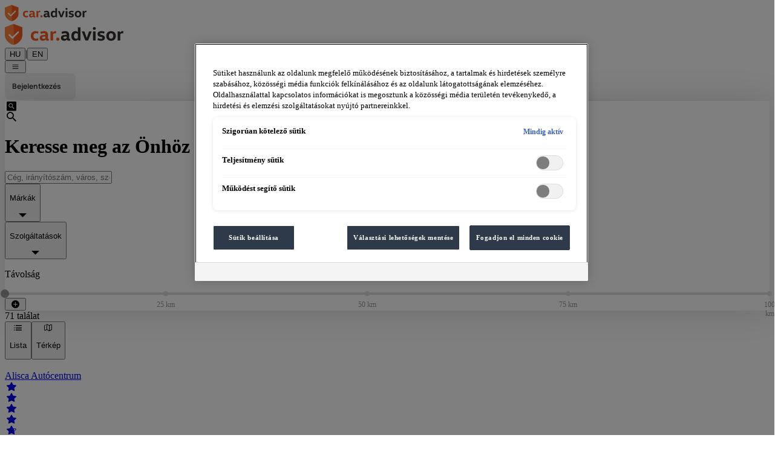

--- FILE ---
content_type: text/html; charset=utf-8
request_url: https://www.caradvisor.hu/list
body_size: 6986
content:
<!DOCTYPE html><html lang="hu-HU"><head><meta charSet="utf-8" data-next-head=""/><meta name="viewport" content="width=device-width, initial-scale=1" data-next-head=""/><link rel="icon" href="/favicon.ico" data-next-head=""/><link rel="apple-touch-icon" href="/apple-touch-icon.png" data-next-head=""/><link rel="apple-touch-icon-precomposed" href="/apple-touch-icon-precomposed.png" data-next-head=""/><link rel="preconnect" href="https://caradvisor-prod.azureedge.net" data-next-head=""/><title data-next-head="">Márkakereskedés a közelemben: Értékelések - car.advisor</title><meta name="og:title" content="Márkakereskedés a közelemben: Értékelések - car.advisor" data-next-head=""/><meta name="description" content="Márkakereskedést keres Magyarországon? Itt megtalálja a VW ✓ Audi ✓ Seat ✓ CUPRA ✓ Škoda ✓ VW Haszonjárművek ✓ Das WeltAuto ✓ kereskedéseket" data-next-head=""/><meta property="og:description" content="Márkakereskedést keres Magyarországon? Itt megtalálja a VW ✓ Audi ✓ Seat ✓ CUPRA ✓ Škoda ✓ VW Haszonjárművek ✓ Das WeltAuto ✓ kereskedéseket" data-next-head=""/><meta name="og:site_name" content="car.advisor - Márkakereskedések és -szervizek értékelésére szolgáló portál" data-next-head=""/><meta name="og:image" content="https://www.caradvisor.hu/static/logoopengraphimage.png" data-next-head=""/><meta name="og:url" content="https://www.caradvisor.hu/list" data-next-head=""/><meta name="twitter:card" content="summary_large_image" data-next-head=""/><meta name="google-site-verification" content="dLr6XcU3JBw3cRpkcH8MhKdkQmKvqveI92oOQWs0e_w" data-next-head=""/><link rel="preload" href="https://caradvisor-prod.azureedge.net/_next/static/media/headerLogoMobile.24e2322d.svg" as="image" data-next-head=""/><link rel="preload" href="https://caradvisor-prod.azureedge.net/_next/static/media/headerLogo.f5cb4f43.svg" as="image" data-next-head=""/><link rel="preload" href="https://caradvisor-prod.azureedge.net/_next/static/css/ea52d88f122b1de4.css" as="style"/><link rel="preload" href="https://caradvisor-prod.azureedge.net/_next/static/css/90ad84c80c9b4f3c.css" as="style"/><script type="application/ld+json" data-next-head="">{"@context":"https://schema.org","@type":"WebSite","name":"car.advisor","url":"https://www.caradvisor.hu","creator":{"@context":"http://schema.org","@type":"Organization","name":"car.advisor","url":"https://www.caradvisor.hu","logo":"https://www.caradvisor.hu/static/logoopengraphimage.png"}}</script><link rel="stylesheet" type="text/css" href="https://carlog.com/carlog/web-components/assets/carlog-web-components.css" fetchPriority="low" data-next-head=""/><link rel="stylesheet" href="https://caradvisor-prod.azureedge.net/_next/static/css/ea52d88f122b1de4.css" data-n-g=""/><link rel="stylesheet" href="https://caradvisor-prod.azureedge.net/_next/static/css/90ad84c80c9b4f3c.css" data-n-p=""/><noscript data-n-css=""></noscript><script defer="" noModule="" src="https://caradvisor-prod.azureedge.net/_next/static/chunks/polyfills-42372ed130431b0a.js"></script><script src="https://caradvisor-prod.azureedge.net/_next/static/chunks/webpack-de0ff6b151679248.js" defer=""></script><script src="https://caradvisor-prod.azureedge.net/_next/static/chunks/framework-bd61ec64032c2de7.js" defer=""></script><script src="https://caradvisor-prod.azureedge.net/_next/static/chunks/main-d853603e299c953d.js" defer=""></script><script src="https://caradvisor-prod.azureedge.net/_next/static/chunks/pages/_app-0db70c71bf337298.js" defer=""></script><script src="https://caradvisor-prod.azureedge.net/_next/static/chunks/07c2d338-b1538c170a80a669.js" defer=""></script><script src="https://caradvisor-prod.azureedge.net/_next/static/chunks/74380a84-d77e36248f04f0e7.js" defer=""></script><script src="https://caradvisor-prod.azureedge.net/_next/static/chunks/144-01806b50f7665e0c.js" defer=""></script><script src="https://caradvisor-prod.azureedge.net/_next/static/chunks/9010-f71d4a2dbb212c19.js" defer=""></script><script src="https://caradvisor-prod.azureedge.net/_next/static/chunks/838-c9cfb2ffc04be1d1.js" defer=""></script><script src="https://caradvisor-prod.azureedge.net/_next/static/chunks/3365-9c26d1d748dcde6a.js" defer=""></script><script src="https://caradvisor-prod.azureedge.net/_next/static/chunks/1683-c8250017765d90e5.js" defer=""></script><script src="https://caradvisor-prod.azureedge.net/_next/static/chunks/5779-a23bc298297a2839.js" defer=""></script><script src="https://caradvisor-prod.azureedge.net/_next/static/chunks/5963-8783c0e7ac5df001.js" defer=""></script><script src="https://caradvisor-prod.azureedge.net/_next/static/chunks/5222-fd59d3f522e06df8.js" defer=""></script><script src="https://caradvisor-prod.azureedge.net/_next/static/chunks/5672-c5c60f0860478a7c.js" defer=""></script><script src="https://caradvisor-prod.azureedge.net/_next/static/chunks/3553-e10ba5b14ecfdcd2.js" defer=""></script><script src="https://caradvisor-prod.azureedge.net/_next/static/chunks/pages/list-e0d8bfba80c61af7.js" defer=""></script><script src="https://caradvisor-prod.azureedge.net/_next/static/ZnyK0TIn6P1xisKZhZ2Mt/_buildManifest.js" defer=""></script><script src="https://caradvisor-prod.azureedge.net/_next/static/ZnyK0TIn6P1xisKZhZ2Mt/_ssgManifest.js" defer=""></script></head><body><link rel="preload" as="image" href="https://caradvisor-prod.azureedge.net/_next/static/media/headerLogoMobile.24e2322d.svg"/><link rel="preload" as="image" href="https://caradvisor-prod.azureedge.net/_next/static/media/headerLogo.f5cb4f43.svg"/><div id="__next"><div class="flex flex-col mx-auto overflow-x-clip lg:max-w-[1280px] xl:min-w-[1920px] min-h-screen xl:overflow-x-visible"><header class="p-2 px-[18px] py-[8px] items-center md:px-[42px] md:py-[17px] lg:h-[110px] lg:py-[35px] lg:px-xl" data-gtm-block="header"><div class="flex items-center"><a class="items-center " href="https://www.caradvisor.hu/"><div class="flex md:hidden"><img alt="car.advisor Home" width="136" height="27" decoding="async" data-nimg="1" style="color:transparent" src="https://caradvisor-prod.azureedge.net/_next/static/media/headerLogoMobile.24e2322d.svg"/></div><div class="hidden md:flex"><img alt="car.advisor Home" width="197" height="36" decoding="async" data-nimg="1" style="color:transparent" src="https://caradvisor-prod.azureedge.net/_next/static/media/headerLogo.f5cb4f43.svg"/></div></a><div class="ml-5 text-sm md:ml-8 md:mt-1 leading-normal"><button class="   cursor-pointer" title="Nyelv váltása németre" aria-label="Nyelv váltása németre">DE</button><span class="px-2" aria-hidden="true">|</span><button class="  cursor-pointer" title="Nyelv váltása angolra" aria-label="Nyelv váltása angolra">EN</button></div><div class="grow items-center"></div><div class="flex flex-row items-center"><div class="relative mr-2"><div class="items-center flex justify-center"><button class="icon-icons_cheeseburger text-[24px] cursor-pointer" aria-label="Menü"></button></div></div></div><div class="mx-0 md:-mr-6 lg:-mr-7"></div></div></header><div class="layout_divider__YIyVT"></div><main class="HU flex-auto" data-gtm-block="main"></main><footer data-gtm-block="footer" class="flex bg-gray-50 flex-col py-m md:py-[37px] lg:py-[32px] lg:flex-row lg:pl-xl lg:pr-[30px] xl:w-screen xl:relative xl:items-center xl:justify-center" style="left:calc(-50vw + 50%)"><div class="flex flex-col justify-center lg:flex-row lg:w-[1280px] lg:justify-between"><div class="flex items-center justify-center flex-row lg:hidden"><div class="max-w-[168px] mx-auto flex flex-row justify-center"><div class="px-10 hidden md:flex"><select aria-label="Válasszon országot" class="text-[13px] px-5 py-1 border-[1px] border-gray-600 rounded-[5px] bg-white  w-[168px] h-[28px] md:h-[34px] lg:w-[199px] lg:h-[37px] lg:text-[14px] lg:leading-[17px]"><option value="AT">Ausztria</option><option value="HU" selected="">Magyarország</option><option value="RO">Románia</option><option value="SI">Szlovénia</option><option value="SK">Szlovákia</option><option value="CZ">Csehország</option><option value="HR">Horvátország</option><option value="MY">Malajzia</option><option value="BA">Bosznia</option><option value="CO">Kolumbia</option><option value="CL">Chile</option><option value="BG">Bulgária</option><option value="RS">Szerbia</option><option value="MK">Macedónia</option></select></div><div class="
        bg-bluegray hover:bg-bluegray-light ease-in-out duration-300 
        rounded text-center   transition-all duration-300 flex justify-center w-[inherit]"><a href="https://www.caradvisor.hu/hu-HU/dealer-selection" class="h-[40px] text-[14px] text-center items-center flex z-10 justify-center uppercase w-full px-4 font-sansbold whitespace-nowrap tracking-wide text-white cursor-pointer md:py-2"><div><div class="flex flex-row items-center text-center text-[14px]"><div class="icon-icons_staroutline text-[16px]"></div><p class="ml-2">Most értékelni</p></div></div></a></div></div></div><ul class="flex justify-center flex-row flex-wrap sm:mb-4 md:mt-[33px] md:mb-0 lg:mt-0"><li class="p-3 pb-0"><a class="text-gray-400 text-[11px] leading-[20px] md:text-[15px] " href="https://www.caradvisor.hu/about">A car.advisor-ról</a></li><li class="p-3 pb-0"><a class="text-gray-400 text-[11px] leading-[20px] md:text-[15px]" href="https://www.caradvisor.hu/legal-notice">Impresszum</a></li><li class="p-3 pb-0"><a class="text-gray-400 text-[11px] leading-[20px] md:text-[15px]" href="https://www.caradvisor.hu/privacy">Adatvédelem</a></li><li class="p-3 pb-0"><a class="text-gray-400 text-[11px] leading-[20px] md:text-[15px]" href="https://www.caradvisor.hu/cookies">Süti beállítások</a></li><li class="p-3 pb-0"><a class="text-gray-400 text-[11px] leading-[20px] md:text-[15px]" href="https://www.caradvisor.hu/contact">Kapcsolat</a></li></ul><div class="px-5 flex-row justify-center items-center flex md:hidden lg:flex"><select aria-label="Válasszon országot" class="text-[13px] px-5 py-1 border-[1px] border-gray-600 rounded-[5px] bg-white  w-[168px] h-[28px] md:h-[34px] lg:w-[199px] lg:h-[37px] lg:text-[14px] lg:leading-[17px]"><option value="AT">Ausztria</option><option value="HU" selected="">Magyarország</option><option value="RO">Románia</option><option value="SI">Szlovénia</option><option value="SK">Szlovákia</option><option value="CZ">Csehország</option><option value="HR">Horvátország</option><option value="MY">Malajzia</option><option value="BA">Bosznia</option><option value="CO">Kolumbia</option><option value="CL">Chile</option><option value="BG">Bulgária</option><option value="RS">Szerbia</option><option value="MK">Macedónia</option></select><div class="max-w-[168px] mx-auto ml-5  hidden lg:flex"><div class="
        bg-bluegray hover:bg-bluegray-light ease-in-out duration-300 
        rounded text-center   transition-all duration-300 flex justify-center w-[inherit]"><a href="https://www.caradvisor.hu/hu-HU/dealer-selection" class="h-[40px] text-[14px] text-center items-center flex z-10 justify-center uppercase w-full px-4 font-sansbold whitespace-nowrap tracking-wide text-white cursor-pointer md:py-2"><div><div class="flex flex-row items-center text-center text-[14px]"><div class="icon-icons_staroutline text-[16px]"></div><p class="ml-2">Most értékelni</p></div></div></a></div></div></div></div></footer></div></div><script id="__NEXT_DATA__" type="application/json">{"props":{"pageProps":{"brands":[{"id":"VW","name":"VW","url":"//s//kereskedes/vw"},{"id":"LNF","name":"LNF","url":"//s//kereskedes/vw-haszonjarmuvek"},{"id":"AUDI","name":"AUDI","url":"//s//kereskedes/audi"},{"id":"SEAT","name":"SEAT","url":"//s//kereskedes/seat"},{"id":"SKODA","name":"SKODA","url":"//s//kereskedes/skoda"},{"id":"CUPRA","name":"CUPRA","url":"//s//kereskedes/cupra"},{"id":"WELTAUTO","name":"WELTAUTO","url":"//s//kereskedes/das-weltauto"}],"country":"HU","services":[{"id":"SERVICE","name":"Karbantartás és inspekció","url":"//s//szerviz/karbantartas-es-inspekcio"},{"id":"VEHICLE_SAFETY_INSPECTION","name":"Műszaki vizsga","url":"//s//szerviz/muszaki-vizsga"},{"id":"WHEEL_CHANGE","name":"Kerékcsere","url":"//s//szerviz/kerekcsere"},{"id":"REPAIR","name":"Javítás","url":"//s//szerviz/javitas"},{"id":"VEHICLE_PURCHASE","name":"Gépkocsi vásárlás","url":"//s//szerviz/gepkocsi-vasarlas"},{"id":"VEHICLE_PAINTSHOP","name":"Karosszériajavítás/fényezés","url":"//s//szerviz/karosszeriajavitas-fenyezes"},{"id":"VEHICLE_CRASH","name":"Baleset","url":"//s//szerviz/baleset"},{"id":"SOFTWARE_UPDATE","name":"Szoftverfrissítés/-bővítés","url":"//s//szerviz/szoftverfrissites-bovites"},{"id":"VEHICLE_DEFECT","name":"Mozgásképtelen autó","url":"//s//szerviz/mozgaskeptelen-auto"},{"id":"VEHICLE_RECALL","name":"Visszahívási akció","url":"//s//szerviz/visszahivasi-akcio"},{"id":"ACCESSORY_INSTALLATION","name":"Tartozék beépítés","url":"//s//szerviz/tartozek-beepites"},{"id":"OTHER","name":"Egyéb","url":"//s//szerviz/egyeb"},{"id":"WARRANTY","name":"Garancia/jótállás","url":"//s//szerviz/garancia-jotallas"},{"id":"INCOMPLETE_WORK","name":"nem teljeskörű/befejezetlen szerviz szolgáltatás","url":"//s//szerviz/nem-teljeskoru-befejezetlen-szerviz-szolgaltatas"},{"id":"ACCESSORY_PURCHASE","name":"Tartozék vásárlás","url":"//s//szerviz/tartozek-vasarlas"}]},"__lang":"hu-HU","__namespaces":{"caradvisor":{"errors":{"404":"A keresett oldal sajnos nem található.","500":"Ismeretlen hiba lépett fel.","back-to-home":"Vissza a kezdőoldalra","retry":"Újrapróbálkozás."},"header1":"The rating portal for car dealerships","header2":"of the brands Volkswagen, Audi, SEAT, CUPRA, ŠKODA, Volkswagen Commercial Vehicles, Porsche, and Das WeltAuto.","footer":{"about":"About CarAdvisor"},"general":{"header2":"értékelésére szolgáló portál","switch-language-to-original":"Nyelv váltása németre","switch-language-to-english":"Nyelv váltása angolra","footer":{"rate-now-button":"Most értékelni","contact":"Kapcsolat","cookie-rules":"Süti beállítások","data-privacy":"Adatvédelem","legal-notice":"Impresszum","about":"A car.advisor-ról","select-country":"Válasszon országot","country-selector":{"Chile":"Chile","Columbia":"Kolumbia","Bosnia":"Bosznia","Malaysia":"Malajzia","Croatia":"Horvátország","Czechia":"Csehország","Slovakia":"Szlovákia","Slovenija":"Szlovénia","Romania":"Románia","Hungary":"Magyarország","Austria":"Ausztria","Mazedonia":"Macedónia","Bulgaria":"Bulgária","Serbia":"Szerbia"}},"header1":"Márkakereskedések és -szervizek","back":"Vissza","login":"Bejelentkezés","title":"car.advisor","menu":{"logout":"Kijelentkezés","rate":"Most értékelem","settings":"Beállítások","myEmployeeRatings":"Munkavállalói értékelések","myRatings":"Értékeléseim","statistics":"Statisztika","hot-alert":"Riasztások","admin":"Admin felület","equipment":"Többletfelszereltséget érintő értékelések","ratings":"Értékelés","employeeRatings":"Dolgozók értékelése","title":"Menü"},"header3":"Volkswagen, Audi, SEAT, CUPRA, Škoda, Volkswagen Haszongépjármű és Das WeltAuto márkák.","no-login":"Kérjük, jelentkezzen be carLOG fiókjával a speciális funkciók használatához."},"search":"Keresés","gotoRatings":"Az értékelésekhez","index-page":{"kpis":{"minutes":"perce","since-last-session":"a legutóbbi értékelés óta","published":"beküldve","last-rating-before":"legutolsó beérkezett értékelés","active-dealers":"aktív márkakereskedések","dealers":"Márkakereskedés","actual":"legutóbbi","published-ratings":"elküldött értékelések","ratings":"értékelés","more-than":"több mint","days":"nap","hours":"óra"},"show-filter":"Szűrők megjelenítése","search":"keresés","search-for":"Keres","rate-now-button":"Értékelés most","dealer-search":"Keresse meg az Önhöz közeli márkakereskedéseket","caradvisor-info-card-rate-text":"Az Ön elégedettsége a mi célunk. Szeretnénk lehetőséget adni Önnek, hogy megossza velünk észrevételeit, panaszait, javaslatait vagy akár elégedettségét. Ebből a célból lehetőséget biztosítunk Önnek, hogy elmondja véleményét szolgáltatásainkról és termékeinkről.","caradvisor-info-card-rate-title":"Az Ön véleménye számít","more-information":"További információ","caradvisor-info-card-text":"Az értékelések magas számának köszönhetően a car.advisor portál a Volkswagen-csoport márkáival kapcsolatos szolgáltatásokról nyújt átfogó információt az ügyfelek számára. A car.advisor segítségével az ügyfelek rákereshetnek a számukra megfelelő márkakereskedésekre és -szervizekre, időpontot foglalhatnak és látogatásukat követően értékelhetik azokat a tapasztalatokat, amelyeket a gépkocsivásárlás vagy szervizlátogatás során szereztek.","caradvisor-info-card-title":"Car.advisor, az autókereskedések értékelésére szolgáló portál","nearest-dealers":"Márkakereskedések az Ön közelében","search-input-place-holder":"Cég, irányítószám, város, szöveg","pickerl":"Műszaki vizsga","service":"Szerviz","wheel-change":"Kerékcsere","find-dealer":"Márkaszerviz keresése","vehicle_safety_inspection":"Műszaki vizsga","wheel_change":"Kerékcsere","location":{"denial-info":"A helymeghatározási kérelmet blokkolták. Kérjük, a böngésző beállításai segítségével engedélyezze újra azt.","approval":"Kiadás helye","info":"Ahhoz, hogy meg tudjuk jeleníteni a közelben lévő márkakereskedéseket, a böngészőben engedélyezni kell a helymeghatározást."},"video-label":"car.advisor videó lejátszása itt"},"carousel":{"dealers":{"detail-button":"Részletek","ratings-dealers":"legújabb értékelések","ratings-newest":"A márkakereskedésekről beérkezett","ratings-current":"Legutóbbi értékelések","dealer-image":"Képek {{dealerName}}"},"equipments":{"ratings-additional-text":"A számos objektív többletfelszereltségre vonatkozó értékelés támogatja Önt álmai járművének felfedezésében. A car.advisor többletfelszereltségi értékeléseit megtalálja a márkák megfelelő konfigurátoraiban, valamint a Das WeltAuto weboldalán.","ratings-equipment":"Többletfelszereltséget érintő értékelések","ratings-actual":"Legutóbbi"},"find-dealer":{"find-dealers-button":"Partnerek keresése","area":"Terület","used-cars-text":"Használt autót keres? Fedezze fel az Önhöz közeli kereskedéseket.","used-car":"Használt autók","after-sale-text":"Mindig megtalálja, amit keres! Nálunk megtalálja a tökéletes kapcsolattartót.","after-sale":"Szerviz","new-car-text":"Új autót vásárolna? Fedezze fel az Önhöz közeli márkakereskedéseket.","new-car":"Új autó","find-perfect-dealer":"Találja meg a tökéletes márkakereskedést vagy -szervizt"},"info-popup":{"at":"a címen","on-the":"a címen","appointment":"-Dátum","rating-for":"A következőről adott értékelés","answer-from":"Válasz tőle","answer-from-dealer":"Válasz tőle: {{dealerName}}","answer-from-brand":"{{brandName}} Ausztria válasza","brand-country":"{{brandName}} Ausztria"},"verified-rating":"Hitelesített értékelés","show-more-dealers":"További partnerek megjelenítése","rate-now":"Értékelés most","unverified-rating":"Nem hitelesített értékelés","information":"Információk"},"dealer-selection":{"rating-question":"Melyik autókereskedést szeretné értékelni?","no-results":"Sajnos nem található eredmény."},"reasons":{"NO_ANSWER":"Nincs válasz","all":"Szolgáltatások","OTHER":"Egyéb","INCOMPLETE_WORK":"Hiányos teljesítés","WARRANTY":"Jótállás","SOFTWARE_UPDATE":"Szoftverfrissítés","VEHICLE_RECALL":"Visszahívási kampány","ACCESSORY_INSTALLATION":"Tartozék beépítés","VEHICLE_PAINTSHOP":"Karosszéria javítás","VEHICLE_CRASH":"Baleset","VEHICLE_DEFECT":"Az autó már közlekedésre nem alkalmas","VEHICLE_SAFETY_INSPECTION":"Vizsgálat","WHEEL_CHANGE":"Gumiabroncs csere","REPAIR":"Javítás","ACCESSORY_PURCHASE":"Tartozékok vásárlása","SERVICE":"Ellenőrzési / karbantartási munkák","VEHICLE_PURCHASE":"Járművásárlás","REPAIR_GLASS":"Üvegmunkák","ELECTRONIC":"Elektronikai probléma"},"brands":{"all":"Márkák","WELTAUTO":"Das WeltAuto","CUPRA":"CUPRA","SKODA":"ŠKODA","SEAT":"SEAT","AUDI":"Audi","LNF":"Volkswagen Haszongépjármű","VW":"Volkswagen","USED_CARS":"Használt autó","OTHER":"Egyéb","PORSCHE":"Porsche"},"stars-of":"{{starsValue}} Csillagok az 5-ből","default":{"errors":{"404":"A keresett oldal sajnos nem található.","500":"Ismeretlen hiba lépett fel.","back-to-home":"Vissza a kezdőoldalra","retry":"Újrapróbálkozás."},"header1":"The rating portal for car dealerships","header2":"of the brands Volkswagen, Audi, SEAT, CUPRA, ŠKODA, Volkswagen Commercial Vehicles, Porsche, and Das WeltAuto.","footer":{"about":"About CarAdvisor"},"general":{"header2":"értékelésére szolgáló portál","switch-language-to-original":"Nyelv váltása németre","switch-language-to-english":"Nyelv váltása angolra","footer":{"rate-now-button":"Most értékelni","contact":"Kapcsolat","cookie-rules":"Süti beállítások","data-privacy":"Adatvédelem","legal-notice":"Impresszum","about":"A car.advisor-ról","select-country":"Válasszon országot","country-selector":{"Chile":"Chile","Columbia":"Kolumbia","Bosnia":"Bosznia","Malaysia":"Malajzia","Croatia":"Horvátország","Czechia":"Csehország","Slovakia":"Szlovákia","Slovenija":"Szlovénia","Romania":"Románia","Hungary":"Magyarország","Austria":"Ausztria","Mazedonia":"Macedónia","Bulgaria":"Bulgária","Serbia":"Szerbia"}},"header1":"Márkakereskedések és -szervizek","back":"Vissza","login":"Bejelentkezés","title":"car.advisor","menu":{"logout":"Kijelentkezés","rate":"Most értékelem","settings":"Beállítások","myEmployeeRatings":"Munkavállalói értékelések","myRatings":"Értékeléseim","statistics":"Statisztika","hot-alert":"Riasztások","admin":"Admin felület","equipment":"Többletfelszereltséget érintő értékelések","ratings":"Értékelés","employeeRatings":"Dolgozók értékelése","title":"Menü"},"header3":"Volkswagen, Audi, SEAT, CUPRA, Škoda, Volkswagen Haszongépjármű és Das WeltAuto márkák.","no-login":"Kérjük, jelentkezzen be carLOG fiókjával a speciális funkciók használatához."},"search":"Keresés","gotoRatings":"Az értékelésekhez","index-page":{"kpis":{"minutes":"perce","since-last-session":"a legutóbbi értékelés óta","published":"beküldve","last-rating-before":"legutolsó beérkezett értékelés","active-dealers":"aktív márkakereskedések","dealers":"Márkakereskedés","actual":"legutóbbi","published-ratings":"elküldött értékelések","ratings":"értékelés","more-than":"több mint","days":"nap","hours":"óra"},"show-filter":"Szűrők megjelenítése","search":"keresés","search-for":"Keres","rate-now-button":"Értékelés most","dealer-search":"Keresse meg az Önhöz közeli márkakereskedéseket","caradvisor-info-card-rate-text":"Az Ön elégedettsége a mi célunk. Szeretnénk lehetőséget adni Önnek, hogy megossza velünk észrevételeit, panaszait, javaslatait vagy akár elégedettségét. Ebből a célból lehetőséget biztosítunk Önnek, hogy elmondja véleményét szolgáltatásainkról és termékeinkről.","caradvisor-info-card-rate-title":"Az Ön véleménye számít","more-information":"További információ","caradvisor-info-card-text":"Az értékelések magas számának köszönhetően a car.advisor portál a Volkswagen-csoport márkáival kapcsolatos szolgáltatásokról nyújt átfogó információt az ügyfelek számára. A car.advisor segítségével az ügyfelek rákereshetnek a számukra megfelelő márkakereskedésekre és -szervizekre, időpontot foglalhatnak és látogatásukat követően értékelhetik azokat a tapasztalatokat, amelyeket a gépkocsivásárlás vagy szervizlátogatás során szereztek.","caradvisor-info-card-title":"Car.advisor, az autókereskedések értékelésére szolgáló portál","nearest-dealers":"Márkakereskedések az Ön közelében","search-input-place-holder":"Cég, irányítószám, város, szöveg","pickerl":"Műszaki vizsga","service":"Szerviz","wheel-change":"Kerékcsere","find-dealer":"Márkaszerviz keresése","vehicle_safety_inspection":"Műszaki vizsga","wheel_change":"Kerékcsere","location":{"denial-info":"A helymeghatározási kérelmet blokkolták. Kérjük, a böngésző beállításai segítségével engedélyezze újra azt.","approval":"Kiadás helye","info":"Ahhoz, hogy meg tudjuk jeleníteni a közelben lévő márkakereskedéseket, a böngészőben engedélyezni kell a helymeghatározást."},"video-label":"car.advisor videó lejátszása itt"},"carousel":{"dealers":{"detail-button":"Részletek","ratings-dealers":"legújabb értékelések","ratings-newest":"A márkakereskedésekről beérkezett","ratings-current":"Legutóbbi értékelések","dealer-image":"Képek {{dealerName}}"},"equipments":{"ratings-additional-text":"A számos objektív többletfelszereltségre vonatkozó értékelés támogatja Önt álmai járművének felfedezésében. A car.advisor többletfelszereltségi értékeléseit megtalálja a márkák megfelelő konfigurátoraiban, valamint a Das WeltAuto weboldalán.","ratings-equipment":"Többletfelszereltséget érintő értékelések","ratings-actual":"Legutóbbi"},"find-dealer":{"find-dealers-button":"Partnerek keresése","area":"Terület","used-cars-text":"Használt autót keres? Fedezze fel az Önhöz közeli kereskedéseket.","used-car":"Használt autók","after-sale-text":"Mindig megtalálja, amit keres! Nálunk megtalálja a tökéletes kapcsolattartót.","after-sale":"Szerviz","new-car-text":"Új autót vásárolna? Fedezze fel az Önhöz közeli márkakereskedéseket.","new-car":"Új autó","find-perfect-dealer":"Találja meg a tökéletes márkakereskedést vagy -szervizt"},"info-popup":{"at":"a címen","on-the":"a címen","appointment":"-Dátum","rating-for":"A következőről adott értékelés","answer-from":"Válasz tőle","answer-from-dealer":"Válasz tőle: {{dealerName}}","answer-from-brand":"{{brandName}} Ausztria válasza","brand-country":"{{brandName}} Ausztria"},"verified-rating":"Hitelesített értékelés","show-more-dealers":"További partnerek megjelenítése","rate-now":"Értékelés most","unverified-rating":"Nem hitelesített értékelés","information":"Információk"},"dealer-selection":{"rating-question":"Melyik autókereskedést szeretné értékelni?","no-results":"Sajnos nem található eredmény."},"reasons":{"NO_ANSWER":"Nincs válasz","all":"Szolgáltatások","OTHER":"Egyéb","INCOMPLETE_WORK":"Hiányos teljesítés","WARRANTY":"Jótállás","SOFTWARE_UPDATE":"Szoftverfrissítés","VEHICLE_RECALL":"Visszahívási kampány","ACCESSORY_INSTALLATION":"Tartozék beépítés","VEHICLE_PAINTSHOP":"Karosszéria javítás","VEHICLE_CRASH":"Baleset","VEHICLE_DEFECT":"Az autó már közlekedésre nem alkalmas","VEHICLE_SAFETY_INSPECTION":"Vizsgálat","WHEEL_CHANGE":"Gumiabroncs csere","REPAIR":"Javítás","ACCESSORY_PURCHASE":"Tartozékok vásárlása","SERVICE":"Ellenőrzési / karbantartási munkák","VEHICLE_PURCHASE":"Járművásárlás","REPAIR_GLASS":"Üvegmunkák","ELECTRONIC":"Elektronikai probléma"},"brands":{"all":"Márkák","WELTAUTO":"Das WeltAuto","CUPRA":"CUPRA","SKODA":"ŠKODA","SEAT":"SEAT","AUDI":"Audi","LNF":"Volkswagen Haszongépjármű","VW":"Volkswagen","USED_CARS":"Használt autó","OTHER":"Egyéb","PORSCHE":"Porsche"},"stars-of":"{{starsValue}} Csillagok az 5-ből"}},"dealer-list":{"dealer-list":{"filter":{"dealer-count":"{{dealerCount}} találat","km-value":"{{km}} km","search-term-filter":"Szöveg: {{searchTerm}}","show-filters":"Szűrő megjelenítése","delete-filter":"Szűrő eltávolítása"},"reset-filters":"Szűrő visszaállítása","done":"Kész","details-button":"Részletek","ratings":"Értékelés","list":"Lista","map":"Térkép","title":"Márkakereskedés a közelemben: Értékelések","description":"Márkakereskedést keres Magyarországon? Itt megtalálja a VW ✓ Audi ✓ Seat ✓ CUPRA ✓ Škoda ✓ VW Haszonjárművek ✓ Das WeltAuto ✓ kereskedéseket","no-result":"Nincs a szűrésnek megfelelő találat.","distance":" km távolságra","change-filter":"Törölje a szűrési feltételeket és próbálja meg újra.","km-value":"{{km}} km","perimeter":"Távolság","reasons":{"NO_ANSWER":"Nincs válasz","all":"Szolgáltatások","OTHER":"Egyéb","INCOMPLETE_WORK":"Hiányos teljesítés","WARRANTY":"Jótállás","SOFTWARE_UPDATE":"Szoftverfrissítés","VEHICLE_RECALL":"Visszahívási kampány","ACCESSORY_INSTALLATION":"Tartozék beépítés","VEHICLE_PAINTSHOP":"Karosszéria javítás","VEHICLE_CRASH":"Baleset","VEHICLE_DEFECT":"Az autó már közlekedésre nem alkalmas","VEHICLE_SAFETY_INSPECTION":"Vizsgálat","WHEEL_CHANGE":"Gumiabroncs csere","REPAIR":"Javítás","ACCESSORY_PURCHASE":"Tartozékok vásárlása","SERVICE":"Ellenőrzési / karbantartási munkák","VEHICLE_PURCHASE":"Járművásárlás","REPAIR_GLASS":"Üvegmunkák","ELECTRONIC":"Elektronikai probléma"},"brands":{"all":"Márkák","WELTAUTO":"Das WeltAuto","CUPRA":"CUPRA","SKODA":"ŠKODA","SEAT":"SEAT","AUDI":"Audi","LNF":"Volkswagen Haszongépjármű","VW":"Volkswagen","USED_CARS":"Használt autó","OTHER":"Egyéb","PORSCHE":"Porsche"},"page":"Oldal","close":"Bezárás","stars-of":"{{starsValue}} Csillagok az 5-ből","recommend-value":"{{recommendValue}}% Ajánlás","dealer-image":"Képek {{dealerName}}","dealer-logo":"Céglogó {{dealerName}}"},"default":{"dealer-list":{"filter":{"dealer-count":"{{dealerCount}} találat","km-value":"{{km}} km","search-term-filter":"Szöveg: {{searchTerm}}","show-filters":"Szűrő megjelenítése","delete-filter":"Szűrő eltávolítása"},"reset-filters":"Szűrő visszaállítása","done":"Kész","details-button":"Részletek","ratings":"Értékelés","list":"Lista","map":"Térkép","title":"Márkakereskedés a közelemben: Értékelések","description":"Márkakereskedést keres Magyarországon? Itt megtalálja a VW ✓ Audi ✓ Seat ✓ CUPRA ✓ Škoda ✓ VW Haszonjárművek ✓ Das WeltAuto ✓ kereskedéseket","no-result":"Nincs a szűrésnek megfelelő találat.","distance":" km távolságra","change-filter":"Törölje a szűrési feltételeket és próbálja meg újra.","km-value":"{{km}} km","perimeter":"Távolság","reasons":{"NO_ANSWER":"Nincs válasz","all":"Szolgáltatások","OTHER":"Egyéb","INCOMPLETE_WORK":"Hiányos teljesítés","WARRANTY":"Jótállás","SOFTWARE_UPDATE":"Szoftverfrissítés","VEHICLE_RECALL":"Visszahívási kampány","ACCESSORY_INSTALLATION":"Tartozék beépítés","VEHICLE_PAINTSHOP":"Karosszéria javítás","VEHICLE_CRASH":"Baleset","VEHICLE_DEFECT":"Az autó már közlekedésre nem alkalmas","VEHICLE_SAFETY_INSPECTION":"Vizsgálat","WHEEL_CHANGE":"Gumiabroncs csere","REPAIR":"Javítás","ACCESSORY_PURCHASE":"Tartozékok vásárlása","SERVICE":"Ellenőrzési / karbantartási munkák","VEHICLE_PURCHASE":"Járművásárlás","REPAIR_GLASS":"Üvegmunkák","ELECTRONIC":"Elektronikai probléma"},"brands":{"all":"Márkák","WELTAUTO":"Das WeltAuto","CUPRA":"CUPRA","SKODA":"ŠKODA","SEAT":"SEAT","AUDI":"Audi","LNF":"Volkswagen Haszongépjármű","VW":"Volkswagen","USED_CARS":"Használt autó","OTHER":"Egyéb","PORSCHE":"Porsche"},"page":"Oldal","close":"Bezárás","stars-of":"{{starsValue}} Csillagok az 5-ből","recommend-value":"{{recommendValue}}% Ajánlás","dealer-image":"Képek {{dealerName}}","dealer-logo":"Céglogó {{dealerName}}"}}}},"__N_SSG":true},"page":"/list","query":{},"buildId":"ZnyK0TIn6P1xisKZhZ2Mt","assetPrefix":"https://caradvisor-prod.azureedge.net","runtimeConfig":{"cdnUrl":"https://caradvisor-prod.azureedge.net","local":false,"urlPrefix":"www","carlogUrl":"https://carlog.com"},"isFallback":false,"gsp":true,"appGip":true,"locale":"hu-HU","locales":["de-AT","hu-HU","ro-RO","sl-SI","cs-CZ","hr-HR","sk-SK","ms-MY","bs-BA","bg-BG","es-CO","es-CL","en-AT","en-HU","en-RO","en-SI","en-CZ","en-HR","en-SK","en-MY","en-BA","en-BG","en-CO","en-CL","sr-RS","en-RS","mk-MK","en-MK"],"defaultLocale":"de-AT","domainLocales":[{"domain":"www.caradvisor.at","defaultLocale":"de-AT"},{"domain":"www.caradvisor.hu","defaultLocale":"hu-HU"},{"domain":"www.caradvisor.ro","defaultLocale":"ro-RO"},{"domain":"www.caradvisor.si","defaultLocale":"sl-SI"},{"domain":"www.car-advisor.cz","defaultLocale":"cs-CZ"},{"domain":"www.caradvisor.hr","defaultLocale":"hr-HR"},{"domain":"www.car-advisor.sk","defaultLocale":"sk-SK"},{"domain":"www.caradvisor.my","defaultLocale":"ms-MY"},{"domain":"www.caradvisor.ba","defaultLocale":"bs-BA"},{"domain":"www.caradvisor.bg","defaultLocale":"bg-BG"},{"domain":"www.car-advisor.co","defaultLocale":"es-CO"},{"domain":"www.car-advisor.cl","defaultLocale":"es-CL"},{"domain":"www.caradvisor.mk","defaultLocale":"mk-MK"},{"domain":"www.caradvisor.rs","defaultLocale":"sr-RS"}],"scriptLoader":[]}</script></body></html>

--- FILE ---
content_type: text/css
request_url: https://caradvisor-prod.azureedge.net/_next/static/css/ea52d88f122b1de4.css
body_size: 25286
content:
@font-face{font-family:caradvisor;src:url(/static/caradvisor.woff2?30245863) format("woff2");font-weight:400;font-style:normal;font-display:block}[class*=" icon-"]:before,[class^=icon-]:before{font-family:caradvisor;font-style:normal;font-weight:400;speak:never;display:inline-block;text-decoration:inherit;width:1em;margin-right:.2em;text-align:center;font-variant:normal;text-transform:none;line-height:1em;margin-left:.2em;-webkit-font-smoothing:antialiased;-moz-osx-font-smoothing:grayscale}.icon-icons_brokenstar:before{content:"\e800"}.icon-icons_brokenclock:before{content:"\e801"}.icon-icons_dealers:before{content:"\e802"}.icon-icons_menu:before{content:"\e803"}.icon-icons_clock:before{content:"\e804"}.icon-icons_info:before{content:"\e805"}.icon-icons_map:before{content:"\e806"}.icon-icons_iconopeninghours:before{content:"\e807"}.icon-icons_book:before{content:"\e808"}.icon-icons_iconbrands:before{content:"\e809"}.icon-icons_website:before{content:"\e80a"}.icon-icons_phone:before{content:"\e80b"}.icon-icons_services:before{content:"\e80c"}.icon-icons_staroutline:before{content:"\e80d"}.icon-icons_employeeratings:before{content:"\e80e"}.icon-icons_statistic:before{content:"\e80f"}.icon-icons_settings:before{content:"\e810"}.icon-icons_admin:before{content:"\e811"}.icon-icons_hotalert:before{content:"\e812"}.icon-icons_logout:before{content:"\e813"}.icon-icons_answered:before{content:"\e814"}.icon-icons_burger:before{content:"\e815"}.icon-icons_mail-bold:before{content:"\e816"}.icon-icons_info-bold:before{content:"\e817"}.icon-icons_cancel:before{content:"\e818"}.icon-icons_arrowup:before{content:"\e819"}.icon-icons_recommend:before{content:"\e81a"}.icon-icons_locationpin:before{content:"\e81b"}.icon-icons_search:before{content:"\e81c"}.icon-icons_prev:before{content:"\e81d"}.icon-icons_next:before{content:"\e81e"}.icon-icons_chevrondown:before{content:"\e81f"}.icon-icons_chevronup:before{content:"\e820"}.icon-icons_swiper-pagination-bullet:before{content:"\e821"}.icon-icons_opendropdown:before{content:"\e822"}.icon-icons_closedropdown:before{content:"\e823"}.icon-icons_verified:before{content:"\e824"}.icon-icons_answeredfilter:before{content:"\e825"}.icon-icons_starempty:before{content:"\e826"}.icon-icons_star20:before{content:"\e827"}.icon-icons_star40:before{content:"\e828"}.icon-icons_star60:before{content:"\e829"}.icon-icons_star80:before{content:"\e82a"}.icon-icons_starfull:before{content:"\e82b"}.icon-icons_starwhite:before{content:"\e82c"}.icon-icons_checkboxunselected:before{content:"\e82d"}.icon-icons_checkboxselected:before{content:"\e82e"}.icon-icons_searchorange:before{content:"\e82f"}.icon-icons_plus:before{content:"\e830"}.icon-icons_minus:before{content:"\e831"}.icon-icons_iconopeninghoursorangemobile:before{content:"\e832"}.icon-icons_iconopeninghoursmobile:before{content:"\e833"}.icon-icons_iconbrandsorangemobile:before{content:"\e834"}.icon-icons_iconbrandsmobile:before{content:"\e835"}.icon-icons_iconmaporangemobile:before{content:"\e836"}.icon-icons_iconmapmobile:before{content:"\e837"}.icon-icons_iconservicesorangemobile:before{content:"\e838"}.icon-icons_iconservicesmobile:before{content:"\e839"}.icon-icons_cheeseburger:before{content:"\e83c"}@font-face{font-family:IconFontCaradvisor;src:url(/static/IconFont.woff2?t=1720424286155) format("woff2");font-weight:400;font-style:normal;font-display:block}.iconfont:before{font-family:IconFontCaradvisor!important;font-style:normal;font-weight:400;speak:never;display:inline-block;text-decoration:inherit;width:1em;margin-right:.2em;text-align:center;font-variant:normal;text-transform:none;line-height:1em;margin-left:.2em;-webkit-font-smoothing:antialiased;-moz-osx-font-smoothing:grayscale}.icon-information:before{content:"\e900"}.icon-chevup:before{content:"\e901"}.icon-chevdown:before{content:"\e902"}.icon-chevright:before{content:"\e903"}.icon-chevleft:before{content:"\e904"}.icon-pin:before{content:"\e905"}.icon-question_checked:before{content:"\e906"}.icon-attention:before{content:"\e907"}.icon-thumbsdown:before{content:"\e908"}.icon-thumbsup:before{content:"\e909"}.icon-magnify:before{content:"\e90a"}.icon-close:before{content:"\e90b"}.icon-radiobig_active:before{content:"\e90c"}.icon-radiobig:before{content:"\e90d"}.icon-checkbox:before{content:"\e90e"}.icon-checkbox_active:before{content:"\e90f"}.icon-radio:before{content:"\e910"}.icon-radio_active:before{content:"\e911"}.icon-star_filled:before{content:"\e912"}.icon-star_outline:before{content:"\e913"}.icon-trash:before{content:"\e914"}.icon-minus-circle:before{content:"\e915"}.icon-plus-circle:before{content:"\e916"}.icon-x-circle:before{content:"\e917"}

/*! tailwindcss v4.1.16 | MIT License | https://tailwindcss.com */@layer properties{@supports (((-webkit-hyphens:none)) and (not (margin-trim:inline))) or ((-moz-orient:inline) and (not (color:rgb(from red r g b)))){*,::backdrop,:after,:before{--tw-scale-x:1;--tw-scale-y:1;--tw-scale-z:1;--tw-rotate-x:initial;--tw-rotate-y:initial;--tw-rotate-z:initial;--tw-skew-x:initial;--tw-skew-y:initial;--tw-divide-x-reverse:0;--tw-border-style:solid;--tw-gradient-position:initial;--tw-gradient-from:#0000;--tw-gradient-via:#0000;--tw-gradient-to:#0000;--tw-gradient-stops:initial;--tw-gradient-via-stops:initial;--tw-gradient-from-position:0%;--tw-gradient-via-position:50%;--tw-gradient-to-position:100%;--tw-leading:initial;--tw-font-weight:initial;--tw-tracking:initial;--tw-shadow:0 0 #0000;--tw-shadow-color:initial;--tw-shadow-alpha:100%;--tw-inset-shadow:0 0 #0000;--tw-inset-shadow-color:initial;--tw-inset-shadow-alpha:100%;--tw-ring-color:initial;--tw-ring-shadow:0 0 #0000;--tw-inset-ring-color:initial;--tw-inset-ring-shadow:0 0 #0000;--tw-ring-inset:initial;--tw-ring-offset-width:0px;--tw-ring-offset-color:#fff;--tw-ring-offset-shadow:0 0 #0000;--tw-outline-style:solid;--tw-blur:initial;--tw-brightness:initial;--tw-contrast:initial;--tw-grayscale:initial;--tw-hue-rotate:initial;--tw-invert:initial;--tw-opacity:initial;--tw-saturate:initial;--tw-sepia:initial;--tw-drop-shadow:initial;--tw-drop-shadow-color:initial;--tw-drop-shadow-alpha:100%;--tw-drop-shadow-size:initial;--tw-backdrop-blur:initial;--tw-backdrop-brightness:initial;--tw-backdrop-contrast:initial;--tw-backdrop-grayscale:initial;--tw-backdrop-hue-rotate:initial;--tw-backdrop-invert:initial;--tw-backdrop-opacity:initial;--tw-backdrop-saturate:initial;--tw-backdrop-sepia:initial;--tw-duration:initial;--tw-ease:initial;--tw-text-shadow-color:initial;--tw-text-shadow-alpha:100%;--tw-content:""}}}@layer base{@font-face{font-family:swiper-icons;src:url("data:application/font-woff;charset=utf-8;base64, [base64]//wADZ2x5ZgAAAywAAADMAAAD2MHtryVoZWFkAAABbAAAADAAAAA2E2+eoWhoZWEAAAGcAAAAHwAAACQC9gDzaG10eAAAAigAAAAZAAAArgJkABFsb2NhAAAC0AAAAFoAAABaFQAUGG1heHAAAAG8AAAAHwAAACAAcABAbmFtZQAAA/gAAAE5AAACXvFdBwlwb3N0AAAFNAAAAGIAAACE5s74hXjaY2BkYGAAYpf5Hu/j+W2+MnAzMYDAzaX6QjD6/4//Bxj5GA8AuRwMYGkAPywL13jaY2BkYGA88P8Agx4j+/8fQDYfA1AEBWgDAIB2BOoAeNpjYGRgYNBh4GdgYgABEMnIABJzYNADCQAACWgAsQB42mNgYfzCOIGBlYGB0YcxjYGBwR1Kf2WQZGhhYGBiYGVmgAFGBiQQkOaawtDAoMBQxXjg/wEGPcYDDA4wNUA2CCgwsAAAO4EL6gAAeNpj2M0gyAACqxgGNWBkZ2D4/wMA+xkDdgAAAHjaY2BgYGaAYBkGRgYQiAHyGMF8FgYHIM3DwMHABGQrMOgyWDLEM1T9/w8UBfEMgLzE////P/5//f/V/xv+r4eaAAeMbAxwIUYmIMHEgKYAYjUcsDAwsLKxc3BycfPw8jEQA/[base64]/uznmfPFBNODM2K7MTQ45YEAZqGP81AmGGcF3iPqOop0r1SPTaTbVkfUe4HXj97wYE+yNwWYxwWu4v1ugWHgo3S1XdZEVqWM7ET0cfnLGxWfkgR42o2PvWrDMBSFj/IHLaF0zKjRgdiVMwScNRAoWUoH78Y2icB/yIY09An6AH2Bdu/UB+yxopYshQiEvnvu0dURgDt8QeC8PDw7Fpji3fEA4z/PEJ6YOB5hKh4dj3EvXhxPqH/SKUY3rJ7srZ4FZnh1PMAtPhwP6fl2PMJMPDgeQ4rY8YT6Gzao0eAEA409DuggmTnFnOcSCiEiLMgxCiTI6Cq5DZUd3Qmp10vO0LaLTd2cjN4fOumlc7lUYbSQcZFkutRG7g6JKZKy0RmdLY680CDnEJ+UMkpFFe1RN7nxdVpXrC4aTtnaurOnYercZg2YVmLN/d/gczfEimrE/fs/bOuq29Zmn8tloORaXgZgGa78yO9/cnXm2BpaGvq25Dv9S4E9+5SIc9PqupJKhYFSSl47+Qcr1mYNAAAAeNptw0cKwkAAAMDZJA8Q7OUJvkLsPfZ6zFVERPy8qHh2YER+3i/BP83vIBLLySsoKimrqKqpa2hp6+jq6RsYGhmbmJqZSy0sraxtbO3sHRydnEMU4uR6yx7JJXveP7WrDycAAAAAAAH//wACeNpjYGRgYOABYhkgZgJCZgZNBkYGLQZtIJsFLMYAAAw3ALgAeNolizEKgDAQBCchRbC2sFER0YD6qVQiBCv/H9ezGI6Z5XBAw8CBK/m5iQQVauVbXLnOrMZv2oLdKFa8Pjuru2hJzGabmOSLzNMzvutpB3N42mNgZGBg4GKQYzBhYMxJLMlj4GBgAYow/P/PAJJhLM6sSoWKfWCAAwDAjgbRAAB42mNgYGBkAIIbCZo5IPrmUn0hGA0AO8EFTQAA");font-weight:400;font-style:normal}:root{--swiper-theme-color:#007aff}.swiper,swiper-container{z-index:1;margin-left:auto;margin-right:auto;padding:0;list-style:none;display:block;position:relative;overflow:hidden}.swiper-vertical>.swiper-wrapper{flex-direction:column}.swiper-wrapper{z-index:1;width:100%;height:100%;transition-property:transform;transition-timing-function:var(--swiper-wrapper-transition-timing-function,initial);box-sizing:content-box;display:flex;position:relative}.swiper-android .swiper-slide,.swiper-wrapper{transform:translate(0)}.swiper-horizontal{touch-action:pan-y}.swiper-vertical{touch-action:pan-x}.swiper-slide,swiper-slide{flex-shrink:0;width:100%;height:100%;transition-property:transform;display:block;position:relative}.swiper-slide-invisible-blank{visibility:hidden}.swiper-autoheight,.swiper-autoheight .swiper-slide{height:auto}.swiper-autoheight .swiper-wrapper{align-items:flex-start;transition-property:transform,height}.swiper-backface-hidden .swiper-slide{backface-visibility:hidden;transform:translateZ(0)}.swiper-3d.swiper-css-mode .swiper-wrapper{perspective:1200px}.swiper-3d .swiper-wrapper{transform-style:preserve-3d}.swiper-3d{perspective:1200px}.swiper-3d .swiper-cube-shadow,.swiper-3d .swiper-slide,.swiper-3d .swiper-slide-shadow,.swiper-3d .swiper-slide-shadow-bottom,.swiper-3d .swiper-slide-shadow-left,.swiper-3d .swiper-slide-shadow-right,.swiper-3d .swiper-slide-shadow-top{transform-style:preserve-3d}.swiper-3d .swiper-slide-shadow,.swiper-3d .swiper-slide-shadow-bottom,.swiper-3d .swiper-slide-shadow-left,.swiper-3d .swiper-slide-shadow-right,.swiper-3d .swiper-slide-shadow-top{pointer-events:none;z-index:10;width:100%;height:100%;position:absolute;top:0;left:0}.swiper-3d .swiper-slide-shadow{background:#00000026}.swiper-3d .swiper-slide-shadow-left{background-image:linear-gradient(270deg,#00000080,#0000)}.swiper-3d .swiper-slide-shadow-right{background-image:linear-gradient(90deg,#00000080,#0000)}.swiper-3d .swiper-slide-shadow-top{background-image:linear-gradient(#0000,#00000080)}.swiper-3d .swiper-slide-shadow-bottom{background-image:linear-gradient(#00000080,#0000)}.swiper-css-mode>.swiper-wrapper{scrollbar-width:none;-ms-overflow-style:none;overflow:auto}.swiper-css-mode>.swiper-wrapper::-webkit-scrollbar{display:none}.swiper-css-mode>.swiper-wrapper>.swiper-slide{scroll-snap-align:start start}.swiper-horizontal.swiper-css-mode>.swiper-wrapper{scroll-snap-type:x mandatory}.swiper-vertical.swiper-css-mode>.swiper-wrapper{scroll-snap-type:y mandatory}.swiper-css-mode.swiper-free-mode>.swiper-wrapper{scroll-snap-type:none}.swiper-css-mode.swiper-free-mode>.swiper-wrapper>.swiper-slide{scroll-snap-align:none}.swiper-centered>.swiper-wrapper:before{content:"";flex-shrink:0;order:9999}.swiper-centered>.swiper-wrapper>.swiper-slide{scroll-snap-align:center center;scroll-snap-stop:always}.swiper-centered.swiper-horizontal>.swiper-wrapper>.swiper-slide:first-child{margin-inline-start:var(--swiper-centered-offset-before)}.swiper-centered.swiper-horizontal>.swiper-wrapper:before{height:100%;min-height:1px;width:var(--swiper-centered-offset-after)}.swiper-centered.swiper-vertical>.swiper-wrapper>.swiper-slide:first-child{margin-block-start:var(--swiper-centered-offset-before)}.swiper-centered.swiper-vertical>.swiper-wrapper:before{width:100%;min-width:1px;height:var(--swiper-centered-offset-after)}.swiper-lazy-preloader{z-index:10;transform-origin:50%;box-sizing:border-box;border:4px solid var(--swiper-preloader-color,var(--swiper-theme-color));border-top:4px solid #0000;border-radius:50%;width:42px;height:42px;margin-top:-21px;margin-left:-21px;position:absolute;top:50%;left:50%}.swiper-watch-progress .swiper-slide-visible .swiper-lazy-preloader,.swiper:not(.swiper-watch-progress) .swiper-lazy-preloader,swiper-container:not(.swiper-watch-progress) .swiper-lazy-preloader{animation:swiper-preloader-spin 1s linear infinite}.swiper-lazy-preloader-white{--swiper-preloader-color:#fff}.swiper-lazy-preloader-black{--swiper-preloader-color:#000}@keyframes swiper-preloader-spin{0%{transform:rotate(0)}to{transform:rotate(1turn)}}:root{--swiper-navigation-size:44px}.swiper-button-next,.swiper-button-prev{top:var(--swiper-navigation-top-offset,50%);width:calc(var(--swiper-navigation-size)/44*27);height:var(--swiper-navigation-size);margin-top:calc(0px - (var(--swiper-navigation-size)/2));z-index:10;cursor:pointer;color:var(--swiper-navigation-color,var(--swiper-theme-color));justify-content:center;align-items:center;display:flex;position:absolute}.swiper-button-next.swiper-button-disabled,.swiper-button-prev.swiper-button-disabled{opacity:.35;cursor:auto;pointer-events:none}.swiper-button-next.swiper-button-hidden,.swiper-button-prev.swiper-button-hidden{opacity:0;cursor:auto;pointer-events:none}.swiper-navigation-disabled .swiper-button-next,.swiper-navigation-disabled .swiper-button-prev{display:none!important}.swiper-button-next:after,.swiper-button-prev:after{font-family:swiper-icons;font-size:var(--swiper-navigation-size);letter-spacing:0;font-variant:normal;line-height:1;text-transform:none!important}.swiper-button-prev,.swiper-rtl .swiper-button-next{left:var(--swiper-navigation-sides-offset,10px);right:auto}.swiper-button-prev:after,.swiper-rtl .swiper-button-next:after{content:"prev"}.swiper-button-next,.swiper-rtl .swiper-button-prev{right:var(--swiper-navigation-sides-offset,10px);left:auto}.swiper-button-next:after,.swiper-rtl .swiper-button-prev:after{content:"next"}.swiper-button-lock{display:none}.swiper-pagination{text-align:center;z-index:10;transition:opacity .3s;position:absolute;transform:translate(0)}.swiper-pagination.swiper-pagination-hidden{opacity:0}.swiper-pagination-disabled>.swiper-pagination,.swiper-pagination.swiper-pagination-disabled{display:none!important}.swiper-horizontal>.swiper-pagination-bullets,.swiper-pagination-bullets.swiper-pagination-horizontal,.swiper-pagination-custom,.swiper-pagination-fraction{bottom:var(--swiper-pagination-bottom,8px);top:var(--swiper-pagination-top,auto);width:100%;left:0}.swiper-pagination-bullets-dynamic{font-size:0;overflow:hidden}.swiper-pagination-bullets-dynamic .swiper-pagination-bullet{position:relative;transform:scale(.33)}.swiper-pagination-bullets-dynamic .swiper-pagination-bullet-active,.swiper-pagination-bullets-dynamic .swiper-pagination-bullet-active-main{transform:scale(1)}.swiper-pagination-bullets-dynamic .swiper-pagination-bullet-active-prev{transform:scale(.66)}.swiper-pagination-bullets-dynamic .swiper-pagination-bullet-active-prev-prev{transform:scale(.33)}.swiper-pagination-bullets-dynamic .swiper-pagination-bullet-active-next{transform:scale(.66)}.swiper-pagination-bullets-dynamic .swiper-pagination-bullet-active-next-next{transform:scale(.33)}.swiper-pagination-bullet{width:var(--swiper-pagination-bullet-width,var(--swiper-pagination-bullet-size,8px));height:var(--swiper-pagination-bullet-height,var(--swiper-pagination-bullet-size,8px));border-radius:var(--swiper-pagination-bullet-border-radius,50%);background:var(--swiper-pagination-bullet-inactive-color,#000);opacity:var(--swiper-pagination-bullet-inactive-opacity,.2);display:inline-block}button.swiper-pagination-bullet{box-shadow:none;appearance:none;border:none;margin:0;padding:0}.swiper-pagination-clickable .swiper-pagination-bullet{cursor:pointer}.swiper-pagination-bullet:only-child{display:none!important}.swiper-pagination-bullet-active{opacity:var(--swiper-pagination-bullet-opacity,1);background:var(--swiper-pagination-color,var(--swiper-theme-color))}.swiper-pagination-vertical.swiper-pagination-bullets,.swiper-vertical>.swiper-pagination-bullets{right:var(--swiper-pagination-right,8px);left:var(--swiper-pagination-left,auto);top:50%;transform:translateY(-50%)}.swiper-pagination-vertical.swiper-pagination-bullets .swiper-pagination-bullet,.swiper-vertical>.swiper-pagination-bullets .swiper-pagination-bullet{margin:var(--swiper-pagination-bullet-vertical-gap,6px)0;display:block}.swiper-pagination-vertical.swiper-pagination-bullets.swiper-pagination-bullets-dynamic,.swiper-vertical>.swiper-pagination-bullets.swiper-pagination-bullets-dynamic{width:8px;top:50%;transform:translateY(-50%)}.swiper-pagination-vertical.swiper-pagination-bullets.swiper-pagination-bullets-dynamic .swiper-pagination-bullet,.swiper-vertical>.swiper-pagination-bullets.swiper-pagination-bullets-dynamic .swiper-pagination-bullet{transition:transform .2s,top .2s;display:inline-block}.swiper-horizontal>.swiper-pagination-bullets .swiper-pagination-bullet,.swiper-pagination-horizontal.swiper-pagination-bullets .swiper-pagination-bullet{margin:0 var(--swiper-pagination-bullet-horizontal-gap,4px)}.swiper-horizontal>.swiper-pagination-bullets.swiper-pagination-bullets-dynamic,.swiper-pagination-horizontal.swiper-pagination-bullets.swiper-pagination-bullets-dynamic{white-space:nowrap;left:50%;transform:translate(-50%)}.swiper-horizontal>.swiper-pagination-bullets.swiper-pagination-bullets-dynamic .swiper-pagination-bullet,.swiper-pagination-horizontal.swiper-pagination-bullets.swiper-pagination-bullets-dynamic .swiper-pagination-bullet{transition:transform .2s,left .2s}.swiper-horizontal.swiper-rtl>.swiper-pagination-bullets-dynamic .swiper-pagination-bullet,:host(.swiper-horizontal.swiper-rtl) .swiper-pagination-bullets-dynamic .swiper-pagination-bullet{transition:transform .2s,right .2s}.swiper-pagination-fraction{color:var(--swiper-pagination-fraction-color,inherit)}.swiper-pagination-progressbar{background:var(--swiper-pagination-progressbar-bg-color,#00000040);position:absolute}.swiper-pagination-progressbar .swiper-pagination-progressbar-fill{background:var(--swiper-pagination-color,var(--swiper-theme-color));transform-origin:0 0;width:100%;height:100%;position:absolute;top:0;left:0;transform:scale(0)}.swiper-rtl .swiper-pagination-progressbar .swiper-pagination-progressbar-fill{transform-origin:100% 0}.swiper-horizontal>.swiper-pagination-progressbar,.swiper-pagination-progressbar.swiper-pagination-horizontal,.swiper-pagination-progressbar.swiper-pagination-vertical.swiper-pagination-progressbar-opposite,.swiper-vertical>.swiper-pagination-progressbar.swiper-pagination-progressbar-opposite{width:100%;height:var(--swiper-pagination-progressbar-size,4px);top:0;left:0}.swiper-horizontal>.swiper-pagination-progressbar.swiper-pagination-progressbar-opposite,.swiper-pagination-progressbar.swiper-pagination-horizontal.swiper-pagination-progressbar-opposite,.swiper-pagination-progressbar.swiper-pagination-vertical,.swiper-vertical>.swiper-pagination-progressbar{width:var(--swiper-pagination-progressbar-size,4px);height:100%;top:0;left:0}.swiper-pagination-lock{display:none}*,::backdrop,:after,:before{box-sizing:border-box;border:0 solid;margin:0;padding:0}::file-selector-button{box-sizing:border-box;border:0 solid;margin:0;padding:0}:host,html{-webkit-text-size-adjust:100%;tab-size:4;line-height:1.5;font-family:var(--default-font-family,ui-sans-serif,system-ui,sans-serif,"Apple Color Emoji","Segoe UI Emoji","Segoe UI Symbol","Noto Color Emoji");font-feature-settings:var(--default-font-feature-settings,normal);font-variation-settings:var(--default-font-variation-settings,normal);-webkit-tap-highlight-color:transparent}hr{height:0;color:inherit;border-top-width:1px}abbr:where([title]){-webkit-text-decoration:underline dotted;text-decoration:underline dotted}h1,h2,h3,h4,h5,h6{font-size:inherit;font-weight:inherit}a{color:inherit;-webkit-text-decoration:inherit;text-decoration:inherit}b,strong{font-weight:bolder}code,kbd,pre,samp{font-family:var(--default-mono-font-family,ui-monospace,SFMono-Regular,Menlo,Monaco,Consolas,"Liberation Mono","Courier New",monospace);font-feature-settings:var(--default-mono-font-feature-settings,normal);font-variation-settings:var(--default-mono-font-variation-settings,normal);font-size:1em}small{font-size:80%}sub,sup{vertical-align:baseline;font-size:75%;line-height:0;position:relative}sub{bottom:-.25em}sup{top:-.5em}table{text-indent:0;border-color:inherit;border-collapse:collapse}:-moz-focusring{outline:auto}progress{vertical-align:baseline}summary{display:list-item}menu,ol,ul{list-style:none}audio,canvas,embed,iframe,img,object,svg,video{vertical-align:middle;display:block}img,video{max-width:100%;height:auto}button,input,optgroup,select,textarea{font:inherit;font-feature-settings:inherit;font-variation-settings:inherit;letter-spacing:inherit;color:inherit;opacity:1;background-color:#0000;border-radius:0}::file-selector-button{font:inherit;font-feature-settings:inherit;font-variation-settings:inherit;letter-spacing:inherit;color:inherit;opacity:1;background-color:#0000;border-radius:0}:where(select:is([multiple],[size])) optgroup{font-weight:bolder}:where(select:is([multiple],[size])) optgroup option{padding-inline-start:20px}::file-selector-button{margin-inline-end:4px}::placeholder{opacity:1}@supports (not ((-webkit-appearance:-apple-pay-button))) or (contain-intrinsic-size:1px){::placeholder{color:currentColor}@supports (color:color-mix(in lab,red,red)){::placeholder{color:color-mix(in oklab,currentcolor 50%,transparent)}}}textarea{resize:vertical}::-webkit-search-decoration{-webkit-appearance:none}::-webkit-date-and-time-value{min-height:1lh;text-align:inherit}::-webkit-datetime-edit{display:inline-flex}::-webkit-datetime-edit-fields-wrapper{padding:0}::-webkit-datetime-edit,::-webkit-datetime-edit-year-field{padding-block:0}::-webkit-datetime-edit-day-field,::-webkit-datetime-edit-month-field{padding-block:0}::-webkit-datetime-edit-hour-field,::-webkit-datetime-edit-minute-field{padding-block:0}::-webkit-datetime-edit-millisecond-field,::-webkit-datetime-edit-second-field{padding-block:0}::-webkit-datetime-edit-meridiem-field{padding-block:0}::-webkit-calendar-picker-indicator{line-height:1}:-moz-ui-invalid{box-shadow:none}button,input:where([type=button],[type=reset],[type=submit]){appearance:button}::file-selector-button{appearance:button}::-webkit-inner-spin-button,::-webkit-outer-spin-button{height:auto}[hidden]:where(:not([hidden=until-found])){display:none!important}*,::backdrop,:after,:before{border-color:var(--color-gray-100)}::file-selector-button{border-color:var(--color-gray-100)}input::placeholder,textarea::placeholder{color:var(--color-gray-400)}h2{font-size:36px;line-height:46px}}@layer theme{:host,:root{--font-sans:"Open Sans";--font-mono:ui-monospace,SFMono-Regular,Menlo,Monaco,Consolas,"Liberation Mono","Courier New",monospace;--color-red-600:oklch(57.7% .245 27.325);--color-teal-300:oklch(85.5% .138 181.071);--color-blue-500:oklch(62.3% .214 259.815);--color-gray-50:#efefef;--color-gray-100:#dfdfdf;--color-gray-200:#9e9e9e;--color-gray-300:#4c4c4c;--color-gray-400:#424242;--color-gray-500:#36302e;--color-gray-600:#34302e;--color-black:#000;--color-white:#fff;--spacing:.25rem;--text-xs:.75rem;--text-xs--line-height:calc(1/.75);--text-sm:.875rem;--text-sm--line-height:calc(1.25/.875);--text-base:1rem;--text-base--line-height:calc(1.5/1);--text-lg:1.125rem;--text-lg--line-height:calc(1.75/1.125);--text-xl:1.25rem;--text-xl--line-height:calc(1.75/1.25);--text-2xl:1.5rem;--text-2xl--line-height:calc(2/1.5);--text-3xl:1.875rem;--text-3xl--line-height:calc(2.25/1.875);--text-4xl:2.25rem;--text-4xl--line-height:calc(2.5/2.25);--font-weight-normal:400;--font-weight-semibold:600;--font-weight-bold:700;--tracking-tight:-.025em;--tracking-normal:0em;--tracking-wide:.025em;--tracking-wider:.05em;--leading-normal:1.5;--radius-sm:.25rem;--radius-md:.375rem;--radius-lg:.5rem;--radius-xl:.75rem;--ease-in:cubic-bezier(.4,0,1,1);--ease-out:cubic-bezier(0,0,.2,1);--ease-in-out:cubic-bezier(.4,0,.2,1);--animate-spin:spin 1s linear infinite;--blur-sm:8px;--default-transition-duration:.15s;--default-transition-timing-function:cubic-bezier(.4,0,.2,1);--default-font-family:var(--font-sans);--default-mono-font-family:var(--font-mono);--font-sanssemibold:"Open Sans Semibold";--font-sansslight:"Open Sans Light";--font-sansbold:"Open Sans Bold";--color-orange:#f85b20;--color-orange-light:#fe873d;--color-bluegray:#2e3a49;--color-bluegray-light:#535f70;--color-signalred:#ce436d;--color-linkblue:#006080;--spacing-s:10px;--spacing-m:20px;--spacing-l:40px;--spacing-xl:60px;--spacing-xxl:80px;--text-textarea:16px;--text-textarea--line-height:22px;--text-button:14px;--text-button--line-height:22px;--text-info:13px;--text-info--line-height:17px;--text-h1:20px;--text-h1--line-height:28px;--text-h2:18px;--text-h2--line-height:26px;--text-h3:14px;--text-h3--line-height:20px;--text-m-h1:16px;--text-m-h1--line-height:24px;--text-m-h2:14px;--text-m-h2--line-height:22px;--text-m-h3:12px;--text-m-h3--line-height:20px}}@layer components;@layer utilities{.pointer-events-auto{pointer-events:auto}.pointer-events-none{pointer-events:none}.invisible{visibility:hidden}.visible{visibility:visible}.absolute{position:absolute}.fixed{position:fixed}.relative{position:relative}.static{position:static}.sticky{position:sticky}.inset-0{inset:calc(var(--spacing)*0)}.-top-10{top:calc(var(--spacing)*-10)}.-top-32{top:calc(var(--spacing)*-32)}.-top-36{top:calc(var(--spacing)*-36)}.top-0{top:calc(var(--spacing)*0)}.top-2{top:calc(var(--spacing)*2)}.top-3{top:calc(var(--spacing)*3)}.top-10{top:calc(var(--spacing)*10)}.top-11{top:calc(var(--spacing)*11)}.top-12{top:calc(var(--spacing)*12)}.top-\[19px\]{top:19px}.-right-\[13px\]{right:-13px}.right-0{right:calc(var(--spacing)*0)}.right-2{right:calc(var(--spacing)*2)}.right-3{right:calc(var(--spacing)*3)}.right-\[5px\]{right:5px}.right-\[20px\]{right:20px}.right-\[24px\]{right:24px}.bottom-0{bottom:calc(var(--spacing)*0)}.bottom-4{bottom:calc(var(--spacing)*4)}.bottom-7{bottom:calc(var(--spacing)*7)}.bottom-\[6px\]{bottom:6px}.bottom-\[9px\]{bottom:9px}.bottom-\[14px\]{bottom:14px}.bottom-\[15px\]{bottom:15px}.-left-10{left:calc(var(--spacing)*-10)}.-left-20{left:calc(var(--spacing)*-20)}.-left-40{left:calc(var(--spacing)*-40)}.-left-52{left:calc(var(--spacing)*-52)}.-left-\[6px\]{left:-6px}.left-2{left:calc(var(--spacing)*2)}.left-10{left:calc(var(--spacing)*10)}.left-12{left:calc(var(--spacing)*12)}.left-\[17px\]{left:17px}.z-0{z-index:0}.z-1{z-index:1}.z-2{z-index:2}.z-10{z-index:10}.z-20{z-index:20}.z-30{z-index:30}.z-40{z-index:40}.z-50{z-index:50}.z-51{z-index:51}.order-1{order:1}.order-2{order:2}.order-3{order:3}.float-left{float:left}.container{width:100%}@media (min-width:360px){.container{max-width:360px}}@media (min-width:768px){.container{max-width:768px}}@media (min-width:1280px){.container{max-width:1280px}}@media (min-width:1920px){.container{max-width:1920px}}@media (min-width:96rem){.container{max-width:96rem}}.m-0{margin:calc(var(--spacing)*0)}.m-2{margin:calc(var(--spacing)*2)}.m-3{margin:calc(var(--spacing)*3)}.m-5{margin:calc(var(--spacing)*5)}.m-\[8px\]{margin:8px}.m-\[16px\]{margin:16px}.m-auto{margin:auto}.m-m{margin:var(--spacing-m)}.mx-0{margin-inline:calc(var(--spacing)*0)}.mx-1{margin-inline:calc(var(--spacing)*1)}.mx-2{margin-inline:calc(var(--spacing)*2)}.mx-5{margin-inline:calc(var(--spacing)*5)}.mx-\[4px\]{margin-inline:4px}.mx-\[5px\]{margin-inline:5px}.mx-\[8\.2px\]{margin-inline:8.2px}.mx-auto{margin-inline:auto}.mx-m{margin-inline:var(--spacing-m)}.mx-s{margin-inline:var(--spacing-s)}.-my-\[10px\]{margin-block:-10px}.my-0{margin-block:calc(var(--spacing)*0)}.my-1{margin-block:calc(var(--spacing)*1)}.my-2{margin-block:calc(var(--spacing)*2)}.my-2\.5{margin-block:calc(var(--spacing)*2.5)}.my-3{margin-block:calc(var(--spacing)*3)}.my-4{margin-block:calc(var(--spacing)*4)}.my-10{margin-block:calc(var(--spacing)*10)}.my-\[3px\]{margin-block:3px}.my-\[8px\]{margin-block:8px}.my-\[9px\]{margin-block:9px}.my-\[12px\]{margin-block:12px}.my-\[14px\]{margin-block:14px}.my-\[24px\]{margin-block:24px}.my-\[30px\]{margin-block:30px}.my-auto{margin-block:auto}.my-l{margin-block:var(--spacing-l)}.my-m{margin-block:var(--spacing-m)}.my-s{margin-block:var(--spacing-s)}.ms-\[8px\]{margin-inline-start:8px}.me-\[5px\]{margin-inline-end:5px}.-mt-8{margin-top:calc(var(--spacing)*-8)}.-mt-16{margin-top:calc(var(--spacing)*-16)}.-mt-80{margin-top:calc(var(--spacing)*-80)}.-mt-\[10px\]{margin-top:-10px}.-mt-\[180px\]{margin-top:-180px}.mt-0{margin-top:calc(var(--spacing)*0)}.mt-1{margin-top:calc(var(--spacing)*1)}.mt-1\.5{margin-top:calc(var(--spacing)*1.5)}.mt-2{margin-top:calc(var(--spacing)*2)}.mt-3{margin-top:calc(var(--spacing)*3)}.mt-4{margin-top:calc(var(--spacing)*4)}.mt-5{margin-top:calc(var(--spacing)*5)}.mt-6{margin-top:calc(var(--spacing)*6)}.mt-8{margin-top:calc(var(--spacing)*8)}.mt-11{margin-top:calc(var(--spacing)*11)}.mt-28{margin-top:calc(var(--spacing)*28)}.mt-\[-10px\]{margin-top:-10px}.mt-\[-30px\]{margin-top:-30px}.mt-\[0px\]{margin-top:0}.mt-\[1px\]{margin-top:1px}.mt-\[2px\]{margin-top:2px}.mt-\[3px\]{margin-top:3px}.mt-\[5px\]{margin-top:5px}.mt-\[15px\]{margin-top:15px}.mt-\[22px\]{margin-top:22px}.mt-\[23px\]{margin-top:23px}.mt-\[24px\]{margin-top:24px}.mt-\[25px\]{margin-top:25px}.mt-\[30px\]{margin-top:30px}.mt-\[36px\]{margin-top:36px}.mt-\[37px\]{margin-top:37px}.mt-\[48px\]{margin-top:48px}.mt-l{margin-top:var(--spacing-l)}.mt-m{margin-top:var(--spacing-m)}.mt-s{margin-top:var(--spacing-s)}.-mr-0{margin-right:calc(var(--spacing)*0)}.-mr-2{margin-right:calc(var(--spacing)*-2)}.-mr-\[145px\]{margin-right:-145px}.mr-0\.5{margin-right:calc(var(--spacing)*.5)}.mr-1{margin-right:calc(var(--spacing)*1)}.mr-2{margin-right:calc(var(--spacing)*2)}.mr-3{margin-right:calc(var(--spacing)*3)}.mr-4{margin-right:calc(var(--spacing)*4)}.mr-5{margin-right:calc(var(--spacing)*5)}.mr-6{margin-right:calc(var(--spacing)*6)}.mr-\[5px\]{margin-right:5px}.mr-\[7px\]{margin-right:7px}.mr-\[14px\]{margin-right:14px}.mr-\[15px\]{margin-right:15px}.mr-\[21px\]{margin-right:21px}.mr-auto{margin-right:auto}.mr-m{margin-right:var(--spacing-m)}.mr-xl{margin-right:var(--spacing-xl)}.mb-0{margin-bottom:calc(var(--spacing)*0)}.mb-1{margin-bottom:calc(var(--spacing)*1)}.mb-1\.5{margin-bottom:calc(var(--spacing)*1.5)}.mb-2{margin-bottom:calc(var(--spacing)*2)}.mb-4{margin-bottom:calc(var(--spacing)*4)}.mb-5{margin-bottom:calc(var(--spacing)*5)}.mb-6{margin-bottom:calc(var(--spacing)*6)}.mb-8{margin-bottom:calc(var(--spacing)*8)}.mb-9{margin-bottom:calc(var(--spacing)*9)}.mb-16{margin-bottom:calc(var(--spacing)*16)}.mb-20{margin-bottom:calc(var(--spacing)*20)}.mb-\[-5px\]{margin-bottom:-5px}.mb-\[-20px\]{margin-bottom:-20px}.mb-\[5px\]{margin-bottom:5px}.mb-\[6px\]{margin-bottom:6px}.mb-\[7px\]{margin-bottom:7px}.mb-\[8px\]{margin-bottom:8px}.mb-\[9px\]{margin-bottom:9px}.mb-\[11px\]{margin-bottom:11px}.mb-\[16px\]{margin-bottom:16px}.mb-\[18px\]{margin-bottom:18px}.mb-\[19px\]{margin-bottom:19px}.mb-\[21px\]{margin-bottom:21px}.mb-\[24px\]{margin-bottom:24px}.mb-\[25px\]{margin-bottom:25px}.mb-\[27px\]{margin-bottom:27px}.mb-\[50px\]{margin-bottom:50px}.mb-\[100px\]{margin-bottom:100px}.mb-\[200px\]{margin-bottom:200px}.mb-l{margin-bottom:var(--spacing-l)}.mb-m{margin-bottom:var(--spacing-m)}.mb-s{margin-bottom:var(--spacing-s)}.-ml-2{margin-left:calc(var(--spacing)*-2)}.-ml-5{margin-left:calc(var(--spacing)*-5)}.-ml-10{margin-left:calc(var(--spacing)*-10)}.-ml-\[145px\]{margin-left:-145px}.ml-1{margin-left:calc(var(--spacing)*1)}.ml-1\.5{margin-left:calc(var(--spacing)*1.5)}.ml-2{margin-left:calc(var(--spacing)*2)}.ml-3{margin-left:calc(var(--spacing)*3)}.ml-4{margin-left:calc(var(--spacing)*4)}.ml-5{margin-left:calc(var(--spacing)*5)}.ml-8{margin-left:calc(var(--spacing)*8)}.ml-10{margin-left:calc(var(--spacing)*10)}.ml-11{margin-left:calc(var(--spacing)*11)}.ml-16{margin-left:calc(var(--spacing)*16)}.ml-\[2px\]{margin-left:2px}.ml-\[4px\]{margin-left:4px}.ml-\[5px\]{margin-left:5px}.ml-\[6px\]{margin-left:6px}.ml-\[7px\]{margin-left:7px}.ml-\[12px\]{margin-left:12px}.ml-\[13px\]{margin-left:13px}.ml-\[15px\]{margin-left:15px}.ml-auto{margin-left:auto}.ml-m{margin-left:var(--spacing-m)}.ml-s{margin-left:var(--spacing-s)}.block{display:block}.flex{display:flex}.grid{display:grid}.hidden{display:none}.inline-block{display:inline-block}.inline-flex{display:inline-flex}.table{display:table}.h-1\/2{height:50%}.h-2\/3{height:66.6667%}.h-4{height:calc(var(--spacing)*4)}.h-10{height:calc(var(--spacing)*10)}.h-16{height:calc(var(--spacing)*16)}.h-24{height:calc(var(--spacing)*24)}.h-48{height:calc(var(--spacing)*48)}.h-96{height:calc(var(--spacing)*96)}.h-\[10px\]{height:10px}.h-\[15px\]{height:15px}.h-\[19px\]{height:19px}.h-\[20px\]{height:20px}.h-\[24px\]{height:24px}.h-\[26px\]{height:26px}.h-\[28px\]{height:28px}.h-\[34px\]{height:34px}.h-\[35px\]{height:35px}.h-\[38px\]{height:38px}.h-\[40px\]{height:40px}.h-\[46px\]{height:46px}.h-\[48px\]{height:48px}.h-\[54px\]{height:54px}.h-\[55px\]{height:55px}.h-\[60px\]{height:60px}.h-\[62px\]{height:62px}.h-\[75px\]{height:75px}.h-\[81px\]{height:81px}.h-\[89px\]{height:89px}.h-\[90px\]{height:90px}.h-\[94px\]{height:94px}.h-\[98px\]{height:98px}.h-\[100px\]{height:100px}.h-\[110px\]{height:110px}.h-\[120px\]{height:120px}.h-\[121px\]{height:121px}.h-\[124px\]{height:124px}.h-\[133px\]{height:133px}.h-\[136px\]{height:136px}.h-\[147px\]{height:147px}.h-\[150px\]{height:150px}.h-\[175px\]{height:175px}.h-\[176px\]{height:176px}.h-\[186px\]{height:186px}.h-\[195px\]{height:195px}.h-\[226px\]{height:226px}.h-\[260px\]{height:260px}.h-\[301px\]{height:301px}.h-\[312px\]{height:312px}.h-\[314px\]{height:314px}.h-\[368px\]{height:368px}.h-\[454px\]{height:454px}.h-auto{height:auto}.h-fit{height:fit-content}.h-full{height:100%}.max-h-\[49px\]{max-height:49px}.max-h-\[100px\]{max-height:100px}.max-h-\[244px\]{max-height:244px}.max-h-\[316px\]{max-height:316px}.max-h-full{max-height:100%}.min-h-\[48px\]{min-height:48px}.min-h-\[50vh\]{min-height:50vh}.min-h-\[81px\]{min-height:81px}.min-h-\[85px\]{min-height:85px}.min-h-\[317px\]{min-height:317px}.min-h-screen{min-height:100vh}.w-1\/2{width:50%}.w-1\/3{width:33.3333%}.w-1\/4{width:25%}.w-2\/3{width:66.6667%}.w-10\/12{width:83.3333%}.w-11\/12{width:91.6667%}.w-24{width:calc(var(--spacing)*24)}.w-48\/100{width:48%}.w-90\/100{width:90%}.w-\[15px\]{width:15px}.w-\[21px\]{width:21px}.w-\[28px\]{width:28px}.w-\[29px\]{width:29px}.w-\[35px\]{width:35px}.w-\[60px\]{width:60px}.w-\[62\%\]{width:62%}.w-\[80px\]{width:80px}.w-\[100\%\]{width:100%}.w-\[102px\]{width:102px}.w-\[104px\]{width:104px}.w-\[105px\]{width:105px}.w-\[110px\]{width:110px}.w-\[116px\]{width:116px}.w-\[122px\]{width:122px}.w-\[125px\]{width:125px}.w-\[130px\]{width:130px}.w-\[138px\]{width:138px}.w-\[140px\]{width:140px}.w-\[142px\]{width:142px}.w-\[150px\]{width:150px}.w-\[152px\]{width:152px}.w-\[155px\]{width:155px}.w-\[168px\]{width:168px}.w-\[180px\]{width:180px}.w-\[192px\]{width:192px}.w-\[193px\]{width:193px}.w-\[200px\]{width:200px}.w-\[240px\]{width:240px}.w-\[241px\]{width:241px}.w-\[263px\]{width:263px}.w-\[285px\]{width:285px}.w-\[287px\]{width:287px}.w-\[292px\]{width:292px}.w-\[296px\]{width:296px}.w-\[300px\]{width:300px}.w-\[302px\]{width:302px}.w-\[304px\]{width:304px}.w-\[317px\]{width:317px}.w-\[320px\]{width:320px}.w-\[365px\]{width:365px}.w-\[545px\]{width:545px}.w-\[inherit\]{width:inherit}.w-auto{width:auto}.w-fit{width:fit-content}.w-fit\!{width:fit-content!important}.w-full{width:100%}.w-min{width:min-content}.w-screen{width:100vw}.max-w-60{max-width:calc(var(--spacing)*60)}.max-w-80{max-width:calc(var(--spacing)*80)}.max-w-\[168px\]{max-width:168px}.max-w-\[196px\]{max-width:196px}.max-w-\[300px\]{max-width:300px}.max-w-\[1280px\]{max-width:1280px}.max-w-full{max-width:100%}.min-w-24{min-width:calc(var(--spacing)*24)}.min-w-\[35px\]{min-width:35px}.min-w-\[38px\]{min-width:38px}.min-w-\[60px\]{min-width:60px}.min-w-\[320px\]{min-width:320px}.min-w-\[360px\]{min-width:360px}.min-w-\[380px\]{min-width:380px}.min-w-\[inherit\]{min-width:inherit}.flex-auto{flex:auto}.flex-grow-1,.grow{flex-grow:1}.grow-0{flex-grow:0}.basis-0{flex-basis:calc(var(--spacing)*0)}.basis-1\/4{flex-basis:25%}.basis-\[calc\(50\%\+12\.5px\)\]{flex-basis:calc(50% + 12.5px)}.basis-full{flex-basis:100%}.table-auto{table-layout:auto}.scale-95{--tw-scale-x:95%;--tw-scale-y:95%;--tw-scale-z:95%}.scale-100,.scale-95{scale:var(--tw-scale-x)var(--tw-scale-y)}.scale-100{--tw-scale-x:100%;--tw-scale-y:100%;--tw-scale-z:100%}.rotate-90{rotate:90deg}.transform{transform:var(--tw-rotate-x,)var(--tw-rotate-y,)var(--tw-rotate-z,)var(--tw-skew-x,)var(--tw-skew-y,)}.animate-spin{animation:var(--animate-spin)}.cursor-default{cursor:default}.cursor-pointer{cursor:pointer}.resize{resize:both}.resize-none{resize:none}.list-disc{list-style-type:disc}.list-none{list-style-type:none}.appearance-none{appearance:none}.grid-cols-1{grid-template-columns:repeat(1,minmax(0,1fr))}.grid-cols-5{grid-template-columns:repeat(5,minmax(0,1fr))}.flex-col{flex-direction:column}.flex-row{flex-direction:row}.flex-nowrap{flex-wrap:nowrap}.flex-wrap{flex-wrap:wrap}.content-center{align-content:center}.items-baseline{align-items:baseline}.items-center{align-items:center}.items-center-safe{align-items:safe center}.items-end{align-items:flex-end}.items-start{align-items:flex-start}.justify-between{justify-content:space-between}.justify-center{justify-content:center}.justify-end{justify-content:flex-end}.justify-start{justify-content:flex-start}.justify-items-center{justify-items:center}.gap-2{gap:calc(var(--spacing)*2)}.gap-x-\[20px\]{column-gap:20px}.gap-y-\[15px\]{row-gap:15px}:where(.divide-x>:not(:last-child)){--tw-divide-x-reverse:0;border-inline-style:var(--tw-border-style);border-inline-start-width:calc(1px*var(--tw-divide-x-reverse));border-inline-end-width:calc(1px*calc(1 - var(--tw-divide-x-reverse)))}.truncate{text-overflow:ellipsis;white-space:nowrap;overflow:hidden}.overflow-auto{overflow:auto}.overflow-hidden{overflow:hidden}.overflow-visible{overflow:visible}.overflow-x-auto{overflow-x:auto}.overflow-x-clip{overflow-x:clip}.overflow-y-scroll{overflow-y:scroll}.rounded{border-radius:.25rem}.rounded-\[3px\]{border-radius:3px}.rounded-\[4px\]{border-radius:4px}.rounded-\[5px\]{border-radius:5px}.rounded-\[10px\]{border-radius:10px}.rounded-\[12px\]{border-radius:12px}.rounded-\[15px\]{border-radius:15px}.rounded-full{border-radius:3.40282e+38px}.rounded-lg{border-radius:var(--radius-lg)}.rounded-md{border-radius:var(--radius-md)}.rounded-sm{border-radius:var(--radius-sm)}.rounded-xl{border-radius:var(--radius-xl)}.rounded-t{border-top-left-radius:.25rem;border-top-right-radius:.25rem}.rounded-r-\[15px\]{border-top-right-radius:15px;border-bottom-right-radius:15px}.rounded-b{border-bottom-right-radius:.25rem;border-bottom-left-radius:.25rem}.border{border-style:var(--tw-border-style);border-width:1px}.border-0{border-style:var(--tw-border-style);border-width:0}.border-2{border-style:var(--tw-border-style);border-width:2px}.border-\[1px\]{border-style:var(--tw-border-style);border-width:1px}.border-t-\[1px\]{border-top-style:var(--tw-border-style);border-top-width:1px}.border-t-\[5px\]{border-top-style:var(--tw-border-style);border-top-width:5px}.border-b-2{border-bottom-style:var(--tw-border-style);border-bottom-width:2px}.border-b-4{border-bottom-style:var(--tw-border-style);border-bottom-width:4px}.border-b-\[1px\]{border-bottom-style:var(--tw-border-style);border-bottom-width:1px}.border-b-\[2px\]{border-bottom-style:var(--tw-border-style);border-bottom-width:2px}.border-b-\[3px\]{border-bottom-style:var(--tw-border-style);border-bottom-width:3px}.border-b-\[4px\]{border-bottom-style:var(--tw-border-style);border-bottom-width:4px}.border-l-\[1px\]{border-left-style:var(--tw-border-style);border-left-width:1px}.border-dotted{--tw-border-style:dotted;border-style:dotted}.border-none{--tw-border-style:none;border-style:none}.border-solid{--tw-border-style:solid;border-style:solid}.border-gray-100{border-color:var(--color-gray-100)}.border-gray-600{border-color:var(--color-gray-600)}.border-orange{border-color:var(--color-orange)}.border-white{border-color:var(--color-white)}.border-t-gray-400{border-top-color:var(--color-gray-400)}.border-t-orange{border-top-color:var(--color-orange)}.border-t-white{border-top-color:var(--color-white)}.border-b-gray-50{border-bottom-color:var(--color-gray-50)}.border-b-gray-400{border-bottom-color:var(--color-gray-400)}.border-b-orange{border-bottom-color:var(--color-orange)}.border-b-white{border-bottom-color:var(--color-white)}.bg-\[\#F6F6F6\]{background-color:#f6f6f6}.bg-\[\#F85B20\]{background-color:#f85b20}.bg-black\/10{background-color:#0000001a}@supports (color:color-mix(in lab,red,red)){.bg-black\/10{background-color:color-mix(in oklab,var(--color-black)10%,transparent)}}.bg-blue-500{background-color:var(--color-blue-500)}.bg-bluegray{background-color:var(--color-bluegray)}.bg-gray-50{background-color:var(--color-gray-50)}.bg-gray-100{background-color:var(--color-gray-100)}.bg-orange{background-color:var(--color-orange)}.bg-orange\/15{background-color:#f85b2026}@supports (color:color-mix(in lab,red,red)){.bg-orange\/15{background-color:color-mix(in oklab,var(--color-orange)15%,transparent)}}.bg-signalred\/\[0\.12\]{background-color:#ce436d1f}@supports (color:color-mix(in lab,red,red)){.bg-signalred\/\[0\.12\]{background-color:color-mix(in oklab,var(--color-signalred)12%,transparent)}}.bg-transparent{background-color:#0000}.bg-white{background-color:var(--color-white)}.bg-white\/90{background-color:#ffffffe6}@supports (color:color-mix(in lab,red,red)){.bg-white\/90{background-color:color-mix(in oklab,var(--color-white)90%,transparent)}}.bg-linear-to-r{--tw-gradient-position:to right}@supports (background-image:linear-gradient(in lab,red,red)){.bg-linear-to-r{--tw-gradient-position:to right in oklab}}.bg-linear-to-r{background-image:linear-gradient(var(--tw-gradient-stops))}.bg-\[url\(\'\/equipment-rating-header_mobile\.avif\'\)\]{background-image:url(/equipment-rating-header_mobile.avif)}.bg-\[url\(\/bgsuche375\.webp\)\]{background-image:url(/bgsuche375.webp)}.from-orange-light{--tw-gradient-from:var(--color-orange-light);--tw-gradient-stops:var(--tw-gradient-via-stops,var(--tw-gradient-position),var(--tw-gradient-from)var(--tw-gradient-from-position),var(--tw-gradient-to)var(--tw-gradient-to-position))}.from-white{--tw-gradient-from:var(--color-white);--tw-gradient-stops:var(--tw-gradient-via-stops,var(--tw-gradient-position),var(--tw-gradient-from)var(--tw-gradient-from-position),var(--tw-gradient-to)var(--tw-gradient-to-position))}.to-orange{--tw-gradient-to:var(--color-orange);--tw-gradient-stops:var(--tw-gradient-via-stops,var(--tw-gradient-position),var(--tw-gradient-from)var(--tw-gradient-from-position),var(--tw-gradient-to)var(--tw-gradient-to-position))}.bg-contain{background-size:contain}.bg-cover{background-size:cover}.bg-center{background-position:50%}.bg-left{background-position:0}.bg-no-repeat{background-repeat:no-repeat}.object-fill{object-fit:fill}.object-scale-down{object-fit:scale-down}.object-right{object-position:right}.p-0{padding:calc(var(--spacing)*0)}.p-1{padding:calc(var(--spacing)*1)}.p-2{padding:calc(var(--spacing)*2)}.p-2\.5{padding:calc(var(--spacing)*2.5)}.p-3{padding:calc(var(--spacing)*3)}.p-4{padding:calc(var(--spacing)*4)}.p-5{padding:calc(var(--spacing)*5)}.p-6{padding:calc(var(--spacing)*6)}.p-7{padding:calc(var(--spacing)*7)}.p-10{padding:calc(var(--spacing)*10)}.p-\[8px\]{padding:8px}.p-\[15px\]{padding:15px}.p-\[74px\]{padding:74px}.p-m{padding:var(--spacing-m)}.p-s{padding:var(--spacing-s)}.px-0{padding-inline:calc(var(--spacing)*0)}.px-0\.5{padding-inline:calc(var(--spacing)*.5)}.px-1{padding-inline:calc(var(--spacing)*1)}.px-2{padding-inline:calc(var(--spacing)*2)}.px-2\.5{padding-inline:calc(var(--spacing)*2.5)}.px-3{padding-inline:calc(var(--spacing)*3)}.px-4{padding-inline:calc(var(--spacing)*4)}.px-5{padding-inline:calc(var(--spacing)*5)}.px-8{padding-inline:calc(var(--spacing)*8)}.px-10{padding-inline:calc(var(--spacing)*10)}.px-20{padding-inline:calc(var(--spacing)*20)}.px-\[0px\]{padding-inline:0}.px-\[2px\]{padding-inline:2px}.px-\[5\.5px\]{padding-inline:5.5px}.px-\[5px\]{padding-inline:5px}.px-\[7px\]{padding-inline:7px}.px-\[8px\]{padding-inline:8px}.px-\[12px\]{padding-inline:12px}.px-\[14px\]{padding-inline:14px}.px-\[15px\]{padding-inline:15px}.px-\[16px\]{padding-inline:16px}.px-\[17px\]{padding-inline:17px}.px-\[18px\]{padding-inline:18px}.px-\[21px\]{padding-inline:21px}.px-\[22px\]{padding-inline:22px}.px-\[25px\]{padding-inline:25px}.px-\[27px\]{padding-inline:27px}.px-\[28px\]{padding-inline:28px}.px-\[29px\]{padding-inline:29px}.px-\[30px\]{padding-inline:30px}.px-\[74px\]{padding-inline:74px}.px-l{padding-inline:var(--spacing-l)}.px-m{padding-inline:var(--spacing-m)}.px-s{padding-inline:var(--spacing-s)}.px-xl{padding-inline:var(--spacing-xl)}.px-xxl{padding-inline:var(--spacing-xxl)}.py-0{padding-block:calc(var(--spacing)*0)}.py-1{padding-block:calc(var(--spacing)*1)}.py-2{padding-block:calc(var(--spacing)*2)}.py-2\.5{padding-block:calc(var(--spacing)*2.5)}.py-3{padding-block:calc(var(--spacing)*3)}.py-4{padding-block:calc(var(--spacing)*4)}.py-5{padding-block:calc(var(--spacing)*5)}.py-13{padding-block:calc(var(--spacing)*13)}.py-16{padding-block:calc(var(--spacing)*16)}.py-\[5px\]{padding-block:5px}.py-\[8px\]{padding-block:8px}.py-\[11px\]{padding-block:11px}.py-\[12px\]{padding-block:12px}.py-\[13px\]{padding-block:13px}.py-\[14px\]{padding-block:14px}.py-\[15px\]{padding-block:15px}.py-\[16px\]{padding-block:16px}.py-\[17px\]{padding-block:17px}.py-\[19px\]{padding-block:19px}.py-\[25px\]{padding-block:25px}.py-\[42\.51px\]{padding-block:42.51px}.py-\[45px\]{padding-block:45px}.py-\[66px\]{padding-block:66px}.py-m{padding-block:var(--spacing-m)}.py-s{padding-block:var(--spacing-s)}.ps-\[6px\]{padding-inline-start:6px}.ps-\[10px\]{padding-inline-start:10px}.pe-3{padding-inline-end:calc(var(--spacing)*3)}.pe-\[6px\]{padding-inline-end:6px}.pt-0\.5{padding-top:calc(var(--spacing)*.5)}.pt-2{padding-top:calc(var(--spacing)*2)}.pt-3\.5{padding-top:calc(var(--spacing)*3.5)}.pt-4{padding-top:calc(var(--spacing)*4)}.pt-5{padding-top:calc(var(--spacing)*5)}.pt-\[8px\]{padding-top:8px}.pt-\[14px\]{padding-top:14px}.pt-\[15px\]{padding-top:15px}.pt-\[17px\]{padding-top:17px}.pt-\[18px\]{padding-top:18px}.pt-\[30px\]{padding-top:30px}.pt-\[38px\]{padding-top:38px}.pt-\[80px\]{padding-top:80px}.pt-m{padding-top:var(--spacing-m)}.pt-s{padding-top:var(--spacing-s)}.pr-2{padding-right:calc(var(--spacing)*2)}.pr-4{padding-right:calc(var(--spacing)*4)}.pr-5{padding-right:calc(var(--spacing)*5)}.pr-\[6px\]{padding-right:6px}.pr-\[29px\]{padding-right:29px}.pr-\[100px\]{padding-right:100px}.pb-0{padding-bottom:calc(var(--spacing)*0)}.pb-1{padding-bottom:calc(var(--spacing)*1)}.pb-2{padding-bottom:calc(var(--spacing)*2)}.pb-5{padding-bottom:calc(var(--spacing)*5)}.pb-\[17px\]{padding-bottom:17px}.pb-\[18px\]{padding-bottom:18px}.pb-\[30px\]{padding-bottom:30px}.pb-\[39px\]{padding-bottom:39px}.pb-\[43px\]{padding-bottom:43px}.pb-\[50px\]{padding-bottom:50px}.pb-m{padding-bottom:var(--spacing-m)}.pb-s{padding-bottom:var(--spacing-s)}.pl-1{padding-left:calc(var(--spacing)*1)}.pl-3{padding-left:calc(var(--spacing)*3)}.pl-10{padding-left:calc(var(--spacing)*10)}.pl-\[18px\]{padding-left:18px}.pl-\[24px\]{padding-left:24px}.pl-\[29px\]{padding-left:29px}.pl-\[45px\]{padding-left:45px}.pl-s{padding-left:var(--spacing-s)}.text-center{text-align:center}.text-end{text-align:end}.text-left{text-align:left}.text-right{text-align:right}.text-start{text-align:start}.align-bottom{vertical-align:bottom}.align-middle{vertical-align:middle}.align-top{vertical-align:top}.font-sans{font-family:var(--font-sans)}.font-sansbold{font-family:var(--font-sansbold)}.font-sanssemibold{font-family:var(--font-sanssemibold)}.font-sansslight{font-family:var(--font-sansslight)}.text-2xl{font-size:var(--text-2xl);line-height:var(--tw-leading,var(--text-2xl--line-height))}.text-3xl{font-size:var(--text-3xl);line-height:var(--tw-leading,var(--text-3xl--line-height))}.text-4xl{font-size:var(--text-4xl);line-height:var(--tw-leading,var(--text-4xl--line-height))}.text-base{font-size:var(--text-base);line-height:var(--tw-leading,var(--text-base--line-height))}.text-button{font-size:var(--text-button);line-height:var(--tw-leading,var(--text-button--line-height))}.text-info{font-size:var(--text-info);line-height:var(--tw-leading,var(--text-info--line-height))}.text-lg{font-size:var(--text-lg);line-height:var(--tw-leading,var(--text-lg--line-height))}.text-m-h1{font-size:var(--text-m-h1);line-height:var(--tw-leading,var(--text-m-h1--line-height))}.text-m-h2{font-size:var(--text-m-h2);line-height:var(--tw-leading,var(--text-m-h2--line-height))}.text-m-h3{font-size:var(--text-m-h3);line-height:var(--tw-leading,var(--text-m-h3--line-height))}.text-sm{font-size:var(--text-sm);line-height:var(--tw-leading,var(--text-sm--line-height))}.text-textarea{font-size:var(--text-textarea);line-height:var(--tw-leading,var(--text-textarea--line-height))}.text-xl{font-size:var(--text-xl);line-height:var(--tw-leading,var(--text-xl--line-height))}.text-xs{font-size:var(--text-xs);line-height:var(--tw-leading,var(--text-xs--line-height))}.text-\[9px\]{font-size:9px}.text-\[10px\]{font-size:10px}.text-\[11px\]{font-size:11px}.text-\[12px\]{font-size:12px}.text-\[13px\]{font-size:13px}.text-\[14px\]{font-size:14px}.text-\[15px\]{font-size:15px}.text-\[16px\]{font-size:16px}.text-\[17px\]{font-size:17px}.text-\[18px\]{font-size:18px}.text-\[19px\]{font-size:19px}.text-\[20px\]{font-size:20px}.text-\[22px\]{font-size:22px}.text-\[24px\]{font-size:24px}.text-\[26px\]{font-size:26px}.text-\[28px\]{font-size:28px}.text-\[30px\]{font-size:30px}.text-\[35px\]{font-size:35px}.text-\[37px\]{font-size:37px}.text-\[40px\]{font-size:40px}.text-\[42px\]{font-size:42px}.text-\[60px\]{font-size:60px}.text-\[84px\]{font-size:84px}.leading-3{--tw-leading:calc(var(--spacing)*3);line-height:calc(var(--spacing)*3)}.leading-4{--tw-leading:calc(var(--spacing)*4);line-height:calc(var(--spacing)*4)}.leading-5{--tw-leading:calc(var(--spacing)*5);line-height:calc(var(--spacing)*5)}.leading-6{--tw-leading:calc(var(--spacing)*6);line-height:calc(var(--spacing)*6)}.leading-8{--tw-leading:calc(var(--spacing)*8);line-height:calc(var(--spacing)*8)}.leading-10{--tw-leading:calc(var(--spacing)*10);line-height:calc(var(--spacing)*10)}.leading-\[10px\]{--tw-leading:10px;line-height:10px}.leading-\[12px\]{--tw-leading:12px;line-height:12px}.leading-\[13px\]{--tw-leading:13px;line-height:13px}.leading-\[14px\]{--tw-leading:14px;line-height:14px}.leading-\[15px\]{--tw-leading:15px;line-height:15px}.leading-\[16px\]{--tw-leading:16px;line-height:16px}.leading-\[17px\]{--tw-leading:17px;line-height:17px}.leading-\[18px\]{--tw-leading:18px;line-height:18px}.leading-\[20px\]{--tw-leading:20px;line-height:20px}.leading-\[22px\]{--tw-leading:22px;line-height:22px}.leading-\[24px\]{--tw-leading:24px;line-height:24px}.leading-\[25px\]{--tw-leading:25px;line-height:25px}.leading-\[26px\]{--tw-leading:26px;line-height:26px}.leading-\[28px\]{--tw-leading:28px;line-height:28px}.leading-\[30px\]{--tw-leading:30px;line-height:30px}.leading-\[31px\]{--tw-leading:31px;line-height:31px}.leading-\[normal\]{--tw-leading:normal;line-height:normal}.leading-normal{--tw-leading:var(--leading-normal);line-height:var(--leading-normal)}.font-bold{--tw-font-weight:var(--font-weight-bold);font-weight:var(--font-weight-bold)}.font-normal{--tw-font-weight:var(--font-weight-normal);font-weight:var(--font-weight-normal)}.font-semibold{--tw-font-weight:var(--font-weight-semibold);font-weight:var(--font-weight-semibold)}.tracking-normal{--tw-tracking:var(--tracking-normal);letter-spacing:var(--tracking-normal)}.tracking-tight{--tw-tracking:var(--tracking-tight);letter-spacing:var(--tracking-tight)}.tracking-wide{--tw-tracking:var(--tracking-wide);letter-spacing:var(--tracking-wide)}.tracking-wider{--tw-tracking:var(--tracking-wider);letter-spacing:var(--tracking-wider)}.break-normal{overflow-wrap:normal;word-break:normal}.break-words{overflow-wrap:break-word}.break-all{word-break:break-all}.whitespace-nowrap{white-space:nowrap}.whitespace-pre-line{white-space:pre-line}.text-\[\#999\]{color:#999}.text-\[\#D9D9D9\]{color:#d9d9d9}.text-black{color:var(--color-black)}.text-gray-100{color:var(--color-gray-100)}.text-gray-200{color:var(--color-gray-200)}.text-gray-300{color:var(--color-gray-300)}.text-gray-400{color:var(--color-gray-400)}.text-gray-500{color:var(--color-gray-500)}.text-gray-600{color:var(--color-gray-600)}.text-linkblue{color:var(--color-linkblue)}.text-orange{color:var(--color-orange)}.text-red-600{color:var(--color-red-600)}.text-signalred{color:var(--color-signalred)}.text-transparent{color:#0000}.text-white{color:var(--color-white)}.uppercase{text-transform:uppercase}.underline{text-decoration-line:underline}.underline-offset-2{text-underline-offset:2px}.opacity-0{opacity:0}.opacity-25{opacity:.25}.opacity-75{opacity:.75}.opacity-90{opacity:.9}.opacity-100{opacity:1}.shadow-\[0_0_15px_0_rgba\(0\,0\,0\,0\.1\)\]{--tw-shadow:0 0 15px 0 var(--tw-shadow-color,#0000001a)}.shadow-\[0_0_15px_0_rgba\(0\,0\,0\,0\.1\)\],.shadow-\[0_0_20px_0_rgba\(229\,231\,235\,0\.70\)\]{box-shadow:var(--tw-inset-shadow),var(--tw-inset-ring-shadow),var(--tw-ring-offset-shadow),var(--tw-ring-shadow),var(--tw-shadow)}.shadow-\[0_0_20px_0_rgba\(229\,231\,235\,0\.70\)\]{--tw-shadow:0 0 20px 0 var(--tw-shadow-color,#e5e7ebb3)}.shadow-md{--tw-shadow:0 0 50px 0 var(--tw-shadow-color,#00000026)}.shadow-md,.shadow-sm{box-shadow:var(--tw-inset-shadow),var(--tw-inset-ring-shadow),var(--tw-ring-offset-shadow),var(--tw-ring-shadow),var(--tw-shadow)}.shadow-sm{--tw-shadow:0 2px 15px 0 var(--tw-shadow-color,#00000026)}.ring-1{--tw-ring-shadow:var(--tw-ring-inset,)0 0 0 calc(1px + var(--tw-ring-offset-width))var(--tw-ring-color,currentcolor);box-shadow:var(--tw-inset-shadow),var(--tw-inset-ring-shadow),var(--tw-ring-offset-shadow),var(--tw-ring-shadow),var(--tw-shadow)}.ring-black\/\[0\.05\]{--tw-ring-color:#0000000d}@supports (color:color-mix(in lab,red,red)){.ring-black\/\[0\.05\]{--tw-ring-color:color-mix(in oklab,var(--color-black)5%,transparent)}}.ring-gray-100{--tw-ring-color:var(--color-gray-100)}.outline-hidden{--tw-outline-style:none;outline-style:none}@media (forced-colors:active){.outline-hidden{outline-offset:2px;outline:2px solid #0000}}.outline,.outline-1{outline-width:1px}.outline,.outline-1,.outline-2{outline-style:var(--tw-outline-style)}.outline-2{outline-width:2px}.outline-\[\#E5E7EB\]{outline-color:#e5e7eb}.outline-gray-100{outline-color:var(--color-gray-100)}.outline-orange{outline-color:var(--color-orange)}.outline-transparent{outline-color:#0000}.filter{filter:var(--tw-blur,)var(--tw-brightness,)var(--tw-contrast,)var(--tw-grayscale,)var(--tw-hue-rotate,)var(--tw-invert,)var(--tw-saturate,)var(--tw-sepia,)var(--tw-drop-shadow,)}.backdrop-blur-sm{--tw-backdrop-blur:blur(var(--blur-sm));-webkit-backdrop-filter:var(--tw-backdrop-blur,)var(--tw-backdrop-brightness,)var(--tw-backdrop-contrast,)var(--tw-backdrop-grayscale,)var(--tw-backdrop-hue-rotate,)var(--tw-backdrop-invert,)var(--tw-backdrop-opacity,)var(--tw-backdrop-saturate,)var(--tw-backdrop-sepia,);backdrop-filter:var(--tw-backdrop-blur,)var(--tw-backdrop-brightness,)var(--tw-backdrop-contrast,)var(--tw-backdrop-grayscale,)var(--tw-backdrop-hue-rotate,)var(--tw-backdrop-invert,)var(--tw-backdrop-opacity,)var(--tw-backdrop-saturate,)var(--tw-backdrop-sepia,)}.transition{transition-property:color,background-color,border-color,outline-color,text-decoration-color,fill,stroke,--tw-gradient-from,--tw-gradient-via,--tw-gradient-to,opacity,box-shadow,transform,translate,scale,rotate,filter,-webkit-backdrop-filter,backdrop-filter,display,content-visibility,overlay,pointer-events;transition-timing-function:var(--tw-ease,var(--default-transition-timing-function));transition-duration:var(--tw-duration,var(--default-transition-duration))}.transition-all{transition-property:all;transition-timing-function:var(--tw-ease,var(--default-transition-timing-function));transition-duration:var(--tw-duration,var(--default-transition-duration))}.duration-75{--tw-duration:75ms;transition-duration:75ms}.duration-100{--tw-duration:.1s;transition-duration:.1s}.duration-300{--tw-duration:.3s;transition-duration:.3s}.duration-500{--tw-duration:.5s;transition-duration:.5s}.ease-in{--tw-ease:var(--ease-in);transition-timing-function:var(--ease-in)}.ease-in-out{--tw-ease:var(--ease-in-out);transition-timing-function:var(--ease-in-out)}.ease-out{--tw-ease:var(--ease-out);transition-timing-function:var(--ease-out)}.select-none{-webkit-user-select:none;user-select:none}.\[program\:caradvisor-frontend\]{program:caradvisor-frontend}.\[program\:nginx\]{program:nginx}.text-shadow-border{text-shadow:-4px 0 4px var(--tw-text-shadow-color,white),0 4px 4px var(--tw-text-shadow-color,white),4px 0 4px var(--tw-text-shadow-color,white),0 -4px 4px var(--tw-text-shadow-color,white),4px 4px 4px var(--tw-text-shadow-color,white),-4px -4px 4px var(--tw-text-shadow-color,white),4px -4px 4px var(--tw-text-shadow-color,white),-4px 4px 4px var(--tw-text-shadow-color,white)}.before\:absolute:before{content:var(--tw-content);position:absolute}.before\:relative:before{content:var(--tw-content);position:relative}.before\:inset-0:before{content:var(--tw-content);inset:calc(var(--spacing)*0)}.before\:top-5:before{content:var(--tw-content);top:calc(var(--spacing)*5)}.before\:\!h-0:before{content:var(--tw-content);height:calc(var(--spacing)*0)!important}.before\:\!w-0:before{content:var(--tw-content);width:calc(var(--spacing)*0)!important}.before\:rounded-sm:before{content:var(--tw-content);border-radius:var(--radius-sm)}.before\:border-gray-200:before{content:var(--tw-content);border-color:var(--color-gray-200)}.before\:border-orange:before{content:var(--tw-content);border-color:var(--color-orange)}.before\:bg-linear-to-r:before{content:var(--tw-content);--tw-gradient-position:to right}@supports (background-image:linear-gradient(in lab,red,red)){.before\:bg-linear-to-r:before{--tw-gradient-position:to right in oklab}}.before\:bg-linear-to-r:before{background-image:linear-gradient(var(--tw-gradient-stops))}.before\:from-orange-light:before{content:var(--tw-content);--tw-gradient-from:var(--color-orange-light);--tw-gradient-stops:var(--tw-gradient-via-stops,var(--tw-gradient-position),var(--tw-gradient-from)var(--tw-gradient-from-position),var(--tw-gradient-to)var(--tw-gradient-to-position))}.before\:to-orange-light:before{content:var(--tw-content);--tw-gradient-to:var(--color-orange-light);--tw-gradient-stops:var(--tw-gradient-via-stops,var(--tw-gradient-position),var(--tw-gradient-from)var(--tw-gradient-from-position),var(--tw-gradient-to)var(--tw-gradient-to-position))}.before\:text-\[20px\]:before{content:var(--tw-content);font-size:20px}.before\:\!leading-0:before{content:var(--tw-content);--tw-leading:calc(var(--spacing)*0)!important;line-height:calc(var(--spacing)*0)!important}.before\:text-orange:before{content:var(--tw-content);color:var(--color-orange)}.before\:opacity-0:before{content:var(--tw-content);opacity:0}.before\:transition-opacity:before{content:var(--tw-content);transition-property:opacity;transition-timing-function:var(--tw-ease,var(--default-transition-timing-function));transition-duration:var(--tw-duration,var(--default-transition-duration))}.before\:duration-300:before{content:var(--tw-content);--tw-duration:.3s;transition-duration:.3s}@media (hover:hover){.hover\:scale-105:hover{--tw-scale-x:105%;--tw-scale-y:105%;--tw-scale-z:105%;scale:var(--tw-scale-x)var(--tw-scale-y)}.hover\:border-b-\[3px\]:hover{border-bottom-style:var(--tw-border-style);border-bottom-width:3px}.hover\:border-orange:hover{border-color:var(--color-orange)}.hover\:border-b-orange:hover{border-bottom-color:var(--color-orange)}.hover\:bg-bluegray-light:hover{background-color:var(--color-bluegray-light)}.hover\:bg-gray-100:hover{background-color:var(--color-gray-100)}.hover\:text-black:hover{color:var(--color-black)}.hover\:shadow-\[0_0_0_2px_rgb\(0\,0\,0\,0\.25\)\]:hover{--tw-shadow:0 0 0 2px var(--tw-shadow-color,#00000040)}.hover\:shadow-\[0_0_0_2px_rgb\(0\,0\,0\,0\.25\)\]:hover,.hover\:shadow-\[inset_0_0_0_1px_rgba\(248\,91\,32\,1\)\]:hover{box-shadow:var(--tw-inset-shadow),var(--tw-inset-ring-shadow),var(--tw-ring-offset-shadow),var(--tw-ring-shadow),var(--tw-shadow)}.hover\:shadow-\[inset_0_0_0_1px_rgba\(248\,91\,32\,1\)\]:hover{--tw-shadow:inset 0 0 0 1px var(--tw-shadow-color,#f85b20)}.hover\:shadow-xl:hover{--tw-shadow:0 0 25px 0 var(--tw-shadow-color,#00000080)}.hover\:inset-ring-4:hover,.hover\:shadow-xl:hover{box-shadow:var(--tw-inset-shadow),var(--tw-inset-ring-shadow),var(--tw-ring-offset-shadow),var(--tw-ring-shadow),var(--tw-shadow)}.hover\:inset-ring-4:hover{--tw-inset-ring-shadow:inset 0 0 0 4px var(--tw-inset-ring-color,currentcolor)}.hover\:inset-ring-orange:hover{--tw-inset-ring-color:var(--color-orange)}.hover\:outline-2:hover{outline-style:var(--tw-outline-style);outline-width:2px}.hover\:outline-orange:hover{outline-color:var(--color-orange)}.hover\:transition-\[outline-color\]:hover{transition-property:outline-color;transition-timing-function:var(--tw-ease,var(--default-transition-timing-function));transition-duration:var(--tw-duration,var(--default-transition-duration))}.hover\:duration-150:hover{--tw-duration:.15s;transition-duration:.15s}.hover\:duration-300:hover{--tw-duration:.3s;transition-duration:.3s}.hover\:before\:opacity-100:hover:before{content:var(--tw-content);opacity:1}}.focus\:ring-0:focus{--tw-ring-shadow:var(--tw-ring-inset,)0 0 0 calc(0px + var(--tw-ring-offset-width))var(--tw-ring-color,currentcolor);box-shadow:var(--tw-inset-shadow),var(--tw-inset-ring-shadow),var(--tw-ring-offset-shadow),var(--tw-ring-shadow),var(--tw-shadow)}.focus\:outline-hidden:focus{--tw-outline-style:none;outline-style:none}@media (forced-colors:active){.focus\:outline-hidden:focus{outline-offset:2px;outline:2px solid #0000}}.focus-visible\:border-black:focus-visible{border-color:var(--color-black)}.focus-visible\:ring-2:focus-visible{--tw-ring-shadow:var(--tw-ring-inset,)0 0 0 calc(2px + var(--tw-ring-offset-width))var(--tw-ring-color,currentcolor);box-shadow:var(--tw-inset-shadow),var(--tw-inset-ring-shadow),var(--tw-ring-offset-shadow),var(--tw-ring-shadow),var(--tw-shadow)}.focus-visible\:ring-orange:focus-visible{--tw-ring-color:var(--color-orange)}.focus-visible\:ring-white:focus-visible{--tw-ring-color:var(--color-white)}.focus-visible\:ring-offset-2:focus-visible{--tw-ring-offset-width:2px;--tw-ring-offset-shadow:var(--tw-ring-inset,)0 0 0 var(--tw-ring-offset-width)var(--tw-ring-offset-color)}.focus-visible\:ring-offset-teal-300:focus-visible{--tw-ring-offset-color:var(--color-teal-300)}.focus-visible\:outline-none:focus-visible{--tw-outline-style:none;outline-style:none}.data-focus\:bg-blue-500[data-focus]{background-color:var(--color-blue-500)}.data-focus\:text-white[data-focus]{color:var(--color-white)}@media (min-width:360px){.sm\:mb-4{margin-bottom:calc(var(--spacing)*4)}.sm\:ml-\[2px\]{margin-left:2px}.sm\:hidden{display:none}.sm\:h-\[130px\]{height:130px}.sm\:h-\[150px\]{height:150px}.sm\:w-12\/12{width:100%}.sm\:w-\[218px\]{width:218px}.sm\:w-\[267px\]{width:267px}.sm\:w-\[1024px\]{width:1024px}.sm\:min-w-\[126px\]{min-width:126px}.sm\:min-w-\[156px\]{min-width:156px}.sm\:bg-contain{background-size:contain}.sm\:bg-no-repeat{background-repeat:no-repeat}.sm\:px-8{padding-inline:calc(var(--spacing)*8)}.sm\:px-\[29px\]{padding-inline:29px}.sm\:py-8{padding-block:calc(var(--spacing)*8)}.sm\:pt-2{padding-top:calc(var(--spacing)*2)}.sm\:text-sm{font-size:var(--text-sm);line-height:var(--tw-leading,var(--text-sm--line-height))}.sm\:text-xl{font-size:var(--text-xl);line-height:var(--tw-leading,var(--text-xl--line-height))}.sm\:text-\[13px\]{font-size:13px}.sm\:text-\[16px\]{font-size:16px}.sm\:leading-4{--tw-leading:calc(var(--spacing)*4);line-height:calc(var(--spacing)*4)}}@media (min-width:768px){.md\:-top-32{top:calc(var(--spacing)*-32)}.md\:top-5{top:calc(var(--spacing)*5)}.md\:top-14{top:calc(var(--spacing)*14)}.md\:right-8{right:calc(var(--spacing)*8)}.md\:right-10{right:calc(var(--spacing)*10)}.md\:bottom-\[10px\]{bottom:10px}.md\:bottom-\[18px\]{bottom:18px}.md\:left-4{left:calc(var(--spacing)*4)}.md\:left-28{left:calc(var(--spacing)*28)}.md\:left-32{left:calc(var(--spacing)*32)}.md\:left-40{left:calc(var(--spacing)*40)}.md\:left-72{left:calc(var(--spacing)*72)}.md\:left-\[25px\]{left:25px}.md\:order-1{order:1}.md\:order-2{order:2}.md\:col-span-3{grid-column:span 3/span 3}.md\:m-0{margin:calc(var(--spacing)*0)}.md\:m-0\.75{margin:calc(var(--spacing)*.75)}.md\:mx-0{margin-inline:calc(var(--spacing)*0)}.md\:mx-1{margin-inline:calc(var(--spacing)*1)}.md\:mx-2{margin-inline:calc(var(--spacing)*2)}.md\:mx-6{margin-inline:calc(var(--spacing)*6)}.md\:mx-\[8px\]{margin-inline:8px}.md\:mx-\[9px\]{margin-inline:9px}.md\:mx-\[12\.34px\]{margin-inline:12.34px}.md\:mx-\[20\.7px\]{margin-inline:20.7px}.md\:mx-\[43px\]{margin-inline:43px}.md\:mx-auto{margin-inline:auto}.md\:mx-m{margin-inline:var(--spacing-m)}.md\:my-0{margin-block:calc(var(--spacing)*0)}.md\:my-4{margin-block:calc(var(--spacing)*4)}.md\:my-7{margin-block:calc(var(--spacing)*7)}.md\:my-\[8px\]{margin-block:8px}.md\:my-\[14px\]{margin-block:14px}.md\:my-\[16px\]{margin-block:16px}.md\:my-\[18px\]{margin-block:18px}.md\:my-\[23px\]{margin-block:23px}.md\:my-\[24px\]{margin-block:24px}.md\:ms-\[-25px\]{margin-inline-start:-25px}.md\:-mt-m{margin-top:calc(var(--spacing-m)*-1)}.md\:mt-0{margin-top:calc(var(--spacing)*0)}.md\:mt-1{margin-top:calc(var(--spacing)*1)}.md\:mt-2\.5{margin-top:calc(var(--spacing)*2.5)}.md\:mt-12{margin-top:calc(var(--spacing)*12)}.md\:mt-\[6px\]{margin-top:6px}.md\:mt-\[12px\]{margin-top:12px}.md\:mt-\[15px\]{margin-top:15px}.md\:mt-\[33px\]{margin-top:33px}.md\:mt-\[34px\]{margin-top:34px}.md\:mt-\[57px\]{margin-top:57px}.md\:mt-\[87px\]{margin-top:87px}.md\:mt-m{margin-top:var(--spacing-m)}.md\:-mr-6{margin-right:calc(var(--spacing)*-6)}.md\:mr-0{margin-right:calc(var(--spacing)*0)}.md\:mr-2{margin-right:calc(var(--spacing)*2)}.md\:mr-3{margin-right:calc(var(--spacing)*3)}.md\:mr-\[8px\]{margin-right:8px}.md\:mr-\[36px\]{margin-right:36px}.md\:mr-\[176px\]{margin-right:176px}.md\:mr-m{margin-right:var(--spacing-m)}.md\:mb-0{margin-bottom:calc(var(--spacing)*0)}.md\:mb-1{margin-bottom:calc(var(--spacing)*1)}.md\:mb-2{margin-bottom:calc(var(--spacing)*2)}.md\:mb-4{margin-bottom:calc(var(--spacing)*4)}.md\:mb-5{margin-bottom:calc(var(--spacing)*5)}.md\:mb-6{margin-bottom:calc(var(--spacing)*6)}.md\:mb-\[2px\]{margin-bottom:2px}.md\:mb-\[8px\]{margin-bottom:8px}.md\:mb-\[38px\]{margin-bottom:38px}.md\:mb-s{margin-bottom:var(--spacing-s)}.md\:-ml-0{margin-left:calc(var(--spacing)*0)}.md\:-ml-\[6px\]{margin-left:-6px}.md\:ml-2\.5{margin-left:calc(var(--spacing)*2.5)}.md\:ml-8{margin-left:calc(var(--spacing)*8)}.md\:ml-15{margin-left:calc(var(--spacing)*15)}.md\:ml-60{margin-left:calc(var(--spacing)*60)}.md\:ml-\[8px\]{margin-left:8px}.md\:ml-\[22px\]{margin-left:22px}.md\:ml-\[53px\]{margin-left:53px}.md\:ml-m{margin-left:var(--spacing-m)}.md\:block{display:block}.md\:flex{display:flex}.md\:hidden{display:none}.md\:inline-flex{display:inline-flex}.md\:h-12\.5{height:calc(var(--spacing)*12.5)}.md\:h-20{height:calc(var(--spacing)*20)}.md\:h-32{height:calc(var(--spacing)*32)}.md\:h-40{height:calc(var(--spacing)*40)}.md\:h-\[22px\]{height:22px}.md\:h-\[32px\]{height:32px}.md\:h-\[34px\]{height:34px}.md\:h-\[49px\]{height:49px}.md\:h-\[53px\]{height:53px}.md\:h-\[54px\]{height:54px}.md\:h-\[56px\]{height:56px}.md\:h-\[75px\]{height:75px}.md\:h-\[96px\]{height:96px}.md\:h-\[100px\]{height:100px}.md\:h-\[110px\]{height:110px}.md\:h-\[122px\]{height:122px}.md\:h-\[140px\]{height:140px}.md\:h-\[175px\]{height:175px}.md\:h-\[183px\]{height:183px}.md\:h-\[203px\]{height:203px}.md\:h-\[264px\]{height:264px}.md\:h-\[283px\]{height:283px}.md\:h-\[297px\]{height:297px}.md\:h-\[350px\]{height:350px}.md\:h-\[360px\]{height:360px}.md\:h-\[373px\]{height:373px}.md\:h-\[425px\]{height:425px}.md\:h-\[460px\]{height:460px}.md\:h-full{height:100%}.md\:max-h-\[370px\]{max-height:370px}.md\:min-h-24{min-height:calc(var(--spacing)*24)}.md\:min-h-\[175px\]{min-height:175px}.md\:min-h-\[324px\]{min-height:324px}.md\:w-2\/5{width:40%}.md\:w-3\/4,.md\:w-9\/12{width:75%}.md\:w-40{width:calc(var(--spacing)*40)}.md\:w-55\/100{width:55%}.md\:w-80{width:calc(var(--spacing)*80)}.md\:w-\[82px\]{width:82px}.md\:w-\[113px\]{width:113px}.md\:w-\[170px\]{width:170px}.md\:w-\[177px\]{width:177px}.md\:w-\[180px\]{width:180px}.md\:w-\[196px\]{width:196px}.md\:w-\[209px\]{width:209px}.md\:w-\[211px\]{width:211px}.md\:w-\[220px\]{width:220px}.md\:w-\[230px\]{width:230px}.md\:w-\[235px\]{width:235px}.md\:w-\[241px\]{width:241px}.md\:w-\[303px\]{width:303px}.md\:w-\[335px\]{width:335px}.md\:w-\[398px\]{width:398px}.md\:w-\[454px\]{width:454px}.md\:w-\[455px\]{width:455px}.md\:w-\[542px\]{width:542px}.md\:w-\[600px\]{width:600px}.md\:w-\[650px\]{width:650px}.md\:w-\[684px\]{width:684px}.md\:w-\[700px\]{width:700px}.md\:w-full{width:100%}.md\:w-max{width:max-content}.md\:max-w-\[650px\]{max-width:650px}.md\:min-w-40{min-width:calc(var(--spacing)*40)}.md\:min-w-\[156px\]{min-width:156px}.md\:min-w-\[161px\]{min-width:161px}.md\:min-w-\[186px\]{min-width:186px}.md\:min-w-\[212px\]{min-width:212px}.md\:grid-cols-2{grid-template-columns:repeat(2,minmax(0,1fr))}.md\:flex-col{flex-direction:column}.md\:flex-row{flex-direction:row}.md\:flex-nowrap{flex-wrap:nowrap}.md\:justify-between{justify-content:space-between}.md\:justify-center{justify-content:center}.md\:justify-end{justify-content:flex-end}.md\:justify-start{justify-content:flex-start}.md\:border-\[1px\]{border-style:var(--tw-border-style);border-width:1px}.md\:bg-\[url\(\/bgsuche768\.webp\)\]{background-image:url(/bgsuche768.webp)}.md\:bg-center{background-position:50%}.md\:p-0{padding:calc(var(--spacing)*0)}.md\:p-\[3px\]{padding:3px}.md\:p-\[30px\]{padding:30px}.md\:px-0{padding-inline:calc(var(--spacing)*0)}.md\:px-1{padding-inline:calc(var(--spacing)*1)}.md\:px-2{padding-inline:calc(var(--spacing)*2)}.md\:px-3\.5{padding-inline:calc(var(--spacing)*3.5)}.md\:px-6{padding-inline:calc(var(--spacing)*6)}.md\:px-7{padding-inline:calc(var(--spacing)*7)}.md\:px-8{padding-inline:calc(var(--spacing)*8)}.md\:px-\[8px\]{padding-inline:8px}.md\:px-\[13px\]{padding-inline:13px}.md\:px-\[15px\]{padding-inline:15px}.md\:px-\[16px\]{padding-inline:16px}.md\:px-\[18px\]{padding-inline:18px}.md\:px-\[25px\]{padding-inline:25px}.md\:px-\[30px\]{padding-inline:30px}.md\:px-\[38px\]{padding-inline:38px}.md\:px-\[41px\]{padding-inline:41px}.md\:px-\[42px\]{padding-inline:42px}.md\:px-\[48px\]{padding-inline:48px}.md\:px-\[59px\]{padding-inline:59px}.md\:px-\[105px\]{padding-inline:105px}.md\:px-\[113px\]{padding-inline:113px}.md\:px-\[150px\]{padding-inline:150px}.md\:px-m{padding-inline:var(--spacing-m)}.md\:py-2{padding-block:calc(var(--spacing)*2)}.md\:py-3{padding-block:calc(var(--spacing)*3)}.md\:py-4{padding-block:calc(var(--spacing)*4)}.md\:py-5{padding-block:calc(var(--spacing)*5)}.md\:py-8{padding-block:calc(var(--spacing)*8)}.md\:py-\[4px\]{padding-block:4px}.md\:py-\[11px\]{padding-block:11px}.md\:py-\[13px\]{padding-block:13px}.md\:py-\[17px\]{padding-block:17px}.md\:py-\[21px\]{padding-block:21px}.md\:py-\[24px\]{padding-block:24px}.md\:py-\[25px\]{padding-block:25px}.md\:py-\[37px\]{padding-block:37px}.md\:py-s{padding-block:var(--spacing-s)}.md\:pt-0{padding-top:calc(var(--spacing)*0)}.md\:pt-2{padding-top:calc(var(--spacing)*2)}.md\:pt-4{padding-top:calc(var(--spacing)*4)}.md\:pt-\[12px\]{padding-top:12px}.md\:pt-\[25px\]{padding-top:25px}.md\:pt-\[46px\]{padding-top:46px}.md\:pt-\[90px\]{padding-top:90px}.md\:pr-\[19px\]{padding-right:19px}.md\:pr-\[42px\]{padding-right:42px}.md\:pr-s{padding-right:var(--spacing-s)}.md\:pb-2{padding-bottom:calc(var(--spacing)*2)}.md\:pb-\[5px\]{padding-bottom:5px}.md\:pb-\[8px\]{padding-bottom:8px}.md\:pb-\[15px\]{padding-bottom:15px}.md\:pb-l{padding-bottom:var(--spacing-l)}.md\:pl-\[24px\]{padding-left:24px}.md\:pl-\[42px\]{padding-left:42px}.md\:text-center{text-align:center}.md\:text-left{text-align:left}.md\:font-sans{font-family:var(--font-sans)}.md\:font-sanssemibold{font-family:var(--font-sanssemibold)}.md\:text-lg{font-size:var(--text-lg);line-height:var(--tw-leading,var(--text-lg--line-height))}.md\:text-\[11px\]{font-size:11px}.md\:text-\[12px\]{font-size:12px}.md\:text-\[13px\]{font-size:13px}.md\:text-\[14px\]{font-size:14px}.md\:text-\[15px\]{font-size:15px}.md\:text-\[16px\]{font-size:16px}.md\:text-\[18px\]{font-size:18px}.md\:text-\[19px\]{font-size:19px}.md\:text-\[20px\]{font-size:20px}.md\:text-\[21px\]{font-size:21px}.md\:text-\[26px\]{font-size:26px}.md\:text-\[28px\]{font-size:28px}.md\:text-\[32px\]{font-size:32px}.md\:leading-3{--tw-leading:calc(var(--spacing)*3);line-height:calc(var(--spacing)*3)}.md\:leading-4{--tw-leading:calc(var(--spacing)*4);line-height:calc(var(--spacing)*4)}.md\:leading-5{--tw-leading:calc(var(--spacing)*5);line-height:calc(var(--spacing)*5)}.md\:leading-6{--tw-leading:calc(var(--spacing)*6);line-height:calc(var(--spacing)*6)}.md\:leading-7{--tw-leading:calc(var(--spacing)*7);line-height:calc(var(--spacing)*7)}.md\:leading-10{--tw-leading:calc(var(--spacing)*10);line-height:calc(var(--spacing)*10)}.md\:leading-\[14px\]{--tw-leading:14px;line-height:14px}.md\:leading-\[17px\]{--tw-leading:17px;line-height:17px}.md\:leading-\[18px\]{--tw-leading:18px;line-height:18px}.md\:leading-\[19px\]{--tw-leading:19px;line-height:19px}.md\:leading-\[20px\]{--tw-leading:20px;line-height:20px}.md\:leading-\[22px\]{--tw-leading:22px;line-height:22px}.md\:leading-\[24px\]{--tw-leading:24px;line-height:24px}.md\:leading-\[25px\]{--tw-leading:25px;line-height:25px}.md\:leading-\[26px\]{--tw-leading:26px;line-height:26px}.md\:leading-\[28px\]{--tw-leading:28px;line-height:28px}.md\:leading-\[29px\]{--tw-leading:29px;line-height:29px}.md\:leading-\[30px\]{--tw-leading:30px;line-height:30px}.md\:leading-\[35px\]{--tw-leading:35px;line-height:35px}.md\:leading-\[40px\]{--tw-leading:40px;line-height:40px}}@media (min-width:1280px){.lg\:top-10{top:calc(var(--spacing)*10)}.lg\:right-12{right:calc(var(--spacing)*12)}.lg\:bottom-\[20px\]{bottom:20px}.lg\:bottom-\[21px\]{bottom:21px}.lg\:-left-\[6px\]{left:-6px}.lg\:left-1\/6{left:16.6667%}.lg\:left-32{left:calc(var(--spacing)*32)}.lg\:left-80{left:calc(var(--spacing)*80)}.lg\:left-\[23px\]{left:23px}.lg\:col-span-1{grid-column:span 1/span 1}.lg\:col-span-3{grid-column:span 3/span 3}.lg\:col-span-4{grid-column:span 4/span 4}.lg\:float-left{float:left}.lg\:m-0{margin:calc(var(--spacing)*0)}.lg\:m-0\.5{margin:calc(var(--spacing)*.5)}.lg\:mx-0{margin-inline:calc(var(--spacing)*0)}.lg\:mx-5{margin-inline:calc(var(--spacing)*5)}.lg\:mx-6{margin-inline:calc(var(--spacing)*6)}.lg\:mx-\[12\.89px\]{margin-inline:12.89px}.lg\:mx-\[15px\]{margin-inline:15px}.lg\:mx-\[24px\]{margin-inline:24px}.lg\:mx-\[35px\]{margin-inline:35px}.lg\:mx-\[50px\]{margin-inline:50px}.lg\:mx-\[58px\]{margin-inline:58px}.lg\:mx-auto{margin-inline:auto}.lg\:my-1{margin-block:calc(var(--spacing)*1)}.lg\:my-3{margin-block:calc(var(--spacing)*3)}.lg\:my-4{margin-block:calc(var(--spacing)*4)}.lg\:my-5{margin-block:calc(var(--spacing)*5)}.lg\:my-20{margin-block:calc(var(--spacing)*20)}.lg\:my-\[5px\]{margin-block:5px}.lg\:my-\[25px\]{margin-block:25px}.lg\:my-\[30px\]{margin-block:30px}.lg\:my-\[48px\]{margin-block:48px}.lg\:my-m{margin-block:var(--spacing-m)}.lg\:my-xl{margin-block:var(--spacing-xl)}.lg\:-mt-96{margin-top:calc(var(--spacing)*-96)}.lg\:-mt-\[5px\]{margin-top:-5px}.lg\:mt-0{margin-top:calc(var(--spacing)*0)}.lg\:mt-4{margin-top:calc(var(--spacing)*4)}.lg\:mt-8{margin-top:calc(var(--spacing)*8)}.lg\:mt-14{margin-top:calc(var(--spacing)*14)}.lg\:mt-\[-10px\]{margin-top:-10px}.lg\:mt-\[-40px\]{margin-top:-40px}.lg\:mt-\[4px\]{margin-top:4px}.lg\:mt-\[13px\]{margin-top:13px}.lg\:mt-\[17px\]{margin-top:17px}.lg\:mt-\[19px\]{margin-top:19px}.lg\:mt-\[32px\]{margin-top:32px}.lg\:mt-\[33px\]{margin-top:33px}.lg\:mt-\[70px\]{margin-top:70px}.lg\:mt-l{margin-top:var(--spacing-l)}.lg\:mt-m{margin-top:var(--spacing-m)}.lg\:mt-s{margin-top:var(--spacing-s)}.lg\:mt-xl{margin-top:var(--spacing-xl)}.lg\:-mr-0{margin-right:calc(var(--spacing)*0)}.lg\:-mr-7{margin-right:calc(var(--spacing)*-7)}.lg\:mr-2{margin-right:calc(var(--spacing)*2)}.lg\:mr-3{margin-right:calc(var(--spacing)*3)}.lg\:mr-4{margin-right:calc(var(--spacing)*4)}.lg\:mr-\[6\.01px\]{margin-right:6.01px}.lg\:mr-\[21\.3px\]{margin-right:21.3px}.lg\:mr-\[24px\]{margin-right:24px}.lg\:mr-\[80px\]{margin-right:80px}.lg\:mr-m{margin-right:var(--spacing-m)}.lg\:mr-s{margin-right:var(--spacing-s)}.lg\:mb-0{margin-bottom:calc(var(--spacing)*0)}.lg\:mb-2{margin-bottom:calc(var(--spacing)*2)}.lg\:mb-2\.5{margin-bottom:calc(var(--spacing)*2.5)}.lg\:mb-5{margin-bottom:calc(var(--spacing)*5)}.lg\:mb-6{margin-bottom:calc(var(--spacing)*6)}.lg\:mb-8{margin-bottom:calc(var(--spacing)*8)}.lg\:mb-\[-40px\]{margin-bottom:-40px}.lg\:mb-\[6px\]{margin-bottom:6px}.lg\:mb-\[9px\]{margin-bottom:9px}.lg\:mb-\[18px\]{margin-bottom:18px}.lg\:mb-\[24px\]{margin-bottom:24px}.lg\:mb-\[27px\]{margin-bottom:27px}.lg\:mb-\[42px\]{margin-bottom:42px}.lg\:mb-\[50px\]{margin-bottom:50px}.lg\:mb-\[58px\]{margin-bottom:58px}.lg\:mb-s{margin-bottom:var(--spacing-s)}.lg\:-ml-\[68px\]{margin-left:-68px}.lg\:ml-0{margin-left:calc(var(--spacing)*0)}.lg\:ml-2{margin-left:calc(var(--spacing)*2)}.lg\:ml-4{margin-left:calc(var(--spacing)*4)}.lg\:ml-5{margin-left:calc(var(--spacing)*5)}.lg\:ml-\[24px\]{margin-left:24px}.lg\:ml-\[27px\]{margin-left:27px}.lg\:ml-\[33px\]{margin-left:33px}.lg\:ml-\[50px\]{margin-left:50px}.lg\:ml-m{margin-left:var(--spacing-m)}.lg\:ml-xl{margin-left:var(--spacing-xl)}.lg\:block{display:block}.lg\:flex{display:flex}.lg\:grid{display:grid}.lg\:hidden{display:none}.lg\:inline-flex{display:inline-flex}.lg\:h-24{height:calc(var(--spacing)*24)}.lg\:h-28{height:calc(var(--spacing)*28)}.lg\:h-44{height:calc(var(--spacing)*44)}.lg\:h-\[18px\]{height:18px}.lg\:h-\[35px\]{height:35px}.lg\:h-\[37px\]{height:37px}.lg\:h-\[40px\]{height:40px}.lg\:h-\[52px\]{height:52px}.lg\:h-\[69px\]{height:69px}.lg\:h-\[84px\]{height:84px}.lg\:h-\[90px\]{height:90px}.lg\:h-\[100\%\]{height:100%}.lg\:h-\[110px\]{height:110px}.lg\:h-\[120px\]{height:120px}.lg\:h-\[130px\]{height:130px}.lg\:h-\[138px\]{height:138px}.lg\:h-\[155px\]{height:155px}.lg\:h-\[185px\]{height:185px}.lg\:h-\[192px\]{height:192px}.lg\:h-\[220px\]{height:220px}.lg\:h-\[241px\]{height:241px}.lg\:h-\[273px\]{height:273px}.lg\:h-\[306px\]{height:306px}.lg\:h-\[350px\]{height:350px}.lg\:h-\[400px\]{height:400px}.lg\:h-\[425px\]{height:425px}.lg\:h-\[443px\]{height:443px}.lg\:h-\[450px\]{height:450px}.lg\:h-\[469px\]{height:469px}.lg\:h-full{height:100%}.lg\:max-h-\[61px\]{max-height:61px}.lg\:min-h-\[293px\]{min-height:293px}.lg\:min-h-\[317px\]{min-height:317px}.lg\:min-h-\[unset\]{min-height:unset}.lg\:w-1\/2{width:50%}.lg\:w-2\/6{width:33.3333%}.lg\:w-3\/6{width:50%}.lg\:w-4\/7{width:57.1429%}.lg\:w-40{width:calc(var(--spacing)*40)}.lg\:w-44\/100{width:44%}.lg\:w-\[38px\]{width:38px}.lg\:w-\[60px\]{width:60px}.lg\:w-\[87px\]{width:87px}.lg\:w-\[100px\]{width:100px}.lg\:w-\[183px\]{width:183px}.lg\:w-\[190px\]{width:190px}.lg\:w-\[193px\]{width:193px}.lg\:w-\[199px\]{width:199px}.lg\:w-\[200px\]{width:200px}.lg\:w-\[210px\]{width:210px}.lg\:w-\[214px\]{width:214px}.lg\:w-\[220px\]{width:220px}.lg\:w-\[230px\]{width:230px}.lg\:w-\[250px\]{width:250px}.lg\:w-\[251px\]{width:251px}.lg\:w-\[252px\]{width:252px}.lg\:w-\[273px\]{width:273px}.lg\:w-\[280px\]{width:280px}.lg\:w-\[281px\]{width:281px}.lg\:w-\[287px\]{width:287px}.lg\:w-\[293px\]{width:293px}.lg\:w-\[343px\]{width:343px}.lg\:w-\[357px\]{width:357px}.lg\:w-\[360px\]{width:360px}.lg\:w-\[382px\]{width:382px}.lg\:w-\[400px\]{width:400px}.lg\:w-\[500px\]{width:500px}.lg\:w-\[559px\]{width:559px}.lg\:w-\[960px\]{width:960px}.lg\:w-\[1000px\]{width:1000px}.lg\:w-\[1280px\]{width:1280px}.lg\:w-auto{width:auto}.lg\:w-fit{width:fit-content}.lg\:w-full{width:100%}.lg\:max-w-\[210px\]{max-width:210px}.lg\:max-w-\[620px\]{max-width:620px}.lg\:max-w-\[1280px\]{max-width:1280px}.lg\:min-w-40{min-width:calc(var(--spacing)*40)}.lg\:min-w-\[71px\]{min-width:71px}.lg\:min-w-\[218px\]{min-width:218px}.lg\:min-w-\[261px\]{min-width:261px}.lg\:min-w-\[272px\]{min-width:272px}.lg\:grow{flex-grow:1}.lg\:grow-0{flex-grow:0}.lg\:grid-cols-4{grid-template-columns:repeat(4,minmax(0,1fr))}.lg\:flex-col{flex-direction:column}.lg\:flex-row{flex-direction:row}.lg\:flex-nowrap{flex-wrap:nowrap}.lg\:items-center{align-items:center}.lg\:items-end{align-items:flex-end}.lg\:items-stretch{align-items:stretch}.lg\:justify-between{justify-content:space-between}.lg\:justify-center{justify-content:center}.lg\:justify-start{justify-content:flex-start}.lg\:overflow-x-clip{overflow-x:clip}.lg\:rounded-none{border-radius:0}.lg\:border-0{border-style:var(--tw-border-style);border-width:0}.lg\:border-t-\[0px\]{border-top-style:var(--tw-border-style);border-top-width:0}.lg\:border-b-\[7px\]{border-bottom-style:var(--tw-border-style);border-bottom-width:7px}.lg\:border-l-\[1px\]{border-left-style:var(--tw-border-style);border-left-width:1px}.lg\:bg-gray-50{background-color:var(--color-gray-50)}.lg\:bg-transparent{background-color:#0000}.lg\:bg-\[url\(\'\/equipment-rating-header_desktop\.avif\'\)\]{background-image:url(/equipment-rating-header_desktop.avif)}.lg\:p-5{padding:calc(var(--spacing)*5)}.lg\:p-\[25px\]{padding:25px}.lg\:px-0{padding-inline:calc(var(--spacing)*0)}.lg\:px-3{padding-inline:calc(var(--spacing)*3)}.lg\:px-4{padding-inline:calc(var(--spacing)*4)}.lg\:px-5{padding-inline:calc(var(--spacing)*5)}.lg\:px-15{padding-inline:calc(var(--spacing)*15)}.lg\:px-\[15px\]{padding-inline:15px}.lg\:px-\[16px\]{padding-inline:16px}.lg\:px-\[22px\]{padding-inline:22px}.lg\:px-\[23px\]{padding-inline:23px}.lg\:px-\[24px\]{padding-inline:24px}.lg\:px-\[26px\]{padding-inline:26px}.lg\:px-\[27px\]{padding-inline:27px}.lg\:px-\[37px\]{padding-inline:37px}.lg\:px-\[44px\]{padding-inline:44px}.lg\:px-\[56px\]{padding-inline:56px}.lg\:px-\[58px\]{padding-inline:58px}.lg\:px-\[74px\]{padding-inline:74px}.lg\:px-\[84px\]{padding-inline:84px}.lg\:px-\[350px\]{padding-inline:350px}.lg\:px-m{padding-inline:var(--spacing-m)}.lg\:px-s{padding-inline:var(--spacing-s)}.lg\:px-xl{padding-inline:var(--spacing-xl)}.lg\:py-2{padding-block:calc(var(--spacing)*2)}.lg\:py-3{padding-block:calc(var(--spacing)*3)}.lg\:py-8{padding-block:calc(var(--spacing)*8)}.lg\:py-\[5px\]{padding-block:5px}.lg\:py-\[14px\]{padding-block:14px}.lg\:py-\[15px\]{padding-block:15px}.lg\:py-\[19px\]{padding-block:19px}.lg\:py-\[28px\]{padding-block:28px}.lg\:py-\[29px\]{padding-block:29px}.lg\:py-\[32px\]{padding-block:32px}.lg\:py-\[35px\]{padding-block:35px}.lg\:py-l{padding-block:var(--spacing-l)}.lg\:py-s{padding-block:var(--spacing-s)}.lg\:pt-0{padding-top:calc(var(--spacing)*0)}.lg\:pt-2{padding-top:calc(var(--spacing)*2)}.lg\:pt-6{padding-top:calc(var(--spacing)*6)}.lg\:pt-\[16px\]{padding-top:16px}.lg\:pt-\[18px\]{padding-top:18px}.lg\:pt-\[52px\]{padding-top:52px}.lg\:pt-\[59px\]{padding-top:59px}.lg\:pr-0{padding-right:calc(var(--spacing)*0)}.lg\:pr-2{padding-right:calc(var(--spacing)*2)}.lg\:pr-\[30px\]{padding-right:30px}.lg\:pr-\[57px\]{padding-right:57px}.lg\:pr-\[126px\]{padding-right:126px}.lg\:pr-\[287px\]{padding-right:287px}.lg\:pb-0{padding-bottom:calc(var(--spacing)*0)}.lg\:pb-5{padding-bottom:calc(var(--spacing)*5)}.lg\:pb-\[12px\]{padding-bottom:12px}.lg\:pb-\[37px\]{padding-bottom:37px}.lg\:pb-l{padding-bottom:var(--spacing-l)}.lg\:pb-s{padding-bottom:var(--spacing-s)}.lg\:pb-xl{padding-bottom:var(--spacing-xl)}.lg\:pl-\[58px\]{padding-left:58px}.lg\:pl-\[97px\]{padding-left:97px}.lg\:pl-xl{padding-left:var(--spacing-xl)}.lg\:text-center{text-align:center}.lg\:text-justify{text-align:justify}.lg\:text-left{text-align:left}.lg\:text-right{text-align:right}.lg\:font-sans{font-family:var(--font-sans)}.lg\:font-sansbold{font-family:var(--font-sansbold)}.lg\:text-2xl{font-size:var(--text-2xl);line-height:var(--tw-leading,var(--text-2xl--line-height))}.lg\:text-4xl{font-size:var(--text-4xl);line-height:var(--tw-leading,var(--text-4xl--line-height))}.lg\:text-h1{font-size:var(--text-h1);line-height:var(--tw-leading,var(--text-h1--line-height))}.lg\:text-h2{font-size:var(--text-h2);line-height:var(--tw-leading,var(--text-h2--line-height))}.lg\:text-h3{font-size:var(--text-h3);line-height:var(--tw-leading,var(--text-h3--line-height))}.lg\:text-lg{font-size:var(--text-lg);line-height:var(--tw-leading,var(--text-lg--line-height))}.lg\:text-\[12px\]{font-size:12px}.lg\:text-\[13px\]{font-size:13px}.lg\:text-\[14px\]{font-size:14px}.lg\:text-\[15px\]{font-size:15px}.lg\:text-\[16px\]{font-size:16px}.lg\:text-\[18px\]{font-size:18px}.lg\:text-\[19px\]{font-size:19px}.lg\:text-\[20px\]{font-size:20px}.lg\:text-\[21px\]{font-size:21px}.lg\:text-\[22px\]{font-size:22px}.lg\:text-\[23px\]{font-size:23px}.lg\:text-\[24px\]{font-size:24px}.lg\:text-\[25px\]{font-size:25px}.lg\:text-\[30px\]{font-size:30px}.lg\:text-\[32px\]{font-size:32px}.lg\:text-\[36px\]{font-size:36px}.lg\:text-\[37px\]{font-size:37px}.lg\:text-\[38px\]{font-size:38px}.lg\:text-\[46px\]{font-size:46px}.lg\:text-\[48px\]{font-size:48px}.lg\:text-\[120px\]{font-size:120px}.lg\:leading-4{--tw-leading:calc(var(--spacing)*4);line-height:calc(var(--spacing)*4)}.lg\:leading-5{--tw-leading:calc(var(--spacing)*5);line-height:calc(var(--spacing)*5)}.lg\:leading-6{--tw-leading:calc(var(--spacing)*6);line-height:calc(var(--spacing)*6)}.lg\:leading-10{--tw-leading:calc(var(--spacing)*10);line-height:calc(var(--spacing)*10)}.lg\:leading-\[10px\]{--tw-leading:10px;line-height:10px}.lg\:leading-\[16px\]{--tw-leading:16px;line-height:16px}.lg\:leading-\[17px\]{--tw-leading:17px;line-height:17px}.lg\:leading-\[18px\]{--tw-leading:18px;line-height:18px}.lg\:leading-\[19px\]{--tw-leading:19px;line-height:19px}.lg\:leading-\[20px\]{--tw-leading:20px;line-height:20px}.lg\:leading-\[22px\]{--tw-leading:22px;line-height:22px}.lg\:leading-\[23px\]{--tw-leading:23px;line-height:23px}.lg\:leading-\[24px\]{--tw-leading:24px;line-height:24px}.lg\:leading-\[25px\]{--tw-leading:25px;line-height:25px}.lg\:leading-\[26px\]{--tw-leading:26px;line-height:26px}.lg\:leading-\[29px\]{--tw-leading:29px;line-height:29px}.lg\:leading-\[30px\]{--tw-leading:30px;line-height:30px}.lg\:leading-\[31px\]{--tw-leading:31px;line-height:31px}.lg\:leading-\[36px\]{--tw-leading:36px;line-height:36px}.lg\:leading-\[40px\]{--tw-leading:40px;line-height:40px}.lg\:leading-\[46px\]{--tw-leading:46px;line-height:46px}.lg\:leading-\[56px\]{--tw-leading:56px;line-height:56px}.lg\:break-normal{overflow-wrap:normal;word-break:normal}.lg\:text-gray-300{color:var(--color-gray-300)}.lg\:text-gray-400{color:var(--color-gray-400)}.lg\:text-gray-500{color:var(--color-gray-500)}.lg\:shadow-md{--tw-shadow:0 0 50px 0 var(--tw-shadow-color,#00000026);box-shadow:var(--tw-inset-shadow),var(--tw-inset-ring-shadow),var(--tw-ring-offset-shadow),var(--tw-ring-shadow),var(--tw-shadow)}}@media (min-width:1920px){.xl\:relative{position:relative}.xl\:left-1\/4{left:25%}.xl\:mx-8{margin-inline:calc(var(--spacing)*8)}.xl\:mx-\[58px\]{margin-inline:58px}.xl\:mx-auto{margin-inline:auto}.xl\:-mt-80{margin-top:calc(var(--spacing)*-80)}.xl\:mr-l{margin-right:var(--spacing-l)}.xl\:-ml-\[37px\]{margin-left:-37px}.xl\:h-\[100px\]{height:100px}.xl\:h-\[170px\]{height:170px}.xl\:h-\[327px\]{height:327px}.xl\:h-\[362px\]{height:362px}.xl\:w-5\/11{width:45.4545%}.xl\:w-40{width:calc(var(--spacing)*40)}.xl\:w-47\/100{width:47%}.xl\:w-\[329px\]{width:329px}.xl\:w-\[483px\]{width:483px}.xl\:w-\[530px\]{width:530px}.xl\:w-\[1132px\]{width:1132px}.xl\:w-\[1615px\]{width:1615px}.xl\:w-full{width:100%}.xl\:w-screen{width:100vw}.xl\:min-w-\[1920px\]{min-width:1920px}.xl\:items-center{align-items:center}.xl\:justify-between{justify-content:space-between}.xl\:justify-center{justify-content:center}.xl\:overflow-x-visible{overflow-x:visible}.xl\:bg-gray-50{background-color:var(--color-gray-50)}.xl\:px-0{padding-inline:calc(var(--spacing)*0)}.xl\:px-\[0px\]{padding-inline:0}.xl\:px-\[295px\]{padding-inline:295px}.xl\:px-\[348px\]{padding-inline:348px}.xl\:px-\[350px\]{padding-inline:350px}.xl\:px-\[378px\]{padding-inline:378px}.xl\:px-\[394px\]{padding-inline:394px}.xl\:px-\[600px\]{padding-inline:600px}.xl\:py-16{padding-block:calc(var(--spacing)*16)}.xl\:py-\[18px\]{padding-block:18px}.xl\:pt-l{padding-top:var(--spacing-l)}.xl\:pr-0{padding-right:calc(var(--spacing)*0)}.xl\:pr-\[377px\]{padding-right:377px}.xl\:pb-\[15px\]{padding-bottom:15px}.xl\:pl-\[56px\]{padding-left:56px}.xl\:pl-\[378px\]{padding-left:378px}.xl\:text-\[16px\]{font-size:16px}.xl\:text-\[20px\]{font-size:20px}.xl\:text-\[25px\]{font-size:25px}.xl\:leading-\[19px\]{--tw-leading:19px;line-height:19px}.xl\:leading-\[24px\]{--tw-leading:24px;line-height:24px}.xl\:leading-\[30px\]{--tw-leading:30px;line-height:30px}}@media (any-hover:hover){.\[\@media\(any-hover\:hover\)\]\:border-none{--tw-border-style:none;border-style:none}.\[\@media\(any-hover\:hover\)\]\:outline{outline-style:var(--tw-outline-style);outline-width:1px}}body{--nav-text-color:#424242;--nav-icon-color:#424242;--nav-button-bg-color:#fe873d;color:var(--color-gray-400)}}@font-face{font-family:Open Sans Bold;font-style:normal;font-weight:700;font-stretch:100%;font-display:swap;src:url(/static/memSYaGs126MiZpBA-UvWbX2vVnXBbObj2OVZyOOSr4dVJWUgsg-1x4taVIGxA.woff2)format("woff2");unicode-range:u+460-52f,u+1c80-1c88,u+20b4,u+2de0-2dff,u+a640-a69f,u+fe2e-fe2f}@font-face{font-family:Open Sans Bold;font-style:normal;font-weight:700;font-stretch:100%;font-display:swap;src:url(/static/memSYaGs126MiZpBA-UvWbX2vVnXBbObj2OVZyOOSr4dVJWUgsg-1x4kaVIGxA.woff2)format("woff2");unicode-range:u+400-45f,u+490-491,u+4b0-4b1,u+2116}@font-face{font-family:Open Sans Bold;font-style:normal;font-weight:700;font-stretch:100%;font-display:swap;src:url(/static/memSYaGs126MiZpBA-UvWbX2vVnXBbObj2OVZyOOSr4dVJWUgsg-1x4uaVIGxA.woff2)format("woff2");unicode-range:u+100-24f,u+259,u+1e??,u+2020,u+20a0-20ab,u+20ad-20cf,u+2113,u+2c60-2c7f,u+a720-a7ff}@font-face{font-family:Open Sans Bold;font-style:normal;font-weight:700;font-stretch:100%;font-display:swap;src:url(/static/memSYaGs126MiZpBA-UvWbX2vVnXBbObj2OVZyOOSr4dVJWUgsg-1x4gaVI.woff2)format("woff2");unicode-range:u+??,u+131,u+152-153,u+2bb-2bc,u+2c6,u+2da,u+2dc,u+2000-206f,u+2074,u+20ac,u+2122,u+2191,u+2193,u+2212,u+2215,u+feff,u+fffd}@font-face{font-family:Open Sans Light;font-style:normal;font-weight:300;font-stretch:100%;font-display:swap;src:url(/static/memSYaGs126MiZpBA-UvWbX2vVnXBbObj2OVZyOOSr4dVJWUgsiH0B4taVIGxA.woff2)format("woff2");unicode-range:u+460-52f,u+1c80-1c88,u+20b4,u+2de0-2dff,u+a640-a69f,u+fe2e-fe2f}@font-face{font-family:Open Sans Light;font-style:normal;font-weight:300;font-stretch:100%;font-display:swap;src:url(/static/memSYaGs126MiZpBA-UvWbX2vVnXBbObj2OVZyOOSr4dVJWUgsiH0B4kaVIGxA.woff2)format("woff2");unicode-range:u+400-45f,u+490-491,u+4b0-4b1,u+2116}@font-face{font-family:Open Sans Light;font-style:normal;font-weight:300;font-stretch:100%;font-display:swap;src:url(/static/memSYaGs126MiZpBA-UvWbX2vVnXBbObj2OVZyOOSr4dVJWUgsiH0B4uaVIGxA.woff2)format("woff2");unicode-range:u+100-24f,u+259,u+1e??,u+2020,u+20a0-20ab,u+20ad-20cf,u+2113,u+2c60-2c7f,u+a720-a7ff}@font-face{font-family:Open Sans Light;font-style:normal;font-weight:300;font-stretch:100%;font-display:swap;src:url(/static/memSYaGs126MiZpBA-UvWbX2vVnXBbObj2OVZyOOSr4dVJWUgsiH0B4gaVI.woff2)format("woff2");unicode-range:u+??,u+131,u+152-153,u+2bb-2bc,u+2c6,u+2da,u+2dc,u+2000-206f,u+2074,u+20ac,u+2122,u+2191,u+2193,u+2212,u+2215,u+feff,u+fffd}@font-face{font-family:Open Sans;font-style:normal;font-weight:400;font-stretch:100%;font-display:swap;src:url(/static/memSYaGs126MiZpBA-UvWbX2vVnXBbObj2OVZyOOSr4dVJWUgsjZ0B4taVIGxA.woff2)format("woff2");unicode-range:u+460-52f,u+1c80-1c88,u+20b4,u+2de0-2dff,u+a640-a69f,u+fe2e-fe2f}@font-face{font-family:Open Sans;font-style:normal;font-weight:400;font-stretch:100%;font-display:swap;src:url(/static/memSYaGs126MiZpBA-UvWbX2vVnXBbObj2OVZyOOSr4dVJWUgsjZ0B4kaVIGxA.woff2)format("woff2");unicode-range:u+400-45f,u+490-491,u+4b0-4b1,u+2116}@font-face{font-family:Open Sans;font-style:normal;font-weight:400;font-stretch:100%;font-display:swap;src:url(/static/memSYaGs126MiZpBA-UvWbX2vVnXBbObj2OVZyOOSr4dVJWUgsjZ0B4uaVIGxA.woff2)format("woff2");unicode-range:u+100-24f,u+259,u+1e??,u+2020,u+20a0-20ab,u+20ad-20cf,u+2113,u+2c60-2c7f,u+a720-a7ff}@font-face{font-family:Open Sans;font-style:normal;font-weight:400;font-stretch:100%;font-display:swap;src:url(/static/memSYaGs126MiZpBA-UvWbX2vVnXBbObj2OVZyOOSr4dVJWUgsjZ0B4gaVI.woff2)format("woff2");unicode-range:u+??,u+131,u+152-153,u+2bb-2bc,u+2c6,u+2da,u+2dc,u+2000-206f,u+2074,u+20ac,u+2122,u+2191,u+2193,u+2212,u+2215,u+feff,u+fffd}@font-face{font-family:Open Sans Semibold;font-style:normal;font-weight:600;font-stretch:100%;font-display:swap;src:url(/static/memSYaGs126MiZpBA-UvWbX2vVnXBbObj2OVZyOOSr4dVJWUgsgH1x4taVIGxA.woff2)format("woff2");unicode-range:u+460-52f,u+1c80-1c88,u+20b4,u+2de0-2dff,u+a640-a69f,u+fe2e-fe2f}@font-face{font-family:Open Sans Semibold;font-style:normal;font-weight:600;font-stretch:100%;font-display:swap;src:url(/static/memSYaGs126MiZpBA-UvWbX2vVnXBbObj2OVZyOOSr4dVJWUgsgH1x4kaVIGxA.woff2)format("woff2");unicode-range:u+400-45f,u+490-491,u+4b0-4b1,u+2116}@font-face{font-family:Open Sans Semibold;font-style:normal;font-weight:600;font-stretch:100%;font-display:swap;src:url(/static/memSYaGs126MiZpBA-UvWbX2vVnXBbObj2OVZyOOSr4dVJWUgsgH1x4uaVIGxA.woff2)format("woff2");unicode-range:u+100-24f,u+259,u+1e??,u+2020,u+20a0-20ab,u+20ad-20cf,u+2113,u+2c60-2c7f,u+a720-a7ff}@font-face{font-family:Open Sans Semibold;font-style:normal;font-weight:600;font-stretch:100%;font-display:swap;src:url(/static/memSYaGs126MiZpBA-UvWbX2vVnXBbObj2OVZyOOSr4dVJWUgsgH1x4gaVI.woff2)format("woff2");unicode-range:u+??,u+131,u+152-153,u+2bb-2bc,u+2c6,u+2da,u+2dc,u+2000-206f,u+2074,u+20ac,u+2122,u+2191,u+2193,u+2212,u+2215,u+feff,u+fffd}body{overflow-x:visible}p{word-break:normal}@media screen and (min-width:1280px){body{overflow-x:hidden}}.box-shadow{box-shadow:0 0 50px #00000026}.swiper{--swiper-navigation-color:var(--color-bluegray)}.rc-slider-handle:focus{border-color:#424242!important;box-shadow:0 0 0 4px #42424280!important}@media screen and (max-width:767px){.dealer-carousel .swiper-wrapper{width:100%;padding:0 50px}.rating-carouselMobile>.swiper-wrapper{width:100%;padding-left:95px}.carousel-card-scale .swiper-slide-active{z-index:1;transform:scale(1)}.rating-carouselMobile-scale .swiper-slide-active{z-index:2;margin:0 -60px 0 -100px;left:22px;transform:scale(1.17)}.equipment-carouselMobile>.swiper-wrapper{width:100%;padding-left:94px}.equipment-carouselMobile-scale .swiper-slide-active{z-index:2;margin:0 -60px 0 -100px;left:22px;transform:scale(1.12)}}@media screen and (max-width:1279px){.rating-carouselTablet>.swiper-wrapper{width:80%;padding-left:1px}.carousel-card-scale .swiper-slide-active{z-index:1;transform:scale(1)}.rating-carouselTablet-scale .swiper-slide-active{z-index:2;margin:0 -50px 0 -100px;left:42px;transform:scale(1.1615)}.equipment-carouselTablet>.swiper-wrapper{width:80%;padding-left:0}.equipment-carouselTablet-scale .swiper-slide-active{z-index:2;margin:0 -55px 0 -80px;left:36px;transform:scale(1.12)}}@media screen and (min-width:1280px){.rating-carouselTablet>.swiper-wrapper{width:100%}.carousel-card-scale .swiper-slide-active{z-index:1;transform:scale(1)}.equipment-carouselTablet>.swiper-wrapper{width:100%;padding-left:0}}.dealer-carousel .swiper-wrapper{width:100%;padding:0}.dealer-search-carousel .swiper-wrapper{align-items:center;margin-bottom:50px;padding:0}.swiper-pagination-bullet:before{content:"";color:var(--color-bluegray);font-family:caradvisor;font-size:22px;font-style:normal;font-weight:400}.swiper-pagination-bullet{opacity:.8;width:23px;height:0}.swiper-pagination-bullet-active:before{content:"";color:var(--color-orange);font-family:caradvisor;font-size:22px;font-style:normal;font-weight:400}.swiper-pagination-bullet-active{width:23px;height:0;transform:scaleY(1.4)translateY(-4.8px)}.swiper-button-next:before{content:"";background-color:#efefef;border-radius:4px;padding:0 6px;font-family:caradvisor;font-size:25px;font-style:normal;font-weight:400}.swiper-button-next:after{display:none}.swiper-button-prev:before{content:"";background-color:#efefef;border-radius:4px;padding:0 6px;font-family:caradvisor;font-size:25px;font-style:normal;font-weight:400}.swiper-button-prev:after{display:none}.swiper-slide{transition:all .3s}select{appearance:none;background-image:url(https://caradvisor-prod.azureedge.net/_next/static/media/dropdown_arrow_down.7543fb30.png);background-position:calc(100% - 15px);background-repeat:no-repeat}.fslightbox-nav{display:none}@property --tw-scale-x{syntax:"*";inherits:false;initial-value:1}@property --tw-scale-y{syntax:"*";inherits:false;initial-value:1}@property --tw-scale-z{syntax:"*";inherits:false;initial-value:1}@property --tw-rotate-x{syntax:"*";inherits:false}@property --tw-rotate-y{syntax:"*";inherits:false}@property --tw-rotate-z{syntax:"*";inherits:false}@property --tw-skew-x{syntax:"*";inherits:false}@property --tw-skew-y{syntax:"*";inherits:false}@property --tw-divide-x-reverse{syntax:"*";inherits:false;initial-value:0}@property --tw-border-style{syntax:"*";inherits:false;initial-value:solid}@property --tw-gradient-position{syntax:"*";inherits:false}@property --tw-gradient-from{syntax:"<color>";inherits:false;initial-value:#0000}@property --tw-gradient-via{syntax:"<color>";inherits:false;initial-value:#0000}@property --tw-gradient-to{syntax:"<color>";inherits:false;initial-value:#0000}@property --tw-gradient-stops{syntax:"*";inherits:false}@property --tw-gradient-via-stops{syntax:"*";inherits:false}@property --tw-gradient-from-position{syntax:"<length-percentage>";inherits:false;initial-value:0}@property --tw-gradient-via-position{syntax:"<length-percentage>";inherits:false;initial-value:50%}@property --tw-gradient-to-position{syntax:"<length-percentage>";inherits:false;initial-value:100%}@property --tw-leading{syntax:"*";inherits:false}@property --tw-font-weight{syntax:"*";inherits:false}@property --tw-tracking{syntax:"*";inherits:false}@property --tw-shadow{syntax:"*";inherits:false;initial-value:0 0 #0000}@property --tw-shadow-color{syntax:"*";inherits:false}@property --tw-shadow-alpha{syntax:"<percentage>";inherits:false;initial-value:100%}@property --tw-inset-shadow{syntax:"*";inherits:false;initial-value:0 0 #0000}@property --tw-inset-shadow-color{syntax:"*";inherits:false}@property --tw-inset-shadow-alpha{syntax:"<percentage>";inherits:false;initial-value:100%}@property --tw-ring-color{syntax:"*";inherits:false}@property --tw-ring-shadow{syntax:"*";inherits:false;initial-value:0 0 #0000}@property --tw-inset-ring-color{syntax:"*";inherits:false}@property --tw-inset-ring-shadow{syntax:"*";inherits:false;initial-value:0 0 #0000}@property --tw-ring-inset{syntax:"*";inherits:false}@property --tw-ring-offset-width{syntax:"<length>";inherits:false;initial-value:0}@property --tw-ring-offset-color{syntax:"*";inherits:false;initial-value:#fff}@property --tw-ring-offset-shadow{syntax:"*";inherits:false;initial-value:0 0 #0000}@property --tw-outline-style{syntax:"*";inherits:false;initial-value:solid}@property --tw-blur{syntax:"*";inherits:false}@property --tw-brightness{syntax:"*";inherits:false}@property --tw-contrast{syntax:"*";inherits:false}@property --tw-grayscale{syntax:"*";inherits:false}@property --tw-hue-rotate{syntax:"*";inherits:false}@property --tw-invert{syntax:"*";inherits:false}@property --tw-opacity{syntax:"*";inherits:false}@property --tw-saturate{syntax:"*";inherits:false}@property --tw-sepia{syntax:"*";inherits:false}@property --tw-drop-shadow{syntax:"*";inherits:false}@property --tw-drop-shadow-color{syntax:"*";inherits:false}@property --tw-drop-shadow-alpha{syntax:"<percentage>";inherits:false;initial-value:100%}@property --tw-drop-shadow-size{syntax:"*";inherits:false}@property --tw-backdrop-blur{syntax:"*";inherits:false}@property --tw-backdrop-brightness{syntax:"*";inherits:false}@property --tw-backdrop-contrast{syntax:"*";inherits:false}@property --tw-backdrop-grayscale{syntax:"*";inherits:false}@property --tw-backdrop-hue-rotate{syntax:"*";inherits:false}@property --tw-backdrop-invert{syntax:"*";inherits:false}@property --tw-backdrop-opacity{syntax:"*";inherits:false}@property --tw-backdrop-saturate{syntax:"*";inherits:false}@property --tw-backdrop-sepia{syntax:"*";inherits:false}@property --tw-duration{syntax:"*";inherits:false}@property --tw-ease{syntax:"*";inherits:false}@property --tw-text-shadow-color{syntax:"*";inherits:false}@property --tw-text-shadow-alpha{syntax:"<percentage>";inherits:false;initial-value:100%}@property --tw-content{syntax:"*";inherits:false;initial-value:""}@keyframes spin{to{transform:rotate(1turn)}}

--- FILE ---
content_type: text/css
request_url: https://caradvisor-prod.azureedge.net/_next/static/css/90ad84c80c9b4f3c.css
body_size: 2594
content:
.brand-logo_lightgrey__ATurn{filter:invert(70%) sepia(0) saturate(0) hue-rotate(252deg) brightness(90%) contrast(91%)}.brand-logo_grey__daAS3{filter:invert(47%) sepia(0) saturate(46%) hue-rotate(193deg) brightness(82%) contrast(90%)}.brand-logo_darkgrey__hg8XI{filter:invert(22%) sepia(1%) saturate(0) hue-rotate(157deg) brightness(105%) contrast(90%)}.dealer-list_shadowfax__PtHpO{box-shadow:0 0 15px 0 rgba(0,0,0,.15)}.button_borderInside__qRS_7{border:1px solid var(--color-orange)}.button_borderInside__qRS_7:hover{-webkit-box-shadow:inset 0 0 0 2px var(--color-orange);-moz-box-shadow:inset 0 0 0 2px var(--color-orange);box-shadow:inset 0 0 0 2px var(--color-orange);border-radius:4px}.layout_divider__YIyVT{background-image:linear-gradient(315.13deg,#fdfdfd,#eeeeee 52.64%,#fdfdfd);height:2px}.layout_fade__eKay9{-webkit-mask-image:linear-gradient(180deg,#000 60%,transparent)}@media screen and (max-width:767px){.layout_ratingDetailCard__ALcQv{position:relative;background:white;border:1px solid #dfe0df}.layout_ratingDetailCard__ALcQv:after{content:"";position:absolute;border-color:white transparent;border-style:solid;border-width:16px 10px 0;display:block;width:0;z-index:1;bottom:-14px;left:20px}.layout_ratingDetailCard__ALcQv:before{content:"";position:absolute;border-color:#dfe0df transparent;border-style:solid;border-width:16px 10px 0;display:block;width:0;z-index:1;bottom:-16px;left:20px}}@media screen and (min-width:768px){.layout_ratingDetailCard__ALcQv{position:relative;background:white;border:1px solid #dfe0df}.layout_ratingDetailCard__ALcQv:after{border-color:white transparent;border-style:solid;border-width:16px 10px 0;left:-18px}.layout_ratingDetailCard__ALcQv:after,.layout_ratingDetailCard__ALcQv:before{content:"";position:absolute;display:block;width:0;z-index:1;top:20px;transform:rotate(90deg)}.layout_ratingDetailCard__ALcQv:before{border-color:#dfe0df transparent;border-style:solid;border-width:16px 10px 0;left:-20px}}@media screen and (max-width:767px){.layout_ratingDetailCardShowMore__2psTM{position:relative;background:white;border:1px solid #dfe0df}.layout_ratingDetailCardShowMore__2psTM:after{content:"";position:absolute;border-color:#efefef transparent;border-style:solid;border-width:16px 10px 0;display:block;width:0;z-index:1;bottom:-14px;left:20px}.layout_ratingDetailCardShowMore__2psTM:before{content:"";position:absolute;border-color:#dfe0df transparent;border-style:solid;border-width:16px 10px 0;display:block;width:0;z-index:1;bottom:-16px;left:20px}}@media screen and (min-width:768px){.layout_ratingDetailCardShowMore__2psTM{position:relative;background:white;border:1px solid #dfe0df}.layout_ratingDetailCardShowMore__2psTM:after{border-color:white transparent;border-style:solid;border-width:16px 10px 0}.layout_ratingDetailCardShowMore__2psTM:after,.layout_ratingDetailCardShowMore__2psTM:before{content:"";position:absolute;display:block;width:0;z-index:1;top:20px;left:-18px;transform:rotate(90deg)}.layout_ratingDetailCardShowMore__2psTM:before{border-color:grey transparent;border-style:solid;border-width:16px 10px 0}.layout_popperArrow__xCIBu{background:white;border:1px solid #dfe0df}.layout_popperArrow__xCIBu:after{border-color:white transparent;border-style:solid;border-width:16px 10px 0;top:-14px}.layout_popperArrow__xCIBu:after,.layout_popperArrow__xCIBu:before{content:"";position:absolute;display:block;width:1px;z-index:1;right:28px;transform:rotate(180deg)}.layout_popperArrow__xCIBu:before{border-color:#dfe0df transparent;border-style:solid;border-width:16px 10px 0;top:-16px}}@media screen and (max-width:767px){.layout_popperArrow__xCIBu{background:white;border:1px solid #dfe0df}.layout_popperArrow__xCIBu:after{border-color:white transparent;border-style:solid;border-width:16px 10px 0;width:1px;top:-14px}.layout_popperArrow__xCIBu:after,.layout_popperArrow__xCIBu:before{content:"";position:absolute;display:block;z-index:1;right:28px;transform:rotate(180deg)}.layout_popperArrow__xCIBu:before{border:1px solid #dfe0df;border-color:#dfe0df transparent;border-style:solid;border-width:16px 10px 0;top:-18px}}.layout_highlight__4CxA5{background-color:rgba(254,135,61,.4)}.rc-slider{position:relative;width:100%;height:14px;padding:5px 0;border-radius:6px;touch-action:none}.rc-slider,.rc-slider *{box-sizing:border-box;-webkit-tap-highlight-color:rgba(0,0,0,0)}.rc-slider-rail{position:absolute;width:100%;height:4px;background-color:#e9e9e9;border-radius:6px}.rc-slider-track,.rc-slider-tracks{position:absolute;height:4px;background-color:#abe2fb;border-radius:6px}.rc-slider-track-draggable{z-index:1;box-sizing:content-box;background-clip:content-box;border-top:5px solid rgba(0,0,0,0);border-bottom:5px solid rgba(0,0,0,0);transform:translateY(-5px)}.rc-slider-handle{position:absolute;z-index:1;width:14px;height:14px;margin-top:-5px;background-color:#fff;border:2px solid #96dbfa;border-radius:50%;cursor:pointer;cursor:-webkit-grab;cursor:grab;opacity:.8;user-select:none;touch-action:pan-x}.rc-slider-handle-dragging.rc-slider-handle-dragging.rc-slider-handle-dragging{border-color:#57c5f7;box-shadow:0 0 0 5px #96dbfa}.rc-slider-handle-dragging.rc-slider-handle-dragging.rc-slider-handle-dragging-delete{opacity:0}.rc-slider-handle:focus{outline:none;box-shadow:none}.rc-slider-handle:focus-visible{border-color:#2db7f5;box-shadow:0 0 0 3px #96dbfa}.rc-slider-handle-click-focused:focus{border-color:#96dbfa;box-shadow:unset}.rc-slider-handle:hover{border-color:#57c5f7}.rc-slider-handle:active{border-color:#57c5f7;box-shadow:0 0 5px #57c5f7;cursor:-webkit-grabbing;cursor:grabbing}.rc-slider-mark{position:absolute;top:18px;left:0;width:100%;font-size:12px}.rc-slider-mark-text{position:absolute;display:inline-block;color:#999;text-align:center;vertical-align:middle;cursor:pointer}.rc-slider-mark-text-active{color:#666}.rc-slider-step{position:absolute;width:100%;height:4px;background:transparent}.rc-slider-dot{position:absolute;bottom:-2px;width:8px;height:8px;vertical-align:middle;background-color:#fff;border:2px solid #e9e9e9;border-radius:50%;cursor:pointer}.rc-slider-dot-active{border-color:#96dbfa}.rc-slider-dot-reverse{margin-right:-4px}.rc-slider-disabled{background-color:#e9e9e9}.rc-slider-disabled .rc-slider-track{background-color:#ccc}.rc-slider-disabled .rc-slider-dot,.rc-slider-disabled .rc-slider-handle{background-color:#fff;border-color:#ccc;box-shadow:none;cursor:not-allowed}.rc-slider-disabled .rc-slider-dot,.rc-slider-disabled .rc-slider-mark-text{cursor:not-allowed!important}.rc-slider-vertical{width:14px;height:100%;padding:0 5px}.rc-slider-vertical .rc-slider-rail{width:4px;height:100%}.rc-slider-vertical .rc-slider-track{bottom:0;left:5px;width:4px}.rc-slider-vertical .rc-slider-track-draggable{border-top:0;border-right:5px solid rgba(0,0,0,0);border-bottom:0;border-left:5px solid rgba(0,0,0,0);transform:translateX(-5px)}.rc-slider-vertical .rc-slider-handle{position:absolute;z-index:1;margin-top:0;margin-left:-5px;touch-action:pan-y}.rc-slider-vertical .rc-slider-mark{top:0;left:18px;height:100%}.rc-slider-vertical .rc-slider-step{width:4px;height:100%}.rc-slider-vertical .rc-slider-dot{margin-left:-2px}.rc-slider-tooltip-zoom-down-appear,.rc-slider-tooltip-zoom-down-enter,.rc-slider-tooltip-zoom-down-leave{display:block!important;animation-duration:.3s;animation-fill-mode:both;animation-play-state:paused}.rc-slider-tooltip-zoom-down-appear.rc-slider-tooltip-zoom-down-appear-active,.rc-slider-tooltip-zoom-down-enter.rc-slider-tooltip-zoom-down-enter-active{animation-name:rcSliderTooltipZoomDownIn;animation-play-state:running}.rc-slider-tooltip-zoom-down-leave.rc-slider-tooltip-zoom-down-leave-active{animation-name:rcSliderTooltipZoomDownOut;animation-play-state:running}.rc-slider-tooltip-zoom-down-appear,.rc-slider-tooltip-zoom-down-enter{transform:scale(0);animation-timing-function:cubic-bezier(.23,1,.32,1)}.rc-slider-tooltip-zoom-down-leave{animation-timing-function:cubic-bezier(.755,.05,.855,.06)}@keyframes rcSliderTooltipZoomDownIn{0%{transform:scale(0);transform-origin:50% 100%;opacity:0}to{transform:scale(1);transform-origin:50% 100%}}@keyframes rcSliderTooltipZoomDownOut{0%{transform:scale(1);transform-origin:50% 100%}to{transform:scale(0);transform-origin:50% 100%;opacity:0}}.rc-slider-tooltip{position:absolute;top:-9999px;left:-9999px;visibility:visible}.rc-slider-tooltip,.rc-slider-tooltip *{box-sizing:border-box;-webkit-tap-highlight-color:rgba(0,0,0,0)}.rc-slider-tooltip-hidden{display:none}.rc-slider-tooltip-placement-top{padding:4px 0 8px}.rc-slider-tooltip-inner{min-width:24px;height:24px;padding:6px 2px;color:#fff;font-size:12px;line-height:1;text-align:center;text-decoration:none;background-color:#6c6c6c;border-radius:6px;box-shadow:0 0 4px #d9d9d9}.rc-slider-tooltip-arrow{position:absolute;width:0;height:0;border-color:transparent;border-style:solid}.rc-slider-tooltip-placement-top .rc-slider-tooltip-arrow{bottom:4px;left:50%;margin-left:-4px;border-width:4px 4px 0;border-top-color:#6c6c6c}.map_mapH2__bj_5E{text-transform:uppercase;font-size:1rem;padding:20px 20px 20px 10px;text-align:center}.map_map__F3VPT{width:100%;height:100%}@media screen and (min-width:0px){.map_detailMap__vrsj0{width:100%;height:261px}}@media screen and (min-width:768px){.map_detailMap__vrsj0{width:100%;height:460px}}.map_googleMap__024i_{width:100%;height:calc(100vh - 10rem)}.map_pin__K6W_Q{display:flex;align-items:center;width:180px}.map_pin-icon__aLNgH{font-size:4rem}.map_pin-text__W2LcG{font-size:1.3em}@media screen and (min-width:799px){.map_google-map__hnhOB{height:80vh}.map_map-h2___8KaQ{font-size:1.3rem;font-weight:400}.map_pin__K6W_Q{width:15vw}.map_pin-icon__aLNgH{font-size:10vw}}@media screen and (max-width:767px){.header_menu__AxQAO{background:white;border:1px solid #dfe0df}.header_menu__AxQAO:after{border-color:white transparent;border-style:solid;border-width:16px 10px 0;top:-14px}.header_menu__AxQAO:after,.header_menu__AxQAO:before{content:"";position:absolute;display:block;width:0;z-index:1;right:25px;transform:rotate(180deg)}.header_menu__AxQAO:before{border-color:#dfe0df transparent;border-style:solid;border-width:16px 10px 0;top:-16px}}@media screen and (min-width:768px){.header_menu__AxQAO{background:white;border:1px solid #dfe0df}.header_menu__AxQAO:after{border-color:white transparent;border-style:solid;border-width:16px 10px 0;top:-14px}.header_menu__AxQAO:after,.header_menu__AxQAO:before{content:"";position:absolute;display:block;width:0;z-index:1;right:25px;transform:rotate(180deg)}.header_menu__AxQAO:before{border-color:#dfe0df transparent;border-style:solid;border-width:16px 10px 0;top:-16px}}.header_headerLogo__7LhXU{background-image:url(https://caradvisor-prod.azureedge.net/_next/static/media/headerLogo.f5cb4f43.svg)}.header_headerLogoMobile__gPDNd{background-image:url(https://caradvisor-prod.azureedge.net/_next/static/media/headerLogoMobile.24e2322d.svg)}

--- FILE ---
content_type: text/css;charset=UTF-8
request_url: https://carlog.com/carlog/web-components/assets/carlog-web-components.css
body_size: 664
content:
/* manrope-regular - cyrillic_cyrillic-ext_greek_latin_latin-ext */
@font-face {
  font-display: swap; /* Check https://developer.mozilla.org/en-US/docs/Web/CSS/@font-face/font-display for other options. */
  font-family: 'Manrope';
  font-style: normal;
  font-weight: 400;
  src: url('/carlog/web-components/assets/fonts/manrope-v14-cyrillic_cyrillic-ext_greek_latin_latin-ext-regular.eot'); /* IE9 Compat Modes */
  src: url('/carlog/web-components/assets/fonts/manrope-v14-cyrillic_cyrillic-ext_greek_latin_latin-ext-regular.eot?#iefix') format('embedded-opentype'),
    /* IE6-IE8 */ url('/carlog/web-components/assets/fonts/manrope-v14-cyrillic_cyrillic-ext_greek_latin_latin-ext-regular.woff2') format('woff2'),
    /* Chrome 36+, Opera 23+, Firefox 39+, Safari 12+, iOS 10+ */ url('/carlog/web-components/assets/fonts/manrope-v14-cyrillic_cyrillic-ext_greek_latin_latin-ext-regular.woff') format('woff'),
    /* Chrome 5+, Firefox 3.6+, IE 9+, Safari 5.1+, iOS 5+ */ url('/carlog/web-components/assets/fonts/manrope-v14-cyrillic_cyrillic-ext_greek_latin_latin-ext-regular.ttf') format('truetype'); /* Chrome 4+, Firefox 3.5+, IE 9+, Safari 3.1+, iOS 4.2+, Android Browser 2.2+ */
}

/* manrope-600 - cyrillic_cyrillic-ext_greek_latin_latin-ext */
@font-face {
  font-display: swap; /* Check https://developer.mozilla.org/en-US/docs/Web/CSS/@font-face/font-display for other options. */
  font-family: 'Manrope';
  font-style: normal;
  font-weight: 600;
  src: url('/carlog/web-components/assets/fonts/manrope-v14-cyrillic_cyrillic-ext_greek_latin_latin-ext-600.eot'); /* IE9 Compat Modes */
  src: url('/carlog/web-components/assets/fonts/manrope-v14-cyrillic_cyrillic-ext_greek_latin_latin-ext-600.eot?#iefix') format('embedded-opentype'),
    /* IE6-IE8 */ url('/carlog/web-components/assets/fonts/manrope-v14-cyrillic_cyrillic-ext_greek_latin_latin-ext-600.woff2') format('woff2'),
    /* Chrome 36+, Opera 23+, Firefox 39+, Safari 12+, iOS 10+ */ url('/carlog/web-components/assets/fonts/manrope-v14-cyrillic_cyrillic-ext_greek_latin_latin-ext-600.woff') format('woff'),
    /* Chrome 5+, Firefox 3.6+, IE 9+, Safari 5.1+, iOS 5+ */ url('/carlog/web-components/assets/fonts/manrope-v14-cyrillic_cyrillic-ext_greek_latin_latin-ext-600.ttf') format('truetype'); /* Chrome 4+, Firefox 3.5+, IE 9+, Safari 3.1+, iOS 4.2+, Android Browser 2.2+ */
}

/* manrope-700 - cyrillic_cyrillic-ext_greek_latin_latin-ext */
@font-face {
  font-display: swap; /* Check https://developer.mozilla.org/en-US/docs/Web/CSS/@font-face/font-display for other options. */
  font-family: 'Manrope';
  font-style: normal;
  font-weight: 700;
  src: url('/carlog/web-components/assets/fonts/manrope-v14-cyrillic_cyrillic-ext_greek_latin_latin-ext-700.eot'); /* IE9 Compat Modes */
  src: url('/carlog/web-components/assets/fonts/manrope-v14-cyrillic_cyrillic-ext_greek_latin_latin-ext-700.eot?#iefix') format('embedded-opentype'),
    /* IE6-IE8 */ url('/carlog/web-components/assets/fonts/manrope-v14-cyrillic_cyrillic-ext_greek_latin_latin-ext-700.woff2') format('woff2'),
    /* Chrome 36+, Opera 23+, Firefox 39+, Safari 12+, iOS 10+ */ url('/carlog/web-components/assets/fonts/manrope-v14-cyrillic_cyrillic-ext_greek_latin_latin-ext-700.woff') format('woff'),
    /* Chrome 5+, Firefox 3.6+, IE 9+, Safari 5.1+, iOS 5+ */ url('/carlog/web-components/assets/fonts/manrope-v14-cyrillic_cyrillic-ext_greek_latin_latin-ext-700.ttf') format('truetype'); /* Chrome 4+, Firefox 3.5+, IE 9+, Safari 3.1+, iOS 4.2+, Android Browser 2.2+ */
}


--- FILE ---
content_type: text/javascript;charset=UTF-8
request_url: https://carlog.com/carlog/web-components/build/p-b20b6e5c.js
body_size: 16830
content:
const e="carlog-web-components";const t={allRenderFn:true,appendChildSlotFix:false,asyncLoading:true,asyncQueue:false,attachStyles:true,cloneNodeFix:false,cmpDidLoad:false,cmpDidRender:false,cmpDidUnload:false,cmpDidUpdate:false,cmpShouldUpdate:false,cmpWillLoad:true,cmpWillRender:false,cmpWillUpdate:false,connectedCallback:false,constructableCSS:true,cssAnnotations:true,devTools:false,disconnectedCallback:false,element:false,event:true,experimentalScopedSlotChanges:false,experimentalSlotFixes:false,formAssociated:false,hasRenderFn:true,hostListener:true,hostListenerTarget:true,hostListenerTargetBody:false,hostListenerTargetDocument:false,hostListenerTargetParent:false,hostListenerTargetWindow:true,hotModuleReplacement:false,hydrateClientSide:false,hydrateServerSide:false,hydratedAttribute:false,hydratedClass:true,hydratedSelectorName:"hydrated",initializeNextTick:false,invisiblePrehydration:true,isDebug:false,isDev:false,isTesting:false,lazyLoad:true,lifecycle:true,lifecycleDOMEvents:false,member:true,method:false,mode:false,observeAttribute:true,profile:false,prop:true,propBoolean:true,propMutable:true,propNumber:true,propString:true,reflect:true,scoped:false,scopedSlotTextContentFix:false,scriptDataOpts:false,shadowDelegatesFocus:false,shadowDom:true,slot:true,slotChildNodesFix:false,slotRelocation:false,state:true,style:true,svg:false,taskQueue:true,transformTagName:false,updatable:true,vdomAttribute:true,vdomClass:true,vdomFunctional:false,vdomKey:true,vdomListener:true,vdomPropOrAttr:true,vdomRef:false,vdomRender:true,vdomStyle:true,vdomText:true,vdomXlink:false,watchCallback:true};var n=Object.defineProperty;var r=(e,t)=>{for(var r in t)n(e,r,{get:t[r],enumerable:true})};var s=new WeakMap;var l=e=>s.get(e);var o=(e,t)=>s.set(t.t=e,t);var i=(e,t)=>{const n={l:0,$hostElement$:e,o:t,i:new Map};{n.u=new Promise((e=>n.v=e));e["s-p"]=[];e["s-rc"]=[]}return s.set(e,n)};var a=(e,t)=>t in e;var f=(e,t)=>(0,console.error)(e,t);var c=new Map;var u=(e,t,n)=>{const r=e.p.replace(/-/g,"_");const s=e.h;if(!s){return void 0}const l=c.get(s);if(l){return l[r]}
/*!__STENCIL_STATIC_IMPORT_SWITCH__*/return import(`./${s}.entry.js${""}`).then((e=>{{c.set(s,e)}return e[r]}),f)};var v=new Map;var d="{visibility:hidden}.hydrated{visibility:inherit}";var p="slot-fb{display:contents}slot-fb[hidden]{display:none}";var h=typeof window!=="undefined"?window:{};var m=h.document||{head:{}};var y={l:0,m:"",jmp:e=>e(),raf:e=>requestAnimationFrame(e),ael:(e,t,n,r)=>e.addEventListener(t,n,r),rel:(e,t,n,r)=>e.removeEventListener(t,n,r),ce:(e,t)=>new CustomEvent(e,t)};var b=(()=>{let e=false;try{m.addEventListener("e",null,Object.defineProperty({},"passive",{get(){e=true}}))}catch(e){}return e})();var w=e=>Promise.resolve(e);var S=(()=>{try{new CSSStyleSheet;return typeof(new CSSStyleSheet).replaceSync==="function"}catch(e){}return false})();var g=false;var $=[];var C=[];var k=(e,t)=>n=>{e.push(n);if(!g){g=true;if(t&&y.l&4){O(x)}else{y.raf(x)}}};var j=e=>{for(let t=0;t<e.length;t++){try{e[t](performance.now())}catch(e){f(e)}}e.length=0};var x=()=>{j($);{j(C);if(g=$.length>0){y.raf(x)}}};var O=e=>w().then(e);var E=k(C,true);var T={};var D=e=>e!=null;var L=e=>{e=typeof e;return e==="object"||e==="function"};function M(e){var t,n,r;return(r=(n=(t=e.head)==null?void 0:t.querySelector('meta[name="csp-nonce"]'))==null?void 0:n.getAttribute("content"))!=null?r:void 0}var F={};r(F,{err:()=>A,map:()=>P,ok:()=>R,unwrap:()=>N,unwrapErr:()=>U});var R=e=>({isOk:true,isErr:false,value:e});var A=e=>({isOk:false,isErr:true,value:e});function P(e,t){if(e.isOk){const n=t(e.value);if(n instanceof Promise){return n.then((e=>R(e)))}else{return R(n)}}if(e.isErr){const t=e.value;return A(t)}throw"should never get here"}var N=e=>{if(e.isOk){return e.value}else{throw e.value}};var U=e=>{if(e.isErr){return e.value}else{throw e.value}};var W=(e,t="")=>{{return()=>{}}};var H=(e,t)=>{{return()=>{}}};var z=(e,t,...n)=>{let r=null;let s=null;let l=false;let o=false;const i=[];const a=t=>{for(let n=0;n<t.length;n++){r=t[n];if(Array.isArray(r)){a(r)}else if(r!=null&&typeof r!=="boolean"){if(l=typeof e!=="function"&&!L(r)){r=String(r)}if(l&&o){i[i.length-1].S+=r}else{i.push(l?B(null,r):r)}o=l}}};a(n);if(t){if(t.key){s=t.key}{const e=t.className||t.class;if(e){t.class=typeof e!=="object"?e:Object.keys(e).filter((t=>e[t])).join(" ")}}}const f=B(e,null);f.$=t;if(i.length>0){f.C=i}{f.k=s}return f};var B=(e,t)=>{const n={l:0,j:e,S:t,O:null,C:null};{n.$=null}{n.k=null}return n};var Q={};var q=e=>e&&e.j===Q;var G=(e,t)=>{if(e!=null&&!L(e)){if(t&4){return e==="false"?false:e===""||!!e}if(t&2){return parseFloat(e)}if(t&1){return String(e)}return e}return e};var I=e=>l(e).$hostElement$;var K=(e,t,n)=>{const r=I(e);return{emit:e=>V(r,t,{bubbles:!!(n&4),composed:!!(n&2),cancelable:!!(n&1),detail:e})}};var V=(e,t,n)=>{const r=y.ce(t,n);e.dispatchEvent(r);return r};var X=new WeakMap;var _=(e,t,n)=>{let r=v.get(e);if(S&&n){r=r||new CSSStyleSheet;if(typeof r==="string"){r=t}else{r.replaceSync(t)}}else{r=t}v.set(e,r)};var J=(e,t,n)=>{var r;const s=Z(t);const l=v.get(s);e=e.nodeType===11?e:m;if(l){if(typeof l==="string"){e=e.head||e;let n=X.get(e);let o;if(!n){X.set(e,n=new Set)}if(!n.has(s)){{o=m.createElement("style");o.innerHTML=l;const n=(r=y.T)!=null?r:M(m);if(n!=null){o.setAttribute("nonce",n)}if(!(t.l&1)){if(e.nodeName==="HEAD"){const t=e.querySelectorAll("link[rel=preconnect]");const n=t.length>0?t[t.length-1].nextSibling:document.querySelector("style");e.insertBefore(o,n)}else if("host"in e){e.prepend(o)}else{e.append(o)}}if(t.l&1&&e.nodeName!=="HEAD"){e.insertBefore(o,null)}}if(t.l&4){o.innerHTML+=p}if(n){n.add(s)}}}else if(!e.adoptedStyleSheets.includes(l)){e.adoptedStyleSheets=[...e.adoptedStyleSheets,l]}}return s};var Y=e=>{const t=e.o;const n=e.$hostElement$;const r=t.l;const s=W("attachStyles",t.p);const l=J(n.shadowRoot?n.shadowRoot:n.getRootNode(),t);if(r&10&&r&2){n["s-sc"]=l;n.classList.add(l+"-h")}s()};var Z=(e,t)=>"sc-"+e.p;var ee=(e,t,n,r,s,l)=>{if(n!==r){let o=a(e,t);let i=t.toLowerCase();if(t==="class"){const t=e.classList;const s=ne(n);const l=ne(r);t.remove(...s.filter((e=>e&&!l.includes(e))));t.add(...l.filter((e=>e&&!s.includes(e))))}else if(t==="style"){{for(const t in n){if(!r||r[t]==null){if(t.includes("-")){e.style.removeProperty(t)}else{e.style[t]=""}}}}for(const t in r){if(!n||r[t]!==n[t]){if(t.includes("-")){e.style.setProperty(t,r[t])}else{e.style[t]=r[t]}}}}else if(t==="key");else if(!o&&t[0]==="o"&&t[1]==="n"){if(t[2]==="-"){t=t.slice(3)}else if(a(h,i)){t=i.slice(2)}else{t=i[2]+t.slice(3)}if(n||r){const s=t.endsWith(re);t=t.replace(se,"");if(n){y.rel(e,t,n,s)}if(r){y.ael(e,t,r,s)}}}else{const i=L(r);if((o||i&&r!==null)&&!s){try{if(!e.tagName.includes("-")){const s=r==null?"":r;if(t==="list"){o=false}else if(n==null||e[t]!=s){if(typeof e.__lookupSetter__(t)==="function"){e[t]=s}else{e.setAttribute(t,s)}}}else{e[t]=r}}catch(e){}}if(r==null||r===false){if(r!==false||e.getAttribute(t)===""){{e.removeAttribute(t)}}}else if((!o||l&4||s)&&!i){r=r===true?"":r;{e.setAttribute(t,r)}}}}};var te=/\s/;var ne=e=>!e?[]:e.split(te);var re="Capture";var se=new RegExp(re+"$");var le=(e,t,n)=>{const r=t.O.nodeType===11&&t.O.host?t.O.host:t.O;const s=e&&e.$||T;const l=t.$||T;{for(const e of oe(Object.keys(s))){if(!(e in l)){ee(r,e,s[e],void 0,n,t.l)}}}for(const e of oe(Object.keys(l))){ee(r,e,s[e],l[e],n,t.l)}};function oe(e){return e.includes("ref")?[...e.filter((e=>e!=="ref")),"ref"]:e}var ie;var ae;var fe=false;var ce=false;var ue=(e,n,r,s)=>{const l=n.C[r];let o=0;let i;let a;if(l.S!==null){i=l.O=m.createTextNode(l.S)}else{i=l.O=m.createElement(!fe&&t.slotRelocation&&l.l&2?"slot-fb":l.j);{le(null,l,ce)}const n=i.getRootNode();const r=!n.querySelector("body");if(!r&&t.scoped&&D(ie)&&i["s-si"]!==ie){i.classList.add(i["s-si"]=ie)}if(l.C){for(o=0;o<l.C.length;++o){a=ue(e,l,o);if(a){i.appendChild(a)}}}}i["s-hn"]=ae;return i};var ve=(e,t,n,r,s,l)=>{let o=e;let i;if(o.shadowRoot&&o.tagName===ae){o=o.shadowRoot}for(;s<=l;++s){if(r[s]){i=ue(null,n,s);if(i){r[s].O=i;ye(o,i,t)}}}};var de=(e,t,n)=>{for(let r=t;r<=n;++r){const t=e[r];if(t){const e=t.O;if(e){e.remove()}}}};var pe=(e,t,n,r,s=false)=>{let l=0;let o=0;let i=0;let a=0;let f=t.length-1;let c=t[0];let u=t[f];let v=r.length-1;let d=r[0];let p=r[v];let h;let m;while(l<=f&&o<=v){if(c==null){c=t[++l]}else if(u==null){u=t[--f]}else if(d==null){d=r[++o]}else if(p==null){p=r[--v]}else if(he(c,d,s)){me(c,d,s);c=t[++l];d=r[++o]}else if(he(u,p,s)){me(u,p,s);u=t[--f];p=r[--v]}else if(he(c,p,s)){me(c,p,s);ye(e,c.O,u.O.nextSibling);c=t[++l];p=r[--v]}else if(he(u,d,s)){me(u,d,s);ye(e,u.O,c.O);u=t[--f];d=r[++o]}else{i=-1;{for(a=l;a<=f;++a){if(t[a]&&t[a].k!==null&&t[a].k===d.k){i=a;break}}}if(i>=0){m=t[i];if(m.j!==d.j){h=ue(t&&t[o],n,i)}else{me(m,d,s);t[i]=void 0;h=m.O}d=r[++o]}else{h=ue(t&&t[o],n,o);d=r[++o]}if(h){{ye(c.O.parentNode,h,c.O)}}}}if(l>f){ve(e,r[v+1]==null?null:r[v+1].O,n,r,o,v)}else if(o>v){de(t,l,f)}};var he=(e,t,n=false)=>{if(e.j===t.j){if(!n){return e.k===t.k}return true}return false};var me=(e,n,r=false)=>{const s=n.O=e.O;const l=e.C;const o=n.C;const i=n.j;const a=n.S;if(a===null){{if(i==="slot"&&!fe);else{le(e,n,ce)}}if(l!==null&&o!==null){pe(s,l,n,o,r)}else if(o!==null){if(e.S!==null){s.textContent=""}ve(s,null,n,o,0,o.length-1)}else if(!r&&t.updatable&&l!==null){de(l,0,l.length-1)}}else if(e.S!==a){s.data=a}};var ye=(e,t,n)=>{const r=e==null?void 0:e.insertBefore(t,n);return r};var be=(e,t,n=false)=>{const r=e.$hostElement$;const s=e.o;const l=e.D||B(null,null);const o=q(t)?t:z(null,null,t);ae=r.tagName;if(s.L){o.$=o.$||{};s.L.map((([e,t])=>o.$[t]=r[e]))}if(n&&o.$){for(const e of Object.keys(o.$)){if(r.hasAttribute(e)&&!["key","ref","style","class"].includes(e)){o.$[e]=r[e]}}}o.j=null;o.l|=4;e.D=o;o.O=l.O=r.shadowRoot||r;{ie=r["s-sc"]}fe=(s.l&1)!==0;me(l,o,n)};var we=(e,t)=>{if(t&&!e.M&&t["s-p"]){t["s-p"].push(new Promise((t=>e.M=t)))}};var Se=(e,t)=>{{e.l|=16}if(e.l&4){e.l|=512;return}we(e,e.F);const n=()=>ge(e,t);return E(n)};var ge=(e,t)=>{const n=e.$hostElement$;const r=W("scheduleUpdate",e.o.p);const s=e.t;if(!s){throw new Error(`Can't render component <${n.tagName.toLowerCase()} /> with invalid Stencil runtime! Make sure this imported component is compiled with a \`externalRuntime: true\` flag. For more information, please refer to https://stenciljs.com/docs/custom-elements#externalruntime`)}let l;if(t){{e.l|=256;if(e.R){e.R.map((([e,t])=>Ee(s,e,t)));e.R=void 0}}{l=Ee(s,"componentWillLoad")}}r();return $e(l,(()=>ke(e,s,t)))};var $e=(e,t)=>Ce(e)?e.then(t).catch((e=>{console.error(e);t()})):t();var Ce=e=>e instanceof Promise||e&&e.then&&typeof e.then==="function";var ke=async(e,t,n)=>{var r;const s=e.$hostElement$;const l=W("update",e.o.p);const o=s["s-rc"];if(n){Y(e)}const i=W("render",e.o.p);{je(e,t,s,n)}if(o){o.map((e=>e()));s["s-rc"]=void 0}i();l();{const t=(r=s["s-p"])!=null?r:[];const n=()=>xe(e);if(t.length===0){n()}else{Promise.all(t).then(n);e.l|=4;t.length=0}}};var je=(e,t,n,r)=>{try{t=t.render();{e.l&=~16}{e.l|=2}{{{be(e,t,r)}}}}catch(t){f(t,e.$hostElement$)}return null};var xe=e=>{const t=e.o.p;const n=e.$hostElement$;const r=W("postUpdate",t);const s=e.F;if(!(e.l&64)){e.l|=64;{Te(n)}r();{e.v(n);if(!s){Oe()}}}else{r()}{if(e.M){e.M();e.M=void 0}if(e.l&512){O((()=>Se(e,false)))}e.l&=~(4|512)}};var Oe=t=>{{Te(m.documentElement)}O((()=>V(h,"appload",{detail:{namespace:e}})))};var Ee=(e,t,n)=>{if(e&&e[t]){try{return e[t](n)}catch(e){f(e)}}return void 0};var Te=e=>{var n;return e.classList.add((n=t.hydratedSelectorName)!=null?n:"hydrated")};var De=(e,t)=>l(e).i.get(t);var Le=(e,t,n,r)=>{const s=l(e);if(!s){throw new Error(`Couldn't find host element for "${r.p}" as it is unknown to this Stencil runtime. This usually happens when integrating a 3rd party Stencil component with another Stencil component or application. Please reach out to the maintainers of the 3rd party Stencil component or report this on the Stencil Discord server (https://chat.stenciljs.com) or comment on this similar [GitHub issue](https://github.com/ionic-team/stencil/issues/5457).`)}const o=s.$hostElement$;const i=s.i.get(t);const a=s.l;const c=s.t;n=G(n,r.A[t][0]);const u=Number.isNaN(i)&&Number.isNaN(n);const v=n!==i&&!u;if((!(a&8)||i===void 0)&&v){s.i.set(t,n);if(c){if(r.P&&a&128){const e=r.P[t];if(e){e.map((e=>{try{c[e](n,i,t)}catch(e){f(e,o)}}))}}if((a&(2|16))===2){Se(s,false)}}}};var Me=(e,t,n)=>{var r,s;const o=e.prototype;if(t.A||(t.P||e.watchers)){if(e.watchers&&!t.P){t.P=e.watchers}const i=Object.entries((r=t.A)!=null?r:{});i.map((([e,[r]])=>{if(r&31||n&2&&r&32){Object.defineProperty(o,e,{get(){return De(this,e)},set(n){Le(this,e,n,t)},configurable:true,enumerable:true})}}));if(n&1){const n=new Map;o.attributeChangedCallback=function(e,r,s){y.jmp((()=>{var i;const a=n.get(e);if(this.hasOwnProperty(a)){s=this[a];delete this[a]}else if(o.hasOwnProperty(a)&&typeof this[a]==="number"&&this[a]==s){return}else if(a==null){const n=l(this);const o=n==null?void 0:n.l;if(o&&!(o&8)&&o&128&&s!==r){const l=n.t;const o=(i=t.P)==null?void 0:i[e];o==null?void 0:o.forEach((t=>{if(l[t]!=null){l[t].call(l,s,r,e)}}))}return}this[a]=s===null&&typeof this[a]==="boolean"?false:s}))};e.observedAttributes=Array.from(new Set([...Object.keys((s=t.P)!=null?s:{}),...i.filter((([e,t])=>t[0]&15)).map((([e,r])=>{var s;const l=r[1]||e;n.set(l,e);if(r[0]&512){(s=t.L)==null?void 0:s.push([e,l])}return l}))]))}}return e};var Fe=async(e,t,n,r)=>{let s;if((t.l&32)===0){t.l|=32;const r=n.h;if(r){const e=u(n);if(e&&"then"in e){const t=H();s=await e;t()}else{s=e}if(!s){throw new Error(`Constructor for "${n.p}#${t.N}" was not found`)}if(!s.isProxied){{n.P=s.watchers}Me(s,n,2);s.isProxied=true}const r=W("createInstance",n.p);{t.l|=8}try{new s(t)}catch(e){f(e)}{t.l&=~8}{t.l|=128}r()}else{s=e.constructor;const n=e.localName;customElements.whenDefined(n).then((()=>t.l|=128))}if(s&&s.style){let e;if(typeof s.style==="string"){e=s.style}const t=Z(n);if(!v.has(t)){const r=W("registerStyles",n.p);_(t,e,!!(n.l&1));r()}}}const l=t.F;const o=()=>Se(t,true);if(l&&l["s-rc"]){l["s-rc"].push(o)}else{o()}};var Re=e=>{};var Ae=e=>{if((y.l&1)===0){const t=l(e);const n=t.o;const r=W("connectedCallback",n.p);if(!(t.l&1)){t.l|=1;{let n=e;while(n=n.parentNode||n.host){if(n["s-p"]){we(t,t.F=n);break}}}if(n.A){Object.entries(n.A).map((([t,[n]])=>{if(n&31&&e.hasOwnProperty(t)){const n=e[t];delete e[t];e[t]=n}}))}{Fe(e,t,n)}}else{We(e,t,n.U);if(t==null?void 0:t.t);else if(t==null?void 0:t.u){t.u.then((()=>Re()))}}r()}};var Pe=e=>{};var Ne=async e=>{if((y.l&1)===0){const t=l(e);{if(t.W){t.W.map((e=>e()));t.W=void 0}}if(t==null?void 0:t.t);else if(t==null?void 0:t.u){t.u.then((()=>Pe()))}}};var Ue=(e,t={})=>{var n;const r=W();const s=[];const o=t.exclude||[];const a=h.customElements;const f=m.head;const c=f.querySelector("meta[charset]");const u=m.createElement("style");const v=[];let b;let w=true;Object.assign(y,t);y.m=new URL(t.resourcesUrl||"./",m.baseURI).href;let S=false;e.map((e=>{e[1].map((t=>{var n;const r={l:t[0],p:t[1],A:t[2],U:t[3]};if(r.l&4){S=true}{r.A=t[2]}{r.U=t[3]}{r.L=[]}{r.P=(n=t[4])!=null?n:{}}const f=r.p;const c=class extends HTMLElement{constructor(e){super(e);this.hasRegisteredEventListeners=false;e=this;i(e,r);if(r.l&1){{if(!e.shadowRoot){{e.attachShadow({mode:"open"})}}else{if(e.shadowRoot.mode!=="open"){throw new Error(`Unable to re-use existing shadow root for ${r.p}! Mode is set to ${e.shadowRoot.mode} but Stencil only supports open shadow roots.`)}}}}}connectedCallback(){const e=l(this);if(!this.hasRegisteredEventListeners){this.hasRegisteredEventListeners=true;We(this,e,r.U)}if(b){clearTimeout(b);b=null}if(w){v.push(this)}else{y.jmp((()=>Ae(this)))}}disconnectedCallback(){y.jmp((()=>Ne(this)))}componentOnReady(){return l(this).u}};r.h=e[0];if(!o.includes(f)&&!a.get(f)){s.push(f);a.define(f,Me(c,r,1))}}))}));if(s.length>0){if(S){u.textContent+=p}{u.textContent+=s.sort()+d}if(u.innerHTML.length){u.setAttribute("data-styles","");const e=(n=y.T)!=null?n:M(m);if(e!=null){u.setAttribute("nonce",e)}f.insertBefore(u,c?c.nextSibling:f.firstChild)}}w=false;if(v.length){v.map((e=>e.connectedCallback()))}else{{y.jmp((()=>b=setTimeout(Oe,30)))}}r()};var We=(e,t,n,r)=>{if(n){n.map((([n,r,s])=>{const l=ze(e,n);const o=He(t,s);const i=Be(n);y.ael(l,r,o,i);(t.W=t.W||[]).push((()=>y.rel(l,r,o,i)))}))}};var He=(e,t)=>n=>{var r;try{{if(e.l&256){(r=e.t)==null?void 0:r[t](n)}else{(e.R=e.R||[]).push([t,n])}}}catch(e){f(e)}};var ze=(e,t)=>{if(t&8)return h;return e};var Be=e=>b?{passive:(e&1)!==0,capture:(e&2)!==0}:(e&2)!==0;var Qe=e=>y.T=e;export{Q as H,Ue as b,K as c,I as g,z as h,w as p,o as r,Qe as s};
//# sourceMappingURL=p-b20b6e5c.js.map

--- FILE ---
content_type: application/javascript
request_url: https://caradvisor-prod.azureedge.net/_next/static/chunks/pages/privacy-a26fc7553b5f5a59.js
body_size: 650
content:
(self.webpackChunk_N_E=self.webpackChunk_N_E||[]).push([[736],{80675:(i,c,e)=>{"use strict";e.r(c),e.d(c,{__N_SSG:()=>d,default:()=>a});var r=e(37876),l=e(52913),s=e(35672),d=!0;function a(i){let{country:c}=i,{t:e}=(0,l.A)("privacy"),d={__html:e("privacy.p6_2")},a={__html:e("privacy.p7_1")},p={__html:e("privacy.p7_2")},t={__html:e("privacy.p8_1")},v={__html:e("privacy.p8_2")};return(0,r.jsx)(s.A,{country:c,children:(0,r.jsxs)("div",{className:"p-10 sm:w-12/12 md:w-9/12",children:[(0,r.jsx)("h1",{className:"text-4xl mb-8",children:e("privacy.header")}),(0,r.jsx)("div",{className:"mb-2",children:e("privacy.p")}),(0,r.jsx)("div",{children:e("privacy.p_1")}),(0,r.jsx)("h2",{className:"text-3xl mb-4 mt-8",children:e("privacy.title1")}),(0,r.jsx)("div",{children:e("privacy.p1-1")}),(0,r.jsx)("div",{children:e("privacy.p1-2")}),(0,r.jsx)("h2",{className:"text-3xl mb-4 mt-8",children:e("privacy.title2")}),(0,r.jsx)("div",{className:"mb-2",children:e("privacy.p2")}),(0,r.jsx)("h2",{className:"text-3xl mb-4 mt-8",children:e("privacy.title3")}),(0,r.jsx)("h3",{className:"text-2xl mb-2",children:e("privacy.title3-1")}),(0,r.jsx)("div",{children:e("privacy.p3-1")}),(0,r.jsx)("h3",{className:"text-2xl mb-2 mt-4",children:e("privacy.title3-2")}),(0,r.jsx)("div",{children:e("privacy.p3-2")}),(0,r.jsx)("h2",{className:"text-3xl mb-4 mt-8",children:e("privacy.title4")}),(0,r.jsx)("div",{className:"mb-2",children:e("privacy.p4")}),(0,r.jsx)("h2",{className:"text-3xl mb-4 mt-8",children:e("privacy.title5")}),(0,r.jsx)("h4",{className:"font-bold mt-4",children:e("privacy.title5b")}),(0,r.jsx)("div",{children:e("privacy.p5b_1")}),(0,r.jsx)("div",{children:e("privacy.p5b_2")}),(0,r.jsx)("div",{children:e("privacy.p5b_3")}),(0,r.jsx)("div",{children:e("privacy.p5b_4")}),(0,r.jsx)("div",{children:e("privacy.p5b_5")}),(0,r.jsx)("h4",{className:"font-bold mt-4",children:e("privacy.title5c")}),(0,r.jsx)("div",{children:e("privacy.p5c_1")}),(0,r.jsx)("div",{children:e("privacy.p5c_2")}),(0,r.jsx)("div",{children:e("privacy.p5c_3")}),(0,r.jsx)("div",{children:e("privacy.p5c_4")}),(0,r.jsx)("h4",{className:"font-bold mt-4",children:e("privacy.title5d")}),(0,r.jsx)("div",{children:e("privacy.p5d_1")}),(0,r.jsx)("div",{children:e("privacy.p5d_2")}),(0,r.jsx)("div",{children:e("privacy.p5d_3")}),(0,r.jsx)("div",{children:e("privacy.p5d_4")}),(0,r.jsx)("div",{className:"mt-4",children:e("privacy.p5d_5")}),(0,r.jsx)("div",{children:e("privacy.p5d_6")}),(0,r.jsx)("div",{children:e("privacy.p5d_7")}),(0,r.jsx)("div",{children:e("privacy.p5d_8")}),(0,r.jsx)("div",{children:e("privacy.p5d_9")}),(0,r.jsx)("div",{children:e("privacy.p5d_10")}),(0,r.jsx)("h4",{className:"font-bold mt-4",children:e("privacy.title5d-2")}),(0,r.jsx)("div",{children:e("privacy.p5d-2")}),(0,r.jsx)("h2",{className:"text-3xl mb-4 mt-8",children:e("privacy.title6")}),(0,r.jsx)("div",{children:e("privacy.p6_1")}),(0,r.jsx)("div",{className:"mt-4",dangerouslySetInnerHTML:d}),(0,r.jsx)("h2",{className:"text-3xl mb-4 mt-8",children:e("privacy.title7")}),(0,r.jsx)("div",{className:"mb-2",dangerouslySetInnerHTML:a}),(0,r.jsx)("div",{dangerouslySetInnerHTML:p}),(0,r.jsx)("h2",{className:"text-3xl mb-4 mt-8",children:e("privacy.title8")}),(0,r.jsx)("div",{dangerouslySetInnerHTML:t}),(0,r.jsx)("div",{className:"mt-4",dangerouslySetInnerHTML:v})]})})}},89100:(i,c,e)=>{(window.__NEXT_P=window.__NEXT_P||[]).push(["/privacy",function(){return e(80675)}])}},i=>{i.O(0,[6701,144,9010,838,5222,5672,636,6593,8792],()=>i(i.s=89100)),_N_E=i.O()}]);

--- FILE ---
content_type: text/javascript;charset=UTF-8
request_url: https://carlog.com/carlog/web-components/build/carlog-web-components.esm.js
body_size: 3472
content:
import{p as n,b as o}from"./p-b20b6e5c.js";export{s as setNonce}from"./p-b20b6e5c.js";import{g as t}from"./p-e1255160.js";var i=()=>{const o=import.meta.url;const t={};if(o!==""){t.resourcesUrl=new URL(".",o).href}return n(t)};i().then((async n=>{await t();return o([["p-6fa2bd65",[[0,"stencil-brand-selection",{brandSelectionDTO:[16],url:[1],market:[1],selectedBrands:[32]}],[0,"stencil-list-item",{item:[16],translations:[16],fallbackTranslations:[16],isChecked:[32]}]]],["p-10cf920b",[[0,"stencil-accordion-item",{open:[1540],item:[16],translations:[16],url:[1],market:[1]}],[0,"stencil-button",{btn:[16],translations:[16],fallbackTranslations:[16]}]]],["p-89c07fca",[[1,"sitemesh-header",{url:[1],market:[1],clientId:[1,"client-id"],loginUrl:[1,"login-url"],logoutUrl:[1,"logout-url"],idToken:[1,"id-token"],showNotificationIcon:[4,"show-notification-icon"],user:[32],headerDTO:[32],translations:[32],fallbackTranslations:[32],error:[32],isLoading:[32],isNavigationOpen:[32],selectedMenuItem:[32],sideNavigationLoginStatusReceived:[32],globalNaviagtionLoginStatusReceived:[32],isLoggedIn:[32],notificationCount:[32],isPageOpen:[32],isScrollOnTop:[32]},[[9,"scroll","scrollListener"]],{idToken:["watchIdToken"],url:["watchUrl"],market:["watchMarket"]}]]],["p-4ea8edd9",[[1,"carlog-account-navigation",{url:[1],market:[1],highlighted_menu_point:[1],dropdownOpen:[32],error:[32],isLoading:[32],translations:[32],selectedItem:[32],content:[32]},null,{market:["watchMarket"]}]]],["p-5658b29b",[[1,"carlog-global-navigation",{url:[1],market:[1],clientId:[1,"client-id"],loginUrl:[1,"login-url"],logoutUrl:[1,"logout-url"],idToken:[1,"id-token"],showNotificationIcon:[4,"show-notification-icon"],dropdownAlignment:[1,"dropdown-alignment"],loggedOutInfoPopup:[4,"logged-out-info-popup"],buttonIcon:[1,"button-icon"],buttonVariant:[1,"button-variant"],showNameLoggedIn:[4,"show-name-logged-in"],buttonColor:[1,"button-color"],redirectUrl:[1,"redirect-url"],dropdownMarginLeft:[1,"dropdown-margin-left"],dropdownMarginRight:[1,"dropdown-margin-right"],dropdownZIndex:[2,"dropdown-z-index"],user:[32],loadedNavigationConfig:[32],notificationIconSvg:[32],translations:[32],keycloakIsLoggedIn:[32],error:[32],dropdownOpen:[32],isLoading:[32],loginStatusResponseRecievedState:[32],loadNavMenuRunning:[32],loadNavMenuCallsRemaining:[32],svgContent:[32]},null,{market:["watchMarket"],idToken:["watchIdToken"],url:["watchUrl"]}],[1,"carlog-side-navigation",{url:[1],market:[1],clientId:[1,"client-id"],loginUrl:[1,"login-url"],logoutUrl:[1,"logout-url"],idToken:[1,"id-token"],showNotificationIcon:[4,"show-notification-icon"],shouldCallLoginStatus:[4,"should-call-login-status"],user:[32],loadedNavigationConfig:[32],translations:[32],error:[32],keycloakIsLoggedIn:[32],isLoading:[32],loginStatusResponseRecievedState:[32]},null,{market:["watchMarket"],idToken:["watchIdToken"],url:["watchUrl"],shouldCallLoginStatus:["watchShouldCallLoginStatus"]}],[1,"stencil-navigation-dropdown",{open:[1540],alignment:[1],marginLeft:[1,"margin-left"],marginRight:[1,"margin-right"],zIndex:[2,"z-index"]},[[8,"keydown","handleKeyDown"],[8,"click","handleWindowClick"]],{open:["openChangedHandler"],marginLeft:["watchMarginLeft"],marginRight:["watchMarginRight"],zIndex:["watchZIndex"]}]]]],n)}));
//# sourceMappingURL=carlog-web-components.esm.js.map

--- FILE ---
content_type: application/javascript
request_url: https://caradvisor-prod.azureedge.net/_next/static/chunks/5222-fd59d3f522e06df8.js
body_size: 4195
content:
(self.webpackChunk_N_E=self.webpackChunk_N_E||[]).push([[5222],{13032:(e,t,r)=>{"use strict";function o(e){return e?e.split("-")[1]:"AT"}function n(e){return(e||"de-AT").split("-")}r.d(t,{JJ:()=>o,J_:()=>n})},18800:(e,t,r)=>{"use strict";r.d(t,{A:()=>c});var o=r(37876),n=r(65128),a=r.n(n),l=r(94599);function c(e){let t,{style:r="primary",href:n,children:c,gtmTagAttributeName:i,height:s}=e;return t="primary_orange"===r?"text-white":"inverse"===r?"text-orange":"primary"===r?"text-white":"text-gray-400",s=null!=s?s:"primary"===r||"primary_orange"===r?"h-[40px]":"h-[38px]",(0,o.jsx)("div",{className:"".concat("primary_orange"!==r&&"primary"!==r?a().borderInside+"bg-white":"primary_orange"===r?l.w:"","\n        ").concat("primary"===r?"".concat(l.P):"","\n        rounded text-center   transition-all duration-300 flex justify-center w-[inherit]"),children:(0,o.jsx)("a",{"data-gtm-event":i,href:n,className:"".concat(s," text-[14px] text-center items-center flex z-10 justify-center uppercase w-full px-4 font-sansbold whitespace-nowrap tracking-wide ").concat(t," cursor-pointer md:py-2"),children:(0,o.jsx)("div",{children:c})})})}},21624:(e,t,r)=>{"use strict";r.d(t,{A:()=>d});var o=r(37876),n=r(48230),a=r.n(n),l=r(54587),c=r.n(l);let i={src:"https://caradvisor-prod.azureedge.net/_next/static/media/headerLogoMobile.24e2322d.svg",height:25,width:127,blurWidth:0,blurHeight:0};var s=r(24918);function d(){return(0,o.jsxs)(a(),{href:"/",className:"items-center ",children:[(0,o.jsx)("div",{className:"flex md:hidden",children:(0,o.jsx)(c(),{src:i,width:136,alt:"car.advisor Home",priority:!0})}),(0,o.jsx)("div",{className:"hidden md:flex",children:(0,o.jsx)(c(),{src:s.A,width:197,alt:"car.advisor Home",priority:!0})})]})}},24004:(e,t,r)=>{"use strict";r.d(t,{A:()=>x});var o=r(37876),n=r(81140),a=r(52913),l=r(89099);function c(e){let{country:t}=e,r=(0,l.useRouter)(),{t:c}=(0,a.A)("caradvisor");return(0,o.jsxs)("select",{onChange:e=>{r.push((0,n.$_)(e.target.value))},value:t,"aria-label":c("general.footer.select-country"),className:"text-[13px] px-5 py-1 border-[1px] border-gray-600 rounded-[5px] bg-white  w-[168px] h-[28px] md:h-[34px] lg:w-[199px] lg:h-[37px] lg:text-[14px] lg:leading-[17px]",children:[(0,o.jsx)("option",{value:"AT",children:c("general.footer.country-selector.Austria")},"AT"),(0,o.jsx)("option",{value:"HU",children:c("general.footer.country-selector.Hungary")},"HU"),(0,o.jsx)("option",{value:"RO",children:c("general.footer.country-selector.Romania")},"RO"),(0,o.jsx)("option",{value:"SI",children:c("general.footer.country-selector.Slovenija")},"SI"),(0,o.jsx)("option",{value:"SK",children:c("general.footer.country-selector.Slovakia")},"SK"),(0,o.jsx)("option",{value:"CZ",children:c("general.footer.country-selector.Czechia")},"CZ"),(0,o.jsx)("option",{value:"HR",children:c("general.footer.country-selector.Croatia")},"HR"),(0,o.jsx)("option",{value:"MY",children:c("general.footer.country-selector.Malaysia")},"MY"),(0,o.jsx)("option",{value:"BA",children:c("general.footer.country-selector.Bosnia")},"BA"),(0,o.jsx)("option",{value:"CO",children:c("general.footer.country-selector.Columbia")},"CO"),(0,o.jsx)("option",{value:"CL",children:c("general.footer.country-selector.Chile")},"CL"),(0,o.jsx)("option",{value:"BG",children:c("general.footer.country-selector.Bulgaria")},"BG"),(0,o.jsx)("option",{value:"RS",children:c("general.footer.country-selector.Serbia")},"RS"),(0,o.jsx)("option",{value:"MK",children:c("general.footer.country-selector.Mazedonia")},"MK")]})}r(14232);var i=r(18800),s=r(48230),d=r.n(s),u=r(55088);function x(e){let{country:t,ratingLink:r}=e,{t:n}=(0,a.A)("caradvisor");return(0,o.jsx)("footer",{"data-gtm-block":"footer",className:"flex bg-gray-50 flex-col py-m md:py-[37px] lg:py-[32px] lg:flex-row lg:pl-xl lg:pr-[30px] xl:w-screen xl:relative xl:items-center xl:justify-center",style:{left:"calc(-50vw + 50%)"},children:(0,o.jsxs)("div",{className:"flex flex-col justify-center lg:flex-row lg:w-[1280px] lg:justify-between",children:[(0,o.jsx)("div",{className:"flex items-center justify-center flex-row lg:hidden",children:t&&r&&(0,o.jsxs)("div",{className:"max-w-[168px] mx-auto flex flex-row justify-center",children:[(0,o.jsx)("div",{className:"px-10 hidden md:flex",children:(0,o.jsx)(c,{country:t})}),u.A.carlogEnabled[t]&&(0,o.jsx)(i.A,{style:"primary",href:r,children:(0,o.jsxs)("div",{className:"flex flex-row items-center text-center text-[14px]",children:[(0,o.jsx)("div",{className:"icon-icons_staroutline text-[16px]"}),(0,o.jsx)("p",{className:"ml-2",children:n("general.footer.rate-now-button")})]})})]})}),(0,o.jsxs)("ul",{className:"flex justify-center flex-row flex-wrap sm:mb-4 md:mt-[33px] md:mb-0 lg:mt-0",children:[(0,o.jsx)("li",{className:"p-3 pb-0",children:(0,o.jsx)(d(),{href:"/about",className:"text-gray-400 text-[11px] leading-[20px] md:text-[15px] ",children:n("general.footer.about")})}),(0,o.jsx)("li",{className:"p-3 pb-0",children:(0,o.jsx)(d(),{href:"/legal-notice",className:"text-gray-400 text-[11px] leading-[20px] md:text-[15px]",children:n("general.footer.legal-notice")})}),(0,o.jsx)("li",{className:"p-3 pb-0",children:(0,o.jsx)(d(),{href:"/privacy",className:"text-gray-400 text-[11px] leading-[20px] md:text-[15px]",children:n("general.footer.data-privacy")})}),(0,o.jsx)("li",{className:"p-3 pb-0",children:(0,o.jsx)(d(),{href:"/cookies",className:"text-gray-400 text-[11px] leading-[20px] md:text-[15px]",children:n("general.footer.cookie-rules")})}),(0,o.jsx)("li",{className:"p-3 pb-0",children:(0,o.jsx)(d(),{href:"/contact",className:"text-gray-400 text-[11px] leading-[20px] md:text-[15px]",children:n("general.footer.contact")})})]}),t&&r&&(0,o.jsxs)("div",{className:"px-5 flex-row justify-center items-center flex md:hidden lg:flex",children:[(0,o.jsx)(c,{country:t}),u.A.carlogEnabled[t]&&(0,o.jsx)("div",{className:"max-w-[168px] mx-auto ml-5  hidden lg:flex",children:(0,o.jsx)(i.A,{style:"primary",href:r,children:(0,o.jsxs)("div",{className:"flex flex-row items-center text-center text-[14px]",children:[(0,o.jsx)("div",{className:"icon-icons_staroutline text-[16px]"}),(0,o.jsx)("p",{className:"ml-2",children:n("general.footer.rate-now-button")})]})})})]})]})})}},24154:(e,t,r)=>{"use strict";r.d(t,{A:()=>c});var o=r(37876),n=r(13032),a=r(89099),l=r(81140);function c(e){var t;let{originalText:r,englishText:c}=e,i=(0,a.useRouter)(),[s,d]=(0,n.J_)(i.locale),u=e=>{i.push((0,l.$_)(d)+i.asPath,void 0,{locale:e+"-"+d.toString()})},x=null==(t=(0,a.useRouter)().defaultLocale)?void 0:t.split("-")[0];return(0,o.jsxs)("div",{className:"ml-5 text-sm md:ml-8 md:mt-1 leading-normal",children:[(0,o.jsx)("button",{className:" ".concat((0,a.useRouter)().locale==(0,a.useRouter)().defaultLocale?"text-gray-600 border-b-2 border-orange font-sansbold ":" "," cursor-pointer"),onClick:()=>u(x),title:r,"aria-label":r,children:null==x?void 0:x.toUpperCase()}),(0,o.jsx)("span",{className:"px-2","aria-hidden":"true",children:"|"}),(0,o.jsx)("button",{className:" ".concat("en"==s?"text-gray-600 border-b-2 border-orange font-sansbold ":""," cursor-pointer"),onClick:()=>u("en"),title:c,"aria-label":c,children:"EN"})]})}},24918:(e,t,r)=>{"use strict";r.d(t,{A:()=>o});let o={src:"https://caradvisor-prod.azureedge.net/_next/static/media/headerLogo.f5cb4f43.svg",height:32,width:177,blurWidth:0,blurHeight:0}},43018:(e,t,r)=>{"use strict";r.d(t,{A:()=>u});var o=r(37876),n=r(81140),a=r(39324),l=r.n(a),c=r(14232),i=r(89099),s=r(36922),d=r(80496);function u(e){let{country:t,showUser:r,setUserPrincipal:a}=e,{publicRuntimeConfig:u}=l()(),x=(0,i.useRouter)(),p="".concat((0,n.$_)(t,!0),"/carlog-login?redirect-url=").concat(encodeURIComponent(x.asPath)),[f,h]=(0,c.useState)(""),[g,m]=(0,c.useState)(""),[v,b]=(0,c.useState)(!1),{data:y}=(0,s.Ay)("/api/auth/me",d.GO),j=(0,c.useRef)(null);return(0,c.useEffect)(()=>{if("MY"===t)h("PH_"+t+"_EN");else{var e;h("PH_"+t+"_"+(null==(e=x.defaultLocale)?void 0:e.split("-")[0].toUpperCase()))}},[t,x.defaultLocale]),(0,c.useEffect)(()=>{!a&&((null==y?void 0:y.roles)&&0==y.roles.length||(null==y?void 0:y.roles)&&y.roles.length>0&&!(null==y?void 0:y.roles.includes("ROLE_USER"))||(null==y?void 0:y.id.userType)=="EMAIL"||(null==y?void 0:y.id.userType)=="SMS")&&x.push(p),a&&y&&a(y),(null==y?void 0:y.roles.includes("ROLE_USER"))&&m(y.jwtToken),v&&y&&!y.id&&!u.local&&(document.location.href="/login")},[v,y]),(0,c.useEffect)(()=>{let e=()=>{document.location.href="/logout"};if(j.current){let t=j.current;return t.addEventListener("logout",e),()=>{t.removeEventListener("logout",e)}}},[j]),(0,c.useEffect)(()=>{let e=e=>{b(!!e.detail)};if(j.current){let t=j.current;return t.addEventListener("authenticated",e),()=>{t.removeEventListener("authenticated",e)}}},[j]),(0,o.jsx)("div",{className:"mx-0 md:-mr-6 lg:-mr-7",children:""!=f&&(0,o.jsx)("carlog-global-navigation",{"login-url":p,"logout-url":"".concat((0,n.$_)(t),"/logout"),id:"app-nav",ref:j,url:u.carlogUrl,market:f,"client-id":"caradvisor","redirect-uri":"".concat((0,n.$_)(t)),"show-notification-icon":"false","id-token":g,"button-icon":"none","button-variant":"TEXT","button-color":"#36302e","show-name-logged-in":r})})}},65128:e=>{e.exports={borderInside:"button_borderInside__qRS_7"}},80496:(e,t,r)=>{"use strict";function o(e,t){return i("/api/dealers/".concat(e,"/helpful/").concat(t),{method:"POST"})}function n(e,t){return i("/api/dealers/helpful/".concat(e,"/").concat(t),{method:"DELETE"})}function a(e,t,r,o){return i("/api/platform/dealers/".concat(o,"/ratings?filter=").concat(e,"&page=").concat(t,"&answerPage=").concat(r))}function l(e,t){return i("/api/platform/dealers/".concat(t,"/overview-filtered?filter=").concat(e))}function c(e){return fetch("/api/contactform/send",{method:"PUT",headers:{"Content-Type":"application/json","x-xsrf-token":s("XSRF-TOKEN")},body:e})}async function i(e,t){let r=s("XSRF-TOKEN"),o=r?{"x-xsrf-token":r,...null==t?void 0:t.headers}:null==t?void 0:t.headers,n=await fetch(e,{headers:o,...t});if(!n.ok)throw Error("".concat(n.status," ").concat(n.statusText));return n.json()}function s(e){if(!document.cookie)return"";let t=document.cookie.split(";").map(e=>e.trim()).filter(t=>t.startsWith(e+"="));return 0===t.length?"":decodeURIComponent(t[0].split("=")[1])}r.d(t,{EP:()=>l,GO:()=>i,Ri:()=>s,h:()=>n,pS:()=>o,rx:()=>c,z8:()=>a})},81140:(e,t,r)=>{"use strict";r.d(t,{$_:()=>x,GM:()=>h,JT:()=>u,KT:()=>d,X8:()=>f,yd:()=>p});var o=r(39324),n=r.n(o),a=r(4103),l=r.n(a);let{publicRuntimeConfig:c}=n()(),i=c.urlPrefix,s={AT:"betrieb",HU:"uzem",SI:"podjetje",RO:"partener",CZ:"provozovna",HR:"partner",CO:"empresa",CL:"empresa",SK:"spolocnost",BA:"autokuca",MY:"dealer",BG:"представителство",RS:"partner",MK:"kompanija"};function d(e){return e?s[e]:"partner"}function u(e,t){let r={partner:d(null!=t?t:e.country),name:l()(e.name).toLowerCase().replace(/\./g,""),id:"".concat(e.country,"-").concat(e.bnr)};return"/".concat(r.partner,"/").concat(r.name,"/").concat(r.id)}function x(e,t){if("local"===i)return t?"http://localhost:8080":"http://localhost:3000";switch(e){case"CO":case"CL":case"CZ":case"SK":return"https://".concat(i,".car-advisor.").concat(e.toLowerCase());default:return"https://".concat(i,".caradvisor.").concat(e.toLowerCase())}}function p(e,t){let r=h(t);return""===r?x(e)+"/dealer-selection":x(e)+"/"+r+"/dealer-selection"}function f(e,t,r){let o,n=h(t);return(o=""===n?"/rating?page=1&bnr="+e:"/"+n+"/rating?page=1&bnr="+e,r)?x(r)+o:o}function h(e){return e.locale===e.defaultLocale?"":e.locale}},94599:(e,t,r)=>{"use strict";r.d(t,{P:()=>n,w:()=>o});let o="bg-linear-to-r from-orange-light to-orange hover:before:opacity-100 before:transition-opacity before:duration-300 relative before:absolute before:rounded-sm before:inset-0 before:bg-linear-to-r before:opacity-0 before:from-orange-light before:to-orange-light before:orange-light",n="bg-bluegray hover:bg-bluegray-light ease-in-out duration-300 "}}]);

--- FILE ---
content_type: application/javascript
request_url: https://caradvisor-prod.azureedge.net/_next/static/chunks/3553-e10ba5b14ecfdcd2.js
body_size: 4313
content:
(self.webpackChunk_N_E=self.webpackChunk_N_E||[]).push([[3553],{868:(e,t,a)=>{"use strict";a.d(t,{A:()=>c});var n=a(37876),r=a(65128),s=a.n(r),l=a(94599);function c(e){let{style:t="primary",href:a,children:r,gtmTagAttributeName:c}=e,i="primary"===t?l.P:"bg-white",o="";return"primary"===t?o="text-white":"inverse"===t&&(o="text-orange"),(0,n.jsx)("div",{className:" ".concat("primary"!==t?s().borderInside:""," border-[1px] rounded text-center ").concat(i," transition-all duration-300 flex justify-center"),children:(0,n.jsx)("a",{"data-gtm-event":c,href:a,target:"_blank",rel:"noreferrer",className:"text-[13px] z-10 whitespace-nowrap tracking-wide ".concat(o," uppercase font-sansbold text-center items-center flex justify-center lg:text-[14px] cursor-pointer ").concat("primary"===t?"h-[28px]  md:h-[34px] lg:px-4 lg:h-[37px]":"h-[26px]  md:h-[32px] lg:px-4 lg:h-[35px]"," md:py-2 lg:px-4"),children:(0,n.jsx)("div",{children:r})})})}},7729:(e,t,a)=>{"use strict";a.d(t,{Fo:()=>l,Lo:()=>s,Mj:()=>c,Mu:()=>i,QX:()=>o,TZ:()=>x,ki:()=>d,lw:()=>r});var n=a(14232);function r(e){let t=window.sessionStorage.getItem(e);return t?JSON.parse(t):""}function s(e,t){sessionStorage.setItem(e,JSON.stringify(t))}function l(e,t){let[a,r]=(0,n.useState)(function(e,t){let a=window.sessionStorage.getItem(e);return a?JSON.parse(a):t}(e,t));return(0,n.useEffect)(()=>{a>0&&window.sessionStorage.setItem(e,JSON.stringify(a))},[e,a]),[a,r]}function c(e,t){let[a,r]=(0,n.useState)(function(e,t){let a=window.localStorage.getItem(e);return a?JSON.parse(a):t}(e,t));return(0,n.useEffect)(()=>{a>0&&window.localStorage.setItem(e,JSON.stringify(a))},[e,a]),[a,r]}function i(e){window.localStorage.removeItem(e)}let o="dealerRatingHelpful",x="lat",d="lng"},18799:e=>{e.exports={mapH2:"map_mapH2__bj_5E",map:"map_map__F3VPT",detailMap:"map_detailMap__vrsj0",googleMap:"map_googleMap__024i_",pin:"map_pin__K6W_Q","pin-icon":"map_pin-icon__aLNgH","pin-text":"map_pin-text__W2LcG","google-map":"map_google-map__hnhOB","map-h2":"map_map-h2___8KaQ"}},28451:(e,t,a)=>{"use strict";a.d(t,{A:()=>c});var n=a(37876),r=a(54587),s=a.n(r),l=a(14232);function c(e){let{source:t,fallbackImage:a,alt:r,width:c,height:i}=e,[o,x]=(0,l.useState)(!1);return(0,n.jsx)(s(),{src:o?a:t,width:o?1:c,height:o?1:i,alt:r,onError:()=>x(!0),className:"h-[".concat(o?1:i,"px] w-[").concat(o?1:c,"px]")})}},29414:(e,t,a)=>{"use strict";a.d(t,{A:()=>d});var n=a(37876),r=a(52913),s=a(54587),l=a.n(s),c=a(90951),i=a.n(c),o=a(13032),x=a(89099);function d(e){let t,a,{brand:s,height:c=45,iconStyle:d="lightgrey"}=e;switch(s.toLowerCase()){case"vw":default:t=c;break;case"audi":t=1.76*c;break;case"seat":t=1.31*c;break;case"cupra":t=1.6*c;break;case"skoda":c*=1.7,t=.9*c;break;case"lnf":c*=1.6,t=.9*c}let{t:m}=(0,r.A)("caradvisor"),p=(0,x.useRouter)(),g=(0,o.JJ)(p.locale);a="darkgrey"===d?i().darkgrey:"grey"===d?i().grey:i().lightgrey,("USED_CARS"==s||"OTHER"==s)&&(s="WELTAUTO");let u="LNF"==s?s.toLowerCase()+"_"+g.toLowerCase():s.toLowerCase();return(0,n.jsx)("div",{className:"items-center text-center flex justify-center",children:(0,n.jsx)(l(),{src:"/brand-logos/".concat(u,".svg"),"aria-label":m("brands.".concat(s)),alt:m("brands.".concat(s)),width:t,height:c,className:a})})}},34645:(e,t,a)=>{"use strict";a.d(t,{A:()=>i});var n=a(37876),r=a(46686),s=a(52913),l=a(48230),c=a.n(l);function i(e){let{overallRatingAvg:t,recommendPercentage:a,nrOfRatings:l,decimalPlaces:i=1,thumb:o=!0,header:x=!1,neutralized:d=!1}=e,{t:m}=(0,s.A)("dealer-detail"),p=(Math.round(100*t)/100).toFixed(i);return(0,n.jsxs)("div",{children:[(0,n.jsxs)("div",{className:"flex items-center flex-row justify-start text-center grow",children:[(0,n.jsxs)("div",{className:"flex","aria-label":m("dealer-detail.stars-of",{starsValue:p}),children:[(0,n.jsx)(r.A,{stars:Math.round(100*t)/100}),!d&&t>0&&(0,n.jsxs)("span",{className:"text-gray-400 font-font-sanssemibold px-2 text-[13px] md:text-[16px] lg:text-[19px]",children:[" ",p]})]}),(0,n.jsxs)("div",{className:"flex flex-row ".concat(x?"ml-s":"lg:ml-[27px]"," md:mx-1"),children:[o&&(0,n.jsx)("span",{className:"icon-icons_recommend text-orange text-[14px] md:text-[18px]"}),a&&(0,n.jsxs)("span",{className:"px-2 text-[12px] leading-[14px] items-center flex md:font-sanssemibold md:leading-[19px] md:text-[16px] lg:leading-[23px] lg:text-[19px]","aria-label":m("dealer-detail.recommend-value",{recommendValue:a}),children:[a,"%"]})]}),l&&(0,n.jsx)(c(),{href:"#reviews",passHref:!0,legacyBehavior:!0,children:(0,n.jsxs)("button",{className:"text-gray-400 hidden my-auto underline text-[16px] leading-5 lg:block cursor-pointer",children:[l," ",m("dealer-detail.header.ratings")]})})]}),l&&(0,n.jsx)(c(),{href:"#reviews",passHref:!0,legacyBehavior:!0,children:(0,n.jsxs)("button",{className:"text-gray-400 block my-2 text-[11px] leading-3 underline md:text-[12px] lg:hidden",children:[l," ",m("dealer-detail.header.ratings")]})})]})}},45300:(e,t,a)=>{"use strict";a.d(t,{A:()=>r});var n=a(37876);function r(e){let{numberOfEntries:t,currentPage:a,entriesPerPage:r,translationPage:s,setPage:l}=e,c=Math.ceil(t/r),i="cursor-pointer";return(0,n.jsx)("div",{className:"flex justify-center items-center text-center",children:(0,n.jsxs)("div",{className:"flex justify-center flex-row text-xl text-gray-400 w-full",children:[(0,n.jsx)("button",{onClick:()=>l(a-1),className:"".concat(1===a?"pointer-events-none text-gray-100":""," text-orange font-bold items-center text-center ").concat(i),"aria-label":"".concat(s,"-1"),children:(0,n.jsx)("div",{className:"icon-icons_prev text-[24px] text-orange"})}),a>1&&(0,n.jsx)("button",{className:" ".concat(i," items-center text-center"),onClick:()=>l(1),"aria-label":"".concat(s,"1"),children:(0,n.jsx)("div",{className:"text-[14px] leading-[17px] text-gray-400 mx-s",children:"1"})}),a>2&&(0,n.jsx)("button",{className:"".concat(i," items-center text-center"),onClick:()=>l(2),"aria-label":"".concat(s,"2"),children:(0,n.jsx)("div",{className:"text-[14px] leading-[17px] text-gray-400 mx-s",children:"2"})}),a>5&&(0,n.jsx)("div",{className:"items-center text-center","aria-hidden":"true",children:"....."}),a>3&&(0,n.jsx)("button",{className:"".concat(i," items-center text-center"),onClick:()=>l(a-1),"aria-label":"".concat(s).concat(a-1),children:(0,n.jsx)("div",{className:"text-[14px] leading-[17px] text-gray-400 mx-s",children:a-1})}),(0,n.jsx)("button",{disabled:!0,className:"".concat(i," items-center text-center"),children:(0,n.jsx)("div",{className:"text-[14px] leading-[17px] text-gray-400 mx-s icon-icons_swiper-pagination-bullet before:text-orange before:relative before:top-5 before:text-[20px] before:!w-0 before:!h-0 before:!leading-0",children:a})}),a<c-2&&(0,n.jsx)("button",{className:"".concat(i," items-center text-center"),onClick:()=>l(a+1),"aria-label":"".concat(s).concat(a+1),children:(0,n.jsx)("div",{className:"text-[14px] leading-[17px] text-gray-400 mx-s",children:a+1})}),a<c-4&&(0,n.jsx)("div",{"aria-hidden":"true",children:"....."}),a<c-1&&(0,n.jsx)("button",{className:"".concat(i," items-center text-center"),onClick:()=>l(c-1),"aria-label":"".concat(s).concat(c-1),children:(0,n.jsx)("div",{className:"text-[14px] leading-[17px] text-gray-400 mx-s",children:c-1})}),a<c&&(0,n.jsx)("button",{className:"".concat(i," items-center text-center"),onClick:()=>l(c),"aria-label":"".concat(s).concat(c),children:(0,n.jsx)("div",{className:"text-[14px] leading-[17px] text-gray-400 mx-s",children:c})}),(0,n.jsx)("button",{onClick:()=>l(a+1),className:"".concat(a>=c?"pointer-events-none text-gray-100":"","   ").concat(i," text-orange font-bold text-[14px] leading-[17px] items-center text-center"),"aria-label":"".concat(s,"+1"),children:(0,n.jsx)("div",{className:"icon-icons_next text-[24px] text-orange"})})]})})}a(14232)},46686:(e,t,a)=>{"use strict";a.d(t,{A:()=>r});var n=a(37876);function r(e){let{stars:t,isListView:a}=e;if(!t)return null;let r=Math.trunc(t),s=10*Math.round(10*t%10),l=5-Math.ceil(t);0===s&&r+l<5&&(s=5);let c=a?"text-[12px] md:text-[16px]":"text-[14px] md:text-[16px] lg:text-[18px]",i=[];for(let e=0;e<r;e++)i.push((0,n.jsx)("div",{className:"icon-icons_starfull text-orange ".concat(c)},"full-".concat(e)));if(s>0){let e="icon-icons_starempty";s>=20&&s<40?e="icon-icons_star20":s>=40&&s<60?e="icon-icons_star40":s>=60&&s<80?e="icon-icons_star60":s>=80&&s<=100&&(e="icon-icons_star80"),i.push((0,n.jsx)("div",{className:"".concat(e," text-orange ").concat(c)},"partial"))}for(let e=0;e<l;e++)i.push((0,n.jsx)("div",{className:"icon-icons_starempty text-orange ".concat(c)},"empty-".concat(e)));return(0,n.jsx)("div",{className:"flex justify-center",children:i})}a(14232)},76993:(e,t,a)=>{"use strict";a.d(t,{A:()=>u});var n=a(37876),r=a(81140),s=a(35779),l=a(14232),c=a(868),i=a(18800),o=a(34645),x=a(18799),d=a.n(x),m=a(52913);let p=e=>{var t;let{dealer:a,dealerDetail:s,buttonText:l}=e,{t:x}=(0,m.A)("dealer-detail"),d="https://www.google."+("CO"===a.geo.country||"MY"===a.geo.country?"com.":"")+a.geo.country+"/maps/dir//"+a.geo.street+","+a.geo.zip+" "+a.geo.city;return(0,n.jsxs)("div",{className:"w-[142px] absolute ".concat(s?"-top-36 -left-40 md:left-32":"top-10 -left-20"," h-[195px] bg-white z-40 p-2 border-2 border-orange rounded md:py-[11px] md:px-[15px] md:right-10 md:w-[211px] md:h-[283px] lg:py-[14px] lg:px-[16px] lg:w-[251px] lg:h-[273px]"),children:[(0,n.jsx)("div",{className:"mb-[7px] font-sanssemibold break-normal text-gray-500 text-[14px] leading-[17px]s w-10/12 md:text-[21px] md:leading-6 xl:text-[16px] xl:leading-[19px]",children:a.name}),!s&&(0,n.jsx)("div",{className:"flex md:hidden",children:(0,n.jsx)("div",{children:(0,n.jsx)(o.A,{overallRatingAvg:a.overallRatingAvg?a.overallRatingAvg:0,decimalPlaces:0,thumb:!1})})}),(0,n.jsx)("div",{className:"sm:text-[13px] sm:leading-4 md:[14px] md:leading-4",children:(0,n.jsx)("div",{className:"mr-1 my-1 relative hidden md:block md:mb-4 lg:mr-3",children:(null==a||null==(t=a.images)?void 0:t.dealerImage)&&(0,n.jsx)("div",{style:{backgroundImage:"url('".concat(a.images.dealerImage,"')")},className:"w-full h-[89px] bg-center bg-cover rounded-sm","aria-label":x("dealer-detail.dealer-image-single",{dealerName:a.name}),role:"img"})})}),(0,n.jsxs)("div",{className:"text-gray-400 break-normal font-sans text-[12px] leading-[14px] md:text-[14px] md:leading-[17px] lg:text-[13px] lg:leading-[16px] my-1",children:[a.geo.street," "]}),(0,n.jsxs)("div",{className:"text-gray-400 break-normal font-sans text-[12px] leading-[14px] md:text-[14px] md:leading-[17px] lg:text-[13px] lg:leading-[16px] mb-2 my-1",children:[a.geo.zip,"\xa0",a.geo.city]}),(0,n.jsxs)("div",{className:"absolute bottom-[15px] w-[122px] md:w-[177px] lg:w-[214px]",children:[!s&&(0,n.jsx)(i.A,{style:"primary",href:(0,r.JT)(a),children:(0,n.jsxs)("div",{className:"flex flex-row py-0 my-0 w-full items-center text-center",children:[(0,n.jsx)("p",{children:l}),(0,n.jsx)("div",{className:"icon-icons_next ml-2 text-[11px] lg:text-[13px]","aria-hidden":"true"})]})}),s&&(0,n.jsx)(c.A,{style:"primary",href:d,children:(0,n.jsxs)("div",{className:"flex flex-row py-0 my-0 w-full items-center text-center",children:[(0,n.jsx)("div",{className:"mr-2 icon-icons_map text-[18px]"}),(0,n.jsx)("p",{children:l})]})})]})]})},g=e=>{let{dealer:t,show:a,dealerDetail:r,onClose:s,buttonText:l,cancelText:c}=e;return(0,n.jsxs)(n.Fragment,{children:[(0,n.jsx)("div",{className:"-mt-8 -ml-5 cursor-pointer z-10 rounded-full icon-icons_locationpin text-orange ".concat(a?"text-[60px] -mt-16 -ml-10":"text-[30px]")}),a&&(0,n.jsxs)("div",{className:"relative",children:[(0,n.jsx)("button",{className:"".concat(r?"-top-32 -left-10 md:-top-32 md:left-72 lg:left-80":"top-12 left-10 md:top-14 md:left-28 lg:left-32 icon-icons_cancel text-[10px] md:text-[14px] absolute cursor-pointer z-50"),onClick:()=>s(),"aria-label":c}),(0,n.jsx)(p,{dealer:t,dealerDetail:r,buttonText:l})]})]})},u=e=>{let{location:t,zoomLevel:a,dealers:r,setMapCenter:c,setScrollTarget:i,dealerDetail:o=!1,setChosenDealer:x,buttonText:m,cancelText:p}=e,[u,h]=(0,l.useState)(-1);return(0,l.useEffect)(()=>{"-1"!==x&&void 0!==x&&h(parseInt(x))},[x]),(0,n.jsx)("div",{className:"map",children:(0,n.jsx)("div",{className:"".concat(o?d().detailMap:d().googleMap),children:(0,n.jsx)(s.Ay,{defaultZoom:a,bootstrapURLKeys:{key:"AIzaSyCRpyixTZMm6WyeuTbmtKV4eZNDSqCARsA"},onChildClick:e=>{h(e),i&&i(e)},onDragEnd:e=>{c(e)},center:t,children:null==r?void 0:r.map(e=>(0,n.jsx)(g,{show:!!o||e.bnr==u,lat:e.geo.point.lat,lng:e.geo.point.lon,dealer:e,dealerDetail:o,onClose:()=>h(-1),buttonText:m,cancelText:p},e.bnr))})})})}},90951:e=>{e.exports={lightgrey:"brand-logo_lightgrey__ATurn",grey:"brand-logo_grey__daAS3",darkgrey:"brand-logo_darkgrey__hg8XI"}}}]);

--- FILE ---
content_type: application/javascript
request_url: https://caradvisor-prod.azureedge.net/_next/static/chunks/5963-8783c0e7ac5df001.js
body_size: 19861
content:
(self.webpackChunk_N_E=self.webpackChunk_N_E||[]).push([[5963],{15039:(e,t)=>{var n;!function(){"use strict";var r={}.hasOwnProperty;function o(){for(var e="",t=0;t<arguments.length;t++){var n=arguments[t];n&&(e=a(e,function(e){if("string"==typeof e||"number"==typeof e)return e;if("object"!=typeof e)return"";if(Array.isArray(e))return o.apply(null,e);if(e.toString!==Object.prototype.toString&&!e.toString.toString().includes("[native code]"))return e.toString();var t="";for(var n in e)r.call(e,n)&&e[n]&&(t=a(t,n));return t}(n)))}return e}function a(e,t){return t?e?e+" "+t:e+t:e}e.exports?(o.default=o,e.exports=o):void 0===(n=(function(){return o}).apply(t,[]))||(e.exports=n)}()},22305:(e,t,n)=>{"use strict";n.d(t,{e:()=>T});var r=n(14232),o=n.t(r,2),a=n(85069),i=n(49266),l=n(41691),u=n(62214),s=n(72117),c=n(79438);function d(){let e,t=(e="undefined"==typeof document,(0,o.useSyncExternalStore)(()=>()=>{},()=>!1,()=>!e)),[n,a]=r.useState(c._.isHandoffComplete);return n&&!1===c._.isHandoffComplete&&a(!1),r.useEffect(()=>{!0!==n&&a(!0)},[n]),r.useEffect(()=>c._.handoff(),[]),!t&&n}var f=n(26),v=n(64362),p=n(30140),m=n(24676),h=n(73872),b=n(70367);function g(e){var t;return!!(e.enter||e.enterFrom||e.enterTo||e.leave||e.leaveFrom||e.leaveTo)||!(0,b.zv)(null!=(t=e.as)?t:C)||1===r.Children.count(e.children)}let E=(0,r.createContext)(null);E.displayName="TransitionContext";var y=(e=>(e.Visible="visible",e.Hidden="hidden",e))(y||{});let S=(0,r.createContext)(null);function O(e){return"children"in e?O(e.children):e.current.filter(e=>{let{el:t}=e;return null!==t.current}).filter(e=>{let{state:t}=e;return"visible"===t}).length>0}function x(e,t){let n=(0,s.Y)(e),o=(0,r.useRef)([]),u=(0,l.a)(),c=(0,a.L)(),d=(0,i._)(function(e){let t=arguments.length>1&&void 0!==arguments[1]?arguments[1]:b.mK.Hidden,r=o.current.findIndex(t=>{let{el:n}=t;return n===e});-1!==r&&((0,h.Y)(t,{[b.mK.Unmount](){o.current.splice(r,1)},[b.mK.Hidden](){o.current[r].state="hidden"}}),c.microTask(()=>{var e;!O(o)&&u.current&&(null==(e=n.current)||e.call(n))}))}),f=(0,i._)(e=>{let t=o.current.find(t=>{let{el:n}=t;return n===e});return t?"visible"!==t.state&&(t.state="visible"):o.current.push({el:e,state:"visible"}),()=>d(e,b.mK.Unmount)}),v=(0,r.useRef)([]),p=(0,r.useRef)(Promise.resolve()),m=(0,r.useRef)({enter:[],leave:[]}),g=(0,i._)((e,n,r)=>{v.current.splice(0),t&&(t.chains.current[n]=t.chains.current[n].filter(t=>{let[n]=t;return n!==e})),null==t||t.chains.current[n].push([e,new Promise(e=>{v.current.push(e)})]),null==t||t.chains.current[n].push([e,new Promise(e=>{Promise.all(m.current[n].map(e=>{let[t,n]=e;return n})).then(()=>e())})]),"enter"===n?p.current=p.current.then(()=>null==t?void 0:t.wait.current).then(()=>r(n)):r(n)}),E=(0,i._)((e,t,n)=>{Promise.all(m.current[t].splice(0).map(e=>{let[t,n]=e;return n})).then(()=>{var e;null==(e=v.current.shift())||e()}).then(()=>n(t))});return(0,r.useMemo)(()=>({children:o,register:f,unregister:d,onStart:g,onStop:E,wait:p,chains:m}),[f,d,o,g,E,m,p])}S.displayName="NestingContext";let C=r.Fragment,M=b.Ac.RenderStrategy,I=(0,b.FX)(function(e,t){let{show:n,appear:o=!1,unmount:a=!0,...l}=e,s=(0,r.useRef)(null),c=g(e),v=(0,f.P)(...c?[s,t]:null===t?[]:[t]);d();let m=(0,p.O_)();if(void 0===n&&null!==m&&(n=(m&p.Uw.Open)===p.Uw.Open),void 0===n)throw Error("A <Transition /> is used but it is missing a `show={true | false}` prop.");let[h,y]=(0,r.useState)(n?"visible":"hidden"),C=x(()=>{n||y("hidden")}),[I,R]=(0,r.useState)(!0),T=(0,r.useRef)([n]);(0,u.s)(()=>{!1!==I&&T.current[T.current.length-1]!==n&&(T.current.push(n),R(!1))},[T,n]);let N=(0,r.useMemo)(()=>({show:n,appear:o,initial:I}),[n,o,I]);(0,u.s)(()=>{n?y("visible"):O(C)||null===s.current||y("hidden")},[n,C]);let _={unmount:a},A=(0,i._)(()=>{var t;I&&R(!1),null==(t=e.beforeEnter)||t.call(e)}),D=(0,i._)(()=>{var t;I&&R(!1),null==(t=e.beforeLeave)||t.call(e)}),w=(0,b.Ci)();return r.createElement(S.Provider,{value:C},r.createElement(E.Provider,{value:N},w({ourProps:{..._,as:r.Fragment,children:r.createElement(P,{ref:v,..._,...l,beforeEnter:A,beforeLeave:D})},theirProps:{},defaultTag:r.Fragment,features:M,visible:"visible"===h,name:"Transition"})))}),P=(0,b.FX)(function(e,t){var n,o;let{transition:a=!0,beforeEnter:l,afterEnter:s,beforeLeave:c,afterLeave:y,enter:I,enterFrom:P,enterTo:R,entered:T,leave:N,leaveFrom:_,leaveTo:A,...D}=e,[w,F]=(0,r.useState)(null),L=(0,r.useRef)(null),k=g(e),U=(0,f.P)(...k?[L,t,F]:null===t?[]:[t]),B=null==(n=D.unmount)||n?b.mK.Unmount:b.mK.Hidden,{show:H,appear:K,initial:j}=function(){let e=(0,r.useContext)(E);if(null===e)throw Error("A <Transition.Child /> is used but it is missing a parent <Transition /> or <Transition.Root />.");return e}(),[V,X]=(0,r.useState)(H?"visible":"hidden"),Y=function(){let e=(0,r.useContext)(S);if(null===e)throw Error("A <Transition.Child /> is used but it is missing a parent <Transition /> or <Transition.Root />.");return e}(),{register:G,unregister:Q}=Y;(0,u.s)(()=>G(L),[G,L]),(0,u.s)(()=>{if(B===b.mK.Hidden&&L.current)return H&&"visible"!==V?void X("visible"):(0,h.Y)(V,{hidden:()=>Q(L),visible:()=>G(L)})},[V,L,G,Q,H,B]);let W=d();(0,u.s)(()=>{if(k&&W&&"visible"===V&&null===L.current)throw Error("Did you forget to passthrough the `ref` to the actual DOM node?")},[L,V,W,k]);let z=j&&!K,q=K&&H&&j,Z=(0,r.useRef)(!1),J=x(()=>{Z.current||(X("hidden"),Q(L))},Y),$=(0,i._)(e=>{Z.current=!0,J.onStart(L,e?"enter":"leave",e=>{"enter"===e?null==l||l():"leave"===e&&(null==c||c())})}),ee=(0,i._)(e=>{let t=e?"enter":"leave";Z.current=!1,J.onStop(L,t,e=>{"enter"===e?null==s||s():"leave"===e&&(null==y||y())}),"leave"!==t||O(J)||(X("hidden"),Q(L))});(0,r.useEffect)(()=>{k&&a||($(H),ee(H))},[H,k,a]);let et=!(!a||!k||!W||z),[,en]=(0,v.p)(et,w,H,{start:$,end:ee}),er=(0,b.oE)({ref:U,className:(null==(o=(0,m.x)(D.className,q&&I,q&&P,en.enter&&I,en.enter&&en.closed&&P,en.enter&&!en.closed&&R,en.leave&&N,en.leave&&!en.closed&&_,en.leave&&en.closed&&A,!en.transition&&H&&T))?void 0:o.trim())||void 0,...(0,v.B)(en)}),eo=0;"visible"===V&&(eo|=p.Uw.Open),"hidden"===V&&(eo|=p.Uw.Closed),H&&"hidden"===V&&(eo|=p.Uw.Opening),H||"visible"!==V||(eo|=p.Uw.Closing);let ea=(0,b.Ci)();return r.createElement(S.Provider,{value:J},r.createElement(p.El,{value:eo},ea({ourProps:er,theirProps:D,defaultTag:C,features:M,visible:"visible"===V,name:"Transition.Child"})))}),R=(0,b.FX)(function(e,t){let n=null!==(0,r.useContext)(E),o=null!==(0,p.O_)();return r.createElement(r.Fragment,null,!n&&o?r.createElement(I,{ref:t,...e}):r.createElement(P,{ref:t,...e}))}),T=Object.assign(I,{Child:R,Root:I})},41691:(e,t,n)=>{"use strict";n.d(t,{a:()=>a});var r=n(14232),o=n(62214);function a(){let e=(0,r.useRef)(!1);return(0,o.s)(()=>(e.current=!0,()=>{e.current=!1}),[]),e}},59117:(e,t,n)=>{"use strict";n.d(t,{WF:()=>eO,go:()=>eg,h7:()=>eS,wh:()=>ey});var r=n(81893),o=n(36607),a=n(14232),i=n(98477),l=n(7894),u=n(19054),s=n(79129),c=n(27971),d=n(85069),f=n(93120),v=n(49266),p=n(25092),m=n(90226),h=n(62214),b=n(72117),g=n(64787),E=n(15944),y=n(21217),S=n(85153),O=n(96668),x=n(35896),C=n(52078),M=n(26),I=n(72925);let P=/([\u2700-\u27BF]|[\uE000-\uF8FF]|\uD83C[\uDC00-\uDFFF]|\uD83D[\uDC00-\uDFFF]|[\u2011-\u26FF]|\uD83E[\uDD10-\uDDFF])/g;function R(e){var t,n;let r=null!=(t=e.innerText)?t:"",o=e.cloneNode(!0);if(!I.sb(o))return r;let a=!1;for(let e of o.querySelectorAll('[hidden],[aria-hidden],[role="img"]'))e.remove(),a=!0;let i=a?null!=(n=o.innerText)?n:"":r;return P.test(i)&&(i=i.replace(P,"")),i}var T=n(83320),N=n(64362),_=n(9221),A=n(8787),D=n(11131),w=n(3863),F=n(96488),L=n(30140),k=n(76436),U=n(16630),B=n(34359),H=n(19314),K=n(84163),j=n(64193),V=n(73872),X=n(91222),Y=n(70367),G=n(96345),Q=n(89075),W=n(8193),z=n(49301),q=n(61062),Z=n(91457),J=Object.defineProperty,$=(e,t,n)=>(((e,t,n)=>t in e?J(e,t,{enumerable:!0,configurable:!0,writable:!0,value:n}):e[t]=n)(e,"symbol"!=typeof t?t+"":t,n),n),ee=(e=>(e[e.Open=0]="Open",e[e.Closed=1]="Closed",e))(ee||{}),et=(e=>(e[e.Single=0]="Single",e[e.Multi=1]="Multi",e))(et||{}),en=(e=>(e[e.Pointer=0]="Pointer",e[e.Other=1]="Other",e))(en||{}),er=(e=>(e[e.OpenListbox=0]="OpenListbox",e[e.CloseListbox=1]="CloseListbox",e[e.GoToOption=2]="GoToOption",e[e.Search=3]="Search",e[e.ClearSearch=4]="ClearSearch",e[e.SelectOption=5]="SelectOption",e[e.RegisterOptions=6]="RegisterOptions",e[e.UnregisterOptions=7]="UnregisterOptions",e[e.SetButtonElement=8]="SetButtonElement",e[e.SetOptionsElement=9]="SetOptionsElement",e[e.SortOptions=10]="SortOptions",e[e.MarkButtonAsMoved=11]="MarkButtonAsMoved",e))(er||{});function eo(e){let t=arguments.length>1&&void 0!==arguments[1]?arguments[1]:e=>e,n=null!==e.activeOptionIndex?e.options[e.activeOptionIndex]:null,r=(0,K.wl)(t(e.options.slice()),e=>e.dataRef.current.domRef.current),o=n?r.indexOf(n):null;return -1===o&&(o=null),{options:r,activeOptionIndex:o}}let ea={1(e){if(e.dataRef.current.disabled||1===e.listboxState)return e;let t=e.buttonElement?Z.Fc.Tracked((0,Z.JO)(e.buttonElement)):e.buttonPositionState;return{...e,activeOptionIndex:null,pendingFocus:{focus:B.B.Nothing},listboxState:1,__demoMode:!1,buttonPositionState:t}},0(e,t){if(e.dataRef.current.disabled||0===e.listboxState)return e;let n=e.activeOptionIndex,{isSelected:r}=e.dataRef.current,o=e.options.findIndex(e=>r(e.dataRef.current.value));return -1!==o&&(n=o),{...e,frozenValue:!1,pendingFocus:t.focus,listboxState:0,activeOptionIndex:n,__demoMode:!1,buttonPositionState:Z.Fc.Idle}},2(e,t){var n,r,o,a,i;if(e.dataRef.current.disabled||1===e.listboxState)return e;let l={...e,searchQuery:"",activationTrigger:null!=(n=t.trigger)?n:1,__demoMode:!1};if(t.focus===B.B.Nothing)return{...l,activeOptionIndex:null};if(t.focus===B.B.Specific)return{...l,activeOptionIndex:e.options.findIndex(e=>e.id===t.id)};if(t.focus===B.B.Previous){let n=e.activeOptionIndex;if(null!==n){let a=e.options[n].dataRef.current.domRef,i=(0,B.X)(t,{resolveItems:()=>e.options,resolveActiveIndex:()=>e.activeOptionIndex,resolveId:e=>e.id,resolveDisabled:e=>e.dataRef.current.disabled});if(null!==i){let t=e.options[i].dataRef.current.domRef;if((null==(r=a.current)?void 0:r.previousElementSibling)===t.current||(null==(o=t.current)?void 0:o.previousElementSibling)===null)return{...l,activeOptionIndex:i}}}}else if(t.focus===B.B.Next){let n=e.activeOptionIndex;if(null!==n){let r=e.options[n].dataRef.current.domRef,o=(0,B.X)(t,{resolveItems:()=>e.options,resolveActiveIndex:()=>e.activeOptionIndex,resolveId:e=>e.id,resolveDisabled:e=>e.dataRef.current.disabled});if(null!==o){let t=e.options[o].dataRef.current.domRef;if((null==(a=r.current)?void 0:a.nextElementSibling)===t.current||(null==(i=t.current)?void 0:i.nextElementSibling)===null)return{...l,activeOptionIndex:o}}}}let u=eo(e),s=(0,B.X)(t,{resolveItems:()=>u.options,resolveActiveIndex:()=>u.activeOptionIndex,resolveId:e=>e.id,resolveDisabled:e=>e.dataRef.current.disabled});return{...l,...u,activeOptionIndex:s}},3:(e,t)=>{if(e.dataRef.current.disabled||1===e.listboxState)return e;let n=+(""===e.searchQuery),r=e.searchQuery+t.value.toLowerCase(),o=(null!==e.activeOptionIndex?e.options.slice(e.activeOptionIndex+n).concat(e.options.slice(0,e.activeOptionIndex+n)):e.options).find(e=>{var t;return!e.dataRef.current.disabled&&(null==(t=e.dataRef.current.textValue)?void 0:t.startsWith(r))}),a=o?e.options.indexOf(o):-1;return -1===a||a===e.activeOptionIndex?{...e,searchQuery:r}:{...e,searchQuery:r,activeOptionIndex:a,activationTrigger:1}},4:e=>e.dataRef.current.disabled||1===e.listboxState||""===e.searchQuery?e:{...e,searchQuery:""},5:e=>0===e.dataRef.current.mode?{...e,frozenValue:!0}:{...e},6:(e,t)=>{let n=e.options.concat(t.options),r=e.activeOptionIndex;if(e.pendingFocus.focus!==B.B.Nothing&&(r=(0,B.X)(e.pendingFocus,{resolveItems:()=>n,resolveActiveIndex:()=>e.activeOptionIndex,resolveId:e=>e.id,resolveDisabled:e=>e.dataRef.current.disabled})),null===e.activeOptionIndex){let{isSelected:t}=e.dataRef.current;if(t){let e=n.findIndex(e=>null==t?void 0:t(e.dataRef.current.value));-1!==e&&(r=e)}}return{...e,options:n,activeOptionIndex:r,pendingFocus:{focus:B.B.Nothing},pendingShouldSort:!0}},7:(e,t)=>{let n=e.options,r=[],o=new Set(t.options);for(let[e,t]of n.entries())if(o.has(t.id)&&(r.push(e),o.delete(t.id),0===o.size))break;if(r.length>0)for(let e of(n=n.slice(),r.reverse()))n.splice(e,1);return{...e,options:n,activationTrigger:1}},8:(e,t)=>e.buttonElement===t.element?e:{...e,buttonElement:t.element},9:(e,t)=>e.optionsElement===t.element?e:{...e,optionsElement:t.element},10:e=>e.pendingShouldSort?{...e,...eo(e),pendingShouldSort:!1}:e,11:e=>"Tracked"!==e.buttonPositionState.kind?e:{...e,buttonPositionState:Z.Fc.Moved}};class ei extends q.u5{static new(e){let{id:t,__demoMode:n=!1}=e;return new ei({id:t,dataRef:{current:{}},listboxState:+!n,options:[],searchQuery:"",activeOptionIndex:null,activationTrigger:1,buttonElement:null,optionsElement:null,pendingShouldSort:!1,pendingFocus:{focus:B.B.Nothing},frozenValue:!1,__demoMode:n,buttonPositionState:Z.Fc.Idle})}reduce(e,t){return(0,V.Y)(t.type,ea,e,t)}constructor(e){super(e),$(this,"actions",{onChange:e=>{let{onChange:t,compare:n,mode:r,value:o}=this.state.dataRef.current;return(0,V.Y)(r,{0:()=>null==t?void 0:t(e),1:()=>{let r=o.slice(),a=r.findIndex(t=>n(t,e));return -1===a?r.push(e):r.splice(a,1),null==t?void 0:t(r)}})},registerOption:(0,q.vA)(()=>{let e=[],t=new Set;return[(n,r)=>{t.has(r)||(t.add(r),e.push({id:n,dataRef:r}))},()=>(t.clear(),this.send({type:6,options:e.splice(0)}))]}),unregisterOption:(0,q.vA)(()=>{let e=[];return[t=>e.push(t),()=>{this.send({type:7,options:e.splice(0)})}]}),goToOption:(0,q.vA)(()=>{let e=null;return[(t,n)=>{e={type:2,...t,trigger:n}},()=>e&&this.send(e)]}),closeListbox:()=>{this.send({type:1})},openListbox:e=>{this.send({type:0,focus:e})},selectActiveOption:()=>{var e;if(null!==this.state.activeOptionIndex){let{dataRef:e}=this.state.options[this.state.activeOptionIndex];this.actions.selectOption(e.current.value)}else 0===this.state.dataRef.current.mode&&(this.actions.closeListbox(),null==(e=this.state.buttonElement)||e.focus({preventScroll:!0}))},selectOption:e=>{this.send({type:5,value:e})},search:e=>{this.send({type:3,value:e})},clearSearch:()=>{this.send({type:4})},setButtonElement:e=>{this.send({type:8,element:e})},setOptionsElement:e=>{this.send({type:9,element:e})}}),$(this,"selectors",{activeDescendantId(e){var t;let n=e.activeOptionIndex,r=e.options;return null===n||null==(t=r[n])?void 0:t.id},isActive(e,t){var n;let r=e.activeOptionIndex,o=e.options;return null!==r&&(null==(n=o[r])?void 0:n.id)===t},hasFrozenValue:e=>e.frozenValue,shouldScrollIntoView(e,t){return!e.__demoMode&&0===e.listboxState&&0!==e.activationTrigger&&this.isActive(e,t)},didButtonMove:e=>"Moved"===e.buttonPositionState.kind}),this.on(6,()=>{requestAnimationFrame(()=>{this.send({type:10})})});{let e=this.state.id,t=k.D.get(null);this.disposables.add(t.on(k.Q.Push,n=>{t.selectors.isTop(n,e)||0!==this.state.listboxState||this.actions.closeListbox()})),this.on(0,()=>t.actions.push(e)),this.on(1,()=>t.actions.pop(e))}this.disposables.group(e=>{this.on(1,t=>{t.buttonElement&&(e.dispose(),e.add((0,Z.nY)(t.buttonElement,t.buttonPositionState,()=>{this.send({type:11})})))})}),this.on(5,(e,t)=>{var n;this.actions.onChange(t.value),0===this.state.dataRef.current.mode&&(this.actions.closeListbox(),null==(n=this.state.buttonElement)||n.focus({preventScroll:!0}))})}}var el=n(93986);let eu=(0,a.createContext)(null);function es(e){let t=(0,a.useContext)(eu);if(null===t){let t=Error("<".concat(e," /> is missing a parent <Listbox /> component."));throw Error.captureStackTrace&&Error.captureStackTrace(t,ec),t}return t}function ec(e){let{id:t,__demoMode:n=!1}=e,r=(0,a.useMemo)(()=>ei.new({id:t,__demoMode:n}),[]);return(0,el.X)(()=>r.dispose()),r}let ed=(0,a.createContext)(null);function ef(e){let t=(0,a.useContext)(ed);if(null===t){let t=Error("<".concat(e," /> is missing a parent <Listbox /> component."));throw Error.captureStackTrace&&Error.captureStackTrace(t,ef),t}return t}ed.displayName="ListboxDataContext";let ev=a.Fragment,ep=(0,a.createContext)(!1),em=Y.Ac.RenderStrategy|Y.Ac.Static,eh=a.Fragment,eb=(0,Y.FX)(function(e,t){let n=(0,a.useId)(),r=(0,_._)(),{value:o,defaultValue:i,form:l,name:d,onChange:f,by:v,invalid:p=!1,disabled:m=r||!1,horizontal:b=!1,multiple:g=!1,__demoMode:y=!1,...S}=e,O=(0,M.P)(t),x=(0,c.K)(i),[I=g?[]:void 0,P]=(0,s.P)(o,f,x),R=ec({id:n,__demoMode:y}),T=(0,a.useRef)({static:!1,hold:!1}),N=(0,a.useRef)(new Map),w=(0,u.t)(v),F=(0,a.useCallback)(e=>(0,V.Y)(B.mode,{[et.Multi]:()=>I.some(t=>w(t,e)),[et.Single]:()=>w(I,e)}),[I]),B=(0,C._)({value:I,disabled:m,invalid:p,mode:g?et.Multi:et.Single,orientation:b?"horizontal":"vertical",onChange:P,compare:w,isSelected:F,optionsPropsRef:T,listRef:N});(0,h.s)(()=>{R.state.dataRef.current=B},[B]);let H=(0,U.y)(R,e=>e.listboxState),j=k.D.get(null),X=(0,U.y)(j,(0,a.useCallback)(e=>j.selectors.isTop(e,n),[j,n])),[G,Q]=(0,U.y)(R,e=>[e.buttonElement,e.optionsElement]);(0,E.j)(X,[G,Q],(e,t)=>{R.send({type:er.CloseListbox}),(0,K.Bm)(t,K.MZ.Loose)||(e.preventDefault(),null==G||G.focus())});let z=(0,C._)({open:H===ee.Open,disabled:m,invalid:p,value:I}),[q,Z]=(0,W.b0)({inherit:!0}),J=(0,a.useCallback)(()=>{if(void 0!==x)return null==P?void 0:P(x)},[P,x]),$=(0,Y.Ci)();return a.createElement(Z,{value:q,props:{htmlFor:null==G?void 0:G.id},slot:{open:H===ee.Open,disabled:m}},a.createElement(A.St,null,a.createElement(eu.Provider,{value:R},a.createElement(ed.Provider,{value:B},a.createElement(L.El,{value:(0,V.Y)(H,{[ee.Open]:L.Uw.Open,[ee.Closed]:L.Uw.Closed})},null!=d&&null!=I&&a.createElement(D.CL,{disabled:m,data:{[d]:I},form:l,onReset:J}),$({ourProps:{ref:O},theirProps:S,slot:z,defaultTag:ev,name:"Listbox"}))))))}),eg=(0,Y.FX)(function(e,t){let n=(0,a.useId)(),u=(0,F.q)(),s=ef("Listbox.Button"),c=es("Listbox.Button"),{id:d=u||"headlessui-listbox-button-".concat(n),disabled:f=s.disabled||!1,autoFocus:m=!1,...h}=e,b=(0,M.P)(t,(0,A.Xc)(),c.actions.setButtonElement),g=(0,A.TI)(),[E,y,x]=(0,U.y)(c,e=>[e.listboxState,e.buttonElement,e.optionsElement]),P=E===ee.Open;(0,S.s)(P,{trigger:y,action:(0,a.useCallback)(e=>{if(null!=y&&y.contains(e.target))return S.r.Ignore;let t=e.target.closest('[role="option"]:not([data-disabled])');return I.sb(t)?S.r.Select(t):null!=x&&x.contains(e.target)?S.r.Ignore:S.r.Close},[y,x]),close:c.actions.closeListbox,select:c.actions.selectActiveOption});let R=(0,v._)(e=>{switch(e.key){case Q.D.Enter:(0,j.q)(e.currentTarget);break;case Q.D.Space:case Q.D.ArrowDown:e.preventDefault(),c.actions.openListbox({focus:s.value?B.B.Nothing:B.B.First});break;case Q.D.ArrowUp:e.preventDefault(),c.actions.openListbox({focus:s.value?B.B.Nothing:B.B.Last})}}),T=(0,v._)(e=>{e.key===Q.D.Space&&e.preventDefault()}),N=(0,p.O)(e=>{var t;c.state.listboxState===ee.Open?((0,i.flushSync)(()=>c.actions.closeListbox()),null==(t=c.state.buttonElement)||t.focus({preventScroll:!0})):(e.preventDefault(),c.actions.openListbox({focus:B.B.Nothing}))}),_=(0,v._)(e=>e.preventDefault()),D=(0,W.o2)([d]),w=(0,G.MM)(),{isFocusVisible:L,focusProps:k}=(0,r.o)({autoFocus:m}),{isHovered:H,hoverProps:K}=(0,o.M)({isDisabled:f}),{pressed:V,pressProps:X}=(0,l.Z)({disabled:f}),z=(0,C._)({open:E===ee.Open,active:V||E===ee.Open,disabled:f,invalid:s.invalid,value:s.value,hover:H,focus:L,autofocus:m}),q=(0,U.y)(c,e=>e.listboxState===ee.Open),Z=(0,Y.v6)(g(),{ref:b,id:d,type:(0,O.c)(e,y),"aria-haspopup":"listbox","aria-controls":null==x?void 0:x.id,"aria-expanded":q,"aria-labelledby":D,"aria-describedby":w,disabled:f||void 0,autoFocus:m,onKeyDown:R,onKeyUp:T,onKeyPress:_},N,k,K,X);return(0,Y.Ci)()({ourProps:Z,theirProps:h,slot:z,defaultTag:"button",name:"Listbox.Button"})}),eE=W.JU,ey=(0,Y.FX)(function(e,t){let n=(0,a.useId)(),{id:r="headlessui-listbox-options-".concat(n),anchor:o,portal:l=!1,modal:u=!0,transition:s=!1,...c}=e,p=(0,A.zn)(o),[h,b]=(0,a.useState)(null);p&&(l=!0);let E=ef("Listbox.Options"),S=es("Listbox.Options"),[O,I,P,R]=(0,U.y)(S,e=>[e.listboxState,e.buttonElement,e.optionsElement,e.__demoMode]),T=(0,y.g)(I),_=(0,y.g)(P),D=(0,L.O_)(),[F,k]=(0,N.p)(s,h,null!==D?(D&L.Uw.Open)===L.Uw.Open:O===ee.Open);(0,g.O)(F,I,S.actions.closeListbox);let H=!R&&u&&O===ee.Open;(0,x.K)(H,_);let j=!R&&u&&O===ee.Open;(0,m.v)(j,{allowed:(0,a.useCallback)(()=>[I,P],[I,P])});let G=!(0,U.y)(S,S.selectors.didButtonMove)&&F,W=(0,U.y)(S,S.selectors.hasFrozenValue)&&!e.static,q=(0,w.O)(W,E.value),Z=(0,a.useCallback)(e=>E.compare(q,e),[E.compare,q]),J=(0,U.y)(S,e=>{var t;if(null==p||!(null!=(t=null==p?void 0:p.to)&&t.includes("selection")))return null;let n=e.options.findIndex(e=>Z(e.dataRef.current.value));return -1===n&&(n=0),n}),$=(()=>{if(null==p)return;if(null===J)return{...p,inner:void 0};let e=Array.from(E.listRef.current.values());return{...p,inner:{listRef:{current:e},index:J}}})(),[en,er]=(0,A.UF)($),eo=(0,A.G3)(),ea=(0,M.P)(t,p?en:null,S.actions.setOptionsElement,b),ei=(0,d.L)();(0,a.useEffect)(()=>{P&&O===ee.Open&&((0,X.X7)(P)||null==P||P.focus({preventScroll:!0}))},[O,P]);let el=(0,v._)(e=>{var t;switch(ei.dispose(),e.key){case Q.D.Space:if(""!==S.state.searchQuery)return e.preventDefault(),e.stopPropagation(),S.actions.search(e.key);case Q.D.Enter:e.preventDefault(),e.stopPropagation(),S.actions.selectActiveOption();break;case(0,V.Y)(E.orientation,{vertical:Q.D.ArrowDown,horizontal:Q.D.ArrowRight}):return e.preventDefault(),e.stopPropagation(),S.actions.goToOption({focus:B.B.Next});case(0,V.Y)(E.orientation,{vertical:Q.D.ArrowUp,horizontal:Q.D.ArrowLeft}):return e.preventDefault(),e.stopPropagation(),S.actions.goToOption({focus:B.B.Previous});case Q.D.Home:case Q.D.PageUp:return e.preventDefault(),e.stopPropagation(),S.actions.goToOption({focus:B.B.First});case Q.D.End:case Q.D.PageDown:return e.preventDefault(),e.stopPropagation(),S.actions.goToOption({focus:B.B.Last});case Q.D.Escape:e.preventDefault(),e.stopPropagation(),(0,i.flushSync)(()=>S.actions.closeListbox()),null==(t=S.state.buttonElement)||t.focus({preventScroll:!0});return;case Q.D.Tab:e.preventDefault(),e.stopPropagation(),(0,i.flushSync)(()=>S.actions.closeListbox()),(0,K.p9)(S.state.buttonElement,e.shiftKey?K.BD.Previous:K.BD.Next);break;default:1===e.key.length&&(S.actions.search(e.key),ei.setTimeout(()=>S.actions.clearSearch(),350))}}),eu=(0,U.y)(S,e=>{var t;return null==(t=e.buttonElement)?void 0:t.id}),ec=(0,C._)({open:O===ee.Open}),ev=(0,Y.v6)(p?eo():{},{id:r,ref:ea,"aria-activedescendant":(0,U.y)(S,S.selectors.activeDescendantId),"aria-multiselectable":E.mode===et.Multi||void 0,"aria-labelledby":eu,"aria-orientation":E.orientation,onKeyDown:el,role:"listbox",tabIndex:O===ee.Open?0:void 0,style:{...c.style,...er,"--button-width":(0,f.L)(F,I,!0).width},...(0,N.B)(k)}),ep=(0,Y.Ci)(),eh=(0,a.useMemo)(()=>E.mode===et.Multi?E:{...E,isSelected:Z},[E,Z]);return a.createElement(z.ZL,{enabled:!!l&&(e.static||F),ownerDocument:T},a.createElement(ed.Provider,{value:eh},ep({ourProps:ev,theirProps:c,slot:ec,defaultTag:"div",features:em,visible:G,name:"Listbox.Options"})))}),eS=(0,Y.FX)(function(e,t){let n,r,o=(0,a.useId)(),{id:i="headlessui-listbox-option-".concat(o),disabled:l=!1,value:u,...s}=e,c=!0===(0,a.useContext)(ep),d=ef("Listbox.Option"),f=es("Listbox.Option"),p=(0,U.y)(f,e=>f.selectors.isActive(e,i)),m=d.isSelected(u),g=(0,a.useRef)(null),E=(n=(0,a.useRef)(""),r=(0,a.useRef)(""),(0,v._)(()=>{let e=g.current;if(!e)return"";let t=e.innerText;if(n.current===t)return r.current;let o=(function(e){let t=e.getAttribute("aria-label");if("string"==typeof t)return t.trim();let n=e.getAttribute("aria-labelledby");if(n){let e=n.split(" ").map(e=>{let t=document.getElementById(e);if(t){let e=t.getAttribute("aria-label");return"string"==typeof e?e.trim():R(t).trim()}return null}).filter(Boolean);if(e.length>0)return e.join(", ")}return R(e).trim()})(e).trim().toLowerCase();return n.current=t,r.current=o,o})),y=(0,b.Y)({disabled:l,value:u,domRef:g,get textValue(){return E()}}),S=(0,M.P)(t,g,e=>{e?d.listRef.current.set(i,e):d.listRef.current.delete(i)}),O=(0,U.y)(f,e=>f.selectors.shouldScrollIntoView(e,i));(0,h.s)(()=>{if(O)return(0,H.e)().requestAnimationFrame(()=>{var e,t;null==(t=null==(e=g.current)?void 0:e.scrollIntoView)||t.call(e,{block:"nearest"})})},[O,g]),(0,h.s)(()=>{if(!c)return f.actions.registerOption(i,y),()=>f.actions.unregisterOption(i)},[y,i,c]);let x=(0,v._)(e=>{if(l)return e.preventDefault();f.actions.selectOption(u)}),I=(0,v._)(()=>{if(l)return f.actions.goToOption({focus:B.B.Nothing});f.actions.goToOption({focus:B.B.Specific,id:i})}),P=(0,T.J)(),N=(0,v._)(e=>P.update(e)),_=(0,v._)(e=>{P.wasMoved(e)&&(l||p&&f.state.activationTrigger===en.Pointer||f.actions.goToOption({focus:B.B.Specific,id:i},en.Pointer))}),A=(0,v._)(e=>{P.wasMoved(e)&&(l||p&&f.state.activationTrigger===en.Pointer&&f.actions.goToOption({focus:B.B.Nothing}))}),D=(0,C._)({active:p,focus:p,selected:m,disabled:l,selectedOption:m&&c}),w=c?{}:{id:i,ref:S,role:"option",tabIndex:!0===l?void 0:-1,"aria-disabled":!0===l||void 0,"aria-selected":m,disabled:void 0,onClick:x,onFocus:I,onPointerEnter:N,onMouseEnter:N,onPointerMove:_,onMouseMove:_,onPointerLeave:A,onMouseLeave:A},F=(0,Y.Ci)();return!m&&c?null:F({ourProps:w,theirProps:s,slot:D,defaultTag:"div",name:"Listbox.Option"})}),eO=Object.assign(eb,{Button:eg,Label:eE,Options:ey,Option:eS,SelectedOption:(0,Y.FX)(function(e,t){let{options:n,placeholder:r,...o}=e,i={ref:(0,M.P)(t)},l=ef("ListboxSelectedOption"),u=(0,C._)({}),s=void 0===l.value||null===l.value||l.mode===et.Multi&&Array.isArray(l.value)&&0===l.value.length,c=(0,Y.Ci)();return a.createElement(ep.Provider,{value:!0},c({ourProps:i,theirProps:{...o,children:a.createElement(a.Fragment,null,r&&s?r:n)},slot:u,defaultTag:eh,name:"ListboxSelectedOption"}))})})},77409:()=>{},83587:(e,t,n)=>{"use strict";function r(e){return(r="function"==typeof Symbol&&"symbol"==typeof Symbol.iterator?function(e){return typeof e}:function(e){return e&&"function"==typeof Symbol&&e.constructor===Symbol&&e!==Symbol.prototype?"symbol":typeof e})(e)}function o(e,t,n){var o;return(o=function(e,t){if("object"!=r(e)||!e)return e;var n=e[Symbol.toPrimitive];if(void 0!==n){var o=n.call(e,t||"default");if("object"!=r(o))return o;throw TypeError("@@toPrimitive must return a primitive value.")}return("string"===t?String:Number)(e)}(t,"string"),(t="symbol"==r(o)?o:o+"")in e)?Object.defineProperty(e,t,{value:n,enumerable:!0,configurable:!0,writable:!0}):e[t]=n,e}function a(e,t){var n=Object.keys(e);if(Object.getOwnPropertySymbols){var r=Object.getOwnPropertySymbols(e);t&&(r=r.filter(function(t){return Object.getOwnPropertyDescriptor(e,t).enumerable})),n.push.apply(n,r)}return n}function i(e){for(var t=1;t<arguments.length;t++){var n=null!=arguments[t]?arguments[t]:{};t%2?a(Object(n),!0).forEach(function(t){o(e,t,n[t])}):Object.getOwnPropertyDescriptors?Object.defineProperties(e,Object.getOwnPropertyDescriptors(n)):a(Object(n)).forEach(function(t){Object.defineProperty(e,t,Object.getOwnPropertyDescriptor(n,t))})}return e}function l(e,t){(null==t||t>e.length)&&(t=e.length);for(var n=0,r=Array(t);n<t;n++)r[n]=e[n];return r}function u(e,t){if(e){if("string"==typeof e)return l(e,t);var n=({}).toString.call(e).slice(8,-1);return"Object"===n&&e.constructor&&(n=e.constructor.name),"Map"===n||"Set"===n?Array.from(e):"Arguments"===n||/^(?:Ui|I)nt(?:8|16|32)(?:Clamped)?Array$/.test(n)?l(e,t):void 0}}function s(e){return function(e){if(Array.isArray(e))return l(e)}(e)||function(e){if("undefined"!=typeof Symbol&&null!=e[Symbol.iterator]||null!=e["@@iterator"])return Array.from(e)}(e)||u(e)||function(){throw TypeError("Invalid attempt to spread non-iterable instance.\nIn order to be iterable, non-array objects must have a [Symbol.iterator]() method.")}()}function c(e,t){return function(e){if(Array.isArray(e))return e}(e)||function(e,t){var n=null==e?null:"undefined"!=typeof Symbol&&e[Symbol.iterator]||e["@@iterator"];if(null!=n){var r,o,a,i,l=[],u=!0,s=!1;try{if(a=(n=n.call(e)).next,0===t){if(Object(n)!==n)return;u=!1}else for(;!(u=(r=a.call(n)).done)&&(l.push(r.value),l.length!==t);u=!0);}catch(e){s=!0,o=e}finally{try{if(!u&&null!=n.return&&(i=n.return(),Object(i)!==i))return}finally{if(s)throw o}}return l}}(e,t)||u(e,t)||function(){throw TypeError("Invalid attempt to destructure non-iterable instance.\nIn order to be iterable, non-array objects must have a [Symbol.iterator]() method.")}()}n.d(t,{A:()=>Q});var d=n(15039),f=n.n(d),v=n(14232);function p(e){var t=v.useRef();return t.current=e,v.useCallback(function(){for(var e,n=arguments.length,r=Array(n),o=0;o<n;o++)r[o]=arguments[o];return null==(e=t.current)?void 0:e.call.apply(e,[t].concat(r))},[])}var m="undefined"!=typeof window&&window.document&&window.document.createElement?v.useLayoutEffect:v.useEffect,h=function(e,t){var n=v.useRef(!0);m(function(){return e(n.current)},t),m(function(){return n.current=!1,function(){n.current=!0}},[])},b=function(e,t){h(function(t){if(!t)return e()},t)};function g(e){var t=v.useRef(!1),n=c(v.useState(e),2),r=n[0],o=n[1];return v.useEffect(function(){return t.current=!1,function(){t.current=!0}},[]),[r,function(e,n){n&&t.current||o(e)}]}function E(e){return void 0!==e}var y={},S=[];function O(e,t){}function x(e,t){}function C(e,t,n){t||y[n]||(e(!1,n),y[n]=!0)}function M(e,t){C(O,e,t)}M.preMessage=function(e){S.push(e)},M.resetWarned=function(){y={}},M.noteOnce=function(e,t){C(x,e,t)};let I=function(e,t){var n=arguments.length>2&&void 0!==arguments[2]&&arguments[2],o=new Set;return function e(t,a){var i=arguments.length>2&&void 0!==arguments[2]?arguments[2]:1,l=o.has(t);if(M(!l,"Warning: There may be circular references"),l)return!1;if(t===a)return!0;if(n&&i>1)return!1;o.add(t);var u=i+1;if(Array.isArray(t)){if(!Array.isArray(a)||t.length!==a.length)return!1;for(var s=0;s<t.length;s++)if(!e(t[s],a[s],u))return!1;return!0}if(t&&a&&"object"===r(t)&&"object"===r(a)){var c=Object.keys(t);return c.length===Object.keys(a).length&&c.every(function(n){return e(t[n],a[n],u)})}return!1}(e,t)};function P(){return(P=Object.assign?Object.assign.bind():function(e){for(var t=1;t<arguments.length;t++){var n=arguments[t];for(var r in n)({}).hasOwnProperty.call(n,r)&&(e[r]=n[r])}return e}).apply(null,arguments)}function R(e,t){if(null==e)return{};var n,r,o=function(e,t){if(null==e)return{};var n={};for(var r in e)if(({}).hasOwnProperty.call(e,r)){if(-1!==t.indexOf(r))continue;n[r]=e[r]}return n}(e,t);if(Object.getOwnPropertySymbols){var a=Object.getOwnPropertySymbols(e);for(r=0;r<a.length;r++)n=a[r],-1===t.indexOf(n)&&({}).propertyIsEnumerable.call(e,n)&&(o[n]=e[n])}return o}var T=n(98477);function N(e,t,n,r){var o=(t-n)/(r-n),a={};switch(e){case"rtl":a.right="".concat(100*o,"%"),a.transform="translateX(50%)";break;case"btt":a.bottom="".concat(100*o,"%"),a.transform="translateY(50%)";break;case"ttb":a.top="".concat(100*o,"%"),a.transform="translateY(-50%)";break;default:a.left="".concat(100*o,"%"),a.transform="translateX(-50%)"}return a}function _(e,t){return Array.isArray(e)?e[t]:e}var A={MAC_ENTER:3,BACKSPACE:8,TAB:9,NUM_CENTER:12,ENTER:13,SHIFT:16,CTRL:17,ALT:18,PAUSE:19,CAPS_LOCK:20,ESC:27,SPACE:32,PAGE_UP:33,PAGE_DOWN:34,END:35,HOME:36,LEFT:37,UP:38,RIGHT:39,DOWN:40,PRINT_SCREEN:44,INSERT:45,DELETE:46,ZERO:48,ONE:49,TWO:50,THREE:51,FOUR:52,FIVE:53,SIX:54,SEVEN:55,EIGHT:56,NINE:57,QUESTION_MARK:63,A:65,B:66,C:67,D:68,E:69,F:70,G:71,H:72,I:73,J:74,K:75,L:76,M:77,N:78,O:79,P:80,Q:81,R:82,S:83,T:84,U:85,V:86,W:87,X:88,Y:89,Z:90,META:91,WIN_KEY_RIGHT:92,CONTEXT_MENU:93,NUM_ZERO:96,NUM_ONE:97,NUM_TWO:98,NUM_THREE:99,NUM_FOUR:100,NUM_FIVE:101,NUM_SIX:102,NUM_SEVEN:103,NUM_EIGHT:104,NUM_NINE:105,NUM_MULTIPLY:106,NUM_PLUS:107,NUM_MINUS:109,NUM_PERIOD:110,NUM_DIVISION:111,F1:112,F2:113,F3:114,F4:115,F5:116,F6:117,F7:118,F8:119,F9:120,F10:121,F11:122,F12:123,NUMLOCK:144,SEMICOLON:186,DASH:189,EQUALS:187,COMMA:188,PERIOD:190,SLASH:191,APOSTROPHE:192,SINGLE_QUOTE:222,OPEN_SQUARE_BRACKET:219,BACKSLASH:220,CLOSE_SQUARE_BRACKET:221,WIN_KEY:224,MAC_FF_META:224,WIN_IME:229,isTextModifyingKeyEvent:function(e){var t=e.keyCode;if(e.altKey&&!e.ctrlKey||e.metaKey||t>=A.F1&&t<=A.F12)return!1;switch(t){case A.ALT:case A.CAPS_LOCK:case A.CONTEXT_MENU:case A.CTRL:case A.DOWN:case A.END:case A.ESC:case A.HOME:case A.INSERT:case A.LEFT:case A.MAC_FF_META:case A.META:case A.NUMLOCK:case A.NUM_CENTER:case A.PAGE_DOWN:case A.PAGE_UP:case A.PAUSE:case A.PRINT_SCREEN:case A.RIGHT:case A.SHIFT:case A.UP:case A.WIN_KEY:case A.WIN_KEY_RIGHT:return!1;default:return!0}},isCharacterKey:function(e){if(e>=A.ZERO&&e<=A.NINE||e>=A.NUM_ZERO&&e<=A.NUM_MULTIPLY||e>=A.A&&e<=A.Z||-1!==window.navigator.userAgent.indexOf("WebKit")&&0===e)return!0;switch(e){case A.SPACE:case A.QUESTION_MARK:case A.NUM_PLUS:case A.NUM_MINUS:case A.NUM_PERIOD:case A.NUM_DIVISION:case A.SEMICOLON:case A.DASH:case A.EQUALS:case A.COMMA:case A.PERIOD:case A.SLASH:case A.APOSTROPHE:case A.SINGLE_QUOTE:case A.OPEN_SQUARE_BRACKET:case A.BACKSLASH:case A.CLOSE_SQUARE_BRACKET:return!0;default:return!1}}},D=v.createContext({min:0,max:0,direction:"ltr",step:1,includedStart:0,includedEnd:0,tabIndex:0,keyboard:!0,styles:{},classNames:{}}),w=v.createContext({}),F=["prefixCls","value","valueIndex","onStartMove","onDelete","style","render","dragging","draggingDelete","onOffsetChange","onChangeComplete","onFocus","onMouseEnter"],L=v.forwardRef(function(e,t){var n,r=e.prefixCls,a=e.value,l=e.valueIndex,u=e.onStartMove,s=e.onDelete,c=e.style,d=e.render,p=e.dragging,m=e.draggingDelete,h=e.onOffsetChange,b=e.onChangeComplete,g=e.onFocus,E=e.onMouseEnter,y=R(e,F),S=v.useContext(D),O=S.min,x=S.max,C=S.direction,M=S.disabled,I=S.keyboard,T=S.range,w=S.tabIndex,L=S.ariaLabelForHandle,k=S.ariaLabelledByForHandle,U=S.ariaRequired,B=S.ariaValueTextFormatterForHandle,H=S.styles,K=S.classNames,j="".concat(r,"-handle"),V=function(e){M||u(e,l)},X=N(C,a,O,x),Y={};null!==l&&(Y={tabIndex:M?null:_(w,l),role:"slider","aria-valuemin":O,"aria-valuemax":x,"aria-valuenow":a,"aria-disabled":M,"aria-label":_(L,l),"aria-labelledby":_(k,l),"aria-required":_(U,l),"aria-valuetext":null==(n=_(B,l))?void 0:n(a),"aria-orientation":"ltr"===C||"rtl"===C?"horizontal":"vertical",onMouseDown:V,onTouchStart:V,onFocus:function(e){null==g||g(e,l)},onMouseEnter:function(e){E(e,l)},onKeyDown:function(e){if(!M&&I){var t=null;switch(e.which||e.keyCode){case A.LEFT:t="ltr"===C||"btt"===C?-1:1;break;case A.RIGHT:t="ltr"===C||"btt"===C?1:-1;break;case A.UP:t="ttb"!==C?1:-1;break;case A.DOWN:t="ttb"!==C?-1:1;break;case A.HOME:t="min";break;case A.END:t="max";break;case A.PAGE_UP:t=2;break;case A.PAGE_DOWN:t=-2;break;case A.BACKSPACE:case A.DELETE:null==s||s(l)}null!==t&&(e.preventDefault(),h(t,l))}},onKeyUp:function(e){switch(e.which||e.keyCode){case A.LEFT:case A.RIGHT:case A.UP:case A.DOWN:case A.HOME:case A.END:case A.PAGE_UP:case A.PAGE_DOWN:null==b||b()}}});var G=v.createElement("div",P({ref:t,className:f()(j,o(o(o({},"".concat(j,"-").concat(l+1),null!==l&&T),"".concat(j,"-dragging"),p),"".concat(j,"-dragging-delete"),m),K.handle),style:i(i(i({},X),c),H.handle)},Y,y));return d&&(G=d(G,{index:l,prefixCls:r,value:a,dragging:p,draggingDelete:m})),G}),k=["prefixCls","style","onStartMove","onOffsetChange","values","handleRender","activeHandleRender","draggingIndex","draggingDelete","onFocus"],U=v.forwardRef(function(e,t){var n=e.prefixCls,r=e.style,o=e.onStartMove,a=e.onOffsetChange,l=e.values,u=e.handleRender,s=e.activeHandleRender,d=e.draggingIndex,f=e.draggingDelete,p=e.onFocus,m=R(e,k),h=v.useRef({}),b=c(v.useState(!1),2),g=b[0],E=b[1],y=c(v.useState(-1),2),S=y[0],O=y[1],x=function(e){O(e),E(!0)};v.useImperativeHandle(t,function(){return{focus:function(e){var t;null==(t=h.current[e])||t.focus()},hideHelp:function(){(0,T.flushSync)(function(){E(!1)})}}});var C=i({prefixCls:n,onStartMove:o,onOffsetChange:a,render:u,onFocus:function(e,t){x(t),null==p||p(e)},onMouseEnter:function(e,t){x(t)}},m);return v.createElement(v.Fragment,null,l.map(function(e,t){var n=d===t;return v.createElement(L,P({ref:function(e){e?h.current[t]=e:delete h.current[t]},dragging:n,draggingDelete:n&&f,style:_(r,t),key:t,value:e,valueIndex:t},C))}),s&&g&&v.createElement(L,P({key:"a11y"},C,{value:l[S],valueIndex:null,dragging:-1!==d,draggingDelete:f,render:s,style:{pointerEvents:"none"},tabIndex:null,"aria-hidden":!0})))});let B=function(e){var t=e.prefixCls,n=e.style,r=e.children,a=e.value,l=e.onClick,u=v.useContext(D),s=u.min,c=u.max,d=u.direction,p=u.includedStart,m=u.includedEnd,h=u.included,b="".concat(t,"-text"),g=N(d,a,s,c);return v.createElement("span",{className:f()(b,o({},"".concat(b,"-active"),h&&p<=a&&a<=m)),style:i(i({},g),n),onMouseDown:function(e){e.stopPropagation()},onClick:function(){l(a)}},r)},H=function(e){var t=e.prefixCls,n=e.marks,r=e.onClick,o="".concat(t,"-mark");return n.length?v.createElement("div",{className:o},n.map(function(e){var t=e.value,n=e.style,a=e.label;return v.createElement(B,{key:t,prefixCls:o,style:n,value:t,onClick:r},a)})):null},K=function(e){var t=e.prefixCls,n=e.value,r=e.style,a=e.activeStyle,l=v.useContext(D),u=l.min,s=l.max,c=l.direction,d=l.included,p=l.includedStart,m=l.includedEnd,h="".concat(t,"-dot"),b=d&&p<=n&&n<=m,g=i(i({},N(c,n,u,s)),"function"==typeof r?r(n):r);return b&&(g=i(i({},g),"function"==typeof a?a(n):a)),v.createElement("span",{className:f()(h,o({},"".concat(h,"-active"),b)),style:g})},j=function(e){var t=e.prefixCls,n=e.marks,r=e.dots,o=e.style,a=e.activeStyle,i=v.useContext(D),l=i.min,u=i.max,s=i.step,c=v.useMemo(function(){var e=new Set;if(n.forEach(function(t){e.add(t.value)}),r&&null!==s)for(var t=l;t<=u;)e.add(t),t+=s;return Array.from(e)},[l,u,s,r,n]);return v.createElement("div",{className:"".concat(t,"-step")},c.map(function(e){return v.createElement(K,{prefixCls:t,key:e,value:e,style:o,activeStyle:a})}))},V=function(e){var t=e.prefixCls,n=e.style,r=e.start,a=e.end,l=e.index,u=e.onStartMove,s=e.replaceCls,c=v.useContext(D),d=c.direction,p=c.min,m=c.max,h=c.disabled,b=c.range,g=c.classNames,E="".concat(t,"-track"),y=(r-p)/(m-p),S=(a-p)/(m-p),O=function(e){!h&&u&&u(e,-1)},x={};switch(d){case"rtl":x.right="".concat(100*y,"%"),x.width="".concat(100*S-100*y,"%");break;case"btt":x.bottom="".concat(100*y,"%"),x.height="".concat(100*S-100*y,"%");break;case"ttb":x.top="".concat(100*y,"%"),x.height="".concat(100*S-100*y,"%");break;default:x.left="".concat(100*y,"%"),x.width="".concat(100*S-100*y,"%")}var C=s||f()(E,o(o({},"".concat(E,"-").concat(l+1),null!==l&&b),"".concat(t,"-track-draggable"),u),g.track);return v.createElement("div",{className:C,style:i(i({},x),n),onMouseDown:O,onTouchStart:O})},X=function(e){var t=e.prefixCls,n=e.style,r=e.values,o=e.startPoint,a=e.onStartMove,l=v.useContext(D),u=l.included,s=l.range,c=l.min,d=l.styles,p=l.classNames,m=v.useMemo(function(){if(!s){if(0===r.length)return[];var e=null!=o?o:c,t=r[0];return[{start:Math.min(e,t),end:Math.max(e,t)}]}for(var n=[],a=0;a<r.length-1;a+=1)n.push({start:r[a],end:r[a+1]});return n},[r,s,o,c]);if(!u)return null;var h=null!=m&&m.length&&(p.tracks||d.tracks)?v.createElement(V,{index:null,prefixCls:t,start:m[0].start,end:m[m.length-1].end,replaceCls:f()(p.tracks,"".concat(t,"-tracks")),style:d.tracks}):null;return v.createElement(v.Fragment,null,h,m.map(function(e,r){var o=e.start,l=e.end;return v.createElement(V,{index:r,prefixCls:t,style:i(i({},_(n,r)),d.track),start:o,end:l,key:r,onStartMove:a})}))};function Y(e){var t="targetTouches"in e?e.targetTouches[0]:e;return{pageX:t.pageX,pageY:t.pageY}}let G=function(e,t,n,r,o,a,i,l,u,d,f){var m=c(v.useState(null),2),b=m[0],g=m[1],E=c(v.useState(-1),2),y=E[0],S=E[1],O=c(v.useState(!1),2),x=O[0],C=O[1],M=c(v.useState(n),2),I=M[0],P=M[1],R=c(v.useState(n),2),T=R[0],N=R[1],_=v.useRef(null),A=v.useRef(null),D=v.useRef(null),F=v.useContext(w),L=F.onDragStart,k=F.onDragChange;h(function(){-1===y&&P(n)},[n,y]),v.useEffect(function(){return function(){document.removeEventListener("mousemove",_.current),document.removeEventListener("mouseup",A.current),D.current&&(D.current.removeEventListener("touchmove",_.current),D.current.removeEventListener("touchend",A.current))}},[]);var U=function(e,t,n){void 0!==t&&g(t),P(e);var r=e;n&&(r=e.filter(function(e,t){return t!==y})),i(r),k&&k({rawValues:e,deleteIndex:n?y:-1,draggingIndex:y,draggingValue:t})},B=p(function(e,t,n){if(-1===e){var i=T[0],l=T[T.length-1],c=t*(o-r);c=Math.min(c=Math.max(c,r-i),o-l),c=a(i+c)-i,U(T.map(function(e){return e+c}))}else{var d=s(I);d[e]=T[e];var f=u(d,(o-r)*t,e,"dist");U(f.values,f.value,n)}});return[y,b,x,v.useMemo(function(){var e=s(n).sort(function(e,t){return e-t}),t=s(I).sort(function(e,t){return e-t}),r={};t.forEach(function(e){r[e]=(r[e]||0)+1}),e.forEach(function(e){r[e]=(r[e]||0)-1});var o=+!!d;return Object.values(r).reduce(function(e,t){return e+Math.abs(t)},0)<=o?I:n},[n,I,d]),function(r,o,a){r.stopPropagation();var i=a||n,u=i[o];S(o),g(u),N(i),P(i),C(!1);var s=Y(r),c=s.pageX,v=s.pageY,p=!1;L&&L({rawValues:i,draggingIndex:o,draggingValue:u});var m=function(n){n.preventDefault();var r,a,i=Y(n),l=i.pageX,u=i.pageY,s=l-c,m=u-v,h=e.current.getBoundingClientRect(),b=h.width,g=h.height;switch(t){case"btt":r=-m/g,a=s;break;case"ttb":r=m/g,a=s;break;case"rtl":r=-s/b,a=m;break;default:r=s/b,a=m}C(p=!!d&&Math.abs(a)>130&&f<I.length),B(o,r,p)},h=function e(t){t.preventDefault(),document.removeEventListener("mouseup",e),document.removeEventListener("mousemove",m),D.current&&(D.current.removeEventListener("touchmove",_.current),D.current.removeEventListener("touchend",A.current)),_.current=null,A.current=null,D.current=null,l(p),S(-1),C(!1)};document.addEventListener("mouseup",h),document.addEventListener("mousemove",m),r.currentTarget.addEventListener("touchend",h),r.currentTarget.addEventListener("touchmove",m),_.current=m,A.current=h,D.current=r.currentTarget}]},Q=v.forwardRef(function(e,t){var n,a,l,u,d,m,h,y,S,O,x,C,P,R,T,N,_,A,w,F,L,k=e.prefixCls,B=void 0===k?"rc-slider":k,K=e.className,V=e.style,Y=e.classNames,Q=e.styles,W=e.id,z=e.disabled,q=void 0!==z&&z,Z=e.keyboard,J=void 0===Z||Z,$=e.autoFocus,ee=e.onFocus,et=e.onBlur,en=e.min,er=void 0===en?0:en,eo=e.max,ea=void 0===eo?100:eo,ei=e.step,el=void 0===ei?1:ei,eu=e.value,es=e.defaultValue,ec=e.range,ed=e.count,ef=e.onChange,ev=e.onBeforeChange,ep=e.onAfterChange,em=e.onChangeComplete,eh=e.allowCross,eb=e.pushable,eg=void 0!==eb&&eb,eE=e.reverse,ey=e.vertical,eS=e.included,eO=void 0===eS||eS,ex=e.startPoint,eC=e.trackStyle,eM=e.handleStyle,eI=e.railStyle,eP=e.dotStyle,eR=e.activeDotStyle,eT=e.marks,eN=e.dots,e_=e.handleRender,eA=e.activeHandleRender,eD=e.track,ew=e.tabIndex,eF=void 0===ew?0:ew,eL=e.ariaLabelForHandle,ek=e.ariaLabelledByForHandle,eU=e.ariaRequired,eB=e.ariaValueTextFormatterForHandle,eH=v.useRef(null),eK=v.useRef(null),ej=v.useMemo(function(){return ey?eE?"ttb":"btt":eE?"rtl":"ltr"},[eE,ey]),eV=c((0,v.useMemo)(function(){if(!0===ec||!ec)return[!!ec,!1,!1,0];var e=ec.editable,t=ec.draggableTrack;return[!0,e,!e&&t,ec.minCount||0,ec.maxCount]},[ec]),5),eX=eV[0],eY=eV[1],eG=eV[2],eQ=eV[3],eW=eV[4],ez=v.useMemo(function(){return isFinite(er)?er:0},[er]),eq=v.useMemo(function(){return isFinite(ea)?ea:100},[ea]),eZ=v.useMemo(function(){return null!==el&&el<=0?1:el},[el]),eJ=v.useMemo(function(){return"boolean"==typeof eg?!!eg&&eZ:eg>=0&&eg},[eg,eZ]),e$=v.useMemo(function(){return Object.keys(eT||{}).map(function(e){var t=eT[e],n={value:Number(e)};return t&&"object"===r(t)&&!v.isValidElement(t)&&("label"in t||"style"in t)?(n.style=t.style,n.label=t.label):n.label=t,n}).filter(function(e){var t=e.label;return t||"number"==typeof t}).sort(function(e,t){return e.value-t.value})},[eT]),e0=c((n=void 0===eh||eh,a=v.useCallback(function(e){return Math.max(ez,Math.min(eq,e))},[ez,eq]),l=v.useCallback(function(e){if(null!==eZ){var t=ez+Math.round((a(e)-ez)/eZ)*eZ,n=function(e){return(String(e).split(".")[1]||"").length},r=Math.max(n(eZ),n(eq),n(ez)),o=Number(t.toFixed(r));return ez<=o&&o<=eq?o:null}return null},[eZ,ez,eq,a]),u=v.useCallback(function(e){var t=a(e),n=e$.map(function(e){return e.value});null!==eZ&&n.push(l(e)),n.push(ez,eq);var r=n[0],o=eq-ez;return n.forEach(function(e){var n=Math.abs(t-e);n<=o&&(r=e,o=n)}),r},[ez,eq,e$,eZ,a,l]),d=function e(t,n,r){var o=arguments.length>3&&void 0!==arguments[3]?arguments[3]:"unit";if("number"==typeof n){var a,i=t[r],u=i+n,c=[];e$.forEach(function(e){c.push(e.value)}),c.push(ez,eq),c.push(l(i));var d=n>0?1:-1;"unit"===o?c.push(l(i+d*eZ)):c.push(l(u)),c=c.filter(function(e){return null!==e}).filter(function(e){return n<0?e<=i:e>=i}),"unit"===o&&(c=c.filter(function(e){return e!==i}));var f="unit"===o?i:u,v=Math.abs((a=c[0])-f);if(c.forEach(function(e){var t=Math.abs(e-f);t<v&&(a=e,v=t)}),void 0===a)return n<0?ez:eq;if("dist"===o)return a;if(Math.abs(n)>1){var p=s(t);return p[r]=a,e(p,n-d,r,o)}return a}return"min"===n?ez:"max"===n?eq:void 0},m=function(e,t,n){var r=arguments.length>3&&void 0!==arguments[3]?arguments[3]:"unit",o=e[n],a=d(e,t,n,r);return{value:a,changed:a!==o}},h=function(e){return null===eJ&&0===e||"number"==typeof eJ&&e<eJ},[u,function(e,t,r){var o=arguments.length>3&&void 0!==arguments[3]?arguments[3]:"unit",a=e.map(u),i=a[r],l=d(a,t,r,o);if(a[r]=l,!1===n){var s=eJ||0;r>0&&a[r-1]!==i&&(a[r]=Math.max(a[r],a[r-1]+s)),r<a.length-1&&a[r+1]!==i&&(a[r]=Math.min(a[r],a[r+1]-s))}else if("number"==typeof eJ||null===eJ){for(var c=r+1;c<a.length;c+=1)for(var f=!0;h(a[c]-a[c-1])&&f;){var v=m(a,1,c);a[c]=v.value,f=v.changed}for(var p=r;p>0;p-=1)for(var b=!0;h(a[p]-a[p-1])&&b;){var g=m(a,-1,p-1);a[p-1]=g.value,b=g.changed}for(var E=a.length-1;E>0;E-=1)for(var y=!0;h(a[E]-a[E-1])&&y;){var S=m(a,-1,E-1);a[E-1]=S.value,y=S.changed}for(var O=0;O<a.length-1;O+=1)for(var x=!0;h(a[O+1]-a[O])&&x;){var C=m(a,1,O+1);a[O+1]=C.value,x=C.changed}}return{value:a[r],values:a}}]),2),e1=e0[0],e2=e0[1],e3=(S=(y={value:eu}).defaultValue,O=y.value,x=y.onChange,C=y.postState,R=(P=c(g(function(){return E(O)?O:E(S)?"function"==typeof S?S():S:"function"==typeof es?es():es}),2))[0],T=P[1],N=void 0!==O?O:R,_=C?C(N):N,A=p(x),F=(w=c(g([N]),2))[0],L=w[1],b(function(){var e=F[0];R!==e&&A(R,e)},[F]),b(function(){E(O)||T(O)},[O]),[_,p(function(e,t){T(e,t),L([N],t)})]),e9=c(e3,2),e6=e9[0],e7=e9[1],e8=v.useMemo(function(){var e=null==e6?[]:Array.isArray(e6)?e6:[e6],t=c(e,1)[0],n=void 0===t?ez:t,r=null===e6?[]:[n];if(eX){if(r=s(e),ed||void 0===e6){var o,a=ed>=0?ed+1:2;for(r=r.slice(0,a);r.length<a;)r.push(null!=(o=r[r.length-1])?o:ez)}r.sort(function(e,t){return e-t})}return r.forEach(function(e,t){r[t]=e1(e)}),r},[e6,eX,ez,ed,e1]),e4=function(e){return eX?e:e[0]},e5=p(function(e){var t=s(e).sort(function(e,t){return e-t});ef&&!I(t,e8,!0)&&ef(e4(t)),e7(t)}),te=p(function(e){e&&eH.current.hideHelp();var t=e4(e8);null==ep||ep(t),M(!ep,"[rc-slider] `onAfterChange` is deprecated. Please use `onChangeComplete` instead."),null==em||em(t)}),tt=c(G(eK,ej,e8,ez,eq,e1,e5,te,e2,eY,eQ),5),tn=tt[0],tr=tt[1],to=tt[2],ta=tt[3],ti=tt[4],tl=function(e,t){if(!q){var n,r,o=s(e8),a=0,i=0,l=eq-ez;e8.forEach(function(t,n){var r=Math.abs(e-t);r<=l&&(l=r,a=n),t<e&&(i=n)});var u=a;eY&&0!==l&&(!eW||e8.length<eW)?(o.splice(i+1,0,e),u=i+1):o[a]=e,eX&&!e8.length&&void 0===ed&&o.push(e);var c=e4(o);null==ev||ev(c),e5(o),t?(null==(n=document.activeElement)||null==(r=n.blur)||r.call(n),eH.current.focus(u),ti(t,u,o)):(null==ep||ep(c),M(!ep,"[rc-slider] `onAfterChange` is deprecated. Please use `onChangeComplete` instead."),null==em||em(c))}},tu=c(v.useState(null),2),ts=tu[0],tc=tu[1];v.useEffect(function(){if(null!==ts){var e=e8.indexOf(ts);e>=0&&eH.current.focus(e)}tc(null)},[ts]);var td=v.useMemo(function(){return(!eG||null!==eZ)&&eG},[eG,eZ]),tf=p(function(e,t){ti(e,t),null==ev||ev(e4(e8))}),tv=-1!==tn;v.useEffect(function(){if(!tv){var e=e8.lastIndexOf(tr);eH.current.focus(e)}},[tv]);var tp=v.useMemo(function(){return s(ta).sort(function(e,t){return e-t})},[ta]),tm=c(v.useMemo(function(){return eX?[tp[0],tp[tp.length-1]]:[ez,tp[0]]},[tp,eX,ez]),2),th=tm[0],tb=tm[1];v.useImperativeHandle(t,function(){return{focus:function(){eH.current.focus(0)},blur:function(){var e,t=document.activeElement;null!=(e=eK.current)&&e.contains(t)&&(null==t||t.blur())}}}),v.useEffect(function(){$&&eH.current.focus(0)},[]);var tg=v.useMemo(function(){return{min:ez,max:eq,direction:ej,disabled:q,keyboard:J,step:eZ,included:eO,includedStart:th,includedEnd:tb,range:eX,tabIndex:eF,ariaLabelForHandle:eL,ariaLabelledByForHandle:ek,ariaRequired:eU,ariaValueTextFormatterForHandle:eB,styles:Q||{},classNames:Y||{}}},[ez,eq,ej,q,J,eZ,eO,th,tb,eX,eF,eL,ek,eU,eB,Q,Y]);return v.createElement(D.Provider,{value:tg},v.createElement("div",{ref:eK,className:f()(B,K,o(o(o(o({},"".concat(B,"-disabled"),q),"".concat(B,"-vertical"),ey),"".concat(B,"-horizontal"),!ey),"".concat(B,"-with-marks"),e$.length)),style:V,onMouseDown:function(e){e.preventDefault();var t,n=eK.current.getBoundingClientRect(),r=n.width,o=n.height,a=n.left,i=n.top,l=n.bottom,u=n.right,s=e.clientX,c=e.clientY;switch(ej){case"btt":t=(l-c)/o;break;case"ttb":t=(c-i)/o;break;case"rtl":t=(u-s)/r;break;default:t=(s-a)/r}tl(e1(ez+t*(eq-ez)),e)},id:W},v.createElement("div",{className:f()("".concat(B,"-rail"),null==Y?void 0:Y.rail),style:i(i({},eI),null==Q?void 0:Q.rail)}),!1!==eD&&v.createElement(X,{prefixCls:B,style:eC,values:e8,startPoint:ex,onStartMove:td?tf:void 0}),v.createElement(j,{prefixCls:B,marks:e$,dots:eN,style:eP,activeStyle:eR}),v.createElement(U,{ref:eH,prefixCls:B,style:eM,values:ta,draggingIndex:tn,draggingDelete:to,onStartMove:tf,onOffsetChange:function(e,t){if(!q){var n=e2(e8,e,t);null==ev||ev(e4(e8)),e5(n.values),tc(n.value)}},onFocus:ee,onBlur:et,handleRender:e_,activeHandleRender:eA,onChangeComplete:te,onDelete:eY?function(e){if(!q&&eY&&!(e8.length<=eQ)){var t=s(e8);t.splice(e,1),null==ev||ev(e4(t)),e5(t);var n=Math.max(0,e-1);eH.current.hideHelp(),eH.current.focus(n)}}:void 0}),v.createElement(H,{prefixCls:B,marks:e$,onClick:tl})))})}}]);

--- FILE ---
content_type: text/javascript;charset=UTF-8
request_url: https://carlog.com/carlog/web-components/build/p-7577612f.js
body_size: 1598
content:
const M="[data-uri]";const I="[data-uri]";export{I as a,M as c};
//# sourceMappingURL=p-7577612f.js.map

--- FILE ---
content_type: application/javascript
request_url: https://caradvisor-prod.azureedge.net/_next/static/ZnyK0TIn6P1xisKZhZ2Mt/_buildManifest.js
body_size: 1225
content:
self.__BUILD_MANIFEST=function(s,e,c,t,a,n,i,r,u,d,b,f,h,o,k,l,p,j,g,S,m){return{__rewrites:{afterFiles:[{has:r,source:"/:nextInternalLocale(de\\-AT|hu\\-HU|ro\\-RO|sl\\-SI|cs\\-CZ|hr\\-HR|sk\\-SK|ms\\-MY|bs\\-BA|bg\\-BG|es\\-CO|es\\-CL|en\\-AT|en\\-HU|en\\-RO|en\\-SI|en\\-CZ|en\\-HR|en\\-SK|en\\-MY|en\\-BA|en\\-BG|en\\-CO|en\\-CL|sr\\-RS|en\\-RS|mk\\-MK|en\\-MK)/fapi/:path*",destination:"/:nextInternalLocale/api/:path*"},{has:r,source:"/:nextInternalLocale(de\\-AT|hu\\-HU|ro\\-RO|sl\\-SI|cs\\-CZ|hr\\-HR|sk\\-SK|ms\\-MY|bs\\-BA|bg\\-BG|es\\-CO|es\\-CL|en\\-AT|en\\-HU|en\\-RO|en\\-SI|en\\-CZ|en\\-HR|en\\-SK|en\\-MY|en\\-BA|en\\-BG|en\\-CO|en\\-CL|sr\\-RS|en\\-RS|mk\\-MK|en\\-MK)/api/:path*",destination:r}],beforeFiles:[],fallback:[{has:r,source:"/:nextInternalLocale(de\\-AT|hu\\-HU|ro\\-RO|sl\\-SI|cs\\-CZ|hr\\-HR|sk\\-SK|ms\\-MY|bs\\-BA|bg\\-BG|es\\-CO|es\\-CL|en\\-AT|en\\-HU|en\\-RO|en\\-SI|en\\-CZ|en\\-HR|en\\-SK|en\\-MY|en\\-BA|en\\-BG|en\\-CO|en\\-CL|sr\\-RS|en\\-RS|mk\\-MK|en\\-MK)/:path*",destination:r}]},__routerFilterStatic:{numItems:0,errorRate:1e-4,numBits:0,numHashes:f,bitArray:[]},__routerFilterDynamic:{numItems:u,errorRate:1e-4,numBits:u,numHashes:f,bitArray:[]},"/":[t,h,s,e,a,d,o,k,c,n,"static/css/8057ddca0dcdb878.css","static/chunks/pages/index-b71bd2d189b94ff0.js"],"/404":[t,s,e,a,c,n,i,"static/chunks/pages/404-0dbc6c2d1b5aa159.js"],"/500":[t,s,e,a,c,n,i,"static/chunks/pages/500-672d67400940536b.js"],"/_error":["static/chunks/pages/_error-577d20cf4b946d58.js"],"/about":[t,s,e,a,c,n,i,"static/chunks/pages/about-1b54bab17ab9cd84.js"],"/contact":[t,s,e,a,c,n,l,"static/chunks/pages/contact-43eafc4ca0a7bfa1.js"],"/cookies":[t,s,e,a,c,n,i,"static/chunks/pages/cookies-d7e60c5350058663.js"],"/dealer-selection":[t,s,e,a,d,c,n,l,"static/chunks/pages/dealer-selection-95bc1570e1dd2a19.js"],"/equipment":[s,e,c,p,j,"static/chunks/pages/equipment-6ec46908849077c4.js"],"/invitation":[s,g,"static/chunks/6649-da2d40a1b1a2963c.js","static/css/3cd6d0f2ce845169.css","static/chunks/pages/invitation-8215b077c7af2f4f.js"],"/legal-notice":[t,s,e,a,c,n,i,"static/chunks/pages/legal-notice-f6a3e7cb9ebc7cbb.js"],"/list":[t,h,s,e,a,o,k,S,"static/chunks/5963-8783c0e7ac5df001.js",c,n,m,"static/css/90ad84c80c9b4f3c.css","static/chunks/pages/list-e0d8bfba80c61af7.js"],"/privacy":[t,s,e,a,c,n,i,"static/chunks/pages/privacy-a26fc7553b5f5a59.js"],"/rating":[s,e,"static/chunks/6894-248d10b751dc4b09.js",c,p,j,"static/chunks/pages/rating-6a6a8f50d218135c.js"],"/[partner]/[name]/[id]":[t,s,e,a,d,S,g,c,n,m,"static/css/120a638fe36273d2.css","static/chunks/pages/[partner]/[name]/[id]-9306a61b4f3a6794.js"],sortedPages:["/","/404","/500","/_app","/_error","/about","/contact","/cookies","/dealer-selection","/equipment","/invitation","/legal-notice","/list","/privacy","/rating","/[partner]/[name]/[id]"]}}("static/chunks/144-01806b50f7665e0c.js","static/chunks/9010-f71d4a2dbb212c19.js","static/chunks/5222-fd59d3f522e06df8.js","static/chunks/07c2d338-b1538c170a80a669.js","static/chunks/838-c9cfb2ffc04be1d1.js","static/chunks/5672-c5c60f0860478a7c.js","static/css/efd347b241cf7ecb.css",void 0,0,"static/chunks/2879-9fc8cf7811dbce9f.js",1e-4,NaN,"static/chunks/74380a84-d77e36248f04f0e7.js","static/chunks/3365-9c26d1d748dcde6a.js","static/chunks/1683-c8250017765d90e5.js","static/css/28db66943c0a101b.css","static/chunks/8641-cf825fb2a23dbdef.js","static/css/6da6d1cefa27d8d2.css","static/chunks/1944-fc2468091e9dcdac.js","static/chunks/5779-a23bc298297a2839.js","static/chunks/3553-e10ba5b14ecfdcd2.js"),self.__BUILD_MANIFEST_CB&&self.__BUILD_MANIFEST_CB();

--- FILE ---
content_type: image/svg+xml
request_url: https://www.caradvisor.hu/brand-logos/seat.svg
body_size: 1799
content:
<svg xmlns="http://www.w3.org/2000/svg" xmlns:xlink="http://www.w3.org/1999/xlink" version="1.1" viewBox="253 303 494 393">
    <title>seat</title>
    <g id="Symbols" stroke="none" stroke-width="1" fill="none" fill-rule="evenodd">
        <g id="seat">
            <rect id="Rectangle" x="0" y="0" width="1000" height="1000"/>
            <g id="Group" transform="translate(253.000000, 303.000000)" fill="#000000" fill-rule="nonzero">
                <path d="M391.842657,325 L391.842657,338.275191 L433.913487,338.275191 L433.913487,393 L451.841513,393 L451.841513,338.275191 L494,338.275191 L494,325 L391.842657,325 Z M351.953506,338.275191 L351.953506,359.789788 L283.81585,359.789788 L283.81585,353.814795 C283.81585,344.504552 285.297161,338.275191 296.236551,338.275191 L351.953506,338.275191 Z M265.888709,349.864968 L265.888709,393 L283.81585,393 L283.81585,373.145914 L351.953506,373.145914 L351.953506,393 L369.884189,393 L369.884189,325 L292.038765,325 C274.110739,325 265.888709,334.576175 265.888709,349.864968 L265.888709,349.864968 Z M133.016074,369.630114 C133.016074,384.909124 141.346125,393 159.261755,393 L238.166144,393 L238.166144,379.731924 L163.464854,379.731924 C152.968175,379.731924 151.045924,376.31129 151.045924,366.813383 L151.045924,364.623679 L234.661643,364.623679 L234.661643,351.623313 L151.045924,351.623313 L151.045924,338.275191 L238.166144,338.275191 L238.166144,325 L133.016074,325 L133.016074,369.630114 Z M89.7392988,354.168777 L23.0076928,348.63137 C17.4932841,348.192895 16.5264031,346.266454 16.5264031,342.924087 C16.5264031,339.850319 18.1892258,338.085749 22.3870119,338.085749 L104.868506,338.085749 L104.868506,325 L20.2956449,325 C8.21760233,325 0,329.664016 0,343.190018 C0,356.806739 6.20680879,361.378257 19.9379344,362.517579 L86.8510519,368.13859 C92.0130627,368.579732 93.4102587,370.33363 93.4102587,374.018416 C93.4102587,377.540442 91.8324366,379.731924 87.2849088,379.731924 L3.32653076,379.731924 L3.32653076,393 L88.7759595,393 C103.470424,393 109.940204,387.106833 109.940204,373.145914 C109.940204,360.411478 104.073397,355.398818 89.7392988,354.168777 L89.7392988,354.168777 Z" id="Shape"/>
                <path d="M103.459445,108.271502 L391.382768,161.870027 L390.782646,184.527538 C390.588074,191.584436 390.374679,199.002788 390.177858,205.144873 L390.059136,208.749374 C389.480102,225.814193 385.885487,236.202321 378.841459,242.456795 C369.120063,251.086128 357.779319,253.141448 330.708152,254.617879 C267.980355,258.027479 204.129905,257.553924 124.10546,251.953576 L123.34004,251.896213 C115.710285,251.28457 112.68204,249.818457 111.066963,248.733342 L110.988658,248.680289 C107.629287,246.375401 107.052205,243.806893 106.196735,231.383711 L105.970481,227.965451 C105.30739,217.382286 104.034426,191.385414 103.604647,182.517936 L105.855921,182.667527 C142.250656,185.047826 196.426934,186.789094 241.445549,186.859175 L247.822227,186.869761 C261.053371,186.923913 286.428025,187.222052 294.090855,187.228598 L294.339682,187.228707 C300.554324,187.228707 308.894569,185.547041 313.256077,179.072192 L313.448689,178.77906 L103.459445,142.974717 L103.459445,108.271502 Z M163.555032,2.19508575 L164.362488,2.15079507 C227.090285,-1.25791994 290.940735,-0.788790119 370.96518,4.81155782 L371.730617,4.86891776 C379.485808,5.49053663 382.492654,6.99411795 384.081982,8.08484479 L384.290737,8.23085772 C387.469822,10.5022811 388.036841,13.2205659 388.873178,25.3815425 L389.069407,28.3249206 C389.626879,37.0503706 390.656845,57.6386742 391.222516,69.1363381 L375.600924,68.3426737 C348.535878,66.9927426 311.668994,65.3275935 278.424783,64.9306107 L273.525569,64.880128 C233.702204,64.5182893 198.335563,65.1625253 194.061443,65.7081498 C185.277062,66.8285919 181.175001,70.8874178 179.904361,72.7546892 L179.848549,72.838038 L391.617392,112.082961 L391.617392,142.974717 L103.734796,93.2009279 L104.325585,70.9500771 C104.539717,63.2237172 104.773475,55.1855967 104.979959,48.9507221 L105.011504,48.0060227 C105.593194,30.9518258 109.184268,20.562813 116.229181,14.3118794 C125.852487,5.76971566 137.063783,3.66293487 163.555032,2.19508575 Z" id="Shape"/>
            </g>
        </g>
    </g>
</svg>

--- FILE ---
content_type: application/javascript
request_url: https://caradvisor-prod.azureedge.net/_next/static/chunks/pages/%5Bpartner%5D/%5Bname%5D/%5Bid%5D-9306a61b4f3a6794.js
body_size: 19432
content:
(self.webpackChunk_N_E=self.webpackChunk_N_E||[]).push([[3518],{1602:(e,t,a)=>{var l=a(19031);e.exports=function(){return l.Date.now()}},4917:(e,t,a)=>{var l=a(98825),s=a(1602),r=a(52782),n=Math.max,i=Math.min;e.exports=function(e,t,a){var d,x,c,o,m,p,g=0,u=!1,h=!1,f=!0;if("function"!=typeof e)throw TypeError("Expected a function");function j(t){var a=d,l=x;return d=x=void 0,g=t,o=e.apply(l,a)}function b(e){var a=e-p,l=e-g;return void 0===p||a>=t||a<0||h&&l>=c}function y(){var e,a,l,r=s();if(b(r))return v(r);m=setTimeout(y,(e=r-p,a=r-g,l=t-e,h?i(l,c-a):l))}function v(e){return(m=void 0,f&&d)?j(e):(d=x=void 0,o)}function w(){var e,a=s(),l=b(a);if(d=arguments,x=this,p=a,l){if(void 0===m)return g=e=p,m=setTimeout(y,t),u?j(e):o;if(h)return clearTimeout(m),m=setTimeout(y,t),j(p)}return void 0===m&&(m=setTimeout(y,t)),o}return t=r(t)||0,l(a)&&(u=!!a.leading,c=(h="maxWait"in a)?n(r(a.maxWait)||0,t):c,f="trailing"in a?!!a.trailing:f),w.cancel=function(){void 0!==m&&clearTimeout(m),g=0,d=p=x=m=void 0},w.flush=function(){return void 0===m?o:v(s())},w}},18847:(e,t,a)=>{e.exports=a(52496)},21452:(e,t,a)=>{(window.__NEXT_P=window.__NEXT_P||[]).push(["/[partner]/[name]/[id]",function(){return a(22517)}])},22517:(e,t,a)=>{"use strict";a.r(t),a.d(t,{__N_SSG:()=>ef,default:()=>ej});var l=a(37876),s=a(80496),r=a(54587),n=a.n(r),i=a(14232),d=a(95879),x=a(62879),c=a(85089),o=a(52913);function m(e){let{imageUrls:t,isDealerDetailSwiper:a,dealerName:s}=e,{t:r}=(0,o.A)("dealer-detail");if(!t||!(t.length>0))return(0,l.jsx)("div",{className:"flex justify-center",children:(0,l.jsx)(n(),{src:c.A,alt:"",width:"200",height:"200"})});{let e=t.length>1;if(a&&"undefined"!=typeof document){let e=document.querySelectorAll('div[data-gtm-section="Images"] .swiper-button-prev,div[data-gtm-section="Images"] .swiper-button-next'),t=document.querySelector('div[data-gtm-section="Images"] .swiper-button-next'),a=document.querySelector('div[data-gtm-section="Images"] .swiper-button-prev');e&&(Array.from(e).forEach(e=>{e.setAttribute("data-gtm-element","dealer-image-slide"),e.setAttribute("tabindex","0"),e.setAttribute("role","button")}),null==t||t.setAttribute("aria-label",r("dealer-detail.slider-next")),null==a||a.setAttribute("aria-label",r("dealer-detail.slider-prev")))}return(0,l.jsx)("div",{children:(0,l.jsx)(x.RC,{navigation:e,loop:e,modules:[d.Vx,d.WO],pagination:{clickable:!0},className:"mb-0",children:t.map((e,a)=>(0,l.jsx)(x.qr,{children:n=>{let{isActive:i,isNext:d}=n;return(i||d)&&(0,l.jsx)("div",{style:{backgroundImage:"url(".concat(e,")")},className:"w-full h-[176px] md:h-[360px] lg:h-[469px] bg-center bg-cover","aria-label":r("dealer-detail.dealer-image",{dealerName:s,actualImage:a+1,numberOfDealerImages:t.length}),role:"img"})}},e))})})}}var p=a(51115);function g(e){let{dealerName:t,street:a,zip:s,city:r}=e;return(0,l.jsx)("div",{className:"py-[14px] justify-center md:py-s lg:py-[15px] lg:px-[44px]",children:(0,l.jsxs)("div",{className:"flex flex-row md:flex-col justify-center md:justify-start",children:[(0,l.jsx)("h2",{className:"text-gray-500 hidden font-sansbold text-[18px] leading-[22px] mb-1 md:flex md:text-[21px] md:leading-[35px] lg:text-[19px] lg:leading-[23px]",children:t}),(0,l.jsx)("div",{className:"icon-icons_locationpin text-orange text-[18px] flex justify-center text-center items-center md:mr-0 md:hidden"}),(0,l.jsx)("p",{className:"text-gray-400 text-[13px] leading-[16px] mt-1  md:text-[14px] md:mr-0 md:mt-0 md:leading-[17px] lg:text-gray-300",children:a}),(0,l.jsx)("p",{className:"md:hidden",children:",\xa0"}),(0,l.jsxs)("p",{className:"text-gray-300 text-[13px] leading-[16px] mt-1 md:text-[14px] md:leading-[17px] md:mr-0",children:[s," ",r]})]})})}var u=a(868),h=a(18800),f=a(55088);function j(e){let{routeUrl:t,serviceAppointmentUrl:a,rateNowUrl:s,country:r}=e,{t:n}=(0,o.A)("dealer-detail");return(0,l.jsxs)("div",{className:"flex py-2 flex-col justify-center md:-mt-m md:justify-end md:pt-0 md:pb-[8px] lg:-mt-[5px] lg:justify-center lg:py-2 lg:flex-row",children:[(0,l.jsx)("div",{className:"my-2 w-full md:m-0 md:mx-1 md:mb-[8px] md:w-[220px] lg:w-full",children:(0,l.jsx)(u.A,{style:"secondary",href:t,gtmTagAttributeName:"dealer-contact-route-link",children:(0,l.jsxs)("div",{className:"flex flex-row justify-center text-center items-center",children:[(0,l.jsx)("div",{className:"icon-icons_map text-[20px] text-orange"}),(0,l.jsx)("p",{className:"text-gray-400 ml-2 text-[13px] leading-[30px] lg:text-[14px] font-sanssemibold text-center",children:n("dealer-detail.header.calculate-route")})]})})}),a&&(0,l.jsx)("div",{className:"my-2 w-full md:m-0 md:mx-1 md:mb-[8px] md:w-[220px] lg:w-full",children:(0,l.jsx)(u.A,{style:"secondary",href:a,gtmTagAttributeName:"dealer-sbo-link",children:(0,l.jsxs)("div",{className:"flex flex-row justify-center text-center items-center px-2",children:[(0,l.jsx)("div",{className:"icon-icons_book text-[15px] text-orange"}),(0,l.jsx)("p",{className:"text-gray-400 ml-2 text-[13px] leading-[30px] lg:text-[14px] font-sanssemibold text-center",children:n("dealer-detail.header.book-appointment")})]})})}),f.A.carlogEnabled[r]&&(0,l.jsx)("div",{className:"my-2 w-full md:m-0 md:mx-1 md:mb-[8px] md:w-[220px] lg:w-full",children:(0,l.jsx)(h.A,{style:"primary",href:s,gtmTagAttributeName:"dealer-rating-form-link",children:(0,l.jsxs)("div",{className:"flex flex-row justify-center text-center items-center",children:[(0,l.jsx)("div",{className:"icon-icons_staroutline text-[18px]"}),(0,l.jsxs)("p",{className:"ml-2 font-sansbold text-[13px] leading-[30px] lg:text-[14px] text-center",children:[" ",n("dealer-detail.header.rate-now")]})]})})})]})}function b(e){let{email:t,telephone:a,webPage:s,routeUrl:r}=e,{t:n}=(0,o.A)("dealer-detail"),[d,x]=(0,i.useState)(!1);return(0,l.jsxs)("div",{children:[(0,l.jsxs)("div",{className:"text-gray-400  hidden py-3 grow md:pt-2 md:pb-2 md:block text-[13px] leading-[22px] md:text-left lg:py-3 lg:text-right",children:[(0,l.jsxs)("p",{className:"whitespace-nowrap",children:[n("dealer-detail.header.telephone"),(0,l.jsx)("a",{"data-gtm-event":"dealer-contact-phone-link",href:"tel:".concat(a),children:a})]}),(0,l.jsxs)("p",{className:"whitespace-nowrap",children:[n("dealer-detail.header.email"),(0,l.jsx)("a",{href:"mailto:".concat(t),"data-gtm-event":"dealer-contact-email-link",children:t})]}),(0,l.jsx)("p",{className:"whitespace-nowrap",children:s&&(0,l.jsx)("a",{"data-gtm-event":"dealer-contact-website-link",href:s,target:"_blank",rel:"noreferrer",children:s.replace("https://","")})})]}),(0,l.jsxs)("div",{className:"block md:hidden",children:[(0,l.jsxs)("button",{className:"flex flex-col justify-center items-center mt-2 mx-auto cursor-pointer",onClick:()=>void x(!d),children:[(0,l.jsx)("p",{className:"text-gray-400 text-[13px] leading-[13px] font-sansbold",children:n("dealer-detail.header.contact")}),(0,l.jsx)("p",{className:"".concat(d?"icon-icons_chevronup":"icon-icons_chevrondown"," text-[18px] text-orange")})]}),d&&(0,l.jsxs)("div",{className:"my-auto text-gray-300 text-[13px] leading-[16px] py-2 grow text-right flex flex-row justify-center items-center",children:[(0,l.jsx)("div",{children:(0,l.jsxs)("a",{href:"tel:".concat(a),className:"flex flex-col justify-center items-center m-5",children:[(0,l.jsx)("div",{className:"icon-icons_phone text-[24px] text-orange"}),(0,l.jsx)("p",{className:"text-gray-300 mt-2",children:n("dealer-detail.header.telephoneMobile")})]})}),(0,l.jsx)("div",{children:(0,l.jsxs)("a",{href:"mailto:".concat(t),className:"flex flex-col justify-center items-center m-5",children:[(0,l.jsx)("div",{className:"icon-icons_mail-bold text-[24px] text-orange"}),(0,l.jsx)("p",{className:"text-gray-300 mt-2",children:n("dealer-detail.header.emailMobile")})]})}),(0,l.jsx)("div",{children:s&&(0,l.jsxs)("a",{href:s,target:"_blank",rel:"noreferrer",className:"flex flex-col justify-center items-center m-5 cursor-pointer",children:[(0,l.jsx)("div",{className:"icon-icons_website text-[24px] text-orange"}),(0,l.jsx)("p",{className:"text-gray-300 mt-2",children:n("dealer-detail.header.internetMobile")})]})}),(0,l.jsx)("div",{children:r&&(0,l.jsxs)("a",{href:r,target:"_blank",rel:"noreferrer",className:"flex flex-col justify-center items-center m-5 cursor-pointer",children:[(0,l.jsx)("div",{className:"icon-icons_map text-[24px] text-orange"}),(0,l.jsx)("p",{className:"text-gray-300 mt-2",children:n("dealer-detail.header.route")})]})})]})]})]})}var y=a(34645),v=a(28451);function w(e){var t;let{dealer:a,ratingLink:s}=e,{t:r}=(0,o.A)("dealer-detail"),{width:n}=(0,p.Ay)(),i=(0,p.QV)(n),d="https://www.google."+("CO"===a.geo.country||"MY"===a.geo.country?"com.":"")+a.geo.country+"/maps/dir//"+a.geo.street+","+a.geo.zip+" "+a.geo.city,x=a.svgLogoUrl?a.svgLogoUrl:a.pngLogoUrl,c="/fallback_img.png";return(0,l.jsxs)("div",{className:"px-[0px] lg:mx-[58px]",children:[(0,l.jsxs)("div",{className:"rounded-t shadow-md hidden md:pt-[25px] md:block",children:[(0,l.jsxs)("div",{className:"flex px-[29px] md:px-[42px] md:justify-between lg:px-m",children:[(0,l.jsx)("div",{className:"mr-1 lg:mr-3",children:(0,l.jsx)(v.A,{source:x,fallbackImage:c,alt:r("dealer-detail.dealer-logo",{dealerName:a.name}),width:"tablet"===i?219:226,height:"tablet"===i?93:96})}),(0,l.jsx)("div",{className:"grow md:pl-[24px]",children:(0,l.jsx)(g,{dealerName:a.name,street:a.geo.street,city:a.geo.city,zip:a.geo.zip})}),(0,l.jsx)("div",{className:"grow md:hidden lg:block",children:(0,l.jsx)(b,{email:a.email,telephone:a.telephone,webPage:a.url,routeUrl:d})}),(0,l.jsx)("div",{className:"flex-grow-1 items-center justify-center md:flex lg:hidden",children:0!=a.overallRatingAvg&&(0,l.jsx)(y.A,{overallRatingAvg:a.overallRatingAvg,recommendPercentage:a.recommendPercentage,nrOfRatings:a.nrOfRatings,decimalPlaces:2,header:!0})})]}),(0,l.jsxs)("div",{className:"flex px-[29px] md:px-[41px] md:justify-between lg:px-m lg:mb-[24px]",children:[(0,l.jsx)("div",{className:"w-full md:block lg:hidden",children:(0,l.jsx)(b,{email:a.email,telephone:a.telephone,webPage:a.url,routeUrl:d})}),(0,l.jsx)("div",{className:"justify-center items-center md:hidden lg:ml-m lg:flex",tabIndex:0,children:0!=a.overallRatingAvg&&(0,l.jsx)(y.A,{overallRatingAvg:a.overallRatingAvg,recommendPercentage:a.recommendPercentage,nrOfRatings:a.nrOfRatings,header:!0})}),(0,l.jsx)(j,{routeUrl:d,serviceAppointmentUrl:a.serviceAppointmentUrl,rateNowUrl:s,country:a.geo.country})]})]}),(0,l.jsx)("div",{className:"pt-5 shadow-md block md:hidden",children:(0,l.jsxs)("div",{className:"px-3",children:[(0,l.jsxs)("div",{className:"flex flex-wrap flex-row justify-start break-all",children:[(0,l.jsx)("div",{className:"block",children:(0,l.jsx)(v.A,{source:x,fallbackImage:c,alt:r("dealer-detail.dealer-logo",{dealerName:a.name}),width:128,height:58})}),(0,l.jsxs)("div",{className:"ml-2 my-auto flex flex-col break-all no-wrap sm:ml-[2px] max-w-60",children:[(0,l.jsx)("div",{className:"py-2",children:(0,l.jsx)("h2",{className:"text-gray-600 font-bold text-[14px] leading-[22px] sm:text-[16px] break-normal",children:a.name})}),0!=a.overallRatingAvg&&(0,l.jsx)(y.A,{overallRatingAvg:a.overallRatingAvg,recommendPercentage:a.recommendPercentage,nrOfRatings:a.nrOfRatings})]})]}),(0,l.jsx)(g,{dealerName:a.name,street:a.geo.street,city:a.geo.city,zip:a.geo.zip}),(0,l.jsx)("div",{className:"flex justify-center items-center",children:(0,l.jsx)("hr",{className:"w-90/100"})}),(null==a||null==(t=a.geo)?void 0:t.country)&&(0,l.jsx)(b,{email:a.email,telephone:a.telephone,webPage:a.url,routeUrl:d}),(0,l.jsx)(j,{routeUrl:d,serviceAppointmentUrl:a.serviceAppointmentUrl,rateNowUrl:s,country:a.geo.country})]})})]})}var N=a(69709);function _(e){let{nrOfRatings:t,completed:a,stars:s,selectStars:r,starsSelected:n,recordsTotal:d}=e,{t:x}=(0,o.A)("dealer-detail"),c=(0,N.CI)(),m=x("dealer-detail.filters.stars.".concat(s)),p=(0,i.useCallback)(e=>{r(e.stars),c({event:"filter",filterType:"Stars",value:s})},[r,c,s]);return(0,l.jsxs)("div",{className:"flex flex-row mb-2 md:ml-[22px] lg:ml-[33px] h-4 w-full",children:[(0,l.jsx)("button",{className:"min-w-[60px] underline cursor-pointer font-sanssemibold  leading-[18px] text-[12px] md:text-[14px] lg:min-w-[71px] ".concat(n&&100===a?"text-orange":n&&100===a?void 0:"text-gray-400"),onClick:()=>{p({stars:s})},children:m}),(0,l.jsx)("div",{className:"bg-gray-50 rounded-sm ml-3 mr-5 flex justify-start grow h-[15px] md:min-w-[161px] md:ml-2.5 md:mr-3 lg:w-[293px] lg:h-[18px] lg:ml-5 lg:mr-2",children:!Number.isNaN(a)&&(0,l.jsx)("div",{className:"bg-orange border-[1px] rounded-sm",style:{height:"100%",width:"".concat(a,"%")},children:"\xa0"})}),(0,l.jsxs)("p",{className:"min-w-[38px] text-gray-400 text-[12px] leading-[18px] text-left md:text-[14px] lg:w-[38px]","aria-label":x("dealer-detail.ratings-type-of",{numberValue:t,stars:m,recordsTotal:d}),children:["(",t,")"]})]})}var A=a(4917),k=a.n(A),T=a(32338),O=a.n(T),R=a(33144),S=a(94882),D=a(80400),E=a(93843);function C(e){let{ratings:t,selectBrand:a,selectReason:s,selectStars:r,setSearchText:n,selectedReason:d,selectedBrand:x,selectedStars:c}=e,m=t.brands,p=t.ratingSummaries,g=t.reasons,u=t.recordsTotal,{t:h}=(0,o.A)("dealer-detail"),f=(0,N.CI)(),j=e=>{a(e.target.value),f({event:"filter",filterType:"Brand",value:e.target.value})},b=e=>{s(e.target.value),f({event:"filter",filterType:"Reason",value:e.target.value})},y=k()(e=>{n(e.target.value),f({event:"filter",filterType:"SearchText",value:e.target.value})},500),[v]=(0,i.useState)(null),[w]=(0,i.useState)(null),[A,T]=(0,i.useState)(!1),{x:C,y:P,strategy:I,refs:H,context:L}=(0,R.we)({placement:"bottom",middleware:[(0,S.cY)(20)],whileElementsMounted:D.ll,open:A,onOpenChange:T}),M=(0,R.kp)(L),{getReferenceProps:U}=(0,R.bv)([M]);return(0,i.useEffect)(()=>{H.setReference(v),H.setFloating(w)},[H,v,w]),(0,l.jsxs)("div",{className:"flex flex-col grow justify-between w-full px-[29px] md:px-[42px] lg:px-[58px] xl:px-[378px] md:flex-row md:justify-start",id:"filters","data-gtm-section":"Rating",children:[(0,l.jsx)("div",{className:"w-full flex flex-row md:w-55/100",children:(0,l.jsxs)("div",{className:"grow flex-col",children:[(0,l.jsxs)("div",{className:"shadow-md bg-white flex flex-row grow border-red md:py-[4px] lg:py-s",children:[(0,l.jsxs)("div",{className:"flex flex-row w-full h-full lg:w-1/2 grow items-center text-center shaodw-md md:px-[13px]",children:[(0,l.jsxs)("div",{className:"items-center h-[46px] lg:w-[60px]",children:[(0,l.jsx)("button",{type:"submit",className:"hidden icon-icons_searchorange text-[42px] text-orange bg-white rounded-sm items-center text-center justify-center lg:flex cursor-pointer","aria-label":h("dealer-detail.filters.search-ratings")}),(0,l.jsx)("button",{type:"submit",className:"flex bg-white rounded-sm items-center text-center justify-center py-1 px-3 lg:hidden cursor-pointer","aria-label":h("dealer-detail.filters.search-ratings"),children:(0,l.jsx)("div",{className:"icon-icons_search text-[22px] text-orange"})})]}),(0,l.jsx)("input",{className:"bg-white rounded-sm p-0 w-full md:px-2 h-full text-[16px] md:text-[14px] leading-[17px] text-gray-400",placeholder:h("dealer-detail.filters.search-ratings"),type:"text",onChange:y}),(0,l.jsx)("div",{children:(0,l.jsx)("div",{className:" px-[17px] lg:hidden",children:(0,l.jsxs)("div",{className:"relative",children:[(0,l.jsx)("div",{className:"tems-center flex justify-center",children:(0,l.jsx)("button",{ref:H.setReference,className:"icon-icons_plus text-[26px] text-orange cursor-pointer",...U(),"aria-label":h("dealer-detail.filters.show-filters")})}),A&&(0,l.jsx)("div",{className:"flex justify-end ml-11 md:ml-15",ref:H.setFloating,style:{position:I,top:null!=P?P:0,left:null!=C?C:0},children:(0,l.jsxs)("div",{className:"z-10 absolute shadow-md rounded border-[1px] top-12 bg-white text-[16px]\n                          ".concat(O().popperArrow," grow px-[30px] pb-[17px]"),children:[(0,l.jsxs)("div",{className:"relative  flex flex-row pt-[17px]",children:[(0,l.jsxs)("select",{className:"text-[13px] leading-[16px] text-gray-400 pl-s bg-white rounded-sm w-[110px] h-[46px] sm:min-w-[126px] md:min-w-[156px] grow border-[1px] border-gray-100",onChange:j,value:x,"aria-label":h("dealer-detail.brands.select-brand"),children:[(0,l.jsx)("option",{value:"",children:h("dealer-detail.brands.all")}),null==m?void 0:m.map(e=>(0,l.jsx)("option",{value:e,children:h("dealer-detail.brands.".concat(e))},e))]}),(0,l.jsxs)("select",{className:"text-[13px] leading-[16px] text-gray-400 pl-s bg-white rounded-sm w-[125px] h-[46px] sm:min-w-[156px] md:min-w-[186px] grow border-[1px] border-gray-100 ml-1",onChange:b,value:d,"aria-label":h("dealer-detail.reasons.select-reason"),children:[(0,l.jsx)("option",{value:"",children:h("dealer-detail.reasons.all")}),null==g?void 0:g.map(e=>(0,l.jsx)("option",{value:e.reasonTag,children:h("dealer-detail.reasons.".concat(e.reasonTag))},e.reasonTag))]})]}),(0,l.jsxs)("div",{className:"flex flex-row justify-between text-center items-center mt-m",children:[(0,l.jsxs)("button",{className:"text-[11px] leading-[13px] tracking-tight underline mt-3 ml-[13px] cursor-pointer",onClick:()=>void(a(""),s("")),children:[" ",h("dealer-detail.filters.reset-filters")]}),(0,l.jsx)("div",{className:"w-[116px] z-1",children:(0,l.jsx)(E.A,{onClick:()=>T(!1),children:(0,l.jsxs)("p",{children:[" ",h("dealer-detail.filters.done")]})})})]})]})})]})})})]}),(0,l.jsxs)("div",{className:"flex-row grow hidden lg:flex",children:[(0,l.jsx)("div",{className:"flex justify-center items-center",children:(0,l.jsx)("hr",{className:"h-2/3 border-l-[1px] border-light-5"})}),(0,l.jsxs)("select",{className:"bg-white rounded-sm m-0 p-0 w-full md:px-1 md:mx-2 text-[14px] leading-[17px] text-gray-400",onChange:j,value:x,"aria-label":h("dealer-detail.brands.select-brand"),children:[(0,l.jsx)("option",{value:"",children:h("dealer-detail.brands.all")}),null==m?void 0:m.map(e=>(0,l.jsx)("option",{value:e,children:h("dealer-detail.brands.".concat(e))},e))]}),(0,l.jsx)("div",{className:"flex justify-center items-center",children:(0,l.jsx)("hr",{className:"h-2/3 border-l-[1px] border-light-5"})}),(0,l.jsxs)("select",{className:"bg-white rounded-sm m-0 p-0 w-full md:px-2 md:mx-2 text-[14px] leading-[17px] text-gray-400",onChange:b,value:d,"aria-label":h("dealer-detail.reasons.select-reason"),children:[(0,l.jsx)("option",{value:"",children:h("dealer-detail.reasons.all")}),null==g?void 0:g.map(e=>(0,l.jsx)("option",{value:e.reasonTag,children:h("dealer-detail.reasons.".concat(e.reasonTag))},e.reasonTag))]})]})]}),(0,l.jsxs)("div",{className:"my-[12px] md:my-[24px] flex flex-row",children:[""!==x&&(0,l.jsxs)("button",{className:"border-[1px] rounded-xl bg-gray-100 mx-[5px] text-center items-center px-s flex flex-row py-[5px] cursor-pointer ",onClick:()=>a(""),children:[(0,l.jsx)("p",{className:"icon-icons_cancel text-[9px] mr-[14px]","aria-label":h("dealer-detail.filters.delete-filter")}),(0,l.jsx)("p",{className:"text-gray-400 text-[12px] md:text-[12px] md:leading-[14px]",children:h("dealer-detail.brands.".concat(x))})]}),""!==d&&(0,l.jsxs)("button",{className:"border-[1px] rounded-xl bg-gray-100 mx-[5px] text-center items-center px-s flex flex-row py-[5px] cursor-pointer ",onClick:()=>s(""),children:[(0,l.jsx)("p",{className:"mr-[14px] icon-icons_cancel text-[9px]","aria-label":h("dealer-detail.filters.delete-filter")}),(0,l.jsx)("p",{className:"text-gray-400 text-[12px] md:text-[12px] md:leading-[14px]",children:h("dealer-detail.reasons.".concat(d))})]}),""!=c&&(0,l.jsxs)("button",{className:"border-[1px] rounded-xl bg-gray-100 text-center items-center mx-[5px] px-s flex flex-row py-[5px] cursor-pointer",onClick:()=>r(""),children:[(0,l.jsx)("p",{className:"mr-[14px] icon-icons_cancel text-[9px]","aria-label":h("dealer-detail.filters.delete-filter")}),(0,l.jsx)("p",{className:"text-gray-400 text-[12px] md:text-[12px] md:leading-[14px]",children:h("dealer-detail.filters.stars.".concat(c))})]})]})]})}),(0,l.jsx)("div",{className:"w-full md:w-2/5 lg:w-3/6",children:(0,l.jsx)("div",{children:null==p?void 0:p.map(e=>(0,l.jsx)("span",{children:(0,l.jsx)(_,{completed:100*e.ratingCount/u,nrOfRatings:e.ratingCount,stars:e.type,selectStars:r,starsSelected:""!==c,recordsTotal:u},e.type)},e.type))})})]})}var P=a(45300),I=a(29414),H=a(7729),L=a(89099),M=a(46686),U=a(48230),z=a.n(U),W=a(11944),G=a.n(W);function B(e){var t,a,r,n,d,x;let c,{rating:m,dealerName:p,businessKey:g}=e,{t:u}=(0,o.A)("dealer-detail"),h=H.QX+m.id,{locale:f}=(0,L.useRouter)(),j=new Date(1e3*m.created),b=new Intl.DateTimeFormat(f).format(j),[v,w]=(0,i.useState)(!1),[N,_]=(0,i.useState)(!1),[A,k]=(0,H.Mj)(h,0),T={__html:G().sanitize(m.title,{ALLOWED_TAGS:["span"]})},R={__html:G().sanitize(m.ratingText,{ALLOWED_TAGS:["span"]})},S=async()=>{k(await (0,s.pS)(g,m.id)),_(!0)},D=async()=>{await (0,s.h)(m.id,A),(0,H.Mu)(h),_(!1)},C=()=>{w(!v)};return c=v&&m.hasAnswers?O().ratingDetailCardShowMore:O().ratingDetailCard,(0,i.useEffect)(()=>{_(A>0)},[A]),(0,l.jsxs)("div",{className:"w-full bg-white flex flex-col md:flex-row md:py-[13px] lg:py-[15px]",id:"ratings",children:[(0,l.jsxs)("div",{className:"hidden md:flex md:flex-col md:w-[170px] lg:w-[193px]",tabIndex:0,children:[(0,l.jsx)("p",{className:"text-gray-400 md:text-[12px] md:leading-3",children:b}),(0,l.jsx)("p",{className:"text-gray-400 md:text-[19px] md:leading-6 lg:text-[23px] lg:leading-10",children:m.raterName}),(0,l.jsxs)("div",{className:"flex flex-row my-3",children:[(0,l.jsx)("div",{className:"".concat(m.verifiedUser?"icon-icons_verified mr-[5px]":"icon-icons_info"," text-[18px] text-orange")}),(0,l.jsx)(z(),{href:"/about",className:"text-gray-400 break-normal ml-1 md:text-[12px] md:leading-3 lg:text-[13px] lg:leading-4 underline",children:u(m.verifiedUser?"dealer-detail.ratings.verified-rating":"dealer-detail.ratings.unverified-rating")})]}),m.hasAnswers&&(0,l.jsxs)("div",{className:"flex flex-row my-[3px]",children:[(0,l.jsx)("div",{className:"icon-icons_answered text-[18px] text-orange"}),(0,l.jsx)("p",{className:"text-gray-400 break-normal ml-1.5 md:text-[12px] md:leading-3 lg:text-[13px] lg:leading-4",children:u("dealer-detail.ratings.dealer-answered")})]})]}),(0,l.jsxs)("div",{className:"".concat(c," rounded-sm after:content[''] before:content[''] w-full flex flex-col min-h-[317px] md:min-h-[324px] lg:min-h-[317px] lg:ml-m"),tabIndex:0,children:[(0,l.jsxs)("div",{className:"py-[17px]  px-[14px] md:px-[25px] md:py-[24px] lg:py-[19px] lg:px-[23px] overflow-hidden",children:[(0,l.jsxs)("div",{className:"flex flex-row justify-start items-center",children:[(0,l.jsx)(y.A,{overallRatingAvg:m.neutralized?0:m.overallRating,decimalPlaces:0,thumb:!m.neutralized&&m.recommended,neutralized:m.neutralized}),m.recommended&&!m.neutralized&&(0,l.jsx)("p",{className:"text-gray-400 hidden px-3 font-font-sanssemibold text-[19px] leading-6 lg:flex rot",children:u("dealer-detail.ratings.recommend")})]}),(0,l.jsxs)("div",{className:"absolute top-[19px] right-[24px]",children:[(0,l.jsx)("div",{className:"grow justify-end hidden lg:flex",children:(0,l.jsx)(I.A,{brand:m.brand,height:50})}),(0,l.jsx)("div",{className:"grow justify-end hidden md:flex lg:hidden",children:(0,l.jsx)(I.A,{brand:m.brand,height:38})}),(0,l.jsx)("div",{className:"grow justify-end flex md:hidden",children:(0,l.jsx)(I.A,{brand:m.brand,height:33})})]}),m.neutralized&&(0,l.jsx)("p",{className:"text-gray-400 pr-[29px] text-[10px] leading-4 my-[9px] md:text-[12px] md:leading-5 md:my-[8px] md:pr-[19px] lg:my-[5px] lg:pr-[126px] lg: break-normal",children:u("dealer-detail.ratings.neutralized")}),(0,l.jsxs)("div",{className:"mb-4 mt-[23px] break-normal w-full",children:[(0,l.jsx)("p",{className:"text-gray-400 leading-4 font-sansbold break-normal text-[14px] md:text-[16px] md:leading-5 lg:text-gray-500",dangerouslySetInnerHTML:T}),(0,l.jsx)("p",{className:"relative text-gray-400 pr-[29px] text-[14px] leading-4 my-[9px] md:text-[16px] md:leading-5 md:my-[8px] md:pr-[19px] lg:my-[5px] lg:pr-[126px] lg:break-normal ".concat(v?"":O().fade," ").concat(v?"min-h-[81px]":"h-[81px]"),dangerouslySetInnerHTML:R})]}),(0,l.jsx)("div",{className:"mt-[30px] md:my-[18px] md:flex md:flex-row md:flex-nowrap lg:mb-[42px] lg:mt-[4px]",children:null==(t=m.ratingServices)?void 0:t.map(e=>(0,l.jsx)("div",{className:"border-[1px] bg-gray-100 rounded-sm py-1 leading-4 text-center items-center break-normal font-sansslight text-black mr-4 mb-2 p-2.5 text-[12px] md:text-[13px] md:flex md:justify-center lg:text-[16px] lg:leading-5",children:(0,l.jsx)("p",{children:e.reasonName})},e.reasonTag))}),(0,l.jsxs)("div",{className:"".concat(v?"mt-[48px] ":"absolute bottom-[14px] left-[17px] md:left-[25px] lg:left-[23px]"," flex md:justify-start md:text-left md:flex-col lg:flex-row lg:text-center lg:items-center"),"data-gtm-event":"dealer-review-upvote",children:[(0,l.jsxs)("div",{className:"font-sanssemibold text-gray-400 mr-[21px] w-[102px] md:w-[196px] md:pb-[8px] lg:w-[214px]",children:[!N&&(0,l.jsx)(E.A,{style:"secondary",onClick:S,children:(0,l.jsx)("p",{className:"text-gray-400 text-[13px] leading-[17px]",children:u("dealer-detail.ratings.vote-helpful")})}),N&&(0,l.jsx)(E.A,{style:"secondary",onClick:D,children:(0,l.jsxs)("div",{className:"flex flex-row items-center text-center justify-center",children:[(0,l.jsx)("div",{className:"icon-icons_cancel text-[9px]"}),(0,l.jsx)("p",{className:"text-gray-400 ml-2 text-[13px] leading-[17px] hidden md:flex",children:u("dealer-detail.ratings.downvote-helpful")}),(0,l.jsx)("p",{className:"text-gray-400 ml-1 text-[13px] leading-[17px] md:hidden",children:u("dealer-detail.ratings.vote-helpful")})]})})]}),m.helpful>0&&(0,l.jsx)("p",{className:"hidden  text-[13px] leading-[16px] font-sans md:flex",children:u("dealer-detail.ratings.helpful",{count:m.helpful})})]}),(0,l.jsx)("div",{className:"w-full mb-9",children:v&&(0,l.jsx)("div",{children:null==(n=m.categoriesAnswers)||null==(r=n.overview)||null==(a=r.groupDTOs)?void 0:a.map(e=>{var t;return(0,l.jsx)("div",{children:null==e||null==(t=e.subGroupDTOs)?void 0:t.map(e=>(0,l.jsxs)("span",{className:"flex flex-row justify-between my-[8px] items-center mx-0 md:my-[14px] lg:my-4",children:[(0,l.jsx)("p",{className:"text-gray-400 text-[14px]  break-normal leading-8 font-semibold md:text-[16px] md:leading-5 lg:text-[19px] lg:leading-10",children:u("dealer-detail.overview.".concat(e.tag))}),(0,l.jsx)("p",{className:"hidden whitespace-nowrap overflow-hidden border-b-[2px] border-dotted grow text-bottom mt-4 mx-2 lg:flex"}),(0,l.jsx)("div",{className:"flex","aria-label":u("dealer-detail.stars-of",{starsValue:e.overallRatingAvg}),children:(0,l.jsx)(M.A,{stars:e.overallRatingAvg})})]},e.tag))},e.name)})})}),(0,l.jsxs)("div",{className:"absolute right-3 bottom-[14px] m-2 w-[130px]","data-gtm-event":"dealer-review-expand",children:[!v&&(0,l.jsxs)("div",{className:"flex justify-end items-center text-center",children:[(0,l.jsx)("button",{className:"text-[12px] leading-3 text-gray-400 underline lg:text-[13px] lg:leading-4",onClick:C,children:u("dealer-detail.ratings.show-more")}),(0,l.jsx)("div",{className:"icon-icons_plus text-orange text-[14px] ml-[5px] flex cursor-pointer lg:hidden",onClick:C})]}),v&&(0,l.jsxs)("div",{className:"flex justify-end",children:[(0,l.jsx)("button",{className:"text-[12px] leading-3 text-gray-400 underline lg:text-[13px] lg:leading-4",onClick:C,children:u("dealer-detail.ratings.show-less")}),(0,l.jsx)("div",{className:"icon-icons_minus text-orange text-[14px] ml-[5px] cursor-pointer lg:hidden",onClick:C})]})]})]}),v&&m.categoriesAnswers.replies.length>0&&(0,l.jsx)("div",{className:"w-full bg-gray-50 px-[14px] py-[14px] md:px-7 md:py-[21px] lg:py-[29px]",children:null==(x=m.categoriesAnswers)||null==(d=x.replies)?void 0:d.map(e=>(0,l.jsxs)("div",{className:"flex flex-col break-normal",children:[(0,l.jsxs)("p",{className:"text-[12px] leading-3 text-gray-400 mb-[7px] md:mb-s lg:mb-[9px] lg:text-[13px] lg:leading-4",children:[new Intl.DateTimeFormat(f).format(1e3*e.created)," "]}),(0,l.jsx)("p",{className:"text-gray-400 text-[16px] font-sansbold  leading-5 mb-[7px] lg:leading-6 lg:text-[22px]",children:"dealer"==e.replyName?p:e.replyName}),(0,l.jsx)("p",{className:"text-gray-400 break-normal leading-4 mb-16 pr-[29px] text-[14px] md:text-[16px] md:leading-5 md:pr-[19px] lg:pr-[126px]",children:e.replyText})]},e.id))})]}),(0,l.jsx)("div",{className:"w-full block mb-[24px] md:hidden mt-[30px]",children:(0,l.jsxs)("div",{className:"flex flex-row text-center items-center",children:[(0,l.jsx)("div",{className:"text-gray-400 text-[18px] leading-5 font-sanssemibold",children:m.raterName}),(0,l.jsx)("div",{className:"text-gray-400 text-[12px] leading-3 m-2",children:b}),(0,l.jsx)("div",{children:m.verifiedUser&&(0,l.jsx)("div",{className:"icon-icons_verified text-[14px] text-orange"})}),(0,l.jsx)("div",{children:m.hasAnswers&&(0,l.jsx)("div",{className:"icon-icons_answered text-[14px] text-orange"})})]})})]})}function V(e){let{ratings:t,dealerName:a,businessKey:s}=e;return(0,l.jsx)("div",{className:"w-full",children:t.map(e=>(0,l.jsx)("div",{children:(0,l.jsx)(B,{rating:e,dealerName:a,businessKey:s})},e.id))})}function q(e){let{ratings:t,dealerName:a,businessKey:s,setRatingPage:r,setAnswerRatingPage:n}=e,{t:d}=(0,o.A)("dealer-detail"),[x,c]=(0,i.useState)(0),m=(e,t)=>{"ArrowRight"===e.key?c(e=>(e+1)%2):"ArrowLeft"===e.key?c(e=>(e-1+2)%2):("Enter"===e.key||" "===e.key)&&c(t)};return(0,l.jsxs)("div",{className:"w-full break-all","data-gtm-section":"Review list",id:"reviews",children:[t.recordsTotal>0&&(0,l.jsxs)(l.Fragment,{children:[(0,l.jsxs)("div",{role:"tablist",className:"flex flex-row justify-start h-[75px] md:h-[96px] lg:w-full lg:pl-[58px] lg:pr-[57px] xl:pl-[378px] xl:pr-[377px]",children:[(0,l.jsxs)("button",{role:"tab","aria-selected":0===x,tabIndex:0,className:"flex flex-row grow justify-center items-center-safe text-center w-full lg:w-44/100 h-[75px] xl:w-47/100 ".concat(0===x?"border-b-orange border-b-[4px] outline-hidden":"border-b-gray-50 border-b-[4px]"," focus-visible:border-black focus-visible:outline-none cursor-pointer"),onClick:()=>c(0),onKeyDown:e=>m(e,0),children:[(0,l.jsx)("p",{className:"font-bold text-orange text-[20px] leading-5 md:mt-[6px] md:mb-[2px] lg:text-[30px] lg:leading-6",children:t.recordsTotal}),(0,l.jsx)("p",{className:"font-normal text-gray-400 text-[14px] p-2 leading-4 lg:text-[16px] lg:leading-5",children:d("dealer-detail.filters.ratings")}),(0,l.jsx)("div",{className:"justify-center py-0",children:(0,l.jsx)("div",{className:"icon-icons_staroutline text-[26px] lg:text-[32px]"})})]}),(0,l.jsxs)("button",{role:"tab","aria-selected":1===x,tabIndex:0,className:"flex flex-row grow justify-center items-center text-center w-full h-[75px] lg:w-44/100 xl:w-47/100 ".concat(1===x?"border-b-orange border-b-[4px] outline-hidden":"border-b-gray-50 border-b-[4px]"," focus-visible:border-black focus-visible:outline-none cursor-pointer"),onClick:()=>c(1),onKeyDown:e=>m(e,1),children:[(0,l.jsx)("p",{className:"font-bold text-orange text-[20px] lg:text-[30px] leading-5 lg:leading-6 md:mt-[6px] md:mb-[2px]",children:t.ratingsWithAnswerTotal}),(0,l.jsx)("p",{className:"font-normal text-gray-400 text-[14px] lg:text-[16px] p-2 leading-4 lg:leading-5",children:d("dealer-detail.filters.answered")}),(0,l.jsx)("div",{className:"flex justify-center",children:(0,l.jsx)("div",{className:"justify-center py-0",children:(0,l.jsx)("div",{className:"icon-icons_answeredfilter text-[26px] lg:text-[32px]"})})})]})]}),(0,l.jsxs)("div",{children:[0===x&&(0,l.jsx)("div",{className:"mx-auto flex w-full",children:(0,l.jsxs)("div",{className:"w-full mt-[36px] px-[29px] md:px-[42px] lg:px-[58px] xl:px-[378px]",children:[t&&(0,l.jsx)(V,{ratings:t.ratings,dealerName:a,businessKey:s}),t&&t.recordsTotal>12&&(0,l.jsx)(P.A,{setPage:r,currentPage:t.pageDTO.pageNumber+1,entriesPerPage:t.pageDTO.pageSize,numberOfEntries:t.recordsTotal,translationPage:d("dealer-detail.ratings.page")+" "})]})}),1===x&&(0,l.jsxs)("div",{className:"mt-[36px] px-[29px] md:px-[42px] lg:px-[58px] xl:px-[378px]",children:[t&&(0,l.jsx)(V,{ratings:t.ratingsWithAnswer,dealerName:a,businessKey:s}),t&&t.ratingsWithAnswerTotal>12&&(0,l.jsx)(P.A,{setPage:n,currentPage:t.answerPageDTO.pageNumber+1,entriesPerPage:t.answerPageDTO.pageSize,numberOfEntries:t.ratingsWithAnswerTotal,translationPage:d("dealer-detail.ratings.page")+" "})]})]})]}),0==t.recordsTotal&&(0,l.jsxs)("div",{className:"mt-[36px] px-[30px] md:px-[150px] lg:px-[350px] xl:px-[600px] text-center break-normal",children:[(0,l.jsx)("div",{className:"text-gray-400 text-[18px] leading-[22px] md:text-[20px] md:leading-[24px] lg:text-[30px] lg:leading-[36px]",children:d("dealer-detail.no-result")}),(0,l.jsx)("div",{className:"text-gray-400 my-[24px] text-[14px] leading-[17px] lg:text-[20px] lg:leading-[24px]",children:d("dealer-detail.change-filter")})]})]})}function F(e){var t;let{group:a}=e,{t:s}=(0,o.A)("dealer-detail");return(0,l.jsx)("div",{className:"w-full md:px-[18px] lg:px-[24px]",children:"NOT_VERIFIED"!==a.questionGroupType&&(null==a||null==(t=a.subGroupDTOs)?void 0:t.map(e=>{let t=Math.round(100*e.overallRatingAvg)/100;return(0,l.jsxs)("div",{className:"flex flex-row my-[3px] w-full justify-between",children:[(0,l.jsx)("p",{className:"text-left font-bold text-[13px] mr-3 leading-10 text-gray-400 items-baseline md:text-[13px] md:leading-4 lg:leading-5",children:s("dealer-detail.overview.".concat(e.tag))}),(0,l.jsxs)("div",{className:"flex flex-row items-center justify-end","aria-label":s("dealer-detail.stars-of",{starsValue:t}),children:[(0,l.jsx)(M.A,{stars:t}),(0,l.jsxs)("div",{className:"text-gray-400 px-[7px] font-bold text-[12px] md:text-[13px]",children:[" ",t.toFixed(2)]})]})]},e.tag)}))})}function K(e){let{group:t}=e,{t:a}=(0,o.A)("dealer-detail"),[s,r]=(0,i.useState)(!1),n=()=>{r(!s)},d="NOT_VERIFIED"===t.questionGroupType,x=Math.round(100*t.overallRatingAvg)/100;return d?null:(0,l.jsxs)("div",{className:"w-full my-1 relative md:w-[335px] md:px-0 lg:w-[382px] lg:mr-[6.01px]",tabIndex:0,children:[(0,l.jsxs)("div",{className:"hidden border-[1px] border-gray-100 rounded-sm shadow-md h-48 flex-col justify-center text-center items-center bg-white grow-0 md:flex",children:[!s&&(0,l.jsxs)("div",{className:"flex justify-center items-center text-center flex-col",children:[(0,l.jsx)("h3",{className:"text-gray-400 font-sans md:text-[18px] md:leading-[22px] lg:text-[19px] lg:leading-[23px]",children:a("dealer-detail.overview.".concat(t.questionGroupType))}),(0,l.jsxs)("div",{className:"pt-[8px] pb-[17px] flex flex-row justify-center items-center",children:[(0,l.jsx)(M.A,{stars:x}),(0,l.jsxs)("span",{className:"text-gray-400 px-[7px] text-[12px] font-sanssemibold leading-[14px] md:text-[16px] md:leading-[19px] lg:leading-[23px] lg:px-s lg:text-[19px]","aria-label":a("dealer-detail.stars-of",{starsValue:x}),children:[" ",x.toFixed(2)]})]}),(0,l.jsx)("span",{className:"text-gray-400 mx-5 md:text-[12px] md:leading-[14px] lg:text-[13px] lg:leading-[16px]",children:a("dealer-detail.description.".concat(t.questionGroupType))})]}),s&&(0,l.jsx)(F,{group:t}),t.subGroupDTOs.length>1&&(0,l.jsx)("button",{className:"cursor-pointer flex justify-end mr-6 mt-2 my-0 p-3 pb-0 absolute bottom-[9px] -right-[13px]",onClick:()=>n(),children:(0,l.jsx)("span",{className:"underline text-gray-400 md:text-[13px] md:leading-4","data-gtm-element":"dealer-ratings-details","data-gtm-element-details":a("dealer-detail.overview.".concat(t.questionGroupType)),children:a(s?"dealer-detail.overview.hide":"dealer-detail.overview.details")})})]},t.questionGroupType),(0,l.jsxs)("button",{className:"w-full block md:hidden cursor-pointer",onClick:()=>n(),children:[(0,l.jsxs)("div",{className:"grow w-full flex flex-row items-center text-center justify-between shadow-m pl-3 pr-5 border-[1px] border-gray-100 rounded-sm py-s",children:[(0,l.jsx)("h3",{className:"my-1 text-[13px] leading-4 text-gray-400 font-bold mx-1",children:a("dealer-detail.overview.".concat(t.questionGroupType))}),(0,l.jsxs)("div",{className:"flex flex-row items-center my-1",children:[(0,l.jsx)(y.A,{overallRatingAvg:t.overallRatingAvg,decimalPlaces:2,thumb:!1}),!s&&(0,l.jsx)("p",{className:"icon-icons_opendropdown text-[10px]"}),s&&(0,l.jsx)("p",{className:"icon-icons_closedropdown text-[10px]"})]})]}),s&&(0,l.jsxs)("div",{className:"my-2",children:[(0,l.jsx)("div",{className:"flex justify-center items-center text-center",children:(0,l.jsx)("span",{className:"text-gray-400 mx-5 text-[13px] leading-4 my-[14px]",children:a("dealer-detail.description.".concat(t.questionGroupType))})}),(0,l.jsx)(F,{group:t})]})]})]})}function X(e){var t,a,s;let{group:r}=e,{t:n}=(0,o.A)("dealer-detail"),[d,x]=(0,i.useState)(!1),c="text-gray-400",m=r.subGroupDTOs.length;return(0,l.jsxs)("div",{className:"flex-col flex justify-center items-center text-center px-[29px] mt-[15px] md:px-[113px] lg:px-[84px] lg:mt-[32px] cursor-pointer",onClick:()=>void x(!d),children:[!d&&(0,l.jsxs)("button",{className:"text-gray-400 text-[12px] underline flex justify-center flex-col text-center items-center font-font-sanssemibold leading-4 md:leading-10 lg:text-[14px]","data-gtm-event":"more-perimeters",children:[n("dealer-detail.overview.more-metrics"),(0,l.jsx)("span",{className:"icon-icons_chevrondown text-[18px] text-orange mt-2"})]}),d&&(0,l.jsxs)("div",{className:"my-2",children:[(0,l.jsx)("div",{className:"flex justify-center lg:justify-start",children:(0,l.jsxs)("p",{className:"".concat(c," mb-[9px] text-[14px] leading-4 font-bold md:my-[16px] md:text-[21px] md:leading-[25px] lg:text-[24px]"),children:[" ",n("dealer-detail.overview.more-metrics")]})}),(0,l.jsx)("p",{className:"".concat(c,"  text-[14px] leading-4 md:text-[16px] lg:text-[19px] lg:pr-[287px] lg:text-left lg:leading-[23px]"),children:n("dealer-detail.overview.ucid-description")}),(0,l.jsxs)("div",{className:"flex-row divide-x hidden md:flex md:justify-center md:my-4",children:[(0,l.jsx)("div",{className:"grow w-48/100",children:null==r||null==(t=r.subGroupDTOs)?void 0:t.slice(0,Math.floor(m/2)).map(e=>(0,l.jsxs)("div",{className:"flex flex-row justify-between my-4",children:[(0,l.jsx)("div",{className:"flex justify-start items-start text-left w-full",children:(0,l.jsx)("p",{className:"".concat(c," text-start text-[12px] leading-4 md:leading-[30px] md:text-[14px] lg:text-[19px] lg:leading-[23px]"),children:n("dealer-detail.overview.".concat(e.tag))})}),(0,l.jsx)("div",{className:"flex flex-row justify-end items-center mr-[5px]",children:(0,l.jsx)(y.A,{overallRatingAvg:e.overallRatingAvg,decimalPlaces:2,thumb:!1})})]},e.tag))}),(0,l.jsx)("hr",{className:"h-full"}),(0,l.jsx)("div",{className:"grow pl-[45px]",children:null==r||null==(a=r.subGroupDTOs)?void 0:a.slice(Math.floor(m/2)+1,m).map(e=>(0,l.jsxs)("div",{className:"flex flex-row justify-between my-4",children:[(0,l.jsx)("div",{className:"flex justify-start items-start text-left w-full",children:(0,l.jsx)("p",{className:"".concat(c," text-star leading-4t text-[12px] md:text-[14px] md:leading-[30px] lg:text-[19px] lg:leading-[23px]"),children:n("dealer-detail.overview.".concat(e.tag))})}),(0,l.jsx)("div",{className:"flex flex-row justify-center items-center",children:(0,l.jsx)(y.A,{overallRatingAvg:e.overallRatingAvg,decimalPlaces:2,thumb:!1})})]},e.tag))})]}),(0,l.jsx)("div",{className:"block my-10 md:hidden",children:null==r||null==(s=r.subGroupDTOs)?void 0:s.map(e=>(0,l.jsxs)("span",{className:"flex flex-row justify-between my-4",children:[(0,l.jsx)("div",{className:"flex justify-start items-start text-left w-2/3",children:(0,l.jsx)("p",{className:"".concat(c," text-start text-[12px] leading-4 md:text-[16px] md:leading-[30px] lg:text-[19px] lg:leading-[23px]"),children:n("dealer-detail.overview.".concat(e.tag))})}),(0,l.jsx)("div",{className:"flex flex-row justify-center items-center w-1/3",children:(0,l.jsx)(y.A,{overallRatingAvg:e.overallRatingAvg,decimalPlaces:2,thumb:!1})})]},e.tag))})]}),d&&(0,l.jsxs)("button",{className:"text-gray-400 text-[12px] leading-4  underline flex justify-center flex-col text-center items-center md:leading-10 lg:text-[14px]",children:[(0,l.jsx)("span",{className:"icon-icons_chevronup text-[18px] text-orange mb-2"}),n("dealer-detail.overview.show-less")]})]})}function J(e){let{groups:t}=e,a=t.filter(e=>"NOT_VERIFIED"===e.questionGroupType)[0];return(0,l.jsxs)("div",{className:"px-[29px] md:px-[42px] lg:pl-[58px] lg:pr-[57px] xl:pl-[378px] xl:pr-[377px]",children:[(0,l.jsx)("div",{className:"flex justify-start items-start flex-col md:flex-row flex-wrap w-full md:justify-between lg:justify-start",children:t.map(e=>(0,l.jsx)(K,{group:e},e.name))}),a&&(0,l.jsx)(X,{group:a})]})}function Q(e){let{overview:t,ratings:a,selectBrand:s,selectReason:r,selectStars:n,setSearchText:i,setRatingPage:d,setAnswerRatingPage:x,selectedReason:c,selectedBrand:m,selectedStars:p,dealerName:g,businessKey:u}=e,{t:h}=(0,o.A)("dealer-detail");return(0,l.jsxs)("div",{className:"w-full bg-white py-5",children:[(0,l.jsxs)("div",{children:[(0,l.jsx)("h2",{className:"text-gray-400 font-bold mb-5 text-[18px] font-sansbold px-[29px] md:px-[42px] lg:px-[58px] xl:px-[378px] leading-[22px] md:leading-[25px] md:text-[21px] lg:text-[24px] lg:leading-[29px]",children:h("dealer-detail.filters.ratings")}),(0,l.jsx)("div",{className:"flex flex-row justify-between flex-wrap",children:a&&(0,l.jsx)(C,{ratings:a,selectBrand:s,selectReason:r,selectStars:n,setSearchText:i,selectedReason:c,selectedBrand:m,selectedStars:p})})]}),(0,l.jsx)("div",{className:"mt-5 mb-6 md:mt-12 md:mb-5 lg:mt-14 lg:mb-5",children:(0,l.jsx)(J,{groups:t.groupDTOs})}),a&&(0,l.jsx)(q,{dealerName:g,ratings:a,setRatingPage:d,setAnswerRatingPage:x,businessKey:u})]})}var Y=a(76993);function $(e){let{brand:t,dealerWebsite:a}=e,{width:s}=(0,p.Ay)(),r=(0,p.QV)(s),{t:n}=(0,o.A)("dealer-detail");if(null==a||!a.contractsBrand)return(0,l.jsx)("div",{});{var i,d,x,c,m;let e=null==(i=a.contractsBrand.DEALER)?void 0:i.includes(t),s=null==(d=a.contractsBrand.SERVICE)?void 0:d.includes(t),o=a.contractsBrand.WELTAUTO&&(null==(x=a.contractsBrand.WELTAUTO)?void 0:x.includes("USED_CARS"))&&!(null==(c=a.contractsBrand.WELTAUTO)?void 0:c.includes("WELTAUTO")),p=null==(m=a.contractsBrand.WELTAUTO)?void 0:m.includes(t);return e||s||p||o?(0,l.jsx)("div",{className:"flex justify-start mx-s py-5 text-center md:px-[8px] md:mx-[20.7px] lg:px-0 lg:mx-[35px] xl:mx-[58px]",children:(0,l.jsx)("div",{className:"flex",children:(0,l.jsxs)("div",{className:"flex flex-wrap justify-center flex-col",children:[(0,l.jsx)("div",{className:"flex justify-center h-[35px] md:h-[53px]",children:(0,l.jsx)(I.A,{brand:t,height:"mobile"===r?20:38,iconStyle:"darkgrey"})}),(0,l.jsxs)("div",{className:"text-gray-400 break-normal w-[60px] my-2.5 h-16 border-b-[1px] border-b-gray-400 border-t-[1px] border-t-gray-400 text-center items-center flex flex-col justify-center text-11 leading-3 md:w-[82px] md:h-12.5 md:text-[14px] md:leading-[20px] lg:w-[87px] lg:leading-[10px] lg:text-gray-300",children:[e&&(0,l.jsx)("p",{className:"break-normal text-[11px] leading-[20px] md:text-[13px] md:leading-[20px]",children:n("dealer-detail.contact.contracts-brand.sale")}),s&&(0,l.jsx)("p",{className:"break-normal text-[11px] leading-820px] md:text-[13px] md:leading-[20px]",children:n("dealer-detail.contact.contracts-brand.after-sale")}),"USED_CARS"==t&&o&&(0,l.jsx)("p",{className:"break-words text-[11px] leading-[20px] md:text-[13px] md:leading-[20px] lg:break-normal",children:n("dealer-detail.contact.contracts-brand.used-cars")}),"WELTAUTO"==t&&p&&(0,l.jsx)("p",{className:"break-words text-[11px] leading-[20px] md:text-[13px] md:leading-[20px] lg:break-normal",children:n("dealer-detail.contact.contracts-brand.weltauto")})]})]})})}):(0,l.jsx)("div",{})}}function Z(e){let{dealerWebsite:t}=e;if(t&&t.contractsBrand){let e=new Set;return t.contractsBrand.SERVICE&&t.contractsBrand.SERVICE.forEach(t=>e.add(t)),t.contractsBrand.DEALER&&t.contractsBrand.DEALER.forEach(t=>e.add(t)),t.contractsBrand.WELTAUTO&&t.contractsBrand.WELTAUTO.forEach(t=>e.add(t)),e.delete("PORSCHE"),e.delete("OTHER"),e.has("WELTAUTO")&&e.delete("USED_CARS"),(0,l.jsx)("div",{className:"flex mx-auto text-center w-full flex-wrap",children:(0,l.jsx)("div",{className:"flex flex-row flex-wrap px-[27px] ".concat(e.size>4?"justify-start":""," md:px-[105px] md:mx-auto lg:mx-0 lg:justify-center w-full grow items-center"),children:[...e].map(e=>(0,l.jsx)($,{brand:e,dealerWebsite:t},e))})})}return(0,l.jsx)("div",{})}function ee(e){let{openingHours:t,ariaLabel:a}=e;return(0,l.jsx)("span",{className:"flex flex-col",children:t.map((e,t)=>(0,l.jsx)("span",{className:"text-[14px] leading-[25px]","aria-label":a,children:e},t))})}function et(e){let{openingTimes:t,openingHourKey:a}=e,{t:s}=(0,o.A)("dealer-detail"),[r,n]=(0,i.useState)(!1),d=" text-[14px] leading-[26px] font-normal",x=new Date;return(0,l.jsxs)("div",{className:"w-full flex  flex-col my-1",onClick:()=>void n(!r),children:[(0,l.jsxs)("div",{className:"flex flex-row border-[1px] border-gray-100 rounded-sm grow px-[21px] py-2 justify-between h-[46px] items-center text-center",children:[(0,l.jsx)("p",{className:"text-gray-400 text-[14px] leading-[17px]",children:a}),(0,l.jsx)("p",{className:"".concat(r?"icon-icons_closedropdown":"icon-icons_opendropdown"," text-[10px] cursor-pointer")})]}),r&&(0,l.jsx)("div",{children:(0,l.jsx)("table",{className:"table-auto w-full my-4 flex justify-center",children:(0,l.jsxs)("tbody",{children:[(0,l.jsxs)("tr",{className:"py-13 my-[9px] align-top",children:[(0,l.jsx)("td",{children:(0,l.jsx)("p",{className:"".concat(d," ").concat(1===x.getDay()?" w-fit border-b-2 border-orange font-sansbold":""," text-gray-400 mr-xl"),children:s("dealer-detail.contact.openinghours.day.monday")})}),(0,l.jsx)("td",{className:"".concat(1===x.getDay()?"font-sansbold":""," "),children:(0,l.jsx)(ee,{openingHours:t.monday},"monday")})]}),(0,l.jsxs)("tr",{className:"py-13 my-[9px] align-top",children:[(0,l.jsx)("td",{children:(0,l.jsx)("p",{className:"".concat(d," ").concat(2===x.getDay()?" w-fit border-b-2 border-orange font-sansbold":""," text-gray-400 mr-xl"),children:s("dealer-detail.contact.openinghours.day.tuesday")})}),(0,l.jsx)("td",{className:"".concat(2===x.getDay()?"font-sansbold":""," "),children:(0,l.jsx)(ee,{openingHours:t.tuesday},"tuesday")})]}),(0,l.jsxs)("tr",{className:"py-13my-[9px] align-top",children:[(0,l.jsx)("td",{children:(0,l.jsx)("p",{className:"".concat(d," ").concat(3===x.getDay()?"w-fit border-b-4 border-orange font-sansbold":""," text-gray-400 mr-xl"),children:s("dealer-detail.contact.openinghours.day.wednesday")})}),(0,l.jsx)("td",{className:"".concat(3===x.getDay()?"font-sansbold":""," "),children:(0,l.jsx)(ee,{openingHours:t.wednesday},"wednesday")})]}),(0,l.jsxs)("tr",{className:"py-13 my-[9px] align-top",children:[(0,l.jsx)("td",{children:(0,l.jsx)("p",{className:"".concat(d," ").concat(4===x.getDay()?"w-fit border-b-4 border-orange font-sansbold":""," text-gray-400 mr-xl"),children:s("dealer-detail.contact.openinghours.day.thursday")})}),(0,l.jsx)("td",{className:"".concat(4===x.getDay()?"font-sansbold":""," "),children:(0,l.jsx)(ee,{openingHours:t.thursday},"thursday")})]}),(0,l.jsxs)("tr",{className:"py-13 my-[9px] align-top",children:[(0,l.jsx)("td",{children:(0,l.jsx)("p",{className:"".concat(d," ").concat(5===x.getDay()?"w-fit border-b-4 border-orange font-sansbold":""," text-gray-400 mr-xl"),children:s("dealer-detail.contact.openinghours.day.friday")})}),(0,l.jsx)("td",{className:"".concat(5===x.getDay()?"font-sansbold":""," "),children:(0,l.jsx)(ee,{openingHours:t.friday},"friday")})]}),t.saturday&&t.saturday.length>0&&(0,l.jsxs)("tr",{className:"py-13 my-[9px] align-top",children:[(0,l.jsx)("td",{children:(0,l.jsx)("p",{className:"".concat(d," ").concat(6===x.getDay()?"w-fit border-b-4 border-orange font-sansbold":""," text-gray-400 mr-xl"),children:s("dealer-detail.contact.openinghours.day.saturday")})}),(0,l.jsx)("td",{className:"".concat(6===x.getDay()?"font-sansbold":""," "),children:(0,l.jsx)(ee,{openingHours:t.saturday},"saturday")})]}),t.sunday&&t.sunday.length>0&&(0,l.jsxs)("tr",{className:"py-13 my-[9px] align-top",children:[(0,l.jsx)("td",{children:(0,l.jsx)("p",{className:"".concat(d," ").concat(0===x.getDay()?"w-fit border-b-4 border-orange font-sansbold":""," text-gray-400 mr-xl"),children:s("dealer-detail.contact.openinghours.day.sunday")})}),(0,l.jsx)("td",{className:"".concat(0===x.getDay()?"font-sansbold":""," "),children:(0,l.jsx)(ee,{openingHours:t.sunday},"sunday")})]})]})})})]})}function ea(e){let{extendedOpeningTimes:t}=e,{t:a}=(0,o.A)("dealer-detail"),s=!1,r=!1,n=new Date;Object.keys(t.extendedOpeningHourMap).forEach(e=>{t.extendedOpeningHourMap[e].saturday&&t.extendedOpeningHourMap[e].saturday.length>0&&(r=!0),t.extendedOpeningHourMap[e].sunday&&t.extendedOpeningHourMap[e].sunday.length>0&&(s=!0)});let i=e=>n.getDay()===e?"border-b-4 border-orange":"text-gray-400";return(0,l.jsxs)("div",{className:"p-5 md:px-[42px] lg:px-[37px] xl:px-[350px]",children:[(0,l.jsx)("div",{className:"hidden md:block",children:(0,l.jsxs)("table",{className:"table-auto w-full my-4 md:text-[16px] md:leading-5",tabIndex:0,children:[(0,l.jsx)("thead",{children:(0,l.jsxs)("tr",{className:"mb-[5px]",children:[(0,l.jsx)("th",{align:"left"}),(0,l.jsx)("th",{align:"left",scope:"col",className:"font-normal",children:(0,l.jsx)("span",{className:i(1)+" pb-1",children:a("dealer-detail.contact.openinghours.day.monday")})}),(0,l.jsx)("th",{align:"left",scope:"col",className:"font-normal",children:(0,l.jsx)("span",{className:i(2)+" pb-1",children:a("dealer-detail.contact.openinghours.day.tuesday")})}),(0,l.jsx)("th",{align:"left",scope:"col",className:"font-normal",children:(0,l.jsx)("span",{className:i(3)+" pb-1",children:a("dealer-detail.contact.openinghours.day.wednesday")})}),(0,l.jsx)("th",{align:"left",scope:"col",className:"font-normal",children:(0,l.jsx)("span",{className:i(4)+" pb-1",children:a("dealer-detail.contact.openinghours.day.thursday")})}),(0,l.jsx)("th",{align:"left",scope:"col",className:"font-normal",children:(0,l.jsx)("span",{className:i(5)+" pb-1",children:a("dealer-detail.contact.openinghours.day.friday")})}),r&&(0,l.jsx)("th",{align:"left",scope:"col",className:"font-normal",children:(0,l.jsx)("span",{className:i(6)+" pb-1",children:a("dealer-detail.contact.openinghours.day.saturday")})}),s&&(0,l.jsx)("th",{align:"left",scope:"col",className:"font-normal",children:(0,l.jsx)("span",{className:i(0)+" pb-1",children:a("dealer-detail.contact.openinghours.day.sunday")})})]})}),(0,l.jsxs)("tbody",{children:[(0,l.jsx)("tr",{className:"h-[20px]"}),Object.keys(t.extendedOpeningHourMap).map(e=>(0,l.jsxs)("tr",{className:"py-13 text-gray-300 md:text-[14px] md:leading-7 lg:leading-6",children:[(0,l.jsx)("td",{align:"left",className:"flex flex-start",children:e}),(0,l.jsx)("td",{children:(0,l.jsx)(ee,{openingHours:t.extendedOpeningHourMap[e].monday,ariaLabel:a("dealer-detail.contact.openinghours.day.monday")},"monday")}),(0,l.jsx)("td",{children:(0,l.jsx)(ee,{openingHours:t.extendedOpeningHourMap[e].tuesday,ariaLabel:a("dealer-detail.contact.openinghours.day.tuesday")},"tuesday")}),(0,l.jsx)("td",{children:(0,l.jsx)(ee,{openingHours:t.extendedOpeningHourMap[e].wednesday,ariaLabel:a("dealer-detail.contact.openinghours.day.wednesday")},"wednesday")}),(0,l.jsx)("td",{children:(0,l.jsx)(ee,{openingHours:t.extendedOpeningHourMap[e].thursday,ariaLabel:a("dealer-detail.contact.openinghours.day.thursday")},"thursday")}),(0,l.jsx)("td",{children:(0,l.jsx)(ee,{openingHours:t.extendedOpeningHourMap[e].friday,ariaLabel:a("dealer-detail.contact.openinghours.day.friday")},"friday")}),t.extendedOpeningHourMap[e].saturday&&(0,l.jsx)("td",{children:(0,l.jsx)(ee,{openingHours:t.extendedOpeningHourMap[e].saturday,ariaLabel:a("dealer-detail.contact.openinghours.day.saturday")},"saturday")}),t.extendedOpeningHourMap[e].sunday&&(0,l.jsx)("td",{children:(0,l.jsx)(ee,{openingHours:t.extendedOpeningHourMap[e].sunday,ariaLabel:a("dealer-detail.contact.openinghours.day.sunday")},"sunday")})]},e))]})]})}),(0,l.jsx)("div",{className:"flex flex-col md:hidden",children:Object.keys(t.extendedOpeningHourMap).map(e=>(0,l.jsx)(et,{openingHourKey:e,openingTimes:t.extendedOpeningHourMap[e]},e))})]})}var el=a(26576),es=a.n(el);function er(e){let{benefit:t,setDetailsTitle:a,setDetailsDescription:s,showDetails:r,setShowDetails:i,activeComponent:d,setActiveComponent:x}=e,c={__html:t.title};return(0,l.jsxs)("button",{onClick:()=>{var e,l;return e=t.title,l=t.text,void(a(e),s(l),i(!!r&&(null==d?void 0:d.id)!==t.id||!r),x(r&&(null==d?void 0:d.id)!==t.id||!r?t:void 0))},className:"".concat(es().benefit," ").concat(d&&d.id===t.id?"bg-orange":"bg-gray-100","  hover:inset-ring-orange hover:inset-ring-4 overflow-hidden min-w-24 w-24 mr-0.5 h-16 md:m-0.75 md:min-w-40 md:w-40 md:min-h-24 lg:min-w-40 lg:w-40 lg:h-24 lg:m-0.5 xl:w-40 flex flex-col justify-center items-center bg-gray-100 rounded"),children:[(0,l.jsx)(n(),{width:35,height:35,alt:"Icon ".concat(t.title),src:"data:image/svg+xml;utf8,".concat(t.benefitIcon.svg.trimEnd()),className:"".concat(d&&d.id===t.id?es().iconWhite:es().iconHoverOrange)}),(0,l.jsx)("p",{className:"text-center ".concat(d&&d.id===t.id?"text-white":"text-gray-400"," text-[10px] leading-[10px] px-[8px] md:px-0 md:text-[15px] md:leading-[20px] -md:break-all"),dangerouslySetInnerHTML:c})]},t.title)}function en(e){let{benefits:t}=e,[a,s]=(0,i.useState)(""),[r,n]=(0,i.useState)(""),[d,x]=(0,i.useState)(!1),[c,o]=(0,i.useState)(void 0);return(0,l.jsxs)("div",{className:"overflow-hidden flex-col",children:[(0,l.jsx)("div",{className:"flex flex-row",children:t.map(e=>(0,l.jsx)(er,{benefit:e,setDetailsTitle:s,setDetailsDescription:n,showDetails:d,setShowDetails:x,activeComponent:c,setActiveComponent:o},e.title))}),(0,l.jsxs)("div",{className:"".concat(d?"block":"hidden"," px-3  mt-3 mb-5 max-w-[300px] md:max-w-[650px] md:my-7 overflow-hidden lg:mt-4 lg:mb-6"),children:[(0,l.jsx)("h1",{className:"text-gray-400 text-[12px] mb-1.5 font-sansbold leading-[20px] md:text-[20px] md:leading-[26px] md:font-sans md:mb-1 lg:mb-2.5",children:(0,l.jsx)("span",{dangerouslySetInnerHTML:{__html:a}})}),(0,l.jsx)("p",{className:"text-gray-400  break-words text-[12px] leading-[20px] md:text-[15px] md:leading-[20px] md:mt-2.5",children:(0,l.jsx)("span",{dangerouslySetInnerHTML:{__html:r}})})]})]})}function ei(e){let t,a,{benefits:s}=e,{t:r}=(0,o.A)("dealer-detail"),[n,d]=(0,i.useState)(!1),x=e=>{let t=[...s],a=[[]];for(;0!==t.length;)t.length>=e?a.push(t.splice(0,e)):a.push(t.splice(0,s.length));return a},{width:c}=(0,p.Ay)();switch((0,p.QV)(c)){case"mobile":t=x(3),a=s.slice(0,3);break;case"tablet":t=x(4),a=s.slice(0,4);break;default:t=x(6),a=s.slice(0,6)}return(0,l.jsx)("div",{children:(0,l.jsxs)("div",{className:"px-[25px] py-[16px] md:px-[38px] md:py-[25px] lg:px-[27px] xl:px-[348px] flex-row flex-wrap",children:[!n&&(0,l.jsx)(en,{benefits:a},"1"),n&&(0,l.jsx)("div",{children:t.map(e=>{var t;return(0,l.jsx)(en,{benefits:e},null==(t=e[0])?void 0:t.id)})}),(0,l.jsx)("button",{onClick:()=>{d(!n)},className:"mt-m text-center cursor-pointer mx-auto flex items-center justify-center p-0 border-0 bg-transparent",children:(0,l.jsxs)("p",{className:"text-[13px] leading-[16px] underline",children:[!n&&(0,l.jsx)("span",{children:r("dealer-detail.ratings.show-more")}),n&&(0,l.jsx)("span",{children:r("dealer-detail.ratings.show-less")})]})})]})})}function ed(e){let{contact:t,header:a,headerTabIndex:s,onChangeHeaderTabIndex:r}=e,{t:n}=(0,o.A)("dealer-detail"),[d,x]=(0,i.useState)(s),c=(e,t)=>{"ArrowRight"===e.key?x(e=>(e+1)%4):"ArrowLeft"===e.key?x(e=>(e-1+4)%4):("Enter"===e.key||" "===e.key)&&x(t),r(d)},m=e=>"grow flex justify-center text-center py-2 cursor-pointer flex flex-col md:flex-row w-1/3 items-center justify-center text-center border-t-[5px] lg:border-b-[7px] lg:border-t-[0px] ".concat(e?"border-t-orange border-b-orange outline-hidden focus-visible:border-black focus-visible:outline-none":"border-t-white border-b-white"),p="text-gray-400 lg:text-gray-300 text-[11px] md:text-[16px] lg:text-[20px] leading-[13px] md:leading-[19px] lg:leading-[24px] md:font-font-sanssemibold lg:font-sansbold";return(0,l.jsxs)("div",{className:"w-full break-all lg:mb-[58px]","data-gtm-section":"Dealer details",children:[(0,l.jsxs)("div",{role:"tablist",className:"flex flex-row justify-between divide-x h-[94px] md:h-[56px] md:p-0 m-0 lg:h-[69px] lg:m-0",children:[(0,l.jsxs)("button",{role:"tab","aria-selected":0===d,tabIndex:0,className:m(0===d),onClick:()=>x(0),onKeyDown:e=>c(e,0),children:[(0,l.jsx)("div",{className:"flex justify-center mb-[6px] md:hidden",children:(0,l.jsx)("div",{className:"".concat(0===d?"icon-icons_iconbrandsorangemobile":"icon-icons_iconbrandsmobile"," text-orange text-[40px]")})}),(0,l.jsx)("div",{className:"icon-icons_iconbrands text-[20px] hidden md:flex mr-2"}),(0,l.jsx)("p",{"data-gtm-element":"dealer-info-view","data-gtm-element-details":"Brands",className:"".concat(p),children:n("dealer-detail.header.brand-contracts")})]}),(0,l.jsxs)("button",{role:"tab","aria-selected":1===d,tabIndex:0,className:m(1===d),onClick:()=>x(1),onKeyDown:e=>c(e,1),children:[(0,l.jsx)("div",{className:"flex justify-center mb-[6px] md:hidden",children:(0,l.jsx)("div",{className:"".concat(1===d?"icon-icons_iconopeninghoursorangemobile":"icon-icons_iconopeninghoursmobile"," text-orange text-[40px]")})}),(0,l.jsx)("div",{className:"icon-icons_iconopeninghours text-[20px] hidden md:flex md:mr-2"}),(0,l.jsx)("p",{"data-gtm-element":"dealer-info-view","data-gtm-element-details":"Opening hours",className:"".concat(p),children:n("dealer-detail.header.opening-times")})]}),a.benefits.length>0&&(0,l.jsxs)("button",{role:"tab","aria-selected":2===d,tabIndex:0,className:m(2===d),onClick:()=>x(2),onKeyDown:e=>c(e,2),children:[(0,l.jsx)("div",{className:"flex justify-center mb-[6px] md:hidden",children:(0,l.jsx)("div",{className:"".concat(2===d?"icon-icons_iconservicesorangemobile":"icon-icons_iconservicesmobile"," text-orange text-[40px]")})}),(0,l.jsx)("div",{className:"icon-icons_services text-[20px] hidden md:flex md:mr-2"}),(0,l.jsx)("p",{"data-gtm-element":"dealer-info-view","data-gtm-element-details":"Benefits",className:"".concat(p),children:n("dealer-detail.header.benefits")})]}),(0,l.jsxs)("button",{role:"tab","aria-selected":3===d,tabIndex:0,className:m(3===d),onClick:()=>x(3),onKeyDown:e=>c(e,3),children:[(0,l.jsx)("div",{className:"flex justify-center mb-[6px] md:hidden",children:(0,l.jsx)("div",{className:"".concat(3===d?"icon-icons_iconmaporangemobile":"icon-icons_iconmapmobile"," text-orange text-[40px]")})}),(0,l.jsx)("div",{className:"icon-icons_map text-[20px] hidden md:flex md:mr-2"}),(0,l.jsx)("p",{"data-gtm-element":"dealer-info-view","data-gtm-element-details":"Location",className:"".concat(p),children:n("dealer-detail.header.map")})]})]}),(0,l.jsxs)("div",{children:[0===d&&(0,l.jsx)("div",{className:"mx-auto flex justify-center",children:(0,l.jsx)(Z,{dealerWebsite:t.dealerWebsite})}),1===d&&(0,l.jsx)(ea,{extendedOpeningTimes:t.extendedOpeningHours}),2===d&&a.benefits.length>0&&(0,l.jsx)("div",{className:"flex justify-center",children:(0,l.jsx)(ei,{benefits:a.benefits})}),3===d&&(0,l.jsx)("div",{className:"overflow-hidden h-[260px] md:h-[460px]",children:(0,l.jsx)(Y.A,{location:{lat:a.geo.point.lat,lng:a.geo.point.lon},zoomLevel:10,dealers:[{name:a.name,geo:a.geo,bnr:a.bnr,images:{dealerImage:a.imagesUrls[0]}}],setMapCenter:()=>void 0,dealerDetail:!0,buttonText:n("dealer-detail.route"),cancelText:n("dealer-detail.close")})})]})]})}var ex=a(35672),ec=a(81140),eo=a(18847),em=a.n(eo),ep=a(77328),eg=a.n(ep);let eu=em()(()=>Promise.all([a.e(9153),a.e(6894),a.e(6743),a.e(804)]).then(a.bind(a,66743)),{loadableGenerated:{webpack:()=>[66743]},ssr:!1}),eh=em()(()=>Promise.all([a.e(3365),a.e(9047)]).then(a.bind(a,39047)),{loadableGenerated:{webpack:()=>[39047]},ssr:!1});var ef=!0;function ej(e){var t,a,r,n;let{header:d,staticOverview:x,staticRatings:c,contact:p,country:g}=e,{t:u}=(0,o.A)("dealer-detail"),[h,f]=(0,i.useState)(""),[j,b]=(0,i.useState)(""),[y,v]=(0,i.useState)(""),[_,A]=(0,i.useState)(""),[k,T]=(0,i.useState)(c),[O,R]=(0,i.useState)(x),[S,D]=(0,i.useState)(1),[E,C]=(0,i.useState)(1),P=(0,N.CI)(),I=(0,L.useRouter)(),H=I.query.id,M=d?d.name:"",U=(0,ec.X8)(d.bnr,I,g),z=(e,t,a,l)=>{void 0!==l&&(0,s.z8)(e,t,a,l).then(T)},W=(0,i.useCallback)(()=>{let e={};return e.CARADVISOR_RELEVANT=!0,JSON.stringify({filters:e,filterText:_,starType:""===j?void 0:j,selectedReasons:""===y?[]:[y],selectedBrands:""===h?[]:[h]})},[_,j,y,h]),G=(0,i.useCallback)(()=>JSON.stringify({pageNumber:S-1,pageSize:12}),[S]),B=(0,i.useCallback)(()=>JSON.stringify({pageNumber:E-1,pageSize:12}),[E]);(0,i.useEffect)(()=>{T(c)},[c]),(0,i.useEffect)(()=>{R(x)},[x]),(0,i.useEffect)(()=>{let e=W();z(e,G(),B(),H),void 0!==H&&(0,s.EP)(e,H).then(R)},[h,y,j,_,W,G,B,H]),(0,i.useEffect)(()=>{z(W(),G(),B(),H)},[S,E,W,G,B,H]),(0,i.useEffect)(()=>{P({event:"pageview",platform:"caradvisor",environment:"live",pagePath:I.asPath,pageUrl:window.location.href,pageTitle:document.title,pageType:"Dealer details",country:g,dealerName:d.name,dealerId:d.bnr,dealerPostcode:d.geo.zip,dealerLocation:d.geo.city,dealerRegion:d.geo.federalState,dealerCountry:d.geo.country,dealerPia:d.pia,dealerGroup:d.group?d.group.groupName:"",overallRating:d.overallRatingAvg})},[g,I.asPath,d,P]);let[V,q]=(0,i.useState)(!0),[F,K]=(0,i.useState)(!1),[X,J]=(0,i.useState)(0);(0,i.useEffect)(()=>(window.addEventListener("scroll",Y),()=>window.removeEventListener("scroll",Y)),[]);let Y=()=>{(document.body.scrollTop||document.documentElement.scrollTop)>750?(q(!1),K(!0)):(q(!0),K(!1))};return(0,l.jsxs)(ex.A,{country:g,title:M,description:d&&"".concat(d.name,", ").concat(null==(t=d.geo)?void 0:t.street,", ").concat(null==(a=d.geo)?void 0:a.zip," ").concat(null==(r=d.geo)?void 0:r.city,", ").concat(d.telephone),children:[(0,l.jsx)(eg(),{children:(0,l.jsx)("script",{type:"application/ld+json",children:'{"@context":"https://schema.org","@type":"AutoDealer","name":"'.concat(d.name,'","url":"').concat(d.url,'","telephone":"').concat(d.telephone,'","address":{"@type":"PostalAddress","addressLocality":"').concat(d.geo.city,", ").concat(d.geo.country,'","postalCode":"').concat(d.geo.zip,'","streetAddress":"').concat(d.geo.street,'"},"aggregateRating":{"@type":"AggregateRating","bestRating":5,"ratingValue":').concat(d.overallRatingAvg,',"reviewCount":').concat(d.nrOfRatings,'},"image":"').concat(d.imagesUrls[0],'"}')})}),V&&!F&&(0,l.jsxs)("button",{className:"pl-[24px] py-[5px] cursor-pointer px-[0px] flex flex-row items-center text-center lg:px-[58px]",onClick:()=>I.back(),children:[(0,l.jsx)("div",{className:"icon-icons_prev text-[20px] text-orange","aria-hidden":"true"}),(0,l.jsx)("p",{className:"text-gray-400 text-[11px] tracking-wider font-sansbold uppercase md:text-[14px] md:py-[11px]",children:u("dealer-detail.back")})]}),d&&(0,l.jsx)("div",{"data-gtm-section":"Contact data",children:(0,l.jsx)(w,{dealer:d,ratingLink:U})}),d&&!V&&F&&(0,l.jsx)(eh,{dealerName:M,header:d,headerTabIndex:X,onChangeHeaderTabIndex:J,ratingLink:U,country:g}),d&&(0,l.jsxs)("div",{className:"px-[0px] mt-0 rounded-b lg:mx-[58px] -lg:mt-[23px] shadow-md",children:[(0,l.jsx)("div",{"data-gtm-section":"Images",children:(0,l.jsx)(m,{imageUrls:d.imagesUrls,isDealerDetailSwiper:!0,dealerName:d.name})}),(0,l.jsx)(ed,{contact:p,header:d,headerTabIndex:X,onChangeHeaderTabIndex:J})]}),(null==k||null==(n=k.actualRatings)?void 0:n.length)>0&&(0,l.jsx)("div",{className:"xl:relative xl:w-screen xl:px-[295px] xl:bg-gray-50",style:{left:"calc(-50vw + 50%)"},"data-gtm-section":"New reviews",children:(0,l.jsx)(eu,{ratingData:k.actualRatings,equipmentRatings:!1,detailPage:!0})}),O.numberOfRatings>0&&(0,l.jsx)(Q,{overview:O,ratings:k,selectBrand:f,selectReason:v,selectStars:b,setSearchText:e=>{A(e)},setRatingPage:D,setAnswerRatingPage:C,selectedReason:y,selectedBrand:h,selectedStars:j,dealerName:M,businessKey:H})]})}},26576:e=>{e.exports={benefit:"benefit_benefit__9AM4g",benefitDescription:"benefit_benefitDescription__Wk0hs",iconWhite:"benefit_iconWhite__XbK__",iconHoverOrange:"benefit_iconHoverOrange__OJFJs"}},39824:e=>{var t=/\s/;e.exports=function(e){for(var a=e.length;a--&&t.test(e.charAt(a)););return a}},52496:(e,t,a)=>{"use strict";Object.defineProperty(t,"__esModule",{value:!0}),!function(e,t){for(var a in t)Object.defineProperty(e,a,{enumerable:!0,get:t[a]})}(t,{default:function(){return i},noSSR:function(){return n}});let l=a(64252);a(37876),a(14232);let s=l._(a(90295));function r(e){return{default:(null==e?void 0:e.default)||e}}function n(e,t){return delete t.webpack,delete t.modules,e(t)}function i(e,t){let a=s.default,l={loading:e=>{let{error:t,isLoading:a,pastDelay:l}=e;return null}};e instanceof Promise?l.loader=()=>e:"function"==typeof e?l.loader=e:"object"==typeof e&&(l={...l,...e});let i=(l={...l,...t}).loader;return(l.loadableGenerated&&(l={...l,...l.loadableGenerated},delete l.loadableGenerated),"boolean"!=typeof l.ssr||l.ssr)?a({...l,loader:()=>null!=i?i().then(r):Promise.resolve(r(()=>null))}):(delete l.webpack,delete l.modules,n(a,l))}("function"==typeof t.default||"object"==typeof t.default&&null!==t.default)&&void 0===t.default.__esModule&&(Object.defineProperty(t.default,"__esModule",{value:!0}),Object.assign(t.default,t),e.exports=t.default)},52782:(e,t,a)=>{var l=a(88046),s=a(98825),r=a(76014),n=0/0,i=/^[-+]0x[0-9a-f]+$/i,d=/^0b[01]+$/i,x=/^0o[0-7]+$/i,c=parseInt;e.exports=function(e){if("number"==typeof e)return e;if(r(e))return n;if(s(e)){var t="function"==typeof e.valueOf?e.valueOf():e;e=s(t)?t+"":t}if("string"!=typeof e)return 0===e?e:+e;e=l(e);var a=d.test(e);return a||x.test(e)?c(e.slice(2),a?2:8):i.test(e)?n:+e}},76014:(e,t,a)=>{var l=a(89950),s=a(28654);e.exports=function(e){return"symbol"==typeof e||s(e)&&"[object Symbol]"==l(e)}},85089:(e,t,a)=>{"use strict";a.d(t,{A:()=>l});let l={src:"https://caradvisor-prod.azureedge.net/_next/static/media/loadingIcon.bcf3a79d.svg",height:200,width:200,blurWidth:0,blurHeight:0}},86581:(e,t,a)=>{"use strict";Object.defineProperty(t,"__esModule",{value:!0}),Object.defineProperty(t,"LoadableContext",{enumerable:!0,get:function(){return l}});let l=a(64252)._(a(14232)).default.createContext(null)},88046:(e,t,a)=>{var l=a(39824),s=/^\s+/;e.exports=function(e){return e?e.slice(0,l(e)+1).replace(s,""):e}},90295:(e,t,a)=>{"use strict";Object.defineProperty(t,"__esModule",{value:!0}),Object.defineProperty(t,"default",{enumerable:!0,get:function(){return m}});let l=a(64252)._(a(14232)),s=a(86581),r=[],n=[],i=!1;function d(e){let t=e(),a={loading:!0,loaded:null,error:null};return a.promise=t.then(e=>(a.loading=!1,a.loaded=e,e)).catch(e=>{throw a.loading=!1,a.error=e,e}),a}class x{promise(){return this._res.promise}retry(){this._clearTimeouts(),this._res=this._loadFn(this._opts.loader),this._state={pastDelay:!1,timedOut:!1};let{_res:e,_opts:t}=this;e.loading&&("number"==typeof t.delay&&(0===t.delay?this._state.pastDelay=!0:this._delay=setTimeout(()=>{this._update({pastDelay:!0})},t.delay)),"number"==typeof t.timeout&&(this._timeout=setTimeout(()=>{this._update({timedOut:!0})},t.timeout))),this._res.promise.then(()=>{this._update({}),this._clearTimeouts()}).catch(e=>{this._update({}),this._clearTimeouts()}),this._update({})}_update(e){this._state={...this._state,error:this._res.error,loaded:this._res.loaded,loading:this._res.loading,...e},this._callbacks.forEach(e=>e())}_clearTimeouts(){clearTimeout(this._delay),clearTimeout(this._timeout)}getCurrentValue(){return this._state}subscribe(e){return this._callbacks.add(e),()=>{this._callbacks.delete(e)}}constructor(e,t){this._loadFn=e,this._opts=t,this._callbacks=new Set,this._delay=null,this._timeout=null,this.retry()}}function c(e){return function(e,t){let a=Object.assign({loader:null,loading:null,delay:200,timeout:null,webpack:null,modules:null},t),r=null;function d(){if(!r){let t=new x(e,a);r={getCurrentValue:t.getCurrentValue.bind(t),subscribe:t.subscribe.bind(t),retry:t.retry.bind(t),promise:t.promise.bind(t)}}return r.promise()}if(!i){let e=a.webpack&&1?a.webpack():a.modules;e&&n.push(t=>{for(let a of e)if(t.includes(a))return d()})}function c(e,t){d();let n=l.default.useContext(s.LoadableContext);n&&Array.isArray(a.modules)&&a.modules.forEach(e=>{n(e)});let i=l.default.useSyncExternalStore(r.subscribe,r.getCurrentValue,r.getCurrentValue);return l.default.useImperativeHandle(t,()=>({retry:r.retry}),[]),l.default.useMemo(()=>{var t;return i.loading||i.error?l.default.createElement(a.loading,{isLoading:i.loading,pastDelay:i.pastDelay,timedOut:i.timedOut,error:i.error,retry:r.retry}):i.loaded?l.default.createElement((t=i.loaded)&&t.default?t.default:t,e):null},[e,i])}return c.preload=()=>d(),c.displayName="LoadableComponent",l.default.forwardRef(c)}(d,e)}function o(e,t){let a=[];for(;e.length;){let l=e.pop();a.push(l(t))}return Promise.all(a).then(()=>{if(e.length)return o(e,t)})}c.preloadAll=()=>new Promise((e,t)=>{o(r).then(e,t)}),c.preloadReady=e=>(void 0===e&&(e=[]),new Promise(t=>{let a=()=>(i=!0,t());o(n,e).then(a,a)})),window.__NEXT_PRELOADREADY=c.preloadReady;let m=c}},e=>{e.O(0,[6701,144,9010,838,2879,5779,1944,5222,5672,3553,636,6593,8792],()=>e(e.s=21452)),_N_E=e.O()}]);

--- FILE ---
content_type: application/x-javascript
request_url: https://phs.my.onetrust.eu/cdn/cookies/consent/aa85b1a2-66e4-4fc2-ba33-0b0acc002bf0/9dc63ad4-4115-4231-a7d8-db635105fea4/hu.json
body_size: 13467
content:
{"DomainData":{"pclifeSpanYr":"év","pclifeSpanYrs":"Év","pclifeSpanSecs":"Néhány másodperc","pclifeSpanWk":"hét","pclifeSpanWks":"Hét","pccontinueWithoutAcceptText":"Folytatás elfogadás nélkül","pccloseButtonType":"Icon","MainText":"Adatvédelmi beállítások központ","MainInfoText":"Amikor ellátogat egy weboldalra, az információkat tárolhat vagy gyűjthet be a böngészőjéről, amit az esetek többségében sütik segítségével végez. Az információk vonatkozhatnak Önre mint felhasználóra, a preferenciáira, az Ön által használt eszközre vagy az oldal elvárt működésének biztosítására. Az információ általában nem alkalmas az Ön közvetlen azonosítására, de képes Önnek személyre szabottabb internetélményt nyújtani. Ön dönti el, hogy engedélyezi-e meghatározott típusú sütik használatát. További részletekért vagy az alapértelmezett beállítások módosításához kattintson a különböző kategóriák fejlécére. Tudnia kell azonban, hogy néhány sütitípus blokkolása érintheti az oldal használatának élményét és az általunk kínált szolgáltatásokat.","AboutText":"További információ","AboutCookiesText":"Az Ön adatvédelme","ConfirmText":"Összes engedélyezése","AllowAllText":"Beállítások mentése","CookiesUsedText":"Alkalmazott sütik","CookiesDescText":"Leírás","AboutLink":"https://cookiepedia.co.uk/giving-consent-to-cookies","ActiveText":"Aktív","AlwaysActiveText":"Mindig aktív","AlwaysInactiveText":"Mindig inaktív","PCShowAlwaysActiveToggle":true,"AlertNoticeText":"Sütiket használunk az oldalunk megfelelő működésének biztosításához, a tartalmak és hirdetések személyre szabásához, közösségi média funkciók felkínálásához és az oldalunk látogatottságának elemzéséhez. Oldalhasználattal kapcsolatos információkat is megosztunk a közösségi média területén tevékenykedő, a hirdetési és elemzési szolgáltatásokat nyújtó partnereinkkel.","AlertCloseText":"Bezárás","AlertMoreInfoText":"Sütik beállítása","AlertMoreInfoTextDialog":"Sütik beállítása, Megnyitja a preferenciaközpont párbeszédpanelt","CookieSettingButtonText":"Sütik beállítása","AlertAllowCookiesText":" Fogadjon el minden cookie","CloseShouldAcceptAllCookies":false,"LastReconsentDate":null,"BannerTitle":"","ForceConsent":true,"BannerPushesDownPage":false,"InactiveText":"Nem aktív","CookiesText":"Sütik","CategoriesText":"Süti alcsoportja","IsLifespanEnabled":false,"LifespanText":"Élettartam","VendorLevelOptOut":false,"HasScriptArchive":false,"BannerPosition":"default","PreferenceCenterPosition":"left","PreferenceCenterConfirmText":"Beállításaim megerősítése","VendorListText":"Az IAB beszállítók listája","ThirdPartyCookieListText":"Sütik részletei","PreferenceCenterManagePreferencesText":"Hozzájárulási beállítások kezelése","PreferenceCenterMoreInfoScreenReader":"Új ablakban nyílik meg","CookieListTitle":"Sütik listája","CookieListDescription":"A süti egy kis adatdarab (szöveges fájl), amelynek adott eszközön való tárolására a weboldal – ha felkeresi egy felhasználó – megkéri a böngészőt annak érdekében, hogy emlékezzen a felhasználóra vonatkozó információkra, így a preferált nyelvére vagy bejelentkezési információira. Az említett sütiket, amelyek elnevezése első féltől (a webhely üzemeltetőjétől) származó süti, mi helyezzük el. Harmadik féltől származó sütiket is használunk – ezek az Ön által felkeresett weboldal domainjétől eltérő domainről származó sütik – hirdetési és marketing célokra. A sütiket és egyéb követési technológiákat konkrétan a következő célok elérésére használjuk:","Groups":[{"ShowInPopup":true,"ShowInPopupNonIAB":true,"ShowSDKListLink":true,"Order":"1","OptanonGroupId":"C0001","Parent":"","ShowSubgroup":true,"ShowSubGroupDescription":true,"ShowSubgroupToggle":false,"AlwaysShowCategory":false,"GroupDescription":"Ezen sütik elengedhetetlenül szükségesek a weboldal működéséhez, és ezért nem kapcsolhatók ki a rendszereinkben. Általában csak olyan tevékenységekre válaszul kerülnek elhelyezésre, mint a szolgáltatások kérése, így például az adatvédelmi beállítások megadása, bejelentkezés vagy űrlapok kitöltése. A böngészőjében beállíthatja a sütik blokkolását vagy az azokra való figyelmeztetést, de abban az esetben előfordulhat, hogy az oldal meghatározott részei nem működnek.","GroupDescriptionOTT":"Ezen sütik elengedhetetlenül szükségesek a weboldal működéséhez, és ezért nem kapcsolhatók ki a rendszereinkben. Általában csak olyan tevékenységekre válaszul kerülnek elhelyezésre, mint a szolgáltatások kérése, így például az adatvédelmi beállítások megadása, bejelentkezés vagy űrlapok kitöltése. A böngészőjében beállíthatja a sütik blokkolását vagy az azokra való figyelmeztetést, de abban az esetben előfordulhat, hogy az oldal meghatározott részei nem működnek.","GroupNameMobile":"Szigorúan kötelező sütik","GroupNameOTT":"Szigorúan kötelező sütik","GroupName":"Szigorúan kötelező sütik","IsIabPurpose":false,"GeneralVendorsIds":[],"FirstPartyCookies":[{"id":"84acb85f-73dc-4b77-812d-f6b0dddaa313","Name":"XSRF-TOKEN","Host":"www.caradvisor.hu","IsSession":true,"Length":"0","description":"Ez a cookie azért van megírva, hogy segítsen a webhely biztonságában a helyek közötti kérelemhamisítási támadások megelőzésében.","thirdPartyDescription":"This cookie helps with site security in preventing Cross-Site Request Forgery attacks.","patternKey":"XSRF-TOKEN","thirdPartyKey":"Pattern|XSRF-TOKEN","firstPartyKey":"CookieXSRF-TOKEN","DurationType":1,"category":null,"isThirdParty":false},{"id":"db6f1c65-5b28-4bc5-8c6e-e095d5f02efc","Name":"OptanonConsent","Host":"caradvisor.hu","IsSession":false,"Length":"364","description":"Ezt a cookie-t a OneTrust cookie-megfelelőségi megoldása állítja be. Információkat tárol a webhely által használt cookie-k kategóriáiról, valamint arról, hogy a látogatók megadották-e vagy visszavonták-e az egyes kategóriák használatát. Ez lehetővé teszi a webhelytulajdonosok számára, hogy megakadályozzák, hogy az egyes kategóriákban cookie-k at állítsanak be a felhasználók böngészőjében, ha nincs hozzájárulás. A cookie normális élettartama egy év, így a látogatói nak visszatérve a webhelyre emlékezni fog. Nem tartalmaz olyan információt, amely képes azonosítani a látogatót.","thirdPartyDescription":null,"patternKey":null,"thirdPartyKey":"","firstPartyKey":"CookieOptanonConsent","DurationType":1,"category":null,"isThirdParty":false},{"id":"cf3a2b3a-375d-4c12-aa21-d5830ec45977","Name":"OptanonAlertBoxClosed","Host":"caradvisor.hu","IsSession":false,"Length":"364","description":"Ezt a cookie-t a OneTrust cookie-törvénybe tartására vonatkozó megoldásának bizonyos verzióit használó webhelyek állítják be.  Ez akkor van beállítva, miután a látogatók látták a cookie-kra vonatkozó tájékoztatót, és bizonyos esetekben csak akkor, ha aktívan lezárják a hirdetményt.  Lehetővé teszi, hogy a webhely ne jelenjen meg többször a felhasználónak.  A cookie egy éves élettartammal rendelkezik, és nem tartalmaz személyes adatokat.","thirdPartyDescription":null,"patternKey":null,"thirdPartyKey":"","firstPartyKey":"CookieOptanonAlertBoxClosed","DurationType":1,"category":null,"isThirdParty":false}],"Hosts":[{"HostName":"carlog.com","DisplayName":"carlog.com","HostId":"H1","Description":"","PrivacyPolicy":"","Cookies":[{"id":"67424207-f81c-4cfd-9e9b-db0bb92714c8","Name":"XSRF-TOKEN","Host":"carlog.com","IsSession":true,"Length":"0","description":"This cookie helps with site security in preventing Cross-Site Request Forgery attacks.","thirdPartyDescription":"This cookie helps with site security in preventing Cross-Site Request Forgery attacks.","patternKey":"XSRF-TOKEN","thirdPartyKey":"Pattern|XSRF-TOKEN","firstPartyKey":"CookieXSRF-TOKEN","DurationType":1,"category":null,"isThirdParty":false}]},{"HostName":"www.m1auto.hu","DisplayName":"www.m1auto.hu","HostId":"H1217","Description":"","PrivacyPolicy":"","Cookies":[{"id":"4ec19c68-ba34-4f00-a705-ec681e7993df","Name":"WZBDBNOO","Host":"www.m1auto.hu","IsSession":false,"Length":"364","description":"","thirdPartyDescription":"","patternKey":null,"thirdPartyKey":"","firstPartyKey":"","DurationType":1,"category":null,"isThirdParty":false}]}],"PurposeId":"25B96B44-E37F-419C-91A6-EC35A89AA104","CustomGroupId":"C0001","GroupId":"9b5350fd-914f-4f29-8b6e-6032c1a7997a","Status":"always active","IsDntEnabled":false,"Type":"COOKIE","DescriptionLegal":"","IabIllustrations":[],"HasLegIntOptOut":false,"HasConsentOptOut":true,"IsGpcEnabled":false,"VendorServices":null,"TrackingTech":null},{"ShowInPopup":true,"ShowInPopupNonIAB":true,"ShowSDKListLink":true,"Order":"2","OptanonGroupId":"C0002","Parent":"","ShowSubgroup":true,"ShowSubGroupDescription":true,"ShowSubgroupToggle":false,"AlwaysShowCategory":false,"GroupDescription":"Ezen sütik segítségével vesszük számba az oldalunkon történő látogatásokat és a forgalom forrásait, hogy ily módon mérjük és javítsuk az oldalunk teljesítményét. A sütik segítenek nekünk meghatározni a legnépszerűbb és legkevésbé népszerű oldalakat, és segítségükkel figyeljük a látogatók mozgását az oldalon. A sütik által gyűjtött információk aggregált jellegűek, ezért anonimek. Amennyiben nem engedélyezi a sütik használatát, nem értesülünk róla, hogy felkereste az oldalunkat.","GroupDescriptionOTT":"Ezen sütik segítségével vesszük számba az oldalunkon történő látogatásokat és a forgalom forrásait, hogy ily módon mérjük és javítsuk az oldalunk teljesítményét. A sütik segítenek nekünk meghatározni a legnépszerűbb és legkevésbé népszerű oldalakat, és segítségükkel figyeljük a látogatók mozgását az oldalon. A sütik által gyűjtött információk aggregált jellegűek, ezért anonimek. Amennyiben nem engedélyezi a sütik használatát, nem értesülünk róla, hogy felkereste az oldalunkat.","GroupNameMobile":"Teljesítmény sütik","GroupNameOTT":"Teljesítmény sütik","GroupName":"Teljesítmény sütik","IsIabPurpose":false,"GeneralVendorsIds":[],"FirstPartyCookies":[{"id":"3e828e1b-e5b6-4897-95ca-b8a05a96d00e","Name":"_ga","Host":"caradvisor.hu","IsSession":false,"Length":"399","description":"Ez a cookie-név a Google Universal Analytics szolgáltatáshoz kapcsolódik , amely jelentős frissítés a Google gyakrabban használt elemzési szolgáltatásában. Ez a cookie az egyedi felhasználók megkülönböztetésére szolgál azáltal, hogy véletlenszerűen generált számot rendel ügyfélazonosítóként. A webhely minden oldalkérésében szerepel, és a webhelyelemzési jelentések látogatói, munkamenet- és kampányadatainak kiszámítására használható.  Alapértelmezés szerint ez van beállítva, hogy lejár 2 év után, bár ez testreszabható a webhely tulajdonosai.","thirdPartyDescription":"_ga","patternKey":"_ga","thirdPartyKey":"Pattern|_ga","firstPartyKey":"Cookie_ga,Pattern|_ga","DurationType":1,"category":null,"isThirdParty":false},{"id":"0197a9a6-b33a-70c1-8584-a13f593ae0f9","Name":"_ga_xxxxxxxxxx","Host":"www.caradvisor.hu","IsSession":false,"Length":"399","description":"NAUsed by Google Analytics to identify and track an individual session with your device.","thirdPartyDescription":"Used by Google Analytics to identify and track an individual session with your device.","patternKey":"_ga_","thirdPartyKey":"Pattern|_ga_","firstPartyKey":"Cookie_ga_xxxxxxxxxx,Pattern|_ga_","DurationType":1,"category":null,"isThirdParty":false},{"id":"95c72525-aafd-4d10-958b-2992696cc58f","Name":"_gid","Host":"caradvisor.hu","IsSession":false,"Length":"0","description":"Ez a cookie-név a Google Universal Analytics szolgáltatáshoz kapcsolódik. Ez új cookie-nak tűnik, és 2017 tavasza óta nem áll rendelkezésre információ a Google-tól.  Úgy tűnik, hogy minden meglátogatott oldal egyedi értéket tárol és frissít.","thirdPartyDescription":"_gid","patternKey":"_gid","thirdPartyKey":"Pattern|_gid","firstPartyKey":"Cookie_gid,Pattern|_gid","DurationType":1,"category":null,"isThirdParty":false}],"Hosts":[],"PurposeId":"AA5CDD11-C237-47CC-9754-7A4641317500","CustomGroupId":"C0002","GroupId":"1d4fcc18-b6ba-4857-8e2a-f33c70711bc0","Status":"inactive","IsDntEnabled":false,"Type":"COOKIE","DescriptionLegal":"","IabIllustrations":[],"HasLegIntOptOut":false,"HasConsentOptOut":true,"IsGpcEnabled":false,"VendorServices":null,"TrackingTech":null},{"ShowInPopup":true,"ShowInPopupNonIAB":true,"ShowSDKListLink":true,"Order":"3","OptanonGroupId":"C0003","Parent":"","ShowSubgroup":true,"ShowSubGroupDescription":true,"ShowSubgroupToggle":false,"AlwaysShowCategory":false,"GroupDescription":"Ezen sütik olyan speciális funkciókat és személyre szabást tesznek lehetővé, mint a videók és az élő chat. A sütiket mi helyezzük el, vagy olyan harmadik fél, amelynek szolgáltatásait felvettük az oldalainkra. Amennyiben nem engedélyezi a sütik használatát, előfordulhat, hogy az említett funkciók nem megfelelően működnek.","GroupDescriptionOTT":"Ezen sütik olyan speciális funkciókat és személyre szabást tesznek lehetővé, mint a videók és az élő chat. A sütiket mi helyezzük el, vagy olyan harmadik fél, amelynek szolgáltatásait felvettük az oldalainkra. Amennyiben nem engedélyezi a sütik használatát, előfordulhat, hogy az említett funkciók nem megfelelően működnek.","GroupNameMobile":"Működést segítő sütik","GroupNameOTT":"Működést segítő sütik","GroupName":"Működést segítő sütik","IsIabPurpose":false,"GeneralVendorsIds":[],"FirstPartyCookies":[],"Hosts":[{"HostName":"carlog.com","DisplayName":"carlog.com","HostId":"H1","Description":"","PrivacyPolicy":"","Cookies":[{"id":"019192be-1895-73d0-a08e-6ef1c9a65721","Name":"760aea6837a6ac7c6288f6e1e5ef05d9","Host":"carlog.com","IsSession":true,"Length":"0","description":"This domain is owned by Porsche which provides a portal and app for managing account data, viewing and editing personal and contact data, receiving notifications, contacting support, accessing editorial content, and purchasing additional features and functionalities related to Porsche Holding Group companies.","thirdPartyDescription":"This domain is owned by Porsche which provides a portal and app for managing account data, viewing and editing personal and contact data, receiving notifications, contacting support, accessing editorial content, and purchasing additional features and functionalities related to Porsche Holding Group companies.","patternKey":null,"thirdPartyKey":"Cookie|carlog.com","firstPartyKey":"","DurationType":1,"category":null,"isThirdParty":false},{"id":"01924583-f065-74cc-8bf2-cbaa35b07bf4","Name":"19b20edb8ab676e513e5ec91d307d958","Host":"carlog.com","IsSession":true,"Length":"0","description":"This domain is owned by Porsche which provides a portal and app for managing account data, viewing and editing personal and contact data, receiving notifications, contacting support, accessing editorial content, and purchasing additional features and functionalities related to Porsche Holding Group companies.","thirdPartyDescription":"This domain is owned by Porsche which provides a portal and app for managing account data, viewing and editing personal and contact data, receiving notifications, contacting support, accessing editorial content, and purchasing additional features and functionalities related to Porsche Holding Group companies.","patternKey":null,"thirdPartyKey":"Cookie|carlog.com","firstPartyKey":"","DurationType":1,"category":null,"isThirdParty":false}]}],"PurposeId":"9F45D05E-E286-4665-B99F-BE08B25280DB","CustomGroupId":"C0003","GroupId":"d0e56e8b-c309-43f3-88f3-3b1cffb44135","Status":"inactive","IsDntEnabled":false,"Type":"COOKIE","DescriptionLegal":"","IabIllustrations":[],"HasLegIntOptOut":false,"HasConsentOptOut":true,"IsGpcEnabled":false,"VendorServices":null,"TrackingTech":null},{"ShowInPopup":true,"ShowInPopupNonIAB":true,"ShowSDKListLink":true,"Order":"5","OptanonGroupId":"C0005","Parent":"","ShowSubgroup":true,"ShowSubGroupDescription":true,"ShowSubgroupToggle":false,"AlwaysShowCategory":false,"GroupDescription":"Ezen sütiket számos, az oldalunkba azon céllal integrált közösségi média szolgáltatás helyezi el, hogy Ön megoszthassa az oldalunk tartalmát baráti és egyéb hálózatának tagjaival. A sütik követik a böngészőjét más oldalakon keresztül, és létrehoznak egy, az érdeklődési körének megfelelő profilt. Ez kihatással lehet az Ön által felkeresett más weboldalakon megjelenő tartalmakra és üzenetekre. Amennyiben nem engedélyezi az említett sütiket, előfordulhat, hogy Önnek nem jelennek meg a megosztásra szolgáló eszközök, illetve nem tudja használni azokat.","GroupDescriptionOTT":"Ezen sütiket számos, az oldalunkba azon céllal integrált közösségi média szolgáltatás helyezi el, hogy Ön megoszthassa az oldalunk tartalmát baráti és egyéb hálózatának tagjaival. A sütik követik a böngészőjét más oldalakon keresztül, és létrehoznak egy, az érdeklődési körének megfelelő profilt. Ez kihatással lehet az Ön által felkeresett más weboldalakon megjelenő tartalmakra és üzenetekre. Amennyiben nem engedélyezi az említett sütiket, előfordulhat, hogy Önnek nem jelennek meg a megosztásra szolgáló eszközök, illetve nem tudja használni azokat.","GroupNameMobile":"Közösségi média sütik","GroupNameOTT":"Közösségi média sütik","GroupName":"Közösségi média sütik","IsIabPurpose":false,"GeneralVendorsIds":[],"FirstPartyCookies":[],"Hosts":[],"PurposeId":"2FCCE430-68FC-4AEE-A5FF-CF1B92455382","CustomGroupId":"C0005","GroupId":"56773437-c483-4c18-b712-8d0ed5ba4808","Status":"inactive","IsDntEnabled":false,"Type":"COOKIE","DescriptionLegal":"","IabIllustrations":[],"HasLegIntOptOut":false,"HasConsentOptOut":true,"IsGpcEnabled":false,"VendorServices":null,"TrackingTech":null},{"ShowInPopup":true,"ShowInPopupNonIAB":true,"ShowSDKListLink":true,"Order":"6","OptanonGroupId":"C0004","Parent":"","ShowSubgroup":true,"ShowSubGroupDescription":true,"ShowSubgroupToggle":false,"AlwaysShowCategory":false,"GroupDescription":"Ezen sütiket hirdetőpartnereink helyezik el az oldalunkon keresztül. A sütiket a vállalatok az érdeklődési körének megfelelő profil felállítására és ahhoz illeszkedő hirdetések megjelenítésére használhatják más oldalakon. A működésük során egyedileg azonosítják a böngészőt és az eszközt. Amennyiben nem engedélyezi ezen sütiket, nem élvezhet célzott hirdetéseket a különböző weboldalakon.","GroupDescriptionOTT":"Ezen sütiket hirdetőpartnereink helyezik el az oldalunkon keresztül. A sütiket a vállalatok az érdeklődési körének megfelelő profil felállítására és ahhoz illeszkedő hirdetések megjelenítésére használhatják más oldalakon. A működésük során egyedileg azonosítják a böngészőt és az eszközt. Amennyiben nem engedélyezi ezen sütiket, nem élvezhet célzott hirdetéseket a különböző weboldalakon.","GroupNameMobile":"Célzott sütik","GroupNameOTT":"Célzott sütik","GroupName":"Célzott sütik","IsIabPurpose":false,"GeneralVendorsIds":[],"FirstPartyCookies":[],"Hosts":[],"PurposeId":"C42FA7F4-A6DC-4A56-933A-264FA679E920","CustomGroupId":"C0004","GroupId":"8bbd119c-ccbf-4e04-9a4d-77fc23150c9e","Status":"inactive","IsDntEnabled":false,"Type":"COOKIE","DescriptionLegal":"","IabIllustrations":[],"HasLegIntOptOut":false,"HasConsentOptOut":true,"IsGpcEnabled":false,"VendorServices":null,"TrackingTech":null},{"ShowInPopup":true,"ShowInPopupNonIAB":true,"ShowSDKListLink":true,"Order":"7","OptanonGroupId":"C0008","Parent":"","ShowSubgroup":true,"ShowSubGroupDescription":true,"ShowSubgroupToggle":false,"AlwaysShowCategory":false,"GroupDescription":"Komfort-Cookies (inkl. US-Anbieter) - TBO DE","GroupDescriptionOTT":"Komfort-Cookies (inkl. US-Anbieter) - TBO DE","GroupNameMobile":"Komfort-Cookies (inkl. US-Anbieter)","GroupNameOTT":"Komfort-Cookies (inkl. US-Anbieter)","GroupName":"Komfort-Cookies (inkl. US-Anbieter)","IsIabPurpose":false,"GeneralVendorsIds":[],"FirstPartyCookies":[],"Hosts":[],"PurposeId":"7ABC0386-AA31-4748-ADAD-45B22FADC910","CustomGroupId":"C0008","GroupId":"0dbb80ea-3bd5-4847-927a-344a57befd53","Status":"inactive","IsDntEnabled":false,"Type":"COOKIE","DescriptionLegal":"","IabIllustrations":[],"HasLegIntOptOut":false,"HasConsentOptOut":true,"IsGpcEnabled":false,"VendorServices":null,"TrackingTech":null}],"Language":{"Culture":"hu"},"ShowPreferenceCenterCloseButton":true,"CustomJs":"","LifespanTypeText":"Munkamenet","LifespanDurationText":"","CloseText":"Zárja be a preferenciaközpontot","BannerCloseButtonText":"Bezárás","AddLinksToCookiepedia":false,"showBannerCloseButton":false,"AlertLayout":"bottom","ShowAlertNotice":true,"IsConsentLoggingEnabled":true,"IsIabEnabled":false,"IsIabThirdPartyCookieEnabled":false,"ScrollCloseBanner":false,"OnClickCloseBanner":false,"NextPageCloseBanner":false,"AcceptAllCookies":false,"ConsentModel":"opt-in","VendorConsentModel":"opt-out","Vendors":[],"OverriddenVendors":{},"OverridenGoogleVendors":null,"publisher":{"restrictions":{}},"ScrollAcceptAllCookies":false,"OnClickAcceptAllCookies":false,"NextPageAcceptAllCookies":false,"Flat":false,"FloatingFlat":false,"FloatingRoundedCorner":false,"FloatingRoundedIcon":false,"FloatingRounded":false,"CenterRounded":false,"Center":false,"Panel":true,"Popup":false,"List":false,"Tab":false,"ChoicesBanner":true,"NoBanner":false,"BannerIABPartnersLink":"","BannerPurposeTitle":"","BannerPurposeDescription":"","BannerFeatureTitle":"","BannerFeatureDescription":"","BannerInformationTitle":"","BannerInformationDescription":"","BannerShowRejectAllButton":false,"BannerRejectAllButtonText":"","PCenterShowRejectAllButton":false,"PCenterRejectAllButtonText":"","BannerSettingsButtonDisplayLink":false,"BannerDPDTitle":null,"BannerDPDDescription":null,"BannerDPDDescriptionFormat":null,"PCFirstPartyCookieListText":"Saját sütik","PCViewCookiesText":"Sütik megtekintése","PCenterBackText":"Vissza","PCenterVendorsListText":"Beszállítók listája","PCenterViewPrivacyPolicyText":"Adatvédelmi szabályzat megtekintése","PCenterClearFiltersText":"Szűrők törlése","PCenterApplyFiltersText":"Alkalmaz","PCenterAllowAllConsentText":"Minden hozzájárulás engedélyezése","PCenterCookiesListText":"Sütik listája","PCenterCancelFiltersText":"Mégse","PCenterEnableAccordion":false,"IabType":"","AdvancedAnalyticsCategory":"C0002","PCGrpDescType":null,"PCGrpDescLinkPosition":null,"PCVendorFullLegalText":null,"LegIntSettings":null,"PCAccordionStyle":"Plusminus","PCShowConsentLabels":true,"PCActiveText":"Aktív","PCInactiveText":"Nem aktív","BannerAdditionalDescription":"","BannerAdditionalDescPlacement":"AfterDescription","PCenterSelectAllVendorsText":"Az Összes szállító kiválasztása","PCenterFilterText":"szűrő","ReconsentFrequencyDays":365,"UseGoogleVendors":false,"PCIABVendorsText":"IAB szállítók","PCIllusText":"Illustrations","PCGoogleVendorsText":"Google szállítók","PCTemplateUpgrade":true,"PCShowPersistentCookiesHoverButton":false,"PCenterDynamicRenderingEnable":false,"GlobalRestrictionEnabled":false,"GlobalRestrictions":{},"PCenterUseGeneralVendorsToggle":true,"PCenterGeneralVendorsText":"Egyéb szállítók","PCenterAllowVendorOptout":false,"PCenterGeneralVendorThirdPartyCookiesText":"Szállító adatainak megtekintése","GeneralVendors":[],"BannerNonIABVendorListText":"","PCenterVendorListLifespan":"Élettartama","PCenterVendorListDisclosure":"Eszköztárolás közzététele","PCenterVendorListNonCookieUsage":"Ez a szállító a cookie-k mellett más tárolási vagy információhozzáférési módszereket is alkalmaz.","PCenterVendorListDescText":"","PCenterVendorListStorageIdentifier":"Azonosító","PCenterVendorListStorageType":"Típus","PCenterVendorListStoragePurposes":"Célokra","PCenterVendorListStorageDomain":"Tartomány","PCVLSDomainsUsed":"Domains Used","PCVLSUse":"Use","PCenterVendorListLifespanDay":"Napok","PCenterVendorListLifespanDays":"Napok","PCenterVendorListLifespanMonth":"hónap","PCenterVendorListLifespanMonths":"Hónapok","PCLifeSpanYr":"év","PCLifeSpanYrs":"Év","PCLifeSpanSecs":"Néhány másodperc","PCLifeSpanWk":"hét","PCLifeSpanWks":"Hét","PCCookiePolicyText":"Adatvédelmi szabályzat megtekintése","BShowSaveBtn":true,"BSaveBtnText":"Választási lehetőségek mentése","CookieFirstPartyText":"Első fél","CookieThirdPartyText":"Harmadik fél","PCCookiePolicyLinkScreenReader":"További információ az adatvédelemről, új ablakban nyílik meg","PCLogoScreenReader":"Céglogó","BnrLogoAria":"Céglogó","PublisherCC":"DE","BCloseButtonType":"Icon","BContinueText":"Folytatás elfogadás nélkül","PCCloseButtonType":"Icon","PCContinueText":"Folytatás elfogadás nélkül","BannerFocus":true,"BRejectConsentType":"ObjectToLI","BannerRelativeFontSizesToggle":false,"PCAllowToggleLbl":"enged","GCEnable":false,"GCAnalyticsStorage":"","GCAdStorage":"","GCAdUserData":"","GCAdPersonalization":"","GCRedactEnable":false,"GCWaitTime":0,"GCFunctionalityStorage":"","GCPersonalizationStorage":"","GCSecurityStorage":"","PCGeneralVendorsPolicyText":"Adatvédelmi szabályzat megtekintése","PCIABVendorLegIntClaimText":"Jogos érdek iránti kérelem megtekintése","PCOpensCookiesDetailsAlert":"gomb megnyitja a Cookie-kat Részletek ablak","PCOpensVendorDetailsAlert":"gomb megnyitja a Szállító adatai ablakot","AriaOpenPreferences":"Beállítások megnyitása","AriaClosePreferences":"Beállítások bezárása","AriaPrivacy":"Magánélet","AriaDescribedBy":"Feldolgozás szükséges, a választás mindig engedélyezve van.","BCookiePolicyLinkScreenReader":"További információ az adatvédelemről, új ablakban nyílik meg","BNoCursorFocus":false,"BShowPolicyLink":false,"PCenterVendorListSearch":"Keressen szállítókat","PCenterCookieListSearch":"Keresés...","PCenterLegitInterestText":"Jogos érdek","PCenterLegIntColumnHeader":"Jogos érdek","PCenterConsentText":"Hozzájárulás","PCenterVendorListFilterAria":"Szűrő ikonja","PCenterCookieListFilterAria":"Szűrő ikonja","BInitialFocus":true,"BInitialFocusLinkAndButton":false,"NewVendorsInactiveEnabled":false,"PCenterFilterAppliedAria":"Alkalmazott","PCenterFilterClearedAria":"Szűrők törölve","PCenterVendorListScreenReader":"Megnyílik a Szállítói lista menü Szállítói lista menü","PCenterCookieSearchAriaLabel":"Cookie-lista keresése","PCenterVendorSearchAriaLabel":"Szállítói lista keresése","PCenterVendorListTitle":null,"PCenterVendorListLinkText":"","PCenterVendorListLinkAriaLabel":"","IsShowAlwaysActiveText":true,"PCenterUserIdTitleText":"","PCenterUserIdDescriptionText":"","PCenterUserIdTimestampTitleText":"","PCenterUserIdNotYetConsentedText":"","BImprintLinkScreenReader":"Jogi információk, új ablakban nyílik meg","BShowImprintLink":false,"PCenterImprintLinkScreenReader":"","PCenterImprintLinkText":"","PCenterImprintLinkUrl":"","PCCategoryStyle":"Toggle","PCVSEnable":false,"PCVSOptOut":false,"PCVSCategoryView":false,"PCVSExpandCategory":false,"PCVSExpandGroup":false,"PCVSListTitle":null,"PCVSNameText":null,"PCVSParentCompanyText":null,"PCVSAddressText":null,"PCVSDefaultCategoryText":null,"PCVSDefaultDescriptionText":null,"PCVSDPOEmailText":null,"PCVSDPOLinkText":null,"PCVSPrivacyPolicyLinkText":null,"PCVSCookiePolicyLinkText":null,"PCVSOptOutLinkText":null,"PCVSLegalBasisText":null,"PCVSAllowAllText":null,"BShowOptOutSignal":false,"BOptOutSignalText":"","PCShowOptOutSignal":false,"PCOptOutSignalText":"","PCHostNotFound":"nem egyezik egyetlen házigazdával sem","PCVendorNotFound":"nem egyezik egyetlen eladóval sem","PCTechNotFound":"nem egyezik egyetlen technológiával sem","PCTrackingTechTitle":"Technológiai lista","PCTechDetailsText":"Technológiák listája","PCTechDetailsAriaLabel":"A Technológiák listája gomb megnyitja a Technológia nyomon követési listája menüt","PCShowTrackingTech":false,"PCCookiesLabel":"Sütik","PCLocalStorageLabel":"Helyi tárhely(ek)","PCSessionStorageLabel":"Munkamenet tárhely(ek)","PCLocalStorageDurationText":"Állandó","PCSessionStorageDurationText":"Munkamenet","BRegionAriaLabel":"Cookie banner","PCRegionAriaLabel":"Preferencia központ","IsGPPEnabled":false,"IsGPPKnownChildApplicable":false,"IsGPPDataProcessingApplicable":false,"GPPPurposes":{"SaleOptOutCID":"","SharingOptOutCID":"","PersonalDataCID":"","KnownChildSellPICID":"","KnownChildProcessCID":"","KnownChildSharePICID":"","SensitivePICID":"","TargetedAdvertisingOptOutCID":"","SensitiveSICID":"","GeolocationCID":"","RREPInfoCID":"","CommunicationCID":"","GeneticCID":"","BiometricCID":"","HealthCID":"","SexualOrientationCID":"","RaceCID":"","ReligionCID":"","ImmigrationCID":"","PDCAboveAgeCID":"","PDCBelowAgeCID":"","UnionMembershipCID":"","KnownChildProcessBelowAge13CID":"","KnownChildProcessBetweenAge13To16CID":"","KnownChildProcessBetweenAge16To18CID":"","KnownChildSellAge16To18CID":"","KnownChildProcessAge16To18CID":"","KnownChildSellAge16To17CID":"","KnownChildProcessAge16To17CID":"","TransgenderCID":"","NationalOriginCID":"","CrimeVictimCID":"","ConsumerHealthCID":""},"IsMSPAEnabled":false,"MSPAOptionMode":"","UseGPPUSNational":false,"PCVListDataDeclarationText":"Adatnyilatkozat","PCVListDataRetentionText":"Adatmegőrzés","PCVListStdRetentionText":"Szabványos visszatartás","PCVendorsCountText":"[VENDOR_NUMBER] partnerek használhatják ezt a célt","PCVendorsCountFeatureText":"[VENDOR_NUMBER] partnerek használhatják ezt a tulajdonságot","PCVendorsCountSpcFeatureText":"[VENDOR_NUMBER] partnerek használhatják ezt a speciális tulajdonságot","PCVendorsCountSpcPurposeText":"[VENDOR_NUMBER] partnerek használhatják ezt a speciális célt","IABDataCategories":[],"IABGroupsPrefixData":null,"UseNonStandardStacks":false,"IsRequireSignatureEnabled":false,"RequireSignatureCID":"","PCRequireSignatureFieldLabel":"E-mail","PCRequireSignatureHeaderText":"Engedély szükséges","PCRequireSignatureHeaderDesc":"További hozzájárulási engedélyre van szükség a következő okok miatt:","PCRequireSignatureConfirmBtnText":"megerősít","PCRequireSignatureRejectBtnText":"elutasít","PCRequireSignatureHelpText":"A mező kitöltése kötelező a kategória elfogadásához.","MCMData":{"Enabled":false,"StorageTypes":{"ad_storage":""}},"ACMData":{"Enabled":false,"StorageTypes":{"ad_storage":"","user_data":""}},"BannerBPOFirstPosition":"COOKIE_SETTINGS","BannerBPOSecondPosition":"REJECT_ALL","BannerBPOThirdPosition":"ACCEPT_ALL","BannerBPOFourthPosition":null,"PCBPOFirstPosition":"ACCEPT_ALL","PCBPOSecondPosition":"REJECT_ALL","PCBPOThirdPosition":"SAVE_PREFERENCE","PCCookieListFiltersText":"Cookie Lista szűrők","CanGenerateNotGivenReceipts":true,"AmazonConsentSrcUrl":"https://d1leee6d0c4cew.cloudfront.net/amzn-consent.js","PCenterApplyFiltersAriaLabel":"Szűrők alkalmazása","PCenterCancelFilterAriaLabel":"Törölje a szűrő alkalmazását","PCenterClearFiltersAriaLabel":"Tiszta szűrők"},"CommonData":{"pcenterContinueWoAcceptLinkColor":"#696969","IabThirdPartyCookieUrl":"cookies.onetrust.mgr.consensu.org","OptanonHideAcceptButton":"","OptanonStyle":"modern","OptanonStaticContentLocation":"","BannerCustomCSS":"#onetrust-banner-sdk div, #onetrust-banner-sdk span, #onetrust-banner-sdk h1, #onetrust-banner-sdk h2, #onetrust-banner-sdk h3, #onetrust-banner-sdk h4, #onetrust-banner-sdk h5, #onetrust-banner-sdk h6, #onetrust-banner-sdk p, #onetrust-banner-sdk img, #onetrust-banner-sdk svg, #onetrust-banner-sdk button, #onetrust-banner-sdk section, #onetrust-banner-sdk a, #onetrust-banner-sdk label, #onetrust-banner-sdk input, #onetrust-banner-sdk ul, #onetrust-banner-sdk li, #onetrust-banner-sdk nav, #onetrust-banner-sdk table, #onetrust-banner-sdk thead, #onetrust-banner-sdk tr, #onetrust-banner-sdk td, #onetrust-banner-sdk tbody, #onetrust-banner-sdk .ot-main-content, #onetrust-banner-sdk .ot-toggle, #onetrust-banner-sdk #ot-content, #onetrust-banner-sdk #ot-pc-content, #onetrust-banner-sdk .checkbox, #onetrust-pc-sdk div, #onetrust-pc-sdk span, #onetrust-pc-sdk h1, #onetrust-pc-sdk h2, #onetrust-pc-sdk h3, #onetrust-pc-sdk h4, #onetrust-pc-sdk h5, #onetrust-pc-sdk h6, #onetrust-pc-sdk p, #onetrust-pc-sdk img, #onetrust-pc-sdk svg, #onetrust-pc-sdk button, #onetrust-pc-sdk section, #onetrust-pc-sdk a, #onetrust-pc-sdk label, #onetrust-pc-sdk input, #onetrust-pc-sdk ul, #onetrust-pc-sdk li, #onetrust-pc-sdk nav, #onetrust-pc-sdk table, #onetrust-pc-sdk thead, #onetrust-pc-sdk tr, #onetrust-pc-sdk td, #onetrust-pc-sdk tbody, #onetrust-pc-sdk .ot-main-content, #onetrust-pc-sdk .ot-toggle, #onetrust-pc-sdk #ot-content, #onetrust-pc-sdk #ot-pc-content, #onetrust-pc-sdk .checkbox, #ot-sdk-cookie-policy div, #ot-sdk-cookie-policy span, #ot-sdk-cookie-policy h1, #ot-sdk-cookie-policy h2, #ot-sdk-cookie-policy h3, #ot-sdk-cookie-policy h4, #ot-sdk-cookie-policy h5, #ot-sdk-cookie-policy h6, #ot-sdk-cookie-policy p, #ot-sdk-cookie-policy img, #ot-sdk-cookie-policy svg, #ot-sdk-cookie-policy button, #ot-sdk-cookie-policy section, #ot-sdk-cookie-policy a, #ot-sdk-cookie-policy label, #ot-sdk-cookie-policy input, #ot-sdk-cookie-policy ul, #ot-sdk-cookie-policy li, #ot-sdk-cookie-policy nav, #ot-sdk-cookie-policy table, #ot-sdk-cookie-policy thead, #ot-sdk-cookie-policy tr, #ot-sdk-cookie-policy td, #ot-sdk-cookie-policy tbody, #ot-sdk-cookie-policy .ot-main-content, #ot-sdk-cookie-policy .ot-toggle, #ot-sdk-cookie-policy #ot-content, #ot-sdk-cookie-policy #ot-pc-content, #ot-sdk-cookie-policy .checkbox {\nfont-size: 14px;\n}\n#onetrust-banner-sdk #onetrust-policy-text, #onetrust-banner-sdk .ot-gv-list-handler, #onetrust-banner-sdk .onetrust-vendors-list-handler, #onetrust-banner-sdk .ot-b-addl-desc {\n    max-height: 150px;\n    overflow-y: auto;\n}\n#onetrust-banner-sdk #onetrust-accept-btn-handler, #onetrust-banner-sdk #onetrust-reject-all-handler, #onetrust-banner-sdk #onetrust-pc-btn-handler, #onetrust-banner-sdk .ot-bnr-save-handler {\n  background: #2E3A49 !important;\n}\n@media only screen and (max-width: 600px)\n#onetrust-banner-sdk.otChoicesBnr {\n    top: 6% !important;\n}\n#onetrust-banner-sdk #onetrust-accept-btn-handler, #onetrust-banner-sdk #onetrust-reject-all-handler, #onetrust-banner-sdk #onetrust-pc-btn-handler, #onetrust-banner-sdk .ot-bnr-save-handler { }\n.ot-bnr-save-handler:hover,  #onetrust-accept-btn-handler:hover,  #onetrust-pc-btn-handler:hover,  #accept-recommended-btn-handler:hover, .save-preference-btn-handler.onetrust-close-btn-handler:hover {\ncursor: pointer;\ntransform: scale(1.05);\ntransition: all 0.25s ease;\n}\n.ot-bnr-save-handler,  #onetrust-accept-btn-handler,  #onetrust-pc-btn-handler,  #accept-recommended-btn-handler, .save-preference-btn-handler.onetrust-close-btn-handler {\ntransform: scale(1);\ntransition: all 0.25s ease;\n transition-duration: 0.4s;\noverflow: hidden;\n}\n#onetrust-banner-sdk .ot-bnr-footer-logo a {\n\ndisplay: none;\n\n}\n#onetrust-banner-sdk .banner-actions-container {\nmax-width: none;\nwidth: auto;\n\n}\n#onetrust-banner-sdk .ot-sdk-button:hover, #onetrust-banner-sdk :not(.ot-leg-btn-container)>button:not(.ot-link-btn):hover, #onetrust-banner-sdk :not(.ot-leg-btn-container)>button:not(.ot-link-btn):focus, #onetrust-pc-sdk .ot-sdk-button:hover, #onetrust-pc-sdk :not(.ot-leg-btn-container)>button:not(.ot-link-btn):hover, #onetrust-pc-sdk :not(.ot-leg-btn-container)>button:not(.ot-link-btn):focus, #ot-sdk-cookie-policy .ot-sdk-button:hover, #ot-sdk-cookie-policy :not(.ot-leg-btn-container)>button:not(.ot-link-btn):hover, #ot-sdk-cookie-policy :not(.ot-leg-btn-container)>button:not(.ot-link-btn):focus {\n    color: #fff;\n    border-color: #fff;\n    opacity: .7;\n}","PCCustomCSS":"","PcTextColor":"#000000","PcButtonColor":"#2E3A49","PcButtonTextColor":"#FFFFFF","PcBackgroundColor":"#FFFFFF","PcMenuColor":"#F4F4F4","PcMenuHighLightColor":"#FFFFFF","PcAccordionBackgroundColor":"#F8F8F8","PCenterExpandToViewText":"","PcEnableToggles":false,"PcLinksTextColor":"#2E3A49","TextColor":"#000000","ButtonColor":"#2E3A49","BannerMPButtonColor":"#2E3A49","BannerMPButtonTextColor":"#ffffff","ButtonTextColor":"#FFFFFF","BackgroundColor":"#ffffff","BannerLinksTextColor":"#2E3A49","BannerAccordionBackgroundColor":"#ffffff","CookiePersistentLogo":"https://phs.my.onetrust.eu/cdn/cookies/logos/static/ot_persistent_cookie_icon.png","OptanonLogo":"https://phs.my.onetrust.eu/cdn/cookies/logos/33a4e899-546d-48a7-a25d-ae93f351d297/7cfd6279-5f5b-4494-9d85-3bb5b9870b74/1668549c-1f4f-49e2-885e-9c21df4133fe/calogo_shield.57de304d.png","BnrLogo":"","OneTrustFooterLogo":"https://phs.my.onetrust.eu/cdn/cookies/logos/static/powered_by_logo.svg","OptanonCookieDomain":"caradvisor.hu","OptanonGroupIdPerformanceCookies":"C0002","OptanonGroupIdFunctionalityCookies":"C0003","OptanonGroupIdTargetingCookies":"C0004","OptanonGroupIdSocialCookies":"C0005","ShowSubGroupCookies":false,"LegacyBannerLayout":"default_flat_bottom_two_button_black","OptanonHideCookieSettingButton":"","UseRTL":false,"ShowBannerAcceptButton":true,"ShowBannerCookieSettings":true,"ShowCookieList":true,"PCShowCookieHost":true,"PCShowCookieDuration":true,"PCShowCookieType":true,"PCShowCookieCategory":true,"PCShowCookieDescription":true,"AllowHostOptOut":true,"CookieListTitleColor":"#000000","CookieListGroupNameColor":"#000000","CookieListTableHeaderColor":"#F7F7F7","CookieListTableHeaderBackgroundColor":"#F7F7F7","CookiesV2NewCookiePolicy":true,"CookieListPrimaryColor":"#000000","CookieListCustomCss":"","TTLGroupByTech":false,"TTLShowTechDesc":false,"ConsentIntegration":{"ConsentApi":"https://phs-privacy.my.onetrust.eu/request/v1/consentreceipts","RequestInformation":"eyJhbGciOiJSUzUxMiJ9.[base64].[base64]","IdentifiedReceiptsAllowed":false,"DefaultIdentifier":"Cookie Unique Id","DefaultAnonymousIdentifier":"Cookie Unique Id","EnableJWTAuthForKnownUsers":false,"AnonymousConsentApi":"https://phs-privacy.my.onetrust.eu/request/v1/consentreceipts/anonymous","CROConsentApi":"https://phs-privacy.my.onetrust.eu/request/v1/consentreceipts/cro"},"BConsentPurposesText":"Hozzájárulási célok","BFeaturesText":"Funkciók","BLegitimateInterestPurposesText":"  Jogos érdekcélok","BSpecialFeaturesText":"Különlegességek","BSpecialPurposesText":"Különleges célok","BConsentText":"Hozzájárulás","BLegitInterestText":"Jogos érdek","IabLegalTextUrl":"https://tcf.cookiepedia.co.uk","PCCListName":"Név","PCCListHost":"Állomás","PCCListDuration":"Időtartam","PCCListType":"Típus","PCCListCategory":"Kategória","PCCListDescription":"Leírás","PCDialogClose":".párbeszéd lezárva]","PcLegIntButtonColor":"#FFFFFF","PcLegIntButtonTextColor":"#4D4D4D","BCategoryContainerColor":"#ffffff","BCategoryStyleColor":"#3860BE","BLineBreakColor":"#e6e6e6","BSaveBtnColor":"#2E3A49","BCategoryStyle":"Toggle","BAnimation":"Slide_In","BContinueColor":"#696969","PCContinueColor":"#696969","PCFooterLogoUrl":"https://www.onetrust.com/products/cookie-consent/","PCFooterCookieProLogoUrl":null,"BFocusBorderColor":"#000000","PCFocusBorderColor":"#000000","TemplateName":"01_car.advisor","GeoRuleGroupName":"01_car.advisor -  Global","GeoRuleName":"Global Opt-IN","OTCloseBtnLogo":"https://phs.my.onetrust.eu/cdn/cookies/logos/static/ot_close.svg","OTExternalLinkLogo":"https://phs.my.onetrust.eu/cdn/cookies/logos/static/ot_external_link.svg","OTGuardLogo":"https://phs.my.onetrust.eu/cdn/cookies/logos/static/ot_guard_logo.svg","OTSpriteLogo":null},"NtfyConfig":{"ShowNtfy":false,"NtfyDuration":5,"ShowCS":true,"CSType":"BUTTON","CSTxt":"Cookie beállítások","Sync":{"Title":"Cookie beállítások","TitleAlign":"left","TitleColor":"#696969","Desc":"Szinkronizál...","DescAlign":"left","DescColor":"#696969","BgColor":"#FFFFFF","BdrColor":"#FFFFFF","IconBgColor":"#1276CE","ShowClose":true,"CloseAria":"bezár","ShowIcon":true},"Complete":{"Title":"Cookie beállítások","TitleAlign":"left","TitleColor":"#696969","Desc":"Szinkronizálva","DescAlign":"left","DescColor":"#696969","BgColor":"#FFFFFF","BdrColor":"#FFFFFF","IconBgColor":"#6CC04A","ShowClose":true,"CloseAria":"bezár","ShowIcon":true},"CSButton":{"Color":"#FFFFFF","BgColor":"#1276CE","BdrColor":"#1276CE","Align":"center"},"CSLink":{"Color":"#1276CE","Align":"center"}},"OTTData":null,"MobileData":null}

--- FILE ---
content_type: image/svg+xml
request_url: https://caradvisor-prod.azureedge.net/_next/static/media/headerLogoMobile.24e2322d.svg
body_size: 2139
content:
<svg xmlns="http://www.w3.org/2000/svg" width="127" height="25" viewBox="0 0 127 25"><g fill="none" fill-rule="evenodd" transform="translate(.048)"><g fill-rule="nonzero" transform="translate(27.832 4.72)"><path fill="#F85B20" d="M5.12,14.58 C6.3,14.58 7.48,14.24 8.12,14 L7.58,11.94 C7.02,12.12 6.3,12.36 5.44,12.36 C3.94,12.36 2.76,11.56 2.76,9.46 C2.76,7.36 3.98,6.56 5.44,6.56 C6.3,6.56 7.02,6.8 7.58,6.98 L8.12,4.92 C7.48,4.68 6.3,4.34 5.12,4.34 C1.84,4.34 5.29354338e-13,6.34 5.29354338e-13,9.46 C5.29354338e-13,12.58 1.84,14.58 5.12,14.58 Z M12.72,14.58 C13.9,14.58 15.18,13.92 15.82,13.38 L15.86,13.38 C16.2,14.12 16.74,14.52 17.78,14.52 C18.36,14.52 18.76,14.46 19.18,14.38 L19.18,12.54 L18.48,12.54 C18.21,12.54 18.1668,12.4914 18.16086,12.26298 L18.16,8.24 C18.16,5.76 16.8,4.34 14.02,4.34 C12.52,4.34 11.06,4.74 10.04,5.2 L10.68,7.26 C11.62,6.84 12.82,6.56 13.88,6.56 C14.46,6.56 15.52,6.74 15.52,7.94 L15.52,8.38 L14.22,8.38 C10.82,8.38 9.46,9.4 9.46,11.54 C9.46,13.3 10.56,14.58 12.72,14.58 Z M13.32,12.46 C12.5,12.46 12.04,12.1 12.04,11.3 C12.04,10.58 12.72,10.12 14.5,10.12 L15.52,10.12 L15.52,11.8 C14.96,12.2 14.02,12.46 13.32,12.46 Z M23.64,14.28 L23.64,7.58 C23.98,7.16 24.62,6.64 25.74,6.64 C25.98,6.64 26.4,6.66 26.7,6.72 L26.94,4.46 C26.7,4.4 26.32,4.34 25.98,4.34 C24.7,4.34 23.9,5.18 23.54,5.8 L23.5,5.8 L23.12,4.64 L20.94,4.64 L20.94,14.28 L23.64,14.28 Z M28.6266667,14.58 C29.6666667,14.58 30.3266667,13.88 30.3266667,12.86 C30.3266667,11.84 29.6666667,11.14 28.6266667,11.14 C27.5866667,11.14 26.9266667,11.84 26.9266667,12.86 C26.9266667,13.88 27.5866667,14.58 28.6266667,14.58 Z"/><path fill="#34302E" d="M35.2466667,14.58 C36.4266667,14.58 37.7066667,13.92 38.3466667,13.38 L38.3866667,13.38 C38.7266667,14.12 39.2666667,14.52 40.3066667,14.52 C40.8866667,14.52 41.2866667,14.46 41.7066667,14.38 L41.7066667,12.54 L41.0066667,12.54 C40.7066667,12.54 40.6866667,12.48 40.6866667,12.18 L40.6866667,8.24 C40.6866667,5.76 39.3266667,4.34 36.5466667,4.34 C35.0466667,4.34 33.5866667,4.74 32.5666667,5.2 L33.2066667,7.26 C34.1466667,6.84 35.3466667,6.56 36.4066667,6.56 C36.9866667,6.56 38.0466667,6.74 38.0466667,7.94 L38.0466667,8.38 L36.7466667,8.38 C33.3466667,8.38 31.9866667,9.4 31.9866667,11.54 C31.9866667,13.3 33.0866667,14.58 35.2466667,14.58 Z M35.8466667,12.46 C35.0266667,12.46 34.5666667,12.1 34.5666667,11.3 C34.5666667,10.58 35.2466667,10.12 37.0266667,10.12 L38.0466667,10.12 L38.0466667,11.8 C37.4866667,12.2 36.5466667,12.46 35.8466667,12.46 Z M47.2066667,14.58 C48.6466667,14.58 49.5666667,13.92 50.2666667,13.42 L50.3066667,13.42 L50.6866667,14.28 L52.6866667,14.28 L52.6866667,0.28 L49.9866667,0.28 L49.9866667,5.34 L49.9466667,5.34 C49.3666667,4.92 48.5466667,4.34 47.2066667,4.34 C44.4266667,4.34 42.9866667,6.66 42.9866667,9.46 C42.9866667,12.26 44.4266667,14.58 47.2066667,14.58 Z M48.0466667,12.36 C46.4466667,12.36 45.7466667,11.18 45.7466667,9.46 C45.7466667,7.74 46.4466667,6.56 48.0466667,6.56 C48.7466667,6.56 49.4466667,6.82 49.9866667,7.14 L49.9866667,11.78 C49.4466667,12.1 48.7466667,12.36 48.0466667,12.36 Z M60.7866667,14.28 L64.4866667,4.84 L64.4866667,4.64 L61.7666667,4.64 L59.3466667,11.54 L59.3066667,11.54 L56.8866667,4.64 L54.1666667,4.64 L54.1666667,4.84 L57.8666667,14.28 L60.7866667,14.28 Z M67.3266667,2.96 C68.2866667,2.96 68.9066667,2.34 68.9066667,1.48 C68.9066667,0.62 68.2866667,-3.55271368e-14 67.3266667,-3.55271368e-14 C66.3866667,-3.55271368e-14 65.7666667,0.62 65.7666667,1.48 C65.7666667,2.34 66.3866667,2.96 67.3266667,2.96 Z M68.6666667,14.28 L68.6666667,4.64 L65.9666667,4.64 L65.9666667,14.28 L68.6666667,14.28 Z M74.5466667,14.58 C77.0066667,14.58 78.6066667,13.42 78.6066667,11.42 C78.6066667,9.72 77.4066667,8.92 75.8666667,8.54 L74.6466667,8.24 C73.8466667,8.02 73.4066667,7.82 73.4066667,7.26 C73.4066667,6.68 73.8466667,6.38 74.8666667,6.38 C75.8066667,6.38 76.7866667,6.64 77.6466667,6.96 L78.3866667,5.04 C77.2666667,4.58 76.2466667,4.34 74.7866667,4.34 C72.2866667,4.34 70.7866667,5.54 70.7866667,7.44 C70.7866667,9.2 72.0666667,9.96 73.4066667,10.28 L74.6666667,10.58 C75.5266667,10.8 75.9866667,11.02 75.9866667,11.6 C75.9866667,12.22 75.5266667,12.54 74.4666667,12.54 C73.4066667,12.54 72.3066667,12.2 71.3666667,11.72 L70.5666667,13.66 C71.7066667,14.24 72.8866667,14.58 74.5466667,14.58 Z M85.1066667,14.58 C88.4666667,14.58 90.2066667,12.26 90.2066667,9.46 C90.2066667,6.66 88.4666667,4.34 85.1066667,4.34 C81.8066667,4.34 80.0266667,6.66 80.0266667,9.46 C80.0266667,12.26 81.8066667,14.58 85.1066667,14.58 Z M85.1066667,12.36 C83.7266667,12.36 82.7866667,11.4 82.7866667,9.46 C82.7866667,7.52 83.7266667,6.56 85.1066667,6.56 C86.5266667,6.56 87.4466667,7.52 87.4466667,9.46 C87.4466667,11.4 86.5266667,12.36 85.1066667,12.36 Z M94.9066667,14.28 L94.9066667,7.58 C95.2466667,7.16 95.8866667,6.64 97.0066667,6.64 C97.2466667,6.64 97.6666667,6.66 97.9666667,6.72 L98.2066667,4.46 C97.9666667,4.4 97.5866667,4.34 97.2466667,4.34 C95.9666667,4.34 95.1666667,5.18 94.8066667,5.8 L94.7666667,5.8 L94.3866667,4.64 L92.2066667,4.64 L92.2066667,14.28 L94.9066667,14.28 Z"/></g><path fill="#FE873D" d="M10.646117,0 L0,3.99952406 C0,9.66024339 0,13.0003082 0,14.0197184 C0,19.2141534 6.31602998,25 10.5743746,25"/><path fill="#F85B20" d="M21.0561497,0 L10.4100327,3.99952406 C10.4100327,9.66024339 10.4100327,13.0003082 10.4100327,14.0197184 C10.4100327,19.2141534 16.7260627,25 20.9844073,25" transform="matrix(-1 0 0 1 31.466 0)"/><path fill="#FFF" fill-rule="nonzero" d="M15.5266355,9.10235427 C15.880146,8.7498447 16.4532997,8.7498447 16.8068102,9.10235427 C17.1417149,9.4363107 17.1593415,9.96684032 16.8596899,10.3214887 L16.8068102,10.3789043 L9.08341873,18.0804279 L4.74746202,13.756748 C4.39395153,13.4042384 4.39395153,12.8327075 4.74746202,12.4801979 C5.0823667,12.1462415 5.61440272,12.1286648 5.97005806,12.4274679 L6.02763675,12.4801979 L9.08297983,15.5270579 L15.5266355,9.10235427 Z"/></g></svg>

--- FILE ---
content_type: application/javascript
request_url: https://caradvisor-prod.azureedge.net/_next/static/chunks/07c2d338-b1538c170a80a669.js
body_size: 1957
content:
"use strict";(self.webpackChunk_N_E=self.webpackChunk_N_E||[]).push([[6701],{33144:(e,n,t)=>{t.d(n,{bv:()=>b,kp:()=>E,we:()=>C});var l,r=t(14232),u=t(62757);t(37876);var c=t(84974);t(98477);var o=t(94882);let i="active",a="selected",f={...l||(l=t.t(r,2))},s=!1,v=0,d=()=>"floating-ui-"+Math.random().toString(36).slice(2,6)+v++,m=f.useId||function(){let[e,n]=r.useState(()=>s?d():void 0);return(0,u.OS)(()=>{null==e&&n(d())},[]),r.useEffect(()=>{s=!0},[]),e},g=r.createContext(null),p=r.createContext(null);function k(e){return(0,c.sb)(e.target)&&"BUTTON"===e.target.tagName}function E(e,n){void 0===n&&(n={});let{open:t,onOpenChange:l,dataRef:o,elements:{domReference:i}}=e,{enabled:a=!0,event:f="click",toggle:s=!0,ignoreMouse:v=!1,keyboardHandlers:d=!0,stickIfOpen:m=!0}=n,g=r.useRef(),p=r.useRef(!1),E=r.useMemo(()=>({onPointerDown(e){g.current=e.pointerType},onMouseDown(e){let n=g.current;0===e.button&&"click"!==f&&((0,u.Go)(n,!0)&&v||(t&&s&&(!o.current.openEvent||!m||"mousedown"===o.current.openEvent.type)?l(!1,e.nativeEvent,"click"):(e.preventDefault(),l(!0,e.nativeEvent,"click"))))},onClick(e){let n=g.current;if("mousedown"===f&&g.current){g.current=void 0;return}(0,u.Go)(n,!0)&&v||(t&&s&&(!o.current.openEvent||!m||"click"===o.current.openEvent.type)?l(!1,e.nativeEvent,"click"):l(!0,e.nativeEvent,"click"))},onKeyDown(e){g.current=void 0,!(e.defaultPrevented||!d||k(e))&&(" "!==e.key||(0,u.$u)(i)||(e.preventDefault(),p.current=!0),(0,c.sb)(e.target)&&"A"===e.target.tagName||"Enter"!==e.key||(t&&s?l(!1,e.nativeEvent,"click"):l(!0,e.nativeEvent,"click")))},onKeyUp(e){!(e.defaultPrevented||!d||k(e)||(0,u.$u)(i))&&" "===e.key&&p.current&&(p.current=!1,t&&s?l(!1,e.nativeEvent,"click"):l(!0,e.nativeEvent,"click"))}}),[o,i,f,v,d,l,t,m,s]);return r.useMemo(()=>a?{reference:E}:{},[a,E])}function C(e){void 0===e&&(e={});let{nodeId:n}=e,t=function(e){var n;let{open:t=!1,onOpenChange:l,elements:c}=e,o=m(),i=r.useRef({}),[a]=r.useState(()=>(function(){let e=new Map;return{emit(n,t){var l;null==(l=e.get(n))||l.forEach(e=>e(t))},on(n,t){e.has(n)||e.set(n,new Set),e.get(n).add(t)},off(n,t){var l;null==(l=e.get(n))||l.delete(t)}}})()),f=null!=((null==(n=r.useContext(g))?void 0:n.id)||null),[s,v]=r.useState(c.reference),d=(0,u.Jt)((e,n,t)=>{i.current.openEvent=e?n:void 0,a.emit("openchange",{open:e,event:n,reason:t,nested:f}),null==l||l(e,n,t)}),p=r.useMemo(()=>({setPositionReference:v}),[]),k=r.useMemo(()=>({reference:s||c.reference||null,floating:c.floating||null,domReference:c.reference}),[s,c.reference,c.floating]);return r.useMemo(()=>({dataRef:i,open:t,onOpenChange:d,elements:k,events:a,floatingId:o,refs:p}),[t,d,k,a,o,p])}({...e,elements:{reference:null,floating:null,...e.elements}}),l=e.rootContext||t,i=l.elements,[a,f]=r.useState(null),[s,v]=r.useState(null),d=(null==i?void 0:i.domReference)||a,k=r.useRef(null),E=r.useContext(p);(0,u.OS)(()=>{d&&(k.current=d)},[d]);let C=(0,o.we)({...e,elements:{...i,...s&&{reference:s}}}),R=r.useCallback(e=>{let n=(0,c.vq)(e)?{getBoundingClientRect:()=>e.getBoundingClientRect(),getClientRects:()=>e.getClientRects(),contextElement:e}:e;v(n),C.refs.setReference(n)},[C.refs]),b=r.useCallback(e=>{((0,c.vq)(e)||null===e)&&(k.current=e,f(e)),((0,c.vq)(C.refs.reference.current)||null===C.refs.reference.current||null!==e&&!(0,c.vq)(e))&&C.refs.setReference(e)},[C.refs]),M=r.useMemo(()=>({...C.refs,setReference:b,setPositionReference:R,domReference:k}),[C.refs,b,R]),h=r.useMemo(()=>({...C.elements,domReference:d}),[C.elements,d]),w=r.useMemo(()=>({...C,...l,refs:M,elements:h,nodeId:n}),[C,M,h,n,l]);return(0,u.OS)(()=>{l.dataRef.current.floatingContext=w;let e=null==E?void 0:E.nodesRef.current.find(e=>e.id===n);e&&(e.context=w)}),r.useMemo(()=>({...C,context:w,refs:M,elements:h}),[C,M,h,w])}function R(e,n,t){let l=new Map,r="item"===t,u=e;if(r&&e){let{[i]:n,[a]:t,...l}=e;u=l}return{..."floating"===t&&{tabIndex:-1,"data-floating-ui-focusable":""},...u,...n.map(n=>{let l=n?n[t]:null;return"function"==typeof l?e?l(e):null:l}).concat(e).reduce((e,n)=>(n&&Object.entries(n).forEach(n=>{let[t,u]=n;if(!(r&&[i,a].includes(t)))if(0===t.indexOf("on")){if(l.has(t)||l.set(t,[]),"function"==typeof u){var c;null==(c=l.get(t))||c.push(u),e[t]=function(){for(var e,n=arguments.length,r=Array(n),u=0;u<n;u++)r[u]=arguments[u];return null==(e=l.get(t))?void 0:e.map(e=>e(...r)).find(e=>void 0!==e)}}}else e[t]=u}),e),{})}}function b(e){void 0===e&&(e=[]);let n=e.map(e=>null==e?void 0:e.reference),t=e.map(e=>null==e?void 0:e.floating),l=e.map(e=>null==e?void 0:e.item),u=r.useCallback(n=>R(n,e,"reference"),n),c=r.useCallback(n=>R(n,e,"floating"),t),o=r.useCallback(n=>R(n,e,"item"),l);return r.useMemo(()=>({getReferenceProps:u,getFloatingProps:c,getItemProps:o}),[u,c,o])}}}]);

--- FILE ---
content_type: application/javascript
request_url: https://caradvisor-prod.azureedge.net/_next/static/chunks/5672-c5c60f0860478a7c.js
body_size: 3856
content:
(self.webpackChunk_N_E=self.webpackChunk_N_E||[]).push([[5672],{7585:e=>{e.exports={menu:"header_menu__AxQAO",headerLogo:"header_headerLogo__7LhXU",headerLogoMobile:"header_headerLogoMobile__gPDNd"}},32332:(e,t,s)=>{"use strict";s.d(t,{A:()=>A});var r=s(37876),a=s(24154),n=s(13032),i=s(52913),c=s(89099),l=s(14232),o=s(32338),x=s.n(o),d=s(51115),m=s(21624),p=s(43018),g=s(55088),h=s(7585),u=s.n(h),j=s(48230),N=s.n(j),b=s(33144);function _(e){let{country:t,isPnet:s,isDealer:a,isAdmin:n,isCountryAdmin:c,isEmployee:o,isEquipment:x,isUser:d}=e,[m,p]=(0,l.useState)(!1),{t:h}=(0,i.A)("caradvisor"),{refs:j,context:_}=(0,b.we)({open:m,onOpenChange:p}),v=(0,b.kp)(_),{getReferenceProps:f,getFloatingProps:y}=(0,b.bv)([v]);return(0,r.jsx)(r.Fragment,{children:(g.A.carlogEnabled[t]||s)&&(0,r.jsx)("div",{className:"flex flex-row items-center",children:(0,r.jsxs)("div",{className:"relative mr-2",children:[(0,r.jsx)("div",{className:"items-center flex justify-center",children:(0,r.jsx)("button",{className:"icon-icons_cheeseburger text-[24px] cursor-pointer","aria-label":h("general.menu.title"),ref:j.setReference,...f()})}),m&&(0,r.jsx)("div",{className:"absolute z-51 -left-52 top-11",ref:j.setFloating,...y(),children:(0,r.jsx)("div",{className:"shadow-md rounded-sm bg-white text-[16px] ".concat(u().menu),children:(0,r.jsxs)("div",{className:"flex flex-col px-[15px] py-[11px] w-[263px]",children:[!(s||d)&&(0,r.jsx)("p",{className:"text-[14px]",children:h("general.no-login")}),s&&(a||n||c)&&(0,r.jsxs)("div",{className:"items-center mb-[11px] cursor-pointer",children:[(0,r.jsxs)(N(),{href:"/account/ratings",className:"flex flex-row items-center mb-[7px]",children:[(0,r.jsx)("div",{className:"icon-icons_staroutline text-[18px]"}),(0,r.jsx)("p",{className:"ml-[7px] text-gray-400 text-[14px] leading-[17px]",children:h("general.menu.ratings")})]}),(0,r.jsx)("div",{className:"border-b-[1px] items-center border-gray-100"})]}),s&&(a||n||c||o)&&(0,r.jsxs)("div",{className:"items-center mb-[11px] cursor-pointer",children:[(0,r.jsxs)(N(),{href:"/account/employeeratings",className:"flex flex-row items-center mb-[7px]",children:[(0,r.jsx)("div",{className:"icon-icons_employeeratings text-[18px]"}),(0,r.jsx)("p",{className:"ml-[4px] text-gray-400 text-[14px] leading-[17px]",children:h("general.menu.employeeRatings")})]}),(0,r.jsx)("div",{className:"border-b-[1px] items-center border-gray-100"})]}),s&&(a||n||c)&&(0,r.jsxs)("div",{className:"items-center mb-[11px] cursor-pointer",children:[(0,r.jsxs)(N(),{href:"/account/statistics",className:"flex flex-row items-center mb-[7px]",children:[(0,r.jsx)("div",{className:"icon-icons_statistic text-[18px]"}),(0,r.jsx)("p",{className:"ml-[4px] text-gray-400 text-[14px] leading-[17px]",children:h("general.menu.statistics")})]}),(0,r.jsx)("div",{className:"border-b-[1px] items-center border-gray-100"})]}),s&&(a||n||c)&&(0,r.jsxs)("div",{className:"items-center mb-[11px] cursor-pointer",children:[(0,r.jsxs)(N(),{href:"/account/hot-alert",className:"flex flex-row items-center mb-[7px]",children:[(0,r.jsx)("div",{className:"icon-icons_hotalert text-[18px]"}),(0,r.jsx)("p",{className:"ml-[4px] text-gray-400 text-[14px] leading-[17px]",children:h("general.menu.hot-alert")})]}),(0,r.jsx)("div",{className:"border-b-[1px] items-center border-gray-100"})]}),s&&c&&(0,r.jsxs)("div",{className:"items-center mb-[11px] cursor-pointer",children:[(0,r.jsxs)(N(),{href:"/maintenance/admin-tool",className:"flex flex-row items-center mb-[7px]",children:[(0,r.jsx)("div",{className:"icon-icons_admin text-[18px]"}),(0,r.jsx)("p",{className:"ml-[4px] text-gray-400 text-[14px] leading-[17px]",children:h("general.menu.admin")})]}),(0,r.jsx)("div",{className:"border-b-[1px] items-center border-gray-100"}),(0,r.jsx)("div",{className:"border-b-[1px] items-center border-gray-100"})]}),s&&(c||x)&&(0,r.jsxs)("div",{className:"items-center mb-[11px] cursor-pointer",children:[(0,r.jsxs)(N(),{href:"/account/equipment",className:"flex flex-row items-center mb-[7px]",children:[(0,r.jsx)("div",{className:"icon-icons_iconbrands text-[18px]"}),(0,r.jsx)("p",{className:"ml-[4px] text-gray-400 text-[14px] leading-[17px]",children:h("general.menu.equipment")})]}),(0,r.jsx)("div",{className:"border-b-[1px] items-center border-gray-100"})]}),!s&&d&&(0,r.jsxs)("div",{className:"items-center mb-[11px] cursor-pointer",children:[(0,r.jsxs)(N(),{href:"/account/ratings",className:"flex flex-row items-center mb-[7px]",children:[(0,r.jsx)("div",{className:"icon-icons_staroutline text-[18px]"}),(0,r.jsx)("p",{className:"ml-[4px] text-gray-400 text-[14px] leading-[17px]",children:h("general.menu.myRatings")})]}),(0,r.jsx)("div",{className:"border-b-[1px] items-center border-gray-100"})]}),!s&&d&&(0,r.jsxs)("div",{className:"items-center mb-[11px] cursor-pointer",children:[(0,r.jsxs)(N(),{href:"/account/employeeratings",className:"flex flex-row items-center mb-[7px]",children:[(0,r.jsx)("div",{className:"icon-icons_employeeratings text-[18px]"}),(0,r.jsx)("p",{className:"ml-[4px] text-gray-400 text-[14px] leading-[17px]",children:h("general.menu.myEmployeeRatings")})]}),(0,r.jsx)("div",{className:"border-b-[1px] items-center border-gray-100"})]}),!s&&d&&(0,r.jsxs)("div",{className:"items-center mb-[11px] cursor-pointer",children:[(0,r.jsxs)(N(),{href:"/account/profile",className:"flex flex-row items-center mb-[7px]",children:[(0,r.jsx)("div",{className:"icon-icons_settings text-[18px]"}),(0,r.jsx)("p",{className:"ml-[4px] text-gray-400 text-[14px] leading-[17px]",children:h("general.menu.settings")})]}),(0,r.jsx)("div",{className:"border-b-[1px] items-center border-gray-100"})]}),!s&&d&&(0,r.jsxs)("div",{className:"items-center mb-[11px] cursor-pointer",children:[(0,r.jsxs)(N(),{href:"/rating",className:"flex flex-row items-center mb-[7px]",children:[(0,r.jsx)("div",{className:"icon-icons_staroutline text-[18px]"}),(0,r.jsx)("p",{className:"ml-[4px] text-gray-400 text-[14px] leading-[17px]",children:h("general.menu.rate")})]}),(0,r.jsx)("div",{className:"border-b-[1px] items-center border-gray-100"})]}),s&&(0,r.jsx)("div",{className:"items-center cursor-pointer",children:(0,r.jsxs)(N(),{href:"/logout",className:"flex flex-row items-center",children:[(0,r.jsx)("div",{className:"icon-icons_logout text-[18px]"}),(0,r.jsx)("p",{className:"ml-[4px] text-gray-400 text-[14px] leading-[17px]",children:h("general.menu.logout")})]})})]})})})]})})})}let v=["ROLE_ADMIN","ROLE_ADMIN_READ_ONLY","ROLE_DEALER","ROLE_DEALER_READ_ONLY","ROLE_EMPLOYEE","ROLE_EQUIPMENT","ROLE_COUNTRY_ADMIN","ROLE_SUPER_ADMIN"],f=["ROLE_DEALER","ROLE_DEALER_READ_ONLY"],y=["ROLE_ADMIN","ROLE_ADMIN_READ_ONLY","ROLE_COUNTRY_ADMIN","ROLE_SUPER_ADMIN"],E=["ROLE_COUNTRY_ADMIN","ROLE_SUPER_ADMIN"],w=["ROLE_EQUIPMENT","ROLE_COUNTRY_ADMIN","ROLE_SUPER_ADMIN"];function A(){let{t:e}=(0,i.A)("caradvisor"),t=(0,c.useRouter)(),s=(0,n.JJ)(t.locale),[o,h]=(0,l.useState)(!1),[u,j]=(0,l.useState)(!1),[N,b]=(0,l.useState)(!1),[A,R]=(0,l.useState)(!1),[L,O]=(0,l.useState)(!1),[D,S]=(0,l.useState)(!1),[M,U]=(0,l.useState)(!1),[k,I]=(0,l.useState)(),[C,P]=(0,l.useState)(!1),{width:T}=(0,d.Ay)();return(0,l.useEffect)(()=>{P("mobile"!==(0,d.QV)(T))},[T]),(0,l.useEffect)(()=>{(null==k?void 0:k.id)&&[{roles:v,setter:h},{roles:f,setter:j},{roles:y,setter:b},{roles:E,setter:R},{roles:w,setter:O},{roles:["ROLE_EMPLOYEE"],setter:S},{roles:["ROLE_USER"],setter:U}].forEach(e=>{let{roles:t,setter:s}=e;t.some(e=>k.roles.includes(e))&&s(!0)})},[k]),(0,r.jsxs)(r.Fragment,{children:[(0,r.jsx)("header",{className:"p-2 px-[18px] py-[8px] items-center md:px-[42px] md:py-[17px] lg:h-[110px] lg:py-[35px] lg:px-xl","data-gtm-block":"header",children:(0,r.jsxs)("div",{className:"flex items-center",children:[(0,r.jsx)(m.A,{}),(0,r.jsx)(a.A,{originalText:e("general.switch-language-to-original"),englishText:e("general.switch-language-to-english")}),(0,r.jsx)("div",{className:"grow items-center"}),(0,r.jsx)(_,{country:s,isPnet:o,isDealer:u,isAdmin:N,isCountryAdmin:A,isEmployee:D,isEquipment:L,isUser:M}),!o&&g.A.carlogEnabled[s]&&(0,r.jsx)(p.A,{country:s,showUser:C,setUserPrincipal:I})]})}),(0,r.jsx)("div",{className:x().divider})]})}},32338:e=>{e.exports={divider:"layout_divider__YIyVT",fade:"layout_fade__eKay9",ratingDetailCard:"layout_ratingDetailCard__ALcQv",ratingDetailCardShowMore:"layout_ratingDetailCardShowMore__2psTM",popperArrow:"layout_popperArrow__xCIBu",highlight:"layout_highlight__4CxA5"}},35672:(e,t,s)=>{"use strict";s.d(t,{A:()=>_});var r=s(37876),a=s(55088),n=s(81140),i=s(52913),c=s(39324),l=s.n(c),o=s(77328),x=s.n(o),d=s(89099),m=s(45105),p=s.n(m),g=s(14232),h=s(56939);class u extends g.Component{static getDerivedStateFromError(){return{hasError:!0}}componentDidCatch(e,t){console.error({error:e,errorInfo:t})}render(){return this.state.hasError?(0,r.jsx)("main",{children:(0,r.jsx)(h.A,{onDismiss:()=>this.setState({hasError:!1})})}):this.props.children}constructor(e){super(e),this.state={hasError:!1}}}var j=s(32332),N=s(24004);let{publicRuntimeConfig:b}=l()();function _(e){let{title:t,description:s,country:c,children:l}=e,o=(0,d.useRouter)(),{t:m}=(0,i.A)("caradvisor");c=c||"AT";let g=(0,n.$_)(c),h=t?"".concat(t," - car.advisor"):"car.advisor - ".concat(m("general.header1")," ").concat(m("general.header2")),_=null!=s?s:"".concat(m("general.header1")," ").concat(m("general.header2")," ").concat(m("general.header3")),v=(0,n.yd)(c,o);return(0,r.jsxs)(r.Fragment,{children:[(0,r.jsxs)(x(),{children:[(0,r.jsx)("meta",{name:"viewport",content:"width=device-width, initial-scale=1"}),(0,r.jsx)("link",{rel:"icon",href:"/favicon.ico"}),(0,r.jsx)("link",{rel:"apple-touch-icon",href:"/apple-touch-icon.png"}),(0,r.jsx)("link",{rel:"apple-touch-icon-precomposed",href:"/apple-touch-icon-precomposed.png"}),b.cdnUrl&&(0,r.jsx)("link",{rel:"preconnect",href:b.cdnUrl}),(0,r.jsx)("title",{children:h}),(0,r.jsx)("meta",{name:"og:title",content:h}),(0,r.jsx)("meta",{name:"description",content:_}),(0,r.jsx)("meta",{property:"og:description",content:_}),(0,r.jsx)("meta",{name:"og:site_name",content:"car.advisor - ".concat(m("general.header1")," ").concat(m("general.header2"))}),(0,r.jsx)("meta",{name:"og:image",content:"".concat(g,"/static/logoopengraphimage.png")},"og-image"),(0,r.jsx)("meta",{name:"og:url",content:(0,n.$_)(c)+o.asPath}),(0,r.jsx)("meta",{name:"twitter:card",content:"summary_large_image"}),(0,r.jsx)("meta",{name:"google-site-verification",content:a.A.googleSiteVerification[c]}),(0,r.jsx)("script",{type:"application/ld+json",children:'{"@context":"https://schema.org","@type":"WebSite","name":"car.advisor","url":"'.concat(g,'","creator":{"@context":"http://schema.org","@type":"Organization","name":"car.advisor","url":"').concat(g,'","logo":"').concat(g,'/static/logoopengraphimage.png"}}')}),a.A.carlogEnabled[c]&&(0,r.jsx)("link",{rel:"stylesheet",type:"text/css",href:"".concat(b.carlogUrl,"/carlog/web-components/assets/carlog-web-components.css"),fetchPriority:"low"})]}),(0,r.jsxs)("div",{className:"flex flex-col mx-auto overflow-x-clip lg:max-w-[1280px] xl:min-w-[1920px] min-h-screen xl:overflow-x-visible",children:[(0,r.jsx)(j.A,{}),(0,r.jsx)(u,{country:c,children:(0,r.jsx)("main",{className:c+" flex-auto","data-gtm-block":"main",children:l})}),(0,r.jsx)(N.A,{country:c,ratingLink:v})]}),(0,r.jsx)(p(),{async:!0,src:a.A.onetrust.scriptSource,strategy:"afterInteractive",type:"text/javascript","data-domain-script":a.A.onetrust.dataDomain[c],"data-document-language":"true"}),a.A.carlogEnabled[c]&&(0,r.jsx)(p(),{strategy:"lazyOnload",type:"module",src:"".concat(b.carlogUrl,"/carlog/web-components/build/carlog-web-components.esm.js")}),a.A.carlogEnabled[c]&&(0,r.jsx)(p(),{strategy:"lazyOnload",noModule:!0,src:"".concat(b.carlogUrl,"/carlog/web-components/build/carlog-web-components.js")})]})}},51115:(e,t,s)=>{"use strict";s.d(t,{Ay:()=>a,QV:()=>n});var r=s(14232);function a(){let[e,t]=r.useState({width:window.innerWidth}),s=()=>t({width:window.innerWidth,height:window.innerHeight});return r.useEffect(()=>(window.addEventListener("resize",s),()=>{window.removeEventListener("resize",s)}),[]),e}function n(e){return e<=767?"mobile":e<=1279&&e>=768?"tablet":e>=1280&&e<=1900?"desktop":"desktop"}},56939:(e,t,s)=>{"use strict";s.d(t,{A:()=>l});var r=s(37876),a=s(52913),n=s(54587),i=s.n(n),c=s(93843);function l(e){let{onDismiss:t}=e,{t:s}=(0,a.A)("caradvisor");return(0,r.jsxs)("div",{className:"p-10",children:[(0,r.jsx)("h1",{className:"text-2xl mb-2",children:s("errors.500")}),(0,r.jsx)("div",{className:"mb-6 max-w-60",children:(0,r.jsx)(c.A,{style:"primary",onClick:()=>{t?t():document.location.reload()},children:s("errors.retry")})}),(0,r.jsx)(i(),{src:"/engine.webp",width:"360",height:"240",alt:""})]})}},93843:(e,t,s)=>{"use strict";s.d(t,{A:()=>c});var r=s(37876);s(14232);var a=s(65128),n=s.n(a),i=s(94599);function c(e){let t,{style:s="primary",children:a,...c}=e;return t="primary"===s?"text-white":"inverse"===s?"text-gray-600":"text-gray-400",(0,r.jsx)("button",{className:"".concat("primary"!==s?n().borderInside:""," ").concat("primary"===s?"h-[34px] lg:px-4 lg:h-[37px] ".concat(i.P):"h-[26px] md:h-[32px] lg:px-4 lg:h-[35px]"," border-[1px] rounded text-[13px] uppercase inline-block\n        w-full font-sansbold whitespace-nowrap tracking-wide ").concat(t," text-center items-center  md:py-2 lg:px-4 lg:text-14px cursor-pointer"),...c,children:(0,r.jsx)("div",{className:"relative z-10",children:a})})}}}]);

--- FILE ---
content_type: application/javascript
request_url: https://caradvisor-prod.azureedge.net/_next/static/chunks/9010-f71d4a2dbb212c19.js
body_size: 11293
content:
(self.webpackChunk_N_E=self.webpackChunk_N_E||[]).push([[9010],{4103:function(e){var t;e.exports=(t=function(){var e=JSON.parse('{"$":"dollar","%":"percent","&":"and","<":"less",">":"greater","|":"or","\xa2":"cent","\xa3":"pound","\xa4":"currency","\xa5":"yen","\xa9":"(c)","\xaa":"a","\xae":"(r)","\xba":"o","\xc0":"A","\xc1":"A","\xc2":"A","\xc3":"A","\xc4":"A","\xc5":"A","\xc6":"AE","\xc7":"C","\xc8":"E","\xc9":"E","\xca":"E","\xcb":"E","\xcc":"I","\xcd":"I","\xce":"I","\xcf":"I","\xd0":"D","\xd1":"N","\xd2":"O","\xd3":"O","\xd4":"O","\xd5":"O","\xd6":"O","\xd8":"O","\xd9":"U","\xda":"U","\xdb":"U","\xdc":"U","\xdd":"Y","\xde":"TH","\xdf":"ss","\xe0":"a","\xe1":"a","\xe2":"a","\xe3":"a","\xe4":"a","\xe5":"a","\xe6":"ae","\xe7":"c","\xe8":"e","\xe9":"e","\xea":"e","\xeb":"e","\xec":"i","\xed":"i","\xee":"i","\xef":"i","\xf0":"d","\xf1":"n","\xf2":"o","\xf3":"o","\xf4":"o","\xf5":"o","\xf6":"o","\xf8":"o","\xf9":"u","\xfa":"u","\xfb":"u","\xfc":"u","\xfd":"y","\xfe":"th","\xff":"y","Ā":"A","ā":"a","Ă":"A","ă":"a","Ą":"A","ą":"a","Ć":"C","ć":"c","Č":"C","č":"c","Ď":"D","ď":"d","Đ":"DJ","đ":"dj","Ē":"E","ē":"e","Ė":"E","ė":"e","Ę":"e","ę":"e","Ě":"E","ě":"e","Ğ":"G","ğ":"g","Ģ":"G","ģ":"g","Ĩ":"I","ĩ":"i","Ī":"i","ī":"i","Į":"I","į":"i","İ":"I","ı":"i","Ķ":"k","ķ":"k","Ļ":"L","ļ":"l","Ľ":"L","ľ":"l","Ł":"L","ł":"l","Ń":"N","ń":"n","Ņ":"N","ņ":"n","Ň":"N","ň":"n","Ō":"O","ō":"o","Ő":"O","ő":"o","Œ":"OE","œ":"oe","Ŕ":"R","ŕ":"r","Ř":"R","ř":"r","Ś":"S","ś":"s","Ş":"S","ş":"s","Š":"S","š":"s","Ţ":"T","ţ":"t","Ť":"T","ť":"t","Ũ":"U","ũ":"u","Ū":"u","ū":"u","Ů":"U","ů":"u","Ű":"U","ű":"u","Ų":"U","ų":"u","Ŵ":"W","ŵ":"w","Ŷ":"Y","ŷ":"y","Ÿ":"Y","Ź":"Z","ź":"z","Ż":"Z","ż":"z","Ž":"Z","ž":"z","Ə":"E","ƒ":"f","Ơ":"O","ơ":"o","Ư":"U","ư":"u","ǈ":"LJ","ǉ":"lj","ǋ":"NJ","ǌ":"nj","Ș":"S","ș":"s","Ț":"T","ț":"t","ə":"e","˚":"o","Ά":"A","Έ":"E","Ή":"H","Ί":"I","Ό":"O","Ύ":"Y","Ώ":"W","ΐ":"i","Α":"A","Β":"B","Γ":"G","Δ":"D","Ε":"E","Ζ":"Z","Η":"H","Θ":"8","Ι":"I","Κ":"K","Λ":"L","Μ":"M","Ν":"N","Ξ":"3","Ο":"O","Π":"P","Ρ":"R","Σ":"S","Τ":"T","Υ":"Y","Φ":"F","Χ":"X","Ψ":"PS","Ω":"W","Ϊ":"I","Ϋ":"Y","ά":"a","έ":"e","ή":"h","ί":"i","ΰ":"y","α":"a","β":"b","γ":"g","δ":"d","ε":"e","ζ":"z","η":"h","θ":"8","ι":"i","κ":"k","λ":"l","μ":"m","ν":"n","ξ":"3","ο":"o","π":"p","ρ":"r","ς":"s","σ":"s","τ":"t","υ":"y","φ":"f","χ":"x","ψ":"ps","ω":"w","ϊ":"i","ϋ":"y","ό":"o","ύ":"y","ώ":"w","Ё":"Yo","Ђ":"DJ","Є":"Ye","І":"I","Ї":"Yi","Ј":"J","Љ":"LJ","Њ":"NJ","Ћ":"C","Џ":"DZ","А":"A","Б":"B","В":"V","Г":"G","Д":"D","Е":"E","Ж":"Zh","З":"Z","И":"I","Й":"J","К":"K","Л":"L","М":"M","Н":"N","О":"O","П":"P","Р":"R","С":"S","Т":"T","У":"U","Ф":"F","Х":"H","Ц":"C","Ч":"Ch","Ш":"Sh","Щ":"Sh","Ъ":"U","Ы":"Y","Ь":"","Э":"E","Ю":"Yu","Я":"Ya","а":"a","б":"b","в":"v","г":"g","д":"d","е":"e","ж":"zh","з":"z","и":"i","й":"j","к":"k","л":"l","м":"m","н":"n","о":"o","п":"p","р":"r","с":"s","т":"t","у":"u","ф":"f","х":"h","ц":"c","ч":"ch","ш":"sh","щ":"sh","ъ":"u","ы":"y","ь":"","э":"e","ю":"yu","я":"ya","ё":"yo","ђ":"dj","є":"ye","і":"i","ї":"yi","ј":"j","љ":"lj","њ":"nj","ћ":"c","ѝ":"u","џ":"dz","Ґ":"G","ґ":"g","Ғ":"GH","ғ":"gh","Қ":"KH","қ":"kh","Ң":"NG","ң":"ng","Ү":"UE","ү":"ue","Ұ":"U","ұ":"u","Һ":"H","һ":"h","Ә":"AE","ә":"ae","Ө":"OE","ө":"oe","Ա":"A","Բ":"B","Գ":"G","Դ":"D","Ե":"E","Զ":"Z","Է":"E\'","Ը":"Y\'","Թ":"T\'","Ժ":"JH","Ի":"I","Լ":"L","Խ":"X","Ծ":"C\'","Կ":"K","Հ":"H","Ձ":"D\'","Ղ":"GH","Ճ":"TW","Մ":"M","Յ":"Y","Ն":"N","Շ":"SH","Չ":"CH","Պ":"P","Ջ":"J","Ռ":"R\'","Ս":"S","Վ":"V","Տ":"T","Ր":"R","Ց":"C","Փ":"P\'","Ք":"Q\'","Օ":"O\'\'","Ֆ":"F","և":"EV","ء":"a","آ":"aa","أ":"a","ؤ":"u","إ":"i","ئ":"e","ا":"a","ب":"b","ة":"h","ت":"t","ث":"th","ج":"j","ح":"h","خ":"kh","د":"d","ذ":"th","ر":"r","ز":"z","س":"s","ش":"sh","ص":"s","ض":"dh","ط":"t","ظ":"z","ع":"a","غ":"gh","ف":"f","ق":"q","ك":"k","ل":"l","م":"m","ن":"n","ه":"h","و":"w","ى":"a","ي":"y","ً":"an","ٌ":"on","ٍ":"en","َ":"a","ُ":"u","ِ":"e","ْ":"","٠":"0","١":"1","٢":"2","٣":"3","٤":"4","٥":"5","٦":"6","٧":"7","٨":"8","٩":"9","پ":"p","چ":"ch","ژ":"zh","ک":"k","گ":"g","ی":"y","۰":"0","۱":"1","۲":"2","۳":"3","۴":"4","۵":"5","۶":"6","۷":"7","۸":"8","۹":"9","฿":"baht","ა":"a","ბ":"b","გ":"g","დ":"d","ე":"e","ვ":"v","ზ":"z","თ":"t","ი":"i","კ":"k","ლ":"l","მ":"m","ნ":"n","ო":"o","პ":"p","ჟ":"zh","რ":"r","ს":"s","ტ":"t","უ":"u","ფ":"f","ქ":"k","ღ":"gh","ყ":"q","შ":"sh","ჩ":"ch","ც":"ts","ძ":"dz","წ":"ts","ჭ":"ch","ხ":"kh","ჯ":"j","ჰ":"h","Ṣ":"S","ṣ":"s","Ẁ":"W","ẁ":"w","Ẃ":"W","ẃ":"w","Ẅ":"W","ẅ":"w","ẞ":"SS","Ạ":"A","ạ":"a","Ả":"A","ả":"a","Ấ":"A","ấ":"a","Ầ":"A","ầ":"a","Ẩ":"A","ẩ":"a","Ẫ":"A","ẫ":"a","Ậ":"A","ậ":"a","Ắ":"A","ắ":"a","Ằ":"A","ằ":"a","Ẳ":"A","ẳ":"a","Ẵ":"A","ẵ":"a","Ặ":"A","ặ":"a","Ẹ":"E","ẹ":"e","Ẻ":"E","ẻ":"e","Ẽ":"E","ẽ":"e","Ế":"E","ế":"e","Ề":"E","ề":"e","Ể":"E","ể":"e","Ễ":"E","ễ":"e","Ệ":"E","ệ":"e","Ỉ":"I","ỉ":"i","Ị":"I","ị":"i","Ọ":"O","ọ":"o","Ỏ":"O","ỏ":"o","Ố":"O","ố":"o","Ồ":"O","ồ":"o","Ổ":"O","ổ":"o","Ỗ":"O","ỗ":"o","Ộ":"O","ộ":"o","Ớ":"O","ớ":"o","Ờ":"O","ờ":"o","Ở":"O","ở":"o","Ỡ":"O","ỡ":"o","Ợ":"O","ợ":"o","Ụ":"U","ụ":"u","Ủ":"U","ủ":"u","Ứ":"U","ứ":"u","Ừ":"U","ừ":"u","Ử":"U","ử":"u","Ữ":"U","ữ":"u","Ự":"U","ự":"u","Ỳ":"Y","ỳ":"y","Ỵ":"Y","ỵ":"y","Ỷ":"Y","ỷ":"y","Ỹ":"Y","ỹ":"y","–":"-","‘":"\'","’":"\'","“":"\\"","”":"\\"","„":"\\"","†":"+","•":"*","…":"...","₠":"ecu","₢":"cruzeiro","₣":"french franc","₤":"lira","₥":"mill","₦":"naira","₧":"peseta","₨":"rupee","₩":"won","₪":"new shequel","₫":"dong","€":"euro","₭":"kip","₮":"tugrik","₯":"drachma","₰":"penny","₱":"peso","₲":"guarani","₳":"austral","₴":"hryvnia","₵":"cedi","₸":"kazakhstani tenge","₹":"indian rupee","₺":"turkish lira","₽":"russian ruble","₿":"bitcoin","℠":"sm","™":"tm","∂":"d","∆":"delta","∑":"sum","∞":"infinity","♥":"love","元":"yuan","円":"yen","﷼":"rial","ﻵ":"laa","ﻷ":"laa","ﻹ":"lai","ﻻ":"la"}'),t=JSON.parse('{"bg":{"Й":"Y","Ц":"Ts","Щ":"Sht","Ъ":"A","Ь":"Y","й":"y","ц":"ts","щ":"sht","ъ":"a","ь":"y"},"de":{"\xc4":"AE","\xe4":"ae","\xd6":"OE","\xf6":"oe","\xdc":"UE","\xfc":"ue","\xdf":"ss","%":"prozent","&":"und","|":"oder","∑":"summe","∞":"unendlich","♥":"liebe"},"es":{"%":"por ciento","&":"y","<":"menor que",">":"mayor que","|":"o","\xa2":"centavos","\xa3":"libras","\xa4":"moneda","₣":"francos","∑":"suma","∞":"infinito","♥":"amor"},"fr":{"%":"pourcent","&":"et","<":"plus petit",">":"plus grand","|":"ou","\xa2":"centime","\xa3":"livre","\xa4":"devise","₣":"franc","∑":"somme","∞":"infini","♥":"amour"},"pt":{"%":"porcento","&":"e","<":"menor",">":"maior","|":"ou","\xa2":"centavo","∑":"soma","\xa3":"libra","∞":"infinito","♥":"amor"},"uk":{"И":"Y","и":"y","Й":"Y","й":"y","Ц":"Ts","ц":"ts","Х":"Kh","х":"kh","Щ":"Shch","щ":"shch","Г":"H","г":"h"},"vi":{"Đ":"D","đ":"d"},"da":{"\xd8":"OE","\xf8":"oe","\xc5":"AA","\xe5":"aa","%":"procent","&":"og","|":"eller","$":"dollar","<":"mindre end",">":"st\xf8rre end"},"nb":{"&":"og","\xc5":"AA","\xc6":"AE","\xd8":"OE","\xe5":"aa","\xe6":"ae","\xf8":"oe"},"it":{"&":"e"},"nl":{"&":"en"},"sv":{"&":"och","\xc5":"AA","\xc4":"AE","\xd6":"OE","\xe5":"aa","\xe4":"ae","\xf6":"oe"}}');function r(r,n){if("string"!=typeof r)throw Error("slugify: string argument expected");var o=t[(n="string"==typeof n?{replacement:n}:n||{}).locale]||{},a=void 0===n.replacement?"-":n.replacement,i=void 0===n.trim||n.trim,u=r.normalize().split("").reduce(function(t,r){var i=o[r];return void 0===i&&(i=e[r]),void 0===i&&(i=r),i===a&&(i=" "),t+i.replace(n.remove||/[^\w\s$*_+~.()'"!\-:@]+/g,"")},"");return n.strict&&(u=u.replace(/[^A-Za-z0-9\s]/g,"")),i&&(u=u.trim()),u=u.replace(/\s+/g,a),n.lower&&(u=u.toLowerCase()),u}return r.extend=function(t){Object.assign(e,t)},r})(),e.exports.default=t()},24363:(e,t,r)=>{"use strict";Object.defineProperty(t,"__esModule",{value:!0}),Object.defineProperty(t,"normalizeLocalePath",{enumerable:!0,get:function(){return n}});let n=(e,t)=>r(58116).normalizeLocalePath(e,t);("function"==typeof t.default||"object"==typeof t.default&&null!==t.default)&&void 0===t.default.__esModule&&(Object.defineProperty(t.default,"__esModule",{value:!0}),Object.assign(t.default,t),e.exports=t.default)},29429:(e,t,r)=>{"use strict";var n=r(14232),o="function"==typeof Object.is?Object.is:function(e,t){return e===t&&(0!==e||1/e==1/t)||e!=e&&t!=t},a=n.useState,i=n.useEffect,u=n.useLayoutEffect,l=n.useDebugValue;function c(e){var t=e.getSnapshot;e=e.value;try{var r=t();return!o(e,r)}catch(e){return!0}}var s="undefined"==typeof window||void 0===window.document||void 0===window.document.createElement?function(e,t){return t()}:function(e,t){var r=t(),n=a({inst:{value:r,getSnapshot:t}}),o=n[0].inst,s=n[1];return u(function(){o.value=r,o.getSnapshot=t,c(o)&&s({inst:o})},[e,r,t]),i(function(){return c(o)&&s({inst:o}),e(function(){c(o)&&s({inst:o})})},[e]),l(r),r};t.useSyncExternalStore=void 0!==n.useSyncExternalStore?n.useSyncExternalStore:s},34009:(e,t,r)=>{"use strict";Object.defineProperty(t,"__esModule",{value:!0}),!function(e,t){for(var r in t)Object.defineProperty(e,r,{enumerable:!0,get:t[r]})}(t,{default:function(){return w},useLinkStatus:function(){return E}});let n=r(88365),o=r(37876),a=n._(r(14232)),i=r(84727),u=r(1623),l=r(170),c=r(70464),s=r(20125),f=r(242),d=r(63786),p=r(34327),h=r(9094),y=r(89203);r(35785);let g=new Set;function v(e,t,r,n){if((0,u.isLocalURL)(t)){if(!n.bypassPrefetchedCheck){let o=t+"%"+r+"%"+(void 0!==n.locale?n.locale:"locale"in e?e.locale:void 0);if(g.has(o))return;g.add(o)}e.prefetch(t,r,n).catch(e=>{})}}function b(e){return"string"==typeof e?e:(0,l.formatUrl)(e)}let m=a.default.forwardRef(function(e,t){let r,n,{href:l,as:g,children:m,prefetch:O=null,passHref:E,replace:w,shallow:S,scroll:_,locale:k,onClick:j,onNavigate:A,onMouseEnter:L,onTouchStart:C,legacyBehavior:R=!1,...P}=e;r=m,R&&("string"==typeof r||"number"==typeof r)&&(r=(0,o.jsx)("a",{children:r}));let T=a.default.useContext(f.RouterContext),x=!1!==O,{href:M,as:D}=a.default.useMemo(()=>{if(!T){let e=b(l);return{href:e,as:g?b(g):e}}let[e,t]=(0,i.resolveHref)(T,l,!0);return{href:e,as:g?(0,i.resolveHref)(T,g):t||e}},[T,l,g]),I=a.default.useRef(M),U=a.default.useRef(D);R&&(n=a.default.Children.only(r));let z=R?n&&"object"==typeof n&&n.ref:t,[Y,V,N]=(0,d.useIntersection)({rootMargin:"200px"}),H=a.default.useCallback(e=>{(U.current!==D||I.current!==M)&&(N(),U.current=D,I.current=M),Y(e)},[D,M,N,Y]),J=(0,y.useMergedRef)(H,z);a.default.useEffect(()=>{T&&V&&x&&v(T,M,D,{locale:k})},[D,M,V,k,x,null==T?void 0:T.locale,T]);let W={ref:J,onClick(e){R||"function"!=typeof j||j(e),R&&n.props&&"function"==typeof n.props.onClick&&n.props.onClick(e),T&&(e.defaultPrevented||function(e,t,r,n,o,a,i,l,c){let{nodeName:s}=e.currentTarget;if(!("A"===s.toUpperCase()&&function(e){let t=e.currentTarget.getAttribute("target");return t&&"_self"!==t||e.metaKey||e.ctrlKey||e.shiftKey||e.altKey||e.nativeEvent&&2===e.nativeEvent.which}(e)||e.currentTarget.hasAttribute("download"))){if(!(0,u.isLocalURL)(r)){o&&(e.preventDefault(),location.replace(r));return}e.preventDefault(),(()=>{if(c){let e=!1;if(c({preventDefault:()=>{e=!0}}),e)return}let e=null==i||i;"beforePopState"in t?t[o?"replace":"push"](r,n,{shallow:a,locale:l,scroll:e}):t[o?"replace":"push"](n||r,{scroll:e})})()}}(e,T,M,D,w,S,_,k,A))},onMouseEnter(e){R||"function"!=typeof L||L(e),R&&n.props&&"function"==typeof n.props.onMouseEnter&&n.props.onMouseEnter(e),T&&v(T,M,D,{locale:k,priority:!0,bypassPrefetchedCheck:!0})},onTouchStart:function(e){R||"function"!=typeof C||C(e),R&&n.props&&"function"==typeof n.props.onTouchStart&&n.props.onTouchStart(e),T&&v(T,M,D,{locale:k,priority:!0,bypassPrefetchedCheck:!0})}};if((0,c.isAbsoluteUrl)(D))W.href=D;else if(!R||E||"a"===n.type&&!("href"in n.props)){let e=void 0!==k?k:null==T?void 0:T.locale;W.href=(null==T?void 0:T.isLocaleDomain)&&(0,p.getDomainLocale)(D,e,null==T?void 0:T.locales,null==T?void 0:T.domainLocales)||(0,h.addBasePath)((0,s.addLocale)(D,e,null==T?void 0:T.defaultLocale))}return R?a.default.cloneElement(n,W):(0,o.jsx)("a",{...P,...W,children:r})}),O=(0,a.createContext)({pending:!1}),E=()=>(0,a.useContext)(O),w=m;("function"==typeof t.default||"object"==typeof t.default&&null!==t.default)&&void 0===t.default.__esModule&&(Object.defineProperty(t.default,"__esModule",{value:!0}),Object.assign(t.default,t),e.exports=t.default)},34327:(e,t,r)=>{"use strict";Object.defineProperty(t,"__esModule",{value:!0}),Object.defineProperty(t,"getDomainLocale",{enumerable:!0,get:function(){return o}});let n=r(19783);function o(e,t,o,a){{let i=r(24363).normalizeLocalePath,u=r(38570).detectDomainLocale,l=t||i(e,o).detectedLocale,c=u(a,void 0,l);if(c){let t="http"+(c.http?"":"s")+"://",r=l===c.defaultLocale?"":"/"+l;return""+t+c.domain+(0,n.normalizePathTrailingSlash)(""+r+e)}return!1}}("function"==typeof t.default||"object"==typeof t.default&&null!==t.default)&&void 0===t.default.__esModule&&(Object.defineProperty(t.default,"__esModule",{value:!0}),Object.assign(t.default,t),e.exports=t.default)},35785:(e,t)=>{"use strict";Object.defineProperty(t,"__esModule",{value:!0}),Object.defineProperty(t,"errorOnce",{enumerable:!0,get:function(){return r}});let r=e=>{}},36922:(e,t,r)=>{"use strict";let n;r.d(t,{Ay:()=>B});var o=r(14232),a=r(38806),i=Object.prototype.hasOwnProperty;let u=new WeakMap,l=()=>{},c=l(),s=Object,f=e=>e===c,d=(e,t)=>({...e,...t}),p={},h={},y="undefined",g=typeof window!=y,v=typeof document!=y,b=g&&"Deno"in window,m=(e,t)=>{let r=u.get(e);return[()=>!f(t)&&e.get(t)||p,n=>{if(!f(t)){let o=e.get(t);t in h||(h[t]=o),r[5](t,d(o,n),o||p)}},r[6],()=>!f(t)&&t in h?h[t]:!f(t)&&e.get(t)||p]},O=!0,[E,w]=g&&window.addEventListener?[window.addEventListener.bind(window),window.removeEventListener.bind(window)]:[l,l],S={initFocus:e=>(v&&document.addEventListener("visibilitychange",e),E("focus",e),()=>{v&&document.removeEventListener("visibilitychange",e),w("focus",e)}),initReconnect:e=>{let t=()=>{O=!0,e()},r=()=>{O=!1};return E("online",t),E("offline",r),()=>{w("online",t),w("offline",r)}}},_=!o.useId,k=!g||b,j=k?o.useEffect:o.useLayoutEffect,A="undefined"!=typeof navigator&&navigator.connection,L=!k&&A&&(["slow-2g","2g"].includes(A.effectiveType)||A.saveData),C=new WeakMap,R=(e,t)=>e===`[object ${t}]`,P=0,T=e=>{let t,r,n=typeof e,o=s.prototype.toString.call(e),a=R(o,"Date"),i=R(o,"RegExp"),u=R(o,"Object");if(s(e)!==e||a||i)t=a?e.toJSON():"symbol"==n?e.toString():"string"==n?JSON.stringify(e):""+e;else{if(t=C.get(e))return t;if(t=++P+"~",C.set(e,t),Array.isArray(e)){for(r=0,t="@";r<e.length;r++)t+=T(e[r])+",";C.set(e,t)}if(u){t="#";let n=s.keys(e).sort();for(;!f(r=n.pop());)f(e[r])||(t+=r+":"+T(e[r])+",");C.set(e,t)}}return t},x=e=>{if("function"==typeof e)try{e=e()}catch(t){e=""}let t=e;return[e="string"==typeof e?e:(Array.isArray(e)?e.length:e)?T(e):"",t]},M=0,D=()=>++M;async function I(...e){let[t,r,n,o]=e,a=d({populateCache:!0,throwOnError:!0},"boolean"==typeof o?{revalidate:o}:o||{}),i=a.populateCache,l=a.rollbackOnError,s=a.optimisticData,p=a.throwOnError;if("function"==typeof r){let e=[];for(let n of t.keys())!/^\$(inf|sub)\$/.test(n)&&r(t.get(n)._k)&&e.push(n);return Promise.all(e.map(h))}return h(r);async function h(r){let o,[d]=x(r);if(!d)return;let[h,y]=m(t,d),[g,v,b,O]=u.get(t),E=()=>{let e=g[d];return("function"==typeof a.revalidate?a.revalidate(h().data,r):!1!==a.revalidate)&&(delete b[d],delete O[d],e&&e[0])?e[0](2).then(()=>h().data):h().data};if(e.length<3)return E();let w=n,S=!1,_=D();v[d]=[_,0];let k=!f(s),j=h(),A=j.data,L=j._c,C=f(L)?A:L;if(k&&y({data:s="function"==typeof s?s(C,A):s,_c:C}),"function"==typeof w)try{w=w(C)}catch(e){o=e,S=!0}if(w&&"function"==typeof w.then){let e;if(w=await w.catch(e=>{o=e,S=!0}),_!==v[d][0]){if(S)throw o;return w}S&&k&&(e=o,"function"==typeof l?l(e):!1!==l)&&(i=!0,y({data:C,_c:c}))}if(i&&!S&&("function"==typeof i?y({data:i(w,C),error:c,_c:c}):y({data:w,error:c,_c:c})),v[d][1]=D(),Promise.resolve(E()).then(()=>{y({_c:c})}),S){if(p)throw o;return}return w}}let U=(e,t)=>{for(let r in e)e[r][0]&&e[r][0](t)},z=(e,t)=>{if(!u.has(e)){let r=d(S,t),n=Object.create(null),o=I.bind(c,e),a=l,i=Object.create(null),s=(e,t)=>{let r=i[e]||[];return i[e]=r,r.push(t),()=>r.splice(r.indexOf(t),1)},f=(t,r,n)=>{e.set(t,r);let o=i[t];if(o)for(let e of o)e(r,n)},p=()=>{if(!u.has(e)&&(u.set(e,[n,Object.create(null),Object.create(null),Object.create(null),o,f,s]),!k)){let t=r.initFocus(setTimeout.bind(c,U.bind(c,n,0))),o=r.initReconnect(setTimeout.bind(c,U.bind(c,n,1)));a=()=>{t&&t(),o&&o(),u.delete(e)}}};return p(),[e,o,p,a]}return[e,u.get(e)[4]]},[Y,V]=z(new Map),N=d({onLoadingSlow:l,onSuccess:l,onError:l,onErrorRetry:(e,t,r,n,o)=>{let a=r.errorRetryCount,i=o.retryCount,u=~~((Math.random()+.5)*(1<<(i<8?i:8)))*r.errorRetryInterval;(f(a)||!(i>a))&&setTimeout(n,u,o)},onDiscarded:l,revalidateOnFocus:!0,revalidateOnReconnect:!0,revalidateIfStale:!0,shouldRetryOnError:!0,errorRetryInterval:L?1e4:5e3,focusThrottleInterval:5e3,dedupingInterval:2e3,loadingTimeout:L?5e3:3e3,compare:function e(t,r){var n,o;if(t===r)return!0;if(t&&r&&(n=t.constructor)===r.constructor){if(n===Date)return t.getTime()===r.getTime();if(n===RegExp)return t.toString()===r.toString();if(n===Array){if((o=t.length)===r.length)for(;o--&&e(t[o],r[o]););return -1===o}if(!n||"object"==typeof t){for(n in o=0,t)if(i.call(t,n)&&++o&&!i.call(r,n)||!(n in r)||!e(t[n],r[n]))return!1;return Object.keys(r).length===o}}return t!=t&&r!=r},isPaused:()=>!1,cache:Y,mutate:V,fallback:{}},{isOnline:()=>O,isVisible:()=>{let e=v&&document.visibilityState;return f(e)||"hidden"!==e}}),H=(e,t)=>{let r=d(e,t);if(t){let{use:n,fallback:o}=e,{use:a,fallback:i}=t;n&&a&&(r.use=n.concat(a)),o&&i&&(r.fallback=d(o,i))}return r},J=(0,o.createContext)({}),W=g&&window.__SWR_DEVTOOLS_USE__,F=(W?window.__SWR_DEVTOOLS_USE__:[]).concat(e=>(t,r,n)=>{let o=r&&((...e)=>{let[n]=x(t),[,,,o]=u.get(Y);if(n.startsWith("$inf$"))return r(...e);let a=o[n];return f(a)?r(...e):(delete o[n],a)});return e(t,o,n)});W&&(window.__SWR_DEVTOOLS_REACT__=o);let q=()=>{},G=q();new WeakMap;let K=o.use||(e=>{switch(e.status){case"pending":throw e;case"fulfilled":return e.value;case"rejected":throw e.reason;default:throw e.status="pending",e.then(t=>{e.status="fulfilled",e.value=t},t=>{e.status="rejected",e.reason=t}),e}}),Z={dedupe:!0},$=Promise.resolve(c);s.defineProperty(e=>{let{value:t}=e,r=(0,o.useContext)(J),n="function"==typeof t,a=(0,o.useMemo)(()=>n?t(r):t,[n,r,t]),i=(0,o.useMemo)(()=>n?a:H(r,a),[n,r,a]),u=a&&a.provider,l=(0,o.useRef)(c);u&&!l.current&&(l.current=z(u(i.cache||Y),a));let s=l.current;return s&&(i.cache=s[0],i.mutate=s[1]),j(()=>{if(s)return s[2]&&s[2](),s[3]},[]),(0,o.createElement)(J.Provider,d(e,{value:i}))},"defaultValue",{value:N});let B=(n=(e,t,r)=>{let{cache:n,compare:i,suspense:l,fallbackData:s,revalidateOnMount:p,revalidateIfStale:h,refreshInterval:v,refreshWhenHidden:b,refreshWhenOffline:O,keepPreviousData:E}=r,[w,S,A,L]=u.get(n),[C,R]=x(e),P=(0,o.useRef)(!1),T=(0,o.useRef)(!1),M=(0,o.useRef)(C),U=(0,o.useRef)(t),z=(0,o.useRef)(r),Y=()=>z.current.isVisible()&&z.current.isOnline(),[V,N,H,J]=m(n,C),W=(0,o.useRef)({}).current,F=f(s)?f(r.fallback)?c:r.fallback[C]:s,q=(e,t)=>{for(let r in W)if("data"===r){if(!i(e[r],t[r])&&(!f(e[r])||!i(eo,t[r])))return!1}else if(t[r]!==e[r])return!1;return!0},G=(0,o.useMemo)(()=>{let e=!!C&&!!t&&(f(p)?!z.current.isPaused()&&!l&&!1!==h:p),r=t=>{let r=d(t);return(delete r._k,e)?{isValidating:!0,isLoading:!0,...r}:r},n=V(),o=J(),a=r(n),i=n===o?a:r(o),u=a;return[()=>{let e=r(V());return q(e,u)?(u.data=e.data,u.isLoading=e.isLoading,u.isValidating=e.isValidating,u.error=e.error,u):(u=e,e)},()=>i]},[n,C]),B=(0,a.useSyncExternalStore)((0,o.useCallback)(e=>H(C,(t,r)=>{q(r,t)||e()}),[n,C]),G[0],G[1]),X=!P.current,Q=w[C]&&w[C].length>0,ee=B.data,et=f(ee)?F&&"function"==typeof F.then?K(F):F:ee,er=B.error,en=(0,o.useRef)(et),eo=E?f(ee)?f(en.current)?et:en.current:ee:et,ea=(!Q||!!f(er))&&(X&&!f(p)?p:!z.current.isPaused()&&(l?!f(et)&&h:f(et)||h)),ei=!!(C&&t&&X&&ea),eu=f(B.isValidating)?ei:B.isValidating,el=f(B.isLoading)?ei:B.isLoading,ec=(0,o.useCallback)(async e=>{let t,n,o=U.current;if(!C||!o||T.current||z.current.isPaused())return!1;let a=!0,u=e||{},l=!A[C]||!u.dedupe,s=()=>_?!T.current&&C===M.current&&P.current:C===M.current,d={isValidating:!1,isLoading:!1},p=()=>{N(d)},h=()=>{let e=A[C];e&&e[1]===n&&delete A[C]},y={isValidating:!0};f(V().data)&&(y.isLoading=!0);try{if(l&&(N(y),r.loadingTimeout&&f(V().data)&&setTimeout(()=>{a&&s()&&z.current.onLoadingSlow(C,r)},r.loadingTimeout),A[C]=[o(R),D()]),[t,n]=A[C],t=await t,l&&setTimeout(h,r.dedupingInterval),!A[C]||A[C][1]!==n)return l&&s()&&z.current.onDiscarded(C),!1;d.error=c;let e=S[C];if(!f(e)&&(n<=e[0]||n<=e[1]||0===e[1]))return p(),l&&s()&&z.current.onDiscarded(C),!1;let u=V().data;d.data=i(u,t)?u:t,l&&s()&&z.current.onSuccess(t,C,r)}catch(r){h();let e=z.current,{shouldRetryOnError:t}=e;!e.isPaused()&&(d.error=r,l&&s())&&(e.onError(r,C,e),(!0===t||"function"==typeof t&&t(r))&&(!z.current.revalidateOnFocus||!z.current.revalidateOnReconnect||Y())&&e.onErrorRetry(r,C,e,e=>{let t=w[C];t&&t[0]&&t[0](3,e)},{retryCount:(u.retryCount||0)+1,dedupe:!0}))}return a=!1,p(),!0},[C,n]),es=(0,o.useCallback)((...e)=>I(n,M.current,...e),[]);if(j(()=>{U.current=t,z.current=r,f(ee)||(en.current=ee)}),j(()=>{if(!C)return;let e=ec.bind(c,Z),t=0;z.current.revalidateOnFocus&&(t=Date.now()+z.current.focusThrottleInterval);let r=((e,t,r)=>{let n=t[e]||(t[e]=[]);return n.push(r),()=>{let e=n.indexOf(r);e>=0&&(n[e]=n[n.length-1],n.pop())}})(C,w,(r,n={})=>{if(0==r){let r=Date.now();z.current.revalidateOnFocus&&r>t&&Y()&&(t=r+z.current.focusThrottleInterval,e())}else if(1==r)z.current.revalidateOnReconnect&&Y()&&e();else if(2==r)return ec();else if(3==r)return ec(n)});return T.current=!1,M.current=C,P.current=!0,N({_k:R}),ea&&!A[C]&&(f(et)||k?e():(e=>g&&typeof window.requestAnimationFrame!=y?window.requestAnimationFrame(e):setTimeout(e,1))(e)),()=>{T.current=!0,r()}},[C]),j(()=>{let e;function t(){let t="function"==typeof v?v(V().data):v;t&&-1!==e&&(e=setTimeout(r,t))}function r(){!V().error&&(b||z.current.isVisible())&&(O||z.current.isOnline())?ec(Z).then(t):t()}return t(),()=>{e&&(clearTimeout(e),e=-1)}},[v,b,O,C]),(0,o.useDebugValue)(eo),l){let e=C&&f(et);if(!_&&k&&e)throw Error("Fallback data is required when using Suspense in SSR.");e&&(U.current=t,z.current=r,T.current=!1);let n=L[C];if(K(!f(n)&&e?es(n):$),!f(er)&&e)throw er;let o=e?ec(Z):$;!f(eo)&&e&&(o.status="fulfilled",o.value=!0),K(o)}return{mutate:es,get data(){return W.data=!0,eo},get error(){return W.error=!0,er},get isValidating(){return W.isValidating=!0,eu},get isLoading(){return W.isLoading=!0,el}}},function(...e){let t=(()=>{let e=(0,o.useContext)(J);return(0,o.useMemo)(()=>d(N,e),[e])})(),[r,a,i]="function"==typeof e[1]?[e[0],e[1],e[2]||{}]:[e[0],null,(null===e[1]?e[2]:e[1])||{}],u=H(t,i),l=n,{use:c}=u,s=(c||[]).concat(F);for(let e=s.length;e--;)l=s[e](l);return l(r,a||u.fetcher||null,u)})},38806:(e,t,r)=>{"use strict";e.exports=r(29429)},39324:(e,t,r)=>{console.warn(' \x1b[33m\x1b[1m⚠\x1b[22m\x1b[39m Runtime config is deprecated and will be removed in Next.js 16. Please remove the usage of "next/config" from your project.'),e.exports=r(92607)},45105:(e,t,r)=>{e.exports=r(36758)},48230:(e,t,r)=>{e.exports=r(34009)},63786:(e,t,r)=>{"use strict";Object.defineProperty(t,"__esModule",{value:!0}),Object.defineProperty(t,"useIntersection",{enumerable:!0,get:function(){return l}});let n=r(14232),o=r(43273),a="function"==typeof IntersectionObserver,i=new Map,u=[];function l(e){let{rootRef:t,rootMargin:r,disabled:l}=e,c=l||!a,[s,f]=(0,n.useState)(!1),d=(0,n.useRef)(null),p=(0,n.useCallback)(e=>{d.current=e},[]);return(0,n.useEffect)(()=>{if(a){if(c||s)return;let e=d.current;if(e&&e.tagName)return function(e,t,r){let{id:n,observer:o,elements:a}=function(e){let t,r={root:e.root||null,margin:e.rootMargin||""},n=u.find(e=>e.root===r.root&&e.margin===r.margin);if(n&&(t=i.get(n)))return t;let o=new Map;return t={id:r,observer:new IntersectionObserver(e=>{e.forEach(e=>{let t=o.get(e.target),r=e.isIntersecting||e.intersectionRatio>0;t&&r&&t(r)})},e),elements:o},u.push(r),i.set(r,t),t}(r);return a.set(e,t),o.observe(e),function(){if(a.delete(e),o.unobserve(e),0===a.size){o.disconnect(),i.delete(n);let e=u.findIndex(e=>e.root===n.root&&e.margin===n.margin);e>-1&&u.splice(e,1)}}}(e,e=>e&&f(e),{root:null==t?void 0:t.current,rootMargin:r})}else if(!s){let e=(0,o.requestIdleCallback)(()=>f(!0));return()=>(0,o.cancelIdleCallback)(e)}},[c,r,t,s,d.current]),[p,s,(0,n.useCallback)(()=>{f(!1)},[])]}("function"==typeof t.default||"object"==typeof t.default&&null!==t.default)&&void 0===t.default.__esModule&&(Object.defineProperty(t.default,"__esModule",{value:!0}),Object.assign(t.default,t),e.exports=t.default)}}]);

--- FILE ---
content_type: image/svg+xml;charset=UTF-8
request_url: https://carlog.com/assets/svgs/outline/user.svg
body_size: 1171
content:
<svg width="24" height="24" viewBox="0 0 24 24" fill="none" xmlns="http://www.w3.org/2000/svg">
  <path fill-rule="evenodd" clip-rule="evenodd"
    d="M11.9999 3.5C8.96233 3.5 6.49989 5.96243 6.49989 9C6.49989 12.0376 8.96233 14.5 11.9999 14.5C15.0375 14.5 17.4999 12.0376 17.4999 9C17.4999 5.96243 15.0375 3.5 11.9999 3.5ZM5.49989 9C5.49989 5.41015 8.41004 2.5 11.9999 2.5C15.5897 2.5 18.4999 5.41015 18.4999 9C18.4999 12.5899 15.5897 15.5 11.9999 15.5C8.41004 15.5 5.49989 12.5899 5.49989 9Z"
    fill="black"/>
  <path fill-rule="evenodd" clip-rule="evenodd"
    d="M11.9999 15.5C10.2444 15.5 8.51989 15.9619 6.99944 16.8395C5.47899 17.717 4.21625 18.9792 3.33805 20.4992C3.19991 20.7384 2.89409 20.8202 2.65499 20.6821C2.41588 20.5439 2.33403 20.2381 2.47217 19.999C3.43815 18.327 4.82713 16.9386 6.49957 15.9734C8.17201 15.0081 10.0689 14.5 11.9999 14.5C13.9309 14.5 15.828 15.0082 17.5004 15.9735C19.1728 16.9388 20.5618 18.3272 21.5277 19.9992C21.6659 20.2383 21.584 20.5441 21.3449 20.6823C21.1058 20.8204 20.8 20.7385 20.6618 20.4994C19.7837 18.9793 18.521 17.7171 17.0005 16.8396C15.4801 15.962 13.7554 15.5 11.9999 15.5Z"
    fill="black"/>
</svg>


--- FILE ---
content_type: text/javascript
request_url: https://maps.googleapis.com/maps-api-v3/api/js/63/1b/common.js
body_size: 36851
content:
google.maps.__gjsload__('common', function(_){var kia,lia,mia,nia,pv,pia,qia,ria,tia,rv,yv,Cv,Dv,Ev,Fv,Gv,Hv,Iv,wia,yia,zia,Aia,Bia,Ov,Sv,Dia,Eia,Fia,Gia,Hia,Wv,Iia,Zv,Jia,aw,Lia,Mia,Nia,gw,Ria,yw,Sia,Tia,Uia,Via,Bw,Aw,Yia,Xia,Wia,Jw,Kw,Lw,Zia,$ia,aja,bja,dja,fja,gja,hja,ija,jja,kja,mja,nja,sja,tja,uja,Qw,vja,Rw,wja,Sw,xja,Tw,Ww,Yw,zja,Aja,Bja,Dja,Fja,zx,Gx,Kja,Kx,Mja,Oja,Pja,Yx,Sja,Tja,Uja,$x,fy,Xja,gy,jy,Yja,ky,Zja,ny,jka,qka,uka,vka,wka,xka,yka,bz,Cka,cz,Dka,Eka,Gka,Ika,Hka,Kka,Jka,Fka,Lka,Nka,Oka,Qka,Ska,Xka,pz,tz,Zka,uz,vz,$ka,cla,ela,dla,
fla,gla,hla,qla,ola,sla,tla,Lz,Mz,vla,wla,xla,yla,nv,hia,xv,zv,Kv,xia,Pv,Cia,Xv,Yv,Kia,zla,Ala,Bla,dw,iz,Pka,hz,ew,Pia,Oia,jz,Cla,Dla,Fla,Gla,Ila,Jla,Lla,Mla,cA,Nla,Ola,Qla,Sla,Tla,rA,pja,rja,wA,dma,ema,fma;_.mv=function(a,b){return _.Fe(_.pf(a,b))!=null};_.iia=function(){nv||(nv=new hia);return nv};
_.ov=function(a){var b=_.iia();b.Dg.has(a);return new _.jia(()=>{performance.now()>=b.Fg&&b.reset();const c=b.Eg.has(a),d=b.Gg.has(a);c||d?c&&!d&&b.Eg.set(a,"over_ttl"):(b.Eg.set(a,_.go()),b.Gg.add(a));return b.Eg.get(a)})};kia=function(){let a=78;a%3?a=Math.floor(a):a-=2;const b=new Uint8Array(a);let c=0;_.ec("AGFzbQEAAAABBAFgAAADAgEABQMBAAEHBwEDbWVtAgAMAQEKDwENAEEAwEEAQQH8CAAACwsEAQEBeAAQBG5hbWUCAwEAAAkEAQABZA==",function(d){b[c++]=d});return c!==a?b.subarray(0,c):b};
lia=function(a,b){const c=a.length;if(c!==b.length)return!1;for(let d=0;d<c;d++)if(a[d]!==b[d])return!1;return!0};mia=function(a,b){if(!a.Dg||!b.Dg||a.Dg===b.Dg)return a.Dg===b.Dg;if(typeof a.Dg==="string"&&typeof b.Dg==="string"){var c=a.Dg;let d=b.Dg;b.Dg.length>a.Dg.length&&(d=a.Dg,c=b.Dg);if(c.lastIndexOf(d,0)!==0)return!1;for(b=d.length;b<c.length;b++)if(c[b]!=="=")return!1;return!0}c=_.Qc(a);b=_.Qc(b);return lia(c,b)};
nia=function(a,b){if(typeof b==="string")b=b?new _.Bc(b,_.Fc):_.Gc();else if(b instanceof Uint8Array)b=new _.Bc(b,_.Fc);else if(!(b instanceof _.Bc))return!1;return mia(a,b)};_.oia=function(a,b,c){return b===c?new Uint8Array(0):a.slice(b,c)};pv=function(a){const b=_.Pd||(_.Pd=new DataView(new ArrayBuffer(8)));b.setFloat32(0,+a,!0);_.Jd=0;_.Id=b.getUint32(0,!0)};pia=function(a,b){return _.Hd(BigInt.asUintN(64,(BigInt(b>>>0)<<BigInt(32))+BigInt(a>>>0)))};_.qv=function(a){return(a<<1^a>>31)>>>0};
qia=function(a){var b=_.Id,c=_.Jd;const d=c>>31;c=(c<<1|b>>>31)^d;a(b<<1^d,c)};ria=function(a,b,c){const d=-(a&1);a=(a>>>1|b<<31)^d;b=b>>>1^d;return c(a,b)};_.sia=function(a,b){return ria(a,b,_.Ud)};tia=function(a){if(a==null||typeof a=="string"||a instanceof _.Bc)return a};rv=function(a,b,c){if(c){var d;((d=a[_.Me]??(a[_.Me]=new _.Pe))[b]??(d[b]=[])).push(c)}};_.sv=function(a,b,c,d){const e=a.Ph;a=_.wf(a,e,e[_.ad]|0,c,b,3);_.wd(a,d);return a[d]};
_.tv=function(a,b,c,d){const e=a.Ph;return _.sf(e,e[_.ad]|0,b,_.Tf(a,d,c))!==void 0};_.uv=function(a,b,c,d){return _.B(a,b,_.Tf(a,d,c))};_.vv=function(a,b,c,d){return _.Nf(a,b,_.ge,c,d,_.he)};_.wv=function(a,b){return _.be(_.pf(a,b))!=null};
yv=function(a,b){if(typeof a==="string")return new xv(_.pc(a),b);if(Array.isArray(a))return new xv(new Uint8Array(a),b);if(a.constructor===Uint8Array)return new xv(a,!1);if(a.constructor===ArrayBuffer)return a=new Uint8Array(a),new xv(a,!1);if(a.constructor===_.Bc)return b=_.Qc(a)||new Uint8Array(0),new xv(b,!0,a);if(a instanceof Uint8Array)return a=a.constructor===Uint8Array?a:new Uint8Array(a.buffer,a.byteOffset,a.byteLength),new xv(a,!1);throw Error();};
_.Av=function(a,b,c,d){if(zv.length){const e=zv.pop();e.init(a,b,c,d);return e}return new _.uia(a,b,c,d)};_.via=function(a){return _.Lg(a,(b,c)=>ria(b,c,_.Vd))};_.Bv=function(a){a=_.Og(a);return a>>>1^-(a&1)};Cv=function(a){return _.Lg(a,_.Sd)};Dv=function(a){return _.Lg(a,pia)};Ev=function(a){var b=a.Eg;const c=a.Dg,d=b[c+0],e=b[c+1],f=b[c+2];b=b[c+3];_.Rg(a,4);return(d<<0|e<<8|f<<16|b<<24)>>>0};Fv=function(a){const b=Ev(a);a=Ev(a);return _.Sd(b,a)};
Gv=function(a){const b=Ev(a);a=Ev(a);return _.Rd(b,a)};Hv=function(a){const b=Ev(a);a=Ev(a);return pia(b,a)};Iv=function(a){var b=Ev(a);a=(b>>31)*2+1;const c=b>>>23&255;b&=8388607;return c==255?b?NaN:a*Infinity:c==0?a*1.401298464324817E-45*b:a*Math.pow(2,c-150)*(b+8388608)};_.Jv=function(a){return a.Dg==a.Fg};wia=function(a,b){if(b==0)return _.Gc();const c=_.Tg(a,b);a=a.vt&&a.Hg?a.Eg.subarray(c,c+b):_.oia(a.Eg,c,c+b);return _.kd(a)};
_.Lv=function(a,b,c,d){if(Kv.length){const e=Kv.pop();e.setOptions(d);e.Eg.init(a,b,c,d);return e}return new xia(a,b,c,d)};_.Mv=function(a){if(_.Jv(a.Eg))return!1;a.Hg=a.Eg.getCursor();const b=_.Og(a.Eg),c=b>>>3,d=b&7;if(!(d>=0&&d<=5))throw Error();if(c<1)throw Error();a.Gg=b;a.Fg=c;a.Dg=d;return!0};
_.Nv=function(a){switch(a.Dg){case 0:a.Dg!=0?_.Nv(a):_.Mg(a.Eg);break;case 1:_.Rg(a.Eg,8);break;case 2:yia(a);break;case 5:_.Rg(a.Eg,4);break;case 3:const b=a.Fg;do{if(!_.Mv(a))throw Error();if(a.Dg==4){if(a.Fg!=b)throw Error();break}_.Nv(a)}while(1);break;default:throw Error();}};yia=function(a){if(a.Dg!=2)_.Nv(a);else{var b=_.Og(a.Eg);_.Rg(a.Eg,b)}};zia=function(a,b){if(!a.yE){const c=a.Eg.getCursor()-b;a.Eg.setCursor(b);b=wia(a.Eg,c);a.Eg.getCursor();return b}};
Aia=function(a){const b=a.Hg;_.Nv(a);return zia(a,b)};Bia=function(a,b){let c=0,d=0;for(;_.Mv(a)&&a.Dg!=4;)a.Gg!==16||c?a.Gg!==26||d?_.Nv(a):c?(d=-1,_.Xg(a,c,b)):(d=a.Hg,yia(a)):(c=_.Og(a.Eg),d&&(a.Eg.setCursor(d),d=0));if(a.Gg!==12||!d||!c)throw Error();};Ov=function(a){const b=_.Og(a.Eg);return wia(a.Eg,b)};_.Qv=function(a){a=BigInt.asUintN(64,a);return new Pv(Number(a&BigInt(4294967295)),Number(a>>BigInt(32)))};
_.Rv=function(a){if(!a)return Cia||(Cia=new Pv(0,0));if(!/^\d+$/.test(a))return null;_.Xd(a);return new Pv(_.Id,_.Jd)};Sv=function(a){return a.lo===0?new Pv(0,1+~a.hi):new Pv(~a.lo+1,~a.hi)};_.Tv=function(a,b,c){_.eh(a,b);_.eh(a,c)};Dia=function(a,b){_.Xd(b);qia((c,d)=>{_.dh(a,c>>>0,d>>>0)})};_.Uv=function(a,b){_.Md(b);_.eh(a,_.Id);_.eh(a,_.Jd)};
Eia=function(a,b,c){if(c!=null)switch(_.ih(a,b,0),typeof c){case "number":a=a.Dg;_.Nd(c);_.dh(a,_.Id,_.Jd);break;case "bigint":c=_.Qv(c);_.dh(a.Dg,c.lo,c.hi);break;default:c=_.Rv(c),_.dh(a.Dg,c.lo,c.hi)}};Fia=function(a){switch(typeof a){case "string":_.Rv(a)}};Gia=function(a,b,c){if(c!=null)switch(Fia(c),_.ih(a,b,1),typeof c){case "number":_.Uv(a.Dg,c);break;case "bigint":b=_.Qv(c);_.Tv(a.Dg,b.lo,b.hi);break;default:b=_.Rv(c),_.Tv(a.Dg,b.lo,b.hi)}};
Hia=function(a){switch(typeof a){case "string":a.length&&a[0]==="-"?_.Rv(a.substring(1)):_.Rv(a)}};_.Vv=function(a,b,c){var d=a.Ph;const e=_.Ia(_.Me);e&&e in d&&(d=d[e])&&delete d[b.Dg];b.rn?b.Hg(a,b.rn,b.Dg,c,b.Eg):b.Hg(a,b.Dg,c,b.Eg)};Wv=function(a,b,c,d){const e=c.Bz;a[b]=d?(f,g,h)=>e(f,g,h,d):e};
Iia=function(a,b,c,d){var e=this[Xv];const f=this[Yv],g=_.ef(void 0,e.Bs),h=_.Ne(a);if(h){var k=!1,m=e.Ek;if(m){e=(p,r,t)=>{if(t.length!==0)if(m[r])for(const v of t){p=_.Lv(v);try{k=!0,f(g,p)}finally{p.Rh()}}else d?.(a,r,t)};if(b==null)_.Oe(h,e);else if(h!=null){const p=h[b];p&&e(h,b,p)}if(k){let p=a[_.ad]|0;if(p&2&&p&2048&&!c?.FM)throw Error();const r=_.Dd(p),t=(v,w)=>{if(_.of(a,v,r)!=null)switch(c?.ZQ){case 1:return;default:throw Error();}w!=null&&(p=_.qf(a,p,v,w,r));delete h[v]};b==null?_.Bd(g,
g[_.ad]|0,(v,w)=>{t(v,w)}):t(b,_.of(g,b,r))}}}};Zv=function(a,b,c,d,e){const f=c.Bz;let g,h;a[b]=(k,m,p)=>f(k,m,p,h||(h=_.Bh(Xv,Wv,Zv,d).Bs),g||(g=_.$v(d)),e)};_.$v=function(a){let b=a[Yv];if(b!=null)return b;const c=_.Bh(Xv,Wv,Zv,a);b=c.DF?(d,e)=>(0,_.zh)(d,e,c):(d,e)=>{for(;_.Mv(e)&&e.Dg!=4;){const g=e.Fg;let h=c[g];if(h==null){var f=c.Ek;f&&(f=f[g])&&(f=Jia(f),f!=null&&(h=c[g]=f))}h!=null&&h(e,d,g)||rv(d,g,Aia(e))}if(d=_.Ne(d))d.Ry=c.Pz[_.Fs];return!0};a[Yv]=b;a[_.Fs]=Iia.bind(a);return b};
Jia=function(a){a=_.Ch(a);const b=a[0].Bz;if(a=a[1]){const c=_.$v(a),d=_.Bh(Xv,Wv,Zv,a).Bs;return(e,f,g)=>b(e,f,g,d,c)}return b};aw=function(a,b,c){b=tia(b);b!=null&&_.ph(a,c,yv(b,!0).buffer)};_.bw=function(a,b,c,d){return new Kia(a,b,c,d)};Lia=function(a){return _.eg(a,1)!=null};_.cw=function(a){return _.E(a,1)};Mia=function(a){var b=_.Tf(a,dw,1);return _.eg(a,b)!=null};Nia=function(a){return _.xg(a,_.Tf(a,dw,2))!=null};_.fw=function(a){return _.B(a,ew,1)};gw=function(a){return _.mg(a,4)};
_.hw=function(){return _.B(_.hl,Oia,22)};_.iw=function(a){return _.B(a,Pia,12)};_.jw=function(a){return _.tf(a,Pia,12)};_.kw=function(a,b){return _.Gg(a,1,b)};_.lw=function(a){return!!a.handled};_.mw=function(a){return new _.hn(a.si.lo,a.Lh.hi,!0)};_.nw=function(a){return new _.hn(a.si.hi,a.Lh.lo,!0)};_.ow=function(a,b){a.oh.addListener(b,void 0);b.call(void 0,a.get())};_.pw=function(a,b){a=_.cca(a,b);a.push(b);return new _.su(a)};_.qw=function(a,b,c){return a.major>b||a.major===b&&a.minor>=(c||0)};
_.Qia=function(){var a=_.Tq;return a.Mg&&a.Lg};_.rw=function(a,b){return new _.fr(a.Dg+b.Dg,a.Eg+b.Eg)};_.sw=function(a,b){return new _.fr(a.Dg-b.Dg,a.Eg-b.Eg)};Ria=function(a,b,c){return b-Math.round((b-c)/a.length)*a.length};_.tw=function(a,b,c){return new _.fr(a.ot?Ria(a.ot,b.Dg,c.Dg):b.Dg,a.Cu?Ria(a.Cu,b.Eg,c.Eg):b.Eg)};_.uw=function(a){return{jh:Math.round(a.jh),mh:Math.round(a.mh)}};_.vw=function(a,b){return{jh:a.m11*b.Dg+a.m12*b.Eg,mh:a.m21*b.Dg+a.m22*b.Eg}};
_.ww=function(a){return Math.log(a.Eg)/Math.LN2};_.xw=function(a){return a.get("keyboardShortcuts")===void 0||a.get("keyboardShortcuts")};yw=function(a){_.bd(a,8192);return a};_.zw=function(a){if(a==null)return a;const b=typeof a;if(b==="bigint")return String((0,_.Ae)(64,a));if(_.de(a)){if(b==="string")return _.xe(a);if(b==="number")return _.te(a)}};Sia=function(a,b){if(typeof b==="string")try{b=_.pc(b)}catch(c){return!1}return _.uc(b)&&lia(a,b)};
Tia=function(a){switch(a){case "bigint":case "string":case "number":return!0;default:return!1}};Uia=function(a,b){if(!Array.isArray(a)||!Array.isArray(b))return 0;a=""+a[0];b=""+b[0];return a===b?0:a<b?-1:1};Via=function(a,b){if(_.nd(a))a=a.Ph;else if(!Array.isArray(a))return!1;if(_.nd(b))b=b.Ph;else if(!Array.isArray(b))return!1;return Aw(a,b,void 0,2)};Bw=function(a,b){return Aw(a,b,void 0,0)};
Aw=function(a,b,c,d){if(a===b||a==null&&b==null)return!0;if(a instanceof Map)return a.XK(b,c);if(b instanceof Map)return b.XK(a,c);if(a==null||b==null)return!1;if(a instanceof _.Bc)return nia(a,b);if(b instanceof _.Bc)return nia(b,a);if(_.uc(a))return Sia(a,b);if(_.uc(b))return Sia(b,a);var e=typeof a,f=typeof b;if(e!=="object"||f!=="object")return Number.isNaN(a)||Number.isNaN(b)?String(a)===String(b):Tia(e)&&Tia(f)?""+a===""+b:e==="boolean"&&f==="number"||e==="number"&&f==="boolean"?!a===!b:!1;
if(_.nd(a)||_.nd(b))return Via(a,b);if(a.constructor!=b.constructor)return!1;if(a.constructor===Array){var g=a[_.ad]|0,h=b[_.ad]|0,k=a.length,m=b.length;e=Math.max(k,m);f=(g|h|64)&128?0:-1;if(d===1||(g|h)&1)d=1;else if((g|h)&8192)return Wia(a,b);g=k&&a[k-1];h=m&&b[m-1];g!=null&&typeof g==="object"&&g.constructor===Object||(g=null);h!=null&&typeof h==="object"&&h.constructor===Object||(h=null);k=k-f-+!!g;m=m-f-+!!h;for(let p=0;p<e;p++)if(!Xia(p-f,a,g,k,b,h,m,f,c,d))return!1;if(g)for(let p in g)if(!Yia(g,
p,a,g,k,b,h,m,f,c))return!1;if(h)for(let p in h)if(!(g&&p in g||Yia(h,p,a,g,k,b,h,m,f,c)))return!1;return!0}if(a.constructor===Object)return Bw([a],[b]);throw Error();};Yia=function(a,b,c,d,e,f,g,h,k,m){if(!Object.prototype.hasOwnProperty.call(a,b))return!0;a=+b;return!Number.isFinite(a)||a<e||a<h?!0:Xia(a,c,d,e,f,g,h,k,m,2)};
Xia=function(a,b,c,d,e,f,g,h,k,m){b=(a<d?b[a+h]:void 0)??c?.[a];e=(a<g?e[a+h]:void 0)??f?.[a];if(e==null&&(!Array.isArray(b)||b.length?0:(b[_.ad]|0)&1)||b==null&&(!Array.isArray(e)||e.length?0:(e[_.ad]|0)&1))return!0;a=m===1?k:k?.Dg(a);return Aw(b,e,a,0)};
Wia=function(a,b){if(!Array.isArray(a)||!Array.isArray(b))return!1;a=[...a];b=[...b];Array.prototype.sort.call(a,Uia);Array.prototype.sort.call(b,Uia);const c=a.length,d=b.length;if(c===0&&d===0)return!0;let e=0,f=0;for(;e<c&&f<d;){let g,h=a[e];if(!Array.isArray(h))return!1;let k=h[0];for(;e<c-1&&Bw((g=a[e+1])[0],k);)e++,h=g;let m,p=b[f];if(!Array.isArray(p))return!1;let r=p[0];for(;f<d-1&&Bw((m=b[f+1])[0],r);)f++,p=m;if(!Bw(k,r)||!Bw(h[1],p[1]))return!1;e++;f++}return e>=c&&f>=d};
_.Cw=function(a,b,c,d){let e=a[_.ad]|0;const f=_.Dd(e);e=_.Rf(a,e,c,b,f);_.qf(a,e,b,d,f)};_.Dw=function(a,b,c,d){_.mf(a);const e=a.Ph;a=_.wf(a,e,e[_.ad]|0,c,b,2,void 0,!0);_.wd(a,d);c=a[d];b=_.kf(c);c!==b&&(a[d]=b,d=a===_.Cf?7:a[_.ad]|0,4096&d||(a[_.ad]=d|4096,_.nf(e)));return b};_.Ew=function(a,b,c,d,e){_.yf(a,b,c,void 0,d,e);return a};_.Fw=function(a,b,c,d){_.yf(a,b,c,void 0,void 0,d,1,!0);return a};_.Gw=function(a,b,c){return _.rf(a,b,c==null?c:_.Yd(c))};
_.Hw=function(a,b){return a===b||a==null&&b==null||!(!a||!b)&&a instanceof b.constructor&&Via(a,b)};_.Iw=function(a,b){{if(_.td(a))throw Error();if(b.constructor!==a.constructor)throw Error("Copy source and target message must have the same type.");let c=b.Ph;const d=c[_.ad]|0;_.hf(b,c,d)?(a.Ph=c,_.ud(a,!0),a.Gy=_.sd):(b=c=_.gf(c,d),_.bd(b,2048),a.Ph=b,_.ud(a,!1),a.Gy=void 0)}};Jw=function(a,b,c){b=_.Zd(b);b!=null&&(_.ih(a,c,5),a=a.Dg,pv(b),_.eh(a,_.Id))};
Kw=function(a,b,c){b=_.zw(b);b!=null&&(Fia(b),Eia(a,c,b))};Lw=function(a,b,c){Gia(a,c,_.zw(b))};Zia=function(a,b,c){b=_.Ih(_.zw,b,!1);if(b!=null)for(let d=0;d<b.length;d++)Gia(a,c,b[d])};$ia=function(a,b,c){b=_.me(b);b!=null&&(_.ih(a,c,5),_.eh(a.Dg,b))};aja=function(a,b,c,d,e){b=_.xh(b,d);b!=null&&(_.ih(a,c,3),e(b,a),_.ih(a,c,4))};bja=function(a,b,c){b=_.je(b);b!=null&&b!=null&&(_.ih(a,c,0),_.fh(a.Dg,_.qv(b)))};
_.cja=function(a,b,c){b=_.Ce(b);if(b!=null&&(_.rh(b),b!=null))switch(_.ih(a,c,0),typeof b){case "number":a=a.Dg;c=b;b=c<0;c=Math.abs(c)*2;_.Md(c);c=_.Id;let d=_.Jd;b&&(c==0?d==0?d=c=4294967295:(d--,c=4294967295):c--);_.Id=c;_.Jd=d;_.dh(a,_.Id,_.Jd);break;case "bigint":a=a.Dg;b=b<<BigInt(1)^b>>BigInt(63);_.Id=Number(BigInt.asUintN(32,b));_.Jd=Number(BigInt.asUintN(32,b>>BigInt(32)));_.dh(a,_.Id,_.Jd);break;default:Dia(a.Dg,b)}};
dja=function(a,b,c){if(a.Dg!==5&&a.Dg!==2)return!1;b=_.vf(b,c);a.Dg==2?_.Zg(a,Iv,b):b.push(Iv(a.Eg));return!0};_.eja=function(a,b,c){if(_.ys)return a.Dg!==0&&a.Dg!==2?a=!1:(b=_.vf(b,c),a.Dg==2?_.Zg(a,_.Qg,b):b.push(_.Qg(a.Eg)),a=!0),a;if(a.Dg!==0&&a.Dg!==2)return!1;b=_.vf(b,c);a.Dg==2?_.Zg(a,_.Pg,b):b.push(_.Pg(a.Eg));return!0};fja=function(a,b,c){if(a.Dg!==0)return!1;_.Qh(b,c,Dv(a.Eg));return!0};
gja=function(a,b,c){if(_.ys)return a.Dg!==0&&a.Dg!==2?a=!1:(b=_.vf(b,c),a.Dg==2?_.Zg(a,Dv,b):b.push(Dv(a.Eg)),a=!0),a;if(a.Dg!==0&&a.Dg!==2)return!1;b=_.vf(b,c);a.Dg==2?_.Zg(a,Cv,b):b.push(Cv(a.Eg));return!0};hja=function(a,b,c){if(a.Dg!==1)return!1;_.Qh(b,c,Hv(a.Eg));return!0};ija=function(a,b,c){if(a.Dg!==1&&a.Dg!==2)return!1;b=_.vf(b,c);a.Dg==2?_.Zg(a,Hv,b):b.push(Hv(a.Eg));return!0};jja=function(a,b,c,d){if(a.Dg!==1)return!1;_.Cw(b,c,d,Hv(a.Eg));return!0};
kja=function(a,b,c){if(_.ys)return hja(a,b,c);if(a.Dg!==1)return!1;_.Qh(b,c,Gv(a.Eg));return!0};_.lja=function(a,b,c){if(_.ys)return ija(a,b,c);if(a.Dg!==1&&a.Dg!==2)return!1;b=_.vf(b,c);a.Dg==2?_.Zg(a,Fv,b):b.push(Fv(a.Eg));return!0};mja=function(a,b,c){if(a.Dg!==5&&a.Dg!==2)return!1;b=_.vf(b,c);a.Dg==2?_.Zg(a,Ev,b):b.push(Ev(a.Eg));return!0};nja=function(a,b,c){if(a.Dg!==0&&a.Dg!==2)return!1;b=_.vf(b,c);a.Dg==2?_.Zg(a,_.Og,b):b.push(_.Og(a.Eg));return!0};
_.oja=function(a){return _.Ed(b=>b instanceof a&&!_.td(b))};_.Mw=function(a){if(a instanceof _.Hi)return a.Dg;throw Error("");};_.Nw=function(a,b){b instanceof _.Hi?b=_.Mw(b):b=pja.test(b)?b:void 0;b!==void 0&&(a.href=b)};
sja=function(a){var b=qja;if(b.length===0)throw Error("");if(b.map(c=>{if(c instanceof rja)c=c.Dg;else throw Error("");return c}).every(c=>"aria-roledescription".indexOf(c)!==0))throw Error('Attribute "aria-roledescription" does not match any of the allowed prefixes.');a.setAttribute("aria-roledescription","map")};
tja=function(a,b){if(a){a=a.split("&");for(let c=0;c<a.length;c++){const d=a[c].indexOf("=");let e,f=null;d>=0?(e=a[c].substring(0,d),f=a[c].substring(d+1)):e=a[c];b(e,f?decodeURIComponent(f.replace(/\+/g," ")):"")}}};_.Ow=function(a,b){return _.bj(a,0,b)};uja=function(a,b,c){if(a.forEach&&typeof a.forEach=="function")a.forEach(b,c);else if(_.sa(a)||typeof a==="string")Array.prototype.forEach.call(a,b,c);else{const d=_.vk(a),e=_.uk(a),f=e.length;for(let g=0;g<f;g++)b.call(c,e[g],d&&d[g],a)}};
_.Pw=function(a,b){this.Eg=this.Dg=null;this.Fg=a||null;this.Gg=!!b};Qw=function(a){a.Dg||(a.Dg=new Map,a.Eg=0,a.Fg&&tja(a.Fg,function(b,c){a.add(decodeURIComponent(b.replace(/\+/g," ")),c)}))};vja=function(a,b){Qw(a);b=Rw(a,b);return a.Dg.has(b)};Rw=function(a,b){b=String(b);a.Gg&&(b=b.toLowerCase());return b};wja=function(a,b){b&&!a.Gg&&(Qw(a),a.Fg=null,a.Dg.forEach(function(c,d){const e=d.toLowerCase();d!=e&&(this.remove(d),this.setValues(e,c))},a));a.Gg=b};
Sw=function(a,b){return a?b?decodeURI(a.replace(/%25/g,"%2525")):decodeURIComponent(a):""};xja=function(a){a=a.charCodeAt(0);return"%"+(a>>4&15).toString(16)+(a&15).toString(16)};Tw=function(a,b,c){return typeof a==="string"?(a=encodeURI(a).replace(b,xja),c&&(a=a.replace(/%25([0-9a-fA-F]{2})/g,"%$1")),a):null};
_.Uw=function(a){this.Dg=this.Kg=this.Fg="";this.Gg=null;this.Ig=this.Jg="";this.Hg=!1;let b;a instanceof _.Uw?(this.Hg=a.Hg,_.Vw(this,a.Fg),Ww(this,a.Kg),this.Dg=a.Dg,_.Xw(this,a.Gg),this.setPath(a.getPath()),Yw(this,a.Eg.clone()),_.Zw(this,a.Ig)):a&&(b=String(a).match(_.Vi))?(this.Hg=!1,_.Vw(this,b[1]||"",!0),Ww(this,b[2]||"",!0),this.Dg=Sw(b[3]||"",!0),_.Xw(this,b[4]),this.setPath(b[5]||"",!0),Yw(this,b[6]||"",!0),_.Zw(this,b[7]||"",!0)):(this.Hg=!1,this.Eg=new _.Pw(null,this.Hg))};
_.Vw=function(a,b,c){a.Fg=c?Sw(b,!0):b;a.Fg&&(a.Fg=a.Fg.replace(/:$/,""))};Ww=function(a,b,c){a.Kg=c?Sw(b):b;return a};_.Xw=function(a,b){if(b){b=Number(b);if(isNaN(b)||b<0)throw Error("Bad port number "+b);a.Gg=b}else a.Gg=null};Yw=function(a,b,c){b instanceof _.Pw?(a.Eg=b,wja(a.Eg,a.Hg)):(c||(b=Tw(b,yja)),a.Eg=new _.Pw(b,a.Hg));return a};_.Zw=function(a,b,c){a.Ig=c?Sw(b):b;return a};zja=function(a){return a instanceof _.Uw?a.clone():new _.Uw(a)};_.$w=function(a,b){a%=b;return a*b<0?a+b:a};
_.ax=function(a,b,c){return a+c*(b-a)};_.bx=function(a,b){this.x=a!==void 0?a:0;this.y=b!==void 0?b:0};Aja=async function(){if(_.Pl?0:_.Ol())try{(await _.Ll("log")).nu.Gg()}catch(a){}};_.cx=async function(a){if(_.Ol())try{(await _.Ll("log")).LE.Fg(a)}catch(b){}};_.dx=function(a){return Math.log(a)/Math.LN2};Bja=function(a){const b=[];let c=!1,d;return e=>{e=e||(()=>{});c?e(d):(b.push(e),b.length===1&&a(f=>{d=f;for(c=!0;b.length;){const g=b.shift();g&&g(f)}}))}};
_.Cja=function(a){a=a.split(/(^[^A-Z]+|[A-Z][^A-Z]+)/);const b=[];for(let c=0;c<a.length;++c)a[c]&&b.push(a[c]);return b.join("-").toLowerCase()};_.ex=function(a){a.__gm_internal__noClick=!0};_.fx=function(a){return!!a.__gm_internal__noClick};Dja=function(a,b){return function(c){return b.call(a,c,this)}};_.gx=function(a,b,c,d,e){return _.Hn(a,b,Dja(c,d),e)};_.hx=function(a){return _.lg(a,1)};_.ix=function(a,b){return _.Gw(a,1,b)};_.jx=function(a){return _.lg(a,2)};_.kx=function(a,b){_.Gw(a,2,b)};
_.lx=function(a,b){_.yo&&_.Ll("stats").then(c=>{c.Hg(a).Fg(b)})};_.qx=function(){_.mx&&_.px&&(_.Bo=null)};_.Eja=function(a,b){const c=_.rx.Oj;return c(a)!==c(b)};_.sx=function(a,b,c,d=!1){c=Math.pow(2,c);const e=new _.Fo(0,0);e.x=b.x/c;e.y=b.y/c;return a.fromPointToLatLng(e,d)};Fja=function(a,b){var c=b.getSouthWest();b=b.getNorthEast();const d=c.lng(),e=b.lng();d>e&&(b=new _.hn(b.lat(),e+360,!0));c=a.fromLatLngToPoint(c);a=a.fromLatLngToPoint(b);return new _.rp([c,a])};
_.tx=function(a,b,c){a=Fja(a,b);c=Math.pow(2,c);b=new _.rp;b.minX=a.minX*c;b.minY=a.minY*c;b.maxX=a.maxX*c;b.maxY=a.maxY*c;return b};_.Gja=function(a,b){const c=_.up(a,new _.hn(0,179.999999),b);a=_.up(a,new _.hn(0,-179.999999),b);return new _.Fo(c.x-a.x,c.y-a.y)};_.ux=function(a,b){return a&&_.pm(b)?(a=_.Gja(a,b),Math.sqrt(a.x*a.x+a.y*a.y)):0};_.vx=function(a){return typeof a.className=="string"?a.className:a.getAttribute&&a.getAttribute("class")||""};
_.Hja=function(a,b){typeof a.className=="string"?a.className=b:a.setAttribute&&a.setAttribute("class",b)};_.Ija=function(a,b){return a.classList?a.classList.contains(b):_.Ob(a.classList?a.classList:_.vx(a).match(/\S+/g)||[],b)};_.wx=function(a,b){if(a.classList)a.classList.add(b);else if(!_.Ija(a,b)){const c=_.vx(a);_.Hja(a,c+(c.length>0?" "+b:b))}};_.xx=function(a){return a?a.nodeType===9?a:a.ownerDocument||document:document};
_.yx=function(a,b,c){a=_.xx(b).createTextNode(a);b&&!c&&b.appendChild(a);return a};zx=function(a,b){const c=a.style;_.km(b,(d,e)=>{c[d]=e})};_.Ax=function(a){a=a.style;a.position!=="absolute"&&(a.position="absolute")};_.Bx=function(a,b,c,d){a&&(d||_.Ax(a),a=a.style,c=c?"right":"left",d=_.ym(b.x),a[c]!==d&&(a[c]=d),b=_.ym(b.y),a.top!==b&&(a.top=b))};_.Cx=function(a,b,c,d,e){a=_.xx(b).createElement(a);c&&_.Bx(a,c);d&&_.Wq(a,d);b&&!e&&b.appendChild(a);return a};_.Dx=function(a,b){a.style.zIndex=`${Math.round(b)}`};
_.Ex=function(){const a=_.Zw(Ww(zja(_.pa.document?.location&&_.pa.document?.location.href||_.pa.location?.href),""),"").setQuery("").toString();var b;if(b=_.hl)b=_.E(_.hl,45)==="origin";return b?window.location.origin:a};_.Jja=function(){try{return window.self!==window.top}catch(a){return!0}};
_.Fx=function(){var a;(a=_.Qia())||(a=_.Tq,a=a.type===4&&a.Ng&&_.qw(_.Tq.version,534));a||(a=_.Tq,a=a.Ig&&a.Ng);return a||window.navigator.maxTouchPoints>0||window.navigator.msMaxTouchPoints>0||"ontouchstart"in document.documentElement&&"ontouchmove"in document.documentElement&&"ontouchend"in document.documentElement};
Gx=function(a,b=window){if(!a)return!1;if(a.nodeType===Node.ELEMENT_NODE){const {contentVisibility:c,display:d,visibility:e}=b.getComputedStyle(a);if(d==="none"||c==="hidden"||e==="hidden")return!0}return a instanceof ShadowRoot?Gx(a.host,b):Gx(a.parentNode,b)};
Kja=function(a){function b(d){"matches"in d&&d.matches('button:not([tabindex="-1"]), [href]:not([tabindex="-1"]):not([href=""]),input:not([tabindex="-1"]), select:not([tabindex="-1"]),textarea:not([tabindex="-1"]), [iframe]:not([tabindex="-1"]),[tabindex]:not([tabindex="-1"])')&&c.push(d);"shadowRoot"in d&&d.shadowRoot&&Array.from(d.shadowRoot.children).forEach(b);Array.from(d.children).forEach(b)}const c=[];b(a);return c};
_.Hx=function(a,b=!1){a=Kja(a);return b?a.filter(c=>!Gx(c)&&!_.Kq(c,"[aria-hidden=true], [aria-hidden=true] *")):a};_.Ix=function(a,b){return a.jh===b.jh&&a.mh===b.mh};_.Jx=function(a){a.parentNode&&(a.parentNode.removeChild(a),_.pr(a))};Kx=function({rh:a,sh:b,zh:c}){return`(${a},${b})@${c}`};_.Lx=function(a,b){a=_.Sr(b).fromLatLngToPoint(a);return new _.fr(a.x,a.y)};
_.Lja=function(a,b,c=!1){b=_.Sr(b);return new _.oo(b.fromPointToLatLng(new _.Fo(a.min.Dg,a.max.Eg),c),b.fromPointToLatLng(new _.Fo(a.max.Dg,a.min.Eg),c))};Mja=function(a,b){var c=document;const d=c.head;c=c.createElement("script");c.type="text/javascript";c.charset="UTF-8";c.src=_.Gi(a);_.Pi(c);b&&(c.onerror=b);d.appendChild(c);return c};_.Mx=function(a,b){return _.Gg(a,1,b)};_.Nx=function(a,b){return _.Eg(a,2,b)};_.Ox=function(a,b){return _.Ag(a,3,b)};_.Px=function(a,b){return _.Eg(a,1,b)};
_.Qx=function(a,b){return _.Gg(a,1,b)};_.Sx=function(a){return _.yf(a,2,_.Rx)};_.Tx=function(a){return _.gg(a,2)};_.Ux=function(a,b){return _.Ag(a,2,b)};_.Vx=function(a){return _.gg(a,3)};_.Wx=function(a,b){return _.Ag(a,3,b)};Oja=function(){var a=new Nja;a=_.Fg(a,2,_.Xx);return _.Hg(a,6,1)};Pja=function(a,b,c){c=c||{};c.format="jspb";this.Dg=new _.Zs(c);this.Eg=a==void 0?a:a.replace(/\/+$/,"")};
_.Rja=function(a,b){return a.Dg.Dg(a.Eg+"/$rpc/google.internal.maps.mapsjs.v1.MapsJsInternalService/InitMapsJwt",b,{},Qja)};Yx=function(a){return _.Ed(b=>{if(b instanceof a)return!0;const c=b?.ownerDocument?.defaultView?.[a.name];return(0,_.Gea)(c)&&b instanceof c})};Sja=function(a){const b=a.ah.getBoundingClientRect();return a.ah.bm({clientX:b.left,clientY:b.top})};
Tja=function(a,b,c){if(!(c&&b&&a.center&&a.scale&&a.size))return null;b=_.on(b);var d=_.Lx(b,a.map.get("projection"));d=_.tw(a.ah.Jj,d,a.center);(b=a.scale.Dg)?(d=b.Hm(d,a.center,_.ww(a.scale),a.scale.tilt,a.scale.heading,a.size),a=b.Hm(c,a.center,_.ww(a.scale),a.scale.tilt,a.scale.heading,a.size),a={jh:d[0]-a[0],mh:d[1]-a[1]}):a=_.vw(a.scale,_.sw(d,c));return new _.Fo(a.jh,a.mh)};
Uja=function(a,b,c,d=!1){if(!(c&&a.scale&&a.center&&a.size&&b))return null;const e=a.scale.Dg;e?(c=e.Hm(c,a.center,_.ww(a.scale),a.scale.tilt,a.scale.heading,a.size),b=a.scale.Dg.ku(c[0]+b.x,c[1]+b.y,a.center,_.ww(a.scale),a.scale.tilt,a.scale.heading,a.size)):b=_.rw(c,_.gr(a.scale,{jh:b.x,mh:b.y}));return _.Tr(b,a.map.get("projection"),d)};
_.Zx=function(a,b,c){if(Vja)return new MouseEvent(a,{bubbles:!0,cancelable:!0,view:c.view,detail:1,screenX:b.clientX,screenY:b.clientY,clientX:b.clientX,clientY:b.clientY,ctrlKey:c.ctrlKey,shiftKey:c.shiftKey,altKey:c.altKey,metaKey:c.metaKey,button:c.button,buttons:c.buttons,relatedTarget:c.relatedTarget});const d=document.createEvent("MouseEvents");d.initMouseEvent(a,!0,!0,c.view,1,b.clientX,b.clientY,b.clientX,b.clientY,c.ctrlKey,c.altKey,c.shiftKey,c.metaKey,c.button,c.relatedTarget);return d};
$x=function(a){return _.lw(a.Dg)};_.ay=function(a){a.Dg.__gm_internal__noDown=!0};_.by=function(a){a.Dg.__gm_internal__noMove=!0};_.cy=function(a){a.Dg.__gm_internal__noUp=!0};_.dy=function(a){a.Dg.__gm_internal__noContextMenu=!0};_.ey=function(a,b){return _.pa.setTimeout(()=>{try{a()}catch(c){throw c;}},b)};fy=function(a,b){a.Fg&&(_.pa.clearTimeout(a.Fg),a.Fg=0);b&&(a.Eg=b,b.tu&&b.br&&(a.Fg=_.ey(()=>{fy(a,b.br())},b.tu)))};
Xja=function(a,b){const c=gy(a.Dg.fm());var d=b.Dg.shiftKey;d=a.Fg&&c.Um===1&&a.Dg.Ii.CJ||d&&a.Dg.Ii.JG||a.Dg.Ii.Dq;if(!d||$x(b)||b.Dg.__gm_internal__noDrag)return new hy(a.Dg);d.Em(c,b);return new Wja(a.Dg,d,c.Ki)};
gy=function(a){const b=a.length;let c=0,d=0,e=0;for(var f=0;f<b;++f){var g=a[f];c+=g.clientX;d+=g.clientY;e+=g.clientX*g.clientX+g.clientY*g.clientY}g=f=0;a.length===2&&(f=a[0],g=a[1],a=f.clientX-g.clientX,g=f.clientY-g.clientY,f=Math.atan2(a,g)*180/Math.PI+180,g=Math.hypot(a,g));const {Ko:h,Vr:k}={Ko:f,Vr:g};return{Ki:{clientX:c/b,clientY:d/b},radius:Math.sqrt(e-(c*c+d*d)/b)+1E-10,Um:b,Ko:h,Vr:k}};jy=function(a){a.Eg!=-1&&a.Gg&&(_.pa.clearTimeout(a.Eg),a.Ig.Zk(new _.iy(a.Gg,a.Gg,1)),a.Eg=-1)};
Yja=function(a,b){if(ky(b)){ly=Date.now();var c=!1;!a.Gg.Jg||_.xi(a.Dg.Dg).length!=1||b.type!="pointercancel"&&b.type!="MSPointerCancel"||(a.Eg.Kl(new _.iy(b,b,1)),c=!0);var d=-1;c&&(d=_.ey(()=>jy(a.Gg),1500));a.Dg.delete(b);_.xi(a.Dg.Dg).length==0&&a.Gg.reset(b,d);c||a.Eg.Zk(new _.iy(b,b,1))}};ky=function(a){const b=a.pointerType;return b=="touch"||b==a.MSPOINTER_TYPE_TOUCH};
Zja=function(a,b){my=Date.now();!_.lw(b)&&a.Fg&&_.un(b);a.Dg=Array.from(b.touches);a.Dg.length===0&&a.Ig.reset(b.changedTouches[0]);a.Gg.Zk(new _.iy(b,b.changedTouches[0],1,()=>{a.Fg&&b.target.dispatchEvent(_.Zx("click",b.changedTouches[0],b))}))};ny=function(a){return a.buttons==2||a.which==3||a.button==2?3:2};_.py=function(a,b,c){b=new $ja(b);c=_.oy===2?new aka(a,b):new bka(a,b,c);b.addListener(c);b.addListener(new cka(a,b,c));return b};
_.ry=function(a,b){b=b||new _.qy;_.Qx(b,26);const c=_.Sx(b);_.Px(c,"styles");c.setValue(a);return b};
_.ika=function(a,b,c){if(!a.layerId)return null;c=c||new _.sy;_.Mx(c,2);_.Nx(c,a.layerId);b&&_.Of(c,5,_.ie,0,1,_.je);for(var d of Object.keys(a.parameters))b=_.yf(c,4,_.ty),_.Eg(b,1,d),b.setValue(a.parameters[d]);a.spotlightDescription&&(d=_.Wf(c,_.uy,8),_.Iw(d,a.spotlightDescription));a.mapsApiLayer&&(d=_.Wf(c,_.vy,9),_.Iw(d,a.mapsApiLayer));a.overlayLayer&&_.Iw(_.Wf(c,_.wy,6),a.overlayLayer);a.caseExperimentIds&&(d=new dka,_.Lf(d,1,a.caseExperimentIds,_.ie),_.Vv(c,eka,d));a.boostMapExperimentIds&&
(d=new fka,_.Lf(d,1,a.boostMapExperimentIds,_.ie),_.Vv(c,gka,d));a.darkLaunch&&(a=new hka,_.Gg(a,1,1),_.bg(c,hka,11,a));return c};_.xy=function(a,b){return _.Eg(a,2,b)};_.yy=function(a,b){return _.Eg(a,3,b)};_.zy=function(a,b){return _.Gg(a,5,b)};jka=function(a,b){return _.Dw(a,12,_.qy,b)};_.Ay=function(a,b){return _.sv(a,12,_.qy,b)};_.By=function(a){return _.yf(a,12,_.qy)};_.Cy=function(a){return _.xf(a,_.qy,12)};_.Ey=function(a){return _.Wf(a,_.Dy,1)};_.Fy=function(a){return _.yf(a,2,_.sy)};
_.Gy=function(a){return _.xf(a,_.sy,2)};_.Iy=function(a){return _.Wf(a,_.Hy,3)};_.kka=function(a){return encodeURIComponent(a).replace(/%20/g,"+")};_.Jy=function(a,b){b.forEach(c=>{let d=!1;for(let e=0,f=_.qg(a.request,23);e<f;e++)if(_.pg(a.request,23,e)===c){d=!0;break}d||_.Ig(a.request,23,c)})};_.Ky=function(a,b,c,d=!0){b=_.yy(_.xy(_.Iy(a.request),b),c);_.Rq[43]?_.zy(b,78):_.Rq[35]?_.zy(b,289):_.zy(b,18);d&&_.Ll("util").then(e=>{e.kp.Dg(()=>{var f=_.Mx(_.Fy(a.request),2);_.Wf(f,_.wy,6).addElement(5)})})};
_.mka=function(a,b){_.Gg(a.request,4,b);b===3?(a=_.Wf(a.request,lka,12),_.yg(a,5,!0)):_.rf(a.request,12)};_.nka=function(a,b,c=0){a=_.Wx(_.Ux(_.Ey(_.yf(a.request,1,_.Ly)),b.rh),b.sh).setZoom(b.zh);c&&_.Ag(a,4,c)};_.oka=function(a,b,c,d){b==="terrain"?(_.Ox(_.Nx(_.Mx(_.Fy(a.request),4),"t"),d),_.Ox(_.Nx(_.Mx(_.Fy(a.request),0),"r"),c)):_.Ox(_.Nx(_.Mx(_.Fy(a.request),0),"m"),c)};
qka=function(a,b){const c=new Set(Object.values(pka)),d=_.Wf(a.request,_.My,26);b.forEach(e=>{let f=!1;for(let g=0,h=_.Hf(d,1,_.he,3,!0).length;g<h;g++)if(_.vg(d,1,g)===e){f=!0;break}!f&&c.has(e)&&_.vv(d,1,e)})};_.Ny=function(a,b){b.getType()===68?(a=_.By(_.Iy(a.request)),_.Iw(a,b),_.xf(b,_.Rx,2)>0&&_.sv(b,2,_.Rx,0).getKey()==="set"&&_.sv(b,2,_.Rx,0).getValue()==="Roadmap"&&_.Gg(a,4,2)):_.Iw(_.By(_.Iy(a.request)),b)};
_.rka=function(a,b){b.paintExperimentIds&&_.Jy(a,b.paintExperimentIds);b.Lx&&_.Iw(_.Wf(a.request,_.My,26),b.Lx);var c=b.VG;if(c&&!_.yi(c)){let d;for(let e=0,f=_.Cy(_.B(a.request,_.Hy,3));e<f;e++)if(_.Ay(_.B(a.request,_.Hy,3),e).getType()===26){d=jka(_.Iy(a.request),e);break}d||(d=_.By(_.Iy(a.request)),_.Qx(d,26));for(const [e,f]of Object.entries(c)){c=e;const g=f;_.Px(_.Sx(d),c).setValue(g)}}(b=b.stylers)&&b.length&&b.forEach(d=>{var e=d.getType();for(let f=0,g=_.Cy(_.B(a.request,_.Hy,3));f<g;f++)if(_.Ay(_.B(a.request,
_.Hy,3),f).getType()===e){e=_.Iy(a.request);_.Fw(e,12,_.qy,f);break}_.Ny(a,d)})};
_.Oy=function(a,b,c){const d=document.createElement("div");var e=document.createElement("div"),f=document.createElement("span");f.innerText="For development purposes only";f.style.wordBreak="break-all";e.appendChild(f);f=e.style;f.color="white";f.fontFamily="Roboto, sans-serif";f.fontSize="14px";f.textAlign="center";f.position="absolute";f.left="0";f.top="50%";f.transform="translateY(-50%)";f.maxHeight="100%";f.width="100%";f.overflow="hidden";d.appendChild(e);e=d.style;e.backgroundColor="rgba(0, 0, 0, 0.5)";
e.position="absolute";e.overflow="hidden";e.top="0";e.left="0";e.width=`${b}px`;e.height=`${c}px`;e.zIndex="100";a.appendChild(d)};_.Qy=function(){return new _.ska(_.B(_.hl,_.Py,2),_.hw(),_.hl.Eg())};_.Ry=function(a,b=!1){a=a.Gg;const c=b?_.ug(a,2):_.ug(a,1),d=[];for(let e=0;e<c;e++)d.push(b?_.tg(a,2,e):_.tg(a,1,e));return d.map(e=>e+"?")};_.tka=function(a,b){return a[(b.rh+2*b.sh)%a.length]};uka=function(a){a.Fg&&(a.Fg.remove(),a.Fg=null);a.Eg&&(_.Jx(a.Eg),a.Eg=null)};
vka=function(a){a.Fg||(a.Fg=_.Hn(_.pa,"online",()=>{a.Hg&&a.setUrl(a.url)}));if(!a.Eg&&a.errorMessage){a.Eg=document.createElement("div");a.div.appendChild(a.Eg);var b=a.Eg.style;b.fontFamily="Roboto,Arial,sans-serif";b.fontSize="x-small";b.textAlign="center";b.paddingTop="6em";_.Zq(a.Eg);_.yx(a.errorMessage,a.Eg);a.Yv&&a.Yv()}};wka=function(){return document.createElement("img")};_.Sy=function(a){let {rh:b,sh:c,zh:d}=a;const e=1<<d;return c<0||c>=e?null:b>=0&&b<e?a:{rh:(b%e+e)%e,sh:c,zh:d}};
xka=function(a,b){let {rh:c,sh:d,zh:e}=a;const f=1<<e;var g=Math.ceil(f*b.maxY);if(d<Math.floor(f*b.minY)||d>=g)return null;g=Math.floor(f*b.minX);b=Math.ceil(f*b.maxX);if(c>=g&&c<b)return a;a=b-g;c=Math.round(((c-g)%a+a)%a+g);return{rh:c,sh:d,zh:e}};_.Ty=function(a,b){const c=Math.pow(2,b.zh);return a.rotate(-1,new _.fr(a.size.jh*b.rh/c,a.size.mh*(.5+(b.sh/c-.5)/a.Dg)))};
_.Uy=function(a,b,c,d=Math.floor){const e=Math.pow(2,c);b=a.rotate(1,b);return{rh:d(b.Dg*e/a.size.jh),sh:d(e*(.5+(b.Eg/a.size.mh-.5)*a.Dg)),zh:c}};_.Vy=function(a){if(typeof a!=="number")return _.Sy;const b=(1-1/Math.sqrt(2))/2,c=1-b;if(a%180===0){const e=_.sp(0,b,1,c);return f=>xka(f,e)}const d=_.sp(b,0,c,1);return e=>{const f=xka({rh:e.sh,sh:e.rh,zh:e.zh},d);return{rh:f.sh,sh:f.rh,zh:e.zh}}};yka=function(a){let b;for(;b=a.Fg.pop();)b.ah.bl(b)};
_.Wy=function(a,b){if(b!==a.Eg){a.Dg&&(a.Dg.freeze(),a.Fg.push(a.Dg));a.Eg=b;var c=a.Dg=b&&a.Gg(b,d=>{a.Dg===c&&(d||yka(a),a.Hg(d))})}};_.Yy=function(a){_.Xy?_.pa.requestAnimationFrame(a):_.ey(()=>a(Date.now()),0)};_.Zy=function(){return zka.find(a=>a in document.body.style)};_.$y=function(a){const b=a.Bh;return{Bh:b,Gl:a.Gl,mL:({ui:c,container:d,gj:e,gO:f})=>new Aka({container:d,ui:c,dt:a.ml(f,{gj:e}),Bh:b})}};
bz=function(a){az.has(a.container)||az.set(a.container,new Map);const b=az.get(a.container),c=a.ui.zh;b.has(c)||b.set(c,new Bka(a.container,c));return b.get(c)};Cka=function(a,b){a.div.appendChild(b);a.div.parentNode||a.container.appendChild(a.div)};
cz=function(a){return function*(){let b=Math.ceil((a.Fg+a.Dg)/2),c=Math.ceil((a.Gg+a.Eg)/2);yield{rh:b,sh:c,zh:a.zh};const d=[-1,0,1,0],e=[0,-1,0,1];let f=0,g=1;for(;;){for(let h=0;h<g;++h){b+=d[f];c+=e[f];if((c<a.Gg||c>a.Eg)&&(b<a.Fg||b>a.Dg))return;a.Gg<=c&&c<=a.Eg&&a.Fg<=b&&b<=a.Dg&&(yield{rh:b,sh:c,zh:a.zh})}f=(f+1)%4;e[f]===0&&g++}}()};
Dka=function(a,b,c,d){a.Ig&&(_.pa.clearTimeout(a.Ig),a.Ig=0);if(a.isActive&&b.zh===a.Fg)if(!c&&!d&&Date.now()<a.Kg+250)a.Ig=_.ey(()=>void Dka(a,b,c,d),a.Kg+250-Date.now());else{a.Hg=b;Eka(a);for(var e of a.Dg.values())e.setZIndex(String(Fka(e.ui.zh,b.zh)));if(a.isActive&&(d||a.Gg.Gl!==3))for(const h of cz(b)){e=Kx(h);if(a.Dg.has(e))continue;a.Jg||(a.Jg=!0,a.Mg(!0));const k=h.zh;var f=a.Gg.Bh,g=_.Ty(f,{rh:h.rh+.5,sh:h.sh+.5,zh:k});g=a.ah.Jj.wrap(g);f=_.Uy(f,g,k);const m=a.Gg.mL({container:a.Eg,ui:h,
gO:f});a.Dg.set(e,m);m.setZIndex(String(Fka(k,b.zh)));a.origin&&a.scale&&a.hint&&a.size&&m.Ih(a.origin,a.scale,a.hint.Qp,a.size);a.Lg?m.loaded.then(()=>void Gka(a,m)):m.loaded.then(()=>m.show(a.Kx)).then(()=>void Gka(a,m))}}};Eka=function(a){a.Jg&&[...cz(a.Hg)].every(b=>Hka(a,b))&&(a.Jg=!1,a.Mg(!1))};
Gka=function(a,b){if(a.Hg.has(b.ui)){for(var c of Ika(a,b.ui)){b=a.Dg.get(c);a:{var d=a;var e=b.ui;for(const f of cz(d.Hg))if(Jka(f,e)&&!Hka(d,f)){d=!1;break a}d=!0}d&&(b.release(),a.Dg.delete(c))}if(a.Lg)for(const f of cz(a.Hg))(c=a.Dg.get(Kx(f)))&&Ika(a,f).length===0&&c.show(!1)}Eka(a)};Ika=function(a,b){const c=[];for(const d of a.Dg.values())a=d.ui,a.zh!==b.zh&&Jka(a,b)&&c.push(Kx(a));return c};Hka=function(a,b){return(b=a.Dg.get(Kx(b)))?a.Lg?b.ym():b.py:!1};
Kka=function({rh:a,sh:b,zh:c},d){d=c-d;return{rh:a>>d,sh:b>>d,zh:c-d}};Jka=function(a,b){const c=Math.min(a.zh,b.zh);a=Kka(a,c);b=Kka(b,c);return a.rh===b.rh&&a.sh===b.sh};Fka=function(a,b){return a<b?a:1E3-a};Lka=function(a,b,c,d){a-=c;b-=d;return a<0&&b<0?Math.max(a,b):a>0&&b>0?Math.min(a,b):0};
_.Mka=function(a){const b=new Map;if(!a.Dg||!a.Am())return b;if(_.tf(a.Dg,_.dz,13)){a=_.B(a.Dg,_.dz,13);for(var c of _.$f(a,_.ez,5)){a=_.mg(c,1);var d=_.E(c,5);let e=0;switch(a){case 1:e=8;b.set(7,d);break;case 2:e=27;break;case 12:e=18;break;case 13:e=30;break;case 5:e=12;break;case 6:e=29;break;case 7:e=11}e&&d&&b.set(e,d)}}else if(_.jw(a.Dg))for(c=_.iw(a.Dg),a=0;a<_.xf(c,_.fz,3);a++)d=_.sv(c,3,_.fz,a),b.set(_.mg(d,1),d.getUrl());return b};
Nka=function(a){if(a.Dg&&_.jw(a.Dg)&&a.Am()){var b=_.iw(a.Dg);if(b=_.E(b,6))return a.Eg!==1?`${b}${"sdk_map_variant"}=${a.Eg}&`:b}return""};Oka=function(a,b){const c=[],d=[];if(!a.Dg)return c;var e=_.gg(a.Dg,5);if(e){var f=new _.gz;f.layerId="maps_api";f.mapsApiLayer=new _.vy([e]);c.push(f);d.push({ao:"MIdPd",uw:161532})}if(_.Rq[15]&&_.ug(a.Dg,11))for(e=0;e<_.ug(a.Dg,11);e++)f=new _.gz,f.layerId=_.tg(a.Dg,11,e),c.push(f);b&&d.forEach(g=>{b(g)});return c};
Qka=function(a,b){const c=[],d=[];if(!a.Dg||!_.jw(a.Dg))return c;a=_.iw(a.Dg);if(!_.tf(a,ew,1))return c;a=_.fw(a);for(var e=0;e<_.xf(a,Pka,1);e++){const f=_.sv(a,1,Pka,e),g=new _.gz;g.layerId=f.getId();_.tv(f,_.vy,2,hz)&&(g.mapsApiLayer=new _.vy,_.Iw(g.mapsApiLayer,_.uv(f,_.vy,2,hz)),Lia(_.uv(f,_.vy,2,hz))&&d.push({ao:"MIdPd"}));c.push(g)}for(e=0;e<_.xf(a,iz,6);e++)if(Mia(_.sv(a,6,iz,e))){d.push({ao:"MldDdsl",uw:162701});break}for(e=0;e<_.xf(a,iz,6);e++)if(Nia(_.sv(a,6,iz,e))){d.push({ao:"MIdDdsDl",
uw:177129});break}b&&d.forEach(f=>{b(f)});return c};_.Rka=function(a,b){if(!a.Dg)return[];const c=Oka(a,b),d=Qka(a,b);return[...c.filter(e=>!d.some(f=>e.layerId===f.layerId)),...d]};Ska=function(a){if(!a.Dg)return null;const b=[];for(let d=0;d<_.qg(a.Dg,7);d++)b.push(_.pg(a.Dg,7,d));let c=null;b.length&&(c=new _.My,b.forEach(d=>{_.vv(c,1,d)}));_.jw(a.Dg)&&(a=_.fw(_.iw(a.Dg)))&&_.tf(a,_.My,4)&&(c=new _.My,_.Iw(c,_.B(a,_.My,4)));return c};
_.Tka=function(a){if(a.isEmpty())return null;if(a.Dg){var b=[];for(var c=0;c<_.qg(a.Dg,6);c++)b.push(_.pg(a.Dg,6,c));if(_.jw(a.Dg)&&(c=_.fw(_.iw(a.Dg)))&&_.qg(c,5)){b=[];for(var d=0;d<_.qg(c,5);d++)b.push(_.pg(c,5,d))}}else b=null;b=b||[];c=Ska(a);if(a.Dg&&_.xf(a.Dg,jz,8)){d={};for(var e=0;e<_.xf(a.Dg,jz,8);e++){var f=_.sv(a.Dg,8,jz,e);_.mv(f,1)&&(d[f.getKey()]=f.getValue())}}else d=null;if(a.Dg&&_.jw(a.Dg)&&a.Am())if((a=_.fw(_.iw(a.Dg)))&&_.tf(a,_.kz,3)){a=_.B(a,_.kz,3);e=[];for(f=0;f<_.xf(a,_.lz,
1);f++){const g=_.sv(a,1,_.lz,f),h=_.Qx(new _.qy,g.getType());for(let k=0;k<_.xf(g,_.mz,2);k++){const m=_.sv(g,2,_.mz,k);_.Px(_.Sx(h),m.getKey()).setValue(m.getValue())}e.push(h)}a=e.length?e:null}else a=null;else a=null;a=a||[];return b.length||c||!_.yi(d)||a.length?{paintExperimentIds:b,Lx:c,VG:d,stylers:a}:null};
_.Uka=function(a,b,c){b+="";const d=new _.Sn;var e="get"+_.Wn(b);d[e]=()=>c.get();e="set"+_.Wn(b);d[e]=()=>{throw Error("Attempted to set read-only property: "+b);};c.addListener(()=>{d.notify(b)});a.bindTo(b,d,b,void 0)};_.nz=function(){return"Google Maps JavaScript API error: UrlAuthenticationCommonError https://developers.google.com/maps/documentation/javascript/error-messages#"+_.Cja("UrlAuthenticationCommonError")};_.oz=function(){Aja();_.Bo&&(_.Mb(_.Bo,a=>{_.Vka(a)}),_.qx(),_.Wka())};
_.Wka=function(){Xka(_.pa.google.maps)};Xka=function(a){if(typeof a==="object")for(const b of Object.getOwnPropertyNames(a)){const c=a[b];if(b!=="Size"&&c){if(c.prototype)for(const d of Object.getOwnPropertyNames(c.prototype))typeof Object.getOwnPropertyDescriptor(c.prototype,d)?.value==="function"&&(c.prototype[d]=_.Fk);Xka(c)}}};
_.Vka=function(a){var b=_.qs("api-3/images/icon_error");_.Vu(Yka,a);if(a.type)a.disabled=!0,a.placeholder="Oops! Something went wrong.",a.className+=" gm-err-autocomplete",a.style.backgroundImage="url('"+b+"')";else{a.innerText="";var c=_.vl("div");c.className="gm-err-container";a.appendChild(c);a=_.vl("div");a.className="gm-err-content";c.appendChild(a);c=_.vl("div");c.className="gm-err-icon";a.appendChild(c);const d=_.vl("IMG");c.appendChild(d);d.src=b;d.alt="";_.Zq(d);b=_.vl("div");b.className=
"gm-err-title";a.appendChild(b);b.innerText="Oops! Something went wrong.";b=_.vl("div");b.className="gm-err-message";a.appendChild(b);b.innerText="This page didn't load Google Maps correctly. See the JavaScript console for technical details."}};pz=function(a){switch(a){case 1:_.zo(window,"Pegh");_.M(window,160667);break;case 2:_.zo(window,"Psgh");_.M(window,160666);break;case 3:_.zo(window,"Pugh");_.M(window,160668);break;default:_.zo(window,"Pdgh"),_.M(window,160665)}};
tz=function(a="DEFAULT"){const b=document.createElementNS("http://www.w3.org/2000/svg","svg");b.setAttribute("xmlns","http://www.w3.org/2000/svg");b.setAttribute("aria-hidden","true");var c=document.createElementNS("http://www.w3.org/2000/svg","defs"),d=document.createElementNS("http://www.w3.org/2000/svg","filter");d.setAttribute("id",_.go());var e=document.createElementNS("http://www.w3.org/2000/svg","feFlood");e.setAttribute("result","floodFill");var f=document.createElementNS("http://www.w3.org/2000/svg",
"feComposite");f.setAttribute("in","floodFill");f.setAttribute("in2","SourceAlpha");f.setAttribute("operator","in");f.setAttribute("result","sourceAlphaFill");var g=document.createElementNS("http://www.w3.org/2000/svg","feComposite");g.setAttribute("in","sourceAlphaFill");g.setAttribute("in2","SourceGraphic");g.setAttribute("operator","in");d.appendChild(e);d.appendChild(f);d.appendChild(g);c.appendChild(d);b.appendChild(c);c=document.createElementNS("http://www.w3.org/2000/svg","g");c.setAttribute("fill",
"none");c.setAttribute("fill-rule","evenodd");b.appendChild(c);g=document.createElementNS("http://www.w3.org/2000/svg","path");g.classList.add(qz);d=document.createElementNS("http://www.w3.org/2000/svg","path");d.classList.add(rz);d.setAttribute("fill","#EA4335");e=document.createElementNS("http://www.w3.org/2000/svg","image");e.setAttribute("x","50%");e.setAttribute("y","50%");e.setAttribute("preserveAspectRatio","xMidYMid meet");f=document.createElementNS("http://www.w3.org/2000/svg","text");f.setAttribute("x",
"50%");f.setAttribute("y","50%");f.setAttribute("text-anchor","middle");f.style.font="inherit";f.style.fontSize="16px";switch(a){case "PIN":b.setAttribute("width","27");b.setAttribute("height","43");b.setAttribute("viewBox","0 0 27 43");c.setAttribute("transform","translate(1 1)");d.setAttribute("d","M12.5 0C5.596 0 0 5.596 0 12.5c0 1.886.543 3.746 1.441 5.462 3.425 6.615 10.216 13.566 10.216 22.195a.843.843 0 101.686 0c0-8.63 6.79-15.58 10.216-22.195.899-1.716 1.442-3.576 1.442-5.462C25 5.596 19.405 0 12.5 0z");
g.setAttribute("d","M12.5-.5c7.18 0 13 5.82 13 13 0 1.9-.524 3.833-1.497 5.692-.916 1.768-1.018 1.93-4.17 6.779-4.257 6.55-5.99 10.447-5.99 15.187a1.343 1.343 0 11-2.686 0c0-4.74-1.733-8.636-5.99-15.188-3.152-4.848-3.254-5.01-4.169-6.776C.024 16.333-.5 14.4-.5 12.5c0-7.18 5.82-13 13-13z");g.setAttribute("stroke","#fff");c.append(d,g);f.style.transform="translate(-1px, -3px)";break;case "PINLET":b.setAttribute("width","19");b.setAttribute("height","26");b.setAttribute("viewBox","0 0 19 26");d.setAttribute("d",
"M18.998 9.5c0 1.415-.24 2.819-.988 4.3-2.619 5.186-7.482 6.3-7.87 11.567-.025.348-.286.633-.642.633-.354 0-.616-.285-.641-.633C8.469 20.1 3.607 18.986.987 13.8.24 12.319 0 10.915 0 9.5 0 4.24 4.25 0 9.5 0a9.49 9.49 0 019.498 9.5z");a=document.createElementNS("http://www.w3.org/2000/svg","path");a.setAttribute("d","M-1-1h21v30H-1z");c.append(d,a);f.style.fontSize="14px";f.style.transform="translateY(1px)";break;default:b.setAttribute("width","26"),b.setAttribute("height","37"),b.setAttribute("viewBox",
"0 0 26 37"),g.setAttribute("d","M13 0C5.8175 0 0 5.77328 0 12.9181C0 20.5733 5.59 23.444 9.55499 30.0784C12.09 34.3207 11.3425 37 13 37C14.7225 37 13.975 34.2569 16.445 30.1422C20.085 23.8586 26 20.6052 26 12.9181C26 5.77328 20.1825 0 13 0Z"),g.setAttribute("fill","#C5221F"),d.setAttribute("d","M13.0167 35C12.7836 35 12.7171 34.9346 12.3176 33.725C11.9848 32.6789 11.4854 31.0769 10.1873 29.1154C8.92233 27.1866 7.59085 25.6173 6.32594 24.1135C3.36339 20.5174 1 17.7057 1 12.6385C1.03329 6.19808 6.39251 1 13.0167 1C19.6408 1 25 6.23078 25 12.6385C25 17.7057 22.6699 20.55 19.6741 24.1462C18.4425 25.65 17.1443 27.2193 15.8793 29.1154C14.6144 31.0442 14.0818 32.6135 13.749 33.6596C13.3495 34.9346 13.2497 35 13.0167 35Z"),
a=document.createElementNS("http://www.w3.org/2000/svg","path"),a.classList.add(sz),a.setAttribute("d","M13 18C15.7614 18 18 15.7614 18 13C18 10.2386 15.7614 8 13 8C10.2386 8 8 10.2386 8 13C8 15.7614 10.2386 18 13 18Z"),a.setAttribute("fill","#B31412"),c.append(g,d,a)}c.append(e,f);return b};Zka=function(a,b){a.rp.then(()=>{b()})};
uz=function(a){a.Qg&&a.Ng&&_.sn(_.gq(a,"Both `glyphText` and `glyphSrc` are set, `glyphSrc` will be ignored and `glyphText` will take precedence."));return a.Qg??a.Ng??a.Vg};
vz=function(a){const b=a.Dg.querySelector(`.${sz}`),c=uz(a);b&&(b.style.display=c==null?"":"none");c==null&&pz(0);a.uh?.remove();a.uh=null;for(const d of a.kh.assignedElements())d.remove();a.ph.textContent="";a.Gg.href.baseVal="";c instanceof Element?(a.uh=c,a.appendChild(c),a.rp.then(()=>{a.kh.assign(c)}),pz(1)):typeof c==="string"?(a.ph.textContent=c,pz(2)):c instanceof URL&&pz(3);$ka(a)};
$ka=function(a){a.Ug&&a.Ug.setAttribute("fill",a.Jg||a.Xg);a.Eg.style.color=a.glyphColor||"";a.Mh.removeAttribute("flood-color");a.Gg.removeAttribute("filter");const b=uz(a);b instanceof URL&&(a.glyphColor&&(a.Mh.setAttribute("flood-color",a.glyphColor),a.Gg.setAttribute("filter",`url(#${a.pi})`)),a.Gg.href.baseVal=b.toString());a.ph.setAttribute("fill",a.glyphColor||a.Xg)};_.wz=function(){return ala||(ala=new bla)};cla=function(a){a.Xh.length&&!a.Dg&&(a.Dg=requestAnimationFrame(()=>{a.execute()}))};
_.xz=function(a,b,c,d){d&&a.keys.has(d)||(d&&a.keys.add(d),a.Xh.push(b,c,d),cla(a))};_.yz=function(a,b){return a.isConnected||b.isConnected?a.isConnected?b.isConnected?a.compareDocumentPosition(b)&Node.DOCUMENT_POSITION_DISCONNECTED?dla(a,b):ela(a,b):-1:1:0};ela=function(a,b){a=a.compareDocumentPosition(b);return a&Node.DOCUMENT_POSITION_FOLLOWING?-1:a&Node.DOCUMENT_POSITION_PRECEDING?1:0};
dla=function(a,b){const c=fla(a),d=fla(b),e=new Set(d);var f=c.find(h=>e.has(h));const g=c.indexOf(f);f=d.indexOf(f);return ela(g>0?gla(c[g-1]):a,f>0?gla(d[f-1]):b)};fla=function(a){const b=[];for(a=a.getRootNode();a!==document;)b.push(a),a=a.host.getRootNode();b.push(a);return b};gla=function(a){return a===document?a:a.host};_.zz=function(a){return a.key==="Enter"||a.key===" "};_.Az=function(a){return a.key==="ArrowLeft"||a.key==="Left"};_.Bz=function(a){return a.key==="ArrowUp"||a.key==="Up"};
_.Cz=function(a){return a.key==="ArrowRight"||a.key==="Right"};_.Dz=function(a){return a.key==="ArrowDown"||a.key==="Down"};_.jla=function(){if(_.Ez||_.Xx)return _.Fz;_.Ez=!0;return _.Fz=new Promise(async a=>{var b=await hla();_.Xx=b?_.rr(new _.sr(131071),window.location.origin,b).toString():"";b=await _.ila();a(b);_.Ez=!1})};
hla=function(){var a=void 0;const b=(new _.Gz).setUrl(window.location.origin);a||(a=new kla);const c=a.Dg;return new Promise(d=>{_.Rja(c,b).then(e=>{d(_.hg(e,1))}).catch(()=>{d(null)})})};_.ila=function(){var a;if(!_.Xx)return new Promise(d=>{d(null)});const b=Oja().setUrl(window.location.origin);a||(a=new kla);const c=a.Dg;return new Promise(d=>{c.Dg.Dg(c.Eg+"/$rpc/google.internal.maps.mapsjs.v1.MapsJsInternalService/GetMapsJwt",b,{},lla).then(e=>{d(new mla(e))},()=>{d(null)})})};
_.Iz=function(a,b){a.Fg=b;b=a.Hg.get()||_.Hz;a.Fg||(b=(b=a.Gg.get())?b:(a.Dg?a.Dg.get()!=="none":1)?_.nla:"default");a.Ig!==b&&(a.element.style.cursor=b,a.Ig=b)};qla=function(a,b){window._xdc_=window._xdc_||{};const c=window._xdc_;return function(d,e,f){function g(){m.un()}const h="_"+a(d).toString(36);d+="&callback=_xdc_."+h;b&&(d=b(d));const k=_.Dl(d);ola(c,h);const m=c[h];d=setTimeout(()=>{m.un(!0)},25E3);m.PA.push(new pla(e,d,f));(function(){const p=Mja(k,g);setTimeout(()=>{_.Jx(p)},25E3)})()}};
ola=function(a,b){if(a[b])a[b].TB++;else{const c=d=>{const e=c.PA.shift();e&&(e.Dg(d),e.qn());a[b].TB--;a[b].TB===0&&delete a[b]};c.PA=[];c.TB=1;c.un=(d=!1)=>{const e=c.PA.shift();e&&(e.It&&e.It({EF:d}),e.qn())};a[b]=c}};_.Jz=function(a,b,c,d,e,f,g=!1){a=qla(a,c);b=_.rla(b,d,null,g);a(b,e,f)};
_.rla=function(a,b,c,d=!1){const e=a.charAt(a.length-1);e!=="?"&&e!=="&"&&(a+="?");b&&b.charAt(b.length-1)==="&"&&(b=b.substr(0,b.length-1));a+=b;d&&(d=_.Ex())&&(a+=`&r_url=${encodeURIComponent(d)}`);c&&(a=c(a));return a};sla=function(){const a=window.innerWidth/(document.body.scrollWidth+1);return window.innerHeight/(document.body.scrollHeight+1)<.95||a<.95||_.Jja()};
tla=function(a,b,c,d=sla){return a===!1?"none":b==="none"||b==="greedy"||b==="zoomaroundcenter"?b:c?"greedy":b==="cooperative"||d()?"cooperative":"greedy"};_.ula=function(a){return new _.Kz([a.draggable,a.xE,a.Fk],tla)};Lz=function(a,b){b=100+b;const c=_.vl("DIV");c.style.position="absolute";c.style.top=c.style.left="0";c.style.zIndex=b;c.style.width="100%";a.appendChild(c);return c};
Mz=function(a){a=a.style;a.position="absolute";a.width=a.height="100%";a.top=a.left=a.margin=a.borderWidth=a.padding="0"};vla=function(a){a=a.style;a.position="absolute";a.top=a.left="50%";a.width="100%"};wla=function(){return".gm-style img{max-width: none;}.gm-style {font: 400 11px Roboto, Arial, sans-serif; text-decoration: none;}"};
xla=function(a,b,c,d){a:{var e=a.get("projection"),f=a.get("zoom");a=a.get("center");c=Math.round(c);d=Math.round(d);if(e&&b&&_.pm(f)&&(b=_.up(e,b,f))){a&&(f=_.ux(e,f))&&f!==Infinity&&f!==0&&(e&&e.getPov&&e.getPov().heading()%180!==0?(e=b.y-a.y,e=_.nm(e,-f/2,f/2),b.y=a.y+e):(e=b.x-a.x,e=_.nm(e,-(f/2),f/2),b.x=a.x+e));a=new _.Fo(b.x-c,b.y-d);break a}a=null}return a};
yla=function(a,b,c,d,e,f=!1){const g=a.get("projection"),h=a.get("zoom");if(b&&g&&_.pm(h)){if(!_.pm(b.x)||!_.pm(b.y))throw Error("from"+e+"PixelToLatLng: Point.x and Point.y must be of type number");a=a.Dg;a.x=b.x+Math.round(c);a.y=b.y+Math.round(d);return _.sx(g,a,h,f)}return null};_.Nz=function(a){a.Dg=_.Eq(()=>{a.Dg=null;a.Eg&&!a.Fg&&(a.Eg=!1,_.Nz(a))},a.Ig);const b=a.Gg;a.Gg=null;a.Kg.apply(null,b)};_.jia=class{constructor(a){this.Dg=a}toString(){return this.Dg()}};
hia=class{constructor(){this.Dg=new WeakMap;this.Eg=new WeakMap;this.Gg=new WeakSet;this.Fg=performance.now()+864E5}reset(){this.Fg=performance.now()+864E5;this.Dg=new WeakMap;this.Gg=new WeakSet}};_.kr.prototype.Bn=_.ca(23,function(){return _.mg(this,1)});_.bp.prototype.qr=_.ca(22,function(){if(!this.Vn.hasAttribute("dir"))return!1;const a=this.Vn.dir;return a==="rtl"?!0:a==="ltr"?!1:window.getComputedStyle(this.Vn).direction==="rtl"});
_.xr.prototype.qr=_.ca(21,function(){if(!this.getDiv().hasAttribute("dir"))return!1;const a=this.getDiv().dir;return a==="rtl"?!0:a==="ltr"?!1:window.getComputedStyle(this.getDiv()).direction==="rtl"});_.Iq.prototype.sp=_.ca(19,function(a){this.Hg=arguments;this.Eg=!1;this.Dg?this.Gg=_.Ga()+this.Kg:this.Dg=_.Eq(this.Ig,this.Kg)});_.ru.prototype.jB=_.ca(18,function(){return this.Hg!==null});_.cr.prototype.Eg=_.ca(12,function(){return _.E(this,3)});
_.$s.prototype.ii=_.ca(7,function(a){return _.Eg(this,1,a)});xv=class{constructor(a,b,c){this.buffer=a;if(c&&!b)throw Error();this.Dg=b}};zv=[];
_.uia=class{constructor(a,b,c,d){this.Eg=null;this.Hg=!1;this.Ig=null;this.Dg=this.Fg=this.Gg=0;this.init(a,b,c,d)}init(a,b,c,{vt:d=!1,bD:e=!1}={}){this.vt=d;this.bD=e;a&&(a=yv(a,this.bD),this.Eg=a.buffer,this.Hg=a.Dg,this.Ig=null,this.Gg=b||0,this.Fg=c!==void 0?this.Gg+c:this.Eg.length,this.Dg=this.Gg)}Rh(){this.clear();zv.length<100&&zv.push(this)}clear(){this.Eg=null;this.Hg=!1;this.Ig=null;this.Dg=this.Fg=this.Gg=0;this.vt=!1}reset(){this.Dg=this.Gg}getCursor(){return this.Dg}setCursor(a){this.Dg=
a}};Kv=[];xia=class{constructor(a,b,c,d){this.Eg=_.Av(a,b,c,d);this.Hg=this.Eg.getCursor();this.Dg=this.Gg=this.Fg=-1;this.setOptions(d)}setOptions({yE:a=!1}={}){this.yE=a}Rh(){this.Eg.clear();this.Dg=this.Fg=this.Gg=-1;Kv.length<100&&Kv.push(this)}getCursor(){return this.Eg.getCursor()}reset(){this.Eg.reset();this.Hg=this.Eg.getCursor();this.Dg=this.Fg=this.Gg=-1}};Pv=class{constructor(a,b){this.lo=a>>>0;this.hi=b>>>0}};Xv=Symbol();Yv=Symbol();
Kia=class{constructor(a,b,c,d){this.Dg=a;this.rn=c;this.Jv=0;this.Fg=_.D;this.Hg=_.bg;this.defaultValue=void 0;this.Eg=b.QQ!=null?_.Cd:void 0;this.Gg=d}register(){_.Xb(this)}};
zla=[0,_.Mh(function(a,b,c){if(a.Dg!==2)return!1;a=_.Yg(a);_.Qh(b,c,a===""?void 0:a);return!0},_.Wh,_.ij),_.Mh(function(a,b,c){if(a.Dg!==2)return!1;a=Ov(a);_.Qh(b,c,a===_.Gc()?void 0:a);return!0},function(a,b,c){if(b!=null){if(b instanceof _.L){const d=b.fR;d?(b=d(b),b!=null&&_.ph(a,c,yv(b,!0).buffer)):_.Xc(_.Hh,3);return}if(Array.isArray(b)){_.Xc(_.Hh,3);return}}aw(a,b,c)},_.mj)];_.vy=class extends _.L{constructor(a){super(a)}};
Ala=class extends _.L{constructor(a){super(a)}tl(){return _.E(this,1)}Dv(){return _.mv(this,1)}};Bla=class extends _.L{constructor(a){super(a)}};dw=[1,2];iz=class extends _.L{constructor(a){super(a)}};Pka=class extends _.L{constructor(a){super(a)}getId(){return _.E(this,1)}};hz=[2,4];_.mz=class extends _.L{constructor(a){super(a)}getKey(){return _.E(this,1)}getValue(){return _.E(this,2)}setValue(a){return _.Fg(this,2,a)}};_.lz=class extends _.L{constructor(a){super(a)}getType(){return _.gg(this,1)}};
_.kz=class extends _.L{constructor(a){super(a)}};_.My=class extends _.L{constructor(a){super(a)}};ew=class extends _.L{constructor(a){super(a)}};_.ez=class extends _.L{constructor(a){super(a)}};_.dz=class extends _.L{constructor(a){super(a)}};_.fz=class extends _.L{constructor(a){super(a)}getUrl(){return _.E(this,2)}setUrl(a){return _.Eg(this,2,a)}};_.fz.prototype.Xk=_.ba(35);Pia=class extends _.L{constructor(a){super(a)}};
_.Oz=class extends _.L{constructor(a){super(a)}getUrl(a){return _.tg(this,1,a)}setUrl(a,b){return _.Of(this,1,_.De,a,b,_.Fe)}};_.Oz.prototype.Eg=_.ba(37);_.Py=class extends _.L{constructor(a){super(a)}getStreetView(){return _.D(this,_.Oz,7)}setStreetView(a){return _.bg(this,_.Oz,7,a)}};Oia=class extends _.L{constructor(a){super(a)}};jz=class extends _.L{constructor(a){super(a)}getKey(){return _.E(this,1)}getValue(){return _.E(this,2)}setValue(a){return _.Eg(this,2,a)}};
_.Pz=class extends _.L{constructor(a){super(a)}Pt(){return _.D(this,_.dz,13)}};_.Pz.prototype.oj=_.ba(28);
_.Qz=_.wh(function(a,b,c,d,e){if(a.Dg!==2)return!1;a=_.Xg(a,_.ef([void 0,void 0],d),e);a=[...a];d=b[_.ad]|0;e=_.Dd(d);if(d&2)throw Error();var f=_.of(b,c,e);if(Array.isArray(f)){var g=f[_.ad]|0;if(!(g&8192)){var h=g|=8192;f[_.ad]=h}if(g&2){f=[...f];for(g=0;g<f.length;g++)h=f[g]=[...f[g]],Array.isArray(h[1])&&(h[1]=_.hd(h[1]));f=yw(f);_.qf(b,d,c,f,e)}f.push(a)}else _.qf(b,d,c,yw([a]),e);return!0},function(a,b,c,d,e){if(Array.isArray(b)){for(let f=0;f<b.length;f++){const g=b[f];Array.isArray(g)&&_.qh(a,
c,_.ef(g,d),e)}yw(b)}});
_.Rz=_.Oh(function(a,b,c){if(a.Dg!==1&&a.Dg!==2)return!1;b=_.vf(b,c);if(a.Dg==2){c=a.Eg;var d=_.Og(a.Eg)/8;a=c.Dg;d*=8;if(a+d>c.Fg)throw Error();const e=c.Eg;a+=e.byteOffset;c.Dg+=d;c=new DataView(e.buffer,a,d);for(a=0;;){d=a+8;if(d>c.byteLength)break;b.push(c.getFloat64(a,!0));a=d}}else b.push(_.Sg(a.Eg));return!0},function(a,b,c){b=_.Ih(_.Zd,b,!0);if(b!=null&&b.length){_.ih(a,c,2);_.fh(a.Dg,b.length*8);for(let d=0;d<b.length;d++)c=a.Dg,_.Qd(b[d]),_.eh(c,_.Id),_.eh(c,_.Jd)}},_.jj);
_.Sz=_.Mh(function(a,b,c){if(a.Dg!==5)return!1;_.Qh(b,c,Iv(a.Eg));return!0},Jw,_.kj);Cla=_.Oh(dja,function(a,b,c){b=_.Ih(_.Zd,b,!0);if(b!=null)for(let g=0;g<b.length;g++){var d=a,e=c,f=b[g];f!=null&&(_.ih(d,e,5),d=d.Dg,pv(f),_.eh(d,_.Id))}},_.kj);_.Tz=_.Oh(dja,function(a,b,c){b=_.Ih(_.Zd,b,!0);if(b!=null&&b.length){_.ih(a,c,2);_.fh(a.Dg,b.length*4);for(let d=0;d<b.length;d++)c=a.Dg,pv(b[d]),_.eh(c,_.Id)}},_.kj);
_.Uz=_.Mh(function(a,b,c){if(a.Dg!==5)return!1;a=Iv(a.Eg);_.Qh(b,c,a===0?void 0:a);return!0},Jw,_.kj);Dla=_.Mh(function(a,b,c,d){if(a.Dg!==5)return!1;_.Cw(b,c,d,Iv(a.Eg));return!0},Jw,_.kj);_.Ela=_.Oh(_.eja,function(a,b,c){b=_.Ih(_.Ce,b,!1);if(b!=null)for(let d=0;d<b.length;d++)_.mh(a,c,b[d])},_.tj);Fla=_.Mh(function(a,b,c,d){if(_.ys)return a.Dg!==0?a=!1:(_.Cw(b,c,d,_.Qg(a.Eg)),a=!0),a;if(a.Dg!==0)return!1;_.Cw(b,c,d,_.Pg(a.Eg));return!0},_.Th,_.tj);
_.Vz=_.Mh(function(a,b,c){if(_.ys)return fja(a,b,c);if(a.Dg!==0)return!1;_.Qh(b,c,_.Lg(a.Eg,_.Rd));return!0},Kw,_.wj);_.Wz=_.Mh(function(a,b,c){if(_.ys)return fja(a,b,c);if(a.Dg!==0)return!1;_.Qh(b,c,Cv(a.Eg));return!0},Kw,_.wj);Gla=_.Oh(gja,function(a,b,c){b=_.Ih(_.zw,b,!1);if(b!=null)for(let d=0;d<b.length;d++)Eia(a,c,b[d])},_.wj);
_.Hla=_.Oh(gja,function(a,b,c){b=_.Ih(_.zw,b,!1);if(b!=null&&b.length){c=_.jh(a,c);for(let f=0;f<b.length;f++){var d=b[f];switch(typeof d){case "number":var e=a.Dg;_.Nd(d);_.dh(e,_.Id,_.Jd);break;case "bigint":e=Number(d);Number.isSafeInteger(e)?(d=a.Dg,_.Nd(e),_.dh(d,_.Id,_.Jd)):(d=_.Qv(d),_.dh(a.Dg,d.lo,d.hi));break;default:d=_.Rv(d),_.dh(a.Dg,d.lo,d.hi)}}_.kh(a,c)}},_.wj);
_.Xz=_.Mh(function(a,b,c,d){if(_.ys)return a.Dg!==0?a=!1:(_.Cw(b,c,d,Dv(a.Eg)),a=!0),a;if(a.Dg!==0)return!1;_.Cw(b,c,d,Cv(a.Eg));return!0},Kw,_.wj);_.Yz=_.Oh(_.ai,function(a,b,c){b=_.Ih(_.je,b,!0);if(b!=null)for(let g=0;g<b.length;g++){var d=a,e=c,f=b[g];f!=null&&(_.ih(d,e,0),_.gh(d.Dg,f))}},_.pj);_.Zz=_.Mh(function(a,b,c,d){if(a.Dg!==0)return!1;_.Cw(b,c,d,_.Ng(a.Eg));return!0},_.Uh,_.pj);
Ila=_.Mh(kja,function(a,b,c){b=_.zw(b);if(b!=null)switch(Hia(b),_.ih(a,c,1),a=a.Dg,Hia(b),typeof b){case "number":b<0?(c=-b,c=Sv(new Pv(c&4294967295,c/4294967296)),_.Tv(a,c.lo,c.hi)):_.Uv(a,b);break;case "bigint":c=b<BigInt(0)?Sv(_.Qv(-b)):_.Qv(b);_.Tv(a,c.lo,c.hi);break;default:c=b.length&&b[0]==="-"?Sv(_.Rv(b.substring(1))):_.Rv(b),_.Tv(a,c.lo,c.hi)}},_.xj);_.$z=_.Mh(kja,Lw,_.xj);
Jla=_.Oh(function(a,b,c){if(_.ys)return ija(a,b,c);if(a.Dg!==1&&a.Dg!==2)return!1;b=_.vf(b,c);a.Dg==2?_.Zg(a,Gv,b):b.push(Gv(a.Eg));return!0},Zia,_.xj);_.Kla=_.Mh(function(a,b,c,d){if(_.ys)return jja(a,b,c,d);if(a.Dg!==1)return!1;_.Cw(b,c,d,Gv(a.Eg));return!0},Lw,_.xj);_.aA=_.Mh(function(a,b,c){if(_.ys)return hja(a,b,c);if(a.Dg!==1)return!1;_.Qh(b,c,Fv(a.Eg));return!0},Lw,_.xj);Lla=_.Oh(_.lja,Zia,_.xj);
Mla=_.Mh(function(a,b,c,d){if(_.ys)return jja(a,b,c,d);if(a.Dg!==1)return!1;_.Cw(b,c,d,Fv(a.Eg));return!0},Lw,_.xj);_.bA=_.Mh(function(a,b,c){if(a.Dg!==5)return!1;_.Qh(b,c,Ev(a.Eg));return!0},$ia,_.oj);cA=_.Oh(mja,function(a,b,c){b=_.Ih(_.me,b,!0);if(b!=null)for(let g=0;g<b.length;g++){var d=a,e=c,f=b[g];f!=null&&(_.ih(d,e,5),_.eh(d.Dg,f))}},_.oj);_.dA=_.Oh(mja,function(a,b,c){b=_.Ih(_.me,b,!0);if(b!=null&&b.length)for(_.ih(a,c,2),_.fh(a.Dg,b.length*4),c=0;c<b.length;c++)_.eh(a.Dg,b[c])},_.oj);
Nla=_.Mh(function(a,b,c,d){if(a.Dg!==5)return!1;_.Cw(b,c,d,Ev(a.Eg));return!0},$ia,_.oj);_.eA=_.Mh(function(a,b,c,d){if(a.Dg!==0)return!1;_.Cw(b,c,d,_.Mg(a.Eg));return!0},_.Vh,_.lj);_.fA=_.Mh(function(a,b,c,d){if(a.Dg!==2)return!1;_.Cw(b,c,d,_.Yg(a));return!0},_.Wh,_.ij);Ola=_.Ph(function(a,b,c,d,e){if(a.Dg!==3)return!1;b=_.Rh(b,d,c);e(b,a);if(a.Dg!==4)throw Error();if(a.Fg!==c)throw Error();return!0},function(a,b,c,d,e){_.Jh(a,b,c,d,e,aja)},_.hj);
_.gA=_.wh(function(a,b,c,d,e,f){if(a.Dg!==2)return!1;let g=b[_.ad]|0;_.Rf(b,g,f,c,_.Dd(g));b=_.Xf(b,d,c);_.Xg(a,b,e);return!0},_.Xh);_.hA=_.Mh(function(a,b,c){if(a.Dg!==2)return!1;_.Qh(b,c,Ov(a));return!0},aw,_.mj);_.iA=_.Oh(function(a,b,c){if(a.Dg!==2)return!1;a=Ov(a);_.uf(b,b[_.ad]|0,c).push(a);return!0},function(a,b,c){b=_.Ih(tia,b,!1);if(b!=null)for(let g=0;g<b.length;g++){var d=a,e=c,f=b[g];f!=null&&_.ph(d,e,yv(f,!0).buffer)}},_.mj);
_.jA=_.Mh(function(a,b,c,d){if(a.Dg!==2)return!1;_.Cw(b,c,d,Ov(a));return!0},aw,_.mj);_.kA=_.Oh(nja,function(a,b,c){b=_.Ih(_.me,b,!0);if(b!=null)for(let g=0;g<b.length;g++){var d=a,e=c,f=b[g];f!=null&&(_.ih(d,e,0),_.fh(d.Dg,f))}},_.nj);_.Pla=_.Oh(nja,function(a,b,c){b=_.Ih(_.me,b,!0);if(b!=null&&b.length){c=_.jh(a,c);for(let d=0;d<b.length;d++)_.fh(a.Dg,b[d]);_.kh(a,c)}},_.nj);Qla=_.Mh(function(a,b,c,d){if(a.Dg!==0)return!1;_.Cw(b,c,d,_.Og(a.Eg));return!0},_.Yh,_.nj);
_.lA=_.Oh(_.bi,function(a,b,c){b=_.Ih(_.je,b,!0);if(b!=null&&b.length){c=_.jh(a,c);for(let d=0;d<b.length;d++)_.gh(a.Dg,b[d]);_.kh(a,c)}},_.sj);_.mA=_.Mh(function(a,b,c,d){if(a.Dg!==0)return!1;_.Cw(b,c,d,_.Ng(a.Eg));return!0},_.Zh,_.sj);_.nA=_.Mh(function(a,b,c){if(a.Dg!==0)return!1;_.Qh(b,c,_.Bv(a.Eg));return!0},bja,_.rj);
_.Rla=_.Oh(function(a,b,c){if(a.Dg!==0&&a.Dg!==2)return!1;b=_.vf(b,c);a.Dg==2?_.Zg(a,_.Bv,b):b.push(_.Bv(a.Eg));return!0},function(a,b,c){b=_.Ih(_.je,b,!0);if(b!=null&&b.length){c=_.jh(a,c);for(let d=0;d<b.length;d++)_.fh(a.Dg,_.qv(b[d]));_.kh(a,c)}},_.rj);Sla=_.Mh(function(a,b,c,d){if(a.Dg!==0)return!1;_.Cw(b,c,d,_.Bv(a.Eg));return!0},bja,_.rj);
Tla=_.Mh(function(a,b,c,d){if(_.ys)return a.Dg!==0?a=!1:(_.Cw(b,c,d,_.via(a.Eg)),a=!0),a;if(a.Dg!==0)return!1;_.Cw(b,c,d,_.Lg(a.Eg,_.sia));return!0},_.cja,_.uj);_.oA=[!0,_.T,_.T];
_.pA=[-1,_.Ns,function(a,b,c){const d=c.Ek;for(;_.Mv(b)&&b.Dg!=4;)if(b.Gg===11){const e=b.Hg;let f=!1,g;Bia(b,(h,k)=>{g=h;h=c[g];if(h==null){const m=d?.[g];if(m){const p=_.$v(m),r=_.Bh(Xv,Wv,Zv,m).Bs;h=c[g]=(t,v,w)=>p(_.Xf(v,r,w),t)}}h!=null?h(k,a,g):(f=!0,k.Eg.setCursor(k.Eg.Fg))});f&&rv(a,g,zia(b,e))}else rv(a,b.Fg,Aia(b));if(b=_.Ne(a))b.Ry=c.Pz[_.Fs];return!0},function(a,b){return(c,d,e)=>{d=_.xh(d,a);d!=null&&(_.ih(c,1,3),_.ih(c,2,0),_.gh(c.Dg,e),e=_.jh(c,3),b(d,c),_.kh(c,e),_.ih(c,1,4))}}];
_.qA=[0,_.$z,-1,_.pA];rA=[0,14,[0,[0,_.Z,_.T],_.R]];_.sA=[-500,_.bA,-1,12,_.pA,484,rA];_.Ula=[-500,1,_.Sz,_.sA,-1,_.R,-1,1,_.Z,_.sA,_.qA,_.Q,_.Ms,_.qA,486,rA];_.Vla=[0,_.Mh(function(a,b,c){if(a.Dg!==1)return!1;a=_.Sg(a.Eg);_.Qh(b,c,a===0?void 0:a);return!0},_.Sh,_.jj),-1];_.Wla=class extends _.L{constructor(a){super(a)}Xx(){return _.mg(this,1)}getUrl(){return _.E(this,3)}setUrl(a){return _.Fg(this,3,a)}};_.tA=[0,_.Uz,-2,[0,_.Uz]];pja=/^\s*(?!javascript:)(?:[\w+.-]+:|[^:/?#]*(?:[/?#]|$))/i;
rja=class{constructor(a){this.Dg=a}toString(){return this.Dg}};_.z=_.Pw.prototype;_.z.yj=function(){Qw(this);return this.Eg};_.z.add=function(a,b){Qw(this);this.Fg=null;a=Rw(this,a);let c=this.Dg.get(a);c||this.Dg.set(a,c=[]);c.push(b);this.Eg=this.Eg+1;return this};_.z.remove=function(a){Qw(this);a=Rw(this,a);return this.Dg.has(a)?(this.Fg=null,this.Eg=this.Eg-this.Dg.get(a).length,this.Dg.delete(a)):!1};_.z.clear=function(){this.Dg=this.Fg=null;this.Eg=0};
_.z.isEmpty=function(){Qw(this);return this.Eg==0};_.z.forEach=function(a,b){Qw(this);this.Dg.forEach(function(c,d){c.forEach(function(e){a.call(b,e,d,this)},this)},this)};_.z.eo=function(){Qw(this);const a=Array.from(this.Dg.values()),b=Array.from(this.Dg.keys()),c=[];for(let d=0;d<b.length;d++){const e=a[d];for(let f=0;f<e.length;f++)c.push(b[d])}return c};
_.z.Wk=function(a){Qw(this);let b=[];if(typeof a==="string")vja(this,a)&&(b=b.concat(this.Dg.get(Rw(this,a))));else{a=Array.from(this.Dg.values());for(let c=0;c<a.length;c++)b=b.concat(a[c])}return b};_.z.set=function(a,b){Qw(this);this.Fg=null;a=Rw(this,a);vja(this,a)&&(this.Eg=this.Eg-this.Dg.get(a).length);this.Dg.set(a,[b]);this.Eg=this.Eg+1;return this};_.z.get=function(a,b){if(!a)return b;a=this.Wk(a);return a.length>0?String(a[0]):b};
_.z.setValues=function(a,b){this.remove(a);b.length>0&&(this.Fg=null,this.Dg.set(Rw(this,a),_.Vb(b)),this.Eg=this.Eg+b.length)};_.z.toString=function(){if(this.Fg)return this.Fg;if(!this.Dg)return"";const a=[],b=Array.from(this.Dg.keys());for(let d=0;d<b.length;d++){var c=b[d];const e=_.Ti(c);c=this.Wk(c);for(let f=0;f<c.length;f++){let g=e;c[f]!==""&&(g+="="+_.Ti(c[f]));a.push(g)}}return this.Fg=a.join("&")};
_.z.clone=function(){const a=new _.Pw;a.Fg=this.Fg;this.Dg&&(a.Dg=new Map(this.Dg),a.Eg=this.Eg);return a};_.z.extend=function(a){for(let b=0;b<arguments.length;b++)uja(arguments[b],function(c,d){this.add(d,c)},this)};var Xla=/[#\/\?@]/g,Yla=/[#\?]/g,Zla=/[#\?:]/g,$la=/#/g,yja=/[#\?@]/g;_.z=_.Uw.prototype;
_.z.toString=function(){const a=[];var b=this.Fg;b&&a.push(Tw(b,Xla,!0),":");var c=this.Dg;if(c||b=="file")a.push("//"),(b=this.Kg)&&a.push(Tw(b,Xla,!0),"@"),a.push(_.Ti(c).replace(/%25([0-9a-fA-F]{2})/g,"%$1")),c=this.Gg,c!=null&&a.push(":",String(c));if(c=this.getPath())this.Dg&&c.charAt(0)!="/"&&a.push("/"),a.push(Tw(c,c.charAt(0)=="/"?Yla:Zla,!0));(c=this.Eg.toString())&&a.push("?",c);(c=this.Ig)&&a.push("#",Tw(c,$la));return a.join("")};
_.z.resolve=function(a){const b=this.clone();let c=!!a.Fg;c?_.Vw(b,a.Fg):c=!!a.Kg;c?Ww(b,a.Kg):c=!!a.Dg;c?b.Dg=a.Dg:c=a.Gg!=null;var d=a.getPath();if(c)_.Xw(b,a.Gg);else if(c=!!a.Jg){if(d.charAt(0)!="/")if(this.Dg&&!this.Jg)d="/"+d;else{var e=b.getPath().lastIndexOf("/");e!=-1&&(d=b.getPath().slice(0,e+1)+d)}e=d;if(e==".."||e==".")d="";else if(e.indexOf("./")!=-1||e.indexOf("/.")!=-1){d=_.Ya(e,"/");e=e.split("/");const f=[];for(let g=0;g<e.length;){const h=e[g++];h=="."?d&&g==e.length&&f.push(""):
h==".."?((f.length>1||f.length==1&&f[0]!="")&&f.pop(),d&&g==e.length&&f.push("")):(f.push(h),d=!0)}d=f.join("/")}else d=e}c?b.setPath(d):c=a.Eg.toString()!=="";c?Yw(b,a.Eg.clone()):c=!!a.Ig;c&&_.Zw(b,a.Ig);return b};_.z.clone=function(){return new _.Uw(this)};_.z.getPath=function(){return this.Jg};_.z.setPath=function(a,b){this.Jg=b?Sw(a,!0):a;return this};_.z.setQuery=function(a,b){return Yw(this,a,b)};_.z.getQuery=function(){return this.Eg.toString()};_.z.Qs=function(a,b){this.Eg.set(a,b);return this};
var ama=[0,_.Y,[0,_.Q,_.Hs,_.R]],bma=[0,_.Z,_.R],cma=[0,_.Ms];_.z=_.bx.prototype;_.z.clone=function(){return new _.bx(this.x,this.y)};_.z.equals=function(a){return a instanceof _.bx&&(this==a?!0:this&&a?this.x==a.x&&this.y==a.y:!1)};_.z.ceil=function(){this.x=Math.ceil(this.x);this.y=Math.ceil(this.y);return this};_.z.floor=function(){this.x=Math.floor(this.x);this.y=Math.floor(this.y);return this};_.z.round=function(){this.x=Math.round(this.x);this.y=Math.round(this.y);return this};
_.z.translate=function(a,b){a instanceof _.bx?(this.x+=a.x,this.y+=a.y):(this.x+=Number(a),typeof b==="number"&&(this.y+=b));return this};_.z.scale=function(a,b){this.x*=a;this.y*=typeof b==="number"?b:a;return this};_.uA=class extends _.L{constructor(a){super(a)}};_.vA=class extends _.L{constructor(a){super(a)}};_.mx=!1;_.px=!1;_.rx={Oj:a=>a instanceof URL?a.toString():a};wA=[0,_.Wz,-1];
dma=[0,_.T,1,[0,_.Y,[0,_.T,-1,_.Q,_.T],_.Wz,4,_.Ks,1,_.iA,_.Ela,_.Wz,_.R],1,_.Ms,_.T,_.Z,1,wA,_.Y,wA,2,[0,_.T,-1,_.Wz],-1,1,wA,_.Y,wA,_.Z,_.T];_.xA={roadmap:"m",satellite:"k",hybrid:"h",terrain:"r"};ema=[-500,_.Z,_.Sz,_.bA,_.Q,995,_.T];fma=[0,_.Z,-1,_.T,2,_.Z,1,_.Z,_.Y,[0,_.Z,_.Y,[0,_.T,-1],[0,_.Sz],[0,_.Sz],[0,_.Tz],[0,_.Z],[0,_.Q],[0,_.Y,ema,[0,_.Y,ema,-2]]],_.lA];_.yA=(a,b)=>{b=b.getRootNode?b.getRootNode():document;b=b.head||b;const c=_.rha(b);c.has(a)||(c.add(a),_.Tu(a(),{root:b,Gw:!1}))};
_.Ml("common",{});var gma=[0,_.hA,_.iA,_.R,_.T];var hma={};var ima=[0,_.Z,-1];_.zA=[0,_.Hs,_.bA,-1];_.AA=class extends _.L{constructor(a){super(a)}};var jma=[0,_.Y,[0,ima,_.Y,[-7,hma,ima,_.T,_.zA,-1,[0,_.Z,_.Hs,-1],zla]]];_.BA=class extends _.L{constructor(a){super(a,1)}};_.CA={};var kma;kma=_.ii(_.AA,jma);_.lma=_.bw(361814206,_.BA,_.AA);_.CA[361814206]=jma;_.DA=[0,_.Gs,-1];var EA=[0,_.T,-1,_.hA,_.T,-5];hma[293178560]=[0,[0,EA,_.DA,_.T,[0,2,_.Q,-3],_.T,_.R,_.Q,_.Y,EA,_.Q],_.Z];var mma=[0,_.Js,-2];_.FA=[0,_.Z,_.T];_.GA=[0,_.T,2,_.T,1,_.T,_.Z,[0,_.T,-1],_.Q,1,_.T,_.lA];_.nma=[0,_.bA,-1];_.HA=[0,_.T,_.Y,[0,_.Q,-1,[0,[0,_.Z],_.nma,_.R,[0,_.Sz],_.R],_.GA]];var oma=[0,_.Sz,_.T];var pma=[0,_.FA,_.T];_.IA=[0,_.Q,-2,_.Z,_.T,-2];var JA=[0,1,_.Q];_.KA=[0,_.sA,-1];_.LA=[0,2,_.Gs,-1];var MA=[0,_.IA,_.LA,_.T,-1,2,_.R,_.Q,_.R,_.T,_.Z,-1,_.T];var NA=[0,_.qA,_.T,MA,_.sA,_.T,[0,_.Y,[0,_.HA,_.Q]],[0,_.HA],_.R,-1,_.Gs,pma,_.KA,[0,[1,2],_.gA,[0,[1,2],_.gA,oma,Dla,oma],_.gA,[0,_.Q],_.R,_.T],[0,_.T],_.T,_.Y,()=>qma,[0,_.FA,_.T],[0,_.R],[0,[0,_.Q,_.zA],-4],[0,_.IA,_.R,-1,_.T,_.Z,_.T],[0,_.T],_.R,[0,_.R,-1],_.Y,JA,1,_.T,[0,[2,3],_.Z,_.eA,-1,_.Z],pma],qma=[0,()=>NA,_.Z];_.OA=[0,_.Gs,-2];_.PA=[0,_.Q,-1];_.QA=[0,_.OA,[0,_.Sz,-2],_.PA,_.Sz,[0],[0,_.Sz,-1],93,_.Q];_.RA=class extends _.L{constructor(a){super(a)}getQuery(){return _.E(this,2)}setQuery(a){return _.Eg(this,2,a)}};var rma=[0,_.R,_.Q,-1,_.Z,_.R,1,_.Z,[0,_.Y,[0,_.Q,-1]],-1,_.Z,_.R,_.Z,[0,_.Y,[0,_.Q,-3]],_.Z,_.R,_.Q];var sma=[0,[0,[0,[1,2],_.mA,_.gA,[0,_.R,-3]],[0,[1,2],_.mA,-1],[0,[1,2],_.mA,_.gA,[0,[1,2],[3,4],_.gA,mma,_.mA,-1,_.gA,[0,_.Js,-3]]],[0,_.T],[0,_.Z],[0],[0,[0,[1,2],_.gA,[0,_.Ls,-1,_.Z],_.mA],[0,[1,2],Qla,_.mA],_.Y,[0,_.Z],_.Y,[0,_.Z],_.R,-3,[0,mma,-1,_.Q],[0,_.Q],[0,_.lA,_.Q,-1],_.T,[0,_.Z,-1]],[0,_.Ks]],_.T,_.Z,rma,_.Y,NA,_.Z,[0,NA,1,_.R,[0,_.Q,-3],_.R,-1,1,_.Hs,_.T,-1,_.R,-1],_.Z,[0,_.Z,_.T],[0,_.R,-5],_.lA,_.T,[0,[0,_.Y,[0,[1,2],_.fA,_.Xz,_.Sz],-1],_.Sz,-1],[0,NA,_.R,-2,_.Z,_.R,_.QA,_.R],[0,NA],
[0,[0,_.R,-1],_.R],_.R,[0,_.R],[0,_.Ks,_.R]];var tma;tma=_.ii(_.RA,sma);_.uma=_.bw(299174093,_.BA,_.RA);_.CA[299174093]=sma;var dka=class extends _.L{constructor(a){super(a)}};_.ty=class extends _.L{constructor(a){super(a)}getKey(){return _.E(this,1)}getValue(){return _.E(this,2)}setValue(a){return _.Eg(this,2,a)}};var hka=class extends _.L{constructor(a){super(a)}};_.wy=class extends _.L{constructor(a){super(a)}addElement(a,b){return _.vv(this,3,a,b)}km(a){_.Nf(this,3,_.ge,void 0,a,_.he,void 0,1,!1,!0)}Qi(a){return _.vg(this,3,a)}};_.SA={};_.uy=class extends _.L{constructor(a){super(a)}Ei(){return _.E(this,10)}getContext(){return _.D(this,_.uy,1)}};_.uy.prototype.Yo=_.ba(39);_.sy=class extends _.L{constructor(a){super(a,14)}getType(){return _.mg(this,1)}getId(){return _.E(this,2)}Mm(){return _.gg(this,3)}};_.TA={};var eka=_.bw(331765783,_.sy,dka);_.TA[331765783]=[0,_.Yz];var fka=class extends _.L{constructor(a){super(a)}};var gka=_.bw(320033310,_.sy,fka);_.TA[320033310]=[0,_.Yz,3,_.Yz,1,_.Q,3,[0,_.Y,[0,[2,3,4],_.T,_.fA,-2]],2,_.R,_.Q,1,[0,_.R,-1,_.Hla,_.Y,[0,_.T,_.R,-1]],_.T];var vma=[0,_.Sz,[0,_.Y,[0,_.Q,-1]]];var wma=[0,_.Y,JA,_.Y,[0,_.T],_.Z,-2,vma,[0,_.T,-1,_.Q],_.Z,_.Y,JA,vma,_.Z,[0,_.Y,[0,_.Sz,-1]]];var UA=[-500,_.Y,_.sA,13,_.pA,484,rA];_.VA=class extends _.L{constructor(a){super(a)}};var xma=[0,_.Y,[0,_.aA,_.Vla],_.Y,[0,_.sA,_.Z,-1],UA,[0,_.Y,[0,[2],_.Z,_.gA,[0,_.Y,[0,_.Q,-1],_.Y,[0,_.qA,_.sA]]]],[0,_.Rla,-1],_.Gs,_.Ls,_.Y,[0,_.T,_.R,_.Q],_.Y,[0,_.aA]];var yma=[0,_.R,_.DA,[0,_.Y,[0,_.aA,_.DA],UA],1,[0,[0,[2,3,4],_.Z,_.gA,[0,_.Q,-1,_.Z,_.T,-1],_.gA,[0,xma,_.Z,_.hA,[0,_.Z,-1,_.Hs],_.hA],_.gA,[0,_.Z,xma,_.hA,_.R,_.hA,_.Z]]],1,[0,_.Z,wma,_.Z],[0,_.T,_.Wz],_.Y,[0,_.qA],[0,_.Z]];var zma=_.ii(_.VA,yma),Ama=_.bw(436338559,_.BA,_.VA);_.CA[436338559]=yma;_.WA=class extends _.L{constructor(a){super(a)}};_.XA=class extends _.L{constructor(a){super(a)}};_.YA=class extends _.L{constructor(a){super(a)}Ak(a){return _.Gg(this,3,a)}};_.YA.prototype.Eg=_.ba(25);_.Bma=class extends _.L{constructor(a){super(a)}};_.ZA=class extends _.L{constructor(a){super(a)}Oq(){return _.mg(this,2,1)}};_.$A=class extends _.L{constructor(a){super(a)}getContext(){return _.D(this,_.ZA,1)}setQuery(a,b){return _.zf(this,3,_.Bma,a,b)}};_.$A.prototype.Eg=_.ba(43);_.$A.prototype.Gg=_.ba(41);_.Cma=class extends _.L{constructor(a){super(a)}};_.aB=class extends _.L{constructor(a){super(a)}getStatus(){return _.D(this,_.Cma,1)}getAttribution(){return _.D(this,_.WA,5)}setAttribution(a){return _.bg(this,_.WA,5,a)}hasAttributes(){return _.tf(this,_.YA,7)}};_.aB.prototype.fs=_.ba(44);_.bB=class extends _.L{constructor(a){super(a)}getMessage(){return _.E(this,3)}};_.Dma=class extends _.L{constructor(a){super(a)}getStatus(){return _.D(this,_.bB,1)}};_.Ema=_.ki(_.Dma);_.cB=class extends _.L{constructor(a){super(a)}getCenter(){return _.D(this,_.XA,1)}setCenter(a){return _.bg(this,_.XA,1,a)}getRadius(){return _.lg(this,2)}setRadius(a){return _.Gw(this,2,a)}};_.dB=class extends _.L{constructor(a){super(a)}getContext(){return _.D(this,_.ZA,1)}getLocation(){return _.D(this,_.cB,2)}};_.dB.prototype.LA=_.ba(45);_.dB.prototype.Eg=_.ba(42);_.dB.prototype.Gg=_.ba(40);var Fma=class extends _.L{constructor(a){super(a)}};_.Gma=class extends _.L{constructor(a){super(a)}getStatus(){return _.D(this,_.bB,1)}getMetadata(){return _.D(this,_.aB,2)}getTile(){return _.D(this,Fma,4)}};_.Hma=_.ki(_.Gma);_.eB=[0,_.Q,_.Y,[0,_.Q],1,_.Z];var Ima=[0,_.R,-1];var Jma=[0,_.Q,-4];var fB=[0,_.Q,_.Sz];var Kma=[0,_.nA,fB];var Lma=[0,_.Q,_.Y,[0,_.Q,-1]];var Mma=[-500,[0,Ola,[0,1,_.Q,-1],2,_.Q],498,rA];var gB=[0,_.zA,_.Hs];_.hB=[0,_.Q,-1,2,_.Q,-4,_.R,_.Q,_.$z,gB,_.Q,[0,_.Yz,_.Q],_.Q];_.Rx=class extends _.L{constructor(a){super(a)}getKey(){return _.E(this,1)}getValue(){return _.E(this,2)}setValue(a){return _.Eg(this,2,a)}};_.qy=class extends _.L{constructor(a){super(a,6)}getType(){return _.mg(this,1,37)}};_.iB=class extends _.L{constructor(a){super(a)}};_.jB=class extends _.L{constructor(a){super(a)}};_.Dy=class extends _.L{constructor(a){super(a)}getZoom(){return _.gg(this,1)}setZoom(a){return _.Ag(this,1,a)}};_.kB=class extends _.L{constructor(a){super(a)}Oq(){return _.mg(this,17)}};_.lB=[0,_.Q,-1];_.mB=[0,_.Rz,-2];_.Nma=[-500,_.Y,[0,_.Y,_.lB,_.Z],_.Z,997,_.Z];_.nB=[0,2,_.Gs,-1];_.oB=[0,EA,_.hA];_.pB=[0,_.T,-1,_.QA,_.nB,_.Z,_.R,-1,1,_.Z,_.Q,_.T,_.hA,_.T,_.hA,_.oB];var Oma=[0,Ila,-1];var Pma=[-34,{},_.R,-4,_.Q,[0,_.PA,_.Y,[0,_.Z,_.R,_.Z],_.R,-1],_.R,-1,_.Q,_.R,1,_.R,-9,[0,_.R],[0,_.R],_.R,-1,[0,_.Ms,_.R,-1,_.Q],[0,_.R],_.R,[0,_.R,-1],_.R,-2];_.Qma=[0,_.T,_.Q,_.Z,-1,1,_.T,1,_.Sz,[0,_.Q,-5],1,_.Z,[0,_.R,-6],Pma,1,_.eB,_.R,[0,[3,4,5],[0,_.Q,-2],-1,_.Zz,-1,_.eA,_.Q],[0,_.R,-9,[0,[0,_.Q,_.Ms,_.R,_.Ms]],_.R,-3,[0,Pma],_.R,-5,_.Z,_.R,-2,[0,_.R],_.R,-4,[0,_.R],_.R,-1,_.Z,_.R,-1],_.R,_.Z,[0,_.Q,-3],_.hA,[0,_.R,_.hA,_.R]];var Rma=[0,_.Z];var qB=[0,_.Y,[0,_.Z,Rma,_.Sz,-1,_.Z],_.R,3,_.R];var Tma=[0,()=>Sma],Uma=[0,_.T,-1,_.nB,_.T,_.Z,-1,[0,_.T,_.Sz,_.T,-1],_.T,2,_.R,_.T,-2,1,()=>Tma,1,_.R,_.T,1,_.R,_.Q,[0,_.R,-4],[0,_.Sz],_.Z,1,_.Q,[0,_.Z,_.Y,[0,_.T],_.Q],[0,_.R],_.T,-2],Sma=[0,()=>Uma,_.R];var Vma=[0,_.Z,_.R,-1,_.Yz,-1,_.R,-5];var Wma=[0,_.Ls,-2,_.T,_.Ls,-2];var rB=[0,_.Q,_.Ls,_.kA,_.Q,_.Z,_.Q,-1,_.Y,[0,_.Z,_.T,[0,_.Hs,_.T,_.Hs,_.R,_.T,-1,1,_.Hs,_.T,-1],_.T,-1,_.Ls],_.Z,[0,_.Gs,_.Ls,-3],[0,_.Z,-1,_.T,_.R,-1,_.Q,-1],_.Ls,_.T,_.Q,[0,_.T,-2],_.T,-1,_.Ls,-1,[0,_.T],_.T,5,_.Ls,_.Z,[0,_.Q,-4],[0,_.R,_.Q,-4,_.Qs]];var Xma=[0,_.Ls,-2,_.Z,_.Ls,_.Pla,_.Ls,_.T,_.Ls,-1,_.T,_.Z,-1,_.Y,rB];var Yma=[0,_.Ls,Xma,_.Ls,_.Z,_.Ls,-2,[0,_.T,-1],_.Y,[0,_.Ls,-1,_.T],_.Y,rB];var Zma=[0,_.Z,_.T,[0,_.T,_.R,_.Q],_.T,rB,_.Y,rB,_.R,_.Ls,-12,_.T,_.Ls,_.Z,_.Ls,-1,_.T,[0,_.R,_.Ls,-4],[0,_.R,-2],_.Z,-1,_.Ms,_.Ls,_.T,_.Ls,-3,_.R,_.Z,_.Y,rB,_.T,-1,_.R,_.Ls,-10,[0,_.Q,Wma,_.R,_.Q,_.Y,[0,_.R,-2,_.Ls,-1],_.Q,-13,_.Z,[0,_.Q,-6,_.Hs],-1,Gla,_.R,_.Q],_.Ls,_.Y,[0,_.kA,_.Ls,_.Q,_.Ls,_.Z,_.Q],_.Ls,[0,_.Ls,-1],_.Y,[0,_.Z,_.T,_.Q,-1],1,_.Ls,-2,[0,_.Q,-1,_.Hs,-2,_.Q,-1],_.Ls,-1,[0,_.Ls,-4],_.Y,[0,_.T,_.Y,rB],_.Ls,-1,_.T,[0,_.Ls,1,_.Ls,-1],_.Wz,[0,_.Q,-5],[0,_.R,-2],_.Ls,-1,_.Y,[0,_.Ls,_.kA,
_.T],[0,_.R,-2,_.Q,_.R,_.Q],[0,[0,_.Q],-1],_.aA,_.Y,[0,_.Q,-2],_.Ls,[0,_.Q],[0,_.R,-1,_.Q,_.R],_.Y,[0,_.R,_.Hs,_.Q],_.R,_.Hs,_.Y,[0,[1],_.gA,[0,_.T,_.R,_.Q,-3,_.T,-2],_.T],_.Y,[0,_.T,_.Q,_.Hs,_.T,-1,_.Hs,_.R],_.R,[0,_.Y,[0,_.Ls,_.kA,_.Hs],_.Q],Jla,[0,_.R,-1],_.Z,-1,_.Ls,_.lA,_.T,Wma,-1,_.Y,[0,_.Ls,-2],_.Y,Xma,_.Y,Yma,_.T,_.R,-1,_.Y,[0,_.Ls,-4],_.Y,Yma,_.Ls,_.R,[0,_.T,-3],_.T,_.Z,_.Ls,-1,_.T,_.Ls,_.T,_.Ls,_.Z,_.Y,[0,_.kA,_.Q,_.Ls],_.Z,[0,_.R,_.Q,-3],_.Ls,-1];var $ma=[0,_.T,-1,_.Z,-1,_.R,_.T,_.R,_.Q,_.Z,[0,[0,_.T,_.Z]],_.T,[0,_.T,_.R,-1]];var ana=[0,_.Z,-1];_.sB=[-51,{},[13,31,33],_.Y,Uma,1,_.QA,_.Q,1,[0,[70],[0,_.Z,-1,_.Hs,1,_.Z,_.R,_.Ms,_.Z,_.R,_.Y,Rma,[0,_.Z,1,[0,_.Q,-1]],_.Z,_.Q,-1,_.Y,[0,_.Z],_.R,-3,[0,_.Q],[0,[0,_.R,-4],-1,1,_.hA,-1,_.R],_.R,[0,_.R,_.Z],1,_.Ms,[0,_.T],_.R,-3,[0,_.R],_.R,-1,_.Z],[0,_.R,-3,[0,_.hA,3,_.R,_.Z,-1,1,_.R,_.Z,_.R,-1],_.R,1,_.R,11,_.Z,_.Q,_.R,_.Y,[0,_.Z],_.R,-1,_.Z,[0,_.Y,[0,_.Z],_.R,_.Z,-2,_.R,-1],[0,_.Z,-1],_.R,_.Z,Ima,_.R,1,[0,_.Z,_.Hs],_.R,-1,[0,_.R,1,_.R,-4],[0,_.Q,-3,Jma,_.Q,_.Y,Jma,_.Y,[0,_.Z]],_.R,-3,2,_.Y,[0,_.Z]],
1,_.R,1,[0,_.R,2,_.R,20,_.R,6,_.Q,-1,8,_.R,2,_.R,2,_.R,-1,5,_.R,-1,3,_.R,2,[0,_.Gs,_.Q,-1],1,_.R,-1,2,_.Z,2,_.Z,1,_.Q,_.R,5,_.Q,3,_.R,3,_.R,1,_.R,-1,2,_.R,-1,1,_.R,_.T,_.R,1,_.Yz,_.R,3,_.R,3,_.R,1,_.R,-1,8,_.R,-1,5,_.R,1,_.R,-1,2,_.Q,_.Z,3,_.T,3,_.R,-2,1,_.R,4,_.Z,_.R,4,_.R,-2,1,_.R,-1,1,_.R,-1,2,_.R,5,_.R,-1,5,_.R,-3,2,_.Q,_.R,-2,_.Q,-1,1,_.Ks,1,_.R,-1,2,_.R,2,_.R,-10,1,_.R,-1,1,_.Ks,_.R,-6,3,_.R,-4,_.Z,_.R,-1,1,_.R,1,_.R,-7,_.T,_.R,-10],_.R,-1,_.Z,_.R,1,_.R,-2,_.Yz,_.R,[0,_.Ms,_.R,_.Ms,_.Z],1,[0,
_.Z,-1,_.Hs],[0,_.Z,-1,_.R,-1,_.Z,_.R,-2,1,_.R,-1,[0,_.Z,qB,_.R,_.Qz,[!0,_.T,qB],_.Q],[0,_.Y,[0,[1,2],_.gA,[0,_.Z,_.Y,[0,_.Z,-2]],_.gA,[0,_.Y,[0,_.Z]]],_.R,_.Q,qB,_.Qz,[!0,_.T,qB]],_.R],3,_.R,-3,[0,_.hA,_.Q],_.R,[0,_.hA],_.R,1,_.R,-2,7,_.Q,_.T,1,[0,_.R,Ima],_.R,-2,1,[0,[2,4],[0,_.R,-1],_.fA,_.T,_.gA,[0,_.T,-1]],_.R,2,[0,_.Y,[0,_.Z],_.R],1,_.R,-1,2,[0,[0,_.R,-2],_.R,_.T,_.R],[0,[0,[0,_.Hs,1,fB,-1,_.Z,_.Sz,-1,fB,_.Q,-1,_.R,_.Sz,_.Y,[0,_.Z,_.Q]],[0,[0,_.Sz,-1],-2],1,[0,_.Y,[0,_.Q,-1],_.Y,[0,_.Q,-1]],
1,_.Y,[0,2,fB,_.Q],_.Y,[0,_.Sz,fB,-2],[0,3,_.Y,Lma,_.Y,[0,_.Sz,_.Y,Lma]],[0,_.Q,fB],[0,6,_.Y,[0,_.Sz,_.Y,Kma],_.Q],[0,3,_.Y,Kma],[0,_.T,_.R,_.Z],[0,_.Y,[0,_.Q,_.Sz],_.Q,_.Y,[0,_.Sz,_.Q],_.Q,_.Y,[0,_.Q,_.Sz]]],_.R,-1,wma,_.R,1,[0,_.Q,_.R,_.Q,1,_.Q,_.R,_.Q,_.R,_.Q,_.R],_.Y,[0,_.T],_.R,-1,_.Sz,_.R,-2],[0,_.Y,[0,1,Oma],[0,_.R]],_.R,2,_.R,-1,[0,[0,_.T,-1],[0,_.Z,_.T,-4],[0,1,_.Y,[0,_.Z]]],_.gA,[0,_.hA],_.Sz,[0,_.R,_.Q],_.R,-1,[0,_.R,_.Z],2,_.R,1,_.R,-2,1,[0,_.R],_.Y,[0,_.Z,-1],_.R,-1,[0,_.Z,-2,[0,_.R,
_.Y,[0,_.T],_.R,-1],[0,_.R,-1,1,_.R,-9],[0,_.R],[0,_.R,-1],[0,_.R],_.Z],_.R,-2,[0,_.R],[0,_.R,-1],1,[0,_.R,-2],_.R,[0,_.Y,[0,[2],_.hA,_.eA],_.R],_.R,-4],_.Z,Vma,_.Y,[0,_.Q,_.nB,_.T,_.Sz,_.R],2,_.R,_.fA,1,[0,_.T,-1,_.R,_.hB,_.T,-1,_.Z,_.Y,[-233,_.SA,_.Q,1,_.Q,_.Yz,_.T,_.Z,_.Q,3,[0,[1,2],[3,6],_.gA,_.zA,_.gA,gB,_.Zz,2,_.gA,[0,_.Yz,_.Q]],5,_.T,112,_.R,18,_.Q,82,[0,[0,[1,3,4],[2,5],_.gA,_.zA,_.gA,_.hB,_.gA,gB,_.fA,-1]]],_.T,-1,Zma,_.Z,-1,[0,_.R,_.T,-1],_.Q,1,_.T,_.Ms,[0,_.Z],_.R,-3,[0,_.T,_.Z],1,_.R,
ama,_.Z,[0,_.Ms]],_.R,2,[0,_.Z],[0,_.Y,[0,[0,_.Q,-1],-1],_.R,-1],_.T,1,_.Q,1,_.R,[0,_.Z],_.R,[0,_.T,-7,1,_.T,-3,_.hA,_.T,-1,_.Y,[0,_.hA]],1,_.Z,_.jA,_.hA,_.mA,_.Y,[0,_.Q,Zma,_.R],2,_.R,_.T,[0,_.Z,_.T,_.Ms,_.T,_.Z,_.LA,_.Z,-1,_.T,_.Y,_.oB,_.T],_.Q,[0,_.Q,-1,_.T,_.R,-1,_.Z,_.T,_.R],1,ana,1,[0,_.R,_.Z,_.R,_.Y,[0,_.Z,_.Q,-1],_.Z,_.hA,_.R,_.T],1,[0,_.R,1,_.R,-2,[0,_.R,-1],[0,_.Z,_.R],_.R,-1,_.Z,_.R],_.T,[0,[0,_.T],[0,_.T],[0,20,_.Qz,_.oA,-1],1,[0,_.T],[0,_.Is,_.Hs,_.Is,_.Y,$ma,[0,_.T,_.Y,$ma,_.Y,[0,_.T,
_.Yz],_.Q,_.T,2,_.Y,[0,_.T,_.Y,[0,_.T,_.Z,_.Q]],_.T,[0,_.Y,[0,_.T,_.Yz]]],1,_.T,1,[0,_.Q,-2,_.Ks],_.Ks,2,_.hA,1,gma]],_.T];var tB=[0,()=>tB,_.pB,2,[0,1,[0,3,_.Y,MA],[0,_.Ks,_.Q],_.Y,[0,_.T,_.nB,_.Z]],MA,1,_.sB,1,_.T,_.Z,[0,_.T,[0,_.T,-2,_.Sz,-1],_.Y,[0,_.qA,1,_.T,1,_.LA,[0,_.Sz,_.T],[0,_.Z,_.T]],[0,_.Ms,[0,_.Z,_.Wz],1,_.Ms,2,_.T,_.Z,_.Qma,2,_.Ks,_.Q,-2,_.R,1,_.R,-1,_.Ms,_.Z,_.R,[0,_.Ms,_.Q,-1],_.T,_.R],_.T,_.KA,1,[0,2,_.nB,-1],1,_.R,-1,_.T,_.pB,4,_.T,[0,_.R,_.T,_.Ks],_.Z,[0,_.Z,_.T,-1],_.Z,rma,_.R,-1],[0,1,_.T,11,_.R,3,[0,4,_.R,-1,2,_.R,4,_.Z,5,_.R,-1],2,[0,_.R,-1],[0,5,_.Z,-2]],_.R,1,_.Y,[0,_.qA,_.T,_.sA],_.T,_.Y,[0,
_.Z,_.T],_.kA,[0,_.Z,[0,_.Ks,_.Wz]],_.Ms,[0,_.Y,[0,1,_.T,_.Ks,_.R,_.Z],_.T,-1,_.Hs,_.Y,_.nB,_.Q,_.R,_.Y,[0,_.Z,_.Y,_.nB,2,[0,_.Y,[0,_.T,-1]],-1]],_.nB,[0,_.T,_.Q,_.R],[0,4,_.R]];var bna=[-14,_.TA,_.Z,_.T,_.Q,_.Y,[0,_.T,-1],_.Yz,[0,_.Y,[0,_.sA,_.Z,_.Ls,_.T,_.Ls,_.qA,_.R,_.pA,_.Q,-1,_.Z,[-15,{},_.Ks,_.Sz,1,_.T,-1,_.Q,_.bA,_.Q,-1,cA,-1,_.Z,-1,_.T],_.Z,-1,_.T,_.Z],_.Y,[0,UA,_.Ls,_.Sz,_.R,_.hA,_.Z],_.Ms,_.Y,[0,_.sA,_.Sz,_.Ls,_.Sz,_.Ls]],_.R,tB,bma,1,[0,_.Z],_.R,[0,_.Is]];var cna=[-6,{},_.Z,_.Y,[0,_.T,-1],[0,_.Y,fma],_.Z,_.R];var dna=[0,[3,15],2,_.gA,_.sB,1,_.Z,4,[0,_.Z,1,Vma,_.Q],3,_.hA,_.gA,[0,_.Y,[0,[1,2],_.gA,Oma,_.gA,_.LA],_.Z,ana],_.Y,[0,_.hA,_.T]];var ena=[0,_.Y,[0,_.T,-1,_.tA],_.R,-1,[0,_.Y,[0,[-500,_.Y,UA,_.Sz,-1,_.Vz,_.hA,_.R,8,_.pA,484,rA],_.Z]],_.R,-1,[0,[0,_.T],_.Q,-1],[0,_.T,-1],_.Z,_.R];_.uB=[0,_.Q,-4];var fna=[0,[2,3,4,5,6,7,8,9,10,11,12,13],_.Z,_.eA,_.jA,Nla,Mla,Dla,_.Zz,Fla,Sla,Tla,_.fA,Qla,_.Xz];_.vB=[0,_.Z,-1,_.Q,-2,_.Y,[0,_.Q,-1],_.Z,-2,_.Q];var wB=[0,_.Y,[0,_.T,-1],1,_.pA,_.Z];var xB=[0,_.Sz,-1,_.Q];var gna=[0,_.Q,-1,_.dA];var hna=[0,_.Y,_.qA,_.qA,-2];_.ina=[0,_.Qs,7,[0,_.T],_.Wz,[0,_.T,-2],1,[0,_.T,-5]];var yB=[0,_.Z,_.T,_.Q,_.hA,_.dA];_.zB=[0,_.Z,1,_.Z];var jna=[0,_.Sz,_.Gs,1,_.zB];var kna=[0,[20,21],_.Z,_.Sz,-1,_.hA,1,_.hA,3,_.Y,jna,_.Gs,-3,_.Tz,-2,_.hA,_.Y,jna,_.gA,[0,_.Z,-2],_.gA,[0,3,_.Z],_.Gs,_.mB];var lna=[0,_.Z,_.Sz,-2];var AB=[0,_.T,-2];var mna=[0,_.bA,AB,[0,_.T,_.Z,_.Sz,_.Z,_.Q,_.Z]];_.BB=[0,_.lA];var CB=[0,_.bA,_.Sz,_.R,Cla,_.Z,-1,AB,_.Z,1,_.Sz,-3,[0,_.T],-1,_.BB];var DB=[-26,{},_.Y,CB,_.Y,mna,_.Y,[0,_.T,_.Sz,-1,_.bA,_.T,_.Sz,_.Z,2,_.Sz,_.Z,_.R,-1],1,_.Y,[0,_.T,_.Y,[0,_.T,_.Q,-3],_.R,_.Sz,_.bA,-1,_.R,_.Z,[0,_.Q,-3]],[0,_.Sz,-2,4,_.Sz,_.Q,-3,_.Ms,_.Q,-1,_.Z,_.Q,_.bA,_.R,_.BB,_.Z,_.Q],2,_.Z,_.Y,yB,[0,_.Sz,_.bA,_.Sz,-1,_.bA,-1,_.BB],5,[0,1,_.Z,-1],_.Q,[0,cA,AB],[0,_.Sz],1,_.R,_.Y,_.lB,[0,_.BB],[0,_.bA,_.Sz,_.bA,_.Sz]];var nna=[0,[0,_.Sz,-4],[0,_.hA,_.Sz,-1,_.R],[0,_.Z,-1,_.Sz,-1]];var pna=[-42,{},_.Z,2,DB,_.hA,-1,[0,nna,[0,_.Q,_.T,-1,2,_.Q,-1]],1,_.pA,1,()=>ona,1,_.Q,_.pA,_.Q,4,[0,[0,_.hA,-1],_.Sz,-3],[0,kna,_.Y,[0,_.Sz,_.Q,-1,[0,_.Y,[-14,{},[10,11],_.Q,_.T,DB,2,_.R,xB,_.T,_.Z,_.mA,-1,[0,_.R,-1],wB],-1,[0,1,_.Q,-2,_.R,1,_.Z,_.Q,_.Y,_.zB,1,_.R,-1,xB,_.Z,_.Sz,_.R,_.Sz,_.R,_.Q,[0,_.Z,_.Q],_.Z,_.Q,_.Sz],[0,1,_.Y,_.zB,_.R,xB],1,DB,-1],_.Y,[0,_.Q,_.Ls],1,_.Y,[0,_.Sz,_.Ls],_.Y,[0,_.Ls,_.Q],_.Q,_.R,-1,_.Z,1,_.Y,lna,_.Y,[0,_.Ls,_.Y,lna],_.$z],_.R,_.Y,[0,_.Ls,kna,_.R],_.R],[0,_.T,-2,
_.ina],_.Q,_.Sz,[0,_.hA,_.Gs,_.Q,-3],[0,Cla,-1,_.hA],_.R,_.Q,-1,1,[0,_.Y,fna],[0,_.hA,_.Y,[0,_.Q,_.Y,yB,_.Q],_.mB,_.R,_.Q],[0,_.mB],[0,_.Gs,-1],[0,_.hA,_.Is,_.mB],_.R,[0,_.Y,[0,_.hA,_.Y,yB,_.Q],_.mB,_.R,_.Tz,-1],_.Y,[0,_.lA,-1],_.R,-1,_.lA],ona=[0,_.Y,()=>pna,nna];var qna=[0,_.Z,[0,_.Ks],1,[0,_.Y,[0,_.qA,_.Z,_.Sz,_.KA,_.Y,wB,_.Ms,_.T,_.Z,_.Y,[-500,_.Z,_.qA,_.Q,_.T,_.Sz,_.Y,[-500,_.T,-1,_.Ms,1,_.T,-1,8,_.pA,484,rA],_.R,_.T,7,_.pA,483,rA],6,[-500,_.Z,_.Q,_.Sz,-1,1,_.Y,_.qA,_.qA,492,rA,-1],[0,_.Sz,_.Y,_.qA,_.Q],_.T,_.sA,_.aA,_.Ks,1,[0,Mma,_.Y,[-500,[0,_.Z,_.R,_.Z,2,[0,_.Q,-3,_.Z,_.Q,_.Z,-1,_.Q],-1],Mma,497,rA]],hna,[-500,_.T,498,rA],Lla,[0,_.Y,[0,_.Q,_.Sz]],1,_.aA,1,_.Y,hna,_.Y,gna,_.T,_.Y,gna,_.Y,_.Ula,1,_.R],_.Y,pna,[0,_.Z,_.R,1,_.qA]],[0,_.pA],1,[0,yB],3,[0],
5,[0,_.T,_.hA],1,[0,_.Y,yB],[0,2,_.Z,_.Sz]];var rna=[0,_.Q,-2];var sna=[0,_.R,3,_.R,2,rna,-1,1,_.R,-1];var tna=[0,_.Z];var EB=[0,[1,2],_.fA,_.Kla];var una=[0,[1,6],_.gA,EB,_.Q,_.R,-2,_.gA,[0,_.Ks],1,_.Gs,-1];var vna=[0,_.R,-4];var wna=[0,[1,5],_.mA,_.R,-2,_.mA,_.R,-2,_.bA,-2,_.R,-1,_.Z];var xna=[0,_.Y,[0,_.T,_.Q],wna,_.Z];var yna=[0,_.Q,-1];var zna=[0,EB,1,_.R,-3,2,wna,_.R,_.Q,_.T,-1,_.Gs,_.Q,_.R,-1,_.Z,1,_.Y,mna,_.T,_.Q,_.R,_.T,_.Z,_.sA,_.Z,-1,_.Y,CB,_.R,_.Y,CB,_.Q,_.R,_.Z,-1];var Ana=[0,rna,_.R,-1];var Bna=[0,1,_.Q];var Cna=[0,_.R,_.Q];var Dna=[0,[6,7],_.Z,-1,_.lA,_.Z,-1,_.gA,[0,15,_.lA],-1,_.Ms];var Ena=[0,_.Q];var Fna=[0,3,_.R,_.Q,_.R,-1,_.Y,[0,_.Z,_.Q,[0,_.Gs,-2]]];var Gna=[0,_.Z];var Hna=[0,16,_.Z,6,[0,_.Z,-2,sna,_.Y,zna,[0,_.Q,-1,_.Y,[0,_.Z,-1,_.T,_.Q],_.Gs,1,_.Q,sna,_.Y,zna,_.R,-1,una,2,[0,_.Q,-4],Ena,1,_.Ls,_.R,Fna,_.R,yna,_.lA,1,vna,Ana,Bna,xna,Cna,tna,Gna,Dna],_.R,una,_.R,1,Ena,_.Ls,_.R,Fna,_.lA,yna,2,vna,Ana,Bna,xna,Cna,tna,Gna,Dna],[0,[0,EB,_.sA],1,[0,_.Z,_.Q],_.R],[0,[1,2],_.gA,[0,[1],_.fA,_.Z],_.gA,[0,_.Z,_.Gs,-1,_.Y,[0,_.aA],_.Y,[0,[0,[0,_.R,_.Sz,_.KA,_.R,_.Z,_.R,_.Ms,_.Q,_.Z,-1],_.hA,-1,_.Y,[0,_.Q,_.Z,[0,_.qA,_.Sz],_.R,_.Z,_.qA,_.Q,-1],_.Z]]]],_.Z,[0,_.R,_.Sz,_.Is],
1,[0,2,_.Y,[0,[0,_.Z,_.qA,_.T,-1,_.Z,1,_.R,_.Z,_.Y,yB,_.T,_.Sz,_.R,_.Y,_.qA,_.qA,_.Y,yB,_.qA,_.Z,_.R],_.Y,qna,1,_.Z,_.R,1,_.Y,qna],_.R,[0,_.Y,[0,1,[-7,{},_.Z,_.T,[-4,{},_.Y,[0,_.Z,wB,_.T,_.Z,-1,_.R,[-3,{},_.Z,_.Q],1,xB],_.vB,xB],[0,_.Ms,_.vB],[0,_.Z,_.vB],_.Y,fna],[0,_.Is,-2,_.Y,[0,_.Q,-1]],_.$z,[0,_.Z,1,_.Ks,_.T],[0,_.$z,_.Nma],_.Q,-1,_.R,_.Q,-2,_.pA]]]];_.FB=class extends _.L{constructor(a){super(a)}};_.FB.prototype.Lp=_.ba(14);_.Ina=new _.Ys("/google.internal.maps.mapsjs.v1.MapsJsInternalService/GetMap3DConfig",_.FB,a=>a.ri(),_.ki(class extends _.L{constructor(a){super(a)}Eg(){return _.D(this,_.cr,1)}}));var Nja=class extends _.L{constructor(a){super(a)}getUrl(){return _.E(this,3)}setUrl(a){return _.Fg(this,3,a)}};var lla=new _.Ys("/google.internal.maps.mapsjs.v1.MapsJsInternalService/GetMapsJwt",Nja,a=>a.ri(),_.ki(class extends _.L{constructor(a){super(a)}xn(){return _.E(this,1)}}));var Jna=new _.Ys("/google.internal.maps.mapsjs.v1.MapsJsInternalService/GetMetadata",_.$A,a=>a.ri(),_.Ema);_.Kna=new _.Ys("/google.internal.maps.mapsjs.v1.MapsJsInternalService/GetPlaceWidgetMetadata",_.Wla,a=>a.ri(),_.ki(class extends _.L{constructor(a){super(a)}xn(){return _.E(this,1)}Eg(){return _.E(this,3)}}));var Lna=class extends _.L{constructor(a){super(a)}};_.GB=class extends _.L{constructor(a){super(a)}getZoom(){return _.hg(this,2)}setZoom(a){return _.Cg(this,2,a)}ii(a){return _.Eg(this,4,a)}Oq(){return _.mg(this,11)}getUrl(){return _.E(this,13)}setUrl(a){return _.Eg(this,13,a)}};_.GB.prototype.Xk=_.ba(34);_.GB.prototype.oj=_.ba(27);_.GB.prototype.Lp=_.ba(13);_.GB.prototype.bk=_.ba(10);var Mna=_.oja(_.GB);var Nna=[0,_.Z,_.T,-1,_.Ms,_.Z,-1,_.R,_.Z,-1];var Ona=[0,Nna,-1,101,_.R,1,[0,_.T,-4,_.Wz,[0,_.Hs,-1],_.R,_.Z,_.T,_.Z,_.R,_.Z,_.bA,_.Z,_.zA,_.Wz,_.T,_.R,-1,[0,_.T,_.Hs,_.Z,_.T,_.Hs,_.Z,_.R,-1,_.T],_.T,-1,_.R,_.Yz,_.Z,-1,_.R,[0,_.T,_.Z,_.Q,-1,_.Hs,_.T,_.Q,_.T],_.R,_.Wz,_.T,_.Hs,[0,[0,_.Z,_.Wz,-3],1,_.Z,-3],_.Wz,-3,_.T,_.Gs,_.Z,-2,_.Wz,_.Z],_.Ls,1,_.R,1,_.T,_.Hs];_.Pna=_.ki(class extends _.L{constructor(a){super(a)}getStatus(){return _.mg(this,5,-1)}getAttribution(){return _.E(this,1)}setAttribution(a){return _.Eg(this,1,a)}});_.Qna=new _.Ys("/google.internal.maps.mapsjs.v1.MapsJsInternalService/GetViewportInfo",_.GB,a=>a.ri(),_.Pna);_.Gz=class extends _.L{constructor(a){super(a)}getUrl(){return _.E(this,1)}setUrl(a){return _.Fg(this,1,a)}};var Qja=new _.Ys("/google.internal.maps.mapsjs.v1.MapsJsInternalService/InitMapsJwt",_.Gz,a=>a.ri(),_.ki(class extends _.L{constructor(a){super(a)}}));_.Rna=new _.Ys("/google.internal.maps.mapsjs.v1.MapsJsInternalService/SingleImageSearch",_.dB,a=>a.ri(),_.Hma);Pja.prototype.getMetadata=function(a,b,c){return this.Dg.Dg(this.Eg+"/$rpc/google.internal.maps.mapsjs.v1.MapsJsInternalService/GetMetadata",a,b||{},Jna,c)};Yx(Node);Yx(Element);_.Sna=Yx(HTMLElement);Yx(SVGElement);_.HB=class extends _.L{constructor(a){super(a)}getUrl(){return _.E(this,1)}setUrl(a){return _.Eg(this,1,a)}};_.HB.prototype.Xk=_.ba(33);_.Tna=[0,_.Z,_.Ms,_.Z,_.Ms,_.iA,[0,1,_.Hs,_.T,-1],_.T,92,dma,[0,_.aA,_.Y,[0,_.T,_.Ks]],1,[0,_.T]];var Una=_.ii(_.HB,[0,_.T,-2,3,_.T,1,_.T,_.Z,_.R,88,_.T,1,_.T,_.Qs,_.T,_.Tna]);var Vna=class extends _.L{constructor(a){super(a)}getStatus(){return _.mg(this,1,-1)}};var Wna;_.IB=_.hl?_.il():"";_.JB=_.hl?_.gl(_.hl.Eg()):"";_.KB=_.Fm("gFunnelwebApiBaseUrl")||_.JB;_.LB=_.Fm("gStreetViewBaseUrl")||_.JB;Wna=_.Fm("gBillingBaseUrl")||_.JB;_.Xna=`fonts.googleapis.com/css?family=Google+Sans+Text:400&text=${encodeURIComponent("\u2190\u2192\u2191\u2193")}`;_.MB=_.qs("transparent");_.Yna=class{constructor(a,b){this.min=a;this.max=b}};_.NB=class{constructor(a,b,c,d=()=>{}){this.map=a;this.ah=b;this.Dg=c;this.Eg=d;this.size=this.scale=this.center=this.origin=this.bounds=null;_.Ln(a,"projection_changed",()=>{var e=_.Sr(a.getProjection());e instanceof _.vu||(e=e.fromLatLngToPoint(new _.hn(0,180)).x-e.fromLatLngToPoint(new _.hn(0,-180)).x,this.ah.Jj=new _.Qga({ot:new _.Pga(e),Cu:void 0}))})}fromLatLngToContainerPixel(a){const b=Sja(this);return Tja(this,a,b)}fromLatLngToDivPixel(a){return Tja(this,a,this.origin)}fromDivPixelToLatLng(a,
b=!1){return Uja(this,a,this.origin,b)}fromContainerPixelToLatLng(a,b=!1){const c=Sja(this);return Uja(this,a,c,b)}getWorldWidth(){return this.scale?this.scale.Dg?256*Math.pow(2,_.ww(this.scale)):_.vw(this.scale,new _.fr(256,256)).jh:256*Math.pow(2,this.map.getZoom()||0)}getVisibleRegion(){if(!this.size||!this.bounds)return null;const a=this.fromContainerPixelToLatLng(new _.Fo(0,0)),b=this.fromContainerPixelToLatLng(new _.Fo(0,this.size.mh)),c=this.fromContainerPixelToLatLng(new _.Fo(this.size.jh,
0)),d=this.fromContainerPixelToLatLng(new _.Fo(this.size.jh,this.size.mh)),e=_.Lja(this.bounds,this.map.get("projection"));return a&&c&&d&&b&&e?{farLeft:a,farRight:c,nearLeft:b,nearRight:d,latLngBounds:e}:null}Ih(a,b,c,d,e,f,g){this.bounds=a;this.origin=b;this.scale=c;this.size=g;this.center=f;this.Dg()}dispose(){this.Eg()}};_.OB=class{constructor(a,b,c){this.Fg=a;this.Eg=c;this.Dg=!1;this.oh=[];this.oh.push(new _.Lq(b,"mouseout",d=>{this.Fs(d)}));this.oh.push(new _.Lq(b,"mouseover",d=>{this.Gs(d)}))}Fs(a){_.lw(a)||(this.Dg=_.yl(this.Fg,a.relatedTarget||a.toElement))||this.Eg.Fs(a)}Gs(a){_.lw(a)||this.Dg||(this.Dg=!0,this.Eg.Gs(a))}remove(){for(const a of this.oh)a.remove();this.oh.length=0}};_.PB=class{constructor(a,b,c,d){this.latLng=a;this.domEvent=b;this.pixel=c;this.yi=d}stop(){this.domEvent&&_.wn(this.domEvent)}equals(a){return this.latLng===a.latLng&&this.pixel===a.pixel&&this.yi===a.yi&&this.domEvent===a.domEvent}};var Vja=!0;try{new MouseEvent("click")}catch(a){Vja=!1};_.iy=class{constructor(a,b,c,d){this.coords=b;this.button=c;this.Dg=a;this.Eg=d}stop(){_.wn(this.Dg)}};var $ja=class{constructor(a){this.Ii=a;this.Dg=[];this.Gg=!1;this.Fg=0;this.Eg=new QB(this)}reset(a){this.Eg.im(a);this.Eg=new QB(this)}remove(){for(const a of this.Dg)a.remove();this.Dg.length=0}pr(a){for(const b of this.Dg)b.pr(a);this.Gg=a}Ik(a){!this.Ii.Ik||$x(a)||a.Dg.__gm_internal__noDown||this.Ii.Ik(a);fy(this,this.Eg.Ik(a))}Xq(a){!this.Ii.Xq||$x(a)||a.Dg.__gm_internal__noMove||this.Ii.Xq(a)}Kl(a){!this.Ii.Kl||$x(a)||a.Dg.__gm_internal__noMove||this.Ii.Kl(a);fy(this,this.Eg.Kl(a))}Zk(a){!this.Ii.Zk||
$x(a)||a.Dg.__gm_internal__noUp||this.Ii.Zk(a);fy(this,this.Eg.Zk(a))}Hk(a){const b=$x(a)||_.fx(a.Dg);this.Ii.Hk&&!b&&this.Ii.Hk({event:a,coords:a.coords,Tq:!1})}bu(a){!this.Ii.bu||$x(a)||a.Dg.__gm_internal__noContextMenu||this.Ii.bu(a)}addListener(a){this.Dg.push(a)}fm(){const a=this.Dg.map(b=>b.fm());return[].concat(...a)}},RB=(a,b,c)=>{const d=Math.abs(a.clientX-b.clientX);a=Math.abs(a.clientY-b.clientY);return d*d+a*a>=c*c},QB=class{constructor(a){this.Dg=a;this.br=this.tu=void 0;for(const b of a.Dg)b.reset()}Ik(a){return $x(a)?
new hy(this.Dg):new Zna(this.Dg,!1,a.button)}Kl(){}Zk(){}im(){}},Zna=class{constructor(a,b,c){this.Dg=a;this.Fg=b;this.Gg=c;this.Eg=a.fm()[0];this.tu=500}Ik(a){return Xja(this,a)}Kl(a){return Xja(this,a)}Zk(a){if(a.button===2)return new QB(this.Dg);const b=$x(a)||_.fx(a.Dg);this.Dg.Ii.Hk&&!b&&this.Dg.Ii.Hk({event:a,coords:this.Eg,Tq:this.Fg});this.Dg.Ii.RC&&a.Eg&&a.Eg();return this.Fg||b?new QB(this.Dg):new $na(this.Dg,this.Eg,this.Gg)}im(){}br(){if(this.Dg.Ii.cM&&this.Gg!==3&&this.Dg.Ii.cM(this.Eg))return new hy(this.Dg)}},
hy=class{constructor(a){this.Dg=a;this.br=this.tu=void 0}Ik(){}Kl(){}Zk(){if(this.Dg.fm().length<1)return new QB(this.Dg)}im(){}},$na=class{constructor(a,b,c){this.Dg=a;this.Fg=b;this.Eg=c;this.tu=300;for(const d of a.Dg)d.reset()}Ik(a){var b=this.Dg.fm();b=!$x(a)&&this.Eg===a.button&&!RB(this.Fg,b[0],50);!b&&this.Dg.Ii.KB&&this.Dg.Ii.KB(this.Fg,this.Eg);return $x(a)?new hy(this.Dg):new Zna(this.Dg,b,a.button)}Kl(){}Zk(){}br(){this.Dg.Ii.KB&&this.Dg.Ii.KB(this.Fg,this.Eg);return new QB(this.Dg)}im(){}},
Wja=class{constructor(a,b,c){this.Eg=a;this.Dg=b;this.Fg=c;this.br=this.tu=void 0}Ik(a){a.stop();const b=gy(this.Eg.fm());this.Dg.Em(b,a);this.Fg=b.Ki}Kl(a){a.stop();const b=gy(this.Eg.fm());this.Dg.Dm(b,a);this.Fg=b.Ki}Zk(a){const b=gy(this.Eg.fm());if(b.Um<1)return this.Dg.Vm(a.coords,a),new QB(this.Eg);this.Dg.Em(b,a);this.Fg=b.Ki}im(a){this.Dg.Vm(this.Fg,a)}};var aoa;_.oy="ontouchstart"in _.pa?2:_.pa.PointerEvent?0:_.pa.MSPointerEvent?1:2;aoa=class{constructor(){this.Dg={}}add(a){this.Dg[a.pointerId]=a}delete(a){delete this.Dg[a.pointerId]}clear(){var a=this.Dg;for(const b in a)delete a[b]}};var boa={Dx:"pointerdown",move:"pointermove",jH:["pointerup","pointercancel"]},coa={Dx:"MSPointerDown",move:"MSPointerMove",jH:["MSPointerUp","MSPointerCancel"]},ly=-1E4,bka=class{constructor(a,b,c=a){this.Ig=b;this.Fg=c;this.Fg.style.msTouchAction=this.Fg.style.touchAction="none";this.Dg=null;this.Kg=new _.Lq(a,_.oy==1?coa.Dx:boa.Dx,d=>{ky(d)&&(ly=Date.now(),this.Dg||_.lw(d)||(jy(this),this.Dg=new doa(this,this.Ig,d),this.Ig.Ik(new _.iy(d,d,1))))},{Zl:!1});this.Gg=null;this.Jg=!1;this.Eg=-1}reset(a,
b=-1){this.Dg&&(this.Dg.remove(),this.Dg=null);this.Eg!=-1&&(_.pa.clearTimeout(this.Eg),this.Eg=-1);b!=-1&&(this.Eg=b,this.Gg=a||this.Gg)}remove(){this.reset();this.Kg.remove();this.Fg.style.msTouchAction=this.Fg.style.touchAction=""}pr(a){this.Fg.style.msTouchAction=a?this.Fg.style.touchAction="pan-x pan-y":this.Fg.style.touchAction="none";this.Jg=a}fm(){return this.Dg?this.Dg.fm():[]}Hg(){return ly}},doa=class{constructor(a,b,c){this.Gg=a;this.Eg=b;a=_.oy==1?coa:boa;this.Hg=[new _.Lq(document,a.Dx,
d=>{ky(d)&&(ly=Date.now(),this.Dg.add(d),this.Fg=null,this.Eg.Ik(new _.iy(d,d,1)))},{Zl:!0}),new _.Lq(document,a.move,d=>{a:{if(ky(d)){ly=Date.now();this.Dg.add(d);if(this.Fg){if(_.xi(this.Dg.Dg).length==1&&!RB(d,this.Fg,15)){d=void 0;break a}this.Fg=null}this.Eg.Kl(new _.iy(d,d,1))}d=void 0}return d},{Zl:!0}),...a.jH.map(d=>new _.Lq(document,d,e=>Yja(this,e),{Zl:!0}))];this.Dg=new aoa;this.Dg.add(c);this.Fg=c}fm(){return _.xi(this.Dg.Dg)}remove(){for(const a of this.Hg)a.remove()}};var my=-1E4,aka=class{constructor(a,b){this.Eg=b;this.Dg=null;this.Fg=new _.Lq(a,"touchstart",c=>{my=Date.now();if(!this.Dg&&!_.lw(c)){var d=!this.Eg.Gg||c.touches.length>1;d&&_.un(c);this.Dg=new eoa(this,this.Eg,Array.from(c.touches),d);this.Eg.Ik(new _.iy(c,c.changedTouches[0],1))}},{Zl:!1,passive:!1})}reset(){this.Dg&&(this.Dg.remove(),this.Dg=null)}remove(){this.reset();this.Fg.remove()}fm(){return this.Dg?this.Dg.fm():[]}pr(){}Hg(){return my}},eoa=class{constructor(a,b,c,d){this.Ig=a;this.Gg=
b;this.Hg=[new _.Lq(document,"touchstart",e=>{my=Date.now();this.Fg=!0;_.lw(e)||_.un(e);this.Dg=Array.from(e.touches);this.Eg=null;this.Gg.Ik(new _.iy(e,e.changedTouches[0],1))},{Zl:!0,passive:!1}),new _.Lq(document,"touchmove",e=>{a:{my=Date.now();this.Dg=Array.from(e.touches);!_.lw(e)&&this.Fg&&_.un(e);if(this.Eg){if(this.Dg.length===1&&!RB(this.Dg[0],this.Eg,15)){e=void 0;break a}this.Eg=null}this.Gg.Kl(new _.iy(e,e.changedTouches[0],1));e=void 0}return e},{Zl:!0,passive:!1}),new _.Lq(document,
"touchend",e=>Zja(this,e),{Zl:!0,passive:!1})];this.Dg=c;this.Eg=c[0]||null;this.Fg=d}fm(){return this.Dg}remove(){for(const a of this.Hg)a.remove()}};var cka=class{constructor(a,b,c){this.Eg=b;this.Fg=c;this.Dg=null;this.Jg=a;this.Ng=new _.Lq(a,"mousedown",d=>{this.Gg=!1;_.lw(d)||this.Dg||Date.now()<this.Fg.Hg()+200||(this.Fg instanceof bka&&jy(this.Fg),this.Dg=new foa(this,this.Eg,d),this.Eg.Ik(new _.iy(d,d,ny(d))))},{Zl:!1});this.Ig=new _.Lq(a,"mousemove",d=>{_.lw(d)||this.Dg||this.Eg.Xq(new _.iy(d,d,ny(d)))},{Zl:!1});this.Hg=0;this.Gg=!1;this.Kg=new _.Lq(a,"click",d=>{if(!_.lw(d)&&!this.Gg){var e=Date.now();e<this.Fg.Hg()+200||(e-this.Hg<=300?
this.Hg=0:(this.Hg=e,this.Eg.Hk(new _.iy(d,d,ny(d)))))}},{Zl:!1});this.Mg=new _.Lq(a,"dblclick",d=>{if(!(_.lw(d)||this.Gg||Date.now()<this.Fg.Hg()+200)){var e=this.Eg;d=new _.iy(d,d,ny(d));const f=$x(d)||_.fx(d.Dg);e.Ii.Hk&&!f&&e.Ii.Hk({event:d,coords:d.coords,Tq:!0})}},{Zl:!1});this.Lg=new _.Lq(a,"contextmenu",d=>{d.preventDefault();_.lw(d)||this.Eg.bu(new _.iy(d,d,ny(d)))},{Zl:!1})}reset(){this.Dg&&(this.Dg.remove(),this.Dg=null)}remove(){this.reset();this.Ng.remove();this.Ig.remove();this.Kg.remove();
this.Mg.remove();this.Lg.remove()}fm(){return this.Dg?[this.Dg.Eg]:[]}pr(){}getTarget(){return this.Jg}},foa=class{constructor(a,b,c){this.Gg=a;this.Fg=b;a=a.getTarget().ownerDocument||document;this.Hg=new _.Lq(a,"mousemove",d=>{a:{this.Eg=d;if(this.Dg){if(!RB(d,this.Dg,2)){d=void 0;break a}this.Dg=null}this.Fg.Kl(new _.iy(d,d,ny(d)));this.Gg.Gg=!0;d=void 0}return d},{Zl:!0});this.Kg=new _.Lq(a,"mouseup",d=>{this.Gg.reset();this.Fg.Zk(new _.iy(d,d,ny(d)))},{Zl:!0});this.Ig=new _.Lq(a,"dragstart",
_.un);this.Jg=new _.Lq(a,"selectstart",_.un);this.Dg=this.Eg=c}remove(){this.Hg.remove();this.Kg.remove();this.Ig.remove();this.Jg.remove()}};var goa=_.ii(_.iB,dna),hoa=_.bw(496503080,_.BA,_.iB);_.CA[496503080]=dna;var ioa=_.ii(_.jB,ena),joa=_.bw(421707520,_.BA,_.jB);_.CA[421707520]=ena;var pka={KO:0,IO:1,FO:2,GO:3,CO:5,HO:8,EO:10,DO:11};var lka=class extends _.L{constructor(a){super(a)}getType(){return _.mg(this,1)}};_.SB=class extends _.L{constructor(a){super(a)}};var TB=[0,_.Z,[0,_.R,_.Q],[0,_.Q,-3,_.R,_.Z],_.R,_.Sz,_.R,[0,_.R,_.Q,-1],[0,_.Ms],1,_.R,[0,_.Q,-1]];_.Hy=class extends _.L{constructor(a){super(a,500)}Oq(){return _.mg(this,5)}};_.Ly=class extends _.L{constructor(a){super(a,500)}getTile(){return _.D(this,_.Dy,1)}clearRect(){return _.rf(this,3)}};_.UB=class extends _.L{constructor(a){super(a,33)}Pi(a,b){_.Ew(this,2,_.sy,a,b)}bl(a){_.Fw(this,2,_.sy,a)}};_.koa={};_.loa=[-1,_.CA];var moa=[0,_.Ls,-1];_.VB=[-33,_.koa,_.Y,[-500,_.uB,1,[0,moa,-1,_.Q],[0,moa,_.Ls,_.sA,_.Y,_.sA,_.sA,-1,_.Ls,-1],1,[0,_.Q,-1],1,[0,_.uB,_.Q,cA],[0,_.Vz],15,_.T,_.R,974,[0,_.Gs,-5]],_.Y,bna,[-500,1,_.T,-1,_.R,_.Z,6,_.Y,cna,2,_.T,_.R,-1,1,_.R,-2,_.T,-3,974,_.Q],_.Z,TB,[-500,_.Z,_.Q,1,_.R,-3,_.Z,_.R,-1,_.Z,_.R,-3,_.Z,_.R,-1,[0,_.Z,-1,1,TB],[0,_.Z,-1,TB],_.R,_.Yz,1,_.R,-1,[0,_.R,-7,_.Q,_.R,-1],1,_.Z,_.R,[0,_.Sz],1,_.R,_.Z,_.R,1,_.R,1,_.Z,_.R,-1,_.Ms,_.Yz,_.R,_.Z,_.R,-3,1,_.Z,-1,_.Q,1,_.Z,_.R,-3,[0,_.R],_.R,-1,_.Yz,-1,_.R,
-1,1,[0,_.Z,_.R,-1],_.R,[0,_.R],1,_.R,[0,_.R],_.R,-2,1,_.R,-2,_.Z,_.R,-11,907,_.R,1,_.R,1,_.Q,1,_.R,_.Yz,_.R,4,_.R,-1,1,_.R,-4,1,_.R,-7],_.T,1,[0,_.Z,_.Gs,-1,_.Q,_.T,-2],1,[0,_.Z,_.R],[0,_.Z,_.R,_.Sz,_.R,-2],_.Q,_.R,-2,_.hA,[0,_.R],_.R,[-500,1,_.Z,_.R,2,_.R,_.Z,_.R,-1,_.Q,-2,_.T,1,_.R,_.Gs,_.Z,[0,_.Q,_.R],_.R,-3,977,_.R],1,[0,_.R,_.Z,_.Q,-1],_.Is,[0,_.R,-5],_.Q,cma,_.loa,_.Q,_.R,[0,_.R],[0,_.R,_.T,-1],_.R];_.WB=_.ii(_.UB,_.VB);var noa;noa=_.ii(_.kB,Hna);_.ooa=_.bw(399996237,_.BA,_.kB);_.CA[399996237]=Hna;_.XB=class{constructor(a){this.request=new _.UB;a&&_.Iw(this.request,a);(a=_.qca())&&_.Jy(this,a);_.Rq[35]||_.Jy(this,[46991212,47054750])}Pi(a,b,c=!0){a.paintExperimentIds&&_.Jy(this,a.paintExperimentIds);a.mapFeatures&&qka(this,a.mapFeatures);if(a.clickableCities&&_.mg(this.request,4)===3){var d=_.Wf(this.request,lka,12);_.yg(d,2,!0)}a.travelMapRequest&&_.Vv(_.Wf(this.request,_.BA,27),_.ooa,a.travelMapRequest);a.searchPipeMetadata&&_.Vv(_.Wf(this.request,_.BA,27),_.uma,a.searchPipeMetadata);a.gmmContextPipeMetadata&&
_.Vv(_.Wf(this.request,_.BA,27),Ama,a.gmmContextPipeMetadata);a.airQualityPipeMetadata&&_.Vv(_.Wf(this.request,_.BA,27),joa,a.airQualityPipeMetadata);a.directionsPipeParameters&&_.Vv(_.Wf(this.request,_.BA,27),hoa,a.directionsPipeParameters);a.clientSignalPipeMetadata&&_.Vv(_.Wf(this.request,_.BA,27),_.lma,a.clientSignalPipeMetadata);a.layerId&&(_.ika(a,!0,_.Fy(this.request)),c&&(a=(b==="roadmap"&&a.roadmapStyler?a.roadmapStyler:a.styler)||null)&&_.Ny(this,a))}};_.ska=class{constructor(a,b,c){this.Dg=a;this.Gg=b;this.Eg=c;this.Fg={};for(a=0;a<_.xf(_.hl,_.Pz,42);++a)b=_.sv(_.hl,42,_.Pz,a),this.Fg[_.E(b,1)]=b}};var poa;
_.YB=class{constructor(a,b,c,d={}){this.Ig=wka;this.ui=a;this.size=b;this.div=c;this.Hg=!1;this.Eg=null;this.url="";this.opacity=1;this.Fg=this.Gg=this.Dg=null;_.Bx(c,_.ep);this.errorMessage=d.errorMessage||null;this.gj=d.gj;this.Yv=d.Yv}Qi(){return this.div}ym(){return!this.Dg}release(){this.Dg&&(this.Dg.dispose(),this.Dg=null);this.Fg&&(this.Fg.remove(),this.Fg=null);uka(this);this.Gg&&this.Gg.dispose();this.gj&&this.gj()}setOpacity(a){this.opacity=a;this.Gg&&this.Gg.setOpacity(a);this.Dg&&this.Dg.setOpacity(a)}async setUrl(a){if(a!==
this.url||this.Hg)this.url=a,this.Dg&&this.Dg.dispose(),a?(this.Dg=new poa(this.div,this.Ig(),this.size,a),this.Dg.setOpacity(this.opacity),a=await this.Dg.Fg,this.Dg&&a!==void 0&&(this.Gg&&this.Gg.dispose(),this.Gg=this.Dg,this.Dg=null,(this.Hg=a)?vka(this):uka(this))):(this.Dg=null,this.Hg=!1)}};
poa=class{constructor(a,b,c,d){this.div=a;this.Dg=b;this.Eg=!0;_.Wq(this.Dg,c);const e=this.Dg;_.Zq(e);e.style.border="0";e.style.padding="0";e.style.margin="0";e.style.maxWidth="none";e.alt="";e.setAttribute("role","presentation");this.Fg=(new Promise(f=>{e.onload=()=>{f(!1)};e.onerror=()=>{f(!0)};e.src=d})).then(f=>f||!e.decode?f:e.decode().then(()=>!1,()=>!1)).then(f=>{if(this.Eg)return this.Eg=!1,e.onload=e.onerror=null,f||this.div.appendChild(this.Dg),f});(a=_.pa.__gm_captureTile)&&a(d)}setOpacity(a){this.Dg.style.opacity=
a===1?"":`${a}`}dispose(){this.Eg?(this.Eg=!1,this.Dg.onload=this.Dg.onerror=null,this.Dg.src=_.MB):this.Dg.parentNode&&this.div.removeChild(this.Dg)}};_.ZB=class{constructor(a,b,c){this.size=a;this.tilt=b;this.heading=c;this.Dg=Math.cos(this.tilt/180*Math.PI)}rotate(a,b){let {Dg:c,Eg:d}=b;switch((360+this.heading*a)%360){case 90:c=b.Eg;d=this.size.mh-b.Dg;break;case 180:c=this.size.jh-b.Dg;d=this.size.mh-b.Eg;break;case 270:c=this.size.jh-b.Eg,d=b.Dg}return new _.fr(c,d)}equals(a){return this===a||a instanceof _.ZB&&this.size.jh===a.size.jh&&this.size.mh===a.size.mh&&this.heading===a.heading&&this.tilt===a.tilt}};
_.$B=new _.ZB({jh:256,mh:256},0,0);var qoa;
qoa=class{constructor(a,b,c,d,e,f,g,h,k,m=!1){var p=_.hs;this.Dg=a;this.Mg=p;this.Lg=c;this.Kg=d;this.Eg=e;this.Bk=f;this.Fg=h;this.Ig=null;this.Hg=!1;this.Jg=b||[];this.loaded=new Promise(r=>{this.Jl=r});this.loaded.then(()=>{this.Hg=!0});this.heading=typeof g==="number"?g:null;this.Eg&&this.Eg.Ej().addListener(this.Gg,this);m&&k&&(a=this.Qi(),_.Oy(a,k.size.jh,k.size.mh));this.Gg()}Qi(){return this.Dg.Qi()}ym(){return this.Hg}release(){this.Eg&&this.Eg.Ej().removeListener(this.Gg,this);this.Dg.release()}Gg(){const a=this.Bk;
if(a&&a.Zm){var b=this.Kg({rh:this.Dg.ui.rh,sh:this.Dg.ui.sh,zh:this.Dg.ui.zh});if(b){if(this.Eg){var c=this.Eg.uB(b);if(!c||this.Ig===c&&!this.Dg.Hg)return;this.Ig=c}var d=a.scale===2||a.scale===4?a.scale:1;d=Math.min(1<<b.zh,d);var e=this.Lg&&d!==4;for(var f=d;f>1;f/=2)b.zh--;f=256;var g;d!==1&&(f/=d);e&&(d*=2);d!==1&&(g=d);d=new _.XB(a.Zm);_.mka(d,0);e=_.Wf(d.request,_.SB,5);_.Gg(e,1,3);_.nka(d,b,f);g&&(f=_.Wf(d.request,_.SB,5),_.Gw(f,5,g));if(c)for(let h=0,k=_.Gy(d.request);h<k;h++)g=_.Dw(d.request,
2,_.sy,h),g.getType()===0&&_.Ox(g,c);typeof this.heading==="number"&&(_.Ag(d.request,13,this.heading),_.yg(d.request,14,!0));c=null;this.Fg&&this.Fg.jB()&&(c=this.Fg.Pt().Ig());b=c?c.includes("version=sdk-")?c:c.replace("version=","version=sdk-"):_.tka(this.Jg,b);b+=`pb=${_.kka(_.Ow(d.request,(0,_.WB)()))}`;c||(a.Lo!=null&&(b+=`&authuser=${a.Lo}`),b=this.Mg(b));this.Dg.setUrl(b).then(this.Jl)}else this.Dg.setUrl("").then(this.Jl)}}};
_.aC=class{constructor(a,b,c,d,e,f,g,h,k,m=!1){this.errorMessage=b;this.Ig=c;this.Eg=d;this.Fg=e;this.Bk=f;this.Hg=h;this.Gg=k;this.dv=m;this.size=new _.Jo(256,256);this.Gl=1;this.Dg=a||[];this.heading=g!==void 0?g:null;this.Bh=new _.ZB({jh:256,mh:256},_.pm(g)?45:0,g||0)}ml(a,b){const c=_.vl("DIV");a=new _.YB(a,this.size,c,{errorMessage:this.errorMessage||void 0,gj:b&&b.gj,Yv:this.Hg});return new qoa(a,this.Dg,this.Ig,this.Eg,this.Fg,this.Bk,this.heading===null?void 0:this.heading,this.Gg,this.Bh,
this.dv)}};_.bC=class{constructor(a,b){this.Dg=this.Eg=null;this.Fg=[];this.Gg=a;this.Hg=b}setZIndex(a){this.Dg&&this.Dg.setZIndex(a)}clear(){_.Wy(this,null);yka(this)}};_.roa=class{constructor(a){this.tiles=a;this.tileSize=new _.Jo(256,256);this.maxZoom=25}getTile(a,b,c){c=c.createElement("div");_.Wq(c,this.tileSize);c.wk={div:c,ui:new _.Fo(a.x,a.y),zoom:b,data:new _.Er};_.Jq(this.tiles,c.wk);return c}releaseTile(a){this.tiles.remove(a.wk);a.wk=null}};var soa,toa;soa=new _.Jo(256,256);toa=class{constructor(a,b,c={}){this.Eg=a;this.Fg=!1;this.Dg=a.getTile(new _.Fo(b.rh,b.sh),b.zh,document);this.Gg=_.vl("DIV");this.Dg&&this.Gg.appendChild(this.Dg);this.gj=c.gj||null;this.loaded=new Promise(d=>{a.triggersTileLoadEvent&&this.Dg?_.Kn(this.Dg,"load",d):d()});this.loaded.then(()=>{this.Fg=!0})}Qi(){return this.Gg}ym(){return this.Fg}release(){this.Eg.releaseTile&&this.Dg&&this.Eg.releaseTile(this.Dg);this.gj&&this.gj()}};
_.cC=class{constructor(a,b){this.Eg=a;const c=a.tileSize.width,d=a.tileSize.height;this.Gl=a instanceof _.roa?3:1;this.Bh=b||(soa.equals(a.tileSize)?_.$B:new _.ZB({jh:c,mh:d},0,0))}ml(a,b){return new toa(this.Eg,a,b)}};_.Xy=!!(_.pa.requestAnimationFrame&&_.pa.performance&&_.pa.performance.now);var zka=["transform","webkitTransform","MozTransform","msTransform"];var az=new WeakMap,Aka=class{constructor({ui:a,container:b,dt:c,Bh:d}){this.Dg=null;this.py=!1;this.isActive=!0;this.ui=a;this.container=b;this.dt=c;this.Bh=d;this.loaded=c.loaded}ym(){return this.dt.ym()}setZIndex(a){const b=bz(this).div.style;b.zIndex!==a&&(b.zIndex=a)}Ih(a,b,c,d){const e=this.dt.Qi();if(e){var f=this.Bh,g=f.size,h=this.ui.zh,k=bz(this);if(!k.Dg||c&&!a.equals(k.origin))k.Dg=_.Uy(f,a,h);var m=!!b.Dg&&(!k.size||!_.Ix(d,k.size));b.equals(k.scale)&&a.equals(k.origin)&&!m||(k.origin=
a,k.scale=b,k.size=d,b.Dg?(f=_.sw(_.Ty(f,k.Dg),a),h=Math.pow(2,_.ww(b)-k.zh),b=b.Dg.aF(_.ww(b),b.tilt,b.heading,d,f,h,h)):(d=_.uw(_.vw(b,_.sw(_.Ty(f,k.Dg),a))),a=_.vw(b,_.Ty(f,{rh:0,sh:0,zh:h})),m=_.vw(b,_.Ty(f,{rh:0,sh:1,zh:h})),b=_.vw(b,_.Ty(f,{rh:1,sh:0,zh:h})),b=`matrix(${(b.jh-a.jh)/g.jh},${(b.mh-a.mh)/g.jh},${(m.jh-a.jh)/g.mh},${(m.mh-a.mh)/g.mh},${d.jh},${d.mh})`),k.div.style[_.Zy()]=b);k.div.style.willChange=c?"":"transform";c=e.style;k=k.Dg;c.position="absolute";c.left=String(g.jh*(this.ui.rh-
k.rh))+"px";c.top=String(g.mh*(this.ui.sh-k.sh))+"px";c.width=`${g.jh}px`;c.height=`${g.mh}px`}}show(a=!0){return this.Dg||(this.Dg=new Promise(b=>{let c,d;_.Yy(()=>{if(this.isActive)if(c=this.dt.Qi())if(c.parentElement||Cka(bz(this),c),d=c.style,d.position="absolute",a){d.transition="opacity 200ms linear";d.opacity="0";_.Yy(()=>{d.opacity=""});var e=()=>{this.py=!0;c.removeEventListener("transitionend",e);_.pa.clearTimeout(f);b()};c.addEventListener("transitionend",e);var f=_.ey(e,400)}else this.py=
!0,b();else this.py=!0,b();else b()})}))}release(){const a=this.dt.Qi();a&&bz(this).km(a);this.dt.release();this.isActive=!1}},Bka=class{constructor(a,b){this.container=a;this.zh=b;this.div=document.createElement("div");this.size=this.Dg=this.origin=this.scale=null;this.div.style.position="absolute"}km(a){a.parentNode===this.div&&(this.div.removeChild(a),this.div.hasChildNodes()||(this.Dg=null,_.xl(this.div)))}};var dC=class{constructor(a,b,c){this.zh=c;const d=_.Uy(a,b.min,c);a=_.Uy(a,b.max,c);this.Fg=Math.min(d.rh,a.rh);this.Gg=Math.min(d.sh,a.sh);this.Dg=Math.max(d.rh,a.rh);this.Eg=Math.max(d.sh,a.sh)}has({rh:a,sh:b,zh:c},{dH:d=0}={}){return c!==this.zh?!1:this.Fg-d<=a&&a<=this.Dg+d&&this.Gg-d<=b&&b<=this.Eg+d}};_.eC=class{constructor(a,b,c,d,e,{Kx:f=!1}={}){this.ah=c;this.Gg=d;this.Mg=e;this.Eg=_.vl("DIV");this.isActive=!0;this.size=this.hint=this.scale=this.origin=null;this.Ig=this.Kg=this.Fg=0;this.Jg=!1;this.Dg=new Map;this.Hg=null;a.appendChild(this.Eg);this.Eg.style.position="absolute";this.Eg.style.top=this.Eg.style.left="0";this.Eg.style.zIndex=String(b);this.Kx=f&&"transition"in this.Eg.style;this.Lg=d.Gl!==1}freeze(){this.isActive=!1}setZIndex(a){this.Eg.style.zIndex=String(a)}Ih(a,b,c,d,e,f,g,
h){d=h.Qp||this.origin&&!b.equals(this.origin)||this.scale&&!c.equals(this.scale)||!!c.Dg&&this.size&&!_.Ix(g,this.size);this.origin=b;this.scale=c;this.hint=h;this.size=g;e=h.yk&&h.yk.mi;f=Math.round(_.ww(c));var k=e?Math.round(e.zoom):f;switch(this.Gg.Gl){case 2:var m=f;f=!0;break;case 1:case 3:m=k;f=!1;break;default:f=!1}m!==void 0&&m!==this.Fg&&(this.Fg=m,this.Kg=Date.now());m=this.Gg.Gl===1&&e&&this.ah.AA(e)||a;k=this.Gg.Bh;for(const v of this.Dg.keys()){const w=this.Dg.get(v);var p=w.ui,r=p.zh;
const y=new dC(k,m,r);var t=new dC(k,a,r);const C=!this.isActive&&!w.ym(),F=r!==this.Fg&&!w.ym();r=r!==this.Fg&&!y.has(p)&&!t.has(p);t=f&&!t.has(p,{dH:2});p=h.Qp&&!y.has(p,{dH:2});C||F||r||t||p?(w.release(),this.Dg.delete(v)):d&&w.Ih(b,c,h.Qp,g)}Dka(this,new dC(k,m,this.Fg),e,h.Qp)}dispose(){for(const a of this.Dg.values())a.release();this.Dg.clear();this.Eg.parentNode&&this.Eg.parentNode.removeChild(this.Eg)}};_.uoa={lG:function(a,b,c,d=0){var e=a.getCenter();const f=a.getZoom();var g=a.getProjection();if(e&&f!=null&&g){var h=0,k=0,m=a.__gm.get("baseMapType");m&&m.eq&&(h=a.getTilt()||0,k=a.getHeading()||0);a=_.Lx(e,g);d=b.AA({center:a,zoom:f,tilt:h,heading:k},typeof d==="number"?{top:d,bottom:d,left:d,right:d}:{top:d.top||0,bottom:d.bottom||0,left:d.left||0,right:d.right||0});c=Fja(_.Sr(g),c);g=new _.fr((c.maxX-c.minX)/2,(c.maxY-c.minY)/2);e=_.tw(b.Jj,new _.fr((c.minX+c.maxX)/2,(c.minY+c.maxY)/2),a);c=
_.sw(e,g);e=_.rw(e,g);g=Lka(c.Dg,e.Dg,d.min.Dg,d.max.Dg);d=Lka(c.Eg,e.Eg,d.min.Eg,d.max.Eg);g===0&&d===0||b.Jk({center:_.rw(a,new _.fr(g,d)),zoom:f,heading:k,tilt:h},!0)}}};_.voa=_.ii(_.uy,tB);_.Ns[36174267]=tB;_.gz=class{constructor(){this.layerId="";this.parameters={};this.data=new _.Er}toString(){return`${this.ho()};${this.spotlightDescription&&_.cj(this.spotlightDescription,(0,_.voa)())};${this.Eg&&this.Eg.join()};${this.searchPipeMetadata&&_.cj(this.searchPipeMetadata,tma())};${this.gmmContextPipeMetadata&&_.cj(this.gmmContextPipeMetadata,zma())};${this.travelMapRequest&&_.cj(this.travelMapRequest,noa())};${this.airQualityPipeMetadata&&_.cj(this.airQualityPipeMetadata,ioa())};${this.directionsPipeParameters&&
_.cj(this.directionsPipeParameters,goa())};${this.caseExperimentIds&&this.caseExperimentIds.map(a=>String(a)).join(",")};${this.boostMapExperimentIds&&this.boostMapExperimentIds.join(",")};${this.clientSignalPipeMetadata&&_.cj(this.clientSignalPipeMetadata,kma())}`}ho(){let a=[];for(const b in this.parameters)a.push(`${b}:${this.parameters[b]}`);a=a.sort();a.splice(0,0,this.layerId);return a.join("|")}};_.woa=class{constructor(a,b){this.Dg=a;this.dk=b;this.Eg=1;this.Hg=""}isEmpty(){return!this.Dg}Am(){if(this.isEmpty()||!_.E(this.Dg,1)||!_.jw(this.Dg))return!1;if(gw(_.iw(this.Dg))===0){var a=`The map ID "${_.E(this.Dg,1)}" is not configured. `+"Map capabilities remain available.";_.sn(a);return!0}gw(_.iw(this.Dg))===1&&(a=`The map ID "${_.E(this.Dg,1)}" is not configured. `+"Map capabilities will not be available.",_.sn(a));return gw(_.iw(this.Dg))===2}Ig(){if(this.Dg&&_.tf(this.Dg,_.dz,13)&&this.Am()){var a=
_.B(this.Dg,_.dz,13);for(const b of _.$f(a,_.ez,5))if(this.Eg===_.mg(b,1)){if(a=_.E(b,6))return this.Eg&&this.Eg!==1&&!a.includes("sdk_map_variant")?`${a}${"sdk_map_variant"}=${this.Eg}&`:a;if(_.jw(this.Dg))return Nka(this)}}else if(this.Dg&&_.jw(this.Dg)&&this.Am())return Nka(this);return""}tl(){if(!this.Dg)return"";if(_.tf(this.Dg,_.dz,13)){var a=_.B(this.Dg,_.dz,13);for(const b of _.$f(a,_.ez,5))if(this.Eg===_.mg(b,1)){if(a=_.B(b,Ala,8)?.tl())return a;break}}(a=_.iw(this.Dg))&&(a=_.B(a,Ala,8))&&
a.Dv();return this.Hg}Fg(){if(!this.Dg||!_.jw(this.Dg))return[];var a=_.iw(this.Dg);if(!_.tf(a,ew,1))return[];a=_.fw(a);if(!_.xf(a,iz,6))return[];const b=new Map([[1,"POSTAL_CODE"],[2,"ADMINISTRATIVE_AREA_LEVEL_1"],[3,"ADMINISTRATIVE_AREA_LEVEL_2"],[4,"COUNTRY"],[5,"LOCALITY"],[17,"SCHOOL_DISTRICT"]]),c=[];for(let e=0;e<_.xf(a,iz,6);e++){var d=_.sv(a,6,iz,e);(d=b.get(_.mg(d,_.Tf(d,dw,1))))&&!c.includes(d)&&c.push(d)}return c}Gg(){if(!this.Dg||!_.jw(this.Dg))return[];const a=[],b=_.iw(this.Dg);for(let c=
0;c<_.xf(b,Bla,7);c++)a.push(_.sv(b,7,Bla,c));return a}};_.Kz=class extends _.Jfa{constructor(a,b){super();this.args=a;this.Fg=b;this.Dg=!1}Eg(){this.notify({sync:!0})}Zq(){if(!this.Dg){this.Dg=!0;for(const a of this.args)a.addListener(this.Eg,this)}}fq(){this.Dg=!1;for(const a of this.args)a.removeListener(this.Eg,this)}get(){return this.Fg.apply(null,this.args.map(a=>a.get()))}};_.fC=class extends _.Kfa{constructor(a,b){super();this.object=a;this.key=b;this.Dg=!0;this.listener=null}Zq(){this.listener||(this.listener=this.object.addListener((this.key+"").toLowerCase()+"_changed",()=>{this.Dg&&this.notify()}))}fq(){this.listener&&(this.listener.remove(),this.listener=null)}get(){return this.object.get(this.key)}set(a){this.object.set(this.key,a)}Eg(a){const b=this.Dg;this.Dg=!1;try{this.object.set(this.key,a)}finally{this.Dg=b}}};_.xoa=class extends _.bv{constructor(){var a=_.eea;super({["X-Goog-Maps-Client-Id"]:_.hl?.Hg()||""});this.Dg=a}async intercept(a,b){const c=this.Dg();a.metadata["X-Goog-Maps-API-Salt"]=c[0];a.metadata["X-Goog-Maps-API-Signature"]=c[1];return super.intercept(a,d=>{var e=d.jC;Mna(e)&&(e=_.mg(e,12),d.getMetadata().Authorization&&(e===2&&(d.metadata.Authorization="",d.metadata["X-Firebase-AppCheck"]=""),d.metadata["X-Goog-Maps-Client-Id"]=""));return b(d)})}};_.gC=class extends _.cv{Gg(){return Pja}Fg(){return _.JB}};var Yka=(0,_.Zi)`.gm-err-container{height:100%;width:100%;display:table;background-color:#e8eaed;position:relative;left:0;top:0}.gm-err-content{border-radius:1px;padding-top:0;padding-left:10%;padding-right:10%;position:static;vertical-align:middle;display:table-cell}.gm-err-content a{color:#3c4043}.gm-err-icon{text-align:center}.gm-err-title{margin:5px;margin-bottom:20px;color:#3c4043;font-family:Roboto,Arial,sans-serif;text-align:center;font-size:24px}.gm-err-message{margin:5px;color:#3c4043;font-family:Roboto,Arial,sans-serif;text-align:center;font-size:12px}.gm-err-autocomplete{padding-left:20px;background-repeat:no-repeat;-webkit-background-size:15px 15px;background-size:15px 15px}sentinel{}\n`;var yoa={DEFAULT:"DEFAULT",rP:"PIN",sP:"PINLET"};var rz,qz,sz,zoa;rz=_.Yr("maps-pin-view-background");qz=_.Yr("maps-pin-view-border");sz=_.Yr("maps-pin-view-default-glyph");zoa={PIN:new _.Fo(1,9),PINLET:new _.Fo(0,3),DEFAULT:new _.Fo(0,5)};_.hC=new Map;_.lC=class extends _.ou{static get fn(){return{..._.ou.fn,slotAssignment:"manual"}}constructor(a={}){super();this.kh=document.createElement("slot");this.uh=this.Qg=this.Ng=this.Jg=this.Vg=this.Hg=this.Mg=void 0;this.Fg=null;document.createElement("div");this.shape=this.dh("shape",_.Xm(_.Qm(yoa)),a.shape)||"DEFAULT";_.fq(this,"shape");let b=15,c=5.5;switch(this.shape){case "PIN":iC||(iC=tz("PIN"));var d=iC;b=13;c=7;break;case "PINLET":jC||(jC=tz("PINLET"));d=jC;b=9;c=5;break;default:kC||(kC=tz("DEFAULT")),
d=kC,b=15,c=5.5}this.Dg=d.cloneNode(!0);this.Dg.style.display="block";this.Dg.style.overflow="visible";this.Dg.style.gridArea="1";this.fi=Number(this.Dg.getAttribute("width"));this.Yh=Number(this.Dg.getAttribute("height"));this.Dg.querySelector("g").style.pointerEvents="auto";this.xh=this.Dg.querySelector(`.${rz}`).getAttribute("fill")||"";d=void 0;const e=this.Dg.querySelector(`.${qz}`);e&&(this.shape==="DEFAULT"?d=e.getAttribute("fill"):this.shape==="PIN"&&(d=e.getAttribute("stroke")));this.Eh=
d||"";d=this.Dg.querySelector("filter");this.pi=d.id;this.Mh=d.querySelector("feFlood");this.Gg=this.Dg.querySelector("g > image");this.ph=this.Dg.querySelector("g > text");d=void 0;(this.Ug=this.Dg.querySelector(`.${sz}`))&&(d=this.Ug.getAttribute("fill"));this.Xg=d||"";this.Eg=document.createElement("div");this.Lg=b;this.Hh=c;this.Eg.style.setProperty("grid-area","2");this.Eg.style.display="flex";this.Eg.style.alignItems="center";this.Eg.style.justifyContent="center";this.Eg.appendChild(this.kh);
Zka(this,()=>{_.Zr(this,"maps-pin-view");this.style.display="grid";this.style.setProperty("grid-template-columns","auto");this.style.setProperty("grid-template-rows",`${this.Hh}px auto`);this.style.setProperty("gap","0px");this.style.setProperty("justify-items","center");this.style.pointerEvents="none";this.style.userSelect="none"});this.background=a.background;this.borderColor=a.borderColor;this.glyph=a.glyph;this.glyphColor=a.glyphColor;this.glyphSrc=a.glyphSrc;this.glyphText=a.glyphText;this.scale=
a.scale;this.append(this.Dg,this.Eg);_.zo(window,"Pin");_.M(window,149597);this.Qh(a,_.lC,"PinElement")}get element(){_.sn(_.gq(this,"The `element` property is deprecated. Please use the PinElement directly."));return this}get background(){return this.Mg}set background(a){a=this.dh("background",_.ht,a)||this.xh;this.Mg!==a&&(this.Mg=a,this.Dg.querySelector(`.${rz}`).setAttribute("fill",this.Mg),this.Mg===this.xh?(_.zo(window,"Pdbk"),_.M(window,160660)):(_.zo(window,"Pvcb"),_.M(window,160662)))}get borderColor(){return this.Hg}set borderColor(a){a=
this.dh("borderColor",_.ht,a)||this.Eh;this.Hg!==a&&(this.Hg=a,(a=this.Dg.querySelector(`.${qz}`))&&(this.shape==="DEFAULT"?a.setAttribute("fill",this.Hg):a.setAttribute("stroke",this.Hg)),this.Hg===this.Eh?(_.zo(window,"Pdbc"),_.M(window,160663)):(_.zo(window,"Pcbc"),_.M(window,160664)))}get glyph(){return uz(this)}set glyph(a){a=this.dh("glyph",_.Xm(_.Vm([_.gs,_.Pm(Element,"Element"),_.Pm(URL,"URL")])),a)??null;this.Vg!==a&&((this.Vg=a)&&console.warn(_.gq(this,"The `glyph` property is deprecated. Please use `glyphSrc` or `glyphText` instead.")),
vz(this))}get glyphColor(){return this.Jg}set glyphColor(a){a=this.dh("glyphColor",_.ht,a)||null;this.Jg!==a&&(this.Jg=a,$ka(this),this.Jg==null||this.Jg===this.Xg?(_.zo(window,"Pdgc"),_.M(window,160669)):(_.zo(window,"Pcgc"),_.M(window,160670)))}get glyphSrc(){return this.Ng}set glyphSrc(a){a=this.dh("glyphSrc",_.Xm(_.Vm([_.kt,_.Pm(URL,"URL")])),a)??null;typeof a==="string"&&(a=new URL(a,window.location.href));this.Ng!==a&&(this.Ng=a,vz(this))}get glyphText(){return this.Qg}set glyphText(a){a=this.dh("glyphText",
_.ht,a)??null;this.Qg!==a&&(this.Qg=a,vz(this))}get scale(){return this.Fg}set scale(a){a=this.dh("scale",_.Xm(_.Wm(_.et,_.dt)),a);a==null&&(a=1);if(this.Fg!==a){this.Fg=a;var b=this.getSize();this.Dg.setAttribute("width",`${b.width}px`);this.Dg.setAttribute("height",`${b.height}px`);a=Math.round(this.Lg*this.Fg);this.Eg.style.width=`${a}px`;this.Eg.style.height=`${a}px`;this.Gg.setAttribute("width",`${this.Lg}px`);this.Gg.setAttribute("height",`${this.Lg}px`);a=zoa[this.shape];this.Gg.style.transform=
`translate(${-(this.Lg/2+a.x)}px, ${-(this.Lg/2+a.y)}px)`;Zka(this,()=>{this.style.width=`${b.width}px`;this.style.height=`${b.height}px`;this.style.setProperty("grid-template-rows",`${this.Hh*this.Fg}px auto`)});this.Fg===1?(_.zo(window,"Pds"),_.M(window,160671)):(_.zo(window,"Pcs"),_.M(window,160672))}}getAnchor(){return new _.Fo(this.getSize().width/2,this.getSize().height-1*this.Fg)}getSize(){return new _.Jo(Math.round(this.fi*this.Fg/2)*2,Math.round(this.Yh*this.Fg/2)*2)}update(a){super.update(a);
this.dispatchEvent(new Event("gmp-internal-pinchange",{bubbles:!0,composed:!0}))}connectedCallback(){super.connectedCallback();this.Wj.append(this.Dg,this.Eg)}};_.lC.prototype.constructor=_.lC.prototype.constructor;_.lC.ai={di:182481,ci:182482};var kC=null,jC=null,iC=null;_.La([_.zr({Zg:"background",type:String,fh:!0}),_.A("design:type",Object),_.A("design:paramtypes",[Object])],_.lC.prototype,"background",null);
_.La([_.zr({Zg:"border-color",type:String,fh:!0}),_.A("design:type",Object),_.A("design:paramtypes",[Object])],_.lC.prototype,"borderColor",null);_.La([_.zr(),_.A("design:type",Object),_.A("design:paramtypes",[Object])],_.lC.prototype,"glyph",null);_.La([_.zr({Zg:"glyph-color",type:String,fh:!0}),_.A("design:type",Object),_.A("design:paramtypes",[Object])],_.lC.prototype,"glyphColor",null);
_.La([_.zr({Zg:"glyph-src",fh:!0,type:String,Fh:_.rx,Mi:_.Eja}),_.A("design:type",Object),_.A("design:paramtypes",[Object])],_.lC.prototype,"glyphSrc",null);_.La([_.zr({Zg:"glyph-text",type:String,fh:!0}),_.A("design:type",Object),_.A("design:paramtypes",[Object])],_.lC.prototype,"glyphText",null);_.La([_.zr({Zg:"scale",type:Number,fh:!0}),_.A("design:type",Object),_.A("design:paramtypes",[Object])],_.lC.prototype,"scale",null);_.qp("gmp-pin",_.lC);var ala,bla=class{constructor(){this.Xh=[];this.keys=new Set;this.Dg=null}execute(){this.Dg=null;const a=performance.now(),b=this.Xh.length;let c=0;for(;c<b&&performance.now()-a<16;c+=3){const d=this.Xh[c],e=this.Xh[c+1];this.keys.delete(this.Xh[c+2]);d.call(e)}this.Xh.splice(0,c);cla(this)}};_.Aoa=String.fromCharCode(160);_.mC=class extends _.Sn{constructor(a){super();this.Dg=a}get(a){const b=super.get(a);return b!=null?b:this.Dg[a]}};var kla=class extends _.gC{Eg(){return[...Boa,...super.Eg()]}},Boa=[];var mla;_.Ez=!1;mla=class{constructor(a){this.Wl=a.xn();this.Dg=Date.now()+27E5}};_.nC=class{constructor(a,b,c,d){this.element=a;this.Ig="";this.Fg=!1;this.Eg=()=>_.Iz(this,this.Fg);(this.Dg=d||null)&&this.Dg.addListener(this.Eg);this.Hg=b;this.Hg.addListener(this.Eg);this.Gg=c;this.Gg.addListener(this.Eg);_.Iz(this,this.Fg)}};_.nla=`url(${_.IB}openhand_8_8.cur), default`;_.Hz=`url(${_.IB}closedhand_8_8.cur), move`;_.Coa=class extends _.Sn{constructor(a){super();this.Eg=_.Cx("div",a.body,new _.Fo(0,-2));zx(this.Eg,{height:"1px",overflow:"hidden",position:"absolute",visibility:"hidden",width:"1px"});this.Dg=document.createElement("span");this.Eg.appendChild(this.Dg);this.Dg.textContent="BESbswy";zx(this.Dg,{position:"absolute",fontSize:"300px",width:"auto",height:"auto",margin:"0",padding:"0",fontFamily:"Arial,sans-serif"});this.Gg=this.Dg.offsetWidth;zx(this.Dg,{fontFamily:"Roboto,Arial,sans-serif"});this.Fg();
this.get("fontLoaded")||this.set("fontLoaded",!1)}Fg(){this.Dg.offsetWidth!==this.Gg?(this.set("fontLoaded",!0),_.xl(this.Eg)):window.setTimeout(this.Fg.bind(this),250)}};var pla=class{constructor(a,b,c){this.Dg=a;this.Pl=b;this.It=c||null}qn(){clearTimeout(this.Pl)}};_.oC=class extends _.L{constructor(a){super(a)}getUrl(){return _.E(this,1)}setUrl(a){return _.Eg(this,1,a)}};_.oC.prototype.Xk=_.ba(32);var Doa=_.ii(_.oC,[0,_.T,-4,Ona,Nna,_.R,91,_.T,-1,_.Qs,_.T,_.R]);var Eoa=class extends _.L{constructor(a){super(a)}getStatus(){return _.mg(this,3,-1)}};var Foa=class{constructor(a){var b=_.Ex(),c=_.hl?.Hg()??null,d=_.hl?.Ig()??null,e=_.hl?.Gg()??null;this.Eg=null;this.Gg=!1;this.Fg=Bja(f=>{const g=(new _.oC).setUrl(b.substring(0,1024));d&&_.Eg(g,3,d);c&&_.Eg(g,2,c);e&&_.Eg(g,4,e);this.Eg&&_.Iw(_.Wf(g,Lna,7),this.Eg);_.yg(g,8,this.Gg);if(!c&&!e){let h=_.pa.self===_.pa.top&&b||location.ancestorOrigins&&location.ancestorOrigins[0]||document.referrer||"undefined";h=h.slice(0,1024);_.Eg(g,5,h)}a(g,h=>{_.mx=!0;var k=_.B(_.hl,_.cr,40).getStatus();k=_.fg(h,
1)||h.getStatus()!==0||k===2;if(!k){_.oz();var m=_.B(h,_.cr,6);m=_.mv(m,3)?_.B(h,_.cr,6).Eg():_.nz();h=_.mg(h,2,-1);if(h===0||h===13){let p=zja(_.Ex()).toString();p.indexOf("file:/")===0&&h===13&&(p=p.replace("file:/","__file_url__"));m+="\nYour site URL to be authorized: "+p}_.Am(m);_.pa.gm_authFailure&&_.pa.gm_authFailure()}_.qx();f&&f(k)})})}Dg(a=null){this.Eg=a;this.Gg=!1;this.Fg(()=>{})}};var Goa=class{constructor(a){var b=_.pC,c=_.Ex(),d=_.hl?.Hg()??null,e=_.hl?.Gg()??null,f=_.hl?.Ig()??null;this.Jg=a;this.Ig=b;this.Hg=!1;this.Eg=new _.HB;this.Eg.setUrl(c.substring(0,1024));let g;_.hl&&_.tf(_.hl,_.cr,40)?g=_.B(_.hl,_.cr,40):g=_.kw(new _.cr,1);this.Fg=_.ap(g,!1);_.ow(this.Fg,h=>{_.mv(h,3)&&_.Am(h.Eg())});f&&_.Eg(this.Eg,9,f);d?_.Eg(this.Eg,2,d):e&&_.Eg(this.Eg,3,e)}Gg(a){const b=this.Fg.get(),c=b.getStatus()===2;this.Fg.set(c?b:a)}Dg(a){const b=c=>{c.getStatus()===2&&a(c);(c.getStatus()===
2||_.px)&&this.Fg.removeListener(b)};_.ow(this.Fg,b)}};var qC,sC;if(_.hl){var Hoa=_.hl.Eg();qC=_.fg(Hoa,4)}else qC=!1;_.rC=new class{constructor(a){this.Dg=a}Vi(){return this.Dg}setPosition(a,b){_.Bx(a,b,this.Vi())}}(qC);if(_.hl){var Ioa=_.hl.Eg();sC=_.E(Ioa,9)}else sC="";_.tC=sC;_.Joa="https://www.google.com"+(_.hl?["/intl/",_.hl.Eg().Eg(),"_",_.hl.Eg().Gg()].join(""):"")+"/help/terms_maps.html";
_.pC=new Foa((a,b)=>{_.Jz(_.is,_.JB+"/maps/api/js/AuthenticationService.Authenticate",_.hs,_.cj(a,Doa()),c=>{c=new Eoa(c);b(c)},()=>{var c=new Eoa;c=_.Gg(c,3,1);b(c)})});_.Koa=new Goa((a,b)=>{_.Jz(_.is,Wna+"/maps/api/js/QuotaService.RecordEvent",_.hs,_.cj(a,Una()),c=>{c=new Vna(c);b(c)},()=>{var c=new Vna;c=_.Gg(c,1,1);b(c)})});_.Loa=_.Hk(()=>{const a=["actualBoundingBoxAscent","actualBoundingBoxDescent","actualBoundingBoxLeft","actualBoundingBoxRight"];return typeof _.pa.TextMetrics==="function"&&a.every(b=>_.pa.TextMetrics.prototype.hasOwnProperty(b))});_.Moa=_.Hk(()=>{try{if(typeof WebAssembly==="object"&&typeof WebAssembly.instantiate==="function"){const a=kia(),b=new WebAssembly.Module(a);return b instanceof WebAssembly.Module&&new WebAssembly.Instance(b)instanceof WebAssembly.Instance}}catch(a){}return!1});
_.Noa=_.Hk(()=>"Worker"in _.pa);var Ooa,vC,Poa,Qoa,Roa;_.uC=[];_.uC[3042]=0;_.uC[2884]=1;_.uC[2929]=2;_.uC[3024]=3;_.uC[32823]=4;_.uC[32926]=5;_.uC[32928]=6;_.uC[3089]=7;_.uC[2960]=8;Ooa=136;vC=Ooa+4;_.wC=Ooa/4;_.xC=vC+12;_.yC=vC/4;_.zC=vC+8;Poa=_.xC+32;Qoa=Poa+4;_.AC=Poa/2;_.BC=[];_.BC[3317]=0;_.BC[3333]=1;_.BC[37440]=2;_.BC[37441]=3;_.BC[37443]=4;Roa=Qoa+12;_.CC=Qoa/2;_.Soa=Roa+4;_.DC=Roa/2;_.Toa=class extends Error{};var EC;var Uoa,qja;Uoa=class{constructor(a,b){b=b||a;this.mapPane=Lz(a,0);this.overlayLayer=Lz(a,1);this.overlayShadow=Lz(a,2);this.markerLayer=Lz(a,3);this.overlayImage=Lz(b,4);this.floatShadow=Lz(b,5);this.overlayMouseTarget=Lz(b,6);a=document.createElement("slot");this.overlayMouseTarget.appendChild(a);this.floatPane=Lz(b,7)}};
_.Voa=class{constructor(a){const b=a.container;var c=a.wE,d;if(d=c){a:{d=_.zl(c);if(d.defaultView&&d.defaultView.getComputedStyle&&(d=d.defaultView.getComputedStyle(c,null))){d=d.position||d.getPropertyValue("position")||"";break a}d=""}d=d!="absolute"}d&&(c.style.position="relative");b!=c&&(b.style.position="absolute",b.style.left=b.style.top="0");if((d=a.backgroundColor)||!b.style.backgroundColor)b.style.backgroundColor=d||(a.Ut?"#202124":"#e5e3df");c.style.overflow="hidden";c=_.vl("DIV");d=_.vl("DIV");
const e=a.oH?_.vl("DIV"):d;c.style.position=d.style.position="absolute";c.style.top=d.style.top=c.style.left=d.style.left=c.style.zIndex=d.style.zIndex="0";e.tabIndex=a.cL?0:-1;var f="Map";Array.isArray(f)&&(f=f.join(" "));f===""||f==void 0?(EC||(EC={atomic:!1,autocomplete:"none",dropeffect:"none",haspopup:!1,live:"off",multiline:!1,multiselectable:!1,orientation:"vertical",readonly:!1,relevant:"additions text",required:!1,sort:"none",busy:!1,disabled:!1,hidden:!1,invalid:"false"}),f=EC,"label"in
f?e.setAttribute("aria-label",f.label):e.removeAttribute("aria-label")):e.setAttribute("aria-label",f);sja(e);e.setAttribute("role","region");Mz(c);Mz(d);a.oH&&(Mz(e),b.appendChild(e));b.appendChild(c);c.appendChild(d);_.yA(wla,b);_.wx(c,"gm-style");this.ro=_.vl("DIV");this.ro.style.zIndex=1;d.appendChild(this.ro);a.CC?vla(this.ro):(this.ro.style.position="absolute",this.ro.style.left=this.ro.style.top="0",this.ro.style.width="100%");this.Eg=null;a.mE&&(this.Uq=_.vl("DIV"),this.Uq.style.zIndex=3,
d.appendChild(this.Uq),Mz(this.Uq),this.Eg=_.vl("DIV"),this.Eg.style.zIndex=4,d.appendChild(this.Eg),Mz(this.Eg),this.Vo=_.vl("DIV"),this.Vo.style.zIndex=4,a.CC?(this.Uq.appendChild(this.Vo),vla(this.Vo)):(d.appendChild(this.Vo),this.Vo.style.position="absolute",this.Vo.style.left=this.Vo.style.top="0",this.Vo.style.width="100%"));this.no=d;this.Dg=c;this.aj=e;this.Ll=new Uoa(this.ro,this.Vo)}};qja=[function(a){return new rja(a[0].toLowerCase())}`aria-roledescription`];_.Woa=class{constructor(a,b,c,d){this.Jj=d;this.Dg=_.vl("DIV");this.Gg=_.Zy();a.appendChild(this.Dg);this.Dg.style.position="absolute";this.Dg.style.top=this.Dg.style.left="0";this.Dg.style.zIndex=String(b);this.Fg=c.bounds;this.Eg=c.size;a=_.vl("DIV");this.Dg.appendChild(a);a.style.position="absolute";a.style.top=a.style.left="0";a.appendChild(c.image)}Ih(a,b,c,d,e,f,g,h){a=_.tw(this.Jj,this.Fg.min,f);f=_.rw(a,_.sw(this.Fg.max,this.Fg.min));b=_.sw(a,b);if(c.Dg){const k=Math.pow(2,_.ww(c));c=c.Dg.aF(_.ww(c),
e,d,g,b,k*(f.Dg-a.Dg)/this.Eg.width,k*(f.Eg-a.Eg)/this.Eg.height)}else d=_.uw(_.vw(c,b)),e=_.vw(c,a),g=_.vw(c,new _.fr(f.Dg,a.Eg)),c=_.vw(c,new _.fr(a.Dg,f.Eg)),c="matrix("+String((g.jh-e.jh)/this.Eg.width)+","+String((g.mh-e.mh)/this.Eg.width)+","+String((c.jh-e.jh)/this.Eg.height)+","+String((c.mh-e.mh)/this.Eg.height)+","+String(d.jh)+","+String(d.mh)+")";this.Dg.style[this.Gg]=c;this.Dg.style.willChange=h.Qp?"":"transform"}dispose(){_.xl(this.Dg)}};_.Xoa=class extends _.Sn{constructor(){super();this.Dg=new _.Fo(0,0)}fromLatLngToContainerPixel(a){const b=this.get("projectionTopLeft");return b?xla(this,a,b.x,b.y):null}fromLatLngToDivPixel(a){const b=this.get("offset");return b?xla(this,a,b.width,b.height):null}fromDivPixelToLatLng(a,b=!1){const c=this.get("offset");return c?yla(this,a,c.width,c.height,"Div",b):null}fromContainerPixelToLatLng(a,b=!1){const c=this.get("projectionTopLeft");return c?yla(this,a,c.x,c.y,"Container",b):null}getWorldWidth(){return _.ux(this.get("projection"),
this.get("zoom"))}getVisibleRegion(){return null}};_.VC=class{constructor(a){this.feature=a}Bn(){return this.feature.Bn()}Tx(){return this.feature.Tx()}};_.VC.prototype.getLegendaryTags=_.VC.prototype.Tx;_.VC.prototype.getFeatureType=_.VC.prototype.Bn;_.WC=class extends _.Aj{constructor(a,b,c){super();this.Kg=c!=null?a.bind(c):a;this.Ig=b;this.Gg=null;this.Eg=!1;this.Fg=0;this.Dg=null}stop(){this.Dg&&(_.pa.clearTimeout(this.Dg),this.Dg=null,this.Eg=!1,this.Gg=null)}pause(){this.Fg++}resume(){this.Fg--;this.Fg||!this.Eg||this.Dg||(this.Eg=!1,_.Nz(this))}Cj(){super.Cj();this.stop()}};_.WC.prototype.Hg=_.ba(46);});


--- FILE ---
content_type: application/javascript
request_url: https://caradvisor-prod.azureedge.net/_next/static/chunks/pages/index-b71bd2d189b94ff0.js
body_size: 15113
content:
(self.webpackChunk_N_E=self.webpackChunk_N_E||[]).push([[3332],{16760:(e,t,a)=>{(window.__NEXT_P=window.__NEXT_P||[]).push(["/",function(){return a(33573)}])},18847:(e,t,a)=>{e.exports=a(52496)},23872:(e,t,a)=>{"use strict";var r=a(14232),n=a(79199);function s(e,t){var a=Object.keys(e);if(Object.getOwnPropertySymbols){var r=Object.getOwnPropertySymbols(e);t&&(r=r.filter(function(t){return Object.getOwnPropertyDescriptor(e,t).enumerable})),a.push.apply(a,r)}return a}function l(e){for(var t=1;t<arguments.length;t++){var a=null!=arguments[t]?arguments[t]:{};t%2?s(Object(a),!0).forEach(function(t){!function(e,t,a){var r;(t="symbol"==typeof(r=function(e,t){if("object"!=typeof e||!e)return e;var a=e[Symbol.toPrimitive];if(void 0!==a){var r=a.call(e,t||"default");if("object"!=typeof r)return r;throw TypeError("@@toPrimitive must return a primitive value.")}return("string"===t?String:Number)(e)}(t,"string"))?r:String(r))in e?Object.defineProperty(e,t,{value:a,enumerable:!0,configurable:!0,writable:!0}):e[t]=a}(e,t,a[t])}):Object.getOwnPropertyDescriptors?Object.defineProperties(e,Object.getOwnPropertyDescriptors(a)):s(Object(a)).forEach(function(t){Object.defineProperty(e,t,Object.getOwnPropertyDescriptor(a,t))})}return e}function i(){return(i=Object.assign?Object.assign.bind():function(e){for(var t=1;t<arguments.length;t++){var a=arguments[t];for(var r in a)Object.prototype.hasOwnProperty.call(a,r)&&(e[r]=a[r])}return e}).apply(this,arguments)}function o(e,t){if(null==e)return{};var a,r,n=function(e,t){if(null==e)return{};var a,r,n={},s=Object.keys(e);for(r=0;r<s.length;r++)a=s[r],t.indexOf(a)>=0||(n[a]=e[a]);return n}(e,t);if(Object.getOwnPropertySymbols){var s=Object.getOwnPropertySymbols(e);for(r=0;r<s.length;r++)a=s[r],!(t.indexOf(a)>=0)&&Object.prototype.propertyIsEnumerable.call(e,a)&&(n[a]=e[a])}return n}function d(e,t){(null==t||t>e.length)&&(t=e.length);for(var a=0,r=Array(t);a<t;a++)r[a]=e[a];return r}var c="undefined"!=typeof window&&void 0!==window.document&&void 0!==window.document.createElement?r.useLayoutEffect:r.useEffect;function u(e){var t=r.useRef(e);return c(function(){t.current=e}),r.useCallback(function(){for(var e=arguments.length,a=Array(e),r=0;r<e;r++)a[r]=arguments[r];return t.current.apply(void 0,a)},[])}var x=function(e,t){var a=t.decimal,r=t.decimals,s=t.duration,l=t.easingFn,i=t.end,o=t.formattingFn,d=t.numerals,c=t.prefix,u=t.separator,x=t.start,p=t.suffix,m=t.useEasing,f=t.useGrouping,h=t.useIndianSeparators,g=t.enableScrollSpy,b=t.scrollSpyDelay,y=t.scrollSpyOnce,v=t.plugin;return new n.CountUp(e,i,{startVal:x,duration:s,decimal:a,decimalPlaces:r,easingFn:l,formattingFn:o,numerals:d,separator:u,prefix:c,suffix:p,plugin:v,useEasing:m,useIndianSeparators:h,useGrouping:f,enableScrollSpy:g,scrollSpyDelay:b,scrollSpyOnce:y})},p=["ref","startOnMount","enableReinitialize","delay","onEnd","onStart","onPauseResume","onReset","onUpdate"],m={decimal:".",separator:",",delay:null,prefix:"",suffix:"",duration:2,start:0,decimals:0,startOnMount:!0,enableReinitialize:!0,useEasing:!0,useGrouping:!0,useIndianSeparators:!1},f=function(e){var t=Object.fromEntries(Object.entries(e).filter(function(e){return void 0!==(function(e){if(Array.isArray(e))return e}(e)||function(e,t){var a=null==e?null:"undefined"!=typeof Symbol&&e[Symbol.iterator]||e["@@iterator"];if(null!=a){var r,n,s,l,i=[],o=!0,d=!1;try{s=(a=a.call(e)).next,!1;for(;!(o=(r=s.call(a)).done)&&(i.push(r.value),i.length!==t);o=!0);}catch(e){d=!0,n=e}finally{try{if(!o&&null!=a.return&&(l=a.return(),Object(l)!==l))return}finally{if(d)throw n}}return i}}(e,2)||function(e,t){if(e){if("string"==typeof e)return d(e,2);var a=Object.prototype.toString.call(e).slice(8,-1);if("Object"===a&&e.constructor&&(a=e.constructor.name),"Map"===a||"Set"===a)return Array.from(e);if("Arguments"===a||/^(?:Ui|I)nt(?:8|16|32)(?:Clamped)?Array$/.test(a))return d(e,t)}}(e,2)||function(){throw TypeError("Invalid attempt to destructure non-iterable instance.\nIn order to be iterable, non-array objects must have a [Symbol.iterator]() method.")}())[1]})),a=r.useMemo(function(){return l(l({},m),t)},[e]),n=a.ref,s=a.startOnMount,i=a.enableReinitialize,c=a.delay,f=a.onEnd,h=a.onStart,g=a.onPauseResume,b=a.onReset,y=a.onUpdate,v=o(a,p),w=r.useRef(),j=r.useRef(),_=r.useRef(!1),N=u(function(){return x("string"==typeof n?n:n.current,v)}),k=u(function(e){var t=w.current;if(t&&!e)return t;var a=N();return w.current=a,a}),S=u(function(){var e=function(){return k(!0).start(function(){null==f||f({pauseResume:E,reset:V,start:C,update:O})})};c&&c>0?j.current=setTimeout(e,1e3*c):e(),null==h||h({pauseResume:E,reset:V,update:O})}),E=u(function(){k().pauseResume(),null==g||g({reset:V,start:C,update:O})}),V=u(function(){k().el&&(j.current&&clearTimeout(j.current),k().reset(),null==b||b({pauseResume:E,start:C,update:O}))}),O=u(function(e){k().update(e),null==y||y({pauseResume:E,reset:V,start:C})}),C=u(function(){V(),S()}),T=u(function(e){s&&(e&&V(),S())});return r.useEffect(function(){_.current?i&&T(!0):(_.current=!0,T())},[i,_,T,c,e.start,e.suffix,e.prefix,e.duration,e.separator,e.decimals,e.decimal,e.formattingFn]),r.useEffect(function(){return function(){V()}},[V]),{start:C,pauseResume:E,reset:V,update:O,getCountUp:k}},h=["className","redraw","containerProps","children","style"];t.Ay=function(e){var t=e.className,a=e.redraw,n=e.containerProps,s=e.children,d=e.style,c=o(e,h),x=r.useRef(null),p=r.useRef(!1),m=f(l(l({},c),{},{ref:x,startOnMount:"function"!=typeof s||0===e.delay,enableReinitialize:!1})),g=m.start,b=m.reset,y=m.update,v=m.pauseResume,w=m.getCountUp,j=u(function(){g()}),_=u(function(t){e.preserveValue||b(),y(t)}),N=u(function(){if("function"==typeof e.children&&!(x.current instanceof Element))return void console.error('Couldn\'t find attached element to hook the CountUp instance into! Try to attach "containerRef" from the render prop to a an Element, eg. <span ref={containerRef} />.');w()});r.useEffect(function(){N()},[N]),r.useEffect(function(){p.current&&_(e.end)},[e.end,_]);var k=a&&e;return(r.useEffect(function(){a&&p.current&&j()},[j,a,k]),r.useEffect(function(){!a&&p.current&&j()},[j,a,e.start,e.suffix,e.prefix,e.duration,e.separator,e.decimals,e.decimal,e.className,e.formattingFn]),r.useEffect(function(){p.current=!0},[]),"function"==typeof s)?s({countUpRef:x,start:g,reset:b,update:y,pauseResume:v,getCountUp:w}):r.createElement("span",i({className:t,ref:x,style:d},n),void 0!==e.start?w().formattingFn(e.start):"")}},29414:(e,t,a)=>{"use strict";a.d(t,{A:()=>u});var r=a(37876),n=a(52913),s=a(54587),l=a.n(s),i=a(90951),o=a.n(i),d=a(13032),c=a(89099);function u(e){let t,a,{brand:s,height:i=45,iconStyle:u="lightgrey"}=e;switch(s.toLowerCase()){case"vw":default:t=i;break;case"audi":t=1.76*i;break;case"seat":t=1.31*i;break;case"cupra":t=1.6*i;break;case"skoda":i*=1.7,t=.9*i;break;case"lnf":i*=1.6,t=.9*i}let{t:x}=(0,n.A)("caradvisor"),p=(0,c.useRouter)(),m=(0,d.JJ)(p.locale);a="darkgrey"===u?o().darkgrey:"grey"===u?o().grey:o().lightgrey,("USED_CARS"==s||"OTHER"==s)&&(s="WELTAUTO");let f="LNF"==s?s.toLowerCase()+"_"+m.toLowerCase():s.toLowerCase();return(0,r.jsx)("div",{className:"items-center text-center flex justify-center",children:(0,r.jsx)(l(),{src:"/brand-logos/".concat(f,".svg"),"aria-label":x("brands.".concat(s)),alt:x("brands.".concat(s)),width:t,height:i,className:a})})}},33573:(e,t,a)=>{"use strict";a.r(t),a.d(t,{__N_SSG:()=>B,default:()=>X});var r=a(37876),n=a(80496),s=a(52913),l=a(73055),i=a.n(l);function o(e){let{brandLogos:t,country:a}=e,{t:n}=(0,s.A)("caradvisor");return(0,r.jsx)("div",{className:"flex sm:px-[29px] ".concat(t.dealerLogoDtos.length<=3?"justify-center":"justify-between"," md:px-[48px] py-5 xl:px-[350px]"),children:t.dealerLogoDtos.map(e=>{var t,s,l;return t=e.landingPage,s=n("brands.".concat(e.brand)),l=e.brand,(0,r.jsxs)("a",{href:t,target:"_blank",rel:"noreferrer",className:"px-1 lg:[px-5] lg:mx-6 md:flex md:justify-between",children:[(0,r.jsx)("div",{className:"".concat(i()[l.toLowerCase()]," ").concat(i()[a.toLowerCase()]," ").concat(i().brandLogo," hidden md:flex md:justify-between"),"aria-label":s,role:"img"}),(0,r.jsx)("div",{className:"".concat(i()[l.toLowerCase()+"Small"]," ").concat(i()[a.toLowerCase()]," ").concat(i().brandLogoSmall," flex md:hidden"),"aria-label":s,role:"img"})]},l)})})}var d=a(48230),c=a.n(d),u=a(18800),x=a(84573),p=a.n(x);function m(e){let t,a,{titleText:n,contentText:l,type:i="service"}=e,{t:o}=(0,s.A)("caradvisor");switch(i){case"newCar":t="/list?contract=VEHICLE_PURCHASE",a=p().newCarImage;break;case"usedCar":t="/list?brand=WELTAUTO",a=p().usedCarImage;break;case"service":t="/list?contract=SERVICE",a=p().serviceImage}return(0,r.jsx)(c(),{href:t,passHref:!0,legacyBehavior:!0,children:(0,r.jsxs)("div",{className:"cursor-pointer w-[241px] h-[301px] mb-2 rounded-sm overflow-hidden shadow-md hover:shadow-xl relative md:w-[303px] md:h-[425px] md:mx-0 md:mb-0 lg:w-[343px] lg:h-[425px] transform transition duration-300 hover:scale-105",children:[(0,r.jsx)("div",{className:"w-full h-[124px] md:h-[183px] lg:h-[192px] ".concat(a)}),(0,r.jsxs)("div",{className:"flex flex-col px-[12px] py-[15px] md:px-[16px] lg:px-[16px]",children:[(0,r.jsx)("p",{className:"uppercase text-gray-400 text-[12px] leading-3 font-sansslight lg:text-[13px] lg:leading-[16px]",children:o("carousel.find-dealer.area")}),(0,r.jsx)("h2",{className:"font-bold my-2 text-gray-400 leading-[22px] text-[18px] break-words font-sanssemibold md:leading-[25px] md:text-[21px] lg:text-[25px] lg:leading-[30px]",children:n}),(0,r.jsx)("h3",{className:"text-gray-400 leading-4 text-[12px] break-words md:leading-5 md:text-[16px] lg:pr-2",children:l})]}),(0,r.jsx)("div",{className:"absolute bottom-[14px] items-center w-full px-3 md:bottom-[18px] lg:bottom-[21px]",children:(0,r.jsx)(u.A,{style:"primary",href:t,children:(0,r.jsx)("p",{className:"w-full font-sansbold","aria-label":o("carousel.find-dealer.find-dealers-button")+" "+n,children:o("carousel.find-dealer.find-dealers-button")})})})]})})}var f=a(14232),h=a(95879),g=a(62879);function b(e){let{dwaExisting:t}=e,{t:a}=(0,s.A)("caradvisor");return(0,r.jsxs)("div",{className:"px-[29px] md:pl-[42px] lg:px-[74px] lg:pb-xl xl:justify-center flex flex-col overflow-hidden",children:[(0,r.jsx)("div",{className:"flex justify-center lg:justify-start text-center items-center ",children:(0,r.jsx)("h1",{className:"sanssemibold text-gray-400 leading-[18px] mt-[24px] mb-[21px] text-[18px] md:leading-[25px] md:text-[21px] md:mt-[57px] md:mb-[38px] lg:text-[25px] lg:mb-[27px] lg:mt-[70px]",children:a("carousel.find-dealer.find-perfect-dealer")})}),(0,r.jsx)("div",{className:"flex lg:hidden",children:(0,r.jsxs)(g.RC,{slidesPerView:1,spaceBetween:20,slidesPerGroup:1,navigation:!1,pagination:!0,loop:!1,modules:[h.dK],className:"dealer-search-carousel flex lg:hidden",breakpoints:{0:{slidesPerView:1},375:{slidesPerView:1},768:{slidesPerView:2},1024:{slidesPerView:3},1280:{slidesPerView:3}},children:[(0,r.jsx)(g.qr,{children:(0,r.jsx)("div",{className:"mx-auto flex justify-center w-[241px] h-[301px] rounded-sm md:w-[303px] md:h-[425px] md:mx-0",children:(0,r.jsx)(m,{titleText:a("carousel.find-dealer.after-sale"),contentText:a("carousel.find-dealer.after-sale-text"),type:"service"})})}),(0,r.jsx)(g.qr,{children:(0,r.jsx)("div",{className:"mx-auto flex justify-center w-[241px] h-[301px] rounded-sm md:w-[303px] md:h-[425px] md:mx-0",children:(0,r.jsx)(m,{titleText:a("carousel.find-dealer.new-car"),contentText:a("carousel.find-dealer.new-car-text"),type:"newCar"})})}),t&&(0,r.jsx)(g.qr,{children:(0,r.jsx)("div",{className:"mx-auto flex justify-center w-[241px] h-[301px] rounded-sm md:w-[303px] md:h-[425px] md:mx-0",children:(0,r.jsx)(m,{titleText:a("carousel.find-dealer.used-car"),contentText:a("carousel.find-dealer.used-cars-text"),type:"usedCar"})})})]})}),(0,r.jsxs)("div",{className:"flex-row justify-start hidden lg:flex py-3 xl:justify-center",children:[(0,r.jsx)("div",{className:"lg:h-[450px] lg:w-[360px]",children:(0,r.jsx)(m,{titleText:a("carousel.find-dealer.after-sale"),contentText:a("carousel.find-dealer.after-sale-text"),type:"service"})}),(0,r.jsx)("div",{className:"lg:h-[450px] lg:w-[360px] lg:mx-[50px] xl:mx-8",children:(0,r.jsx)(m,{titleText:a("carousel.find-dealer.new-car"),contentText:a("carousel.find-dealer.new-car-text"),type:"newCar"})}),t&&(0,r.jsx)("div",{className:"lg:h-[450px] lg:w-[360px]",children:(0,r.jsx)(m,{titleText:a("carousel.find-dealer.used-car"),contentText:a("carousel.find-dealer.used-cars-text"),type:"usedCar"})})]})]})}var y=a(23872),v=a(76575),w=a.n(v);let j={star:"icon-icons_brokenstar",car:"icon-icons_dealers",clock:"icon-icons_brokenclock"};function _(e){let{icon:t,before:a,after:n,contentString:s,contentNumber:l,iconAfter:i,mobileText:o,countUp:d}=e,[c,u]=(0,f.useState)(!1);(0,f.useEffect)(()=>{u(!1)},[l]);let x=j[t]?(0,r.jsxs)("span",{children:[(0,r.jsx)("span",{className:"".concat(j[t]," text-[26px] lg:text-[37px]")})," "]}):null;return(0,r.jsxs)("div",{className:"border-gray-100 shadow-sm border-[1px] rounded-[4px] flex flex-col py-[13px] w-full h-full bg-white justify-center lg:justify-center items-center text-center md:h-full lg:px-s lg:flex-row lg:py-[14px]",children:[(0,r.jsx)("span",{className:"flex justify-center mx-1 lg:mr-4","aria-hidden":"true",children:x}),(0,r.jsxs)("span",{className:"flex flex-col items-center text-center justify-center my-[3px]",children:[(0,r.jsx)("span",{className:"p-1 text-gray-600 text-[11px] leading-[15px] text-center hidden lg:flex lg:text-[12px] lg:leading-[18px]",children:a}),(0,r.jsx)("span",{className:"".concat(w().countup," grow text-orange text-center text-[20px] leading-[24px] font-sansbold md:leading-[25px] md:text-[21px] lg:text-[38px] lg:leading-[46px]"),children:d&&!c?(0,r.jsx)(y.Ay,{start:0,end:l,duration:3.5,delay:3,onEnd:()=>u(!0)}):s}),(0,r.jsx)("span",{className:"block text-gray-600 break-normal ".concat("car"===t?"px-5":"p-0"," text-center text-[11px] leading-[15px] md:leading-[18px] md:text-[14px] lg:hidden"),children:o}),(0,r.jsx)("span",{className:"hidden text-gray-600 p-1 text-center tracking-normal leading-[18px] text-[12px] lg:block",children:n})]}),i&&(0,r.jsx)("span",{className:"my-auto hidden lg:flex lg:ml-4 items-center","aria-hidden":"true",children:(0,r.jsx)("span",{className:"icon-icons_arrowup text-orange text-[37px]"})})]})}var N=a(78313),k=a.n(N);function S(e){let{serviceType:t}=e,{t:a}=(0,s.A)("caradvisor");return(0,r.jsx)(c(),{href:"/list?contract=".concat(t),passHref:!0,legacyBehavior:!0,children:(0,r.jsx)("div",{className:"".concat(k()[t.toLowerCase()]," relative rounded w-[296px] h-[175px] my-s md:my-0 md:h-[175px] md:mx-m lg:w-[357px] lg:h-[241px] lg:mx-[15px] xl:mr-l xl:w-[483px] xl:h-[327px] cursor-pointer"),children:(0,r.jsx)("div",{className:"".concat(k().darken),children:(0,r.jsxs)("div",{className:"absolute z-0 w-[200px] bottom-4 flex flex-row h-[55px] -left-[6px] lg:h-[84px] lg:min-w-[272px] lg:-left-[6px] xl:h-[100px]",children:[(0,r.jsx)("div",{className:"border-orange border-left-[12px]"}),(0,r.jsxs)("button",{onClick:()=>window.location.href="/list?contract=".concat(t),className:"".concat(k().bg_slider," px-[22px] py-s text-left justify-center flex grow flex-col  bg-orange md:text-center lg:bg-transparent lg:py-s lg:text-left xl:py-[18px]"),children:[(0,r.jsx)("p",{className:"text-white font-sansbold mb-[5px] text-[16px] leding-[19px] md:-ml-[6px] lg:ml-0 lg:text-[20px] lg:leading-[24px] xl:text-[25px] xl:leading-[30px]",children:a("index-page.".concat(t.toLowerCase()))}),(0,r.jsx)("p",{className:"text-white font-sansslight text-[11px] leading-[13px] md:-ml-[6px] lg:ml-0 lg:text-[15px] lg:leading-[18px] xl:text-[20px] xl:leading-[24px]",children:a("index-page.find-dealer")})]})]})})})})}function E(){return(0,r.jsx)("div",{className:"my-10 border-[1px] border-white flex flex-col mx-0 md:flex-row justify-start lg:my-20",children:["WHEEL_CHANGE","SERVICE","VEHICLE_SAFETY_INSPECTION"].map(e=>(0,r.jsx)(S,{serviceType:e},e))})}var V=a(47471),O=a.n(V);function C(e){let{title:t,text:a,buttonText:n,ratingLink:s}=e;return(0,r.jsx)("div",{className:" ".concat(O().backgroundInfo," flex border rounded-sm border-gray-100 shadow-md\n         px-xxl text-center w-[545px] h-[454px]"),children:(0,r.jsxs)("div",{className:"block my-auto h-fit overflow-visible",children:[(0,r.jsx)("div",{className:"block mx-auto",children:(0,r.jsx)("h2",{className:"text-gray-600 font-sansbold",children:t})}),(0,r.jsxs)("div",{className:"text-gray-600 text-sm mx-auto mt-m",children:[(0,r.jsx)("p",{className:"text-[16px] leading-[24px]",children:a}),(0,r.jsxs)("div",{className:"block mx-auto mt-m","aria-hidden":"true",children:[(0,r.jsx)("span",{className:"icon-icons_starwhite text-orange text-[35px]"}),(0,r.jsx)("span",{className:"icon-icons_starwhite text-orange text-[35px]"}),(0,r.jsx)("span",{className:"icon-icons_starwhite text-orange text-[35px]"}),(0,r.jsx)("span",{className:"icon-icons_starwhite text-orange text-[35px]"}),(0,r.jsx)("span",{className:"icon-icons_starwhite text-orange text-[35px]"})]})]}),(0,r.jsx)("div",{className:"mx-auto w-fit mt-m items-center",children:(0,r.jsx)(u.A,{style:"primary",href:s,children:n})})]})})}function T(e){let t,{width:a=1280,country:n,ariaLabelText:s}=e;switch(n.toString()){case"AT":t="https://poicaradvisorprodmedia.blob.core.windows.net/videos/caradvisor_imagespot_german.mp4";break;case"CL":case"CO":t="https://poicaradvisorprodmedia.blob.core.windows.net/videos/caradvisor_imagespot_spanish.mp4";break;default:t="https://poicaradvisorprodmedia.blob.core.windows.net/videos/caradvisor_imagespot_english.mp4"}let[l,i]=(0,f.useState)(!0),o=e=>{l&&(e.currentTarget.play(),i(!1))};return(0,r.jsxs)("div",{className:"flex justify-center relative",children:[(0,r.jsx)("div",{className:"hidden lg:flex",children:(0,r.jsx)("video",{className:"cursor-pointer",width:a,preload:"none",poster:"/videothumbnail1280.webp",onClick:e=>o(e),"aria-label":s,controls:!0,children:(0,r.jsx)("source",{src:t,type:"video/mp4"})})}),(0,r.jsx)("div",{className:"flex lg:hidden",children:(0,r.jsx)("video",{className:"cursor-pointer",width:a,preload:"none",poster:"/videothumbnail768.webp",onClick:e=>o(e),"aria-label":s,controls:!0,children:(0,r.jsx)("source",{src:t,type:"video/mp4"})})})]})}function A(e){let{title:t,text:a,country:n,ariaLabelVideo:s}=e;return(0,r.jsx)("div",{children:(0,r.jsxs)("div",{className:"bg-white border-[1px] rounded-sm shadow-md flex flex-row justify-center px-xl py-[45px] h-[368px] xl:w-[1132px] xl:h-[362px]",children:[(0,r.jsxs)("div",{className:"flex flex-col w-1/2 py-s",children:[(0,r.jsx)("div",{className:"flex flex-start",children:(0,r.jsx)("h2",{className:"font-sansbold text-[18px] leading-[31px] text-gray-400",children:t})}),(0,r.jsx)("div",{className:"flex flex-col overflow-hidden mt-[24px]",children:(0,r.jsx)("p",{className:"text-[16px] leading-[24px] pr-[100px] font-sansslight text-gray-400",children:a})})]}),(0,r.jsx)("div",{className:"flex justify-center items-center",children:(0,r.jsx)(T,{width:496,country:n,ariaLabelText:s})})]})})}var P=a(35672),I=a(77103),L=a(81140),R=a(18847),D=a.n(R),F=a(77328),U=a.n(F),M=a(89099),G=a(36922),q=a(69709),H=a(55088);let W=D()(()=>a.e(7328).then(a.bind(a,54947)),{loadableGenerated:{webpack:()=>[54947]},ssr:!1}),z=D()(()=>Promise.all([a.e(9153),a.e(6894),a.e(6743),a.e(4405)]).then(a.bind(a,66743)),{loadableGenerated:{webpack:()=>[66743]},ssr:!1});var B=!0;function X(e){let{staticRatingData:t,brandLogos:a,country:l}=e,i=(0,M.useRouter)(),{locale:d}=(0,M.useRouter)(),{t:c}=(0,s.A)("caradvisor"),[u,x]=(0,f.useState)(!1),p=(0,q.CI)(),m=(0,L.yd)(l,i),h=(0,G.Ay)("/api/topsearch/start-page/".concat(l),n.GO,{refreshInterval:3e4}).data,g=null!=h?h:t;return(0,f.useEffect)(()=>{for(let e of a.dealerLogoDtos)"WELTAUTO"===e.brand&&x(!0)},[a]),(0,f.useEffect)(()=>{p({event:"pageview",platform:"caradvisor",environment:"live",pagePath:i.asPath,pageUrl:window.location.href,pageTitle:document.title,pageType:"Index",country:l})},[l,i.asPath,p]),(0,r.jsx)(P.A,{country:l,children:(0,r.jsxs)("div",{children:[(0,r.jsx)(U(),{children:(0,r.jsx)("title",{children:c("general.title")})}),(0,r.jsx)("div",{className:"bg-linear-to-r from-white to-hex-d4d4d4",children:(0,r.jsx)("div",{className:" ".concat(O().backgroundImageWithGradient," hidden lg:flex xl:w-screen xl:relative xl:items-center xl:justify-center"),style:{left:"calc(-50vw + 50%)"},children:(0,r.jsx)("div",{children:(0,r.jsxs)("div",{className:"pb-[39px] w-full md:pt-[90px] lg:pl-[97px] lg:grow xl:px-0 xl:pb-[15px] xl:w-[1132px] flex justify-start flex-col",children:[(0,r.jsxs)("div",{className:"lg:pt-[16px] xl:pt-l",children:[(0,r.jsx)("h1",{className:"text-gray-600 text-shadow-border text-[20px] leading-[26px] text-center font-sansbold md:text-[28px] md:leading-[40px] lg:text-[46px] lg:leading-[56px] lg:text-left",children:c("general.header1")}),(0,r.jsx)("h1",{className:"text-gray-600 text-shadow-border text-[20px] leading-[26px] text-center font-sansbold md:text-[28px] md:leading-[40px] lg:text-[46px] lg:leading-[56px] lg:text-left",children:c("general.header2")}),(0,r.jsx)("h2",{className:"text-gray-600 text-shadow-border py-5 hidden text-left lg:text-[20px] lg:leading-[31px] lg:flex lg:max-w-[620px]",children:c("general.header3")})]}),(0,r.jsx)("div",{className:"justify-start hidden md:flex md:justify-center lg:justify-start",children:Y(g,c,d)})]})})})}),(0,r.jsx)("div",{className:"".concat(O().backgroundImage," ").concat(O().header," flex justify-center w-full lg:hidden py-[5px] bg-transparent"),children:(0,r.jsxs)("div",{className:"flex justify-center flex-col",children:[(0,r.jsxs)("div",{className:"mt-28 mb-[19px] md:mt-[87px] md:mb-0 text-center",children:[(0,r.jsx)("h1",{className:"px-[2px] text-gray-400 inline-block text-[20px] text-center rounded-sm mb-2 font-sansbold bg-white bg-opacity-70 md:text-[28px] md:leading-[40px] lg:text-[48px] lg:leading-[56px] lg:text-left",children:c("general.header1")}),(0,r.jsx)("div",{className:"text-center",children:(0,r.jsx)("h1",{className:"px-[2px] text-gray-400 inline-block text-[20px] rounded-sm text-center font-sansbold bg-white bg-opacity-70 md:text-[28px] md:leading-[40px]) lg:text-[48px] lg:leading-[56px] lg:text-left",children:c("general.header2")})})]}),(0,r.jsx)("div",{className:"justify-start hidden md:flex md:justify-center lg:justify-start",children:Y(g,c,d)})]})}),(0,r.jsx)("div",{className:"flex px-2.5 justify-center md:hidden",children:Y(g,c,d)}),(0,r.jsx)("div",{className:"".concat(O().backgroundSuche," h-[150px] border-white flex flex-row justify-center pt-[15px] pb-[43px] px-5 md:flex py-[42.51px] lg:py-8.63 lg:px-15 xl:py-16 xl:w-screen xl:relative xl:h-[170px]"),style:{left:"calc(-50vw + 50%)"},children:(0,r.jsx)("div",{className:"md:w-3/4 lg:w-4/7 lg:overflow-x-clip md:px-3.5 flex justify-center flex-row items-center",children:(0,r.jsx)(I.I,{showSearchButton:!0,onSelected:e=>{e.dealerLink?i.push("/".concat((0,L.KT)(l),"/").concat(e.dealerLink)):i.push({pathname:"/list",query:e.query})},locale:(0,L.GM)(i),indexSearchIcon:!0,country:l})})}),(0,r.jsx)(o,{brandLogos:a,country:l}),(0,r.jsx)("div",{className:O().spaceBetweenComponents}),(0,r.jsx)("div",{className:"xl:px-[394px] w-full",children:(0,r.jsx)(W,{country:l})}),(0,r.jsx)("div",{className:"w-full xl:relative xl:w-screen xl:bg-gray-50",style:{left:"calc(-50vw + 50%)"},children:(0,r.jsx)(z,{ratingData:g.dealerRatings,equipmentRatings:!1,detailPage:!1})}),(0,r.jsx)("div",{className:"flex justify-center md:px-[42px] lg:px-[74px] xl:px-0",children:(0,r.jsx)(E,{})}),g.equipmentRatings&&g.equipmentRatings.length>0&&H.A.showEquipmentRatings[l]&&(0,r.jsx)("div",{className:"w-full xl:relative xl:w-screen xl:bg-gray-50",style:{left:"calc(-50vw + 50%)"},children:(0,r.jsx)(z,{ratingData:g.equipmentRatings,equipmentRatings:!0,detailPage:!1})}),(0,r.jsx)("div",{className:"p-[74px] hidden lg:flex lg:justify-center xl:px-[394px]",children:(0,r.jsx)(A,{title:c("index-page.caradvisor-info-card-title"),text:c("index-page.caradvisor-info-card-text"),country:l,ariaLabelVideo:c("index-page.video-label")})}),(0,r.jsx)("div",{className:"flex justify-center lg:hidden",children:(0,r.jsx)(T,{country:l,ariaLabelText:c("index-page.video-label")})}),H.A.carlogEnabled[l]&&(0,r.jsxs)("div",{className:"flex-row justify-between px-[74px] py-[66px] hidden grow lg:flex xl:justify-between xl:px-[394px]",children:[(0,r.jsx)("div",{className:"".concat(O().infoCardImage," rounded-sm")}),(0,r.jsx)("div",{className:"mx-m"}),(0,r.jsx)("div",{className:"flex justify-end",children:(0,r.jsx)(C,{title:c("index-page.caradvisor-info-card-rate-title"),text:c("index-page.caradvisor-info-card-rate-text"),buttonText:c("index-page.rate-now-button"),ratingLink:m})})]}),(0,r.jsx)("div",{className:"flex justify-center",children:(0,r.jsx)(b,{dwaExisting:u})})]})})}function Y(e,t,a){let n=e.lastUpdateInMinutes.toLocaleString(a)+" "+"".concat(t("index-page.kpis.minutes")),s=e.lastUpdateInMinutes;return e.lastUpdateInMinutes>59940?(n=Math.round(e.lastUpdateInMinutes/60/24).toLocaleString(a)+" "+"".concat(t("index-page.kpis.days")),s=Math.round(e.lastUpdateInMinutes/60/24)):e.lastUpdateInMinutes>999&&(n=Math.round(e.lastUpdateInMinutes/60).toLocaleString(a)+" "+"".concat(t("index-page.kpis.hours")),s=Math.round(e.lastUpdateInMinutes/60)),(0,r.jsxs)("div",{className:"items-center flex flex-row -mt-[10px] mb-[16px] md:my-[23px]",children:[(0,r.jsx)("div",{className:"h-[120px] w-[104px] -mr-2 md:mr-[8px] md:w-[113px] lg:mr-[24px] lg:w-[287px]",children:(0,r.jsx)(_,{icon:"star",before:t("index-page.kpis.more-than"),contentString:e.numberOfRatings.toLocaleString(a),contentNumber:e.numberOfRatings,after:t("index-page.kpis.ratings"),iconAfter:"arrow",mobileText:t("index-page.kpis.published-ratings"),countUp:!0})}),(0,r.jsx)("div",{className:"w-[104px] h-[136px] md:mx-[8px] md:w-[113px] lg:mx-[24px] lg:w-[183px] lg:h-[120px]",children:(0,r.jsx)(_,{icon:"car",before:t("index-page.kpis.actual"),contentString:e.numberOfDealers.toLocaleString(a),contentNumber:e.numberOfDealers,after:t("index-page.kpis.dealers"),mobileText:t("index-page.kpis.active-dealers"),countUp:!1})}),(0,r.jsx)("div",{className:"w-[104px] h-[120px] -ml-2 md:ml-[8px] md:w-[113px] lg:ml-[24px] lg:min-w-[261px]",children:(0,r.jsx)(_,{icon:"clock",before:t("index-page.kpis.last-rating-before"),contentString:n,contentNumber:s,after:t("index-page.kpis.published"),mobileText:t("index-page.kpis.since-last-session"),countUp:!1})})]})}},47471:e=>{e.exports={backgroundImageWithGradient:"Home_backgroundImageWithGradient__do8EI",backgroundImage:"Home_backgroundImage__Gqph7",backgroundSuche:"Home_backgroundSuche__8_2ry",backgroundSucheContact:"Home_backgroundSucheContact__jrN1i",infoCardImage:"Home_infoCardImage__G5j1r",backgroundInfo:"Home_backgroundInfo__s3nfz"}},52496:(e,t,a)=>{"use strict";Object.defineProperty(t,"__esModule",{value:!0}),!function(e,t){for(var a in t)Object.defineProperty(e,a,{enumerable:!0,get:t[a]})}(t,{default:function(){return i},noSSR:function(){return l}});let r=a(64252);a(37876),a(14232);let n=r._(a(90295));function s(e){return{default:(null==e?void 0:e.default)||e}}function l(e,t){return delete t.webpack,delete t.modules,e(t)}function i(e,t){let a=n.default,r={loading:e=>{let{error:t,isLoading:a,pastDelay:r}=e;return null}};e instanceof Promise?r.loader=()=>e:"function"==typeof e?r.loader=e:"object"==typeof e&&(r={...r,...e});let i=(r={...r,...t}).loader;return(r.loadableGenerated&&(r={...r,...r.loadableGenerated},delete r.loadableGenerated),"boolean"!=typeof r.ssr||r.ssr)?a({...r,loader:()=>null!=i?i().then(s):Promise.resolve(s(()=>null))}):(delete r.webpack,delete r.modules,l(a,r))}("function"==typeof t.default||"object"==typeof t.default&&null!==t.default)&&void 0===t.default.__esModule&&(Object.defineProperty(t.default,"__esModule",{value:!0}),Object.assign(t.default,t),e.exports=t.default)},73055:e=>{e.exports={brandLogo:"brand-logo-bar_brandLogo__GGtGg",at:"brand-logo-bar_at__G4SX1",ba:"brand-logo-bar_ba__ogFra",bg:"brand-logo-bar_bg__9LxY9",cl:"brand-logo-bar_cl__pAswy",co:"brand-logo-bar_co__L7W3N",cz:"brand-logo-bar_cz__EQ22M",hr:"brand-logo-bar_hr__ru_lo",hu:"brand-logo-bar_hu__gAqNQ",my:"brand-logo-bar_my__yW24K",ro:"brand-logo-bar_ro__YDUfL",si:"brand-logo-bar_si__Wl5eY",sk:"brand-logo-bar_sk__xtxhN",ua:"brand-logo-bar_ua__WYLkM",rs:"brand-logo-bar_rs__hH6kD",mk:"brand-logo-bar_mk__9bD1o",vw:"brand-logo-bar_vw__7KT7n",audi:"brand-logo-bar_audi__2knel",seat:"brand-logo-bar_seat__Xcg_q",skoda:"brand-logo-bar_skoda__bESBK",cupra:"brand-logo-bar_cupra__SJNbX",lnf:"brand-logo-bar_lnf__xP_jK",weltauto:"brand-logo-bar_weltauto__c2dr6",brandLogoSmall:"brand-logo-bar_brandLogoSmall__8mkIP",vwSmall:"brand-logo-bar_vwSmall__ob1gD",audiSmall:"brand-logo-bar_audiSmall__GibVS",seatSmall:"brand-logo-bar_seatSmall__LkvGQ",skodaSmall:"brand-logo-bar_skodaSmall__JPs59",cupraSmall:"brand-logo-bar_cupraSmall__JEJD1",lnfSmall:"brand-logo-bar_lnfSmall__7DHS9",weltautoSmall:"brand-logo-bar_weltautoSmall___zFQP"}},76575:e=>{e.exports={countup:"start-page-card_countup__UWwfE",js:"start-page-card_js__MeQU1","countup--is-visible":"start-page-card_countup--is-visible__nrvrk"}},77103:(e,t,a)=>{"use strict";a.d(t,{I:()=>p});var r=a(37876),n=a(80496),s=a(81140),l=a(14232),i=a(87274),o=a(52913),d=a(48230),c=a.n(d),u=a(36922),x=a(29414);function p(e){let{showSearchButton:t,onSelected:a,locale:d,country:p,dealerList:m=!1,indexSearchIcon:f=!1}=e,{t:h}=(0,o.A)("caradvisor"),[g,b]=(0,l.useState)(void 0),y=function(e,t){let[a,r]=(0,l.useState)(e);return(0,l.useEffect)(()=>{let t=setTimeout(()=>{r(e)},200);return()=>{clearTimeout(t)}},[e,200]),a}(g,200),{data:v}=(0,u.Ay)(()=>y?"/api/autocomplete?country=".concat(p,"&searchTerm=").concat(y,"&latitude=0&longitude=0"):null,e=>(0,n.GO)(e).then(async e=>[{label:y,type:"TEXT",link:y},...e.entries])),w=e=>{if((null==e?void 0:e.label)!==void 0)switch(e.type){case"BRAND":return a({query:{brand:e.label}});case"LOCATION":return a({query:{location:e.label}});case"DEALER":return a({dealerLink:e.link});case"TEXT":return a({query:{searchTerm:e.label}})}};return(0,r.jsxs)("form",{className:"grow flex flex-col",action:"/".concat(""===d?"":d+"/","list"),method:"GET",children:[(0,r.jsx)("h1",{className:"".concat(m?"hidden":"flex md:hidden","  font-sansbold text-white text-center my-1 justify-center text-[16px] leading-[25px]"),children:h("index-page.dealer-search")}),(0,r.jsx)("div",{className:"flex flex-row lg:my-1 lg:h-[52px] h-[46px] md:h-[49px] justify-center grow ${",children:(0,r.jsx)(i.G3,{value:void 0,onChange:w,children:(0,r.jsxs)("div",{className:"relative grow flex justify-center",children:[(0,r.jsxs)("div",{className:"".concat(m?"grow":""," relative flex flex-row text-left items-center bg-white rounded border-none cursor-default\n              focus:outline-hidden focus-visible:ring-2 focus-visible:ring-opacity-75 focus-visible:ring-white\n              focus-visible:ring-offset-teal-300 focus-visible:ring-offset-2 overflow-hidden"),children:[f&&(0,r.jsx)("div",{className:"icon-icons_search flex bg-white rounded-sm items-center ml-[15px] text-[22px] text-orange","aria-hidden":"true"}),(0,r.jsx)(i.oK,{name:"searchTerm",autoComplete:"off",placeholder:h("index-page.search-input-place-holder"),onChange:e=>b(e.target.value),className:"".concat(m?"w-full lg:w-[220px]":"w-[138px] sm:w-[218px] md:w-[398px]","  text-gray-400 text-[16px] md:text-[14px] leading-[17px] grow border-none py-2.5 mx-[5px] px-4 md:py-3")})]}),(0,r.jsx)(i.Kc,{className:"absolute z-30 ".concat(m?"w-full lg:w-[230px] xl:w-[530px]":"w-[200px] -mr-0 sm:w-[267px] md:w-[455px] md:mr-[176px]"," mt-11  overflow-x-auto border-none bg-white rounded-b ring-1 ring-black/[0.05] focus:outline-hidden overflow-hidden md:mt-12"),children:(0,r.jsxs)("div",{className:"relative",children:[(0,r.jsx)("div",{className:"flex justify-center sticky top-0",children:(0,r.jsx)("hr",{className:"border-orange w-full border-[1px]"})}),(0,r.jsx)("div",{className:"max-h-[244px] md:max-h-[370px] overflow-y-scroll",children:null==v?void 0:v.map(e=>(0,r.jsx)(i.jO,{value:e,as:l.Fragment,children:t=>{let{focus:a,selected:n}=t;return(0,r.jsx)("div",{className:"cursor-pointer list-none select-none relative py-2 pl-10 pr-4 border-b-[1px] ".concat(a?"bg-blue-500 text-white":"bg-white"," ").concat(n?"text-red":""),children:function(e,t,a){let{label:n,type:l,link:i}=t;switch(l){case"BRAND":return(0,r.jsx)("div",{children:"PORSCHE"!==n&&(0,r.jsxs)("div",{className:"flex flex-row items-center",children:[(0,r.jsx)("div",{className:"w-[35px] justify-center flex",children:(0,r.jsx)(x.A,{brand:n,height:30})}),(0,r.jsx)("p",{className:"ml-4",children:e("brands.".concat(n))})]})});case"DEALER":return(0,r.jsx)(c(),{href:"/".concat((0,s.KT)(a),"/").concat(i),children:(0,r.jsxs)("div",{className:"flex flex-row items-center",children:[(0,r.jsx)("div",{className:"min-w-[35px] justify-center flex",children:(0,r.jsx)("div",{className:"icon-icons_dealers text-[17px]"})}),(0,r.jsx)("p",{className:"ml-4",children:n})]})});case"LOCATION":return(0,r.jsxs)("div",{className:"flex flex-row items-center",children:[(0,r.jsx)("div",{className:"min-w-[35px] justify-center flex",children:(0,r.jsx)("div",{className:"icon-icons_locationpin text-[17px]"})}),(0,r.jsx)("p",{className:"ml-4",children:n})]});case"TEXT":return(0,r.jsxs)("div",{className:"flex flex-row items-center",children:[(0,r.jsx)("div",{className:"min-w-[35px] justify-center flex",children:(0,r.jsx)("div",{className:"icon-icons_search text-[17px]"})}),(0,r.jsxs)("p",{className:"ml-4",children:[e("index-page.search-for")," ",(0,r.jsx)("span",{className:"font-sansbold",children:n})," ",e("index-page.search")]})]})}}(h,e,p)})}},e.link))})]})}),t&&(0,r.jsxs)("button",{type:"submit",className:"ml-[12px] md:ml-m bg-white rounded-sm justify-start cursor-pointer px-[5.5px] items-center text-center hidden md:px-6 md:flex mr-[5px]",onClick:()=>w({label:g,type:"TEXT",link:g}),children:[(0,r.jsx)("div",{className:"icon-icons_search text-[20px] text-orange","aria-hidden":"true"}),(0,r.jsx)("p",{className:"text-gray-600 font-sansbold uppercase text-[14px] leading-[30px] ml-4 hidden md:flex",children:h("index-page.search")})]})]})})})]})}},78313:e=>{e.exports={wheel_change:"start-page-services_wheel_change__8qf_5",service:"start-page-services_service__UgpIm",vehicle_safety_inspection:"start-page-services_vehicle_safety_inspection__xacU4",darken:"start-page-services_darken__hjOIU",bg_slider:"start-page-services_bg_slider__d52k_"}},79199:(e,t,a)=>{"use strict";a.r(t),a.d(t,{CountUp:()=>n});var r=function(){return(r=Object.assign||function(e){for(var t,a=1,r=arguments.length;a<r;a++)for(var n in t=arguments[a])Object.prototype.hasOwnProperty.call(t,n)&&(e[n]=t[n]);return e}).apply(this,arguments)},n=function(){function e(e,t,a){var n=this;this.endVal=t,this.options=a,this.version="2.8.0",this.defaults={startVal:0,decimalPlaces:0,duration:2,useEasing:!0,useGrouping:!0,useIndianSeparators:!1,smartEasingThreshold:999,smartEasingAmount:333,separator:",",decimal:".",prefix:"",suffix:"",enableScrollSpy:!1,scrollSpyDelay:200,scrollSpyOnce:!1},this.finalEndVal=null,this.useEasing=!0,this.countDown=!1,this.error="",this.startVal=0,this.paused=!0,this.once=!1,this.count=function(e){n.startTime||(n.startTime=e);var t=e-n.startTime;n.remaining=n.duration-t,n.useEasing?n.countDown?n.frameVal=n.startVal-n.easingFn(t,0,n.startVal-n.endVal,n.duration):n.frameVal=n.easingFn(t,n.startVal,n.endVal-n.startVal,n.duration):n.frameVal=n.startVal+(n.endVal-n.startVal)*(t/n.duration);var a=n.countDown?n.frameVal<n.endVal:n.frameVal>n.endVal;n.frameVal=a?n.endVal:n.frameVal,n.frameVal=Number(n.frameVal.toFixed(n.options.decimalPlaces)),n.printValue(n.frameVal),t<n.duration?n.rAF=requestAnimationFrame(n.count):null!==n.finalEndVal?n.update(n.finalEndVal):n.options.onCompleteCallback&&n.options.onCompleteCallback()},this.formatNumber=function(e){var t,a,r,s=(Math.abs(e).toFixed(n.options.decimalPlaces)+"").split(".");if(t=s[0],a=s.length>1?n.options.decimal+s[1]:"",n.options.useGrouping){r="";for(var l=3,i=0,o=0,d=t.length;o<d;++o)n.options.useIndianSeparators&&4===o&&(l=2,i=1),0!==o&&i%l==0&&(r=n.options.separator+r),i++,r=t[d-o-1]+r;t=r}return n.options.numerals&&n.options.numerals.length&&(t=t.replace(/[0-9]/g,function(e){return n.options.numerals[+e]}),a=a.replace(/[0-9]/g,function(e){return n.options.numerals[+e]})),(e<0?"-":"")+n.options.prefix+t+a+n.options.suffix},this.easeOutExpo=function(e,t,a,r){return a*(1-Math.pow(2,-10*e/r))*1024/1023+t},this.options=r(r({},this.defaults),a),this.formattingFn=this.options.formattingFn?this.options.formattingFn:this.formatNumber,this.easingFn=this.options.easingFn?this.options.easingFn:this.easeOutExpo,this.startVal=this.validateValue(this.options.startVal),this.frameVal=this.startVal,this.endVal=this.validateValue(t),this.options.decimalPlaces=Math.max(this.options.decimalPlaces),this.resetDuration(),this.options.separator=String(this.options.separator),this.useEasing=this.options.useEasing,""===this.options.separator&&(this.options.useGrouping=!1),this.el="string"==typeof e?document.getElementById(e):e,this.el?this.printValue(this.startVal):this.error="[CountUp] target is null or undefined","undefined"!=typeof window&&this.options.enableScrollSpy&&(this.error?console.error(this.error,e):(window.onScrollFns=window.onScrollFns||[],window.onScrollFns.push(function(){return n.handleScroll(n)}),window.onscroll=function(){window.onScrollFns.forEach(function(e){return e()})},this.handleScroll(this)))}return e.prototype.handleScroll=function(e){if(e&&window&&!e.once){var t=window.innerHeight+window.scrollY,a=e.el.getBoundingClientRect(),r=a.top+window.pageYOffset,n=a.top+a.height+window.pageYOffset;n<t&&n>window.scrollY&&e.paused?(e.paused=!1,setTimeout(function(){return e.start()},e.options.scrollSpyDelay),e.options.scrollSpyOnce&&(e.once=!0)):(window.scrollY>n||r>t)&&!e.paused&&e.reset()}},e.prototype.determineDirectionAndSmartEasing=function(){var e=this.finalEndVal?this.finalEndVal:this.endVal;if(this.countDown=this.startVal>e,Math.abs(e-this.startVal)>this.options.smartEasingThreshold&&this.options.useEasing){this.finalEndVal=e;var t=this.countDown?1:-1;this.endVal=e+t*this.options.smartEasingAmount,this.duration=this.duration/2}else this.endVal=e,this.finalEndVal=null;null!==this.finalEndVal?this.useEasing=!1:this.useEasing=this.options.useEasing},e.prototype.start=function(e){this.error||(this.options.onStartCallback&&this.options.onStartCallback(),e&&(this.options.onCompleteCallback=e),this.duration>0?(this.determineDirectionAndSmartEasing(),this.paused=!1,this.rAF=requestAnimationFrame(this.count)):this.printValue(this.endVal))},e.prototype.pauseResume=function(){this.paused?(this.startTime=null,this.duration=this.remaining,this.startVal=this.frameVal,this.determineDirectionAndSmartEasing(),this.rAF=requestAnimationFrame(this.count)):cancelAnimationFrame(this.rAF),this.paused=!this.paused},e.prototype.reset=function(){cancelAnimationFrame(this.rAF),this.paused=!0,this.resetDuration(),this.startVal=this.validateValue(this.options.startVal),this.frameVal=this.startVal,this.printValue(this.startVal)},e.prototype.update=function(e){cancelAnimationFrame(this.rAF),this.startTime=null,this.endVal=this.validateValue(e),this.endVal!==this.frameVal&&(this.startVal=this.frameVal,null==this.finalEndVal&&this.resetDuration(),this.finalEndVal=null,this.determineDirectionAndSmartEasing(),this.rAF=requestAnimationFrame(this.count))},e.prototype.printValue=function(e){var t;if(this.el){var a=this.formattingFn(e);(null==(t=this.options.plugin)?void 0:t.render)?this.options.plugin.render(this.el,a):"INPUT"===this.el.tagName?this.el.value=a:"text"===this.el.tagName||"tspan"===this.el.tagName?this.el.textContent=a:this.el.innerHTML=a}},e.prototype.ensureNumber=function(e){return"number"==typeof e&&!isNaN(e)},e.prototype.validateValue=function(e){var t=Number(e);return this.ensureNumber(t)?t:(this.error="[CountUp] invalid start or end value: ".concat(e),null)},e.prototype.resetDuration=function(){this.startTime=null,this.duration=1e3*Number(this.options.duration),this.remaining=this.duration},e}()},84573:e=>{e.exports={serviceImage:"dealer-search-card_serviceImage__pzfJ7",newCarImage:"dealer-search-card_newCarImage__hWzqt",usedCarImage:"dealer-search-card_usedCarImage__Dgy0O"}},86581:(e,t,a)=>{"use strict";Object.defineProperty(t,"__esModule",{value:!0}),Object.defineProperty(t,"LoadableContext",{enumerable:!0,get:function(){return r}});let r=a(64252)._(a(14232)).default.createContext(null)},90295:(e,t,a)=>{"use strict";Object.defineProperty(t,"__esModule",{value:!0}),Object.defineProperty(t,"default",{enumerable:!0,get:function(){return x}});let r=a(64252)._(a(14232)),n=a(86581),s=[],l=[],i=!1;function o(e){let t=e(),a={loading:!0,loaded:null,error:null};return a.promise=t.then(e=>(a.loading=!1,a.loaded=e,e)).catch(e=>{throw a.loading=!1,a.error=e,e}),a}class d{promise(){return this._res.promise}retry(){this._clearTimeouts(),this._res=this._loadFn(this._opts.loader),this._state={pastDelay:!1,timedOut:!1};let{_res:e,_opts:t}=this;e.loading&&("number"==typeof t.delay&&(0===t.delay?this._state.pastDelay=!0:this._delay=setTimeout(()=>{this._update({pastDelay:!0})},t.delay)),"number"==typeof t.timeout&&(this._timeout=setTimeout(()=>{this._update({timedOut:!0})},t.timeout))),this._res.promise.then(()=>{this._update({}),this._clearTimeouts()}).catch(e=>{this._update({}),this._clearTimeouts()}),this._update({})}_update(e){this._state={...this._state,error:this._res.error,loaded:this._res.loaded,loading:this._res.loading,...e},this._callbacks.forEach(e=>e())}_clearTimeouts(){clearTimeout(this._delay),clearTimeout(this._timeout)}getCurrentValue(){return this._state}subscribe(e){return this._callbacks.add(e),()=>{this._callbacks.delete(e)}}constructor(e,t){this._loadFn=e,this._opts=t,this._callbacks=new Set,this._delay=null,this._timeout=null,this.retry()}}function c(e){return function(e,t){let a=Object.assign({loader:null,loading:null,delay:200,timeout:null,webpack:null,modules:null},t),s=null;function o(){if(!s){let t=new d(e,a);s={getCurrentValue:t.getCurrentValue.bind(t),subscribe:t.subscribe.bind(t),retry:t.retry.bind(t),promise:t.promise.bind(t)}}return s.promise()}if(!i){let e=a.webpack&&1?a.webpack():a.modules;e&&l.push(t=>{for(let a of e)if(t.includes(a))return o()})}function c(e,t){o();let l=r.default.useContext(n.LoadableContext);l&&Array.isArray(a.modules)&&a.modules.forEach(e=>{l(e)});let i=r.default.useSyncExternalStore(s.subscribe,s.getCurrentValue,s.getCurrentValue);return r.default.useImperativeHandle(t,()=>({retry:s.retry}),[]),r.default.useMemo(()=>{var t;return i.loading||i.error?r.default.createElement(a.loading,{isLoading:i.loading,pastDelay:i.pastDelay,timedOut:i.timedOut,error:i.error,retry:s.retry}):i.loaded?r.default.createElement((t=i.loaded)&&t.default?t.default:t,e):null},[e,i])}return c.preload=()=>o(),c.displayName="LoadableComponent",r.default.forwardRef(c)}(o,e)}function u(e,t){let a=[];for(;e.length;){let r=e.pop();a.push(r(t))}return Promise.all(a).then(()=>{if(e.length)return u(e,t)})}c.preloadAll=()=>new Promise((e,t)=>{u(s).then(e,t)}),c.preloadReady=e=>(void 0===e&&(e=[]),new Promise(t=>{let a=()=>(i=!0,t());u(l,e).then(a,a)})),window.__NEXT_PRELOADREADY=c.preloadReady;let x=c},90951:e=>{e.exports={lightgrey:"brand-logo_lightgrey__ATurn",grey:"brand-logo_grey__daAS3",darkgrey:"brand-logo_darkgrey__hg8XI"}}},e=>{e.O(0,[6701,722,144,9010,838,2879,3365,1683,5222,5672,636,6593,8792],()=>e(e.s=16760)),_N_E=e.O()}]);

--- FILE ---
content_type: text/javascript;charset=UTF-8
request_url: https://carlog.com/carlog/web-components/build/p-96f747af.js
body_size: 341
content:
function e(e,t,c={}){return fetch(e,Object.assign(Object.assign({},c),{headers:Object.assign(Object.assign({},c.headers||{}),{Market:t})}))}export{e as r};
//# sourceMappingURL=p-96f747af.js.map

--- FILE ---
content_type: application/javascript
request_url: https://caradvisor-prod.azureedge.net/_next/static/chunks/webpack-de0ff6b151679248.js
body_size: 4593
content:
(()=>{"use strict";var e={},a={};function d(f){var t=a[f];if(void 0!==t)return t.exports;var c=a[f]={id:f,loaded:!1,exports:{}},r=!0;try{e[f].call(c.exports,c,c.exports,d),r=!1}finally{r&&delete a[f]}return c.loaded=!0,c.exports}d.m=e,(()=>{var e=[];d.O=(a,f,t,c)=>{if(f){c=c||0;for(var r=e.length;r>0&&e[r-1][2]>c;r--)e[r]=e[r-1];e[r]=[f,t,c];return}for(var b=1/0,r=0;r<e.length;r++){for(var[f,t,c]=e[r],n=!0,o=0;o<f.length;o++)(!1&c||b>=c)&&Object.keys(d.O).every(e=>d.O[e](f[o]))?f.splice(o--,1):(n=!1,c<b&&(b=c));if(n){e.splice(r--,1);var i=t();void 0!==i&&(a=i)}}return a}})(),d.n=e=>{var a=e&&e.__esModule?()=>e.default:()=>e;return d.d(a,{a:a}),a},(()=>{var e,a=Object.getPrototypeOf?e=>Object.getPrototypeOf(e):e=>e.__proto__;d.t=function(f,t){if(1&t&&(f=this(f)),8&t||"object"==typeof f&&f&&(4&t&&f.__esModule||16&t&&"function"==typeof f.then))return f;var c=Object.create(null);d.r(c);var r={};e=e||[null,a({}),a([]),a(a)];for(var b=2&t&&f;"object"==typeof b&&!~e.indexOf(b);b=a(b))Object.getOwnPropertyNames(b).forEach(e=>r[e]=()=>f[e]);return r.default=()=>f,d.d(c,r),c}})(),d.d=(e,a)=>{for(var f in a)d.o(a,f)&&!d.o(e,f)&&Object.defineProperty(e,f,{enumerable:!0,get:a[f]})},d.f={},d.e=e=>Promise.all(Object.keys(d.f).reduce((a,f)=>(d.f[f](e,a),a),[])),d.u=e=>6894===e?"static/chunks/6894-248d10b751dc4b09.js":3365===e?"static/chunks/3365-9c26d1d748dcde6a.js":"static/chunks/"+(({12:"profiler",9777:"recorder"})[e]||e)+"."+({12:"36731af409d367d0",34:"8f10838fd618c23a",95:"a03d5fb413f62f15",118:"f942eca8020ea344",137:"abf4c5fc0a2e3614",197:"daf5a78773f643c8",220:"614381b904a18541",238:"d9fa63fcdad9c18e",306:"99a4252d537d2a84",313:"c729cde77689faf6",317:"a44994087cd833e7",430:"24a23373ad599ca4",436:"f647f598be7c530f",443:"0ea9c0c53e8da920",462:"8272b591f0a31021",498:"6fb29085ac36bb13",547:"eb2c92d35f7be18d",555:"fde588b4f9ee70b5",563:"0c27fcedb9f1b8b8",786:"2242c50e097edc43",795:"bd3a9e856a1cab04",804:"33dfd07a01e13065",818:"8f072bc769fe83f5",873:"722ca92d0cdc6452",911:"83298a50b980c28d",964:"4c19e355d3c9087f",1009:"734c55e0230b8772",1105:"e7fb3717dbac63a4",1223:"3e99188cf59b4ea5",1263:"b73093072a71dfae",1276:"dc677241df668b5e",1383:"c96f744dfbbe1a41",1428:"aca5c93779772aed",1450:"e68c19d127627597",1515:"689edc00ab5b9674",1552:"395ae5d73c1c3487",1804:"362f5bd6781966cf",1858:"a5c489ab6fb55f58",1900:"f1615dd5f96c0b99",1939:"1c25b59c7eefdad3",1979:"f5d007735780aadb",2033:"b5140e91d16210c1",2058:"ba7bf084252039b4",2079:"d9272a6ae1439193",2108:"4ee5f55aabed09f1",2305:"5ab9c0b8adf2710c",2315:"1b77668a403107da",2379:"67b0f364c5ee639d",2417:"78abc83274e1abe1",2443:"73517b2f63b9081c",2564:"e1e81428b0e3d56e",2722:"d432cbde7eee2c37",2806:"c46856bb473d1e4c",2834:"073a2b8929a72433",2836:"5cc379b77d3b3c2a",2961:"f1519ea7a1a1ec8a",2980:"5f7830b6ee0dc9dd",2984:"b8b011d266e13cb6",3038:"b4472edfdd453ff3",3188:"6b2af0f7b246438a",3193:"17a3eb8a1ab07d95",3291:"2bc91da37dc3112f",3374:"cd0b7f70a0a8c653",3377:"02a7a8bbd5ddcec1",3563:"ab1bda0e06e11c9e",3691:"3924db9eeff00015",3702:"c4cb9e9e5fb871ef",3703:"db56b08007ad27bf",3710:"44a5f748c6a714ae",3766:"d45c6720bb4d6ac9",3822:"5e34b7fcfd767d37",3855:"12f346207a376f83",4037:"12ef7909863503fd",4126:"cf2beefca45cf2ad",4227:"d31c85f8af4cb789",4267:"21a8c7c2f1ad3600",4363:"923985b203b06d17",4382:"56f0c70667342f8f",4405:"725dcbf298a781a5",4431:"a842a7c40e48e1ea",4472:"b2fffc1bb4b61b4c",4618:"32ebb9bad8040f0e",4998:"ca4a456b432bbdd6",5302:"f91aebe4ae8a4e6f",5337:"96a2da8abe116f6c",5386:"6de73ffc66707ae9",5391:"ce56bf5a6e102767",5475:"dd308788120e079a",5591:"e6ed3c41cc8881ba",5674:"434bff76cb49cf31",6136:"175990885b3ddbf1",6215:"307f2422e71cd815",6220:"f8015d7cc62de281",6410:"c274a165bb380541",6439:"5ff29bfcb54d684f",6451:"85b3335477298dc8",6702:"5b63182c31e6dc0d",6743:"7b465053aac8cead",6966:"7ffc43508d14a46d",6969:"754328b6e3faf64f",7328:"d27e271ec9a3b8bc",7383:"e6d2f1f6305171ad",7411:"66f0242b86587e65",7484:"6b5ee5f7f84b52f4",7613:"0f96747cb08d3554",7617:"fea713a2a98c76cd",7618:"e7bd07d388dcec12",7684:"a156f77e91bcd019",7718:"2de3967bfb0f27de",7879:"aa8372c61746456d",7900:"0e23b017c18c3684",7936:"8d43cd09d2000e70",7937:"c800094af09d4e2d",7949:"72727cafa338cde1",8028:"6a4cc9db69f69e24",8031:"2ff7178c971d7664",8038:"d31fc922c1727977",8115:"523b991c01930410",8133:"79295c6abc7b5415",8193:"997223eb40c0b47d",8348:"f10b435af7be9ea8",8366:"eb04eaaef5bea3db",8446:"3927e02e181cedb2",8471:"d315ef5fc6369402",8497:"ad1a229535286202",8599:"5526e0aa15ec5620",8602:"88a2a85136b2a35f",8634:"b9d532e2a48dea35",8745:"1adbddc8094b633d",8890:"db7d2d5d66cea259",8930:"acaa6597a8e91480",8939:"091fbb093a602fb4",8943:"ccdca4e55283b6e7",9038:"99a8e6a8b80cf9e0",9047:"7dfd1b901971e0f5",9085:"af7ab5d944774a42",9100:"f8b6bc5cf6789560",9163:"317b658d155dbdfe",9196:"6266e59e57bae507",9276:"6f89a96a2c96f78a",9334:"c79f21daff909ed1",9335:"968e91465e3cae59",9471:"0478f9372391753d",9532:"f6013ffe7701e756",9570:"fcc111927bae1da6",9659:"5289ed8255301cc3",9759:"622d58bbb976aae0",9777:"431266028c0ee655",9846:"471617f564902afa",9876:"6d62a8c19ddb4fd5",9947:"8348ffad5237a7de"})[e]+".js",d.miniCssF=e=>"static/css/b941e56a112980d3.css",d.g=function(){if("object"==typeof globalThis)return globalThis;try{return this||Function("return this")()}catch(e){if("object"==typeof window)return window}}(),d.o=(e,a)=>Object.prototype.hasOwnProperty.call(e,a),(()=>{var e={},a="_N_E:";d.l=(f,t,c,r)=>{if(e[f])return void e[f].push(t);if(void 0!==c)for(var b,n,o=document.getElementsByTagName("script"),i=0;i<o.length;i++){var l=o[i];if(l.getAttribute("src")==f||l.getAttribute("data-webpack")==a+c){b=l;break}}b||(n=!0,(b=document.createElement("script")).charset="utf-8",b.timeout=120,d.nc&&b.setAttribute("nonce",d.nc),b.setAttribute("data-webpack",a+c),b.src=d.tu(f)),e[f]=[t];var s=(a,d)=>{b.onerror=b.onload=null,clearTimeout(u);var t=e[f];if(delete e[f],b.parentNode&&b.parentNode.removeChild(b),t&&t.forEach(e=>e(d)),a)return a(d)},u=setTimeout(s.bind(null,void 0,{type:"timeout",target:b}),12e4);b.onerror=s.bind(null,b.onerror),b.onload=s.bind(null,b.onload),n&&document.head.appendChild(b)}})(),d.r=e=>{"undefined"!=typeof Symbol&&Symbol.toStringTag&&Object.defineProperty(e,Symbol.toStringTag,{value:"Module"}),Object.defineProperty(e,"__esModule",{value:!0})},d.nmd=e=>(e.paths=[],e.children||(e.children=[]),e),(()=>{var e;d.tt=()=>(void 0===e&&(e={createScriptURL:e=>e},"undefined"!=typeof trustedTypes&&trustedTypes.createPolicy&&(e=trustedTypes.createPolicy("nextjs#bundler",e))),e)})(),d.tu=e=>d.tt().createScriptURL(e),d.p="https://caradvisor-prod.azureedge.net/_next/",(()=>{var e={8068:0};d.f.miniCss=(a,f)=>{e[a]?f.push(e[a]):0!==e[a]&&({9153:1})[a]&&f.push(e[a]=(e=>new Promise((a,f)=>{var t=d.miniCssF(e),c=d.p+t;if(((e,a)=>{for(var d=document.getElementsByTagName("link"),f=0;f<d.length;f++){var t=d[f],c=t.getAttribute("data-href")||t.getAttribute("href");if("stylesheet"===t.rel&&(c===e||c===a))return t}for(var r=document.getElementsByTagName("style"),f=0;f<r.length;f++){var t=r[f],c=t.getAttribute("data-href");if(c===e||c===a)return t}})(t,c))return a();((e,a,d,f)=>{var t=document.createElement("link");return t.rel="stylesheet",t.type="text/css",t.onerror=t.onload=c=>{if(t.onerror=t.onload=null,"load"===c.type)d();else{var r=c&&("load"===c.type?"missing":c.type),b=c&&c.target&&c.target.href||a,n=Error("Loading CSS chunk "+e+" failed.\n("+b+")");n.code="CSS_CHUNK_LOAD_FAILED",n.type=r,n.request=b,t.parentNode.removeChild(t),f(n)}},t.href=a,!function(e){if("function"==typeof _N_E_STYLE_LOAD){let{href:a,onload:d,onerror:f}=e;_N_E_STYLE_LOAD(0===a.indexOf(window.location.origin)?new URL(a).pathname:a).then(()=>null==d?void 0:d.call(e,{type:"load"}),()=>null==f?void 0:f.call(e,{}))}else document.head.appendChild(e)}(t)})(e,c,a,f)}))(a).then(()=>{e[a]=0},d=>{throw delete e[a],d}))}})(),(()=>{var e={8068:0};d.f.j=(a,f)=>{var t=d.o(e,a)?e[a]:void 0;if(0!==t)if(t)f.push(t[2]);else if(/^(8068|9153)$/.test(a))e[a]=0;else{var c=new Promise((d,f)=>t=e[a]=[d,f]);f.push(t[2]=c);var r=d.p+d.u(a),b=Error();d.l(r,f=>{if(d.o(e,a)&&(0!==(t=e[a])&&(e[a]=void 0),t)){var c=f&&("load"===f.type?"missing":f.type),r=f&&f.target&&f.target.src;b.message="Loading chunk "+a+" failed.\n("+c+": "+r+")",b.name="ChunkLoadError",b.type=c,b.request=r,t[1](b)}},"chunk-"+a,a)}},d.O.j=a=>0===e[a];var a=(a,f)=>{var t,c,[r,b,n]=f,o=0;if(r.some(a=>0!==e[a])){for(t in b)d.o(b,t)&&(d.m[t]=b[t]);if(n)var i=n(d)}for(a&&a(f);o<r.length;o++)c=r[o],d.o(e,c)&&e[c]&&e[c][0](),e[c]=0;return d.O(i)},f=self.webpackChunk_N_E=self.webpackChunk_N_E||[];f.forEach(a.bind(null,0)),f.push=a.bind(null,f.push.bind(f))})()})();

--- FILE ---
content_type: application/javascript
request_url: https://caradvisor-prod.azureedge.net/_next/static/chunks/1683-c8250017765d90e5.js
body_size: 27820
content:
"use strict";(self.webpackChunk_N_E=self.webpackChunk_N_E||[]).push([[1683],{3863:(e,t,n)=>{n.d(t,{O:()=>r,j:()=>i});var o=n(14232);let i=o.forwardRef(function(e,t){let{children:n,freeze:i}=e,l=r(i,n);return(0,o.isValidElement)(l)?(0,o.cloneElement)(l,{ref:t}):o.createElement(o.Fragment,null,l)});function r(e,t){let[n,i]=(0,o.useState)(t);return e||n===t||i(t),e?n:t}},8193:(e,t,n)=>{n.d(t,{JU:()=>m,b0:()=>h,o2:()=>f});var o=n(14232),i=n(49266),r=n(62214),l=n(52078),s=n(26),a=n(9221),u=n(96488),c=n(72925),d=n(70367);let p=(0,o.createContext)(null);function f(e){var t,n,i;let r=null!=(n=null==(t=(0,o.useContext)(p))?void 0:t.value)?n:void 0;return(null!=(i=null==e?void 0:e.length)?i:0)>0?[r,...e].filter(Boolean).join(" "):r}function h(){let{inherit:e=!1}=arguments.length>0&&void 0!==arguments[0]?arguments[0]:{},t=f(),[n,r]=(0,o.useState)([]),l=e?[t,...n].filter(Boolean):n;return[l.length>0?l.join(" "):void 0,(0,o.useMemo)(()=>function(e){let t=(0,i._)(e=>(r(t=>[...t,e]),()=>r(t=>{let n=t.slice(),o=n.indexOf(e);return -1!==o&&n.splice(o,1),n}))),n=(0,o.useMemo)(()=>({register:t,slot:e.slot,name:e.name,props:e.props,value:e.value}),[t,e.slot,e.name,e.props,e.value]);return o.createElement(p.Provider,{value:n},e.children)},[r])]}p.displayName="LabelContext";let m=Object.assign((0,d.FX)(function(e,t){var n;let f=(0,o.useId)(),h=function e(){let t=(0,o.useContext)(p);if(null===t){let t=Error("You used a <Label /> component, but it is not inside a relevant parent.");throw Error.captureStackTrace&&Error.captureStackTrace(t,e),t}return t}(),m=(0,u.q)(),v=(0,a._)(),{id:g="headlessui-label-".concat(f),htmlFor:b=null!=m?m:null==(n=h.props)?void 0:n.htmlFor,passive:x=!1,...y}=e,E=(0,s.P)(t);(0,r.s)(()=>h.register(g),[g,h.register]);let S=(0,i._)(e=>{let t=e.currentTarget;if(!(e.target!==e.currentTarget&&c.H5(e.target))&&(c.kS(t)&&e.preventDefault(),h.props&&"onClick"in h.props&&"function"==typeof h.props.onClick&&h.props.onClick(e),c.kS(t))){let e=document.getElementById(t.htmlFor);if(e){let t=e.getAttribute("disabled");if("true"===t||""===t)return;let n=e.getAttribute("aria-disabled");if("true"===n||""===n)return;(c.A3(e)&&("file"===e.type||"radio"===e.type||"checkbox"===e.type)||"radio"===e.role||"checkbox"===e.role||"switch"===e.role)&&e.click(),e.focus({preventScroll:!0})}}}),O=(0,l._)({...h.slot,disabled:v||!1}),C={ref:E,...h.props,id:g,htmlFor:b,onClick:S};return x&&("onClick"in C&&(delete C.htmlFor,delete C.onClick),"onClick"in y&&delete y.onClick),(0,d.Ci)()({ourProps:C,theirProps:y,slot:O,defaultTag:b?"label":"div",name:h.name||"Label"})}),{})},8787:(e,t,n)=>{n.d(t,{G3:()=>v,St:()=>b,TI:()=>m,UF:()=>g,Xc:()=>h,zn:()=>f});var o=n(18397),i=n(94882),r=n(80400),l=n(14232),s=n(85069),a=n(49266),u=n(62214),c=n(72925);let d=(0,l.createContext)({styles:void 0,setReference:()=>{},setFloating:()=>{},getReferenceProps:()=>({}),getFloatingProps:()=>({}),slot:{}});d.displayName="FloatingContext";let p=(0,l.createContext)(null);function f(e){return(0,l.useMemo)(()=>e?"string"==typeof e?{to:e}:e:null,[e])}function h(){return(0,l.useContext)(d).setReference}function m(){return(0,l.useContext)(d).getReferenceProps}function v(){let{getFloatingProps:e,slot:t}=(0,l.useContext)(d);return(0,l.useCallback)(function(){for(var n=arguments.length,o=Array(n),i=0;i<n;i++)o[i]=arguments[i];return Object.assign({},e(...o),{"data-anchor":t.anchor})},[e,t])}function g(){let e=arguments.length>0&&void 0!==arguments[0]?arguments[0]:null;!1===e&&(e=null),"string"==typeof e&&(e={to:e});let t=(0,l.useContext)(p),n=(0,l.useMemo)(()=>e,[JSON.stringify(e,(e,t)=>{var n;return null!=(n=null==t?void 0:t.outerHTML)?n:t})]);(0,u.s)(()=>{null==t||t(null!=n?n:null)},[t,n]);let o=(0,l.useContext)(d);return(0,l.useMemo)(()=>[o.setFloating,e?o.styles:{}],[o.setFloating,e,o.styles])}function b(e){var t,n,s,f,h,m;let v,g,b,{children:y,enabled:E=!0}=e,[S,O]=(0,l.useState)(null),[C,w]=(0,l.useState)(0),T=(0,l.useRef)(null),[I,P]=(0,l.useState)(null);t=I,(0,u.s)(()=>{if(!t)return;let e=new MutationObserver(()=>{let e=window.getComputedStyle(t).maxHeight,n=parseFloat(e);if(isNaN(n))return;let o=parseInt(e);isNaN(o)||n!==o&&(t.style.maxHeight="".concat(Math.ceil(n),"px"))});return e.observe(t,{attributes:!0,attributeFilter:["style"]}),()=>{e.disconnect()}},[t]);let M=E&&null!==S&&null!==I,{to:k="bottom",gap:R=0,offset:F=0,padding:A=0,inner:_}=(n=S,s=I,v=x(null!=(f=null==n?void 0:n.gap)?f:"var(--anchor-gap, 0)",s),g=x(null!=(h=null==n?void 0:n.offset)?h:"var(--anchor-offset, 0)",s),b=x(null!=(m=null==n?void 0:n.padding)?m:"var(--anchor-padding, 0)",s),{...n,gap:v,offset:g,padding:b}),[D,L="center"]=k.split(" ");(0,u.s)(()=>{M&&w(0)},[M]);let{refs:z,floatingStyles:j,context:N}=(0,o.we)({open:M,placement:"selection"===D?"center"===L?"bottom":"bottom-".concat(L):"center"===L?"".concat(D):"".concat(D,"-").concat(L),strategy:"absolute",transform:!1,middleware:[(0,i.cY)({mainAxis:"selection"===D?0:R,crossAxis:F}),(0,i.BN)({padding:A}),"selection"!==D&&(0,i.UU)({padding:A}),"selection"===D&&_?(0,o.vW)({..._,padding:A,overflowRef:T,offset:C,minItemsVisible:4,referenceOverflowThreshold:A,onFallbackChange(e){var t,n;if(!e)return;let o=N.elements.floating;if(!o)return;let i=parseFloat(getComputedStyle(o).scrollPaddingBottom)||0,r=Math.min(4,o.childElementCount),l=0,s=0;for(let e of null!=(n=null==(t=N.elements.floating)?void 0:t.childNodes)?n:[])if(c.sb(e)){let t=e.offsetTop,n=t+e.clientHeight+i,a=o.scrollTop,u=a+o.clientHeight;if(t>=a&&n<=u)r--;else{s=Math.max(0,Math.min(n,u)-Math.max(t,a)),l=e.clientHeight;break}}r>=1&&w(e=>{let t=l*r-s+i;return e>=t?e:t})}}):null,(0,i.Ej)({padding:A,apply(e){let{availableWidth:t,availableHeight:n,elements:o}=e;Object.assign(o.floating.style,{overflow:"auto",maxWidth:"".concat(t,"px"),maxHeight:"min(var(--anchor-max-height, 100vh), ".concat(n,"px)")})}})].filter(Boolean),whileElementsMounted:r.ll}),[B=D,W=L]=N.placement.split("-");"selection"===D&&(B="selection");let V=(0,l.useMemo)(()=>({anchor:[B,W].filter(Boolean).join(" ")}),[B,W]),U=(0,o.Zx)(N,{overflowRef:T,onChange:w}),{getReferenceProps:Y,getFloatingProps:H}=(0,o.bv)([U]),X=(0,a._)(e=>{P(e),z.setFloating(e)});return l.createElement(p.Provider,{value:O},l.createElement(d.Provider,{value:{setFloating:X,setReference:z.setReference,styles:j,getReferenceProps:Y,getFloatingProps:H,slot:V}},y))}function x(e,t){let n=arguments.length>2&&void 0!==arguments[2]?arguments[2]:void 0,o=(0,s.L)(),i=(0,a._)((e,t)=>{if(null==e)return[n,null];if("number"==typeof e)return[e,null];if("string"==typeof e){if(!t)return[n,null];let i=y(e,t);return[i,n=>{let r=function e(t){let n=/var\((.*)\)/.exec(t);if(n){let t=n[1].indexOf(",");if(-1===t)return[n[1]];let o=n[1].slice(0,t).trim(),i=n[1].slice(t+1).trim();return i?[o,...e(i)]:[o]}return[]}(e);{let l=r.map(e=>window.getComputedStyle(t).getPropertyValue(e));o.requestAnimationFrame(function s(){o.nextFrame(s);let a=!1;for(let[e,n]of r.entries()){let o=window.getComputedStyle(t).getPropertyValue(n);if(l[e]!==o){l[e]=o,a=!0;break}}if(!a)return;let u=y(e,t);i!==u&&(n(u),i=u)})}return o.dispose}]}return[n,null]}),r=(0,l.useMemo)(()=>i(e,t)[0],[e,t]),[c=r,d]=(0,l.useState)();return(0,u.s)(()=>{let[n,o]=i(e,t);if(d(n),o)return o(d)},[e,t]),c}function y(e,t){let n=document.createElement("div");t.appendChild(n),n.style.setProperty("margin-top","0px","important"),n.style.setProperty("margin-top",e,"important");let o=parseFloat(window.getComputedStyle(n).marginTop)||0;return t.removeChild(n),o}p.displayName="PlacementContext"},9221:(e,t,n)=>{n.d(t,{_:()=>r});var o=n(14232);let i=(0,o.createContext)(void 0);function r(){return(0,o.useContext)(i)}},11131:(e,t,n)=>{n.d(t,{CL:()=>d});var o=n(14232),i=n(98477),r=n(85069),l=n(64193),s=n(70367),a=n(65285);let u=(0,o.createContext)(null);function c(e){let{children:t}=e,n=(0,o.useContext)(u);if(!n)return o.createElement(o.Fragment,null,t);let{target:r}=n;return r?(0,i.createPortal)(o.createElement(o.Fragment,null,t),r):null}function d(e){let{data:t,form:n,disabled:i,onReset:u,overrides:d}=e,[f,h]=(0,o.useState)(null),m=(0,r.L)();return(0,o.useEffect)(()=>{if(u&&f)return m.addEventListener(f,"reset",u)},[f,n,u]),o.createElement(c,null,o.createElement(p,{setForm:h,formId:n}),(0,l.h)(t).map(e=>{let[t,r]=e;return o.createElement(a.j,{features:a.u.Hidden,...(0,s.oE)({key:t,as:"input",type:"hidden",hidden:!0,readOnly:!0,form:n,disabled:i,name:t,value:r,...d})})}))}function p(e){let{setForm:t,formId:n}=e;return(0,o.useEffect)(()=>{if(n){let e=document.getElementById(n);e&&t(e)}},[t,n]),n?null:o.createElement(a.j,{features:a.u.Hidden,as:"input",type:"hidden",hidden:!0,readOnly:!0,ref:e=>{if(!e)return;let n=e.closest("form");n&&t(n)}})}},15428:(e,t,n)=>{n.d(t,{$t:()=>o});function o(){let e=navigator.userAgentData;return e&&Array.isArray(e.brands)?e.brands.map(e=>{let{brand:t,version:n}=e;return t+"/"+n}).join(" "):navigator.userAgent}},15944:(e,t,n)=>{n.d(t,{j:()=>u});var o=n(14232),i=n(72925),r=n(84163),l=n(23644),s=n(59638),a=n(72117);function u(e,t,n){var u;let c,d=(0,a.Y)(n),p=(0,o.useCallback)(function(e,n){if(e.defaultPrevented)return;let o=n(e);if(null!==o&&o.getRootNode().contains(o)&&o.isConnected){for(let n of function e(t){return"function"==typeof t?e(t()):Array.isArray(t)||t instanceof Set?t:[t]}(t))if(null!==n&&(n.contains(o)||e.composed&&e.composedPath().includes(n)))return;return(0,r.Bm)(o,r.MZ.Loose)||-1===o.tabIndex||e.preventDefault(),d.current(e,o)}},[d,t]),f=(0,o.useRef)(null);(0,s.z)(e,"pointerdown",e=>{var t,n;(0,l.Fr)()||(f.current=(null==(n=null==(t=e.composedPath)?void 0:t.call(e))?void 0:n[0])||e.target)},!0),(0,s.z)(e,"pointerup",e=>{if((0,l.Fr)()||!f.current)return;let t=f.current;return f.current=null,p(e,()=>t)},!0);let h=(0,o.useRef)({x:0,y:0});(0,s.z)(e,"touchstart",e=>{h.current.x=e.touches[0].clientX,h.current.y=e.touches[0].clientY},!0),(0,s.z)(e,"touchend",e=>{let t={x:e.changedTouches[0].clientX,y:e.changedTouches[0].clientY};if(!(Math.abs(t.x-h.current.x)>=30||Math.abs(t.y-h.current.y)>=30))return p(e,()=>i.Lk(e.target)?e.target:null)},!0),u="blur",c=(0,a.Y)(e=>p(e,()=>i.Gu(window.document.activeElement)?window.document.activeElement:null)),(0,o.useEffect)(()=>{if(e)return window.addEventListener(u,t,!0),()=>window.removeEventListener(u,t,!0);function t(e){c.current(e)}},[e,u,!0])}},16630:(e,t,n)=>{n.d(t,{y:()=>l});var o=n(87282),i=n(49266),r=n(61062);function l(e,t){let n=arguments.length>2&&void 0!==arguments[2]?arguments[2]:r.bN;return(0,o.useSyncExternalStoreWithSelector)((0,i._)(t=>e.subscribe(s,t)),(0,i._)(()=>e.state),(0,i._)(()=>e.state),(0,i._)(t),n)}function s(e){return e}},19054:(e,t,n)=>{n.d(t,{t:()=>r});var o=n(14232);function i(e,t){return null!==e&&null!==t&&"object"==typeof e&&"object"==typeof t&&"id"in e&&"id"in t?e.id===t.id:e===t}function r(){let e=arguments.length>0&&void 0!==arguments[0]?arguments[0]:i;return(0,o.useCallback)((t,n)=>"string"==typeof e?(null==t?void 0:t[e])===(null==n?void 0:n[e]):e(t,n),[e])}},21217:(e,t,n)=>{n.d(t,{g:()=>r});var o=n(14232),i=n(91222);function r(){for(var e=arguments.length,t=Array(e),n=0;n<e;n++)t[n]=arguments[n];return(0,o.useMemo)(()=>(0,i.TW)(...t),[...t])}},23644:(e,t,n)=>{function o(){return/iPhone/gi.test(window.navigator.platform)||/Mac/gi.test(window.navigator.platform)&&window.navigator.maxTouchPoints>0}function i(){return o()||/Android/gi.test(window.navigator.userAgent)}n.d(t,{Fr:()=>i,un:()=>o})},24447:(e,t,n)=>{n.d(t,{G:()=>o});class o extends Map{get(e){let t=super.get(e);return void 0===t&&(t=this.factory(e),this.set(e,t)),t}constructor(e){super(),this.factory=e}}},24802:(e,t,n)=>{var o=n(14232),i="function"==typeof Object.is?Object.is:function(e,t){return e===t&&(0!==e||1/e==1/t)||e!=e&&t!=t},r=o.useSyncExternalStore,l=o.useRef,s=o.useEffect,a=o.useMemo,u=o.useDebugValue;t.useSyncExternalStoreWithSelector=function(e,t,n,o,c){var d=l(null);if(null===d.current){var p={hasValue:!1,value:null};d.current=p}else p=d.current;var f=r(e,(d=a(function(){function e(e){if(!s){if(s=!0,r=e,e=o(e),void 0!==c&&p.hasValue){var t=p.value;if(c(t,e))return l=t}return l=e}if(t=l,i(r,e))return t;var n=o(e);return void 0!==c&&c(t,n)?(r=e,t):(r=e,l=n)}var r,l,s=!1,a=void 0===n?null:n;return[function(){return e(t())},null===a?void 0:function(){return e(a())}]},[t,n,o,c]))[0],d[1]);return s(function(){p.hasValue=!0,p.value=f},[f]),u(f),f}},25092:(e,t,n)=>{n.d(t,{O:()=>a});var o=n(14232),i=n(26801),r=n(72925);function l(e){let t=e.parentElement,n=null;for(;t&&!r.Er(t);)r.Jb(t)&&(n=t),t=t.parentElement;let o=(null==t?void 0:t.getAttribute("disabled"))==="";return!(o&&function(e){if(!e)return!1;let t=e.previousElementSibling;for(;null!==t;){if(r.Jb(t))return!1;t=t.previousElementSibling}return!0}(n))&&o}var s=n(49266);function a(e){let t=(0,o.useRef)(null);return{onPointerDown:(0,s._)(n=>{t.current=n.pointerType,l(n.currentTarget)||"mouse"!==n.pointerType||n.button!==i.w.Left||(n.preventDefault(),e(n))}),onClick:(0,s._)(n=>{"mouse"!==t.current&&(l(n.currentTarget)||e(n))})}}},26801:(e,t,n)=>{n.d(t,{w:()=>o});var o=(e=>(e[e.Left=0]="Left",e[e.Right=2]="Right",e))(o||{})},27971:(e,t,n)=>{n.d(t,{K:()=>i});var o=n(14232);function i(e){let[t]=(0,o.useState)(e);return t}},30140:(e,t,n)=>{n.d(t,{El:()=>s,O_:()=>l,Uw:()=>r});var o=n(14232);let i=(0,o.createContext)(null);i.displayName="OpenClosedContext";var r=(e=>(e[e.Open=1]="Open",e[e.Closed=2]="Closed",e[e.Closing=4]="Closing",e[e.Opening=8]="Opening",e))(r||{});function l(){return(0,o.useContext)(i)}function s(e){let{value:t,children:n}=e;return o.createElement(i.Provider,{value:t},n)}},34359:(e,t,n)=>{n.d(t,{B:()=>o,X:()=>i});var o=(e=>(e[e.First=0]="First",e[e.Previous=1]="Previous",e[e.Next=2]="Next",e[e.Last=3]="Last",e[e.Specific=4]="Specific",e[e.Nothing=5]="Nothing",e))(o||{});function i(e,t){let n=t.resolveItems();if(n.length<=0)return null;let o=t.resolveActiveIndex(),i=null!=o?o:-1;switch(e.focus){case 0:for(let e=0;e<n.length;++e)if(!t.resolveDisabled(n[e],e,n))return e;return o;case 1:-1===i&&(i=n.length);for(let e=i-1;e>=0;--e)if(!t.resolveDisabled(n[e],e,n))return e;return o;case 2:for(let e=i+1;e<n.length;++e)if(!t.resolveDisabled(n[e],e,n))return e;return o;case 3:for(let e=n.length-1;e>=0;--e)if(!t.resolveDisabled(n[e],e,n))return e;return o;case 4:for(let o=0;o<n.length;++o)if(t.resolveId(n[o],o,n)===e.id)return o;return o;case 5:return null;default:throw Error("Unexpected object: "+e)}}},35896:(e,t,n)=>{n.d(t,{K:()=>d});var o=n(14232),i=n(62214),r=n(19314),l=n(72925),s=n(23644);function a(e){let t={};for(let n of e)Object.assign(t,n(t));return t}let u=function(e,t){let n=e(),o=new Set;return{getSnapshot:()=>n,subscribe:e=>(o.add(e),()=>o.delete(e)),dispatch(e){for(var i=arguments.length,r=Array(i>1?i-1:0),l=1;l<i;l++)r[l-1]=arguments[l];let s=t[e].call(n,...r);s&&(n=s,o.forEach(e=>e()))}}}(()=>new Map,{PUSH(e,t){var n;let o=null!=(n=this.get(e))?n:{doc:e,count:0,d:(0,r.e)(),meta:new Set,computedMeta:{}};return o.count++,o.meta.add(t),o.computedMeta=a(o.meta),this.set(e,o),this},POP(e,t){let n=this.get(e);return n&&(n.count--,n.meta.delete(t),n.computedMeta=a(n.meta)),this},SCROLL_PREVENT(e){let t,n={doc:e.doc,d:e.d,meta:()=>e.computedMeta},o=[(0,s.un)()?{before(e){let{doc:t,d:n,meta:o}=e;function i(e){for(let t of o().containers)for(let n of t())if(n.contains(e))return!0;return!1}n.microTask(()=>{var e;if("auto"!==window.getComputedStyle(t.documentElement).scrollBehavior){let e=(0,r.e)();e.style(t.documentElement,"scrollBehavior","auto"),n.add(()=>n.microTask(()=>e.dispose()))}let o=null!=(e=window.scrollY)?e:window.pageYOffset,s=null;n.addEventListener(t,"click",e=>{if(l.Lk(e.target))try{let n=e.target.closest("a");if(!n)return;let{hash:o}=new URL(n.href),r=t.querySelector(o);l.Lk(r)&&!i(r)&&(s=r)}catch(e){}},!0),n.group(e=>{n.addEventListener(t,"touchstart",t=>{if(e.dispose(),l.Lk(t.target)&&l.pv(t.target))if(i(t.target)){let n=t.target;for(;n.parentElement&&i(n.parentElement);)n=n.parentElement;e.style(n,"overscrollBehavior","contain")}else e.style(t.target,"touchAction","none")})}),n.addEventListener(t,"touchmove",e=>{if(l.Lk(e.target)&&!l.A3(e.target))if(i(e.target)){let t=e.target;for(;t.parentElement&&""!==t.dataset.headlessuiPortal&&!(t.scrollHeight>t.clientHeight||t.scrollWidth>t.clientWidth);)t=t.parentElement;""===t.dataset.headlessuiPortal&&e.preventDefault()}else e.preventDefault()},{passive:!1}),n.add(()=>{var e;o!==(null!=(e=window.scrollY)?e:window.pageYOffset)&&window.scrollTo(0,o),s&&s.isConnected&&(s.scrollIntoView({block:"nearest"}),s=null)})})}}:{},{before(e){var n;let{doc:o}=e,i=o.documentElement;t=Math.max(0,(null!=(n=o.defaultView)?n:window).innerWidth-i.clientWidth)},after(e){let{doc:n,d:o}=e,i=n.documentElement,r=Math.max(0,i.clientWidth-i.offsetWidth),l=Math.max(0,t-r);o.style(i,"paddingRight","".concat(l,"px"))}},{before(e){let{doc:t,d:n}=e;n.style(t.documentElement,"overflow","hidden")}}];o.forEach(e=>{let{before:t}=e;return null==t?void 0:t(n)}),o.forEach(e=>{let{after:t}=e;return null==t?void 0:t(n)})},SCROLL_ALLOW(e){let{d:t}=e;t.dispose()},TEARDOWN(e){let{doc:t}=e;this.delete(t)}});u.subscribe(()=>{let e=u.getSnapshot(),t=new Map;for(let[n]of e)t.set(n,n.documentElement.style.overflow);for(let n of e.values()){let e="hidden"===t.get(n.doc),o=0!==n.count;(o&&!e||!o&&e)&&u.dispatch(n.count>0?"SCROLL_PREVENT":"SCROLL_ALLOW",n),0===n.count&&u.dispatch("TEARDOWN",n)}});var c=n(79156);function d(e,t){let n=arguments.length>2&&void 0!==arguments[2]?arguments[2]:()=>[document.body];!function(e,t){let n=arguments.length>2&&void 0!==arguments[2]?arguments[2]:()=>({containers:[]}),r=(0,o.useSyncExternalStore)(u.subscribe,u.getSnapshot,u.getSnapshot),l=t?r.get(t):void 0;l&&l.count,(0,i.s)(()=>{if(!(!t||!e))return u.dispatch("PUSH",t,n),()=>u.dispatch("POP",t,n)},[e,t])}((0,c.S)(e,"scroll-lock"),t,e=>{var t;return{containers:[...null!=(t=e.containers)?t:[],n]}})}},49301:(e,t,n)=>{n.d(t,{ZL:()=>g});var o=n(14232),i=n(98477),r=n(85069),l=n(93986),s=n(21217),a=n(26);let u=(0,o.createContext)(!1);var c=n(79438),d=n(70367);let p=o.Fragment,f=(0,d.FX)(function(e,t){let{ownerDocument:n=null,...f}=e,h=(0,o.useRef)(null),g=(0,a.P)((0,a.a)(e=>{h.current=e}),t),b=(0,s.g)(h.current),x=function(e){let t=(0,o.useContext)(u),n=(0,o.useContext)(m),[i,r]=(0,o.useState)(()=>{var o;if(!t&&null!==n)return null!=(o=n.current)?o:null;if(c._.isServer)return null;let i=null==e?void 0:e.getElementById("headlessui-portal-root");if(i)return i;if(null===e)return null;let r=e.createElement("div");return r.setAttribute("id","headlessui-portal-root"),e.body.appendChild(r)});return(0,o.useEffect)(()=>{null!==i&&(null!=e&&e.body.contains(i)||null==e||e.body.appendChild(i))},[i,e]),(0,o.useEffect)(()=>{t||null!==n&&r(n.current)},[n,r,t]),i}(null!=n?n:b),y=(0,o.useContext)(v),E=(0,r.L)(),S=(0,d.Ci)();return(0,l.X)(()=>{var e;x&&x.childNodes.length<=0&&(null==(e=x.parentElement)||e.removeChild(x))}),x?(0,i.createPortal)(o.createElement("div",{"data-headlessui-portal":"",ref:e=>{E.dispose(),y&&e&&E.add(y.register(e))}},S({ourProps:{ref:g},theirProps:f,slot:{},defaultTag:p,name:"Portal"})),x):null}),h=o.Fragment,m=(0,o.createContext)(null),v=(0,o.createContext)(null),g=Object.assign((0,d.FX)(function(e,t){let n=(0,a.P)(t),{enabled:i=!0,ownerDocument:r,...l}=e,s=(0,d.Ci)();return i?o.createElement(f,{...l,ownerDocument:r,ref:n}):s({ourProps:{ref:n},theirProps:l,slot:{},defaultTag:p,name:"Portal"})}),{Group:(0,d.FX)(function(e,t){let{target:n,...i}=e,r={ref:(0,a.P)(t)},l=(0,d.Ci)();return o.createElement(m.Provider,{value:n},l({ourProps:r,theirProps:i,defaultTag:h,name:"Popover.Group"}))})})},59638:(e,t,n)=>{n.d(t,{z:()=>r});var o=n(14232),i=n(72117);function r(e,t,n,r){let l=(0,i.Y)(n);(0,o.useEffect)(()=>{if(e)return document.addEventListener(t,n,r),()=>document.removeEventListener(t,n,r);function n(e){l.current(e)}},[e,t,r])}},61062:(e,t,n)=>{n.d(t,{bN:()=>m,u5:()=>h,vA:()=>b});var o,i,r,l=n(24447),s=n(19314),a=n(79438),u=Object.defineProperty,c=(e,t,n)=>{if(!t.has(e))throw TypeError("Cannot "+n)},d=(e,t,n)=>(c(e,t,"read from private field"),n?n.call(e):t.get(e)),p=(e,t,n)=>{if(t.has(e))throw TypeError("Cannot add the same private member more than once");t instanceof WeakSet?t.add(e):t.set(e,n)},f=(e,t,n,o)=>(c(e,t,"write to private field"),o?o.call(e,n):t.set(e,n),n);class h{dispose(){this.disposables.dispose()}get state(){return d(this,o)}subscribe(e,t){if(a._.isServer)return()=>{};let n={selector:e,callback:t,current:e(d(this,o))};return d(this,r).add(n),this.disposables.add(()=>{d(this,r).delete(n)})}on(e,t){return a._.isServer?()=>{}:(d(this,i).get(e).add(t),this.disposables.add(()=>{d(this,i).get(e).delete(t)}))}send(e){let t=this.reduce(d(this,o),e);if(t!==d(this,o)){for(let e of(f(this,o,t),d(this,r))){let t=e.selector(d(this,o));m(e.current,t)||(e.current=t,e.callback(t))}for(let t of d(this,i).get(e.type))t(d(this,o),e)}}constructor(e){p(this,o,{}),p(this,i,new l.G(()=>new Set)),p(this,r,new Set),((e,t,n)=>((e,t,n)=>t in e?u(e,t,{enumerable:!0,configurable:!0,writable:!0,value:n}):e[t]=n)(e,"symbol"!=typeof t?t+"":t,n))(this,"disposables",(0,s.e)()),f(this,o,e),a._.isServer&&this.disposables.microTask(()=>{this.dispose()})}}function m(e,t){return!!Object.is(e,t)||"object"==typeof e&&null!==e&&"object"==typeof t&&null!==t&&(Array.isArray(e)&&Array.isArray(t)?e.length===t.length&&v(e[Symbol.iterator](),t[Symbol.iterator]()):e instanceof Map&&t instanceof Map||e instanceof Set&&t instanceof Set?e.size===t.size&&v(e.entries(),t.entries()):!!(g(e)&&g(t))&&v(Object.entries(e)[Symbol.iterator](),Object.entries(t)[Symbol.iterator]()))}function v(e,t){for(;;){let n=e.next(),o=t.next();if(n.done&&o.done)return!0;if(n.done||o.done||!Object.is(n.value,o.value))return!1}}function g(e){if("[object Object]"!==Object.prototype.toString.call(e))return!1;let t=Object.getPrototypeOf(e);return null===t||null===Object.getPrototypeOf(t)}function b(e){let[t,n]=e(),o=(0,s.e)();return function(){for(var e=arguments.length,i=Array(e),r=0;r<e;r++)i[r]=arguments[r];t(...i),o.dispose(),o.microTask(n)}}o=new WeakMap,i=new WeakMap,r=new WeakMap},64193:(e,t,n)=>{n.d(t,{h:()=>function e(){let t=arguments.length>0&&void 0!==arguments[0]?arguments[0]:{},n=arguments.length>1&&void 0!==arguments[1]?arguments[1]:null,r=arguments.length>2&&void 0!==arguments[2]?arguments[2]:[];for(let[l,s]of Object.entries(t))!function t(n,r,l){if(Array.isArray(l))for(let[e,o]of l.entries())t(n,i(r,e.toString()),o);else l instanceof Date?n.push([r,l.toISOString()]):"boolean"==typeof l?n.push([r,l?"1":"0"]):"string"==typeof l?n.push([r,l]):"number"==typeof l?n.push([r,"".concat(l)]):null==l?n.push([r,""]):function(e){if("[object Object]"!==Object.prototype.toString.call(e))return!1;let t=Object.getPrototypeOf(e);return null===t||null===Object.getPrototypeOf(t)}(l)&&!(0,o.isValidElement)(l)&&e(l,r,n)}(r,i(n,l),s);return r},q:()=>r});var o=n(14232);function i(e,t){return e?e+"["+t+"]":t}function r(e){var t,n;let o=null!=(t=null==e?void 0:e.form)?t:e.closest("form");if(o){for(let t of o.elements)if(t!==e&&("INPUT"===t.tagName&&"submit"===t.type||"BUTTON"===t.tagName&&"submit"===t.type||"INPUT"===t.nodeName&&"image"===t.type))return void t.click();null==(n=o.requestSubmit)||n.call(o)}}},64362:(e,t,n)=>{n.d(t,{B:()=>d,p:()=>p});var o,i,r=n(14232),l=n(19314),s=n(85069),a=n(62214),u=n(65364);void 0!==u&&"undefined"!=typeof globalThis&&"undefined"!=typeof Element&&(null==(o=null==u?void 0:u.env)?void 0:o.NODE_ENV)==="test"&&void 0===(null==(i=null==Element?void 0:Element.prototype)?void 0:i.getAnimations)&&(Element.prototype.getAnimations=function(){return console.warn("Headless UI has polyfilled `Element.prototype.getAnimations` for your tests.\nPlease install a proper polyfill e.g. `jsdom-testing-mocks`, to silence these warnings.\n\nExample usage:\n```js\nimport { mockAnimationsApi } from 'jsdom-testing-mocks'\nmockAnimationsApi()\n```"),[]});var c=(e=>(e[e.None=0]="None",e[e.Closed=1]="Closed",e[e.Enter=2]="Enter",e[e.Leave=4]="Leave",e))(c||{});function d(e){let t={};for(let n in e)!0===e[n]&&(t["data-".concat(n)]="");return t}function p(e,t,n,o){let[i,u]=(0,r.useState)(n),{hasFlag:c,addFlag:d,removeFlag:p}=function(){let e=arguments.length>0&&void 0!==arguments[0]?arguments[0]:0,[t,n]=(0,r.useState)(e),o=(0,r.useCallback)(e=>n(e),[]),i=(0,r.useCallback)(e=>n(t=>t|e),[]),l=(0,r.useCallback)(e=>(t&e)===e,[t]);return{flags:t,setFlag:o,addFlag:i,hasFlag:l,removeFlag:(0,r.useCallback)(e=>n(t=>t&~e),[]),toggleFlag:(0,r.useCallback)(e=>n(t=>t^e),[])}}(e&&i?3:0),f=(0,r.useRef)(!1),h=(0,r.useRef)(!1),m=(0,s.L)();return(0,a.s)(()=>{var i;if(e){if(n&&u(!0),!t){n&&d(3);return}return null==(i=null==o?void 0:o.start)||i.call(o,n),function(e,t){let{prepare:n,run:o,done:i,inFlight:r}=t,s=(0,l.e)();return function(e,t){let{inFlight:n,prepare:o}=t;if(null!=n&&n.current)return o();let i=e.style.transition;e.style.transition="none",o(),e.offsetHeight,e.style.transition=i}(e,{prepare:n,inFlight:r}),s.nextFrame(()=>{o(),s.requestAnimationFrame(()=>{s.add(function(e,t){var n,o;let i=(0,l.e)();if(!e)return i.dispose;let r=!1;i.add(()=>{r=!0});let s=null!=(o=null==(n=e.getAnimations)?void 0:n.call(e).filter(e=>e instanceof CSSTransition))?o:[];return 0===s.length?t():Promise.allSettled(s.map(e=>e.finished)).then(()=>{r||t()}),i.dispose}(e,i))})}),s.dispose}(t,{inFlight:f,prepare(){h.current?h.current=!1:h.current=f.current,f.current=!0,h.current||(n?(d(3),p(4)):(d(4),p(2)))},run(){h.current?n?(p(3),d(4)):(p(4),d(3)):n?p(1):d(1)},done(){var e,i,r,l;h.current&&(null!=(l=null==(r=(i=t).getAnimations)?void 0:r.call(i))?l:[]).some(e=>e instanceof CSSTransition&&"finished"!==e.playState)||(f.current=!1,p(7),n||u(!1),null==(e=null==o?void 0:o.end)||e.call(o,n))}})}},[e,n,t,m]),e?[i,{closed:c(1),enter:c(2),leave:c(4),transition:c(2)||c(4)}]:[n,{closed:void 0,enter:void 0,leave:void 0,transition:void 0}]}},64787:(e,t,n)=>{n.d(t,{O:()=>s});var o=n(14232),i=n(19314),r=n(72925),l=n(72117);function s(e,t,n){let s=(0,l.Y)(e=>{let t=e.getBoundingClientRect();0===t.x&&0===t.y&&0===t.width&&0===t.height&&n()});(0,o.useEffect)(()=>{if(!e)return;let n=null===t?null:r.sb(t)?t:t.current;if(!n)return;let o=(0,i.e)();if("undefined"!=typeof ResizeObserver){let e=new ResizeObserver(()=>s.current(n));e.observe(n),o.add(()=>e.disconnect())}if("undefined"!=typeof IntersectionObserver){let e=new IntersectionObserver(()=>s.current(n));e.observe(n),o.add(()=>e.disconnect())}return()=>o.dispose()},[t,s,e])}},72925:(e,t,n)=>{function o(e){return"object"==typeof e&&null!==e&&"nodeType"in e}function i(e){return o(e)&&"tagName"in e}function r(e){return i(e)&&"accessKey"in e}function l(e){return i(e)&&"tabIndex"in e}function s(e){return i(e)&&"style"in e}function a(e){return r(e)&&"IFRAME"===e.nodeName}function u(e){return r(e)&&"INPUT"===e.nodeName}function c(e){return r(e)&&"LABEL"===e.nodeName}function d(e){return r(e)&&"FIELDSET"===e.nodeName}function p(e){return r(e)&&"LEGEND"===e.nodeName}function f(e){return!!i(e)&&e.matches('a[href],audio[controls],button,details,embed,iframe,img[usemap],input:not([type="hidden"]),label,select,textarea,video[controls]')}n.d(t,{A3:()=>u,Er:()=>d,Gu:()=>a,H5:()=>f,Jb:()=>p,Lk:()=>l,Ll:()=>o,kS:()=>c,pv:()=>s,sb:()=>r})},76436:(e,t,n)=>{n.d(t,{D:()=>d,Q:()=>a});var o=n(61062),i=n(24447),r=n(73872),l=Object.defineProperty,s=(e,t,n)=>(((e,t,n)=>t in e?l(e,t,{enumerable:!0,configurable:!0,writable:!0,value:n}):e[t]=n)(e,"symbol"!=typeof t?t+"":t,n),n),a=(e=>(e[e.Push=0]="Push",e[e.Pop=1]="Pop",e))(a||{});let u={0(e,t){let n=t.id,o=e.stack,i=e.stack.indexOf(n);if(-1!==i){let t=e.stack.slice();return t.splice(i,1),t.push(n),o=t,{...e,stack:o}}return{...e,stack:[...e.stack,n]}},1(e,t){let n=t.id,o=e.stack.indexOf(n);if(-1===o)return e;let i=e.stack.slice();return i.splice(o,1),{...e,stack:i}}};class c extends o.u5{static new(){return new c({stack:[]})}reduce(e,t){return(0,r.Y)(t.type,u,e,t)}constructor(){super(...arguments),s(this,"actions",{push:e=>this.send({type:0,id:e}),pop:e=>this.send({type:1,id:e})}),s(this,"selectors",{isTop:(e,t)=>e.stack[e.stack.length-1]===t,inStack:(e,t)=>e.stack.includes(t)})}}let d=new i.G(()=>c.new())},79129:(e,t,n)=>{n.d(t,{P:()=>l});var o=n(14232),i=n(98477),r=n(49266);function l(e,t,n){let[l,s]=(0,o.useState)(n),a=void 0!==e,u=(0,o.useRef)(a),c=(0,o.useRef)(!1),d=(0,o.useRef)(!1);return!a||u.current||c.current?a||!u.current||d.current||(d.current=!0,u.current=a,console.error("A component is changing from controlled to uncontrolled. This may be caused by the value changing from a defined value to undefined, which should not happen.")):(c.current=!0,u.current=a,console.error("A component is changing from uncontrolled to controlled. This may be caused by the value changing from undefined to a defined value, which should not happen.")),[a?e:l,(0,r._)(e=>(a||(0,i.flushSync)(()=>s(e)),null==t?void 0:t(e)))]}},79156:(e,t,n)=>{n.d(t,{S:()=>s});var o=n(14232),i=n(76436),r=n(16630),l=n(62214);function s(e,t){let n=(0,o.useId)(),s=i.D.get(t),[a,u]=(0,r.y)(s,(0,o.useCallback)(e=>[s.selectors.isTop(e,n),s.selectors.inStack(e,n)],[s,n]));return(0,l.s)(()=>{if(e)return s.actions.push(n),()=>s.actions.pop(n)},[s,e,n]),!!e&&(!u||a)}},83320:(e,t,n)=>{n.d(t,{J:()=>r});var o=n(14232);function i(e){return[e.screenX,e.screenY]}function r(){let e=(0,o.useRef)([-1,-1]);return{wasMoved(t){let n=i(t);return(e.current[0]!==n[0]||e.current[1]!==n[1])&&(e.current=n,!0)},update(t){e.current=i(t)}}}},85153:(e,t,n)=>{n.d(t,{r:()=>s,s:()=>a});var o=n(14232),i=n(72925),r=n(59638),l=(e=>(e[e.Ignore=0]="Ignore",e[e.Select=1]="Select",e[e.Close=2]="Close",e))(l||{});let s={Ignore:{kind:0},Select:e=>({kind:1,target:e}),Close:{kind:2}};function a(e,t){let{trigger:n,action:l,close:s,select:a}=t,u=(0,o.useRef)(null),c=(0,o.useRef)(null),d=(0,o.useRef)(null);(0,r.z)(e&&null!==n,"pointerdown",e=>{i.Ll(null==e?void 0:e.target)&&null!=n&&n.contains(e.target)&&(c.current=e.x,d.current=e.y,u.current=e.timeStamp)}),(0,r.z)(e&&null!==n,"pointerup",e=>{var t,n;let o=u.current;if(null===o||(u.current=null,!i.Lk(e.target))||5>Math.abs(e.x-(null!=(t=c.current)?t:e.x))&&5>Math.abs(e.y-(null!=(n=d.current)?n:e.y)))return;let r=l(e);switch(r.kind){case 0:return;case 1:e.timeStamp-o>200&&(a(r.target),s());break;case 2:s()}},{capture:!0})}},87274:(e,t,n)=>{n.d(t,{G3:()=>eN,oK:()=>eD,jO:()=>ej,Kc:()=>ez});var o=n(81893),i=n(36607),r=n(14232),l=n(98477);function s(e,t,n){let o,i=n.initialDeps??[];function r(){var r,l,s,a;let u,c;n.key&&(null==(r=n.debug)?void 0:r.call(n))&&(u=Date.now());let d=e();if(!(d.length!==i.length||d.some((e,t)=>i[t]!==e)))return o;if(i=d,n.key&&(null==(l=n.debug)?void 0:l.call(n))&&(c=Date.now()),o=t(...d),n.key&&(null==(s=n.debug)?void 0:s.call(n))){let e=Math.round((Date.now()-u)*100)/100,t=Math.round((Date.now()-c)*100)/100,o=t/16,i=(e,t)=>{for(e=String(e);e.length<t;)e=" "+e;return e};console.info(`%c⏱ ${i(t,5)} /${i(e,5)} ms`,`
            font-size: .6rem;
            font-weight: bold;
            color: hsl(${Math.max(0,Math.min(120-120*o,120))}deg 100% 31%);`,null==n?void 0:n.key)}return null==(a=null==n?void 0:n.onChange)||a.call(n,o),o}return r.updateDeps=e=>{i=e},r}function a(e,t){if(void 0!==e)return e;throw Error(`Unexpected undefined${t?`: ${t}`:""}`)}let u=e=>{let{offsetWidth:t,offsetHeight:n}=e;return{width:t,height:n}},c=e=>e,d=e=>{let t=Math.max(e.startIndex-e.overscan,0),n=Math.min(e.endIndex+e.overscan,e.count-1),o=[];for(let e=t;e<=n;e++)o.push(e);return o},p=(e,t)=>{let n=e.scrollElement;if(!n)return;let o=e.targetWindow;if(!o)return;let i=e=>{let{width:n,height:o}=e;t({width:Math.round(n),height:Math.round(o)})};if(i(u(n)),!o.ResizeObserver)return()=>{};let r=new o.ResizeObserver(t=>{let o=()=>{let e=t[0];if(null==e?void 0:e.borderBoxSize){let t=e.borderBoxSize[0];if(t)return void i({width:t.inlineSize,height:t.blockSize})}i(u(n))};e.options.useAnimationFrameWithResizeObserver?requestAnimationFrame(o):o()});return r.observe(n,{box:"border-box"}),()=>{r.unobserve(n)}},f={passive:!0},h="undefined"==typeof window||"onscrollend"in window,m=(e,t)=>{let n=e.scrollElement;if(!n)return;let o=e.targetWindow;if(!o)return;let i=0,r=e.options.useScrollendEvent&&h?()=>void 0:((e,t,n)=>{let o;return function(...i){e.clearTimeout(o),o=e.setTimeout(()=>t.apply(this,i),n)}})(o,()=>{t(i,!1)},e.options.isScrollingResetDelay),l=o=>()=>{let{horizontal:l,isRtl:s}=e.options;i=l?n.scrollLeft*(s&&-1||1):n.scrollTop,r(),t(i,o)},s=l(!0),a=l(!1);a(),n.addEventListener("scroll",s,f);let u=e.options.useScrollendEvent&&h;return u&&n.addEventListener("scrollend",a,f),()=>{n.removeEventListener("scroll",s),u&&n.removeEventListener("scrollend",a)}},v=(e,t,n)=>{if(null==t?void 0:t.borderBoxSize){let e=t.borderBoxSize[0];if(e)return Math.round(e[n.options.horizontal?"inlineSize":"blockSize"])}return e[n.options.horizontal?"offsetWidth":"offsetHeight"]},g=(e,{adjustments:t=0,behavior:n},o)=>{var i,r;null==(r=null==(i=o.scrollElement)?void 0:i.scrollTo)||r.call(i,{[o.options.horizontal?"left":"top"]:e+t,behavior:n})};class b{constructor(e){this.unsubs=[],this.scrollElement=null,this.targetWindow=null,this.isScrolling=!1,this.scrollToIndexTimeoutId=null,this.measurementsCache=[],this.itemSizeCache=new Map,this.pendingMeasuredCacheIndexes=[],this.scrollRect=null,this.scrollOffset=null,this.scrollDirection=null,this.scrollAdjustments=0,this.elementsCache=new Map,this.observer=(()=>{let e=null,t=()=>e||(this.targetWindow&&this.targetWindow.ResizeObserver?e=new this.targetWindow.ResizeObserver(e=>{e.forEach(e=>{let t=()=>{this._measureElement(e.target,e)};this.options.useAnimationFrameWithResizeObserver?requestAnimationFrame(t):t()})}):null);return{disconnect:()=>{var n;null==(n=t())||n.disconnect(),e=null},observe:e=>{var n;return null==(n=t())?void 0:n.observe(e,{box:"border-box"})},unobserve:e=>{var n;return null==(n=t())?void 0:n.unobserve(e)}}})(),this.range=null,this.setOptions=e=>{Object.entries(e).forEach(([t,n])=>{void 0===n&&delete e[t]}),this.options={debug:!1,initialOffset:0,overscan:1,paddingStart:0,paddingEnd:0,scrollPaddingStart:0,scrollPaddingEnd:0,horizontal:!1,getItemKey:c,rangeExtractor:d,onChange:()=>{},measureElement:v,initialRect:{width:0,height:0},scrollMargin:0,gap:0,indexAttribute:"data-index",initialMeasurementsCache:[],lanes:1,isScrollingResetDelay:150,enabled:!0,isRtl:!1,useScrollendEvent:!1,useAnimationFrameWithResizeObserver:!1,...e}},this.notify=e=>{var t,n;null==(n=(t=this.options).onChange)||n.call(t,this,e)},this.maybeNotify=s(()=>(this.calculateRange(),[this.isScrolling,this.range?this.range.startIndex:null,this.range?this.range.endIndex:null]),e=>{this.notify(e)},{key:!1,debug:()=>this.options.debug,initialDeps:[this.isScrolling,this.range?this.range.startIndex:null,this.range?this.range.endIndex:null]}),this.cleanup=()=>{this.unsubs.filter(Boolean).forEach(e=>e()),this.unsubs=[],this.observer.disconnect(),this.scrollElement=null,this.targetWindow=null},this._didMount=()=>()=>{this.cleanup()},this._willUpdate=()=>{var e;let t=this.options.enabled?this.options.getScrollElement():null;if(this.scrollElement!==t){if(this.cleanup(),!t)return void this.maybeNotify();this.scrollElement=t,this.scrollElement&&"ownerDocument"in this.scrollElement?this.targetWindow=this.scrollElement.ownerDocument.defaultView:this.targetWindow=(null==(e=this.scrollElement)?void 0:e.window)??null,this.elementsCache.forEach(e=>{this.observer.observe(e)}),this._scrollToOffset(this.getScrollOffset(),{adjustments:void 0,behavior:void 0}),this.unsubs.push(this.options.observeElementRect(this,e=>{this.scrollRect=e,this.maybeNotify()})),this.unsubs.push(this.options.observeElementOffset(this,(e,t)=>{this.scrollAdjustments=0,this.scrollDirection=t?this.getScrollOffset()<e?"forward":"backward":null,this.scrollOffset=e,this.isScrolling=t,this.maybeNotify()}))}},this.getSize=()=>this.options.enabled?(this.scrollRect=this.scrollRect??this.options.initialRect,this.scrollRect[this.options.horizontal?"width":"height"]):(this.scrollRect=null,0),this.getScrollOffset=()=>this.options.enabled?(this.scrollOffset=this.scrollOffset??("function"==typeof this.options.initialOffset?this.options.initialOffset():this.options.initialOffset),this.scrollOffset):(this.scrollOffset=null,0),this.getFurthestMeasurement=(e,t)=>{let n=new Map,o=new Map;for(let i=t-1;i>=0;i--){let t=e[i];if(n.has(t.lane))continue;let r=o.get(t.lane);if(null==r||t.end>r.end?o.set(t.lane,t):t.end<r.end&&n.set(t.lane,!0),n.size===this.options.lanes)break}return o.size===this.options.lanes?Array.from(o.values()).sort((e,t)=>e.end===t.end?e.index-t.index:e.end-t.end)[0]:void 0},this.getMeasurementOptions=s(()=>[this.options.count,this.options.paddingStart,this.options.scrollMargin,this.options.getItemKey,this.options.enabled],(e,t,n,o,i)=>(this.pendingMeasuredCacheIndexes=[],{count:e,paddingStart:t,scrollMargin:n,getItemKey:o,enabled:i}),{key:!1}),this.getMeasurements=s(()=>[this.getMeasurementOptions(),this.itemSizeCache],({count:e,paddingStart:t,scrollMargin:n,getItemKey:o,enabled:i},r)=>{if(!i)return this.measurementsCache=[],this.itemSizeCache.clear(),[];0===this.measurementsCache.length&&(this.measurementsCache=this.options.initialMeasurementsCache,this.measurementsCache.forEach(e=>{this.itemSizeCache.set(e.key,e.size)}));let l=this.pendingMeasuredCacheIndexes.length>0?Math.min(...this.pendingMeasuredCacheIndexes):0;this.pendingMeasuredCacheIndexes=[];let s=this.measurementsCache.slice(0,l);for(let i=l;i<e;i++){let e=o(i),l=1===this.options.lanes?s[i-1]:this.getFurthestMeasurement(s,i),a=l?l.end+this.options.gap:t+n,u=r.get(e),c="number"==typeof u?u:this.options.estimateSize(i),d=a+c,p=l?l.lane:i%this.options.lanes;s[i]={index:i,start:a,size:c,end:d,key:e,lane:p}}return this.measurementsCache=s,s},{key:!1,debug:()=>this.options.debug}),this.calculateRange=s(()=>[this.getMeasurements(),this.getSize(),this.getScrollOffset(),this.options.lanes],(e,t,n,o)=>this.range=e.length>0&&t>0?function({measurements:e,outerSize:t,scrollOffset:n,lanes:o}){let i=e.length-1;if(e.length<=o)return{startIndex:0,endIndex:i};let r=x(0,i,t=>e[t].start,n),l=r;if(1===o)for(;l<i&&e[l].end<n+t;)l++;else if(o>1){let s=Array(o).fill(0);for(;l<i&&s.some(e=>e<n+t);){let t=e[l];s[t.lane]=t.end,l++}let a=Array(o).fill(n+t);for(;r>=0&&a.some(e=>e>=n);){let t=e[r];a[t.lane]=t.start,r--}r=Math.max(0,r-r%o),l=Math.min(i,l+(o-1-l%o))}return{startIndex:r,endIndex:l}}({measurements:e,outerSize:t,scrollOffset:n,lanes:o}):null,{key:!1,debug:()=>this.options.debug}),this.getVirtualIndexes=s(()=>{let e=null,t=null,n=this.calculateRange();return n&&(e=n.startIndex,t=n.endIndex),this.maybeNotify.updateDeps([this.isScrolling,e,t]),[this.options.rangeExtractor,this.options.overscan,this.options.count,e,t]},(e,t,n,o,i)=>null===o||null===i?[]:e({startIndex:o,endIndex:i,overscan:t,count:n}),{key:!1,debug:()=>this.options.debug}),this.indexFromElement=e=>{let t=this.options.indexAttribute,n=e.getAttribute(t);return n?parseInt(n,10):(console.warn(`Missing attribute name '${t}={index}' on measured element.`),-1)},this._measureElement=(e,t)=>{let n=this.indexFromElement(e),o=this.measurementsCache[n];if(!o)return;let i=o.key,r=this.elementsCache.get(i);r!==e&&(r&&this.observer.unobserve(r),this.observer.observe(e),this.elementsCache.set(i,e)),e.isConnected&&this.resizeItem(n,this.options.measureElement(e,t,this))},this.resizeItem=(e,t)=>{let n=this.measurementsCache[e];if(!n)return;let o=t-(this.itemSizeCache.get(n.key)??n.size);0!==o&&((void 0!==this.shouldAdjustScrollPositionOnItemSizeChange?this.shouldAdjustScrollPositionOnItemSizeChange(n,o,this):n.start<this.getScrollOffset()+this.scrollAdjustments)&&this._scrollToOffset(this.getScrollOffset(),{adjustments:this.scrollAdjustments+=o,behavior:void 0}),this.pendingMeasuredCacheIndexes.push(n.index),this.itemSizeCache=new Map(this.itemSizeCache.set(n.key,t)),this.notify(!1))},this.measureElement=e=>{if(!e)return void this.elementsCache.forEach((e,t)=>{e.isConnected||(this.observer.unobserve(e),this.elementsCache.delete(t))});this._measureElement(e,void 0)},this.getVirtualItems=s(()=>[this.getVirtualIndexes(),this.getMeasurements()],(e,t)=>{let n=[];for(let o=0,i=e.length;o<i;o++){let i=t[e[o]];n.push(i)}return n},{key:!1,debug:()=>this.options.debug}),this.getVirtualItemForOffset=e=>{let t=this.getMeasurements();if(0!==t.length)return a(t[x(0,t.length-1,e=>a(t[e]).start,e)])},this.getOffsetForAlignment=(e,t,n=0)=>{let o=this.getSize(),i=this.getScrollOffset();return"auto"===t&&(t=e>=i+o?"end":"start"),"center"===t?e+=(n-o)/2:"end"===t&&(e-=o),Math.max(Math.min(this.getTotalSize()-o,e),0)},this.getOffsetForIndex=(e,t="auto")=>{e=Math.max(0,Math.min(e,this.options.count-1));let n=this.measurementsCache[e];if(!n)return;let o=this.getSize(),i=this.getScrollOffset();if("auto"===t)if(n.end>=i+o-this.options.scrollPaddingEnd)t="end";else{if(!(n.start<=i+this.options.scrollPaddingStart))return[i,t];t="start"}let r="end"===t?n.end+this.options.scrollPaddingEnd:n.start-this.options.scrollPaddingStart;return[this.getOffsetForAlignment(r,t,n.size),t]},this.isDynamicMode=()=>this.elementsCache.size>0,this.cancelScrollToIndex=()=>{null!==this.scrollToIndexTimeoutId&&this.targetWindow&&(this.targetWindow.clearTimeout(this.scrollToIndexTimeoutId),this.scrollToIndexTimeoutId=null)},this.scrollToOffset=(e,{align:t="start",behavior:n}={})=>{this.cancelScrollToIndex(),"smooth"===n&&this.isDynamicMode()&&console.warn("The `smooth` scroll behavior is not fully supported with dynamic size."),this._scrollToOffset(this.getOffsetForAlignment(e,t),{adjustments:void 0,behavior:n})},this.scrollToIndex=(e,{align:t="auto",behavior:n}={})=>{e=Math.max(0,Math.min(e,this.options.count-1)),this.cancelScrollToIndex(),"smooth"===n&&this.isDynamicMode()&&console.warn("The `smooth` scroll behavior is not fully supported with dynamic size.");let o=this.getOffsetForIndex(e,t);if(!o)return;let[i,r]=o;this._scrollToOffset(i,{adjustments:void 0,behavior:n}),"smooth"!==n&&this.isDynamicMode()&&this.targetWindow&&(this.scrollToIndexTimeoutId=this.targetWindow.setTimeout(()=>{if(this.scrollToIndexTimeoutId=null,this.elementsCache.has(this.options.getItemKey(e))){let t=this.getOffsetForIndex(e,r);if(!t)return;let[o]=t;1>=Math.abs(o-this.getScrollOffset())||this.scrollToIndex(e,{align:r,behavior:n})}else this.scrollToIndex(e,{align:r,behavior:n})}))},this.scrollBy=(e,{behavior:t}={})=>{this.cancelScrollToIndex(),"smooth"===t&&this.isDynamicMode()&&console.warn("The `smooth` scroll behavior is not fully supported with dynamic size."),this._scrollToOffset(this.getScrollOffset()+e,{adjustments:void 0,behavior:t})},this.getTotalSize=()=>{var e;let t,n=this.getMeasurements();if(0===n.length)t=this.options.paddingStart;else if(1===this.options.lanes)t=(null==(e=n[n.length-1])?void 0:e.end)??0;else{let e=Array(this.options.lanes).fill(null),o=n.length-1;for(;o>=0&&e.some(e=>null===e);){let t=n[o];null===e[t.lane]&&(e[t.lane]=t.end),o--}t=Math.max(...e.filter(e=>null!==e))}return Math.max(t-this.options.scrollMargin+this.options.paddingEnd,0)},this._scrollToOffset=(e,{adjustments:t,behavior:n})=>{this.options.scrollToFn(e,{behavior:n,adjustments:t},this)},this.measure=()=>{this.itemSizeCache=new Map,this.notify(!1)},this.setOptions(e)}}let x=(e,t,n,o)=>{for(;e<=t;){let i=(e+t)/2|0,r=n(i);if(r<o)e=i+1;else{if(!(r>o))return i;t=i-1}}return e>0?e-1:0},y="undefined"!=typeof document?r.useLayoutEffect:r.useEffect;var E=n(7894),S=n(19054),O=n(79129),C=n(27971),w=n(85069),T=n(93120),I=n(49266),P=n(25092),M=n(90226),k=n(62214),R=n(72117),F=n(64787),A=n(15944),_=n(21217),D=n(85153),L=n(72925),z=n(91222);function j(e){var t,n,o,i;let l,s=(0,r.useRef)({value:"",selectionStart:null,selectionEnd:null});return t=e,n="blur",o=e=>{let t=e.target;L.A3(t)&&(s.current={value:t.value,selectionStart:t.selectionStart,selectionEnd:t.selectionEnd})},l=(0,R.Y)(o),(0,r.useEffect)(()=>{function e(e){l.current(e)}return(t=null!=t?t:window).addEventListener(n,e,void 0),()=>t.removeEventListener(n,e,i)},[t,n,i]),(0,I._)(()=>{if(!(0,z.X7)(e)&&L.A3(e)&&e.isConnected){if(e.focus({preventScroll:!0}),e.value!==s.current.value)e.setSelectionRange(e.value.length,e.value.length);else{let{selectionStart:t,selectionEnd:n}=s.current;null!==t&&null!==n&&e.setSelectionRange(t,n)}s.current={value:"",selectionStart:null,selectionEnd:null}}})}var N=n(96668),B=n(35896),W=n(52078),V=n(26),U=n(83320),Y=n(64362);function H(e,t){let n=(0,r.useRef)([]),o=(0,I._)(e);(0,r.useEffect)(()=>{let e=[...n.current];for(let[i,r]of t.entries())if(n.current[i]!==r){let i=o(t,e);return n.current=t,i}},[o,...t])}var X=n(9221),q=n(8787),K=n(11131),G=n(3863),J=n(96488),$=n(30140),Z=n(76436),Q=n(16630),ee=n(84163);let et=[];!function(e){function t(){"loading"!==document.readyState&&(e(),document.removeEventListener("DOMContentLoaded",t))}"undefined"!=typeof document&&(document.addEventListener("DOMContentLoaded",t),t())}(()=>{function e(e){if(!L.Lk(e.target)||e.target===document.body||et[0]===e.target)return;let t=e.target;t=t.closest(ee.Uo),et.unshift(null!=t?t:e.target),(et=et.filter(e=>null!=e&&e.isConnected)).splice(10)}window.addEventListener("click",e,{capture:!0}),window.addEventListener("mousedown",e,{capture:!0}),window.addEventListener("focus",e,{capture:!0}),document.body.addEventListener("click",e,{capture:!0}),document.body.addEventListener("mousedown",e,{capture:!0}),document.body.addEventListener("focus",e,{capture:!0})});var en=n(34359),eo=n(19314),ei=n(73872),er=n(23644),el=n(70367),es=n(96345),ea=n(89075),eu=n(8193),ec=n(26801),ed=n(49301),ep=n(61062),ef=n(91457),eh=Object.defineProperty,em=(e,t,n)=>(((e,t,n)=>t in e?eh(e,t,{enumerable:!0,configurable:!0,writable:!0,value:n}):e[t]=n)(e,"symbol"!=typeof t?t+"":t,n),n),ev=(e=>(e[e.Open=0]="Open",e[e.Closed=1]="Closed",e))(ev||{}),eg=(e=>(e[e.Single=0]="Single",e[e.Multi=1]="Multi",e))(eg||{}),eb=(e=>(e[e.Pointer=0]="Pointer",e[e.Focus=1]="Focus",e[e.Other=2]="Other",e))(eb||{}),ex=(e=>(e[e.OpenCombobox=0]="OpenCombobox",e[e.CloseCombobox=1]="CloseCombobox",e[e.GoToOption=2]="GoToOption",e[e.SetTyping=3]="SetTyping",e[e.RegisterOption=4]="RegisterOption",e[e.UnregisterOption=5]="UnregisterOption",e[e.DefaultToFirstOption=6]="DefaultToFirstOption",e[e.SetActivationTrigger=7]="SetActivationTrigger",e[e.UpdateVirtualConfiguration=8]="UpdateVirtualConfiguration",e[e.SetInputElement=9]="SetInputElement",e[e.SetButtonElement=10]="SetButtonElement",e[e.SetOptionsElement=11]="SetOptionsElement",e[e.MarkInputAsMoved=12]="MarkInputAsMoved",e))(ex||{});function ey(e){let t=arguments.length>1&&void 0!==arguments[1]?arguments[1]:e=>e,n=null!==e.activeOptionIndex?e.options[e.activeOptionIndex]:null,o=t(e.options.slice()),i=o.length>0&&null!==o[0].dataRef.current.order?o.sort((e,t)=>e.dataRef.current.order-t.dataRef.current.order):(0,ee.wl)(o,e=>e.dataRef.current.domRef.current),r=n?i.indexOf(n):null;return -1===r&&(r=null),{options:i,activeOptionIndex:r}}let eE={1(e){var t;if(null!=(t=e.dataRef.current)&&t.disabled||1===e.comboboxState)return e;let n=e.inputElement?ef.Fc.Tracked((0,ef.JO)(e.inputElement)):e.inputPositionState;return{...e,activeOptionIndex:null,comboboxState:1,isTyping:!1,activationTrigger:2,inputPositionState:n,__demoMode:!1}},0(e){var t,n;if(null!=(t=e.dataRef.current)&&t.disabled||0===e.comboboxState)return e;if(null!=(n=e.dataRef.current)&&n.value){let t=e.dataRef.current.calculateIndex(e.dataRef.current.value);if(-1!==t)return{...e,activeOptionIndex:t,comboboxState:0,__demoMode:!1,inputPositionState:ef.Fc.Idle}}return{...e,comboboxState:0,inputPositionState:ef.Fc.Idle,__demoMode:!1}},3:(e,t)=>e.isTyping===t.isTyping?e:{...e,isTyping:t.isTyping},2(e,t){var n,o,i,r;if(null!=(n=e.dataRef.current)&&n.disabled||e.optionsElement&&!(null!=(o=e.dataRef.current)&&o.optionsPropsRef.current.static)&&1===e.comboboxState)return e;if(e.virtual){let{options:n,disabled:o}=e.virtual,r=t.focus===en.B.Specific?t.idx:(0,en.X)(t,{resolveItems:()=>n,resolveActiveIndex:()=>{var t,i;return null!=(i=null!=(t=e.activeOptionIndex)?t:n.findIndex(e=>!o(e)))?i:null},resolveDisabled:o,resolveId(){throw Error("Function not implemented.")}}),l=null!=(i=t.trigger)?i:2;return e.activeOptionIndex===r&&e.activationTrigger===l?e:{...e,activeOptionIndex:r,activationTrigger:l,isTyping:!1,__demoMode:!1}}let l=ey(e);if(null===l.activeOptionIndex){let e=l.options.findIndex(e=>!e.dataRef.current.disabled);-1!==e&&(l.activeOptionIndex=e)}let s=t.focus===en.B.Specific?t.idx:(0,en.X)(t,{resolveItems:()=>l.options,resolveActiveIndex:()=>l.activeOptionIndex,resolveId:e=>e.id,resolveDisabled:e=>e.dataRef.current.disabled}),a=null!=(r=t.trigger)?r:2;return e.activeOptionIndex===s&&e.activationTrigger===a?e:{...e,...l,isTyping:!1,activeOptionIndex:s,activationTrigger:a,__demoMode:!1}},4:(e,t)=>{var n,o,i,r;if(null!=(n=e.dataRef.current)&&n.virtual)return{...e,options:[...e.options,t.payload]};let l=t.payload,s=ey(e,e=>(e.push(l),e));null===e.activeOptionIndex&&null!=(i=(o=e.dataRef.current).isSelected)&&i.call(o,t.payload.dataRef.current.value)&&(s.activeOptionIndex=s.options.indexOf(l));let a={...e,...s,activationTrigger:2};return null!=(r=e.dataRef.current)&&r.__demoMode&&void 0===e.dataRef.current.value&&(a.activeOptionIndex=0),a},5:(e,t)=>{var n;if(null!=(n=e.dataRef.current)&&n.virtual)return{...e,options:e.options.filter(e=>e.id!==t.id)};let o=ey(e,e=>{let n=e.findIndex(e=>e.id===t.id);return -1!==n&&e.splice(n,1),e});return{...e,...o,activationTrigger:2}},6:(e,t)=>e.defaultToFirstOption===t.value?e:{...e,defaultToFirstOption:t.value},7:(e,t)=>e.activationTrigger===t.trigger?e:{...e,activationTrigger:t.trigger},8:(e,t)=>{var n,o;if(null===e.virtual)return{...e,virtual:{options:t.options,disabled:null!=(n=t.disabled)?n:()=>!1}};if(e.virtual.options===t.options&&e.virtual.disabled===t.disabled)return e;let i=e.activeOptionIndex;if(null!==e.activeOptionIndex){let n=t.options.indexOf(e.virtual.options[e.activeOptionIndex]);i=-1!==n?n:null}return{...e,activeOptionIndex:i,virtual:{options:t.options,disabled:null!=(o=t.disabled)?o:()=>!1}}},9:(e,t)=>e.inputElement===t.element?e:{...e,inputElement:t.element},10:(e,t)=>e.buttonElement===t.element?e:{...e,buttonElement:t.element},11:(e,t)=>e.optionsElement===t.element?e:{...e,optionsElement:t.element},12:e=>"Tracked"!==e.inputPositionState.kind?e:{...e,inputPositionState:ef.Fc.Moved}};class eS extends ep.u5{static new(e){var t;let{id:n,virtual:o=null,__demoMode:i=!1}=e;return new eS({id:n,dataRef:{current:{}},comboboxState:+!i,isTyping:!1,options:[],virtual:o?{options:o.options,disabled:null!=(t=o.disabled)?t:()=>!1}:null,activeOptionIndex:null,activationTrigger:2,inputElement:null,buttonElement:null,optionsElement:null,__demoMode:i,inputPositionState:ef.Fc.Idle})}reduce(e,t){return(0,ei.Y)(t.type,eE,e,t)}constructor(e){super(e),em(this,"actions",{onChange:e=>{let{onChange:t,compare:n,mode:o,value:i}=this.state.dataRef.current;return(0,ei.Y)(o,{0:()=>null==t?void 0:t(e),1:()=>{let o=i.slice(),r=o.findIndex(t=>n(t,e));return -1===r?o.push(e):o.splice(r,1),null==t?void 0:t(o)}})},registerOption:(e,t)=>(this.send({type:4,payload:{id:e,dataRef:t}}),()=>{this.state.activeOptionIndex===this.state.dataRef.current.calculateIndex(t.current.value)&&this.send({type:6,value:!0}),this.send({type:5,id:e})}),goToOption:(e,t)=>(this.send({type:6,value:!1}),this.send({type:2,...e,trigger:t})),setIsTyping:e=>{this.send({type:3,isTyping:e})},closeCombobox:()=>{var e,t;this.send({type:1}),this.send({type:6,value:!1}),null==(t=(e=this.state.dataRef.current).onClose)||t.call(e)},openCombobox:()=>{this.send({type:0}),this.send({type:6,value:!0})},setActivationTrigger:e=>{this.send({type:7,trigger:e})},selectActiveOption:()=>{let e=this.selectors.activeOptionIndex(this.state);if(null!==e){if(this.actions.setIsTyping(!1),this.state.virtual)this.actions.onChange(this.state.virtual.options[e]);else{let{dataRef:t}=this.state.options[e];this.actions.onChange(t.current.value)}this.actions.goToOption({focus:en.B.Specific,idx:e})}},setInputElement:e=>{this.send({type:9,element:e})},setButtonElement:e=>{this.send({type:10,element:e})},setOptionsElement:e=>{this.send({type:11,element:e})}}),em(this,"selectors",{activeDescendantId:e=>{var t,n;let o=this.selectors.activeOptionIndex(e);if(null!==o)return e.virtual?null==(n=e.options.find(t=>!t.dataRef.current.disabled&&e.dataRef.current.compare(t.dataRef.current.value,e.virtual.options[o])))?void 0:n.id:null==(t=e.options[o])?void 0:t.id},activeOptionIndex:e=>{if(e.defaultToFirstOption&&null===e.activeOptionIndex&&(e.virtual?e.virtual.options.length>0:e.options.length>0)){if(e.virtual){let{options:t,disabled:n}=e.virtual,o=t.findIndex(e=>{var t;return!(null!=(t=null==n?void 0:n(e))&&t)});if(-1!==o)return o}let t=e.options.findIndex(e=>!e.dataRef.current.disabled);if(-1!==t)return t}return e.activeOptionIndex},activeOption:e=>{var t,n;let o=this.selectors.activeOptionIndex(e);return null===o?null:e.virtual?e.virtual.options[null!=o?o:0]:null!=(n=null==(t=e.options[o])?void 0:t.dataRef.current.value)?n:null},isActive:(e,t,n)=>{var o;let i=this.selectors.activeOptionIndex(e);return null!==i&&(e.virtual?i===e.dataRef.current.calculateIndex(t):(null==(o=e.options[i])?void 0:o.id)===n)},shouldScrollIntoView:(e,t,n)=>!(e.virtual||e.__demoMode||0!==e.comboboxState||0===e.activationTrigger||!this.selectors.isActive(e,t,n)),didInputMove:e=>"Moved"===e.inputPositionState.kind});{let e=this.state.id,t=Z.D.get(null);this.disposables.add(t.on(Z.Q.Push,n=>{t.selectors.isTop(n,e)||0!==this.state.comboboxState||this.actions.closeCombobox()})),this.on(0,()=>t.actions.push(e)),this.on(1,()=>t.actions.pop(e))}this.disposables.group(e=>{this.on(1,t=>{t.inputElement&&(e.dispose(),e.add((0,ef.nY)(t.inputElement,t.inputPositionState,()=>{this.send({type:12})})))})})}}var eO=n(93986);let eC=(0,r.createContext)(null);function ew(e){let t=(0,r.useContext)(eC);if(null===t){let t=Error("<".concat(e," /> is missing a parent <Combobox /> component."));throw Error.captureStackTrace&&Error.captureStackTrace(t,eT),t}return t}function eT(e){let{id:t,virtual:n=null,__demoMode:o=!1}=e,i=(0,r.useMemo)(()=>eS.new({id:t,virtual:n,__demoMode:o}),[]);return(0,eO.X)(()=>i.dispose()),i}let eI=(0,r.createContext)(null);function eP(e){let t=(0,r.useContext)(eI);if(null===t){let t=Error("<".concat(e," /> is missing a parent <Combobox /> component."));throw Error.captureStackTrace&&Error.captureStackTrace(t,eP),t}return t}eI.displayName="ComboboxDataContext";let eM=(0,r.createContext)(null);function ek(e){let t=ew("VirtualProvider"),{options:n}=eP("VirtualProvider").virtual,o=(0,Q.y)(t,e=>e.optionsElement),[i,s]=(0,r.useMemo)(()=>{if(!o)return[0,0];let e=window.getComputedStyle(o);return[parseFloat(e.paddingBlockStart||e.paddingTop),parseFloat(e.paddingBlockEnd||e.paddingBottom)]},[o]),a=function(e){let t=r.useReducer(()=>({}),{})[1],n={...e,onChange:(n,o)=>{var i;o?(0,l.flushSync)(t):t(),null==(i=e.onChange)||i.call(e,n,o)}},[o]=r.useState(()=>new b(n));return o.setOptions(n),y(()=>o._didMount(),[]),y(()=>o._willUpdate()),o}({observeElementRect:p,observeElementOffset:m,scrollToFn:g,...{enabled:0!==n.length,scrollPaddingStart:i,scrollPaddingEnd:s,count:n.length,estimateSize:()=>40,getScrollElement:()=>t.state.optionsElement,overscan:12}}),[u,c]=(0,r.useState)(0);(0,k.s)(()=>{c(e=>e+1)},[n]);let d=a.getVirtualItems(),f=(0,Q.y)(t,e=>e.activationTrigger===eb.Pointer),h=(0,Q.y)(t,t.selectors.activeOptionIndex);return 0===d.length?null:r.createElement(eM.Provider,{value:a},r.createElement("div",{style:{position:"relative",width:"100%",height:"".concat(a.getTotalSize(),"px")},ref:e=>{e&&(f||null!==h&&n.length>h&&a.scrollToIndex(h))}},d.map(t=>{var o;return r.createElement(r.Fragment,{key:t.key},r.cloneElement(null==(o=e.children)?void 0:o.call(e,{...e.slot,option:n[t.index]}),{key:"".concat(u,"-").concat(t.key),"data-index":t.index,"aria-setsize":n.length,"aria-posinset":t.index+1,style:{position:"absolute",top:0,left:0,transform:"translateY(".concat(t.start,"px)"),overflowAnchor:"none"}}))})))}let eR=r.Fragment,eF=el.Ac.RenderStrategy|el.Ac.Static,eA=(0,el.FX)(function(e,t){let n=(0,r.useId)(),o=(0,X._)(),{value:i,defaultValue:l,onChange:s,form:a,name:u,by:c,invalid:d=!1,disabled:p=o||!1,onClose:f,__demoMode:h=!1,multiple:m=!1,immediate:v=!1,virtual:g=null,nullable:b,...x}=e,y=(0,C.K)(l),[E=m?[]:void 0,w]=(0,O.P)(i,s,y),T=eT({id:n,virtual:g,__demoMode:h}),P=(0,r.useRef)({static:!1,hold:!1}),M=(0,S.t)(c),R=(0,I._)(e=>g?null===c?g.options.indexOf(e):g.options.findIndex(t=>M(t,e)):T.state.options.findIndex(t=>M(t.dataRef.current.value,e))),F=(0,r.useCallback)(e=>(0,ei.Y)(L.mode,{[eg.Multi]:()=>E.some(t=>M(t,e)),[eg.Single]:()=>M(E,e)}),[E]),_=(0,Q.y)(T,e=>e.virtual),D=(0,I._)(()=>null==f?void 0:f()),L=(0,r.useMemo)(()=>({__demoMode:h,immediate:v,optionsPropsRef:P,value:E,defaultValue:y,disabled:p,invalid:d,mode:m?eg.Multi:eg.Single,virtual:g?_:null,onChange:w,isSelected:F,calculateIndex:R,compare:M,onClose:D}),[h,v,P,E,y,p,d,m,g,_,w,F,R,M,D]);(0,k.s)(()=>{var e;g&&T.send({type:ex.UpdateVirtualConfiguration,options:g.options,disabled:null!=(e=g.disabled)?e:null})},[g,null==g?void 0:g.options,null==g?void 0:g.disabled]),(0,k.s)(()=>{T.state.dataRef.current=L},[L]);let[z,j,N,B]=(0,Q.y)(T,e=>[e.comboboxState,e.buttonElement,e.inputElement,e.optionsElement]),V=Z.D.get(null),U=(0,Q.y)(V,(0,r.useCallback)(e=>V.selectors.isTop(e,n),[V,n]));(0,A.j)(U,[j,N,B],()=>T.actions.closeCombobox());let Y=(0,Q.y)(T,T.selectors.activeOptionIndex),H=(0,Q.y)(T,T.selectors.activeOption),G=(0,W._)({open:z===ev.Open,disabled:p,invalid:d,activeIndex:Y,activeOption:H,value:E}),[J,ee]=(0,eu.b0)(),et=(0,r.useCallback)(()=>{if(void 0!==y)return null==w?void 0:w(y)},[w,y]),en=(0,el.Ci)();return r.createElement(ee,{value:J,props:{htmlFor:null==N?void 0:N.id},slot:{open:z===ev.Open,disabled:p}},r.createElement(q.St,null,r.createElement(eI.Provider,{value:L},r.createElement(eC.Provider,{value:T},r.createElement($.El,{value:(0,ei.Y)(z,{[ev.Open]:$.Uw.Open,[ev.Closed]:$.Uw.Closed})},null!=u&&r.createElement(K.CL,{disabled:p,data:null!=E?{[u]:E}:{},form:a,onReset:et}),en({ourProps:null===t?{}:{ref:t},theirProps:x,slot:G,defaultTag:eR,name:"Combobox"}))))))}),e_=(0,el.FX)(function(e,t){let n=ew("Combobox.Button"),s=eP("Combobox.Button"),[a,u]=(0,r.useState)(null),c=(0,V.P)(t,u,n.actions.setButtonElement),d=(0,r.useId)(),{id:p="headlessui-combobox-button-".concat(d),disabled:f=s.disabled||!1,autoFocus:h=!1,...m}=e,[v,g,b]=(0,Q.y)(n,e=>[e.comboboxState,e.inputElement,e.optionsElement]),x=j(g),y=v===ev.Open;(0,D.s)(y,{trigger:a,action:(0,r.useCallback)(e=>{if(null!=a&&a.contains(e.target)||null!=g&&g.contains(e.target))return D.r.Ignore;let t=e.target.closest('[role="option"]:not([data-disabled])');return L.sb(t)?D.r.Select(t):null!=b&&b.contains(e.target)?D.r.Ignore:D.r.Close},[a,g,b]),close:n.actions.closeCombobox,select:n.actions.selectActiveOption});let S=(0,I._)(e=>{switch(e.key){case ea.D.Space:case ea.D.Enter:e.preventDefault(),e.stopPropagation(),n.state.comboboxState===ev.Closed&&(0,l.flushSync)(()=>n.actions.openCombobox()),x();return;case ea.D.ArrowDown:e.preventDefault(),e.stopPropagation(),n.state.comboboxState===ev.Closed&&((0,l.flushSync)(()=>n.actions.openCombobox()),n.state.dataRef.current.value||n.actions.goToOption({focus:en.B.First})),x();return;case ea.D.ArrowUp:e.preventDefault(),e.stopPropagation(),n.state.comboboxState===ev.Closed&&((0,l.flushSync)(()=>n.actions.openCombobox()),n.state.dataRef.current.value||n.actions.goToOption({focus:en.B.Last})),x();return;case ea.D.Escape:if(n.state.comboboxState!==ev.Open)return;e.preventDefault(),n.state.optionsElement&&!s.optionsPropsRef.current.static&&e.stopPropagation(),(0,l.flushSync)(()=>n.actions.closeCombobox()),x();return;default:return}}),O=(0,P.O)(()=>{n.state.comboboxState===ev.Open?n.actions.closeCombobox():n.actions.openCombobox(),x()}),C=(0,eu.o2)([p]),{isFocusVisible:w,focusProps:T}=(0,o.o)({autoFocus:h}),{isHovered:M,hoverProps:k}=(0,i.M)({isDisabled:f}),{pressed:R,pressProps:F}=(0,E.Z)({disabled:f}),A=(0,W._)({open:v===ev.Open,active:R||v===ev.Open,disabled:f,invalid:s.invalid,value:s.value,hover:M,focus:w}),_=(0,el.v6)({ref:c,id:p,type:(0,N.c)(e,a),tabIndex:-1,"aria-haspopup":"listbox","aria-controls":null==b?void 0:b.id,"aria-expanded":v===ev.Open,"aria-labelledby":C,disabled:f||void 0,autoFocus:h,onKeyDown:S},O,T,k,F);return(0,el.Ci)()({ourProps:_,theirProps:m,slot:A,defaultTag:"button",name:"Combobox.Button"})}),eD=(0,el.FX)(function(e,t){var n,s;let a=ew("Combobox.Input"),u=eP("Combobox.Input"),c=(0,r.useId)(),d=(0,J.q)(),{id:p=d||"headlessui-combobox-input-".concat(c),onChange:f,displayValue:h,disabled:m=u.disabled||!1,autoFocus:v=!1,type:g="text",...b}=e,x=(0,r.useRef)(null),y=(0,V.P)(x,t,(0,q.Xc)(),a.actions.setInputElement),[E,S]=(0,Q.y)(a,e=>[e.comboboxState,e.isTyping]),O=(0,w.L)(),C=(0,I._)(()=>{a.actions.onChange(null),a.state.optionsElement&&(a.state.optionsElement.scrollTop=0),a.actions.goToOption({focus:en.B.Nothing})});H((e,t)=>{let[n,o]=e,[i,r]=t;if(a.state.isTyping)return;let l=x.current;l&&((r===ev.Open&&o===ev.Closed||n!==i)&&(l.value=n),requestAnimationFrame(()=>{if(a.state.isTyping||!l||(0,z.X7)(l))return;let{selectionStart:e,selectionEnd:t}=l;0===Math.abs((null!=t?t:0)-(null!=e?e:0))&&0===e&&l.setSelectionRange(l.value.length,l.value.length)}))},[(0,r.useMemo)(()=>{var e;return"function"==typeof h&&void 0!==u.value?null!=(e=h(u.value))?e:"":"string"==typeof u.value?u.value:""},[u.value,h]),E,S]),H((e,t)=>{let[n]=e,[o]=t;if(n===ev.Open&&o===ev.Closed){if(a.state.isTyping)return;let e=x.current;if(!e)return;let t=e.value,{selectionStart:n,selectionEnd:o,selectionDirection:i}=e;e.value="",e.value=t,null!==i?e.setSelectionRange(n,o,i):e.setSelectionRange(n,o)}},[E]);let T=(0,r.useRef)(!1),P=(0,I._)(()=>{T.current=!0}),M=(0,I._)(()=>{O.nextFrame(()=>{T.current=!1})}),k=(0,I._)(e=>{switch(a.actions.setIsTyping(!0),e.key){case ea.D.Enter:if(a.state.comboboxState!==ev.Open||T.current)return;if(e.preventDefault(),e.stopPropagation(),null===a.selectors.activeOptionIndex(a.state))return void a.actions.closeCombobox();a.actions.selectActiveOption(),u.mode===eg.Single&&a.actions.closeCombobox();break;case ea.D.ArrowDown:return e.preventDefault(),e.stopPropagation(),(0,ei.Y)(a.state.comboboxState,{[ev.Open]:()=>a.actions.goToOption({focus:en.B.Next}),[ev.Closed]:()=>a.actions.openCombobox()});case ea.D.ArrowUp:return e.preventDefault(),e.stopPropagation(),(0,ei.Y)(a.state.comboboxState,{[ev.Open]:()=>a.actions.goToOption({focus:en.B.Previous}),[ev.Closed]:()=>{(0,l.flushSync)(()=>a.actions.openCombobox()),u.value||a.actions.goToOption({focus:en.B.Last})}});case ea.D.Home:if(a.state.comboboxState===ev.Closed||e.shiftKey)break;return e.preventDefault(),e.stopPropagation(),a.actions.goToOption({focus:en.B.First});case ea.D.PageUp:return e.preventDefault(),e.stopPropagation(),a.actions.goToOption({focus:en.B.First});case ea.D.End:if(a.state.comboboxState===ev.Closed||e.shiftKey)break;return e.preventDefault(),e.stopPropagation(),a.actions.goToOption({focus:en.B.Last});case ea.D.PageDown:return e.preventDefault(),e.stopPropagation(),a.actions.goToOption({focus:en.B.Last});case ea.D.Escape:return a.state.comboboxState!==ev.Open?void 0:(e.preventDefault(),a.state.optionsElement&&!u.optionsPropsRef.current.static&&e.stopPropagation(),u.mode===eg.Single&&null===u.value&&C(),a.actions.closeCombobox());case ea.D.Tab:if(a.actions.setIsTyping(!1),a.state.comboboxState!==ev.Open)return;u.mode===eg.Single&&a.state.activationTrigger!==eb.Focus&&a.actions.selectActiveOption(),a.actions.closeCombobox()}}),R=(0,I._)(e=>{null==f||f(e),u.mode===eg.Single&&""===e.target.value&&C(),a.actions.openCombobox()}),F=(0,I._)(e=>{var t,n,o;let i=null!=(t=e.relatedTarget)?t:et.find(t=>t!==e.currentTarget);if(!(null!=(n=a.state.optionsElement)&&n.contains(i))&&!(null!=(o=a.state.buttonElement)&&o.contains(i))&&a.state.comboboxState===ev.Open)return e.preventDefault(),u.mode===eg.Single&&null===u.value&&C(),a.actions.closeCombobox()}),A=(0,I._)(e=>{var t,n,o;let i=null!=(t=e.relatedTarget)?t:et.find(t=>t!==e.currentTarget);null!=(n=a.state.buttonElement)&&n.contains(i)||null!=(o=a.state.optionsElement)&&o.contains(i)||u.disabled||u.immediate&&a.state.comboboxState!==ev.Open&&O.microTask(()=>{(0,l.flushSync)(()=>a.actions.openCombobox()),a.actions.setActivationTrigger(eb.Focus)})}),_=(0,eu.o2)(),D=(0,es.MM)(),{isFocused:L,focusProps:j}=(0,o.o)({autoFocus:v}),{isHovered:N,hoverProps:B}=(0,i.M)({isDisabled:m}),U=(0,Q.y)(a,e=>e.optionsElement),Y=(0,W._)({open:E===ev.Open,disabled:m,invalid:u.invalid,hover:N,focus:L,autofocus:v}),X=(0,el.v6)({ref:y,id:p,role:"combobox",type:g,"aria-controls":null==U?void 0:U.id,"aria-expanded":E===ev.Open,"aria-activedescendant":(0,Q.y)(a,a.selectors.activeDescendantId),"aria-labelledby":_,"aria-describedby":D,"aria-autocomplete":"list",defaultValue:null!=(s=null!=(n=e.defaultValue)?n:void 0!==u.defaultValue?null==h?void 0:h(u.defaultValue):null)?s:u.defaultValue,disabled:m||void 0,autoFocus:v,onCompositionStart:P,onCompositionEnd:M,onKeyDown:k,onChange:R,onFocus:A,onBlur:F},j,B);return(0,el.Ci)()({ourProps:X,theirProps:b,slot:Y,defaultTag:"input",name:"Combobox.Input"})}),eL=eu.JU,ez=(0,el.FX)(function(e,t){var n,o,i;let l=(0,r.useId)(),{id:s="headlessui-combobox-options-".concat(l),hold:a=!1,anchor:u,portal:c=!1,modal:d=!0,transition:p=!1,...f}=e,h=ew("Combobox.Options"),m=eP("Combobox.Options"),v=(0,q.zn)(u);v&&(c=!0);let[g,b]=(0,q.UF)(v),[x,y]=(0,r.useState)(null),E=(0,q.G3)(),S=(0,V.P)(t,v?g:null,h.actions.setOptionsElement,y),[O,C,w,P,R]=(0,Q.y)(h,e=>[e.comboboxState,e.inputElement,e.buttonElement,e.optionsElement,e.activationTrigger]),A=(0,_.g)(C||w),D=(0,_.g)(P),L=(0,$.O_)(),[j,N]=(0,Y.p)(p,x,null!==L?(L&$.Uw.Open)===$.Uw.Open:O===ev.Open);(0,F.O)(j,C,h.actions.closeCombobox);let U=!m.__demoMode&&d&&O===ev.Open;(0,B.K)(U,D);let H=!m.__demoMode&&d&&O===ev.Open;(0,M.v)(H,{allowed:(0,r.useCallback)(()=>[C,w,P],[C,w,P])});let X=!(0,Q.y)(h,h.selectors.didInputMove)&&j;(0,k.s)(()=>{var t;m.optionsPropsRef.current.static=null!=(t=e.static)&&t},[m.optionsPropsRef,e.static]),(0,k.s)(()=>{m.optionsPropsRef.current.hold=a},[m.optionsPropsRef,a]),function(e,t){let{container:n,accept:o,walk:i}=t,l=(0,r.useRef)(o),s=(0,r.useRef)(i);(0,r.useEffect)(()=>{l.current=o,s.current=i},[o,i]),(0,k.s)(()=>{if(!n||!e)return;let t=(0,z.TW)(n);if(!t)return;let o=l.current,i=s.current,r=Object.assign(e=>o(e),{acceptNode:o}),a=t.createTreeWalker(n,NodeFilter.SHOW_ELEMENT,r,!1);for(;a.nextNode();)i(a.currentNode)},[n,e,l,s])}(O===ev.Open,{container:P,accept:e=>"option"===e.getAttribute("role")?NodeFilter.FILTER_REJECT:e.hasAttribute("role")?NodeFilter.FILTER_SKIP:NodeFilter.FILTER_ACCEPT,walk(e){e.setAttribute("role","none")}});let K=(0,eu.o2)([null==w?void 0:w.id]),J=(0,W._)({open:O===ev.Open,option:void 0}),Z=(0,I._)(()=>{h.actions.setActivationTrigger(eb.Pointer)}),ee=(0,I._)(e=>{e.preventDefault(),h.actions.setActivationTrigger(eb.Pointer)}),et=(0,el.v6)(v?E():{},{"aria-labelledby":K,role:"listbox","aria-multiselectable":m.mode===eg.Multi||void 0,id:s,ref:S,style:{...f.style,...b,"--input-width":(0,T.L)(j,C,!0).width,"--button-width":(0,T.L)(j,w,!0).width},onWheel:R===eb.Pointer?void 0:Z,onMouseDown:ee,...(0,Y.B)(N)}),en=j&&O===ev.Closed&&!e.static,eo=(0,G.O)(en,null==(n=m.virtual)?void 0:n.options),ei=(0,G.O)(en,m.value),er=(0,r.useCallback)(e=>m.compare(ei,e),[m.compare,ei]),es=(0,r.useMemo)(()=>{if(!m.virtual)return m;if(void 0===eo)throw Error("Missing `options` in virtual mode");return eo!==m.virtual.options?{...m,virtual:{...m.virtual,options:eo}}:m},[m,eo,null==(o=m.virtual)?void 0:o.options]);m.virtual&&Object.assign(f,{children:r.createElement(eI.Provider,{value:es},r.createElement(ek,{slot:J},f.children))});let ea=(0,el.Ci)(),ec=(0,r.useMemo)(()=>m.mode===eg.Multi?m:{...m,isSelected:er},[m,er]);return r.createElement(ed.ZL,{enabled:!!c&&(e.static||j),ownerDocument:A},r.createElement(eI.Provider,{value:ec},ea({ourProps:et,theirProps:{...f,children:r.createElement(G.j,{freeze:en},"function"==typeof f.children?null==(i=f.children)?void 0:i.call(f,J):f.children)},slot:J,defaultTag:"div",features:eF,visible:X,name:"Combobox.Options"})))}),ej=(0,el.FX)(function(e,t){var n,o,i;let l=eP("Combobox.Option"),s=ew("Combobox.Option"),a=(0,r.useId)(),{id:u="headlessui-combobox-option-".concat(a),value:c,disabled:d=null!=(i=null==(o=null==(n=l.virtual)?void 0:n.disabled)?void 0:o.call(n,c))&&i,order:p=null,...f}=e,[h]=(0,Q.y)(s,e=>[e.inputElement]),m=j(h),v=(0,Q.y)(s,(0,r.useCallback)(e=>s.selectors.isActive(e,c,u),[c,u])),g=l.isSelected(c),b=(0,r.useRef)(null),x=(0,R.Y)({disabled:d,value:c,domRef:b,order:p}),y=(0,r.useContext)(eM),E=(0,V.P)(t,b,y?y.measureElement:null),S=(0,I._)(()=>{s.actions.setIsTyping(!1),s.actions.onChange(c)});(0,k.s)(()=>s.actions.registerOption(u,x),[x,u]);let O=(0,Q.y)(s,(0,r.useCallback)(e=>s.selectors.shouldScrollIntoView(e,c,u),[c,u]));(0,k.s)(()=>{if(O)return(0,eo.e)().requestAnimationFrame(()=>{var e,t;null==(t=null==(e=b.current)?void 0:e.scrollIntoView)||t.call(e,{block:"nearest"})})},[O,b]);let C=(0,I._)(e=>{e.preventDefault(),e.button===ec.w.Left&&(d||(S(),(0,er.Fr)()||requestAnimationFrame(()=>m()),l.mode===eg.Single&&s.actions.closeCombobox()))}),w=(0,I._)(()=>{if(d)return s.actions.goToOption({focus:en.B.Nothing});let e=l.calculateIndex(c);s.actions.goToOption({focus:en.B.Specific,idx:e})}),T=(0,U.J)(),P=(0,I._)(e=>T.update(e)),M=(0,I._)(e=>{if(!T.wasMoved(e)||d||v&&s.state.activationTrigger===eb.Pointer)return;let t=l.calculateIndex(c);s.actions.goToOption({focus:en.B.Specific,idx:t},eb.Pointer)}),F=(0,I._)(e=>{T.wasMoved(e)&&(d||v&&(l.optionsPropsRef.current.hold||s.state.activationTrigger===eb.Pointer&&s.actions.goToOption({focus:en.B.Nothing})))}),A=(0,W._)({active:v,focus:v,selected:g,disabled:d});return(0,el.Ci)()({ourProps:{id:u,ref:E,role:"option",tabIndex:!0===d?void 0:-1,"aria-disabled":!0===d||void 0,"aria-selected":g,disabled:void 0,onMouseDown:C,onFocus:w,onPointerEnter:P,onMouseEnter:P,onPointerMove:M,onMouseMove:M,onPointerLeave:F,onMouseLeave:F},theirProps:f,slot:A,defaultTag:"div",name:"Combobox.Option"})}),eN=Object.assign(eA,{Input:eD,Button:e_,Label:eL,Options:ez,Option:ej})},87282:(e,t,n)=>{e.exports=n(24802)},90226:(e,t,n)=>{n.d(t,{v:()=>c});var o=n(19314),i=n(91222),r=n(79156),l=n(62214);let s=new Map,a=new Map;function u(e){var t;let n=null!=(t=a.get(e))?t:0;return a.set(e,n+1),0!==n||(s.set(e,{"aria-hidden":e.getAttribute("aria-hidden"),inert:e.inert}),e.setAttribute("aria-hidden","true"),e.inert=!0),()=>(function(e){var t;let n=null!=(t=a.get(e))?t:1;if(1===n?a.delete(e):a.set(e,n-1),1!==n)return;let o=s.get(e);o&&(null===o["aria-hidden"]?e.removeAttribute("aria-hidden"):e.setAttribute("aria-hidden",o["aria-hidden"]),e.inert=o.inert,s.delete(e))})(e)}function c(e){let{allowed:t,disallowed:n}=arguments.length>1&&void 0!==arguments[1]?arguments[1]:{},s=(0,r.S)(e,"inert-others");(0,l.s)(()=>{var e,r;if(!s)return;let l=(0,o.e)();for(let t of null!=(e=null==n?void 0:n())?e:[])t&&l.add(u(t));let a=null!=(r=null==t?void 0:t())?r:[];for(let e of a){if(!e)continue;let t=(0,i.TW)(e);if(!t)continue;let n=e.parentElement;for(;n&&n!==t.body;){for(let e of n.children)a.some(t=>e.contains(t))||l.add(u(e));n=n.parentElement}}return l.dispose},[s,t,n])}},91457:(e,t,n)=>{n.d(t,{Fc:()=>i,JO:()=>r,nY:()=>l});var o=n(19314);let i={Idle:{kind:"Idle"},Tracked:e=>({kind:"Tracked",position:e}),Moved:{kind:"Moved"}};function r(e){let t=e.getBoundingClientRect();return"".concat(t.x,",").concat(t.y)}function l(e,t,n){let i=(0,o.e)();if("Tracked"===t.kind){let o=function(){l!==r(e)&&(i.dispose(),n())},{position:l}=t,s=new ResizeObserver(o);s.observe(e),i.add(()=>s.disconnect()),i.addEventListener(window,"scroll",o,{passive:!0}),i.addEventListener(window,"resize",o)}return()=>i.dispose()}},93120:(e,t,n)=>{n.d(t,{L:()=>s});var o=n(14232),i=n(19314),r=n(62214);function l(e){if(null===e)return{width:0,height:0};let{width:t,height:n}=e.getBoundingClientRect();return{width:t,height:n}}function s(e,t){let n=arguments.length>2&&void 0!==arguments[2]&&arguments[2],[s,a]=(0,o.useState)(()=>l(t));return(0,r.s)(()=>{if(!t||!e)return;let n=(0,i.e)();return n.requestAnimationFrame(function e(){n.requestAnimationFrame(e),a(e=>{let n=l(t);return n.width===e.width&&n.height===e.height?e:n})}),()=>{n.dispose()}},[t,e]),n?{width:"".concat(s.width,"px"),height:"".concat(s.height,"px")}:s}},93986:(e,t,n)=>{n.d(t,{X:()=>l});var o=n(14232),i=n(93249),r=n(49266);function l(e){let t=(0,r._)(e),n=(0,o.useRef)(!1);(0,o.useEffect)(()=>(n.current=!1,()=>{n.current=!0,(0,i._)(()=>{n.current&&t()})}),[t])}},96345:(e,t,n)=>{n.d(t,{MM:()=>c});var o=n(14232),i=n(62214),r=n(52078),l=n(26),s=n(9221),a=n(70367);let u=(0,o.createContext)(null);function c(){var e,t;return null!=(t=null==(e=(0,o.useContext)(u))?void 0:e.value)?t:void 0}u.displayName="DescriptionContext",Object.assign((0,a.FX)(function(e,t){let n=(0,o.useId)(),c=(0,s._)(),{id:d="headlessui-description-".concat(n),...p}=e,f=function e(){let t=(0,o.useContext)(u);if(null===t){let t=Error("You used a <Description /> component, but it is not inside a relevant parent.");throw Error.captureStackTrace&&Error.captureStackTrace(t,e),t}return t}(),h=(0,l.P)(t);(0,i.s)(()=>f.register(d),[d,f.register]);let m=(0,r._)({...f.slot,disabled:c||!1}),v={ref:h,...f.props,id:d};return(0,a.Ci)()({ourProps:v,theirProps:p,slot:m,defaultTag:"p",name:f.name||"Description"})}),{})},96488:(e,t,n)=>{n.d(t,{q:()=>r});var o=n(14232);let i=(0,o.createContext)(void 0);function r(){return(0,o.useContext)(i)}}}]);

--- FILE ---
content_type: application/javascript
request_url: https://caradvisor-prod.azureedge.net/_next/static/chunks/3365-9c26d1d748dcde6a.js
body_size: 9248
content:
"use strict";(self.webpackChunk_N_E=self.webpackChunk_N_E||[]).push([[3365],{26:(e,t,n)=>{n.d(t,{P:()=>l,a:()=>u});var r=n(14232),o=n(49266);let i=Symbol();function u(e){let t=!(arguments.length>1)||void 0===arguments[1]||arguments[1];return Object.assign(e,{[i]:t})}function l(){for(var e=arguments.length,t=Array(e),n=0;n<e;n++)t[n]=arguments[n];let u=(0,r.useRef)(t);(0,r.useEffect)(()=>{u.current=t},[t]);let l=(0,o._)(e=>{for(let t of u.current)null!=t&&("function"==typeof t?t(e):t.current=e)});return t.every(e=>null==e||(null==e?void 0:e[i]))?void 0:l}},7894:(e,t,n)=>{n.d(t,{Z:()=>l});var r=n(14232),o=n(91222),i=n(85069),u=n(49266);function l(){let{disabled:e=!1}=arguments.length>0&&void 0!==arguments[0]?arguments[0]:{},t=(0,r.useRef)(null),[n,l]=(0,r.useState)(!1),a=(0,i.L)(),s=(0,u._)(()=>{t.current=null,l(!1),a.dispose()}),c=(0,u._)(e=>{if(a.dispose(),null===t.current){t.current=e.currentTarget,l(!0);{let n=(0,o.TW)(e.currentTarget);a.addEventListener(n,"pointerup",s,!1),a.addEventListener(n,"pointermove",e=>{if(t.current){var n,r;let o,i;l((o=e.width/2,i=e.height/2,n={top:e.clientY-i,right:e.clientX+o,bottom:e.clientY+i,left:e.clientX-o},r=t.current.getBoundingClientRect(),!(!n||!r||n.right<r.left||n.left>r.right||n.bottom<r.top||n.top>r.bottom)))}},!1),a.addEventListener(n,"pointercancel",s,!1)}}});return{pressed:n,pressProps:e?{}:{onPointerDown:c,onPointerUp:s,onClick:s}}}},12473:(e,t,n)=>{n.d(t,{A:()=>o});var r=n(14232);function o(){let e=(0,r.useRef)(new Map),t=(0,r.useCallback)((t,n,r,o)=>{let i=(null==o?void 0:o.once)?(...t)=>{e.current.delete(r),r(...t)}:r;e.current.set(r,{type:n,eventTarget:t,fn:i,options:o}),t.addEventListener(n,i,o)},[]),n=(0,r.useCallback)((t,n,r,o)=>{var i;let u=(null==(i=e.current.get(r))?void 0:i.fn)||r;t.removeEventListener(n,u,o),e.current.delete(r)},[]),o=(0,r.useCallback)(()=>{e.current.forEach((e,t)=>{n(e.eventTarget,e.type,t,e.options)})},[n]);return(0,r.useEffect)(()=>o,[o]),{addGlobalListener:t,removeGlobalListener:n,removeAllGlobalListeners:o}}},19314:(e,t,n)=>{n.d(t,{e:()=>function e(){let t=[],n={addEventListener:(e,t,r,o)=>(e.addEventListener(t,r,o),n.add(()=>e.removeEventListener(t,r,o))),requestAnimationFrame(){for(var e=arguments.length,t=Array(e),r=0;r<e;r++)t[r]=arguments[r];let o=requestAnimationFrame(...t);return n.add(()=>cancelAnimationFrame(o))},nextFrame(){for(var e=arguments.length,t=Array(e),r=0;r<e;r++)t[r]=arguments[r];return n.requestAnimationFrame(()=>n.requestAnimationFrame(...t))},setTimeout(){for(var e=arguments.length,t=Array(e),r=0;r<e;r++)t[r]=arguments[r];let o=setTimeout(...t);return n.add(()=>clearTimeout(o))},microTask(){for(var e=arguments.length,t=Array(e),o=0;o<e;o++)t[o]=arguments[o];let i={current:!0};return(0,r._)(()=>{i.current&&t[0]()}),n.add(()=>{i.current=!1})},style(e,t,n){let r=e.style.getPropertyValue(t);return Object.assign(e.style,{[t]:n}),this.add(()=>{Object.assign(e.style,{[t]:r})})},group(t){let n=e();return t(n),this.add(()=>n.dispose())},add:e=>(t.includes(e)||t.push(e),()=>{let n=t.indexOf(e);if(n>=0)for(let e of t.splice(n,1))e()}),dispose(){for(let e of t.splice(0))e()}};return n}});var r=n(93249)},24676:(e,t,n)=>{n.d(t,{x:()=>r});function r(){for(var e=arguments.length,t=Array(e),n=0;n<e;n++)t[n]=arguments[n];return Array.from(new Set(t.flatMap(e=>"string"==typeof e?e.split(" "):[]))).filter(Boolean).join(" ")}},36607:(e,t,n)=>{n.d(t,{M:()=>d});var r=n(12473),o=n(82505),i=n(86962),u=n(14232);let l=!1,a=0;function s(e){"touch"===e.pointerType&&(l=!0,setTimeout(()=>{l=!1},50))}function c(){if("undefined"!=typeof document)return"undefined"!=typeof PointerEvent&&document.addEventListener("pointerup",s),a++,()=>{--a>0||"undefined"!=typeof PointerEvent&&document.removeEventListener("pointerup",s)}}function d(e){let{onHoverStart:t,onHoverChange:n,onHoverEnd:a,isDisabled:s}=e,[d,f]=(0,u.useState)(!1),v=(0,u.useRef)({isHovered:!1,ignoreEmulatedMouseEvents:!1,pointerType:"",target:null}).current;(0,u.useEffect)(c,[]);let{addGlobalListener:p,removeAllGlobalListeners:m}=(0,r.A)(),{hoverProps:g,triggerHoverEnd:h}=(0,u.useMemo)(()=>{let e=(e,t)=>{let r=v.target;v.pointerType="",v.target=null,"touch"!==t&&v.isHovered&&r&&(v.isHovered=!1,m(),a&&a({type:"hoverend",target:r,pointerType:t}),n&&n(!1),f(!1))},r={};return"undefined"!=typeof PointerEvent&&(r.onPointerEnter=r=>{l&&"mouse"===r.pointerType||((r,u)=>{if(v.pointerType=u,s||"touch"===u||v.isHovered||!r.currentTarget.contains(r.target))return;v.isHovered=!0;let l=r.currentTarget;v.target=l,p((0,o.TW)(r.target),"pointerover",t=>{v.isHovered&&v.target&&!(0,i.sD)(v.target,t.target)&&e(t,t.pointerType)},{capture:!0}),t&&t({type:"hoverstart",target:l,pointerType:u}),n&&n(!0),f(!0)})(r,r.pointerType)},r.onPointerLeave=t=>{!s&&t.currentTarget.contains(t.target)&&e(t,t.pointerType)}),{hoverProps:r,triggerHoverEnd:e}},[t,n,a,s,v,p,m]);return(0,u.useEffect)(()=>{s&&h({currentTarget:v.target},v.pointerType)},[s]),{hoverProps:g,isHovered:d}}},49266:(e,t,n)=>{n.d(t,{_:()=>i});var r=n(14232),o=n(72117);let i=function(e){let t=(0,o.Y)(e);return r.useCallback(function(){for(var e=arguments.length,n=Array(e),r=0;r<e;r++)n[r]=arguments[r];return t.current(...n)},[t])}},52078:(e,t,n)=>{n.d(t,{_:()=>o});var r=n(14232);function o(e){return(0,r.useMemo)(()=>e,Object.values(e))}},62214:(e,t,n)=>{n.d(t,{s:()=>i});var r=n(14232),o=n(79438);let i=(e,t)=>{o._.isServer?(0,r.useEffect)(e,t):(0,r.useLayoutEffect)(e,t)}},65285:(e,t,n)=>{n.d(t,{j:()=>i,u:()=>o});var r=n(70367),o=(e=>(e[e.None=1]="None",e[e.Focusable=2]="Focusable",e[e.Hidden=4]="Hidden",e))(o||{});let i=(0,r.FX)(function(e,t){var n;let{features:o=1,...i}=e,u={ref:t,"aria-hidden":(2&o)==2||(null!=(n=i["aria-hidden"])?n:void 0),hidden:(4&o)==4||void 0,style:{position:"fixed",top:1,left:1,width:1,height:0,padding:0,margin:-1,overflow:"hidden",clip:"rect(0, 0, 0, 0)",whiteSpace:"nowrap",borderWidth:"0",...(4&o)==4&&(2&o)!=2&&{display:"none"}}};return(0,r.Ci)()({ourProps:u,theirProps:i,slot:{},defaultTag:"span",name:"Hidden"})})},70367:(e,t,n)=>{n.d(t,{Ac:()=>u,Ci:()=>a,FX:()=>v,mK:()=>l,oE:()=>p,v6:()=>f,zv:()=>g});var r=n(14232),o=n(24676),i=n(73872),u=(e=>(e[e.None=0]="None",e[e.RenderStrategy=1]="RenderStrategy",e[e.Static=2]="Static",e))(u||{}),l=(e=>(e[e.Unmount=0]="Unmount",e[e.Hidden=1]="Hidden",e))(l||{});function a(){let e,t,n=(e=(0,r.useRef)([]),t=(0,r.useCallback)(t=>{for(let n of e.current)null!=n&&("function"==typeof n?n(t):n.current=t)},[]),function(){for(var n=arguments.length,r=Array(n),o=0;o<n;o++)r[o]=arguments[o];if(!r.every(e=>null==e))return e.current=r,t});return(0,r.useCallback)(e=>(function(e){let{ourProps:t,theirProps:n,slot:r,defaultTag:o,features:u,visible:l=!0,name:a,mergeRefs:f}=e;f=null!=f?f:c;let v=d(n,t);if(l)return s(v,r,o,a,f);let p=null!=u?u:0;if(2&p){let{static:e=!1,...t}=v;if(e)return s(t,r,o,a,f)}if(1&p){let{unmount:e=!0,...t}=v;return(0,i.Y)(+!e,{0:()=>null,1:()=>s({...t,hidden:!0,style:{display:"none"}},r,o,a,f)})}return s(v,r,o,a,f)})({mergeRefs:n,...e}),[n])}function s(e){let t=arguments.length>1&&void 0!==arguments[1]?arguments[1]:{},n=arguments.length>2?arguments[2]:void 0,i=arguments.length>3?arguments[3]:void 0,u=arguments.length>4?arguments[4]:void 0,{as:l=n,children:a,refName:s="ref",...c}=m(e,["unmount","static"]),f=void 0!==e.ref?{[s]:e.ref}:{},v="function"==typeof a?a(t):a;"className"in c&&c.className&&"function"==typeof c.className&&(c.className=c.className(t)),c["aria-labelledby"]&&c["aria-labelledby"]===c.id&&(c["aria-labelledby"]=void 0);let h={};if(t){let e=!1,n=[];for(let[r,o]of Object.entries(t))"boolean"==typeof o&&(e=!0),!0===o&&n.push(r.replace(/([A-Z])/g,e=>"-".concat(e.toLowerCase())));if(e)for(let e of(h["data-headlessui-state"]=n.join(" "),n))h["data-".concat(e)]=""}if(g(l)&&(Object.keys(p(c)).length>0||Object.keys(p(h)).length>0))if(!(0,r.isValidElement)(v)||Array.isArray(v)&&v.length>1||g(v.type)){if(Object.keys(p(c)).length>0)throw Error(['Passing props on "Fragment"!\n',"The current component <".concat(i,' /> is rendering a "Fragment".'),"However we need to passthrough the following props:",Object.keys(p(c)).concat(Object.keys(p(h))).map(e=>"  - ".concat(e)).join("\n"),"\nYou can apply a few solutions:",['Add an `as="..."` prop, to ensure that we render an actual element instead of a "Fragment".',"Render a single element as the child so that we can forward the props onto that element."].map(e=>"  - ".concat(e)).join("\n")].join("\n"))}else{var b;let e=v.props,t=null==e?void 0:e.className,n="function"==typeof t?function(){for(var e=arguments.length,n=Array(e),r=0;r<e;r++)n[r]=arguments[r];return(0,o.x)(t(...n),c.className)}:(0,o.x)(t,c.className),i=d(v.props,p(m(c,["ref"])));for(let e in h)e in i&&delete h[e];return(0,r.cloneElement)(v,Object.assign({},i,h,f,{ref:u((b=v,r.version.split(".")[0]>="19"?b.props.ref:b.ref),f.ref)},n?{className:n}:{}))}return(0,r.createElement)(l,Object.assign({},m(c,["ref"]),!g(l)&&f,!g(l)&&h),v)}function c(){for(var e=arguments.length,t=Array(e),n=0;n<e;n++)t[n]=arguments[n];return t.every(e=>null==e)?void 0:e=>{for(let n of t)null!=n&&("function"==typeof n?n(e):n.current=e)}}function d(){for(var e=arguments.length,t=Array(e),n=0;n<e;n++)t[n]=arguments[n];if(0===t.length)return{};if(1===t.length)return t[0];let r={},o={};for(let e of t)for(let t in e)t.startsWith("on")&&"function"==typeof e[t]?(null!=o[t]||(o[t]=[]),o[t].push(e[t])):r[t]=e[t];if(r.disabled||r["aria-disabled"])for(let e in o)/^(on(?:Click|Pointer|Mouse|Key)(?:Down|Up|Press)?)$/.test(e)&&(o[e]=[e=>{var t;return null==(t=null==e?void 0:e.preventDefault)?void 0:t.call(e)}]);for(let e in o)Object.assign(r,{[e](t){for(var n=arguments.length,r=Array(n>1?n-1:0),i=1;i<n;i++)r[i-1]=arguments[i];for(let n of o[e]){if((t instanceof Event||(null==t?void 0:t.nativeEvent)instanceof Event)&&t.defaultPrevented)return;n(t,...r)}}});return r}function f(){for(var e=arguments.length,t=Array(e),n=0;n<e;n++)t[n]=arguments[n];if(0===t.length)return{};if(1===t.length)return t[0];let r={},o={};for(let e of t)for(let t in e)t.startsWith("on")&&"function"==typeof e[t]?(null!=o[t]||(o[t]=[]),o[t].push(e[t])):r[t]=e[t];for(let e in o)Object.assign(r,{[e](){for(var t=arguments.length,n=Array(t),r=0;r<t;r++)n[r]=arguments[r];for(let t of o[e])null==t||t(...n)}});return r}function v(e){var t;return Object.assign((0,r.forwardRef)(e),{displayName:null!=(t=e.displayName)?t:e.name})}function p(e){let t=Object.assign({},e);for(let e in t)void 0===t[e]&&delete t[e];return t}function m(e){let t=arguments.length>1&&void 0!==arguments[1]?arguments[1]:[],n=Object.assign({},e);for(let e of t)e in n&&delete n[e];return n}function g(e){return e===r.Fragment||e===Symbol.for("react.fragment")}},72117:(e,t,n)=>{n.d(t,{Y:()=>i});var r=n(14232),o=n(62214);function i(e){let t=(0,r.useRef)(e);return(0,o.s)(()=>{t.current=e},[e]),t}},73872:(e,t,n)=>{n.d(t,{Y:()=>r});function r(e,t){for(var n=arguments.length,o=Array(n>2?n-2:0),i=2;i<n;i++)o[i-2]=arguments[i];if(e in t){let n=t[e];return"function"==typeof n?n(...o):n}let u=Error('Tried to handle "'.concat(e,'" but there is no handler defined. Only defined handlers are: ').concat(Object.keys(t).map(e=>'"'.concat(e,'"')).join(", "),"."));throw Error.captureStackTrace&&Error.captureStackTrace(u,r),u}},79438:(e,t,n)=>{n.d(t,{_:()=>u});var r=Object.defineProperty,o=(e,t,n)=>(((e,t,n)=>t in e?r(e,t,{enumerable:!0,configurable:!0,writable:!0,value:n}):e[t]=n)(e,"symbol"!=typeof t?t+"":t,n),n);class i{set(e){this.current!==e&&(this.handoffState="pending",this.currentId=0,this.current=e)}reset(){this.set(this.detect())}nextId(){return++this.currentId}get isServer(){return"server"===this.current}get isClient(){return"client"===this.current}detect(){return"undefined"==typeof document?"server":"client"}handoff(){"pending"===this.handoffState&&(this.handoffState="complete")}get isHandoffComplete(){return"complete"===this.handoffState}constructor(){o(this,"current",this.detect()),o(this,"handoffState","pending"),o(this,"currentId",0)}}let u=new i},81893:(e,t,n)=>{n.d(t,{o:()=>H});var r=n(14232);let o="undefined"!=typeof document?r.useLayoutEffect:()=>{};function i(e){return e.nativeEvent=e,e.isDefaultPrevented=()=>e.defaultPrevented,e.isPropagationStopped=()=>e.cancelBubble,e.persist=()=>{},e}function u(e){let t=(0,r.useRef)({isFocused:!1,observer:null});o(()=>{let e=t.current;return()=>{e.observer&&(e.observer.disconnect(),e.observer=null)}},[]);let n=function(e){let t=(0,r.useRef)(null);return o(()=>{t.current=e},[e]),(0,r.useCallback)((...e)=>{let n=t.current;return null==n?void 0:n(...e)},[])}(t=>{null==e||e(t)});return(0,r.useCallback)(e=>{if(e.target instanceof HTMLButtonElement||e.target instanceof HTMLInputElement||e.target instanceof HTMLTextAreaElement||e.target instanceof HTMLSelectElement){t.current.isFocused=!0;let r=e.target;r.addEventListener("focusout",e=>{t.current.isFocused=!1,r.disabled&&n(i(e)),t.current.observer&&(t.current.observer.disconnect(),t.current.observer=null)},{once:!0}),t.current.observer=new MutationObserver(()=>{if(t.current.isFocused&&r.disabled){var e;null==(e=t.current.observer)||e.disconnect();let n=r===document.activeElement?null:document.activeElement;r.dispatchEvent(new FocusEvent("blur",{relatedTarget:n})),r.dispatchEvent(new FocusEvent("focusout",{bubbles:!0,relatedTarget:n}))}}),t.current.observer.observe(r,{attributes:!0,attributeFilter:["disabled"]})}},[n])}function l(e){var t;return"undefined"!=typeof window&&null!=window.navigator&&((null==(t=window.navigator.userAgentData)?void 0:t.brands.some(t=>e.test(t.brand)))||e.test(window.navigator.userAgent))}function a(e){var t;return"undefined"!=typeof window&&null!=window.navigator&&e.test((null==(t=window.navigator.userAgentData)?void 0:t.platform)||window.navigator.platform)}function s(e){let t=null;return()=>(null==t&&(t=e()),t)}let c=s(function(){return a(/^Mac/i)}),d=s(function(){return a(/^iPhone/i)}),f=s(function(){return a(/^iPad/i)||c()&&navigator.maxTouchPoints>1}),v=s(function(){return d()||f()});s(function(){return c()||v()}),s(function(){return l(/AppleWebKit/i)&&!p()});let p=s(function(){return l(/Chrome/i)}),m=s(function(){return l(/Android/i)});s(function(){return l(/Firefox/i)});var g=n(82505);let h=null,b=new Set,y=new Map,E=!1,w=!1,T={Tab:!0,Escape:!0};function F(e,t){for(let n of b)n(e,t)}function L(e){E=!0,e.metaKey||!c()&&e.altKey||e.ctrlKey||"Control"===e.key||"Shift"===e.key||"Meta"===e.key||(h="keyboard",F("keyboard",e))}function A(e){h="pointer",("mousedown"===e.type||"pointerdown"===e.type)&&(E=!0,F("pointer",e))}function P(e){(0===e.mozInputSource&&e.isTrusted||(m()&&e.pointerType?"click"===e.type&&1===e.buttons:0===e.detail&&!e.pointerType))&&(E=!0,h="virtual")}function k(e){e.target!==window&&e.target!==document&&e.isTrusted&&(E||w||(h="virtual",F("virtual",e)),E=!1,w=!1)}function N(){E=!1,w=!0}function S(e){if("undefined"==typeof window||y.get((0,g.mD)(e)))return;let t=(0,g.mD)(e),n=(0,g.TW)(e),r=t.HTMLElement.prototype.focus;t.HTMLElement.prototype.focus=function(){E=!0,r.apply(this,arguments)},n.addEventListener("keydown",L,!0),n.addEventListener("keyup",L,!0),n.addEventListener("click",P,!0),t.addEventListener("focus",k,!0),t.addEventListener("blur",N,!1),"undefined"!=typeof PointerEvent&&(n.addEventListener("pointerdown",A,!0),n.addEventListener("pointermove",A,!0),n.addEventListener("pointerup",A,!0)),t.addEventListener("beforeunload",()=>{M(e)},{once:!0}),y.set(t,{focus:r})}let M=(e,t)=>{let n=(0,g.mD)(e),r=(0,g.TW)(e);t&&r.removeEventListener("DOMContentLoaded",t),y.has(n)&&(n.HTMLElement.prototype.focus=y.get(n).focus,r.removeEventListener("keydown",L,!0),r.removeEventListener("keyup",L,!0),r.removeEventListener("click",P,!0),n.removeEventListener("focus",k,!0),n.removeEventListener("blur",N,!1),"undefined"!=typeof PointerEvent&&(r.removeEventListener("pointerdown",A,!0),r.removeEventListener("pointermove",A,!0),r.removeEventListener("pointerup",A,!0)),y.delete(n))};function O(){return"pointer"!==h}"undefined"!=typeof document&&function(e){let t,n=(0,g.TW)(void 0);"loading"!==n.readyState?S(void 0):(t=()=>{S(e)},n.addEventListener("DOMContentLoaded",t)),()=>M(e,t)}();let C=new Set(["checkbox","radio","range","color","file","image","button","submit","reset"]);var D=n(86962),x=n(12473);function H(e={}){var t;let{autoFocus:n=!1,isTextInput:o,within:l}=e,a=(0,r.useRef)({isFocused:!1,isFocusVisible:n||O()}),[s,c]=(0,r.useState)(!1),[d,f]=(0,r.useState)(()=>a.current.isFocused&&a.current.isFocusVisible),v=(0,r.useCallback)(()=>f(a.current.isFocused&&a.current.isFocusVisible),[]),p=(0,r.useCallback)(e=>{a.current.isFocused=e,c(e),v()},[v]);t={isTextInput:o},S(),(0,r.useEffect)(()=>{let e=(e,n)=>{(function(e,t,n){let r=(0,g.TW)(null==n?void 0:n.target),o="undefined"!=typeof window?(0,g.mD)(null==n?void 0:n.target).HTMLInputElement:HTMLInputElement,i="undefined"!=typeof window?(0,g.mD)(null==n?void 0:n.target).HTMLTextAreaElement:HTMLTextAreaElement,u="undefined"!=typeof window?(0,g.mD)(null==n?void 0:n.target).HTMLElement:HTMLElement,l="undefined"!=typeof window?(0,g.mD)(null==n?void 0:n.target).KeyboardEvent:KeyboardEvent;return!((e=e||r.activeElement instanceof o&&!C.has(r.activeElement.type)||r.activeElement instanceof i||r.activeElement instanceof u&&r.activeElement.isContentEditable)&&"keyboard"===t&&n instanceof l&&!T[n.key])})(!!(null==t?void 0:t.isTextInput),e,n)&&(e=>{a.current.isFocusVisible=e,v()})(O())};return b.add(e),()=>{b.delete(e)}},[]);let{focusProps:m}=function(e){let{isDisabled:t,onFocus:n,onBlur:o,onFocusChange:i}=e,l=(0,r.useCallback)(e=>{if(e.target===e.currentTarget)return o&&o(e),i&&i(!1),!0},[o,i]),a=u(l),s=(0,r.useCallback)(e=>{let t=(0,g.TW)(e.target),r=t?(0,D.bq)(t):(0,D.bq)();e.target===e.currentTarget&&r===(0,D.wt)(e.nativeEvent)&&(n&&n(e),i&&i(!0),a(e))},[i,n,a]);return{focusProps:{onFocus:!t&&(n||i||o)?s:void 0,onBlur:!t&&(o||i)?l:void 0}}}({isDisabled:l,onFocusChange:p}),{focusWithinProps:h}=function(e){let{isDisabled:t,onBlurWithin:n,onFocusWithin:o,onFocusWithinChange:l}=e,a=(0,r.useRef)({isFocusWithin:!1}),{addGlobalListener:s,removeAllGlobalListeners:c}=(0,x.A)(),d=(0,r.useCallback)(e=>{e.currentTarget.contains(e.target)&&a.current.isFocusWithin&&!e.currentTarget.contains(e.relatedTarget)&&(a.current.isFocusWithin=!1,c(),n&&n(e),l&&l(!1))},[n,l,a,c]),f=u(d),v=(0,r.useCallback)(e=>{if(!e.currentTarget.contains(e.target))return;let t=(0,g.TW)(e.target),n=(0,D.bq)(t);if(!a.current.isFocusWithin&&n===(0,D.wt)(e.nativeEvent)){o&&o(e),l&&l(!0),a.current.isFocusWithin=!0,f(e);let n=e.currentTarget;s(t,"focus",e=>{if(a.current.isFocusWithin&&!(0,D.sD)(n,e.target)){let r=new t.defaultView.FocusEvent("blur",{relatedTarget:e.target});Object.defineProperty(r,"target",{value:n}),Object.defineProperty(r,"currentTarget",{value:n}),d(i(r))}},{capture:!0})}},[o,l,f,s,d]);return t?{focusWithinProps:{onFocus:void 0,onBlur:void 0}}:{focusWithinProps:{onFocus:v,onBlur:d}}}({isDisabled:!l,onFocusWithinChange:p});return{isFocused:s,isFocusVisible:d,focusProps:l?h:m}}},82505:(e,t,n)=>{n.d(t,{Ng:()=>i,TW:()=>r,mD:()=>o});let r=e=>{var t;return null!=(t=null==e?void 0:e.ownerDocument)?t:document},o=e=>e&&"window"in e&&e.window===e?e:r(e).defaultView||window;function i(e){return null!==e&&"object"==typeof e&&"nodeType"in e&&"number"==typeof e.nodeType&&e.nodeType===Node.DOCUMENT_FRAGMENT_NODE&&"host"in e}},84163:(e,t,n)=>{n.d(t,{BD:()=>l,Bm:()=>f,CU:()=>g,MZ:()=>d,Me:()=>a,Uo:()=>i,p9:()=>m,wl:()=>p});var r=n(73872),o=n(91222);let i=["[contentEditable=true]","[tabindex]","a[href]","area[href]","button:not([disabled])","iframe","input:not([disabled])","select:not([disabled])","details>summary","textarea:not([disabled])"].map(e=>"".concat(e,":not([tabindex='-1'])")).join(","),u=["[data-autofocus]"].map(e=>"".concat(e,":not([tabindex='-1'])")).join(",");var l=(e=>(e[e.First=1]="First",e[e.Previous=2]="Previous",e[e.Next=4]="Next",e[e.Last=8]="Last",e[e.WrapAround=16]="WrapAround",e[e.NoScroll=32]="NoScroll",e[e.AutoFocus=64]="AutoFocus",e))(l||{}),a=(e=>(e[e.Error=0]="Error",e[e.Overflow=1]="Overflow",e[e.Success=2]="Success",e[e.Underflow=3]="Underflow",e))(a||{}),s=(e=>(e[e.Previous=-1]="Previous",e[e.Next=1]="Next",e))(s||{});function c(){let e=arguments.length>0&&void 0!==arguments[0]?arguments[0]:document.body;return null==e?[]:Array.from(e.querySelectorAll(i)).sort((e,t)=>Math.sign((e.tabIndex||Number.MAX_SAFE_INTEGER)-(t.tabIndex||Number.MAX_SAFE_INTEGER)))}var d=(e=>(e[e.Strict=0]="Strict",e[e.Loose=1]="Loose",e))(d||{});function f(e){var t;let n=arguments.length>1&&void 0!==arguments[1]?arguments[1]:0;return e!==(null==(t=(0,o.TW)(e))?void 0:t.body)&&(0,r.Y)(n,{0:()=>e.matches(i),1(){let t=e;for(;null!==t;){if(t.matches(i))return!0;t=t.parentElement}return!1}})}var v=(e=>(e[e.Keyboard=0]="Keyboard",e[e.Mouse=1]="Mouse",e))(v||{});function p(e){let t=arguments.length>1&&void 0!==arguments[1]?arguments[1]:e=>e;return e.slice().sort((e,n)=>{let r=t(e),o=t(n);if(null===r||null===o)return 0;let i=r.compareDocumentPosition(o);return i&Node.DOCUMENT_POSITION_FOLLOWING?-1:i&Node.DOCUMENT_POSITION_PRECEDING?1:0})}function m(e,t){let n=arguments.length>2&&void 0!==arguments[2]?arguments[2]:null===e?document.body:(0,o.zm)(e);return g(c(n),t,{relativeTo:e})}function g(e,t){var n,r,i;let{sorted:l=!0,relativeTo:a=null,skipElements:s=[]}=arguments.length>2&&void 0!==arguments[2]?arguments[2]:{},d=Array.isArray(e)?e.length>0?(0,o.zm)(e[0]):document:(0,o.zm)(e),f=Array.isArray(e)?l?p(e):e:64&t?function(){let e=arguments.length>0&&void 0!==arguments[0]?arguments[0]:document.body;return null==e?[]:Array.from(e.querySelectorAll(u)).sort((e,t)=>Math.sign((e.tabIndex||Number.MAX_SAFE_INTEGER)-(t.tabIndex||Number.MAX_SAFE_INTEGER)))}(e):c(e);s.length>0&&f.length>1&&(f=f.filter(e=>!s.some(t=>null!=t&&"current"in t?(null==t?void 0:t.current)===e:t===e))),a=null!=a?a:null==d?void 0:d.activeElement;let v=(()=>{if(5&t)return 1;if(10&t)return -1;throw Error("Missing Focus.First, Focus.Previous, Focus.Next or Focus.Last")})(),m=(()=>{if(1&t)return 0;if(2&t)return Math.max(0,f.indexOf(a))-1;if(4&t)return Math.max(0,f.indexOf(a))+1;if(8&t)return f.length-1;throw Error("Missing Focus.First, Focus.Previous, Focus.Next or Focus.Last")})(),g=32&t?{preventScroll:!0}:{},h=0,b=f.length,y;do{if(h>=b||h+b<=0)return 0;let e=m+h;if(16&t)e=(e+b)%b;else{if(e<0)return 3;if(e>=b)return 1}null==(y=f[e])||y.focus(g),h+=v}while(y!==(0,o.bq)(y));return 6&t&&null!=(i=null==(r=null==(n=y)?void 0:n.matches)?void 0:r.call(n,"textarea,input"))&&i&&y.select(),2}"undefined"!=typeof document&&(document.addEventListener("keydown",e=>{e.metaKey||e.altKey||e.ctrlKey||(document.documentElement.dataset.headlessuiFocusVisible="")},!0),document.addEventListener("click",e=>{1===e.detail?delete document.documentElement.dataset.headlessuiFocusVisible:0===e.detail&&(document.documentElement.dataset.headlessuiFocusVisible="")},!0))},85069:(e,t,n)=>{n.d(t,{L:()=>i});var r=n(14232),o=n(19314);function i(){let[e]=(0,r.useState)(o.e);return(0,r.useEffect)(()=>()=>e.dispose(),[e]),e}},86962:(e,t,n)=>{n.d(t,{bq:()=>o,wt:()=>i,sD:()=>r}),n(82505);function r(e,t){return!!t&&!!e&&e.contains(t)}let o=(e=document)=>e.activeElement;function i(e){return e.target}},89075:(e,t,n)=>{n.d(t,{D:()=>r});var r=(e=>(e.Space=" ",e.Enter="Enter",e.Escape="Escape",e.Backspace="Backspace",e.Delete="Delete",e.ArrowLeft="ArrowLeft",e.ArrowUp="ArrowUp",e.ArrowRight="ArrowRight",e.ArrowDown="ArrowDown",e.Home="Home",e.End="End",e.PageUp="PageUp",e.PageDown="PageDown",e.Tab="Tab",e))(r||{})},91222:(e,t,n)=>{n.d(t,{TW:()=>o,X7:()=>l,bq:()=>u,zm:()=>i});var r=n(79438);function o(e){var t;return r._.isServer?null:null==e?document:null!=(t=null==e?void 0:e.ownerDocument)?t:document}function i(e){var t,n;return r._.isServer?null:null==e?document:null!=(n=null==(t=null==e?void 0:e.getRootNode)?void 0:t.call(e))?n:document}function u(e){var t,n;return null!=(n=null==(t=i(e))?void 0:t.activeElement)?n:null}function l(e){return u(e)===e}},93249:(e,t,n)=>{n.d(t,{_:()=>r});function r(e){"function"==typeof queueMicrotask?queueMicrotask(e):Promise.resolve().then(e).catch(e=>setTimeout(()=>{throw e}))}},96668:(e,t,n)=>{n.d(t,{c:()=>o});var r=n(14232);function o(e,t){return(0,r.useMemo)(()=>{var n;if(e.type)return e.type;let r=null!=(n=e.as)?n:"button";if("string"==typeof r&&"button"===r.toLowerCase()||(null==t?void 0:t.tagName)==="BUTTON"&&!t.hasAttribute("type"))return"button"},[e.type,e.as,t])}}}]);

--- FILE ---
content_type: image/svg+xml
request_url: https://www.caradvisor.hu/brand-logos/cupra.svg
body_size: 3449
content:
<svg xmlns="http://www.w3.org/2000/svg" xmlns:xlink="http://www.w3.org/1999/xlink" version="1.1" viewBox="185 293 630 414">
    <title>cupra</title>
    <g id="Symbols" stroke="none" stroke-width="1" fill="none" fill-rule="evenodd">
        <g id="cupra">
            <rect id="Rectangle" x="0" y="0" width="1000" height="1000"/>
            <path d="M572.27395,646.489093 C585.151167,646.52147 598.028385,646.527945 610.905602,646.525355 L649.537254,646.507224 C655.975863,646.505282 662.414472,646.505282 668.85308,646.509329 C675.804999,646.367682 683.989672,649.989787 685.727651,657.335172 C686.212669,664.073501 686.19246,670.872536 685.707442,677.610865 C684.696989,683.276727 679.705349,686.251305 675.1381,688.881884 C678.831696,693.573342 682.17803,698.511095 685.495426,703.474481 L687.303958,706.182998 L687.303958,706.182998 C685.335732,706.057949 683.115597,706.255611 680.821205,706.487768 L680.193754,706.551723 C679.669567,706.60537 679.142378,706.659445 678.614273,706.710566 L677.980241,706.770275 C671.849597,707.32957 665.707959,707.309123 662.810569,701.427721 C660.142973,697.178325 657.616839,692.847987 655.030079,688.55812 C633.749931,688.376003 612.469784,688.477179 591.189636,688.497414 C591.230054,694.365629 591.250264,700.233843 591.310891,706.122293 C584.945035,706.688879 578.558969,706.709114 572.213322,706.284175 C572.314368,686.352481 572.132486,666.420787 572.27395,646.489093 Z M719.193866,646.509329 C751.083774,646.489093 782.973681,646.570034 814.863589,646.468858 L814.885397,650.455455 L814.885397,650.455455 L814.933431,658.429979 C815.028495,674.380514 815.08993,690.33882 814.62108,706.284175 C809.083796,706.526997 803.485884,707.053113 797.968809,706.365115 C795.462885,701.124193 797.584837,694.284688 796.978565,688.477179 C771.353468,688.456944 745.728371,688.477179 720.103274,688.456944 C720.062856,694.44657 720.103274,700.456431 720.143692,706.466292 C713.939509,706.628173 707.755534,706.547232 701.57156,706.284175 C701.753441,691.31011 701.187587,676.336046 701.490723,661.361982 C701.228006,652.235897 710.746476,645.882037 719.193866,646.509329 Z M427.758912,646.448623 C427.900376,661.523863 427.940794,676.619339 427.79933,691.714815 C427.880167,699.808903 420.22093,706.567468 412.319185,706.425821 C389.361685,707.113819 366.383976,706.203234 343.406267,706.607938 C336.777693,706.587703 330.027865,706.992407 323.540754,705.353354 C318.043888,703.289362 313.436221,697.846087 313.739357,691.755285 C313.67873,676.659809 313.638311,661.564334 313.820193,646.489093 C320.408349,646.509329 327.016714,646.468858 333.625079,646.59027 C333.847378,661.058453 333.38257,675.546872 333.908006,690.015056 C358.360976,690.500701 382.834157,690.217408 407.287127,690.176938 C408.297581,675.648048 407.529636,661.078689 407.751936,646.549799 C414.420928,646.509329 421.08992,646.529564 427.758912,646.448623 Z M298.29963,646.489093 C298.360257,651.993074 298.380466,657.517289 298.420884,663.02127 C266.935158,663.243857 235.409014,662.737977 203.943496,663.264093 C203.709071,663.450257 203.384109,663.714124 203.04104,663.994827 L202.52191,664.4209 C202.178841,664.703221 201.853879,664.971945 201.619454,665.166203 C201.25569,673.078175 201.70029,681.030617 201.376945,688.962824 C204.226423,689.671057 207.11632,690.399525 210.087053,690.278114 C239.511454,690.197173 268.935855,690.318584 298.360257,690.197173 C298.380466,695.519036 298.400675,700.8409 298.400675,706.162763 C267.581848,707.053113 236.722603,706.284175 205.903776,706.607938 C198.345585,706.911466 188.968578,705.45453 185.977636,697.360442 C184.340701,690.197173 185.472409,682.770847 185.169273,675.506402 C185.197148,673.686627 185.143513,671.851454 185.089401,670.012351 L185.049994,668.632466 C184.93294,664.261634 184.927461,659.88481 186.119099,655.655649 C188.746278,649.706494 195.556734,646.387917 201.882172,646.529564 C234.014588,646.448623 266.147004,646.570034 298.29963,646.489093 Z M443.097594,646.448623 C475.876701,646.67121 508.676016,646.387917 541.455123,646.570034 C547.861397,646.347447 555.338752,649.564847 556.611923,656.485293 C557.400076,663.264093 557.218195,670.144068 556.733177,676.922867 C556.328996,684.4099 548.487878,688.942589 541.576377,688.456944 C514.839782,688.51765 488.103186,688.416473 461.346381,688.477179 C461.366591,694.466805 461.3868,700.436195 461.467636,706.425821 C455.283661,706.587703 449.099687,706.506762 442.915712,706.284175 C443.117803,686.332246 442.774249,666.400552 443.097594,646.448623 Z M720.18411,660.168104 C720.103274,664.761499 720.123483,669.354894 720.204319,673.968525 C745.74858,673.826878 771.31305,673.928055 796.877519,673.907819 C796.917937,669.273953 796.938146,664.660323 796.998774,660.026457 C771.393886,660.026457 745.788998,659.763399 720.18411,660.168104 Z M461.285754,659.985987 C461.366591,664.640088 461.407009,669.294189 461.508054,673.968525 C486.890642,673.725702 512.27323,674.191112 537.655818,673.745938 C542.263485,671.074888 539.13108,664.660323 540.00007,660.370456 C513.78891,659.480106 487.517123,660.188339 461.285754,659.985987 Z M591.391727,659.318224 C591.230054,664.174677 591.230054,669.051366 591.250264,673.907819 C616.390343,673.725702 641.550631,674.251818 666.670501,673.664997 C667.296982,673.219822 668.549944,672.309237 669.196635,671.843827 C668.832871,667.756312 671.278168,661.584569 666.387574,659.561047 C641.409168,659.034931 616.390343,659.540812 591.391727,659.318224 Z M683.221727,293 C661.820325,327.157055 640.216833,361.192698 618.350622,395.046225 C608.246089,390.695652 597.838419,387.073547 587.65305,382.905091 C593.554097,372.504187 599.899744,362.346106 605.881628,351.985672 C586.400087,361.799755 566.574993,370.92584 547.234916,381.023216 C560.754782,386.183197 574.294856,391.242003 587.713677,396.685278 C595.191032,399.740796 603.214031,405.629246 603.719258,414.411332 C604.911593,424.164709 598.26281,432.137387 593.554097,439.948182 C564.412623,485.598843 535.432821,531.370915 506.149883,576.940635 C506.201849,573.077153 506.095133,569.201128 505.973354,565.32331 L505.891512,562.73795 C505.662236,555.412682 505.493088,548.089545 506.351973,540.840999 C517.871142,504.235483 529.248846,467.589496 539.737352,430.680451 C541.569641,425.80601 536.935028,422.946099 533.114766,421.020616 L532.7089,420.817841 C532.373828,420.651759 532.047321,420.492819 531.734561,420.340252 C520.619575,415.423093 510.211905,408.907352 498.834201,404.698426 C487.294823,409.696525 476.220255,415.746857 464.903177,421.230602 C461.407009,422.84942 456.475996,426.046585 458.476694,430.619745 C467.149752,461.394145 476.58065,491.957762 486.102769,522.486248 L489.914902,534.696185 C490.550541,536.731001 491.186191,538.765765 491.821654,540.800529 C493.094826,552.759545 491.882282,564.900678 491.942909,576.940635 C463.124779,531.77562 434.367277,486.549899 405.589566,441.364648 C400.577717,433.047972 393.302453,424.549178 394.555415,414.168509 C395.222315,405.447129 403.204896,399.659855 410.682251,396.624572 C423.979817,391.201532 437.479473,386.243903 450.878085,381.002981 C431.578426,370.946075 411.834168,361.739049 392.372836,352.005907 C398.334511,362.366341 404.680158,372.504187 410.560996,382.925327 C400.314999,387.012841 389.947748,390.796828 379.742169,394.985519 C357.956795,361.091522 336.393721,327.035643 314.871065,293 C375.296175,314.044631 435.39794,336.060552 495.964513,356.680244 C498.106674,357.509888 500.228626,357.509888 502.370787,356.680244 C562.836315,335.959376 622.897662,314.125572 683.221727,293 Z" id="Shape" fill="#000000" fill-rule="nonzero"/>
        </g>
    </g>
</svg>